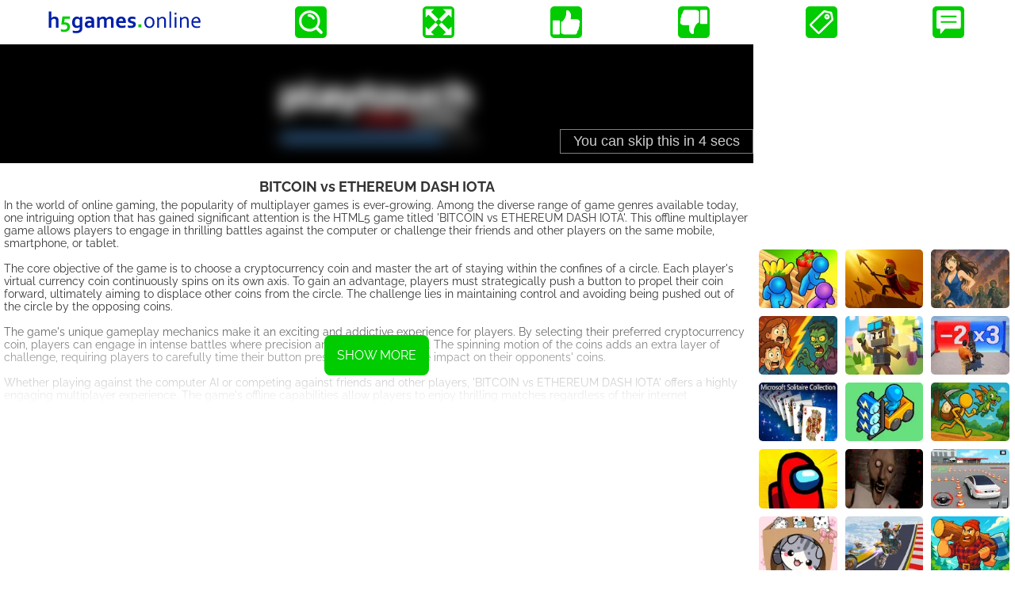

--- FILE ---
content_type: text/html; charset=UTF-8
request_url: https://h5games.online/play/BITCOIN-vs-ETHEREUM-DASH-IOTA
body_size: 21799
content:
<!DOCTYPE HTML>
<html lang="en">
<head>
    <meta charset="utf-8">
    <meta name="robots" content="max-image-preview:large">
    <title>Play BITCOIN vs ETHEREUM DASH IOTA free online game at H5games.online</title>
    <meta name="description" content="Play the thrilling offline multiplayer game 'BITCOIN vs ETHEREUM DASH IOTA'! Compete against friends or computer, choose a crypto currency coin, and aim to stay inside the circle. Push your coin forward to push others out and dominate the game. Enjoy the addictive fun on your mobile or tablet now!">
    <meta property="og:title" content="Play BITCOIN vs ETHEREUM DASH IOTA free online game at H5games.online">
    <meta property="og:url" content="https://h5games.online/play/BITCOIN-vs-ETHEREUM-DASH-IOTA">
    <meta property="og:description" content="Play the thrilling offline multiplayer game 'BITCOIN vs ETHEREUM DASH IOTA'! Compete against friends or computer, choose a crypto currency coin, and aim to stay inside the circle. Push your coin forward to push others out and dominate the game. Enjoy the addictive fun on your mobile or tablet now!">
    <meta property="og:site_name" content="H5Games.Online"> 
        <meta property="og:image" content="https://t.h5games.online/l/BITCOIN-vs-ETHEREUM-DASH-IOTA.jpg">
        <link rel="manifest" href="/manifest.webmanifest">
    <link rel="canonical" href="https://h5games.online/play/BITCOIN-vs-ETHEREUM-DASH-IOTA">
    <meta name="viewport" content="width=device-width,initial-scale=1,minimum-scale=1,maximum-scale=5">
    <link rel="preload" href="https://h5games.online/fonts/raleway-400.woff2" as="font" type="font/woff2" crossorigin>
    <link rel="preload" href="https://h5games.online/fonts/raleway-700.woff2" as="font" type="font/woff2" crossorigin>
    <style>
#game_wraper{
	position: relative;
    aspect-ratio: 1.3333333333333;
    height:auto;
    max-height: calc(100vh - 56px);
    margin: 0 auto;
	touch-action: none;
	-webkit-touch-callout: none; /* iOS Safari */
	-webkit-user-select: none; /* Safari */
	-khtml-user-select: none; /* Konqueror HTML */
	-moz-user-select: none; /* Old versions of Firefox */
	-ms-user-select: none; /* Internet Explorer/Edge */
	user-select: none; /* Non-prefixed version, currently supported by Chrome, Edge, Opera and Firefox */
}        
/*               ОБЩЕЕ                    */
@font-face {
     font-family: 'Raleway';
     font-style: normal;
     font-weight: 400;
     font-display: swap;
     src: url(https://h5games.online/fonts/raleway-400.woff2) format('woff2');
     size-adjust: 96.1%;
}

@font-face {
     font-family: 'Raleway';
     font-style: bold;
     font-weight: 700;
     font-display: swap;
     src: url(https://h5games.online/fonts/raleway-700.woff2) format('woff2');
     size-adjust: 100.73436%;
}

html, body {
    height: 100%;
    min-width: 320px;
    margin: 0;
    padding: 0;
    font: 16px Raleway, Arial, Helvetica, sans-serif;
    color: #333;
}

h1,h2,h3{
    font-size:18px;
    text-align:center;
    margin: 15px 5px 5px;
}

a{
    color:#FFF;
    text-decoration: none;
}

.button{
    background-color:#0C0; 
    text-align:center;
    font-size:1em;
    font-weight:400;
    display:block;
    border-radius:0.5em;
    cursor:pointer;
    text-transform:uppercase;
    text-decoration:none;
    margin:1em auto;
    padding:1em;
    color:#FFF;
}

.button:hover{
    color:#039
}

#loading {
     display: block;
     width:100%;
     height: 30px;
     background: url(../images/loading.svg) no-repeat;
     background-position:center;
}

.description {
    padding: 5px 5px 15px;
}

.description a {
    color: #001eaa;
    text-decoration: none;
    font-weight: 700;
}

.description a:hover {
    text-decoration: underline
}

.description ol, .description ul{
    padding-inline-start: 20px;
}

.description li {
    margin: 5px;
}

main ins.adsbygoogle {
  min-height: 280px;
  display: block;
}

main ins.adsbygoogle[data-ad-status="filled"] {
  min-height: 0;
}

/*ins.adsbygoogle[data-ad-status="unfilled"] {
     display: none !important;
}*/


/*                   ВЕРХНЕЕ МЕНЮ                    */
header{
    overflow:hidden;
    position: relative;
    display: flex;
    justify-content: space-around;
    padding: 3px;
    height:50px
}

.header_item {
    align-self: center;
}

#logo {
     display: block;
     background: url("data:image/svg+xml,%3Csvg xmlns='http://www.w3.org/2000/svg' preserveAspectRatio='xMidYMid' width='198' height='40' fill-rule='evenodd'%3E%3Cpath d='M194.805 20.709h-9.258c0 .856.129 1.583.388 2.18s.611 1.082 1.058 1.454.972.642 1.574.811 1.251.254 1.948.254c.724 0 1.385-.058 1.982-.176s1.193-.284 1.786-.501v1.821c-.48.235-1.073.421-1.778.557s-1.464.205-2.273.205c-.959 0-1.86-.123-2.702-.367s-1.572-.64-2.187-1.186-1.098-1.258-1.447-2.138-.523-1.94-.523-3.182c0-1.223.169-2.284.507-3.183s.788-1.649 1.352-2.251 1.21-1.054 1.942-1.355a5.98 5.98 0 0 1 2.295-.451 5.83 5.83 0 0 1 2.105.374c.652.249 1.218.642 1.696 1.178s.857 1.228 1.134 2.075.415 1.863.415 3.048v.289l-.014.544zm-2.494-3.352c-.138-.456-.34-.854-.607-1.193s-.595-.604-.986-.797-.843-.289-1.357-.289a3.35 3.35 0 0 0-1.408.296c-.433.198-.812.466-1.136.804s-.586.737-.786 1.193-.324.943-.371 1.461h6.859a5.07 5.07 0 0 0-.208-1.475zm-14.583.981c0-1.157-.223-1.99-.67-2.498s-1.099-.762-1.955-.762c-.753 0-1.482.209-2.187.628s-1.313.995-1.821 1.729v9.526h-2.188V13.553h1.694l.423 1.863h.043a7.14 7.14 0 0 1 .811-.868 5.27 5.27 0 0 1 .995-.705 5.17 5.17 0 0 1 1.207-.473c.437-.113.915-.169 1.432-.169.612 0 1.186.084 1.722.254s1.002.442 1.397.818.708.868.939 1.475.346 1.353.346 2.237v8.976h-2.188v-8.623zm-15.383-4.785h2.187v13.408h-2.187V13.553zm-.057-5.56h2.188v2.441h-2.188V7.993zm-6.647-1.468h2.188v20.436h-2.188V6.525zm-6.562 11.813c0-1.157-.224-1.99-.671-2.498s-1.098-.762-1.954-.762c-.753 0-1.482.209-2.188.628s-1.313.995-1.821 1.729v9.526h-2.187V13.553h1.693l.424 1.863h.042a7.15 7.15 0 0 1 .812-.868 5.24 5.24 0 0 1 .995-.705 5.18 5.18 0 0 1 1.206-.473c.438-.113.915-.169 1.433-.169.611 0 1.185.084 1.722.254s1.002.442 1.397.818.708.868.938 1.475.346 1.353.346 2.237v8.976h-2.187v-8.623zm-14.008 7.035c-.55.617-1.216 1.094-1.997 1.433s-1.656.508-2.625.508c-.997 0-1.889-.17-2.674-.508s-1.454-.816-2.004-1.433-.972-1.357-1.263-2.223-.438-1.825-.438-2.879c0-1.063.151-2.027.452-2.893s.727-1.609 1.277-2.23a5.59 5.59 0 0 1 2.004-1.439c.786-.339 1.663-.508 2.632-.508.988 0 1.877.169 2.668.508a5.52 5.52 0 0 1 2.004 1.439c.545.621.964 1.365 1.256 2.23s.437 1.83.437 2.893c0 1.054-.15 2.014-.451 2.879s-.727 1.607-1.278 2.223zm-.861-7.31c-.202-.645-.484-1.191-.846-1.638s-.793-.785-1.292-1.016a3.86 3.86 0 0 0-1.637-.345 3.86 3.86 0 0 0-1.637.345c-.499.231-.929.57-1.291 1.016s-.645.993-.847 1.638-.304 1.38-.304 2.208c0 .819.101 1.551.304 2.195s.487 1.188.854 1.63.799.779 1.298 1.009a3.85 3.85 0 0 0 1.637.346c.593 0 1.136-.115 1.63-.346a3.64 3.64 0 0 0 1.285-1.009c.362-.442.644-.986.846-1.63s.304-1.376.304-2.195c0-.828-.101-1.564-.304-2.208zm-22.651 8.129c-.522.381-1.148.663-1.877.847s-1.531.275-2.406.275c-.866 0-1.645-.069-2.336-.205s-1.263-.308-1.715-.515v-2.696c.734.273 1.411.459 2.032.558s1.2.148 1.736.148c.414 0 .8-.03 1.158-.092s.665-.157.924-.289a1.73 1.73 0 0 0 .614-.501c.15-.202.226-.445.226-.727 0-.291-.083-.531-.247-.72a1.96 1.96 0 0 0-.656-.472 5.72 5.72 0 0 0-.939-.332l-1.108-.282c-.489-.132-.96-.285-1.411-.459a4.28 4.28 0 0 1-1.193-.685 3.03 3.03 0 0 1-.818-1.065c-.203-.428-.304-.953-.304-1.574 0-.762.137-1.423.41-1.983a3.94 3.94 0 0 1 1.107-1.39 4.72 4.72 0 0 1 1.623-.818 6.98 6.98 0 0 1 1.955-.268 12.94 12.94 0 0 1 2.357.204c.734.137 1.397.313 1.99.529v2.724l-.981-.289-1.044-.233-1.052-.162c-.348-.043-.677-.064-.988-.064-.395 0-.729.038-1.002.113s-.494.177-.663.304a1.15 1.15 0 0 0-.367.437c-.075.165-.113.337-.113.515 0 .311.082.565.247.762s.393.358.685.48a6.24 6.24 0 0 0 .917.304l.931.233 1.412.409a4.43 4.43 0 0 1 1.27.67c.376.287.684.659.924 1.115s.36 1.037.36 1.743c0 .772-.146 1.444-.437 2.018a3.99 3.99 0 0 1-1.221 1.433zm-19.808-5.074c.047.631.188 1.169.424 1.616s.543.809.924 1.087.826.48 1.334.607 1.058.19 1.651.19c.649 0 1.327-.066 2.032-.197s1.421-.32 2.145-.565v2.667c-.432.189-1.096.367-1.99.537s-1.82.254-2.78.254c-.969 0-1.889-.125-2.759-.374s-1.63-.652-2.279-1.207-1.165-1.275-1.546-2.159-.571-1.957-.571-3.218c0-1.242.178-2.329.536-3.26s.837-1.703 1.44-2.315 1.291-1.07 2.067-1.376 1.578-.458 2.407-.458c.865 0 1.662.131 2.392.395a4.8 4.8 0 0 1 1.891 1.242c.531.564.945 1.291 1.242 2.18s.444 1.941.444 3.154l-.042 1.2h-8.962zm5.37-3.754c-.108-.357-.268-.67-.48-.939s-.475-.479-.79-.635-.684-.232-1.108-.232-.8.077-1.129.232-.614.367-.854.635-.43.582-.571.939-.236.739-.283 1.143h5.378c0-.404-.055-.785-.163-1.143zm-15.094 1.27l-.028-.818a4.02 4.02 0 0 0-.099-.664 1.86 1.86 0 0 0-.607-1.002c-.301-.254-.724-.385-1.27-.395-.291 0-.593.042-.903.127a4.9 4.9 0 0 0-.924.36c-.306.155-.598.344-.875.565a5.08 5.08 0 0 0-.755.74v9.414h-3.345v-8.327l-.028-.818a4.02 4.02 0 0 0-.099-.664c-.104-.414-.304-.748-.6-1.002s-.722-.385-1.277-.395a3.42 3.42 0 0 0-.904.127c-.31.085-.618.205-.924.36s-.598.344-.875.565a5.13 5.13 0 0 0-.755.74v9.414h-3.345V13.285h2.766l.311 1.906h.056c.198-.283.447-.56.748-.833s.642-.513 1.023-.72.8-.374 1.257-.501.938-.19 1.446-.19c.903 0 1.715.2 2.435.599s1.267 1.024 1.644 1.87h.056c.264-.367.558-.7.882-1.002s.685-.559 1.08-.776a5.75 5.75 0 0 1 1.277-.508c.456-.122.943-.183 1.461-.183.978.009 1.799.214 2.463.614a4.04 4.04 0 0 1 1.531 1.644 3.51 3.51 0 0 1 .24.585 5.13 5.13 0 0 1 .162.713 8.97 8.97 0 0 1 .092.875l.028 1.101v8.482h-3.345v-8.327zm-24.444 6.873h-.056c-.188.198-.414.4-.677.607a6.44 6.44 0 0 1-.904.586 5.29 5.29 0 0 1-1.129.444c-.414.113-.861.17-1.34.17-.65 0-1.257-.101-1.821-.304s-1.049-.494-1.454-.875-.722-.842-.952-1.383-.346-1.145-.346-1.813c0-.734.134-1.393.402-1.976s.642-1.077 1.122-1.482a4.96 4.96 0 0 1 1.722-.924c.668-.212 1.406-.318 2.216-.318.592 0 1.138.038 1.637.113a11.49 11.49 0 0 1 1.312.268v-.55c0-.32-.054-.628-.162-.925s-.282-.559-.522-.79-.553-.414-.939-.55-.856-.205-1.411-.205a9.31 9.31 0 0 0-2.032.226 15.86 15.86 0 0 0-2.202.677v-2.611c.687-.301 1.416-.531 2.188-.691a12.58 12.58 0 0 1 2.427-.254c.997 0 1.87.122 2.618.367s1.374.581 1.877 1.009.88.934 1.129 1.517a4.8 4.8 0 0 1 .374 1.905v5.151l.028 2.329.057 1.736h-3.02l-.142-1.454zm-.268-4.375l-1.101-.204a8.46 8.46 0 0 0-1.256-.092c-.818 0-1.465.162-1.94.487s-.713.821-.713 1.489c0 .31.054.581.162.811s.254.421.438.572a1.86 1.86 0 0 0 .642.338 2.6 2.6 0 0 0 .776.113c.339 0 .659-.044.96-.134a4.41 4.41 0 0 0 .833-.338 4.08 4.08 0 0 0 .684-.459c.202-.169.374-.334.515-.494v-2.089zM45.093 30.8a5.04 5.04 0 0 1-1.15 1.355c-.466.385-.997.705-1.595.959a9.06 9.06 0 0 1-1.968.572c-.716.127-1.473.19-2.273.19a17.43 17.43 0 0 1-1.326-.049l-1.221-.141-1.044-.212a6.79 6.79 0 0 1-.798-.247v-2.724c.621.207 1.273.365 1.955.473a13.75 13.75 0 0 0 2.152.162c1.496 0 2.653-.289 3.472-.868s1.228-1.456 1.228-2.632v-.324l.007-.699.035-.698h-.028c-.207.169-.445.336-.713.501s-.562.315-.882.451a5.63 5.63 0 0 1-1.058.325c-.386.08-.781.12-1.186.12-.724 0-1.432-.13-2.124-.388s-1.305-.668-1.842-1.228-.969-1.277-1.298-2.152-.494-1.929-.494-3.162.167-2.312.501-3.239.778-1.7 1.334-2.321 1.192-1.089 1.912-1.405 1.461-.472 2.223-.472c.837 0 1.58.176 2.23.529a4.91 4.91 0 0 1 1.594 1.348h.057l.141-1.539h2.936v13.93c0 .8-.066 1.486-.198 2.06s-.325 1.082-.579 1.525zm-2.568-13.634c-.358-.423-.8-.776-1.327-1.058a3.64 3.64 0 0 0-1.679-.438c-.207 0-.426.026-.657.078a2.63 2.63 0 0 0-.698.275c-.235.132-.459.309-.671.529s-.397.502-.557.84-.289.744-.388 1.214-.148 1.016-.148 1.637c0 .687.065 1.301.197 1.842s.33 1.002.593 1.383.59.673.981.875.844.303 1.362.303a3.51 3.51 0 0 0 .959-.127 4.32 4.32 0 0 0 1.518-.762 3.97 3.97 0 0 0 .515-.48v-6.111zM12.492 18.62c0-.423-.019-.769-.056-1.037s-.104-.501-.198-.699c-.197-.414-.48-.706-.847-.875s-.785-.254-1.256-.254c-.649.01-1.249.165-1.799.466s-1.056.743-1.517 1.326v9.414H3.474V6.525h3.345V12.1l-.036 1.743-.12 1.235h.057c.197-.264.44-.527.727-.791s.602-.491.945-.684.734-.351 1.172-.473.919-.183 1.446-.183c.452 0 .892.044 1.32.134s.828.228 1.199.416a4.05 4.05 0 0 1 1.017.734 4.03 4.03 0 0 1 .769 1.072 4.65 4.65 0 0 1 .395 1.214c.085.452.127 1.002.127 1.651v8.793h-3.345V18.62z' fill='%23001eaa'/%3E%3Cpath d='M116.457 22.732h3.797V26.5h-3.797v-3.768zm-89.9-2.11c.837.277 1.533.673 2.089 1.185a4.93 4.93 0 0 1 1.256 1.849c.282.72.423 1.517.423 2.392a6.28 6.28 0 0 1-.487 2.477c-.324.767-.802 1.433-1.432 1.997s-1.407 1.007-2.329 1.327-1.976.48-3.161.48c-.781 0-1.52-.076-2.216-.226s-1.331-.344-1.905-.579v-2.921c.715.301 1.392.52 2.032.656s1.256.205 1.849.205c.753 0 1.392-.085 1.919-.254s.96-.403 1.299-.699a2.64 2.64 0 0 0 .741-1.058 3.74 3.74 0 0 0 .232-1.334c0-.517-.084-.976-.254-1.376s-.439-.739-.811-1.016-.845-.487-1.418-.628-1.261-.212-2.061-.212l-1.418.063-1.63.205 1.453-10.331h9.583v3.049h-6.732l-.621 4.347.692-.015c1.101 0 2.069.139 2.907.417z' fill='%230c0'/%3E%3C/svg%3E") no-repeat;
     height: 40px;
     width: 198px;
}
button {
    margin: 5px;
    width: 40px;
    height: 40px;
    background-color: #0c0;
    background-repeat: no-repeat;
    background-position: center;
    border-radius: 5px;
    border-style: none;
    cursor: pointer;
}

#find {
    background-image: url("data:image/svg+xml,%3Csvg xmlns='http://www.w3.org/2000/svg' width='30' height='30' viewBox='0 0 40 40'%3E%3Cpath fill='%23fff' d='M16.7 6.6c-1.2 0-2.1.9-2.1 2.1s.9 2.1 2.1 2.1c2.6 0 4.9 1.4 6 3.7.4.7 1.2 1.1 2 1.1.3 0 .6-.1.9-.3 1-.5 1.4-1.8.9-2.9-1.8-3.8-5.5-6.1-9.8-6.1zm0 0M39.2 35.3l-7-7c2.1-2.9 3.3-6.5 3.3-10.2C35.5 8.2 27.6.3 17.8.3S0 8.2 0 18c0 9.8 7.9 17.8 17.8 17.8 4.1 0 7.9-1.4 10.9-3.7l6.9 6.9c1 .9 2.6.9 3.5 0 1-1 .9-2.6 0-3.5zm-35-17.2C4.2 10.5 10.3 4.4 17.8 4.4s13.6 6.1 13.6 13.6c0 3.1-1.1 5.9-2.8 8.3-2.6 2.6-5.7 4.9-9.5 4.9C10.3 31.6 4.2 25.5 4.2 18z'/%3E%3C/svg%3E");
    }

#feedback {
    background-image: url("data:image/svg+xml,%3Csvg xmlns='http://www.w3.org/2000/svg' width='40' height='40'%3E%3Cpath fill='%23fff' d='M10.8 35.06c-.12 0-.17 0-.23-.06-.69-.31-.84-.79-.84-1v-5.63h-2.21c-1.73 0-2.52-.81-2.52-2.58V7.58c0-1.77.73-2.58 2.52-2.58h25.6c1.73 0 2.52.81 2.52 2.58v18.15c0 1.77-.73 2.59-2.52 2.59H15.88l-5.67 6.57a.64.64 0 0 1-.38.17zM11.29 13.85h18.06c.58 0 1.05-.48 1.05-1.06s-.46-1.05-1.05-1.05H11.29c-.58 0-1.05.48-1.05 1.05s.46 1.06 1.05 1.06zm18.06 4.88H11.29c-.58 0-1.05.46-1.05 1.05s.46 1.05 1.05 1.05h18.06c.58 0 1.05-.46 1.05-1.05s-.46-1.05-1.05-1.05z'/%3E%3C/svg%3E");
}

#tags {
    background-image: url("data:image/svg+xml,%3Csvg xmlns='http://www.w3.org/2000/svg' width='40' height='40'%3E%3Cpath d='m26.9,9.81c-1.82,0 -3.35,1.51 -3.35,3.37s1.52,3.37 3.35,3.37c1.82,0 3.35,-1.51 3.35,-3.37s-1.52,-3.37 -3.35,-3.37zm0,4.23c-0.51,0 -0.92,-0.39 -0.92,-0.87s0.41,-0.87 0.92,-0.87c0.51,0 0.92,0.39 0.92,0.87s-0.41,0.87 -0.92,0.87z' fill='%23ffffff' id='svg_2'/%3E%3Cpath d='m7.64,23.42l8.72,8.86l16.12,-15.88l-1.42,-7.34l-7.3,-1.52l-16.12,15.88l0,0zm8.72,11.53c-0.51,0 -1.12,-0.22 -1.42,-0.62l-9.33,-9.43c-0.81,-0.82 -0.81,-2.15 0,-2.97l16.53,-16.31c0.51,-0.49 1.22,-0.71 1.93,-0.56l7.81,1.62c0.81,0.17 1.42,0.83 1.62,1.66l1.52,7.81c0.11,0.69 -0.11,1.4 -0.61,1.9l-16.53,16.31c-0.41,0.39 -0.92,0.6 -1.52,0.6l-0.01,-0.01l0.01,0z' fill='%23ffffff' id='svg_3'/%3E%3C/svg%3E");
    }

#search_wrapper,#feedback_wrapper,#tags_wrapper {
    width: 100%;
    height: 100%;
    background-color: #FFF;
    position: absolute;
    top: 0;
    left: 0;
    z-index: 2147483647;
    display: none;
    overflow-y: scroll;
 }
 
#search_header,#feedback_header,#tags_header {
    display: flex;
    justify-content: space-between;
    padding: 10px 8px;
 }
 
#search_close,#feedback_close,#tags_close {
    width: 40px;
    height: 40px;
    cursor: pointer;
    background-image: url("data:image/svg+xml,%3C%3Fxml version='1.0' encoding='UTF-8' standalone='no' %3F%3E%3C!DOCTYPE svg PUBLIC '-//W3C//DTD SVG 1.1//EN' 'http://www.w3.org/Graphics/SVG/1.1/DTD/svg11.dtd'%3E%3Csvg xmlns='http://www.w3.org/2000/svg' xmlns:xlink='http://www.w3.org/1999/xlink' version='1.1' width='40' height='40' viewBox='0 0 40 40' xml:space='preserve'%3E%3Cdefs%3E%3C/defs%3E%3Cg transform='matrix(1 0 0 1 19.5 19.96)' id='svg_1' %3E%3Cpath style='stroke: none; stroke-width: 0; stroke-dasharray: none; stroke-linecap: butt; stroke-dashoffset: 0; stroke-linejoin: miter; stroke-miterlimit: 4; fill: rgb(0,204,0); fill-rule: nonzero; opacity: 1;' vector-effect='non-scaling-stroke' transform=' translate(-19.5, -18.96)' d='m 16.08196 25.63955 l -1.11059 -7.26092 c -0.06317 -0.42427 0.23007 -0.82202 0.65434 -0.88519 l 0.18718 -0.00468 c 4.18575 0.28857 9.09448 1.1488 13.2428 4.07657 c 3.55403 2.50896 6.52235 6.51143 7.95192 12.92304 c 0.23553 -1.19716 0.37124 -2.35453 0.41725 -3.47058 c 0.23631 -5.7479 -1.91623 -10.44762 -5.09278 -14.03206 c -3.20229 -3.61252 -7.44264 -6.1051 -11.34061 -7.41456 c -1.90219 -0.6403 -3.71781 -0.99594 -5.28074 -1.05989 c -0.42895 -0.01638 -0.76275 -0.37825 -0.74637 -0.8072 l 1.06769 -5.97252 l -14.04922 11.62527 l 14.09913 12.28273 z m 0.57713 -6.52235 l 1.28138 8.37541 c 0.03744 0.22227 -0.02028 0.45936 -0.18016 0.64186 c -0.28233 0.32366 -0.77445 0.35798 -1.09889 0.07565 l -16.39284 -14.28007 l -0.08891 -0.09203 c -0.27297 -0.33068 -0.22617 -0.82202 0.10451 -1.09577 l 16.39284 -13.56412 c 0.17158 -0.13882 0.39931 -0.20667 0.6325 -0.16456 c 0.42193 0.07487 0.70347 0.47964 0.62782 0.90079 l -1.27905 7.10572 c 1.48494 0.14584 3.1282 0.50772 4.82528 1.07783 c 4.1257 1.38589 8.61562 4.02743 12.01211 7.85911 c 3.41989 3.85897 5.73777 8.92134 5.48196 15.12159 c -0.09203 2.26797 -0.53268 4.68879 -1.38901 7.25312 c -0.07877 0.30182 -0.33458 0.53969 -0.66214 0.57869 c -0.42661 0.04991 -0.815 -0.25581 -0.86492 -0.68164 c -0.95694 -8.02133 -4.06019 -12.6797 -7.90122 -15.39066 c -3.54857 -2.5035 -7.76006 -3.38401 -11.50127 -3.72093 z' stroke-linecap='round' /%3E%3C/g%3E%3C/svg%3E");
 }
 
#search_logo,#feedback_logo,#tags_logo {
    display: block;
    cursor: pointer;
    background-image: url("data:image/svg+xml,%3Csvg width='40' height='40' xmlns='http://www.w3.org/2000/svg' style='vector-effect: non-scaling-stroke;' stroke='null' fill-rule='evenodd' preserveAspectRatio='xMidYMid'%3E%3Cpath fill='%23001eaa' d='m270.13707,21.54207zm-256.8833,-3.10092c0,-0.6279 -0.0282,-1.14151 -0.08313,-1.53933s-0.15438,-0.74369 -0.29391,-1.0376c-0.29243,-0.61454 -0.71251,-1.04799 -1.25729,-1.29885s-1.16526,-0.37704 -1.86441,-0.37704c-0.96338,0.01484 -1.85402,0.24493 -2.67044,0.69173s-1.56753,1.10291 -2.25184,1.96832l0,13.97417l-4.96533,0l0,-30.33525l4.96533,0l0,8.27554l-0.05344,2.58731l-0.17813,1.83324l0.08461,0c0.29243,-0.39188 0.65314,-0.78228 1.07916,-1.17416s0.89361,-0.72884 1.40276,-1.01533s1.08955,-0.52103 1.73972,-0.70212s1.36417,-0.27165 2.14645,-0.27165c0.67095,0 1.32409,0.06531 1.95941,0.19891s1.22909,0.33844 1.7798,0.61751a6.01183,6.01183 0 0 1 1.50964,1.08955a5.98214,5.98214 0 0 1 1.14151,1.59128a6.90247,6.90247 0 0 1 0.58634,1.80206c0.12617,0.67095 0.18852,1.48737 0.18852,2.45075l0,13.05235l-4.96533,0l0,-12.3814z'/%3E%3Cpath fill='%230c0' d='m173.21596,24.54502zm-139.08408,-3.13209c1.24245,0.41118 2.27559,0.999 3.10092,1.75902a7.31811,7.31811 0 0 1 1.86441,2.74466c0.4186,1.06877 0.6279,2.25184 0.6279,3.55069a9.32205,9.32205 0 0 1 -0.7229,3.67687c-0.48095,1.13854 -1.19049,2.12715 -2.12566,2.96435s-2.08855,1.49479 -3.45717,1.9698s-2.93318,0.71251 -4.6922,0.71251c-1.15932,0 -2.25629,-0.11281 -3.28944,-0.33548s-1.97574,-0.51063 -2.82779,-0.85947l0,-4.33594c1.06135,0.44681 2.06629,0.77189 3.01631,0.97377s1.86441,0.3043 2.74466,0.3043c1.11776,0 2.06629,-0.12617 2.84857,-0.37704s1.42503,-0.59821 1.92824,-1.0376a3.91882,3.91882 0 0 0 1.09994,-1.5705a5.55167,5.55167 0 0 0 0.34438,-1.98019c0,-0.76744 -0.12469,-1.44878 -0.37704,-2.04254s-0.65165,-1.09697 -1.20385,-1.50815s-1.25432,-0.7229 -2.10488,-0.9322s-1.87183,-0.31469 -3.05935,-0.31469l-2.10488,0.09352l-2.41958,0.3043l2.15684,-15.33536l14.22503,0l0,4.52594l-9.993,0l-0.92181,6.4527l1.02721,-0.02227c1.63433,0 3.07123,0.20633 4.31516,0.619z'/%3E%3C/svg%3E");
    height: 40px;
    width: 40px
 }
 
#search_field {
    border: 1px solid #00CC00;
    border-radius: 4px;
    padding: 5px;
    font-size: 16px;
    text-transform: uppercase;
    font: 16px Raleway,Arial,Helvetica,sans-serif;
    width: calc(100% - 160px);
 }
 
#feedback_header h2 {
     margin: 0;
     padding: 5px;
     width: calc(100% - 160px);
     text-align: center;
 }
 
input:focus {
    outline: none;
}

#played_results {
    margin: 10px 0;
 }

#search_results_header, #played_results h2 {
    font-size: 18px;
    margin: 10px;
 }

#search_results, #played_results_thumbs {
    display: flex;
    flex-wrap: wrap;
    justify-content: center;
    padding-bottom: 16px;
 }

#feedback_body {
    margin: 10px;
}

#feedback_body form {
    display: flex;
    flex-direction: column;
    width: 100%;
}

#feedback_body form > *{
    margin: 5px 0;
}

#feedback_body form > input,textarea{
    padding: 5px;
}

#feedback_error{
    padding: 5px;
    color: #F00;
}

#tags_body {
    display: flex;
    flex-wrap: wrap;
    justify-content: center;
    margin: 10px;
}

#tags_body a{
    margin: 5px;
}


/*                НИЖНЕЕ МЕНЮ                */
footer {
     min-height: 30px;
     background-color: #FFF;
     border-top: 1px solid #DDD;
     display: flex;
     justify-content: space-around;
}

.footer_item {
     align-self: center;
     color: #333;
     font-size: 14px;
     margin: 5px;
}


/*                  MAIN                      */
main{
    width:100%;
}

#content {
    width: 100%;
    padding-bottom: 30px;
    display: flex;
    flex-wrap: wrap;
    justify-content: center;
    min-height: calc(100vh - 56px - 30px);
}



/*                   THUMBS                       */
.thumb {
    width: 33%;
    padding: 5px;
    position: relative;
    box-sizing: border-box;
    background: center no-repeat;
    background-image: url('data:image/svg+xml;utf8,<svg xmlns="http://www.w3.org/2000/svg" width="30px" height="30px" viewBox="0 0 100 100"><g transform="rotate(0 50 50)"><rect x="47" y="24" rx="3" ry="6" width="6" height="12" fill="%2300cc00"><animate attributeName="opacity" values="1;0" keyTimes="0;1" dur="1s" begin="-0.9166666666666666s" repeatCount="indefinite"></animate></rect></g><g transform="rotate(30 50 50)"><rect x="47" y="24" rx="3" ry="6" width="6" height="12" fill="%2300cc00"><animate attributeName="opacity" values="1;0" keyTimes="0;1" dur="1s" begin="-0.8333333333333334s" repeatCount="indefinite"></animate></rect></g><g transform="rotate(60 50 50)"><rect x="47" y="24" rx="3" ry="6" width="6" height="12" fill="%2300cc00"><animate attributeName="opacity" values="1;0" keyTimes="0;1" dur="1s" begin="-0.75s" repeatCount="indefinite"></animate></rect></g><g transform="rotate(90 50 50)"><rect x="47" y="24" rx="3" ry="6" width="6" height="12" fill="%2300cc00"><animate attributeName="opacity" values="1;0" keyTimes="0;1" dur="1s" begin="-0.6666666666666666s" repeatCount="indefinite"></animate></rect></g><g transform="rotate(120 50 50)"><rect x="47" y="24" rx="3" ry="6" width="6" height="12" fill="%2300cc00"><animate attributeName="opacity" values="1;0" keyTimes="0;1" dur="1s" begin="-0.5833333333333334s" repeatCount="indefinite"></animate></rect></g><g transform="rotate(150 50 50)"><rect x="47" y="24" rx="3" ry="6" width="6" height="12" fill="%2300cc00"><animate attributeName="opacity" values="1;0" keyTimes="0;1" dur="1s" begin="-0.5s" repeatCount="indefinite"></animate></rect></g><g transform="rotate(180 50 50)"><rect x="47" y="24" rx="3" ry="6" width="6" height="12" fill="%2300cc00"><animate attributeName="opacity" values="1;0" keyTimes="0;1" dur="1s" begin="-0.4166666666666667s" repeatCount="indefinite"></animate></rect></g><g transform="rotate(210 50 50)"><rect x="47" y="24" rx="3" ry="6" width="6" height="12" fill="%2300cc00"><animate attributeName="opacity" values="1;0" keyTimes="0;1" dur="1s" begin="-0.3333333333333333s" repeatCount="indefinite"></animate></rect></g><g transform="rotate(240 50 50)"><rect x="47" y="24" rx="3" ry="6" width="6" height="12" fill="%2300cc00"><animate attributeName="opacity" values="1;0" keyTimes="0;1" dur="1s" begin="-0.25s" repeatCount="indefinite"></animate></rect></g><g transform="rotate(270 50 50)"><rect x="47" y="24" rx="3" ry="6" width="6" height="12" fill="%2300cc00"><animate attributeName="opacity" values="1;0" keyTimes="0;1" dur="1s" begin="-0.16666666666666666s" repeatCount="indefinite"></animate></rect></g><g transform="rotate(300 50 50)"><rect x="47" y="24" rx="3" ry="6" width="6" height="12" fill="%2300cc00"><animate attributeName="opacity" values="1;0" keyTimes="0;1" dur="1s" begin="-0.08333333333333333s" repeatCount="indefinite"></animate></rect></g><g transform="rotate(330 50 50)"><rect x="47" y="24" rx="3" ry="6" width="6" height="12" fill="%2300cc00"><animate attributeName="opacity" values="1;0" keyTimes="0;1" dur="1s" begin="0s" repeatCount="indefinite"></animate></rect></g></svg>');
}

.thumb a {
     display: block;
     aspect-ratio: 4/3;
     width: 100%;
     height: auto;
     text-decoration: none;
     position: relative;
}

.thumb img {
    display: block;
    width: 100%;
    height: auto;
    border-radius: 5px;
}

.info {
     display: none;
     position: absolute;
     bottom: 0;
     background-color: #00cc00cc;
     width: 100%;
     border-radius: 0 0 5px 5px;
     padding: 3px;
     box-sizing: border-box;
}

.thumb:hover .info{
     display: block;
}

.new {    
    width: 59px;
    height: 55px;
    position: absolute;
    top: -4px;
    left: -4px;
    background-image: url(/images/new.png);
}


/*      TAGS  (AD)     */
.tags .thumb{
    order:5
}

.tags .thumb:nth-child(-n+24){
    order:3
}

.tags .thumb:nth-child(-n+12){
    order:1
}

#selector_ad_block{
    width:100%;
    order:2;
    text-align:center;
    margin-top:5px;
    /*min-height: 280px;*/
}

#selector_ad_block_2{
    width:100%;
    order:4;
    text-align:center;
    margin-top:5px;
    min-height: 280px;
}

/*      ALL TAGS     */
.all_tags_wrapper{
    display:flex;
    flex-wrap:wrap;
    justify-content:center;
    margin-top:20px;
    margin-bottom:25px
}

.all_tags_wrapper .button{
    width:fit-content;
    margin:5px 
} 

 
 @media (hover: none) and (pointer: coarse){
     .info{
        display: none
    }
    .thumb:hover .info{
        display: none;
   }
}html{height:100%;min-width:320px;scroll-behavior: smooth }body{margin:0;padding:0;font:16px Raleway,Arial,Helvetica,sans-serif;color:#333;height:100%;overflow-y:hidden }#fullscreen{margin:5px;width:40px;height:40px;background-color:#0c0;border-radius:5px;background-image:url("data:image/svg+xml,%3Csvg width='40' height='40' xmlns='http://www.w3.org/2000/svg' version='1.1' enable-background='new 0 0 100 100' xml:space='preserve'%3E%3Cg%3E%3Ctitle%3ELayer 1%3C/title%3E%3Cg stroke='null' id='svg_5'%3E%3Cpolygon stroke='null' fill='%23ffffff' points='25.708526155754555,3.4963475989897574 29.411841753043802,7.2029485758939416 20.47393903459573,16.14167557471717 23.87083462562026,19.536929180447373 32.80874110147175,10.598201711948718 36.381438083688465,14.171722504865158 36.381438083688465,3.4963475989897574 ' id='svg_1' opacity='0.94'/%3E%3Cpolygon stroke='null' fill='%23ffffff' points='14.297911942257372,3.4963475989897574 3.6250009536743164,3.4963475989897574 3.6250009536743164,14.171722504865158 7.313531638183207,10.478263516096149 16.30318742230537,19.46874358059347 19.70008677073332,16.075954831506465 10.71042675953231,7.0862971686825915 ' id='svg_2'/%3E%3Cpolygon stroke='null' fill='%23ffffff' points='16.13642446503883,20.246702686393405 7.210022688782459,29.167357044444202 3.6250009536743164,25.582337657713197 3.6250009536743164,36.252784729003906 14.297911942257372,36.252784729003906 10.606097756835254,32.56425451417044 19.532502820819616,23.642779163472483 ' id='svg_3'/%3E%3Cpolygon stroke='null' fill='%23ffffff' points='23.736659628211157,20.310781444309782 20.34058315113208,23.70685604268715 29.31299386258496,32.67926487543832 25.74275797960803,36.252784729003906 36.41567178624365,36.252784729003906 36.41567178624365,25.582337657713197 32.70906846096233,29.288116232943935 ' id='svg_4'/%3E%3C/g%3E%3C/g%3E%3C/svg%3E") }#like,#dislike {padding: 2px;}#like-path,#dislike-path {fill: #fff;}#like-path.voted,#dislike-path.voted{fill: #0029aa;}main {display:flex;}#content{display:block;padding:0;min-height: auto;height:calc(100vh - 56px);width:calc(100vw - 330px);overflow-y:scroll;-ms-overflow-style:none;scrollbar-width:none }#content::-webkit-scrollbar{display:none }#name{font-weight:700 }
#game {border:none;width: 100%;
height: 100%;    /* height: calc(100vh - 56px);*/
}
#description,#instructions{padding:0 5px 5px 5px;font-size:14px }#description a,#instructions a{color: #001eaa;text-decoration: none;font-weight: 700;}#description a:hover,#instructions a:hover{text-decoration: underline }#commended{width:330px;height:calc(100vh - 56px);padding-bottom:30px;display:flex;flex-wrap:wrap;justify-content:center;align-content:flex-start;text-align:center;overflow-y:scroll;-ms-overflow-style:none;scrollbar-width:none }#commended::-webkit-scrollbar{display:none }.commended_ad{width:100%;text-align: center }.button {width: fit-content;}.game_tags{display:flex;flex-wrap:wrap;justify-content:center;margin-top:20px;margin-bottom:25px }.button {margin: 10px;}#game_underwraper{max-height: 300px;overflow: hidden;position: relative;}#show_more_bg{position: absolute;width: 100%;background-image: linear-gradient(to bottom, rgba(255,255,255,0), rgba(255,255,255,1));bottom: 0;padding: 36px;box-sizing: border-box;}#show_more {margin: auto;}#under_game_slot {text-align: center;width:100%;}@media (max-width:600px){body{overflow-y:auto }main{display:block }#content{width:100%;height:auto;}#commended{width:100%;height:auto }}@media (max-width:530px) {#logo{display: block;background-image: url("data:image/svg+xml,%3Csvg xmlns='http://www.w3.org/2000/svg'%3E%3Cpath fill='%23001eaa' d='m270.13707,21.54207zm-256.8833,-3.10092c0,-0.6279 -0.0282,-1.14151 -0.08313,-1.53933s-0.15438,-0.74369 -0.29391,-1.0376c-0.29243,-0.61454 -0.71251,-1.04799 -1.25729,-1.29885s-1.16526,-0.37704 -1.86441,-0.37704c-0.96338,0.01484 -1.85402,0.24493 -2.67044,0.69173s-1.56753,1.10291 -2.25184,1.96832l0,13.97417l-4.96533,0l0,-30.33525l4.96533,0l0,8.27554l-0.05344,2.58731l-0.17813,1.83324l0.08461,0c0.29243,-0.39188 0.65314,-0.78228 1.07916,-1.17416s0.89361,-0.72884 1.40276,-1.01533s1.08955,-0.52103 1.73972,-0.70212s1.36417,-0.27165 2.14645,-0.27165c0.67095,0 1.32409,0.06531 1.95941,0.19891s1.22909,0.33844 1.7798,0.61751a6.01183,6.01183 0 0 1 1.50964,1.08955a5.98214,5.98214 0 0 1 1.14151,1.59128a6.90247,6.90247 0 0 1 0.58634,1.80206c0.12617,0.67095 0.18852,1.48737 0.18852,2.45075l0,13.05235l-4.96533,0l0,-12.3814z'/%3E%3Cpath fill='%230c0' d='m173.21596,24.54502zm-139.08408,-3.13209c1.24245,0.41118 2.27559,0.999 3.10092,1.75902a7.31811,7.31811 0 0 1 1.86441,2.74466c0.4186,1.06877 0.6279,2.25184 0.6279,3.55069a9.32205,9.32205 0 0 1 -0.7229,3.67687c-0.48095,1.13854 -1.19049,2.12715 -2.12566,2.96435s-2.08855,1.49479 -3.45717,1.9698s-2.93318,0.71251 -4.6922,0.71251c-1.15932,0 -2.25629,-0.11281 -3.28944,-0.33548s-1.97574,-0.51063 -2.82779,-0.85947l0,-4.33594c1.06135,0.44681 2.06629,0.77189 3.01631,0.97377s1.86441,0.3043 2.74466,0.3043c1.11776,0 2.06629,-0.12617 2.84857,-0.37704s1.42503,-0.59821 1.92824,-1.0376a3.91882,3.91882 0 0 0 1.09994,-1.5705a5.55167,5.55167 0 0 0 0.34438,-1.98019c0,-0.76744 -0.12469,-1.44878 -0.37704,-2.04254s-0.65165,-1.09697 -1.20385,-1.50815s-1.25432,-0.7229 -2.10488,-0.9322s-1.87183,-0.31469 -3.05935,-0.31469l-2.10488,0.09352l-2.41958,0.3043l2.15684,-15.33536l14.22503,0l0,4.52594l-9.993,0l-0.92181,6.4527l1.02721,-0.02227c1.63433,0 3.07123,0.20633 4.31516,0.619z'/%3E%3C/svg%3E");height:40px;width:40px }}@media (min-width: 376px) {#search_results .thumb, #played_results .thumb {width: 25%;}}@media (min-width: 769px) {#search_results .thumb, #played_results .thumb {width: 16.6%;}}

#loader {
    position: absolute;
    top: 50%;
    left: 50%;
    transform: translate(-50%, -50%);
    text-align: center;
    font-family: sans-serif;
}
#spinner {
    width: 40px;
    height: 40px;
    border: 5px solid #ccc;
    border-top-color: #0c0;
    border-radius: 50%;
    animation: spin 1s linear infinite;
    margin: 0 auto 10px auto;
}
@keyframes spin {
    to { transform: rotate(360deg); }
}
#progressContainer {
    width: 200px;
    height: 20px;
    border: 1px solid #ccc;
    border-radius: 5px;
    overflow: hidden;
    margin: 0 auto;
}
#progressBar {
    width: 0%;
    height: 100%;
    background: #0c0;
    transition: width 0.3s ease;
}

    </style>
	<script src="https://pagead2.googlesyndication.com/pagead/js/adsbygoogle.js?client=ca-pub-3359538219632057" crossorigin="anonymous"></script>
	<script>window.adsbygoogle = window.adsbygoogle || []; var adBreak = adConfig = function(o) {adsbygoogle.push(o);}	</script>
    <script async src="https://fundingchoicesmessages.google.com/i/pub-3359538219632057?ers=1" defer></script><script>(function() {function signalGooglefcPresent() {if (!window.frames['googlefcPresent']) {if (document.body) {const iframe = document.createElement('iframe'); iframe.style = 'width: 0; height: 0; border: none; z-index: -1000; left: -1000px; top: -1000px;'; iframe.style.display = 'none'; iframe.name = 'googlefcPresent'; document.body.appendChild(iframe);} else {setTimeout(signalGooglefcPresent, 0);}}}signalGooglefcPresent();})();</script>

    <script async src="https://www.googletagmanager.com/gtag/js?id=G-WCSQ8R3YZ7" defer></script>
    <script>
        window.dataLayer = window.dataLayer || [];
        function gtag(){dataLayer.push(arguments)};
        gtag('js', new Date());
		gtag('config', 'G-WCSQ8R3YZ7')
    </script>
    <script>       
        const gameInfo = {"id":"6834","name":"BITCOIN vs ETHEREUM DASH IOTA","description":"Play the thrilling offline multiplayer game 'BITCOIN vs ETHEREUM DASH IOTA'! Compete against friends or computer, choose a crypto currency coin, and aim to stay inside the circle. Push your coin forward to push others out and dominate the game. Enjoy the addictive fun on your mobile or tablet now!","instructions":"To proceed, simply press your player button and watch your currency icon advance. Use the same button to push the icons of other currencies out of the ring.","file_name":"BITCOIN-vs-ETHEREUM-DASH-IOTA","url":"https://html5.gamemonetize.co/kyywvux8lm78abue5xtses3xptssz6x4/","width":"800","height":"600","full_screen":"0","tags":"[\"Action\",\"Arcade\",\"Crypto\",\"Multiplayer\"]","distributor":"gm","exist":true};   // Избавиться   (использовать id, file_name)
        loadedGames = [9800,15872,10796,11439,13177,15889,12231,9567,10702,3649,10119,7774,9629,2084,8467,15847,15845,15873,15846,14570,229,6845,2687,2828,10526,12114,6977,3963,5891,12089,219,8252,8033,11222,9508,3484];
function renderThumb(e,t,n,d=!0){let a=document.createElement("div");a.classList.add("thumb");let l=document.createElement("a");l.setAttribute("href","/play/"+e);let r=document.createElement("picture"),s=document.createElement("source");s.setAttribute("srcset","https://t.h5games.online/webp/s/"+e+".webp 1x, https://t.h5games.online/webp/m/"+e+".webp 2x"),s.setAttribute("media","(min-width: 0px) and (max-width: 639px)"),r.appendChild(s);let i=document.createElement("source");i.setAttribute("srcset","https://t.h5games.online/webp/m/"+e+".webp"),i.setAttribute("media","(min-width: 640px)"),r.appendChild(i);let c=document.createElement("img");if(c.setAttribute("src","https://t.h5games.online/s/"+e+".jpg"),d&&c.setAttribute("loading","lazy"),c.setAttribute("alt",t),r.appendChild(c),l.appendChild(r),matchMedia("(pointer:fine)").matches){let p=document.createElement("div");p.classList.add("info"),p.textContent=t,l.appendChild(p)}if(n){let o=document.createElement("div");o.classList.add("new"),l.appendChild(o)}return a.appendChild(l),a}getCookie=e=>{if(!e)return;let t=document.cookie.match(RegExp("(?:^|; )"+e.replace(/([.$?*|{}()\[\]\\\/+^])/g,"\\$1")+"=([^;]*)"));if(t)return decodeURIComponent(t[1])},getPlayed=()=>getCookie("played"),renderPlayed=()=>{let e=document.getElementById("played_results"),t=getPlayed();if(null!=t){let n=document.createElement("h2");n.innerText="Recently played",e.appendChild(n);let d=document.createElement("div");d.setAttribute("id","played_results_thumbs"),e.appendChild(d);let a=JSON.parse(t);a.forEach(e=>{d.appendChild(renderThumb(e.id,e.name))}),renderPlayed=()=>{}}},renderSearch=()=>{document.getElementById("search_wrapper").style.display="block",document.body.style.overflow="hidden";let e=document.getElementById("search_field");document.getElementById("search_results"),e.addEventListener("focus",()=>{"Search"===e.value&&(e.value="")}),e.addEventListener("keyup",async()=>{let t=e.value;t&&fetch("https://h5games.online/s?s="+t).then(e=>e.json()).then(e=>{let t=document.getElementById("search_results"),n=document.getElementById("search_results_header");e.length?(n.innerText="Games found",t.textContent="",e.forEach(e=>{t.appendChild(renderThumb(e.id,e.name))})):(n.innerText="Nothing found",t.textContent="")})})},renderFeedback=()=>{document.getElementById("feedback_wrapper").style.display="block",document.body.style.overflow="hidden"},renderTags=()=>{document.getElementById("tags_wrapper").style.display="block",document.body.style.overflow="hidden"},window.addEventListener("DOMContentLoaded",()=>{let e=e=>{document.getElementById(e).style.display="none",document.body.style.overflow="auto"},t=(t,...n)=>{n.forEach(n=>{document.getElementById(n).addEventListener("click",()=>e(t))})};document.getElementById("find").addEventListener("click",()=>{renderSearch(),renderPlayed()}),document.getElementById("feedback").addEventListener("click",()=>{renderFeedback()}),document.getElementById("tags").addEventListener("click",()=>{renderTags()}),t("search_wrapper","search_close","search_logo"),t("feedback_wrapper","feedback_close","feedback_logo"),t("tags_wrapper","tags_close","tags_logo"),document.getElementById("send_feedback").addEventListener("click",function(){let t=document.getElementById("email").value.trim(),n=document.getElementById("message").value.trim(),d=document.getElementById("feedback_error"),a="";if(""===t||/^[^\s@]+@[^\s@]+\.[^\s@]+$/.test(t)||(a+="Please provide a valid email address.\n"),n.length<10&&(a+="Message must be at least 10 characters long.\n"),a){d.textContent=a;return}let l=new FormData;l.append("email",t),l.append("message",n),fetch("/feedback",{method:"POST",body:l}).then(e=>e.text()).then(t=>{document.getElementById("feedback_body").innerHTML=t,document.getElementById("feedback_done").addEventListener("click",()=>e("feedback_wrapper"))}).catch(e=>{console.error("Error:",e),document.getElementById("feedback_body").innerHTML="An error occurred. Please try again later."})})}),window.addEventListener("load",()=>{"serviceWorker"in navigator&&navigator.serviceWorker.register("/sw.js")});        
renderGame = (data)=>{
	
	if (data.distributor == 'xx') {
		
		const path = data.url; // пример
		fetch(path + 'index.json')
		  .then(res => res.json())
		  .then(config => loadGameInDiv(config, path));
		
	} else {
		
		if (data.distributor == 'gm') {
			createGameIframe('game_wraper', data.url + '?gmadstester', data.name);
		} else if (data.distributor == 'gd') {
			createGameIframe('game_wraper', data.url + '?gd_sdk_referrer_url=' + encodeURIComponent(window.location), data.name);
		} else if (data.distributor == 'gp') {
			createGameIframe('game_wraper', data.url + '?sid=4G4EA', data.name);
		} else {
			createGameIframe('game_wraper', data.url, data.name);
		}

		if (data.full_screen == 1) {
			document.getElementById("game_wraper").style.width = 'inherit';
		}
	}
};

function loadGameInDiv(config, path) {
	
	const loader = document.getElementById('loader');
    const progressBar = document.getElementById('progressBar');
	
	// Загружаем стили
	for (const href of config.styles || []) {
	  const link = document.createElement('link');
	  link.rel = 'stylesheet';
	  link.href = path + href;
	  document.head.appendChild(link);
	}
	
	let fakeProgress = 0;
    let realProgress = 0;
    let interval = setInterval(() => {
        // Поддерживаем плавный рост прогресса
        if (fakeProgress < realProgress + 10) {
            fakeProgress += 1;
            progressBar.style.width = fakeProgress + '%';
        }
    }, 100); // каждые 100 мс обновляем прогресс
	
	// Загружаем скрипты
	function loadScripts(scripts, index = 0) {
		if (index >= scripts.length) {
            clearInterval(interval);
            progressBar.style.width = '100%';
            // Небольшая задержка для красивого исчезновения лоадера
            setTimeout(() => loader.remove(), 500);
            return;
        }
	  
		const script = document.createElement('script');
		script.src = path  + scripts[index];
		script.onload = () => {
			realProgress = Math.round(((index + 1) / scripts.length) * 100);
			loadScripts(scripts, index + 1);
		}
		script.onerror = () => {
            clearInterval(interval);
            console.error("Failed to load script:", script.src);
            loader.innerHTML = "<div style='color:red;'>Failed to load game.</div>";
        }
		document.body.appendChild(script);
	}
	loadScripts(config.scripts || []);

}

function createGameIframe(containerId, gameUrl, gameTitle = 'Game') {
    const iframe = document.createElement('iframe');

    iframe.src = gameUrl;
    iframe.id = 'game';
    iframe.width = '100%';
    iframe.height = '100%';
    iframe.scrolling = 'no';
    iframe.allowFullscreen = true;
    iframe.title = gameTitle;
    iframe.frameBorder = '0';
    iframe.allow =
        'autoplay; fullscreen; microphone; camera; payment; gamepad; keyboard-map *; xr-spatial-tracking; clipboard-read; clipboard-write; web-share; accelerometer; magnetometer; gyroscope; screen-wake-lock';
    iframe.sandbox =
        'allow-forms allow-modals allow-orientation-lock allow-pointer-lock allow-popups allow-popups-to-escape-sandbox allow-presentation allow-scripts allow-same-origin allow-downloads';

    const container = document.getElementById(containerId);
    container.innerHTML = ''; // Очищаем старый контент, если был
    container.appendChild(iframe);
}


// Получаем с сервера JSON рекомендованных игр
async function getCommended(){
    json = JSON.stringify(loadedGames);
    return fetch("https://h5games.online/moregames.json?loaded=" + json)
        .then((response) => {
            return response.json();
        })
        .then((data) => {
            if (data.length) {
                renderCommended(data);
                return true;
            } else {
                return false;
            }
        });
};

renderCommended = (e)=>{

    e.forEach(function(src) {

        loadedGames.push( parseInt(src.id) );

        let thumb = document.createElement("div");
        thumb.classList.add("thumb");
        let a = document.createElement("a");
        a.setAttribute("href", "/play/" + src.file_name);
        let picture = document.createElement("picture");
        let source = document.createElement("source");
        source.setAttribute("srcset", "https://t.h5games.online/webp/s/" + src.file_name + ".webp 1x, https://t.h5games.online/webp/m/" + src.file_name + ".webp 2x");
        picture.appendChild(source);
        let img = document.createElement("img");
        img.setAttribute("src", "https://t.h5games.online/s/" + src.file_name + ".jpg");
        img.setAttribute("loading", "lazy");
        img.setAttribute("alt", src.name);
        picture.appendChild(img);
        a.appendChild(picture);
        // info
        if(matchMedia('(pointer:fine)').matches) {
            const info = document.createElement("div");
            info.classList.add("info");
            info.innerHTML = src.name;
            a.appendChild(info);
        }
        thumb.appendChild(a);
        commended.appendChild(thumb);

    });

    showCommendedAd();

};

getGameInfo = ()=>{
    
    // Формируем Div с игрой
    renderGame(gameInfo);
    
    // Записываем в куки инфо об игре
    setPlayed(gameInfo);  
            
};

showCommendedAd =()=>{
    
    let ad = document.createElement("ins");
    ad.classList.add("adsbygoogle");
    ad.style.display = "block";
    ad.style.width = "100%";
    ad.dataset.adClient = "ca-pub-3359538219632057";
    ad.dataset.adSlot = "5778554298";
    ad.dataset.adFormat = "auto";
    ad.dataset.fullWidthResponsive = "true";

    commended.appendChild(ad);

    (adsbygoogle = window.adsbygoogle || []).push({});
    
};

showFirstCommendedAd =()=>{
    
    let ad = document.createElement("ins");
    ad.classList.add("adsbygoogle");
    ad.style.display = "block";
    ad.style.width = "100%";
    ad.dataset.adClient = "ca-pub-3359538219632057";
    ad.dataset.adSlot = "5778554298";
    ad.dataset.adFormat = "auto";
    ad.dataset.fullWidthResponsive = "true";

    commended.prepend(ad);

    (adsbygoogle = window.adsbygoogle || []).push({});
    
};

setCookie = (name, value, options = {path: '/'})=>{
    /*
    Sets a cookie with specified name (str), value (str) & options (dict)
    options keys:
    - path (str) - URL, for which this cookie is available (must be absolute!)
    - domain (str) - domain, for which this cookie is available
    - expires (int) - expiration in days
    - max-age (int) - cookie lifetime in seconds (alternative for expires option)
    - secure (bool) - if true, cookie will be available only for HTTPS.
                      IT CAN'T BE FALSE
    - samesite (str) - XSRF protection setting.
                       Can be strict or lax
                       Read https://web.dev/samesite-cookies-explained/ for details
    - httpOnly (bool) - if true, cookie won't be available for using in JavaScript
                        IT CAN'T BE FALSE
    */
    if (!name) {
        return;
    }

    options = options || {};

    if (Number.isInteger(options.expires)) {     
        options.expires = new Date(new Date().getTime()+1000*60*60*24*options.expires).toUTCString();
    }

    if (Array.isArray(value)) {
        value = JSON.stringify(value);
    }
    let updatedCookie = encodeURIComponent(name) + "=" + encodeURIComponent(value);
    for (let optionKey in options) {
        updatedCookie += "; " + optionKey;
        let optionValue = options[optionKey];
        if (optionValue !== true) {
          updatedCookie += "=" + optionValue;
        }
    }
    document.cookie = updatedCookie;
};

const rateGame = async (id,l,d)=>{
    await fetch("https://h5games.online/ajax_vote.php?id=" + id +"&l=" + l+"&d=" + d);   
};

getPlayed = ()=>{
    return getCookie('played');
};

setPlayed = (data)=>{
    // выход для собственных игр, т.к. нет превьюшек
    if(!data.id) return; 
    
    const playedData = {
        id: data.file_name,
        name: data.name
    };
    let played = getPlayed();
    let playedArray = [];
    if ( played != null ) { 
        playedArray = JSON.parse(played);
        playedArray = playedArray.filter((item) => JSON.stringify(item) !== JSON.stringify(playedData));
    }
    playedArray.unshift(playedData);
    playedArray.length = Math.min(playedArray.length, 12);
    setCookie('played',playedArray,{ expires: 365, path: '/'});
};


window.addEventListener("DOMContentLoaded", () => {

    getGameInfo();
    
    // Первый рекламный блок рекомендуемых игр
    const commended = document.getElementById("commended");
	showFirstCommendedAd();
    showCommendedAd();
    
    // Современный скролл   
    const observerOptions = {
        threshold: 0
    };
    
    observerCallback = (entries, observer) => {
        entries.forEach(entry => {
            if (entry.isIntersecting) {
                observer.unobserve(entry.target);
                getCommended().then((more)=>{
                    if (more) {
                        observer.observe(document.querySelectorAll('.thumb')[document.querySelectorAll('.thumb').length - 1]);
                    }
                });
            }
        });
    };
    
    let observer = new IntersectionObserver( observerCallback , observerOptions );

    observer.observe(document.querySelectorAll('.thumb')[document.querySelectorAll('.thumb').length - 1]);
    
    // Show more description
    let gameUnderWraper = document.getElementById("game_underwraper");
    
    // Не показываем Show More если мало текста
    if ( parseInt(window.getComputedStyle(gameUnderWraper).height) <  parseInt(window.getComputedStyle(gameUnderWraper).maxHeight) ) {
        gameUnderWraper.style.maxHeight = "none";
        document.getElementById("show_more_bg").remove();
    } else {
        let showMoreButton = document.getElementById("show_more");
        showMoreButton.addEventListener("click", () => {
            gameUnderWraper.style.maxHeight = "none";
            document.getElementById("show_more_bg").remove();
        });
    }


    // FullScreen
    const gameFrame = document.getElementById("game_wraper");
    const fullscreenButton = document.getElementById("fullscreen");

    if (gameFrame.requestFullscreen) {
        fullscreenButton.addEventListener("click", async () => {
            try {
                await gameFrame.requestFullscreen();
            } catch (e) {
                console.error(e);
            }
        });
    } else {
        document.getElementById("fullscreen_w").remove();
    }


    // Голосование
    vote = getCookie('vote');
    const likeButton = document.getElementById("like");
    const dislikeButton = document.getElementById("dislike");
    const likePath = document.getElementById("like-path");
    const dislikePath = document.getElementById("dislike-path");
    
    // Установка начального состояния кнопок
    if ( vote != null ) {
         // Ранее голосовали
        if (vote == 1) {
            likePath.classList.add('voted');
        } else {
            dislikePath.classList.add('voted');
        }
    }
    
    // Асинхронная функция для отправки голосования
    async function handleVote(like, dislike) {
        if (gameInfo.id) {
            await rateGame(gameInfo.file_name, like, dislike);
        }
    }

    likeButton.addEventListener("click", async () => {
        l = 1; d = 0;
        if (vote == 0) {
            dislikePath.classList.remove('voted');
            likePath.classList.add('voted');
            setCookie('vote', '1', { expires: 365, path: location.pathname});
            d = -1;
            vote = 1;
            await handleVote(l, d);
        } else if (vote == undefined) {
            // еще не голослвали
            likePath.classList.add('voted');
            setCookie('vote', '1', { expires: 365, path: location.pathname});
            vote = 1;
            await handleVote(l, d);
        } 
    });

    dislikeButton.addEventListener("click", async () => {
        l = 0; d = 1;
        if (vote == 1) {
            likePath.classList.remove('voted');
            dislikePath.classList.add('voted');
            setCookie('vote', '0', { expires: 365, path: location.pathname});
            l = -1;
            vote = 0;
            await handleVote(l, d);
        } else if (vote == undefined) {
            dislikePath.classList.add('voted');
            setCookie('vote', '0', { expires: 365, path: location.pathname});
            vote = 0;
            await handleVote(l, d);
        }
    });

});
    </script> 
</head>
<body>
    
    <header>
        <div class="header_item">
            <a href="/" id="logo" aria-label="H5Games.Online"></a>
        </div>
        <div class="header_item">
            <button id="find" title="Search"></button>
        </div>
        <div class="header_item" id="fullscreen_w">
            <button id="fullscreen" title="Fullscreen"></button>
        </div>
        <div class="header_item" id="like_w">
            <button id="like" title="Like">
                <svg width="36" height="36" viewBox="0 0 40 40">
                    <path id="like-path" d="m2.29865,17.53038l7.61872,0c0.70354,0 1.28334,0.5798 1.28334,1.28687l0,17.07582c0,0.70707 -0.5798,1.28687 -1.28334,1.28687l-7.61872,0c-0.70707,0 -1.28334,-0.57626 -1.28334,-1.28687l0,-17.07582c0,-0.70707 0.57626,-1.28687 1.28334,-1.28687zm3.73335,12.39853c0.90859,0 1.64395,0.73536 1.64395,1.64395c0,0.90859 -0.73536,1.64395 -1.64395,1.64395c-0.90859,0 -1.64395,-0.73536 -1.64395,-1.64395c0,-0.90859 0.73536,-1.64395 1.64395,-1.64395zm13.99652,-25.20717c0.67526,-3.42931 6.29295,-0.27222 6.66063,5.26063c0.11313,1.68991 -0.06364,3.6591 -0.47727,5.8581l8.02528,0c3.34092,0.13081 6.25406,2.52072 4.19295,6.44497c0.4702,1.71112 0.54091,3.71921 -0.73182,4.51113c0.15909,2.70102 -0.58687,4.36971 -1.98334,5.69194c-0.09545,1.35051 -0.38182,2.55253 -1.03233,3.47173c-1.07829,1.52374 -1.95506,1.1596 -3.65203,1.1596l-13.5546,0c-2.14597,0 -3.31971,-0.59041 -4.72325,-2.35455l0,-15.09248c4.04092,-1.09243 6.19043,-6.61821 7.27578,-10.24903l0,-4.70204z"></path>
              </svg>
            </button>
        </div>
        <div class="header_item" id="dislike_w">
            <button id="dislike" title="Dislike">
                <svg width="36" height="36" viewBox="0 0 40 40">
                    <path id="dislike-path" transform="rotate(-180 20 20)" d="m2.29865,17.53038l7.61872,0c0.70354,0 1.28334,0.5798 1.28334,1.28687l0,17.07582c0,0.70707 -0.5798,1.28687 -1.28334,1.28687l-7.61872,0c-0.70707,0 -1.28334,-0.57626 -1.28334,-1.28687l0,-17.07582c0,-0.70707 0.57626,-1.28687 1.28334,-1.28687zm3.73335,12.39853c0.90859,0 1.64395,0.73536 1.64395,1.64395c0,0.90859 -0.73536,1.64395 -1.64395,1.64395c-0.90859,0 -1.64395,-0.73536 -1.64395,-1.64395c0,-0.90859 0.73536,-1.64395 1.64395,-1.64395zm13.99652,-25.20717c0.67526,-3.42931 6.29295,-0.27222 6.66063,5.26063c0.11313,1.68991 -0.06364,3.6591 -0.47727,5.8581l8.02528,0c3.34092,0.13081 6.25406,2.52072 4.19295,6.44497c0.4702,1.71112 0.54091,3.71921 -0.73182,4.51113c0.15909,2.70102 -0.58687,4.36971 -1.98334,5.69194c-0.09545,1.35051 -0.38182,2.55253 -1.03233,3.47173c-1.07829,1.52374 -1.95506,1.1596 -3.65203,1.1596l-13.5546,0c-2.14597,0 -3.31971,-0.59041 -4.72325,-2.35455l0,-15.09248c4.04092,-1.09243 6.19043,-6.61821 7.27578,-10.24903l0,-4.70204z"/>
              </svg>
            </button>
        </div>
        <div class="header_item">
            <button id="tags" title="Tags"></button>
        </div>
        <div class="header_item">
            <button id="feedback" title="Feedback"></button>
        </div>
    </header>
    
    <div id ="search_wrapper">
        <div id="search_header">
            <div id="search_close"></div>
            <div id="search_logo"></div>
            <input autocomplete="off" id="search_field" type="text" value="Search" name="search">
        </div>
        <h2 id="search_results_header"></h2>
        <div id="search_results"></div>
        <div id="played_results"></div>
    </div>
    
    <div id ="feedback_wrapper">
        <div id="feedback_header">
            <div id="feedback_close"></div>
            <div id="feedback_logo"></div>
            <h2>Feedback</h2>
        </div>
        <div id="feedback_body">
            <form novalidate>
                <label>Your email (optional)</label>
                <input id="email" placeholder="youremail@example.com" type="text" value="">
                <label>Message</label>
                <textarea id="message" placeholder="Provide some details" rows="5"></textarea>
            </form>
            <div id="feedback_error"></div>
            <div class="button" id="send_feedback">Send feedback</div>
        </div>      
    </div>
    
    <div id ="tags_wrapper">
        <div id="tags_header">
            <div id="tags_close"></div>
            <div id="tags_logo"></div>
            <h2>Tags</h2>
        </div>
        <nav id="tags_body">
            <a class="button" href="/tag/.IO">.IO</a><a class="button" href="/tag/1+Player">1 Player</a><a class="button" href="/tag/2D">2D</a><a class="button" href="/tag/3D">3D</a><a class="button" href="/tag/Action">Action</a><a class="button" href="/tag/Adventure">Adventure</a><a class="button" href="/tag/Arcade">Arcade</a><a class="button" href="/tag/Boys">Boys</a><a class="button" href="/tag/Car">Car</a><a class="button" href="/tag/CrazyGames">CrazyGames</a><a class="button" href="/tag/Funny">Funny</a><a class="button" href="/tag/Girls">Girls</a><a class="button" href="/tag/Hypercasual">Hypercasual</a><a class="button" href="/tag/Kids">Kids</a><a class="button" href="/tag/Minecraft">Minecraft</a><a class="button" href="/tag/Multiplayer">Multiplayer</a><a class="button" href="/tag/Puzzle">Puzzle</a><a class="button" href="/tag/Racing">Racing</a><a class="button" href="/tag/Shooting">Shooting</a><a class="button" href="/tag/Simulation">Simulation</a><a class="button" href="/tag">All Tags</a>        </nav>
    </div>
    
    <main>
        <div id="content">
            <div id="game_wraper">
				<div id="loader">
					<div id="spinner"></div>
						<div>Loading...</div>
					<div id="progressContainer">
						<div id="progressBar"></div>
					</div>
				</div>
			</div>
            <div id="game_underwraper">
                <h1 id="name">BITCOIN vs ETHEREUM DASH IOTA</h1>
                <div id="description">In the world of online gaming, the popularity of multiplayer games is ever-growing. Among the diverse range of game genres available today, one intriguing option that has gained significant attention is the HTML5 game titled 'BITCOIN vs ETHEREUM DASH IOTA'. This offline multiplayer game allows players to engage in thrilling battles against the computer or challenge their friends and other players on the same mobile, smartphone, or tablet.<br>
<br>
The core objective of the game is to choose a cryptocurrency coin and master the art of staying within the confines of a circle. Each player's virtual currency coin continuously spins on its own axis. To gain an advantage, players must strategically push a button to propel their coin forward, ultimately aiming to displace other coins from the circle. The challenge lies in maintaining control and avoiding being pushed out of the circle by the opposing coins.<br>
<br>
The game's unique gameplay mechanics make it an exciting and addictive experience for players. By selecting their preferred cryptocurrency coin, players can engage in intense battles where precision and timing are crucial. The spinning motion of the coins adds an extra layer of challenge, requiring players to carefully time their button presses to maximize the impact on their opponents' coins.<br>
<br>
Whether playing against the computer AI or competing against friends and other players, 'BITCOIN vs ETHEREUM DASH IOTA' offers a highly engaging multiplayer experience. The game's offline capabilities allow players to enjoy thrilling matches regardless of their internet connectivity, making it an ideal choice for on-the-go gaming.<br>
<br>
In addition to the adrenaline-pumping gameplay, 'BITCOIN vs ETHEREUM DASH IOTA' also serves as an educational tool. By featuring popular cryptocurrencies like Bitcoin, Ethereum, Dash, and IOTA, the game introduces players to the world of digital currencies. Players can gain valuable knowledge about these cryptocurrencies while enjoying an entertaining gaming experience.<br>
<br>
The visually appealing graphics and intuitive controls of 'BITCOIN vs ETHEREUM DASH IOTA' contribute to its overall appeal. The game's user-friendly interface ensures that players of all skill levels can easily navigate through the gameplay mechanics and enjoy the immersive experience it offers.<br>
<br>
In conclusion, 'BITCOIN vs ETHEREUM DASH IOTA' is a captivating HTML5 game that combines multiplayer action with cryptocurrency education. Whether competing against computer opponents or challenging friends, players must strategically maneuver their spinning virtual currency coins to stay within the circle while attempting to push out rival coins. With its offline capabilities, educational elements, and addictive gameplay, this game offers an enjoyable experience for cryptocurrency enthusiasts and gamers alike.</div>
                <div id="instructions"><h3>Instructions</h3> To proceed, simply press your player button and watch your currency icon advance. Use the same button to push the icons of other currencies out of the ring.</div>
                <div id="show_more_bg">
                    <div id="show_more" class="button">Show more</div>
                </div>
            </div>
            <div id="under_game_slot">
                <!-- [h5] Game Bottom -->
                <ins class="adsbygoogle"
                     style="display:block"
                     data-ad-client="ca-pub-3359538219632057"
                     data-ad-slot="6530197485"
                     data-ad-format="auto"
                     data-full-width-responsive="true"></ins>
                <script>
                     (adsbygoogle = window.adsbygoogle || []).push({});
                </script>
            </div>
            <div class="game_tags"><a class="button" href="/tag/Action">Action</a><a class="button" href="/tag/Arcade">Arcade</a><a class="button" href="/tag/Crypto">Crypto</a><a class="button" href="/tag/Multiplayer">Multiplayer</a></div>
            
        </div>
        <div id="commended">
            <div class="thumb"><a href="/play/Mini-farm"><picture><source srcset="https://t.h5games.online/webp/s/Mini-farm.webp 1x, https://t.h5games.online/webp/m/Mini-farm.webp 2x"><img src="https://t.h5games.online/s/Mini-farm.jpg" alt="Mini farm"></picture><div class="info">Mini farm</div></a></div><div class="thumb"><a href="/play/Armoria"><picture><source srcset="https://t.h5games.online/webp/s/Armoria.webp 1x, https://t.h5games.online/webp/m/Armoria.webp 2x"><img src="https://t.h5games.online/s/Armoria.jpg" alt="Armoria"></picture><div class="info">Armoria</div></a></div><div class="thumb"><a href="/play/Deadlock-Escape"><picture><source srcset="https://t.h5games.online/webp/s/Deadlock-Escape.webp 1x, https://t.h5games.online/webp/m/Deadlock-Escape.webp 2x"><img src="https://t.h5games.online/s/Deadlock-Escape.jpg" alt="Deadlock Escape"></picture><div class="info">Deadlock Escape</div></a></div><div class="thumb"><a href="/play/Haunted-Dormitory"><picture><source srcset="https://t.h5games.online/webp/s/Haunted-Dormitory.webp 1x, https://t.h5games.online/webp/m/Haunted-Dormitory.webp 2x"><img src="https://t.h5games.online/s/Haunted-Dormitory.jpg" alt="Haunted Dormitory"></picture><div class="info">Haunted Dormitory</div></a></div><div class="thumb"><a href="/play/Pixel-Shooter"><picture><source srcset="https://t.h5games.online/webp/s/Pixel-Shooter.webp 1x, https://t.h5games.online/webp/m/Pixel-Shooter.webp 2x"><img src="https://t.h5games.online/s/Pixel-Shooter.jpg" alt="Pixel Shooter"></picture><div class="info">Pixel Shooter</div></a></div><div class="thumb"><a href="/play/Zombie-Waves"><picture><source srcset="https://t.h5games.online/webp/s/Zombie-Waves.webp 1x, https://t.h5games.online/webp/m/Zombie-Waves.webp 2x"><img src="https://t.h5games.online/s/Zombie-Waves.jpg" alt="Zombie Waves"></picture><div class="info">Zombie Waves</div></a></div><div class="thumb"><a href="/play/Microsoft-Solitaire-Collection"><picture><source srcset="https://t.h5games.online/webp/s/Microsoft-Solitaire-Collection.webp 1x, https://t.h5games.online/webp/m/Microsoft-Solitaire-Collection.webp 2x"><img src="https://t.h5games.online/s/Microsoft-Solitaire-Collection.jpg" alt="Microsoft Solitaire Collection"></picture><div class="info">Microsoft Solitaire Collection</div></a></div><div class="thumb"><a href="/play/My-factory"><picture><source srcset="https://t.h5games.online/webp/s/My-factory.webp 1x, https://t.h5games.online/webp/m/My-factory.webp 2x"><img src="https://t.h5games.online/s/My-factory.jpg" alt="My factory"></picture><div class="info">My factory</div></a></div><div class="thumb"><a href="/play/Green-Island-Land-Of-Fire"><picture><source srcset="https://t.h5games.online/webp/s/Green-Island-Land-Of-Fire.webp 1x, https://t.h5games.online/webp/m/Green-Island-Land-Of-Fire.webp 2x"><img src="https://t.h5games.online/s/Green-Island-Land-Of-Fire.jpg" alt="Green Island: Land Of Fire"></picture><div class="info">Green Island: Land Of Fire</div></a></div><div class="thumb"><a href="/play/Among-Us-Online-Edition"><picture><source srcset="https://t.h5games.online/webp/s/Among-Us-Online-Edition.webp 1x, https://t.h5games.online/webp/m/Among-Us-Online-Edition.webp 2x"><img src="https://t.h5games.online/s/Among-Us-Online-Edition.jpg" alt="Among Us Online Edition"></picture><div class="info">Among Us Online Edition</div></a></div><div class="thumb"><a href="/play/Granny-Escape"><picture><source srcset="https://t.h5games.online/webp/s/Granny-Escape.webp 1x, https://t.h5games.online/webp/m/Granny-Escape.webp 2x"><img src="https://t.h5games.online/s/Granny-Escape.jpg" alt="Granny Granny"></picture><div class="info">Granny Granny</div></a></div><div class="thumb"><a href="/play/Fish-Parking-3D"><picture><source srcset="https://t.h5games.online/webp/s/Fish-Parking-3D.webp 1x, https://t.h5games.online/webp/m/Fish-Parking-3D.webp 2x"><img src="https://t.h5games.online/s/Fish-Parking-3D.jpg" alt="Fish Parking"></picture><div class="info">Fish Parking</div></a></div><div class="thumb"><a href="/play/Cat-Condo"><picture><source srcset="https://t.h5games.online/webp/s/Cat-Condo.webp 1x, https://t.h5games.online/webp/m/Cat-Condo.webp 2x"><img src="https://t.h5games.online/s/Cat-Condo.jpg" alt="Cat Condo"></picture><div class="info">Cat Condo</div></a></div><div class="thumb"><a href="/play/Mega-Ramp-Stunt-Moto"><picture><source srcset="https://t.h5games.online/webp/s/Mega-Ramp-Stunt-Moto.webp 1x, https://t.h5games.online/webp/m/Mega-Ramp-Stunt-Moto.webp 2x"><img src="https://t.h5games.online/s/Mega-Ramp-Stunt-Moto.jpg" alt="Mega Ramp Stunt Moto"></picture><div class="info">Mega Ramp Stunt Moto</div></a></div><div class="thumb"><a href="/play/Lumber-Clash"><picture><source srcset="https://t.h5games.online/webp/s/Lumber-Clash.webp 1x, https://t.h5games.online/webp/m/Lumber-Clash.webp 2x"><img src="https://t.h5games.online/s/Lumber-Clash.jpg" alt="Lumber Clash"></picture><div class="info">Lumber Clash</div></a></div><div class="thumb"><a href="/play/Musicat"><picture><source srcset="https://t.h5games.online/webp/s/Musicat.webp 1x, https://t.h5games.online/webp/m/Musicat.webp 2x"><img src="https://t.h5games.online/s/Musicat.jpg" alt="Musicat"></picture><div class="info">Musicat</div></a></div><div class="thumb"><a href="/play/DinoEvolution-Mutant-Rush"><picture><source srcset="https://t.h5games.online/webp/s/DinoEvolution-Mutant-Rush.webp 1x, https://t.h5games.online/webp/m/DinoEvolution-Mutant-Rush.webp 2x"><img src="https://t.h5games.online/s/DinoEvolution-Mutant-Rush.jpg" alt="DinoEvolution: Mutant Rush"></picture><div class="info">DinoEvolution: Mutant Rush</div></a></div><div class="thumb"><a href="/play/Armyplier"><picture><source srcset="https://t.h5games.online/webp/s/Armyplier.webp 1x, https://t.h5games.online/webp/m/Armyplier.webp 2x"><img src="https://t.h5games.online/s/Armyplier.jpg" alt="Armyplier"></picture><div class="info">Armyplier</div></a></div><div class="thumb"><a href="/play/Forest-Glade-Mysteries"><picture><source srcset="https://t.h5games.online/webp/s/Forest-Glade-Mysteries.webp 1x, https://t.h5games.online/webp/m/Forest-Glade-Mysteries.webp 2x"><img src="https://t.h5games.online/s/Forest-Glade-Mysteries.jpg" alt="Forest Glade Mysteries"></picture><div class="info">Forest Glade Mysteries</div></a></div><div class="thumb"><a href="/play/Mahjong-Connect-Legacy"><picture><source srcset="https://t.h5games.online/webp/s/Mahjong-Connect-Legacy.webp 1x, https://t.h5games.online/webp/m/Mahjong-Connect-Legacy.webp 2x"><img src="https://t.h5games.online/s/Mahjong-Connect-Legacy.jpg" alt="Mahjong Connect Legacy"></picture><div class="info">Mahjong Connect Legacy</div></a></div><div class="thumb"><a href="/play/Sniper-Simulator"><picture><source srcset="https://t.h5games.online/webp/s/Sniper-Simulator.webp 1x, https://t.h5games.online/webp/m/Sniper-Simulator.webp 2x"><img src="https://t.h5games.online/s/Sniper-Simulator.jpg" alt="Sniper Simulator"></picture><div class="info">Sniper Simulator</div></a></div><div class="thumb"><a href="/play/Tom-Angela-Jump"><picture><source srcset="https://t.h5games.online/webp/s/Tom-Angela-Jump.webp 1x, https://t.h5games.online/webp/m/Tom-Angela-Jump.webp 2x"><img src="https://t.h5games.online/s/Tom-Angela-Jump.jpg" alt="Tom & Angela Jump"></picture><div class="info">Tom & Angela Jump</div></a></div><div class="thumb"><a href="/play/Geometry-Dash-SubZero"><picture><source srcset="https://t.h5games.online/webp/s/Geometry-Dash-SubZero.webp 1x, https://t.h5games.online/webp/m/Geometry-Dash-SubZero.webp 2x"><img src="https://t.h5games.online/s/Geometry-Dash-SubZero.jpg" alt="Geometry Dash SubZero"></picture><div class="info">Geometry Dash SubZero</div></a></div><div class="thumb"><a href="/play/Hair-Challenge-Online"><picture><source srcset="https://t.h5games.online/webp/s/Hair-Challenge-Online.webp 1x, https://t.h5games.online/webp/m/Hair-Challenge-Online.webp 2x"><img src="https://t.h5games.online/s/Hair-Challenge-Online.jpg" alt="Hair Challenge Online"></picture><div class="info">Hair Challenge Online</div></a></div><div class="thumb"><a href="/play/Draw-Couple"><picture><source srcset="https://t.h5games.online/webp/s/Draw-Couple.webp 1x, https://t.h5games.online/webp/m/Draw-Couple.webp 2x"><img src="https://t.h5games.online/s/Draw-Couple.jpg" alt="Draw Couple"></picture><div class="info">Draw Couple</div></a></div><div class="thumb"><a href="/play/Klondike-Solitaire"><picture><source srcset="https://t.h5games.online/webp/s/Klondike-Solitaire.webp 1x, https://t.h5games.online/webp/m/Klondike-Solitaire.webp 2x"><img src="https://t.h5games.online/s/Klondike-Solitaire.jpg" alt="Klondike Solitaire"></picture><div class="info">Klondike Solitaire</div></a></div><div class="thumb"><a href="/play/School-Bus-Simulation-Master-Game"><picture><source srcset="https://t.h5games.online/webp/s/School-Bus-Simulation-Master-Game.webp 1x, https://t.h5games.online/webp/m/School-Bus-Simulation-Master-Game.webp 2x"><img src="https://t.h5games.online/s/School-Bus-Simulation-Master-Game.jpg" alt="School Bus Simulation"></picture><div class="info">School Bus Simulation</div></a></div><div class="thumb"><a href="/play/Cuphead"><picture><source srcset="https://t.h5games.online/webp/s/Cuphead.webp 1x, https://t.h5games.online/webp/m/Cuphead.webp 2x"><img src="https://t.h5games.online/s/Cuphead.jpg" alt="Cuphead"></picture><div class="info">Cuphead</div></a></div><div class="thumb"><a href="/play/PaperIO-2"><picture><source srcset="https://t.h5games.online/webp/s/PaperIO-2.webp 1x, https://t.h5games.online/webp/m/PaperIO-2.webp 2x"><img src="https://t.h5games.online/s/PaperIO-2.jpg" alt="Paper.IO"></picture><div class="info">Paper.IO</div></a></div><div class="thumb"><a href="/play/Jewel-Quest"><picture><source srcset="https://t.h5games.online/webp/s/Jewel-Quest.webp 1x, https://t.h5games.online/webp/m/Jewel-Quest.webp 2x"><img src="https://t.h5games.online/s/Jewel-Quest.jpg" alt="Jewel Quest"></picture><div class="info">Jewel Quest</div></a></div><div class="thumb"><a href="/play/Squid-Game-Mix"><picture><source srcset="https://t.h5games.online/webp/s/Squid-Game-Mix.webp 1x, https://t.h5games.online/webp/m/Squid-Game-Mix.webp 2x"><img src="https://t.h5games.online/s/Squid-Game-Mix.jpg" alt="Squid Game Online"></picture><div class="info">Squid Game Online</div></a></div><div class="thumb"><a href="/play/Real-Bus-Simulator-3D"><picture><source srcset="https://t.h5games.online/webp/s/Real-Bus-Simulator-3D.webp 1x, https://t.h5games.online/webp/m/Real-Bus-Simulator-3D.webp 2x"><img src="https://t.h5games.online/s/Real-Bus-Simulator-3D.jpg" alt="Driver's Diary"></picture><div class="info">Driver's Diary</div></a></div><div class="thumb"><a href="/play/The-Simple-Piano"><picture><source srcset="https://t.h5games.online/webp/s/The-Simple-Piano.webp 1x, https://t.h5games.online/webp/m/The-Simple-Piano.webp 2x"><img src="https://t.h5games.online/s/The-Simple-Piano.jpg" alt="The Simple Piano"></picture><div class="info">The Simple Piano</div></a></div><div class="thumb"><a href="/play/bloxd-io"><picture><source srcset="https://t.h5games.online/webp/s/bloxd-io.webp 1x, https://t.h5games.online/webp/m/bloxd-io.webp 2x"><img src="https://t.h5games.online/s/bloxd-io.jpg" alt="Bloxd.io"></picture><div class="info">Bloxd.io</div></a></div><div class="thumb"><a href="/play/Territory-War"><picture><source srcset="https://t.h5games.online/webp/s/Territory-War.webp 1x, https://t.h5games.online/webp/m/Territory-War.webp 2x"><img src="https://t.h5games.online/s/Territory-War.jpg" alt="Territory War"></picture><div class="info">Territory War</div></a></div><div class="thumb"><a href="/play/Monopoly-Online"><picture><source srcset="https://t.h5games.online/webp/s/Monopoly-Online.webp 1x, https://t.h5games.online/webp/m/Monopoly-Online.webp 2x"><img src="https://t.h5games.online/s/Monopoly-Online.jpg" alt="Monopoly Online"></picture><div class="info">Monopoly Online</div></a></div><!--            <div id="loading"></div>-->
        </div>
    </main>
    <script type='application/ld+json'>{"@context":"https://schema.org","@type":"SoftwareApplication","name":"BITCOIN vs ETHEREUM DASH IOTA","url":"https://h5games.online/play/BITCOIN-vs-ETHEREUM-DASH-IOTA","description":"Play the thrilling offline multiplayer game 'BITCOIN vs ETHEREUM DASH IOTA'! Compete against friends or computer, choose a crypto currency coin, and aim to stay inside the circle. Push your coin forward to push others out and dominate the game. Enjoy the addictive fun on your mobile or tablet now!","applicationCategory":"GameApplication","operatingSystem":"any","image":"https://t.h5games.online/l/BITCOIN-vs-ETHEREUM-DASH-IOTA.jpg","offers":{"@type":"Offer","category":"free","price":0,"priceCurrency":"EUR"}}</script><script defer src="https://static.cloudflareinsights.com/beacon.min.js/vcd15cbe7772f49c399c6a5babf22c1241717689176015" integrity="sha512-ZpsOmlRQV6y907TI0dKBHq9Md29nnaEIPlkf84rnaERnq6zvWvPUqr2ft8M1aS28oN72PdrCzSjY4U6VaAw1EQ==" data-cf-beacon='{"version":"2024.11.0","token":"e431a8d069bf4a3abc85a2c642a6e695","r":1,"server_timing":{"name":{"cfCacheStatus":true,"cfEdge":true,"cfExtPri":true,"cfL4":true,"cfOrigin":true,"cfSpeedBrain":true},"location_startswith":null}}' crossorigin="anonymous"></script>
</body>
</html>

--- FILE ---
content_type: text/html; charset=UTF-8
request_url: https://html5.gamemonetize.co/kyywvux8lm78abue5xtses3xptssz6x4/?gmadstester
body_size: 884
content:
<!DOCTYPE html>
<html>
<head>
    <meta charset="UTF-8" />
	<meta http-equiv="X-UA-Compatible" content="IE=edge,chrome=1" />
	<title>🎮</title>
	<meta name="viewport" content="width=device-width, initial-scale=1.0, maximum-scale=1.0, minimum-scale=1.0, user-scalable=no, minimal-ui" />
	<meta name="apple-mobile-web-app-capable" content="yes" />
	<meta name="apple-mobile-web-app-status-bar-style" content="black" />
	<link rel="apple-touch-icon" sizes="256x256" href="icon-256.png" />
	<meta name="HandheldFriendly" content="true" />
	<meta name="mobile-web-app-capable" content="yes" />
	<link rel="shortcut icon" sizes="256x256" href="icon-256.png" />
	<style type="text/css">
		* {
			padding: 0;
			margin: 0;
			-webkit-touch-callout:none;
			-webkit-user-select:none;
		}
		html, body {
			background: #000;
			color: #fff;
			overflow: hidden;
			touch-action: none;
			-ms-touch-action: none;
		}
		canvas {
			touch-action-delay: none;
			touch-action: none;
			-ms-touch-action: none;
		}
    </style>
</head> 
<body> 
	<div id="fb-root"></div>
	<div id="c2canvasdiv">
		<canvas id="c2canvas">
			<h1>Your browser does not appear to support HTML5.  Try upgrading your browser to the latest version.  <a href="http://www.whatbrowser.org">What is a browser?</a>
			<br/><br/><a href="http://www.microsoft.com/windows/internet-explorer/default.aspx">Microsoft Internet Explorer</a><br/>
			<a href="http://www.mozilla.com/firefox/">Mozilla Firefox</a><br/>
			<a href="https://www.google.com/chrome/">Google Chrome</a><br/>
			<a href="http://www.apple.com/safari/download/">Apple Safari</a></h1>
		</canvas>
	</div>
	<div id="rotator" style="display:none;"></div>
	<script src="jquery-2.1.1.min.js"></script>
	<script src="c2runtime.js"></script>
	<script>
		var gameConfig={
				 gameId:"kyywvux8lm78abue5xtses3xptssz6x4"
				,activeRotator:true
				,gameIsPortrait:"auto"
				,AdsWaitForInput:false
				,debugMode:true
		};
	</script>
	<script src="gameMonetize_API.js"></script>

<script>
(function (a, b, c) {
   var d = a.getElementsByTagName(b)[0];
   a.getElementById(c) || (a = a.createElement(b), a.id = c, a.src = "https://api.gamemonetize.com/sdk_preload.js?v=" + Date.now(), d.parentNode.insertBefore(a, d))
})(document, "script", "gamemonetize-preload-api"); 
</script>
</body> 
</html> 

--- FILE ---
content_type: text/html; charset=UTF-8
request_url: https://html5.gamemonetize.co/kyywvux8lm78abue5xtses3xptssz6x4/?gmadstester
body_size: 791
content:
<!DOCTYPE html>
<html>
<head>
    <meta charset="UTF-8" />
	<meta http-equiv="X-UA-Compatible" content="IE=edge,chrome=1" />
	<title>🎮</title>
	<meta name="viewport" content="width=device-width, initial-scale=1.0, maximum-scale=1.0, minimum-scale=1.0, user-scalable=no, minimal-ui" />
	<meta name="apple-mobile-web-app-capable" content="yes" />
	<meta name="apple-mobile-web-app-status-bar-style" content="black" />
	<link rel="apple-touch-icon" sizes="256x256" href="icon-256.png" />
	<meta name="HandheldFriendly" content="true" />
	<meta name="mobile-web-app-capable" content="yes" />
	<link rel="shortcut icon" sizes="256x256" href="icon-256.png" />
	<style type="text/css">
		* {
			padding: 0;
			margin: 0;
			-webkit-touch-callout:none;
			-webkit-user-select:none;
		}
		html, body {
			background: #000;
			color: #fff;
			overflow: hidden;
			touch-action: none;
			-ms-touch-action: none;
		}
		canvas {
			touch-action-delay: none;
			touch-action: none;
			-ms-touch-action: none;
		}
    </style>
</head> 
<body> 
	<div id="fb-root"></div>
	<div id="c2canvasdiv">
		<canvas id="c2canvas">
			<h1>Your browser does not appear to support HTML5.  Try upgrading your browser to the latest version.  <a href="http://www.whatbrowser.org">What is a browser?</a>
			<br/><br/><a href="http://www.microsoft.com/windows/internet-explorer/default.aspx">Microsoft Internet Explorer</a><br/>
			<a href="http://www.mozilla.com/firefox/">Mozilla Firefox</a><br/>
			<a href="https://www.google.com/chrome/">Google Chrome</a><br/>
			<a href="http://www.apple.com/safari/download/">Apple Safari</a></h1>
		</canvas>
	</div>
	<div id="rotator" style="display:none;"></div>
	<script src="jquery-2.1.1.min.js"></script>
	<script src="c2runtime.js"></script>
	<script>
		var gameConfig={
				 gameId:"kyywvux8lm78abue5xtses3xptssz6x4"
				,activeRotator:true
				,gameIsPortrait:"auto"
				,AdsWaitForInput:false
				,debugMode:true
		};
	</script>
	<script src="gameMonetize_API.js"></script>

<script>
(function (a, b, c) {
   var d = a.getElementsByTagName(b)[0];
   a.getElementById(c) || (a = a.createElement(b), a.id = c, a.src = "https://api.gamemonetize.com/sdk_preload.js?v=" + Date.now(), d.parentNode.insertBefore(a, d))
})(document, "script", "gamemonetize-preload-api"); 
</script>
</body> 
</html> 

--- FILE ---
content_type: text/html; charset=utf-8
request_url: https://www.google.com/recaptcha/api2/aframe
body_size: 265
content:
<!DOCTYPE HTML><html><head><meta http-equiv="content-type" content="text/html; charset=UTF-8"></head><body><script nonce="itiujKsBiMuyG5UZpA75Og">/** Anti-fraud and anti-abuse applications only. See google.com/recaptcha */ try{var clients={'sodar':'https://pagead2.googlesyndication.com/pagead/sodar?'};window.addEventListener("message",function(a){try{if(a.source===window.parent){var b=JSON.parse(a.data);var c=clients[b['id']];if(c){var d=document.createElement('img');d.src=c+b['params']+'&rc='+(localStorage.getItem("rc::a")?sessionStorage.getItem("rc::b"):"");window.document.body.appendChild(d);sessionStorage.setItem("rc::e",parseInt(sessionStorage.getItem("rc::e")||0)+1);localStorage.setItem("rc::h",'1768842127582');}}}catch(b){}});window.parent.postMessage("_grecaptcha_ready", "*");}catch(b){}</script></body></html>

--- FILE ---
content_type: text/html; charset=utf-8
request_url: https://www.google.com/recaptcha/api2/aframe
body_size: -247
content:
<!DOCTYPE HTML><html><head><meta http-equiv="content-type" content="text/html; charset=UTF-8"></head><body><script nonce="1iTJkI0bL8hJDQwLgPZMCA">/** Anti-fraud and anti-abuse applications only. See google.com/recaptcha */ try{var clients={'sodar':'https://pagead2.googlesyndication.com/pagead/sodar?'};window.addEventListener("message",function(a){try{if(a.source===window.parent){var b=JSON.parse(a.data);var c=clients[b['id']];if(c){var d=document.createElement('img');d.src=c+b['params']+'&rc='+(localStorage.getItem("rc::a")?sessionStorage.getItem("rc::b"):"");window.document.body.appendChild(d);sessionStorage.setItem("rc::e",parseInt(sessionStorage.getItem("rc::e")||0)+1);localStorage.setItem("rc::h",'1768842132857');}}}catch(b){}});window.parent.postMessage("_grecaptcha_ready", "*");}catch(b){}</script></body></html>

--- FILE ---
content_type: application/javascript
request_url: https://html5.gamemonetize.co/kyywvux8lm78abue5xtses3xptssz6x4/cocooncaller.js
body_size: 846
content:
//v5.1 (Kindle friendly)
var _gameConfig="nothingToLoad";
var _pub_loaded = false;
var _MG_loaded = false;
var _gamename = "unnamedgame";	//Code name of the game
var _clientID = -1;
var _platform = "";



function getConfigDatas(){
	return _gameConfig;
}

function loadConfig(){
	var client = new XMLHttpRequest();
	client.onreadystatechange = function(data)	{
	
												if(client.readyState == 4 
												&& client.status == 200){
													_gameConfig = client.responseText;
												}
											}
	client.open("GET", "//games.playtouch.net/games-config/loadGameConfig.php?gamename="+_gamename+"&clientID="+_clientID+"&platform="+_platform, true);
	client.send();
}



 if(navigator.userAgent.toLowerCase().indexOf("android") != -1){
	_platform = "Android";
}else if(navigator.userAgent.toLowerCase().indexOf("ipad") != -1){
	_platform = "iPad";
}else if(navigator.userAgent.toLowerCase().indexOf("iphone") != -1){
	_platform = "iPhone";
}else if(navigator.userAgent.toLowerCase().indexOf("ipod") != -1){
	_platform = "iOS";
}else if(navigator.userAgent.toLowerCase().indexOf("silk") != -1 || navigator.userAgent.toLowerCase().indexOf("kindle") != -1 || navigator.userAgent.toLowerCase().indexOf("kfjw") != -1 || navigator.userAgent.toLowerCase().indexOf("kftt") != -1 || navigator.userAgent.toLowerCase().indexOf("kfot") != -1){
	_platform = "Kindle";
}else{
	_platform = "unknow";
}

function setGameName(gname, clientID, forcePlatform){
	forcePlatform = forcePlatform || false;
	if(forcePlatform && forcePlatform != ""){
		_platform = forcePlatform;
	}
	_gamename = gname;
	_clientID = clientID;
	loadConfig();
}

function showWV(){

	if(!_pub_loaded){
		loadWV();
	}
	if (typeof (CocoonJS) !== 'undefined'){
		CocoonJS.App.showTheWebView(0, 0, window.innerWidth, window.innerHeight);
	}

}

function showMG(){
	var d = new Date();
	window.top.location.href= "//games.playtouch.net/moregamesdispatcher.php?fromPlatform=GameMonetize&gamename="+_gamename+"&declaredDevice="+_platform+"&_t="+d.getTime();
}

function hideMG(){
	if (typeof (CocoonJS) !== 'undefined'){
	}
}

function loadWV(){
	if (typeof (CocoonJS) !== 'undefined'){
		CocoonJS.App.loadInTheWebView("//games.playtouch.net/ad/moregame/cocoon-test.php?device="+_platform+"&gamename="+_gamename+"&iscocoon=true");
		CocoonJS.App.onLoadInTheWebViewSucceed.addEventListener(function(pageURL) {
			_pub_loaded = true;
			_MG_loaded = false;
			showWV();
		});
	}else{
		//showMG();
	}
}


function windowOpen(url){
	CocoonJS.App.forward("ext.IDTK_APP.makeCall('openURL' , " + url + " );");
}

//uncomment to load webview
function startOnline(){
	loadWV();
}
function startOffline(){
	if(_platform != "Android" && _platform != "Kindle"){
		startOnline();
	}
	CocoonJS.App.hideTheWebView();
}

function sendAnalytics(gamename, clientID, type, todo, value){
	var ajaxAnalytics = new XMLHttpRequest();
	ajaxAnalytics.onreadystatechange = function(data)	{
												if(data.readyState == 4 
												&& data.status == 200){
													
												}
											}
	ajaxAnalytics.open("GET", "//games.playtouch.net/games-config/gameAnalytics.php?gamename="+gamename+"&clientID="+clientID+"&type="+type+"&value="+value+"&todo="+todo+"&platform="+_platform, true);
	ajaxAnalytics.send();
}


--- FILE ---
content_type: application/javascript
request_url: https://html5.gamemonetize.co/kyywvux8lm78abue5xtses3xptssz6x4/gameMonetize_API.js
body_size: 1765
content:
//V5.4
if(typeof gameConfig.AdsWaitForInput === "undefined") gameConfig.AdsWaitForInput = true;	//handle default to support old index-config with the new SDK

function onVisibilityChanged() {
	if (document.hidden || document.mozHidden || document.webkitHidden || document.msHidden)
		if(typeof cr_setSuspended !== "undefined") cr_setSuspended(true);
	else
		if(typeof cr_setSuspended !== "undefined") cr_setSuspended(false);
};

document.addEventListener("visibilitychange", onVisibilityChanged, false);
document.addEventListener("mozvisibilitychange", onVisibilityChanged, false);
document.addEventListener("webkitvisibilitychange", onVisibilityChanged, false);
document.addEventListener("msvisibilitychange", onVisibilityChanged, false);


var adsIsQueued = false;
function queueAds(){
	adsIsQueued = true;
}

function unQueueAds(){
	adsIsQueued = false;
	if(typeof sdk !== "undefined" && sdk.showBanner !== "undefined") sdk.showBanner();
}

function onTouchEvent(){
	if(adsIsQueued){
		if($("#preroll_play_bg, #preroll_play_over_bg, #preroll_play_frame").length){
			$("#preroll_play_bg, #preroll_play_over_bg, #preroll_play_frame").remove();
			if(typeof cr_setSuspended === "function") cr_setSuspended(false);
			$("#c2canvas").show();
		}
		unQueueAds();
	}
}

document.addEventListener("mouseup", onTouchEvent, false);
document.addEventListener("touchend", onTouchEvent, false);

function c2LayoutChange(state,name,force){
	if(state === "in" && name.toLowerCase() === "splash") checkOrientation();
	if(state === "in" && name.toLowerCase() === "gameover"){
		if(gameConfig.debugMode) console.log("(game break) sdk.showBanner()");
		if(typeof gameConfig.AdsWaitForInput === "boolean" && gameConfig.AdsWaitForInput) queueAds();
		else if(typeof sdk !== "undefined" && sdk.showBanner !== "undefined") sdk.showBanner();
	}
}

//ROTATOR START
var onMobile, reallyOnMobile; onMobile = reallyOnMobile = (navigator.userAgent.match(/(mobile|android|iphone|ipad|blackberry|symbian|symbianos|symbos|netfront|model-orange|javaplatform|iemobile|windows phone|samsung|htc|opera mobile|opera mobi|opera mini|presto|huawei|blazer|bolt|doris|fennec|gobrowser|iris|maemo browser|mib|cldc|minimo|semc-browser|skyfire|teashark|teleca|uzard|uzardweb|meego|nokia|bb10|playbook)/gi));
function checkOrientation(){ 
	if(!gameConfig.activeRotator || !reallyOnMobile || typeof cr_getC2Runtime === "undefined" || typeof cr_getC2Runtime() === "undefined"){
		hideRotator();
		return true;
	}
	if(typeof gameConfig.gameIsPortrait === "undefined" || gameConfig.gameIsPortrait === "auto") gameConfig.gameIsPortrait = (cr_getC2Runtime().original_height == 907);
	if(gameConfig.gameIsPortrait && jQuery(window).width() > jQuery(window).height()){
		displayRotator('portrait');
		return false;
	}
	if(!gameConfig.gameIsPortrait && jQuery(window).width() < jQuery(window).height()){
		displayRotator('landscape');
		return false;
	}
	hideRotator();
	return true;
}

function displayRotator(orientation){
	var gameElement = document.getElementById("c2canvasdiv");
	var rotatorElement = document.getElementById("rotator");
	if(rotatorElement.style.display != "none") return false;
	if(typeof cr_setSuspended === "function") cr_setSuspended(true);
	gameElement.style.display = "none";
	rotatorElement.innerHTML = "";
	rotatorElement.innerHTML = '<img id="rotatorLogo" src="./rotate-device-to-' + orientation + '.jpg" />';
	rotatorElement.style.display = "block";
	rotatorElement.style.backgroundColor = "black";
	rotatorElement.style.width = "100%";
	rotatorElement.style.height = "100%";
	window.centerRotatorTimer = setInterval(function(){	centerRotator();	}, 100);
	return true;
}

function centerRotator(){
	var rotatorElement = document.getElementById("rotator");
	rotatorElement.style.paddingLeft = jQuery(window).width() / 2 - jQuery("#rotatorLogo").width() / 2 +"px";
	rotatorElement.style.paddingTop = jQuery(window).height() / 2 - jQuery("#rotatorLogo").height() / 2 +"px";
	rotatorElement.style.paddingBottom = jQuery(window).height() / 2 - jQuery("#rotatorLogo").height() / 2 +"px";
}

function hideRotator(){
	var gameElement = document.getElementById("c2canvasdiv");
	var rotatorElement = document.getElementById("rotator");
	if(rotatorElement == null) return false;
	if(rotatorElement.style.display == "none") return false;
	rotatorElement.innerHTML = "";
	rotatorElement.style.display = "none";
	gameElement.style.display = "block";
	cr_setSuspended(false);
	clearInterval(window.centerRotatorTimer);
	return true;
}

var waitForJQ = setInterval(function(){
		if(typeof jQuery === "undefined") return;
		jQuery(document).ready(function (){
			if(checkOrientation() || !gameConfig.activeRotator)	hideRotator();
			if(gameConfig.activeRotator && reallyOnMobile){
				jQuery(window).resize(function(){
					if(checkOrientation())	hideRotator();
				});
			}
		});
		clearInterval(waitForJQ);
	},100);
//ROTATOR END
function loadGame(){			
	if(typeof cr_createRuntime === "function") cr_createRuntime("c2canvas");
	else setTimeout(loadGame, 500);
}
window["SDK_OPTIONS"] = {
     "gameId": gameConfig.gameId
    ,"onEvent": function(event) {
		if(gameConfig.debugMode) console.log("sdk.event(", event.name, ",", arguments, ")");
        switch (event.name) {
			case "SDK_ERROR":
				console.log("Error: ", arguments);
            case "SDK_READY":
				jQuery(document).ready(function(){
					loadGame();
					queueAds(); //pre-roll must always be queued
				});
				break;
            case "SDK_GAME_START":
				if(typeof cr_setSuspended === "function") cr_setSuspended(false);
                break;
            case "SDK_GAME_PAUSE":
				if(typeof cr_setSuspended === "function") cr_setSuspended(true);
                break;
        }
    }
	,"debug":gameConfig.debugMode
	,"prefix":""
	,"advertisementSettings": {
		 "debug": gameConfig.debugMode
		,"autoplay": false
		//,"locale": "en"
    }
};

(function(d, s, id) {
    var js, fjs = d.getElementsByTagName(s)[0];
    if (d.getElementById(id)) return;
    js = d.createElement(s);
    js.id = id;
    js.src = 'https://api.gamemonetize.com/sdk.js';
    fjs.parentNode.insertBefore(js, fjs);
}(document, 'script', 'gamemonetize-sdk'));

--- FILE ---
content_type: application/javascript
request_url: https://html5.gamemonetize.co/kyywvux8lm78abue5xtses3xptssz6x4/data.js
body_size: 157855
content:
{"project": [null,"Splash",[[0,false,true,true,true,false,true,true,true,true],[1,false,false,false,false,false,false,false,false,false],[2,false,true,true,true,true,true,true,false,false],[3,true,false,false,false,false,false,false,false,false],[4,false,false,false,false,false,false,false,false,false],[5,true,false,false,false,false,false,false,false,false],[6,true,false,false,false,false,false,false,false,false],[7,false,false,false,false,false,false,false,false,false],[8,true,false,false,false,false,false,false,false,false],[9,true,false,false,false,false,false,false,false,false],[10,true,false,false,false,false,false,false,false,false],[11,false,true,true,true,true,true,true,true,true],[12,false,true,true,true,true,true,true,true,true],[13,true,false,false,false,false,false,false,false,false],[14,true,false,false,false,false,false,false,false,false],[15,false,false,false,false,false,false,false,false,false],[16,false,true,true,true,true,true,true,true,false],[17,false,true,true,true,true,true,true,true,false],[18,false,true,true,true,false,false,false,false,false],[19,true,false,false,false,false,false,false,false,false],[20,false,true,true,true,true,false,false,false,false],[21,false,false,false,false,false,false,false,false,false],[22,true,false,false,false,false,false,false,false,false]],[["t0",16,false,[1628914001884483,9951666653788452,6039494232750607,7318585294614706,594022101435139,3027609382346995,131030263746469,5293352265377428,338304488934412,3305457473271679,1545971233516746,8785542135856824,6056452962338642,783275927151980,905679068992833],2,0,null,[["Default",0,false,1,0,false,8273773294343789,[["images/playbutt-sheet0.png",16328,0,0,200,200,1,0.5,0.5,[],[],0]]]],[["Anchor",23,3883536382043854],["Jumpthru",24,2840029542447311]],false,false,7142381773242731,[],null],["t1",16,false,[1628914001884483,9951666653788452,6039494232750607,7318585294614706,594022101435139,3027609382346995,131030263746469,5293352265377428,338304488934412,3305457473271679,1545971233516746,8785542135856824,6056452962338642,783275927151980,905679068992833,7509596403939889],0,0,null,[["Default",0,false,1,0,false,6216117433291606,[["images/backbutt-sheet0.png",9474,0,0,120,120,1,0.5,0.5,[],[-0.3958330154418945,-0.3958330154418945,0.4041669964790344,-0.3958330154418945,0.4083330035209656,0.4041669964790344,-0.3958330154418945,0.4041669964790344],0],["images/backbutt-sheet1.png",9496,0,0,120,120,1,0.5,0.5,[],[-0.3958330154418945,-0.3958330154418945,0.4041669964790344,-0.3958330154418945,0.4083330035209656,0.4041669964790344,-0.3958330154418945,0.4041669964790344],0]]]],[],false,false,860104995863788,[],null],["t2",16,false,[1628914001884483,9951666653788452,6039494232750607,7318585294614706,594022101435139,3027609382346995,131030263746469,5293352265377428,338304488934412,3305457473271679,1545971233516746,8785542135856824,6056452962338642,783275927151980,905679068992833],1,0,null,[["Default",5,false,1,0,false,5005882456318982,[["images/backtolevelbutt-sheet0.png",10090,0,0,120,120,1,0.5,0.5,[],[],0]]]],[["Anchor",23,9530636533605767]],false,false,3310465205314988,[],null],["t3",16,false,[1628914001884483,9951666653788452,6039494232750607,7318585294614706,594022101435139,3027609382346995,131030263746469,5293352265377428,338304488934412,3305457473271679,1545971233516746,8785542135856824,6056452962338642,783275927151980,905679068992833],1,0,null,[["Default",5,false,1,0,false,1942309456111619,[["images/nextbutt-sheet0.png",11061,0,0,120,120,1,0.5,0.5,[],[0.4335939884185791,0,0.34375,0.34375,0,0.4374999403953552,-0.3427730202674866,0.3427730202674866,-0.4326171875,0,-0.3427730202674866,-0.3427730202674866,0,-0.4384765923023224,0.3427730202674866,-0.3427730202674866],0]]]],[["Anchor",23,643500064910007]],false,false,873260802668446,[],null],["t4",16,false,[1628914001884483,9951666653788452,6039494232750607,7318585294614706,594022101435139,3027609382346995,131030263746469,5293352265377428,338304488934412,3305457473271679,1545971233516746,8785542135856824,6056452962338642,783275927151980,905679068992833],1,0,null,[["Default",5,false,1,0,false,9496694319228027,[["images/replaybutt-sheet0.png",10982,0,0,120,120,1,0.5,0.5,[],[-0.3427730202674866,-0.3427730202674866,0,-0.4384765923023224,0.3427730202674866,-0.3427730202674866,0.4326170086860657,0,0.34375,0.34375,0,0.4374999403953552,-0.34375,0.34375,-0.4326171875,0],0]]]],[["Anchor",23,4189657217731298]],false,false,5679897096620346,[],null],["t5",16,false,[1628914001884483],0,0,null,[["Default",0,false,1,0,false,9417126907946541,[["images/interclose-sheet0.png",21138,1,1,126,126,1,0.5,0.5,[],[],0],["images/interclose-sheet0.png",21138,129,1,126,126,1,0.5,0.5,[],[],0],["images/interclose-sheet0.png",21138,257,1,126,126,1,0.5,0.5,[],[],0],["images/interclose-sheet0.png",21138,385,1,126,126,1,0.5,0.5,[],[],0],["images/interclose-sheet0.png",21138,1,129,126,126,1,0.5,0.5,[],[],0],["images/interclose-sheet0.png",21138,129,129,126,126,1,0.5,0.5,[],[],0],["images/interclose-sheet0.png",21138,257,129,126,126,1,0.5,0.5,[],[],0],["images/interclose-sheet0.png",21138,385,129,126,126,1,0.5,0.5,[],[],0],["images/interclose-sheet0.png",21138,1,257,126,126,1,0.5,0.5,[],[],0],["images/interclose-sheet0.png",21138,129,257,126,126,1,0.5,0.5,[],[],0],["images/interclose-sheet0.png",21138,257,257,126,126,1,0.5,0.5,[],[],0],["images/interclose-sheet0.png",21138,385,257,126,126,1,0.5,0.5,[],[],0],["images/interclose-sheet0.png",21138,1,385,126,126,1,0.5,0.5,[],[],0],["images/interclose-sheet0.png",21138,129,385,126,126,1,0.5,0.5,[],[],0],["images/interclose-sheet0.png",21138,257,385,126,126,1,0.5,0.5,[],[],0],["images/interclose-sheet0.png",21138,385,385,126,126,1,0.5,0.5,[],[],0],["images/interclose-sheet1.png",3835,1,1,126,126,1,0.5,0.5,[],[],0],["images/interclose-sheet1.png",3835,129,1,126,126,1,0.5,0.5,[],[],0],["images/interclose-sheet1.png",3835,1,129,126,126,1,0.5,0.5,[],[],0],["images/interclose-sheet1.png",3835,129,129,126,126,1,0.5,0.5,[],[],0]]]],[],false,false,2805459348912768,[],null],["t6",16,false,[],1,0,null,[["Default",5,false,1,0,false,2853054680140207,[["images/backgrounds-default-000.jpg",723,0,0,0,0,1,0.5,0.5,[],[],4]]]],[["Anchor",23,4697444953442271]],true,false,508458937841221,[],null],["t7",16,false,[9951666653788452,6039494232750607,7318585294614706],1,0,null,[["Default",5,false,1,0,false,5336722864744838,[["images/logo-sheet0.png",24244,0,0,448,132,1,0.4888392984867096,0.4772727191448212,[],[],0]]]],[["Sine",25,185543215464599]],false,false,332960503809755,[],null],["t8",12,false,[3909188124215788],0,0,["images/bgoverlays.png",112,1],null,[],false,false,6644630642173032,[],null],["t9",12,false,[3909188124215788],1,0,["images/bgpause.png",93,4],null,[["Anchor",23,3160327923677992]],false,false,4060157264220185,[],null],["t10",12,false,[],0,0,["images/bgpause.png",93,4],null,[],false,false,4293869702744957,[],null],["t11",16,false,[1628914001884483,4250141023588771],1,0,null,[["loading",0,false,1,0,false,2587431902949305,[["images/playtouch-sheet1.png",33832,360,43,150,37,1,0.5,0.5135135054588318,[],[],0],["images/playtouch-sheet1.png",33832,299,166,209,37,1,0.5023923516273499,0.5135135054588318,[],[],0],["images/playtouch-sheet2.png",20217,246,42,265,37,1,0.501886785030365,0.5135135054588318,[],[],0],["images/playtouch-sheet1.png",33832,1,210,326,37,1,0.5,0.5135135054588318,[],[],0],["images/playtouch-sheet1.png",33832,1,88,345,37,1,0.5014492869377136,0.5135135054588318,[],[],0],["images/playtouch-sheet1.png",33832,1,327,268,44,1,0.5,0.5,[],[],0],["images/playtouch-sheet1.png",33832,1,457,291,37,1,0.5017182230949402,0.5135135054588318,[],[],0],["images/playtouch-sheet0.png",55162,1,386,321,43,1,0.5015576481819153,0.5116279125213623,[],[],0],["images/playtouch-sheet2.png",20217,279,1,230,37,1,0.5,0.5135135054588318,[],[],0],["images/playtouch-sheet1.png",33832,1,373,308,37,1,0.5,0.5135135054588318,[],[],0],["images/playtouch-sheet1.png",33832,360,43,150,37,1,0.5,0.5135135054588318,[],[],0],["images/playtouch-sheet2.png",20217,1,166,249,34,1,0.5020080208778381,0.5,[],[],0],["images/playtouch-sheet1.png",33832,271,327,240,42,1,0.5,0.5,[],[],0],["images/playtouch-sheet1.png",33832,329,205,100,51,1,0.5,0.5098039507865906,[],[],0],["images/playtouch-sheet2.png",20217,95,202,86,46,1,0.5,0.5,[],[],0],["images/playtouch-sheet0.png",55162,324,386,182,42,1,0.5,0.5,[],[],0],["images/playtouch-sheet2.png",20217,1,253,87,34,1,0.5057471394538879,0.5,[],[],0],["images/playtouch-sheet2.png",20217,1,1,276,39,1,0.5,0.5128205418586731,[],[],0],["images/playtouch-sheet0.png",55162,246,290,246,48,1,0.5,0.5,[],[],0],["images/playtouch-sheet1.png",33832,1,166,296,42,1,0.5,0.5,[],[],0]]],["gameover",0,false,1,0,false,6967071229082846,[["images/playtouch-sheet1.png",33832,1,412,256,43,1,0.5,0.5116279125213623,[],[],0],["images/playtouch-sheet2.png",20217,1,88,273,37,1,0.5018315315246582,0.5135135054588318,[],[],0],["images/playtouch-sheet0.png",55162,433,250,76,35,1,0.5,0.5142857432365418,[],[],0],["images/playtouch-sheet1.png",33832,1,288,320,37,1,0.4906249940395355,0.5945945978164673,[],[0.006249994039535523,-0.3513513505458832,0.4906249940395355,-0.0810810923576355,0.006249994039535523,0.3243243098258972,-0.484375,-0.0810810923576355],0],["images/playtouch-sheet1.png",33832,1,49,357,37,1,0.5014005899429321,0.5135135054588318,[],[],0],["images/playtouch-sheet0.png",55162,248,147,237,61,1,0.502109706401825,0.5081967115402222,[],[],0],["images/playtouch-sheet2.png",20217,376,238,88,35,1,0.5,0.5142857432365418,[],[],0],["images/playtouch-sheet2.png",20217,1,127,266,37,1,0.5,0.5135135054588318,[],[],0],["images/playtouch-sheet0.png",55162,1,216,423,37,1,0.5011820197105408,0.5135135054588318,[],[],0],["images/playtouch-sheet0.png",55162,1,109,456,36,1,0.5,0.5,[],[],0],["images/playtouch-sheet2.png",20217,1,88,273,37,1,0.5018315315246582,0.5135135054588318,[],[],0],["images/playtouch-sheet0.png",55162,1,351,422,33,1,0.5,0.5151515007019043,[],[],0],["images/playtouch-sheet1.png",33832,1,1,298,46,1,0.5,0.5,[],[],0],["images/playtouch-sheet1.png",33832,311,371,200,50,1,0.5,0.5,[],[],0],["images/playtouch-sheet0.png",55162,339,56,171,46,1,0.5029239654541016,0.5,[],[],0],["images/playtouch-sheet2.png",20217,1,42,243,44,1,0.5020576119422913,0.5,[],[],0],["images/playtouch-sheet0.png",55162,291,431,194,66,1,0.5,0.5,[],[],0],["images/playtouch-sheet0.png",55162,1,255,430,33,1,0.5,0.5151515007019043,[],[],0],["images/playtouch-sheet0.png",55162,1,1,346,53,1,0.5,0.5094339847564697,[],[],0],["images/playtouch-sheet0.png",55162,1,147,245,67,1,0.5020408034324646,0.5074626803398132,[],[],0]]],["victory",0,false,1,0,false,1389207976386937,[["images/playtouch-sheet2.png",20217,270,238,104,37,1,0.5,0.5135135054588318,[],[],0],["images/playtouch-sheet1.png",33832,294,423,209,37,1,0.5023923516273499,0.5135135054588318,[],[],0],["images/playtouch-sheet2.png",20217,276,81,225,37,1,0.5022222399711609,0.5135135054588318,[],[],0],["images/playtouch-sheet2.png",20217,269,159,219,37,1,0.5022830963134766,0.5135135054588318,[],[],0],["images/playtouch-sheet2.png",20217,276,120,221,37,1,0.5022624731063843,0.5135135054588318,[],[],0],["images/playtouch-sheet1.png",33832,348,120,102,44,1,0.5,0.5,[],[],0],["images/playtouch-sheet2.png",20217,252,198,194,38,1,0.5,0.5,[],[],0],["images/playtouch-sheet1.png",33832,360,82,145,36,1,0.5034482479095459,0.5,[],[],0],["images/playtouch-sheet1.png",33832,1,249,323,37,1,0.5015479922294617,0.5135135054588318,[],[],0],["images/playtouch-sheet1.png",33832,294,462,208,37,1,0.5,0.5135135054588318,[],[],0],["images/playtouch-sheet1.png",33832,1,127,344,37,1,0.5,0.5135135054588318,[],[],0],["images/playtouch-sheet1.png",33832,301,1,206,40,1,0.5,0.5,[],[],0],["images/playtouch-sheet0.png",55162,1,56,336,51,1,0.5,0.5098039507865906,[],[],0],["images/playtouch-sheet1.png",33832,326,258,99,50,1,0.5050504803657532,0.5,[],[],0],["images/playtouch-sheet2.png",20217,183,238,85,46,1,0.5058823823928833,0.5,[],[],0],["images/playtouch-sheet1.png",33832,427,258,82,46,1,0.5,0.5,[],[],0],["images/playtouch-sheet0.png",55162,426,210,84,38,1,0.5,0.5,[],[],0],["images/playtouch-sheet0.png",55162,1,431,288,48,1,0.5,0.5,[],[],0],["images/playtouch-sheet2.png",20217,1,202,92,49,1,0.5,0.5102040767669678,[],[],0],["images/playtouch-sheet0.png",55162,349,1,133,43,1,0.5037593841552734,0.5116279125213623,[],[],0]]],["pause",0,false,1,0,false,2492201014970304,[["images/playtouch-sheet0.png",55162,484,1,2,2,1,0.5,0.5,[],[],0]]],["score",0,false,1,0,false,5560015734142137,[["images/playtouch-sheet0.png",55162,484,1,2,2,1,0.5,0.5,[],[],0]]],["playtouch",5,false,1,0,false,4555694027935269,[["images/playtouch-sheet0.png",55162,1,290,243,59,1,0.5020576119422913,0.508474588394165,[],[],0]]]],[["Anchor",23,7581727258451828]],false,false,5911054889595893,[],null],["t12",11,false,[1663090904888285,513916730088393,6573026681742263,4315169235193924,1967511012516644,8206307576602519,510948770427000],3,0,["images/lvlnumbersf.png",38172,0],null,[["Fade",26,768187936679914],["Bullet",27,9446481774493398],["Anchor",23,789965785735047]],false,false,5698365612177246,[],null],["t13",15,false,[],0,0,null,null,[],true,false,4979582634419052,[],null],["t14",15,false,[],0,0,null,null,[],true,false,3783848474373546,[],null],["t15",5,false,[],0,0,null,null,[],false,false,2004635338807411,[],null,[]],["t16",13,false,[],0,0,null,null,[],false,false,6811012510006406,[],null,[1]],["t17",9,false,[],0,0,null,null,[],false,false,3939749352237117,[],null,[]],["t18",8,false,[],0,0,null,null,[],false,false,4980913638153393,[],null,[0,1]],["t19",1,false,[],0,0,null,null,[],true,false,4953434224874993,[],null],["t20",3,false,[],0,0,null,null,[],false,false,1160813585011013,[],null,[]],["t21",14,false,[],0,0,null,null,[],false,false,2659740020772869,[],null,[]],["t22",10,false,[],0,0,null,null,[],false,false,4102767552857055,[],null,[]],["t23",20,false,[1222007730496653],1,0,null,null,[["Anchor",23,4068570939560786]],true,false,5594887134887296,[],null],["t24",20,false,[1222007730496653],1,0,null,null,[["Anchor",23,9459112683969779]],false,false,1040354933844671,[],null],["t25",6,false,[],0,0,null,null,[],false,false,5532638529460185,[],null,[0,0,0,1,1,600,600,10000,1]],["t26",7,false,[],0,0,null,null,[],true,false,9884699606247541,[],null],["t27",15,false,[],0,0,null,null,[],true,false,4859087259841067,[],null],["t28",16,false,[1628914001884483,876359442677398,875259246477434],0,0,null,[["Default",0,false,1,0,false,5003693143221818,[["images/lvlstarsunlocked-sheet0.png",13385,1,1,120,120,1,0.5,0.5,[],[],0],["images/lvlstarsunlocked-sheet0.png",13385,123,1,120,120,1,0.5,0.5,[],[],0],["images/lvlstarsunlocked-sheet0.png",13385,1,123,120,120,1,0.5,0.5,[],[],0],["images/lvlstarsunlocked-sheet0.png",13385,123,123,120,120,1,0.5,0.5,[],[],0]]]],[],false,false,7475983279629282,[],null],["t29",16,false,[1628914001884483,9951666653788452,6039494232750607,7318585294614706,594022101435139,3027609382346995,131030263746469,5293352265377428,338304488934412,3305457473271679,1545971233516746,8785542135856824,6056452962338642,783275927151980,905679068992833,3998847531358493,9799273747477096],0,0,null,[["Default",0,false,1,0,false,9085030944864622,[["images/lvlbutt-sheet0.png",5229,0,0,120,120,1,0.5,0.5,[],[-0.3687500059604645,-0.300000011920929,0.1958330273628235,-0.300000011920929,0.1958330273628235,0.293749988079071,-0.3687500059604645,0.293749988079071],0],["images/playbutt-sheet0.png",16328,0,0,200,200,1,0.5,0.5,[],[],0]]]],[],false,false,5834916622227191,[],null],["t30",16,false,[1628914001884483,4963788497432212,3421594387235429],0,0,null,[["Default",0,false,1,0,false,9352737503391898,[["images/lvllock-sheet0.png",4877,0,0,120,120,1,0.5,0.5,[],[],0],["images/lvllock-sheet1.png",108,0,0,62,62,1,1,1,[],[],3]]]],[],false,false,1307028710773028,[],null],["t31",16,false,[],0,0,null,[["Default",0,false,1,0,false,370875742123746,[["images/btngamemode-sheet0.png",23287,1,60,136,57,1,0.4926470518112183,0.4561403393745422,[],[],0],["images/btngamemode-sheet0.png",23287,1,119,136,57,1,0.4926470518112183,0.4561403393745422,[],[],0],["images/btngamemode-sheet0.png",23287,1,1,139,57,1,0.482014387845993,0.4561403393745422,[],[],0],["images/btngamemode-sheet1.png",8447,1,51,125,48,1,0.5279999971389771,0.4791666567325592,[],[],0],["images/btngamemode-sheet1.png",8447,1,1,150,48,1,0.5066666603088379,0.4791666567325592,[],[],0],["images/btngamemode-sheet0.png",23287,1,178,156,47,1,0.4935897290706635,0.4893617033958435,[],[],0]]]],[],false,false,599680364256453,[],null],["t32",16,false,[843068106008280,821953325233523],0,0,null,[["Player1",0,false,1,0,false,442895777395194,[["images/playerselection-sheet0.png",39907,1,1,138,138,1,0.4927536249160767,0.4927536249160767,[],[],0],["images/playerselection-sheet0.png",39907,141,1,138,138,1,0.5,0.5,[],[-0.4898550808429718,-0.4884057939052582,0.4898550510406494,-0.4884057939052582,0.4898550510406494,0.4898550510406494,-0.4898550808429718,0.4898550510406494],0],["images/playerselection-sheet0.png",39907,281,1,138,138,1,0.5,0.5,[],[-0.4898550808429718,-0.4884057939052582,0.4898550510406494,-0.4884057939052582,0.4898550510406494,0.4898550510406494,-0.4898550808429718,0.4898550510406494],0],["images/playerselection-sheet0.png",39907,1,141,138,138,1,0.5,0.5,[],[-0.4898550808429718,-0.4884057939052582,0.4898550510406494,-0.4884057939052582,0.4898550510406494,0.4898550510406494,-0.4898550808429718,0.4898550510406494],0],["images/playerselection-sheet0.png",39907,141,141,138,138,1,0.5,0.5,[],[-0.4898550808429718,-0.4884057939052582,0.4898550510406494,-0.4884057939052582,0.4898550510406494,0.4898550510406494,-0.4898550808429718,0.4898550510406494],0]]],["Player2",0,false,1,0,false,779159868851279,[["images/playerselection-sheet0.png",39907,281,141,138,138,1,0.4927536249160767,0.4927536249160767,[],[],0],["images/playerselection-sheet0.png",39907,1,281,138,138,1,0.5,0.5,[],[-0.4898550808429718,-0.4884057939052582,0.4898550510406494,-0.4884057939052582,0.4898550510406494,0.4898550510406494,-0.4898550808429718,0.4898550510406494],0],["images/playerselection-sheet0.png",39907,141,281,138,138,1,0.5,0.5,[],[-0.4898550808429718,-0.4884057939052582,0.4898550510406494,-0.4884057939052582,0.4898550510406494,0.4898550510406494,-0.4898550808429718,0.4898550510406494],0],["images/playerselection-sheet0.png",39907,281,281,138,138,1,0.5,0.5,[],[-0.4898550808429718,-0.4884057939052582,0.4898550510406494,-0.4884057939052582,0.4898550510406494,0.4898550510406494,-0.4898550808429718,0.4898550510406494],0],["images/playerselection-sheet1.png",39909,1,1,138,138,1,0.5,0.5,[],[-0.4898550808429718,-0.4884057939052582,0.4898550510406494,-0.4884057939052582,0.4898550510406494,0.4898550510406494,-0.4898550808429718,0.4898550510406494],0]]],["Player3",0,false,1,0,false,556362600458724,[["images/playerselection-sheet1.png",39909,141,1,138,138,1,0.4927536249160767,0.4927536249160767,[],[],0],["images/playerselection-sheet1.png",39909,281,1,138,138,1,0.5,0.5,[],[-0.4898550808429718,-0.4884057939052582,0.4898550510406494,-0.4884057939052582,0.4898550510406494,0.4898550510406494,-0.4898550808429718,0.4898550510406494],0],["images/playerselection-sheet1.png",39909,1,141,138,138,1,0.5,0.5,[],[-0.4898550808429718,-0.4884057939052582,0.4898550510406494,-0.4884057939052582,0.4898550510406494,0.4898550510406494,-0.4898550808429718,0.4898550510406494],0],["images/playerselection-sheet1.png",39909,141,141,138,138,1,0.5,0.5,[],[-0.4898550808429718,-0.4884057939052582,0.4898550510406494,-0.4884057939052582,0.4898550510406494,0.4898550510406494,-0.4898550808429718,0.4898550510406494],0],["images/playerselection-sheet1.png",39909,281,141,138,138,1,0.5,0.5,[],[-0.4898550808429718,-0.4884057939052582,0.4898550510406494,-0.4884057939052582,0.4898550510406494,0.4898550510406494,-0.4898550808429718,0.4898550510406494],0]]],["Player4",0,false,1,0,false,264502243459999,[["images/playerselection-sheet1.png",39909,1,281,138,138,1,0.5,0.5,[],[],0],["images/playerselection-sheet1.png",39909,141,281,138,138,1,0.5,0.5,[],[-0.4898550808429718,-0.4884057939052582,0.4898550510406494,-0.4884057939052582,0.4898550510406494,0.4898550510406494,-0.4898550808429718,0.4898550510406494],0],["images/playerselection-sheet1.png",39909,281,281,138,138,1,0.5,0.5,[],[-0.4898550808429718,-0.4884057939052582,0.4898550510406494,-0.4884057939052582,0.4898550510406494,0.4898550510406494,-0.4898550808429718,0.4898550510406494],0],["images/playerselection-sheet2.png",6471,1,1,138,138,1,0.5,0.5,[],[-0.4898550808429718,-0.4884057939052582,0.4898550510406494,-0.4884057939052582,0.4898550510406494,0.4898550510406494,-0.4898550808429718,0.4898550510406494],0],["images/playerselection-sheet2.png",6471,141,1,138,138,1,0.5,0.5,[],[-0.4898550808429718,-0.4884057939052582,0.4898550510406494,-0.4884057939052582,0.4898550510406494,0.4898550510406494,-0.4898550808429718,0.4898550510406494],0]]]],[],false,false,245560964449525,[],null],["t33",22,false,[],0,0,null,null,[],false,false,9863384377838504,[],null,[]],["t34",4,false,[],0,0,null,null,[],true,false,7946646302087741,[],null],["t35",21,false,[],0,0,null,null,[],true,false,9469447985883232,[],null],["t36",7,false,[],0,0,null,null,[],true,false,5589255793177495,[],null],["t37",19,false,[],0,0,null,null,[],false,false,194776448781188,[],null,[77]],["t38",15,false,[],0,0,null,null,[],true,false,3810383114927974,[],null],["t39",15,false,[],0,0,null,null,[],true,false,6469723707802811,[],null],["t40",21,false,[],0,0,null,null,[],true,false,5810276351901775,[],null],["t41",4,false,[],0,0,null,null,[],true,false,2187149644174551,[],null],["t42",16,false,[],1,0,null,[["Default",0,false,1,0,false,7139209011342233,[["images/playtouch-sheet0.png",55162,484,1,2,2,1,0.5,0.5,[],[],0],["images/count321-sheet1.png",5157,0,0,144,276,1,0.5,0.5,[],[],0],["images/count321-sheet0.png",25004,229,1,214,275,1,0.5,0.4981818199157715,[],[],0],["images/count321-sheet0.png",25004,1,1,226,276,1,0.5,0.5,[],[],0]]]],[["Fade",26,5591253750895261]],false,false,4401062936295542,[],null],["t43",12,false,[],0,0,["images/lifebar.png",2599,0],null,[],false,false,5388860310452533,[],null],["t44",16,false,[594022101435139,3027609382346995,131030263746469,5293352265377428,338304488934412,3305457473271679,1545971233516746,8785542135856824,6056452962338642,783275927151980,905679068992833,861876380326368,8350147296349317,4059430866327245],1,0,null,[["Default",0,false,1,0,false,6579540548437609,[["images/pausebutt-sheet0.png",8547,0,0,120,120,1,0.5,0.5,[],[],0]]]],[["Anchor",23,9887325060783849]],false,false,3119077550496674,[],null],["t45",16,false,[],0,0,null,[["Default",0,false,1,0,false,5877453103631065,[["images/playtouch-sheet0.png",55162,484,1,2,2,1,0,0,[],[],0]]]],[],false,false,7804284169301494,[],null],["t46",12,false,[],0,0,["images/filltimerbar.png",104,3],null,[],false,false,4236774772883938,[],null],["t47",16,false,[1628914001884483],1,0,null,[["Default",5,false,1,0,false,8038524140904227,[["images/loading-sheet0.png",2962,0,0,100,100,1,0.5,0.5,[],[],0]]]],[["Rotate",28,378963826398893]],false,false,1683494235070758,[],null],["t48",16,false,[1628914001884483],0,0,null,[["Default",5,false,1,0,false,2137060501419237,[["images/cartouchelvlselect-sheet0.png",5822,0,0,267,105,1,0.4981273412704468,0.4952380955219269,[],[],0]]]],[],false,false,8084950275210489,[],null],["t49",16,false,[1628914001884483,7967813965914083],0,0,null,[["Default",0,false,1,0,false,9497132067900597,[["images/cartouchetext-sheet0.png",4051,0,0,228,73,1,0.5,0.4931506812572479,[],[],0]]]],[],false,false,6772762948952021,[],null],["t50",16,false,[1628914001884483],0,0,null,[["Default",5,false,1,0,false,1680778962053978,[["images/pausepicto-sheet0.png",5418,0,0,150,150,1,0.5,0.5,[],[-0.4166666865348816,-0.4166666865348816,0,-0.4460783898830414,0.450980007648468,-0.4509803950786591,0.4950979948043823,0,0.4215689897537231,0.4215689897537231,0,0.3823530077934265,-0.4117647111415863,0.4117649793624878,-0.4656862914562225,0],0]]]],[],false,false,2882864905096743,[],null],["t51",16,false,[1628914001884483],0,0,null,[["Default",0,false,1,0,false,5948903612486628,[["images/gameoverpicto-sheet0.png",17371,0,0,254,165,1,0.5,0.4787878692150116,[],[],0],["images/gameoverpicto-sheet1.png",22409,0,0,240,136,1,0.5,0.5,[],[],0]]]],[],false,false,9774963053448975,[],null],["t52",16,false,[1628914001884483],0,0,null,[["Default",0,false,1,0,false,2211919453607797,[["images/uipanel-sheet0.png",74239,1,565,590,424,1,0.5,0.4551886916160584,[],[],0],["images/uipanel-sheet0.png",74239,1,1,531,562,1,0.4990583658218384,0.467971533536911,[],[],0],["images/uipanel-sheet0.png",74239,534,1,420,173,1,0.5,0.5028901696205139,[],[],0]]]],[],false,false,7839774219537766,[],null],["t53",16,false,[],0,0,null,[["Default",5,false,1,0,false,3900290012323774,[["images/playtouch-sheet0.png",55162,484,1,2,2,1,0.5,0.5,[],[],0]]]],[],false,false,1843729363203411,[],null],["t54",16,false,[],1,0,null,[["Default",5,false,1,0,false,879437894084019,[["images/boundaries-sheet0.png",104,0,0,2,2,1,0.5,0.5,[],[],0]]]],[["Physics",29,781013755399083]],false,false,920524490273908,[],null],["t55",16,false,[],0,0,null,[["Default",5,false,1,0,false,1553930742249947,[["images/playtouch-sheet0.png",55162,484,1,2,2,1,0,0,[],[],0],["images/playtouch-sheet0.png",55162,484,1,2,2,1,0.5,1,[],[],0]]]],[],false,false,9556345193170722,[],null],["t56",16,false,[924200915391081],3,0,null,[["J1",5,false,1,0,false,927753802040321,[["images/fakesumo-sheet0.png",17046,1,1,82,82,1,0.5,0.5,[],[],0]]],["J2",0,false,1,0,false,370035391684582,[["images/fakesumo-sheet0.png",17046,85,1,82,82,1,0.5,0.5,[],[-0.4857142865657806,-0.4857142865657806,0.4857142567634583,-0.4857142865657806,0.4857142567634583,0.4857142567634583,-0.4857142865657806,0.4857142567634583],0]]],["J3",5,false,1,0,false,298023734919605,[["images/fakesumo-sheet0.png",17046,169,1,82,82,1,0.5,0.5,[],[-0.4857142865657806,-0.4857142865657806,0.4857142567634583,-0.4857142865657806,0.4857142567634583,0.4857142567634583,-0.4857142865657806,0.4857142567634583],0]]],["J4",5,false,1,0,false,263909005180684,[["images/fakesumo-sheet0.png",17046,1,85,82,82,1,0.5,0.5,[],[],0]]],["J_Dead",8,false,1,0,false,759873462406811,[["images/fakesumo-sheet0.png",17046,85,85,53,47,1,0.5094339847564697,0.5106382966041565,[],[],0]]]],[["Rotate2",30,858487986573642],["Pin",31,301511267201768],["Tween",32,563877971821126]],false,false,341827419159494,[],null],["t57",16,false,[],2,0,null,[["J_1",0,false,1,0,false,836786148382817,[["images/dotmovefx-sheet0.png",6312,1,85,20,20,1,1,0.5,[],[-1,0.5,-1,-0.5,0,-0.5,0,0.5],0],["images/dotmovefx-sheet0.png",6312,1,1,57,82,1,1,0.5,[],[-1,0.5,-1,-0.5,0,-0.5,0,0.5],0]]],["J_2",0,false,1,0,false,632476565510041,[["images/dotmovefx-sheet0.png",6312,1,85,20,20,1,1,0.5,[],[-1,0.5,-1,-0.5,0,-0.5,0,0.5],0],["images/dotmovefx-sheet0.png",6312,60,1,57,82,1,1,0.5,[],[-1,0.5,-1,-0.5,0,-0.5,0,0.5],0]]],["J_3",0,false,1,0,false,111149104262171,[["images/dotmovefx-sheet0.png",6312,1,85,20,20,1,1,0.5,[],[-1,0.5,-1,-0.5,0,-0.5,0,0.5],0],["images/dotmovefx-sheet1.png",6490,1,1,57,82,1,1,0.5,[],[-1,0.5,-1,-0.5,0,-0.5,0,0.5],0]]],["J_4",0,false,1,0,false,386212548458863,[["images/dotmovefx-sheet0.png",6312,1,85,20,20,1,1,0.5,[],[-1,0.5,-1,-0.5,0,-0.5,0,0.5],0],["images/dotmovefx-sheet1.png",6490,60,1,57,82,1,1,0.5,[],[-1,0.5,-1,-0.5,0,-0.5,0,0.5],0]]]],[["Fade",26,915264989877163],["Pin",31,595555301453452]],false,false,138807939404610,[],null],["t58",16,false,[],0,0,null,[["Default",5,false,1,0,false,785503325126296,[["images/fightingarea-sheet0.png",72403,0,0,510,510,1,0.5,0.5,[],[-0.300000011920929,-0.3784309923648834,0.06274497509002686,-0.4754902124404907,0.3803920149803162,-0.292156994342804,0.4705880284309387,0.0607839822769165,0.2882350087165833,0.3823530077934265,-0.06176501512527466,0.4843140244483948,-0.3784309923648834,0.2911760210990906,-0.4754902124404907,-0.05735298991203308],0]]]],[],false,false,405577155416252,[],null],["t59",11,false,[580610547260060,876368194739591,675103665993105,513626058497142,157707826817055],0,0,["images/sfblue.png",9582,0],null,[],false,false,612790489859314,[],null],["t60",16,false,[9951666653788452,6039494232750607,7318585294614706,937451521583591],4,0,null,[["Default",0,false,1,0,false,901854989248923,[["images/iconsumo-sheet0.png",20755,1,1,100,100,1,0.5,0.5,[],[],0],["images/iconsumo-sheet0.png",20755,103,1,100,100,1,0.5,0.5,[],[],0],["images/iconsumo-sheet0.png",20755,1,103,100,100,1,0.5,0.5,[],[],0],["images/iconsumo-sheet0.png",20755,103,103,100,100,1,0.5,0.5,[],[],0]]]],[["Pin",31,550136431737466],["Tween",32,619692724805487],["Sine",25,605191043016023],["Bullet",27,616626022799075]],false,false,157238819578856,[],null],["t61",11,false,[580610547260060,876368194739591,675103665993105,513626058497142,157707826817055],0,0,["images/sfgreen.png",9369,0],null,[],false,false,484918113513906,[],null],["t62",11,false,[580610547260060,876368194739591,675103665993105,513626058497142,157707826817055],0,0,["images/sfpink.png",9649,0],null,[],false,false,432500113957302,[],null],["t63",11,false,[580610547260060,876368194739591,675103665993105,513626058497142,157707826817055],0,0,["images/sforange.png",9559,0],null,[],false,false,282563097940912,[],null],["t64",11,false,[580610547260060,876368194739591,675103665993105,513626058497142,157707826817055],0,0,["images/sfred.png",8824,0],null,[],false,false,251650081925559,[],null],["t65",16,false,[266778522386410,235923143427846],1,0,null,[["J1",0,false,1,0,false,679500450116862,[["images/huds-sheet0.png",146427,1,1,215,215,1,0.5023255944252014,0.5023255944252014,[],[],0],["images/huds-sheet0.png",146427,218,1,215,215,1,0.5023255944252014,0.5023255944252014,[],[],0],["images/huds-sheet0.png",146427,435,1,215,215,1,0.5023255944252014,0.5023255944252014,[],[],0]]],["J2",0,false,1,0,false,148488749322149,[["images/huds-sheet0.png",146427,652,1,215,215,1,0.5023255944252014,0.5023255944252014,[],[0.4976744055747986,-0.5023255944252014,0.4976744055747986,0.4976744055747986,-0.5023255944252014,0.4976744055747986,-0.5023255944252014,-0.5023255944252014],0],["images/huds-sheet0.png",146427,1,218,215,215,1,0.5023255944252014,0.5023255944252014,[],[0.4976744055747986,-0.5023255944252014,0.4976744055747986,0.4976744055747986,-0.5023255944252014,0.4976744055747986,-0.5023255944252014,-0.5023255944252014],0],["images/huds-sheet0.png",146427,218,218,215,215,1,0.5023255944252014,0.5023255944252014,[],[0.4976744055747986,-0.5023255944252014,0.4976744055747986,0.4976744055747986,-0.5023255944252014,0.4976744055747986,-0.5023255944252014,-0.5023255944252014],0]]],["J3",0,false,1,0,false,137354656624303,[["images/huds-sheet0.png",146427,435,218,215,215,1,0.5023255944252014,0.5023255944252014,[],[-0.5023255944252014,0.4976744055747986,-0.5023255944252014,-0.5023255944252014,0.4976744055747986,-0.5023255944252014,0.4976744055747986,0.4976744055747986],0],["images/huds-sheet0.png",146427,652,218,215,215,1,0.5023255944252014,0.5023255944252014,[],[-0.5023255944252014,0.4976744055747986,-0.5023255944252014,-0.5023255944252014,0.4976744055747986,-0.5023255944252014,0.4976744055747986,0.4976744055747986],0],["images/huds-sheet0.png",146427,1,435,215,215,1,0.5023255944252014,0.5023255944252014,[],[0.484055757522583,-0.4887069463729858,0.484055757522583,0.484055757522583,-0.4887069165706635,0.484055757522583,-0.4887069165706635,-0.4887069463729858],0]]],["J4",0,false,1,0,false,303845975243383,[["images/huds-sheet0.png",146427,218,435,215,215,1,0.5023255944252014,0.5023255944252014,[],[0.4976744055747986,0.4976744055747986,-0.5023255944252014,0.4976744055747986,-0.5023255944252014,-0.5023255944252014,0.4976744055747986,-0.5023255944252014],0],["images/huds-sheet0.png",146427,435,435,215,215,1,0.5023255944252014,0.5023255944252014,[],[0.4976744055747986,0.4976744055747986,-0.5023255944252014,0.4976744055747986,-0.5023255944252014,-0.5023255944252014,0.4976744055747986,-0.5023255944252014],0],["images/huds-sheet0.png",146427,652,435,215,215,1,0.5023255944252014,0.5023255944252014,[],[0.4976744055747986,0.4976744055747986,-0.5023255944252014,0.4976744055747986,-0.5023255944252014,-0.5023255944252014,0.4976744055747986,-0.5023255944252014],0]]],["J1_multi",5,false,1,0,false,113409891141775,[["images/huds-sheet0.png",146427,1,652,210,210,1,0.5,0.5,[],[],0],["images/huds-sheet0.png",146427,213,652,210,210,1,0.5,0.5,[],[],0]]]],[["Anchor",23,542788948417459]],false,false,315739610733491,[],null],["t66",16,false,[111718207267928,666804044052032,878615935676184,863845447555808,593379329048547,379553987363151,521711438857426,364835263573987,641512816077446,394682011951219,490285805567785,762408301930928,478839243014267,684913691843007,332079096651715,578284172105532,755709182926463,453423271307714,188757338437765,458672471661951,908549030891093,143382982984045,713815431291680,556086824052745,552656317674675,673584556397048],0,0,null,[["J",0,false,1,0,false,111421690057707,[["images/sumos-sheet0.png",12332,1,1,150,150,1,0.5,0.5,[],[-0.1299999952316284,-0.2483330070972443,0.1366659998893738,-0.2033329904079437,0.2909370064735413,-0.002240002155303955,0.1268749833106995,0.1871870160102844,-0.1338540017604828,0.2420309782028198,-0.2279160022735596,-0.003125011920928955],0]]],["J1_Dead",8,false,1,0,false,693780941783408,[["images/sumos-sheet0.png",12332,153,1,47,42,1,0.5106382966041565,0.5,[],[],0],["images/sumos-sheet0.png",12332,165,161,37,28,1,0.4594594538211823,0.4642857015132904,[],[],0],["images/sumos-sheet0.png",12332,1,153,39,30,1,0.4871794879436493,0.4000000059604645,[],[],0],["images/sumos-sheet0.png",12332,153,89,42,34,1,0.5,0.4117647111415863,[],[],0],["images/playtouch-sheet0.png",55162,484,1,2,2,1,0.5,0.5,[],[],0]]],["J2_Dead",8,false,1,0,false,396053977870032,[["images/sumos-sheet0.png",12332,202,1,47,42,1,0.5106382966041565,0.5,[],[],0],["images/sumos-sheet0.png",12332,204,161,37,28,1,0.4594594538211823,0.4642857015132904,[],[],0],["images/sumos-sheet0.png",12332,42,153,39,30,1,0.4871794879436493,0.4000000059604645,[],[],0],["images/sumos-sheet0.png",12332,197,89,42,34,1,0.5,0.4117647111415863,[],[],0],["images/playtouch-sheet0.png",55162,484,1,2,2,1,0.5,0.5,[],[],0]]],["J3_Dead",8,false,1,0,false,311809366256832,[["images/sumos-sheet0.png",12332,153,45,47,42,1,0.5106382966041565,0.5,[],[],0],["images/sumos-sheet0.png",12332,1,185,37,28,1,0.4594594538211823,0.4642857015132904,[],[],0],["images/sumos-sheet0.png",12332,83,153,39,30,1,0.4871794879436493,0.4000000059604645,[],[],0],["images/sumos-sheet0.png",12332,153,125,42,34,1,0.5,0.4117647111415863,[],[],0],["images/playtouch-sheet0.png",55162,484,1,2,2,1,0.5,0.5,[],[],0]]],["J4_Dead",8,false,1,0,false,256856399993016,[["images/sumos-sheet0.png",12332,202,45,47,42,1,0.5106382966041565,0.5,[],[],0],["images/sumos-sheet0.png",12332,40,185,37,28,1,0.4594594538211823,0.4642857015132904,[],[],0],["images/sumos-sheet0.png",12332,124,161,39,30,1,0.4871794879436493,0.4000000059604645,[],[],0],["images/sumos-sheet0.png",12332,197,125,42,34,1,0.5,0.4117647111415863,[],[],0],["images/playtouch-sheet0.png",55162,484,1,2,2,1,0.5,0.5,[],[],0]]]],[],false,false,604074723289933,[],null],["t67",16,false,[937552809473654],0,0,null,[["Default",5,false,1,0,false,163294040063950,[["images/revivebut-sheet0.png",37276,0,0,395,255,1,0.4936708807945252,0.5607843399047852,[],[-0.4126581847667694,-0.3529413342475891,0.3772151470184326,-0.3529413342475891,0.3772151470184326,0.254901647567749,-0.4126581847667694,0.254901647567749],0]]]],[],false,false,471175755447598,[],null],["t68",16,false,[],0,0,null,[["Default",5,false,1,0,false,893879037107290,[["images/timerpink-sheet0.png",2940,0,0,75,75,1,0.5066666603088379,0.5066666603088379,[],[-0.2476666569709778,-0.2476666569709778,-0.006666660308837891,-0.3426666557788849,0.237333357334137,-0.2506666481494904,0.3493333458900452,-0.006666660308837891,0.2423333525657654,0.2423333525657654,-0.006666660308837891,0.3393333554267883,-0.2526666522026062,0.2393333315849304,-0.3566666543483734,-0.006666660308837891],0]]]],[],false,false,206294814234637,[],null],["t69",16,false,[1628914001884483],0,0,null,[["Default",0,false,1,0,false,3096787374734709,[["images/newrecordstamp-sheet0.png",5718,0,0,100,100,1,0.5,0.5,[],[],0]]]],[],false,false,5479477148436373,[],null],["t70",16,false,[1628914001884483,6620533882433752,7564054556425916,3849880014288875],1,0,null,[["on",20,false,1,0,false,8925068432895918,[["images/star-sheet0.png",6944,0,0,120,120,1,0.5,0.5,[],[-0.5,-0.4833332896232605,0.5,-0.4833332896232605,0.5,0.4833329916000366,-0.5,0.4833329916000366],0]]],["off",0,false,1,0,false,2926351689018072,[["images/star-sheet1.png",5019,0,0,120,120,1,0.5,0.5,[],[-0.5,-0.4855768978595734,0.5,-0.4855768978595734,0.5,0.4855769872665405,-0.5,0.4855769872665405],0]]]],[["Tween",32,203204782908241]],false,false,9993569692571717,[],null],["t71",16,false,[],0,0,null,[["Default",5,false,1,0,false,2038117539140136,[["images/bestmedal-sheet0.png",7786,0,0,62,76,1,0.4838709533214569,0.4868420958518982,[],[-0.478706419467926,-0.4196920990943909,0.009932041168212891,-0.4868420958518982,0.4866520464420319,-0.4099684059619904,0.4846660196781158,-0.0210660994052887,0.4012390673160553,0.2981588840484619,0.009932041168212891,0.2236198782920837,-0.4230887591838837,0.3321878910064697,-0.482679009437561,-0.0210660994052887],0]]]],[],false,false,2999914131292927,[],null],["t72",16,false,[549459676966963],0,0,null,[["Default",5,false,1,0,false,201321684244928,[["images/tomb-sheet0.png",7410,0,0,128,128,1,0.5,0.5,[],[],0]]]],[],false,false,581553928324870,[],null],["t73",16,false,[623378535313035],1,0,null,[["Default",0,false,1,0,false,590204349334506,[["images/trophy-sheet0.png",9159,0,0,150,150,1,0.5,0.5,[],[],0],["images/trophy-sheet1.png",9042,0,0,150,150,1,0.5,0.5,[],[],0],["images/trophy-sheet2.png",11037,0,0,150,150,1,0.5,0.5,[],[],0]]]],[["Tween",32,312680348889323]],false,false,460206156087487,[],null],["t74",16,false,[],0,0,null,[["Default",5,false,1,0,false,9813866156390358,[["images/api_playtouch_v1_btnbackground-sheet0.png",2340,0,0,85,85,1,0.5058823823928833,0.5058823823928833,[],[],0]]]],[],false,false,3569889839430921,[],null],["t75",16,false,[594022101435139,3027609382346995,131030263746469,5293352265377428,338304488934412,3305457473271679,1545971233516746,8785542135856824,6056452962338642,783275927151980,905679068992833],0,0,null,[["Default",0,false,1,0,false,2457574636465102,[["images/api_playtouch_v1_flagsdeck-sheet0.png",21559,1,1,60,60,1,0.5,0.5,[],[],0],["images/api_playtouch_v1_flagsdeck-sheet0.png",21559,63,1,60,60,1,0.5,0.5,[],[],0],["images/api_playtouch_v1_flagsdeck-sheet0.png",21559,125,1,60,60,1,0.5,0.5,[],[],0],["images/api_playtouch_v1_flagsdeck-sheet0.png",21559,187,1,60,60,1,0.5,0.5,[],[],0],["images/api_playtouch_v1_flagsdeck-sheet0.png",21559,1,63,60,60,1,0.5,0.5,[],[],0],["images/api_playtouch_v1_flagsdeck-sheet0.png",21559,63,63,60,60,1,0.5,0.5,[],[],0],["images/api_playtouch_v1_flagsdeck-sheet0.png",21559,125,63,60,60,1,0.5,0.5,[],[],0],["images/api_playtouch_v1_flagsdeck-sheet0.png",21559,187,63,60,60,1,0.5,0.5,[],[],0],["images/api_playtouch_v1_flagsdeck-sheet0.png",21559,1,125,60,60,1,0.5,0.5,[],[],0],["images/api_playtouch_v1_flagsdeck-sheet0.png",21559,63,125,60,60,1,0.5,0.5,[],[],0],["images/api_playtouch_v1_flagsdeck-sheet0.png",21559,125,125,60,60,1,0.5,0.5,[],[],0],["images/api_playtouch_v1_flagsdeck-sheet0.png",21559,187,125,60,60,1,0.5,0.5,[],[],0],["images/api_playtouch_v1_flagsdeck-sheet0.png",21559,1,187,60,60,1,0.5,0.5,[],[],0],["images/api_playtouch_v1_flagsdeck-sheet0.png",21559,63,187,60,60,1,0.5,0.5,[],[],0],["images/api_playtouch_v1_flagsdeck-sheet0.png",21559,125,187,60,60,1,0.5,0.5,[],[],0],["images/api_playtouch_v1_flagsdeck-sheet0.png",21559,187,187,60,60,1,0.5,0.5,[],[],0],["images/api_playtouch_v1_flagsdeck-sheet1.png",1911,1,1,60,60,1,0.5,0.5,[],[],0],["images/api_playtouch_v1_flagsdeck-sheet1.png",1911,63,1,60,60,1,0.5,0.5,[],[],0],["images/api_playtouch_v1_flagsdeck-sheet1.png",1911,1,63,60,60,1,0.5,0.5,[],[],0],["images/api_playtouch_v1_flagsdeck-sheet1.png",1911,63,63,60,60,1,0.5,0.5,[],[],0]]]],[],false,false,6195190382495158,[],null],["t76",16,false,[3757551632033961,3801780579426306],0,0,null,[["Default",0,false,1,0,false,4950571186622241,[["images/api_playtouch_v1_masterbackground-sheet0.png",10822,0,0,356,182,1,0.4971910119056702,0.3956044018268585,[["MoreGameBtn",0.2724719047546387,0.6538461446762085],["RateBtn",0.7191011309623718,0.6538461446762085],["rearR",0.8398876190185547,0.6593406796455383],["rearL",0.162921354174614,0.6593406796455383],["logoPortrait",0.5,0.4615384638309479],["logoBG1Portrait",0.8033707737922669,0.4615384638309479],["logoBG2Portrait",0.1910112351179123,0.4615384638309479],["L_MoreGameBtn",0.8146067261695862,0.6428571343421936],["L_RateBtn",0.5898876190185547,0.6428571343421936],["L_sound",0.3735955059528351,0.6538461446762085],["L_i18n",0.2050561755895615,0.6538461446762085],["logoLandscape",0.08707865327596664,0.6538461446762085]],[],0]]]],[],false,false,2869960761981151,[],null],["t77",16,false,[9951666653788452,6039494232750607,7318585294614706,594022101435139,3027609382346995,131030263746469,5293352265377428,338304488934412,3305457473271679,1545971233516746,8785542135856824,6056452962338642,783275927151980,905679068992833],0,0,null,[["portrait",0,false,1,0,true,4954012996187936,[["images/api_playtouch_v1_moregamebtn-sheet0.png",33297,1,1,135,135,1,0.5037037134170532,0.5037037134170532,[],[-0.5037037134170532,-0.3111107349395752,0.4962962865829468,-0.3111107349395752,0.4962962865829468,0.2814812660217285,-0.5037037134170532,0.2814812660217285],0],["images/api_playtouch_v1_moregamebtn-sheet1.png",11408,0,0,135,135,1,0.5037037134170532,0.5037037134170532,[],[-0.5037037134170532,-0.3111107349395752,0.4962962865829468,-0.3111107349395752,0.4962962865829468,0.2814812660217285,-0.5037037134170532,0.2814812660217285],0]]],["landscape",0,false,1,0,true,8518642240388436,[["images/api_playtouch_v1_moregamebtn-sheet0.png",33297,138,1,90,90,1,0.5,0.5,[],[],0],["images/api_playtouch_v1_moregamebtn-sheet0.png",33297,138,93,90,90,1,0.5,0.5,[],[],0]]]],[],false,false,2409745301981483,[],null],["t78",16,false,[9951666653788452,6039494232750607,7318585294614706,594022101435139,3027609382346995,131030263746469,5293352265377428,338304488934412,3305457473271679,1545971233516746,8785542135856824,6056452962338642,783275927151980,905679068992833],0,0,null,[["portrait",0,false,1,0,false,752743299475029,[["images/api_playtouch_v1_ratebtn-sheet0.png",34655,1,1,135,135,1,0.5037037134170532,0.5037037134170532,[],[-0.5037037134170532,-0.3259257078170776,0.4962962865829468,-0.3259257078170776,0.4962962865829468,0.2888882756233215,-0.5037037134170532,0.2888882756233215],0],["images/api_playtouch_v1_ratebtn-sheet1.png",13325,0,0,135,135,1,0.5037037134170532,0.5037037134170532,[],[-0.5037037134170532,-0.3259257078170776,0.4962962865829468,-0.3259257078170776,0.4962962865829468,0.2888882756233215,-0.5037037134170532,0.2888882756233215],0]]],["landscape",0,false,1,0,false,931349481322508,[["images/api_playtouch_v1_ratebtn-sheet0.png",34655,138,1,90,90,1,0.5,0.5,[],[],0],["images/api_playtouch_v1_ratebtn-sheet0.png",34655,138,93,90,90,1,0.5,0.5,[],[],0]]]],[],false,false,7715537418987711,[],null],["t79",16,false,[],0,0,null,[["Default",5,false,1,0,false,6252850037675429,[["images/api_playtouch_v1_logo-sheet0.png",4041,0,0,150,150,1,0.5,0.5,[],[],0]]]],[],false,false,1082164634012078,[],null],["t80",16,false,[8071434570305661],0,0,null,[["Default",5,false,1,0,false,4331705655419092,[["images/api_playtouch_v1_rearbackground-sheet0.png",2407,0,0,140,140,1,1,0.5,[["Imagepoint 1",0.3642857074737549,0.5071428418159485]],[],0]]]],[],false,false,2790123090056448,[],null],["t81",16,false,[594022101435139,3027609382346995,131030263746469,5293352265377428,338304488934412,3305457473271679,1545971233516746,8785542135856824,6056452962338642,783275927151980,905679068992833],0,0,null,[["Default",0,false,1,0,false,7612412583014123,[["images/api_playtouch_v1_soundbtn-sheet0.png",3247,0,0,54,54,1,0.5,0.5185185074806213,[],[],0],["images/api_playtouch_v1_soundbtn-sheet1.png",3099,0,0,54,54,1,0.5,0.5185185074806213,[],[],0]]]],[],false,false,269429122015223,[],null],["t82",0,false,[2035205621541088],0,0,["images/highlightselector.png",495,0],null,[],true,false,1202581525150549,[],null],["t83",12,false,[],0,0,["images/filltimerbar.png",104,3],null,[],false,false,2625546005319177,[],null],["t84",16,false,[1628914001884483,9951666653788452,6039494232750607,7318585294614706,594022101435139,3027609382346995,131030263746469,5293352265377428,338304488934412,3305457473271679,1545971233516746,8785542135856824,6056452962338642,783275927151980,905679068992833],0,0,null,[["Default",5,false,1,0,false,5145568571127817,[["images/howto-sheet0.png",11731,0,0,120,120,1,0.5,0.5,[],[],0]]]],[],false,false,6167799754639192,[],null],["t85",12,false,[],0,0,["images/tiledbackground.png",106,0],null,[],false,false,4983019443176682,[],null],["t86",12,false,[],0,0,["images/tiret.png",105,3],null,[],false,false,6531446045874358,[],null],["t87",12,false,[],0,0,["images/watermarkplaytouch.png",876,1],null,[],true,false,8137814073390386,[],null],["t88",12,false,[],0,0,["images/watermarkdefault.png",99,4],null,[],true,false,735977141160794,[],null],["t89",12,false,[],0,0,["images/instanceversionbg.png",91,4],null,[],false,false,872864049735530,[],null],["t90",17,false,[],0,0,null,null,[],false,false,278855811038357,[],null],["t91",16,false,[706639242185606],0,0,null,[["tuto1",5,false,1,0,false,5934544021074373,[["images/tuto-sheet0.png",103,0,0,1,1,1,1,1,[],[],3]]]],[],false,false,3494522246818788,[],null],["t92",16,false,[8257720798433592],0,0,null,[["tuto1",0,false,1,0,false,6727750710551773,[["images/tuto-sheet0.png",103,0,0,1,1,1,0,0,[],[],3]]]],[],false,false,241634170050483,[],null],["t93",16,false,[],0,0,null,[["Default",0,false,1,0,false,9587735736563975,[["images/playtouch-sheet0.png",55162,484,1,2,2,1,0.5,0.5,[],[],0]]]],[],false,false,2559214857250402,[],null],["t94",16,false,[594022101435139,3027609382346995,131030263746469,5293352265377428,338304488934412,3305457473271679,1545971233516746,8785542135856824,6056452962338642,783275927151980,905679068992833],0,0,null,[["armor",0,false,1,0,false,5159986590666717,[["images/buttonshop-sheet0.png",102,0,0,10,10,1,0.5,0.5,[],[],1],["images/buttonshop-sheet1.png",92,0,0,10,10,1,0.5,0.5,[],[],1]]],["accessoire",0,false,1,0,false,3030139702163964,[["images/buttonshop-sheet0.png",102,0,0,10,10,1,0.5,0.5,[],[],1],["images/buttonshop-sheet1.png",92,0,0,10,10,1,0.5,0.5,[],[],1]]]],[],false,false,4388582198575165,[],null],["t95",16,false,[],0,0,null,[["stand_0",0,false,1,0,false,1728658941918101,[["images/playerappearancecustom-sheet0.png",187,1,1,10,10,1,0.5,0.5,[],[],0]]],["stand_1",5,true,1,0,true,9361367061541506,[["images/playerappearancecustom-sheet0.png",187,13,1,10,10,10,0.5,0.5,[],[],0]]],["stand_2",9,true,1,0,true,6439133929984502,[["images/playerappearancecustom-sheet0.png",187,1,13,10,10,1,0.5,0.5,[],[],0]]],["stand_3",3.599999904632568,true,1,0,true,2301133601703289,[["images/playerappearancecustom-sheet0.png",187,13,13,10,10,2,0.5,0.5,[],[],0]]],["stand_4",7,true,1,0,false,9935267999162685,[["images/playerappearancecustom-sheet1.png",124,0,0,10,10,1,0.5,0.5,[],[],0]]]],[],false,false,7666433664075868,[],null],["t96",16,false,[],0,0,null,[["stand_0",5,true,1,0,false,81827217885166,[["images/playerfeetcustom-sheet0.png",185,1,1,10,10,1,0.5,0.5,[],[],0]]],["stand_1",5,false,1,0,false,3286488621463765,[["images/playerfeetcustom-sheet0.png",185,13,1,10,10,1,0.5,0.5,[],[],0]]],["stand_2",5,false,1,0,false,452677384264279,[["images/playerfeetcustom-sheet0.png",185,1,13,10,10,1,0.5,0.5,[],[],0]]],["stand_3",5,false,1,0,false,5920496212744389,[["images/playerfeetcustom-sheet0.png",185,13,13,10,10,1,0.5,0.5,[],[],0]]],["stand_4",5,true,1,0,false,1483255860323359,[["images/playerfeetcustom-sheet1.png",124,0,0,10,10,1,0.5,0.5,[],[],0]]]],[],false,false,1473362976784695,[],null],["t97",16,false,[594022101435139,3027609382346995,131030263746469,5293352265377428,338304488934412,3305457473271679,1545971233516746,8785542135856824,6056452962338642,783275927151980,905679068992833,4994429525124086,4354099239682495],0,0,null,[["item_0",0,false,1,0,false,7364454696842463,[["images/shopico-sheet0.png",182,1,1,10,10,1,0.5,0.5,[],[],0],["images/shopico-sheet0.png",182,13,1,10,10,1,0.5,0.5,[],[],0],["images/shopico-sheet0.png",182,1,13,10,10,1,0.5,0.5,[],[],0],["images/shopico-sheet0.png",182,13,13,10,10,1,0.5,0.5,[],[],0]]],["item_1",0,false,1,0,false,9714249788005062,[["images/shopico-sheet0.png",182,1,1,10,10,1,0.5,0.5,[],[],0],["images/shopico-sheet0.png",182,13,1,10,10,1,0.5,0.5,[],[],0],["images/shopico-sheet0.png",182,1,13,10,10,1,0.5,0.5,[],[],0],["images/shopico-sheet0.png",182,13,13,10,10,1,0.5,0.5,[],[],0]]],["item_2",0,false,1,0,false,759449236825349,[["images/shopico-sheet0.png",182,1,1,10,10,1,0.5,0.5,[],[],0],["images/shopico-sheet0.png",182,13,1,10,10,1,0.5,0.5,[],[],0],["images/shopico-sheet0.png",182,1,13,10,10,1,0.5,0.5,[],[],0],["images/shopico-sheet0.png",182,13,13,10,10,1,0.5,0.5,[],[],0]]],["item_3",0,false,1,0,false,5590861681807476,[["images/shopico-sheet0.png",182,1,1,10,10,1,0.5,0.5,[],[],0],["images/shopico-sheet0.png",182,13,1,10,10,1,0.5,0.5,[],[],0],["images/shopico-sheet0.png",182,1,13,10,10,1,0.5,0.5,[],[],0],["images/shopico-sheet0.png",182,13,13,10,10,1,0.5,0.5,[],[],0]]],["item_4",0,false,1,0,false,9646863151008876,[["images/shopico-sheet0.png",182,1,1,10,10,1,0.5,0.5,[],[],0],["images/shopico-sheet0.png",182,13,1,10,10,1,0.5,0.5,[],[],0],["images/shopico-sheet0.png",182,1,13,10,10,1,0.5,0.5,[],[],0],["images/shopico-sheet0.png",182,13,13,10,10,1,0.5,0.5,[],[],0]]],["item_5",0,false,1,0,false,4605476005990715,[["images/shopico-sheet0.png",182,1,1,10,10,1,0.5,0.5,[],[],0],["images/shopico-sheet0.png",182,13,1,10,10,1,0.5,0.5,[],[],0],["images/shopico-sheet0.png",182,1,13,10,10,1,0.5,0.5,[],[],0],["images/shopico-sheet0.png",182,13,13,10,10,1,0.5,0.5,[],[],0]]],["item_6",0,false,1,0,false,5735082496727517,[["images/shopico-sheet0.png",182,1,1,10,10,1,0.5,0.5,[],[],0],["images/shopico-sheet0.png",182,13,1,10,10,1,0.5,0.5,[],[],0],["images/shopico-sheet0.png",182,1,13,10,10,1,0.5,0.5,[],[],0],["images/shopico-sheet0.png",182,13,13,10,10,1,0.5,0.5,[],[],0]]],["item_7",0,false,1,0,false,3413316346717267,[["images/shopico-sheet0.png",182,1,1,10,10,1,0.5,0.5,[],[],0],["images/shopico-sheet0.png",182,13,1,10,10,1,0.5,0.5,[],[],0],["images/shopico-sheet0.png",182,1,13,10,10,1,0.5,0.5,[],[],0],["images/shopico-sheet0.png",182,13,13,10,10,1,0.5,0.5,[],[],0]]],["lock",5,false,1,0,false,4222336992817619,[["images/shopico-sheet1.png",112,0,0,10,10,1,0.5,0.5,[],[],1]]]],[],false,false,1352522775692248,[],null],["t98",16,false,[594022101435139,3027609382346995,131030263746469,5293352265377428,338304488934412,3305457473271679,1545971233516746,8785542135856824,6056452962338642,783275927151980,905679068992833,5155443457028032],0,0,null,[["Default",0,false,1,0,false,554623395672605,[["images/verifbuy-sheet0.png",273,0,0,10,10,1,-0.4000000059604645,0.5,[],[0.4000000059604645,-0.3654969930648804,1.399999976158142,-0.3654969930648804,1.399999976158142,0.3596490025520325,0.4000000059604645,0.3596490025520325],0],["images/verifbuy-sheet1.png",319,0,0,10,10,1,2,0.5,[],[],0]]]],[],false,false,4977551489877516,[],null],["t99",16,false,[],0,0,null,[["stand_0",5,false,1,0,false,9449407339176937,[["images/playerweaponcustom-sheet0.png",184,1,1,10,10,1,0.5,0.5,[],[],0]]],["stand_1",5,true,1,0,false,3016693257215115,[["images/playerweaponcustom-sheet0.png",184,13,1,10,10,1,0.5,0.5,[],[],0]]],["stand_2",5,false,1,0,false,223068130196537,[["images/playerweaponcustom-sheet0.png",184,1,13,10,10,1,0.5,0.5,[],[],0]]],["stand_3",5,false,1,0,false,3352353307015286,[["images/playerweaponcustom-sheet0.png",184,13,13,10,10,1,0.5,0.5,[],[],0]]],["stand_4",5,true,1,0,false,1690890672447173,[["images/playerweaponcustom-sheet1.png",123,0,0,10,10,1,0.5,0.5,[],[],0]]]],[],false,false,6721805408271134,[],null],["t100",16,false,[9951666653788452,6039494232750607,7318585294614706,594022101435139,3027609382346995,131030263746469,5293352265377428,338304488934412,3305457473271679,1545971233516746,8785542135856824,6056452962338642,783275927151980,905679068992833],0,0,null,[["Default",0,false,1,0,false,513499514393943,[["images/playshop-sheet0.png",7625,0,0,102,74,1,0.5,0.5,[],[-0.4901960790157318,-0.5,0.4853180050849915,-0.5,0.4853180050849915,0.5,-0.4901960790157318,0.5],0]]]],[],false,false,1501044500384466,[],null],["t101",16,false,[],0,0,null,[["Default",5,false,1,0,false,84695130129161,[["images/decoshop-sheet0.png",12093,0,0,110,130,1,0.5727272629737854,0.4384615421295166,[],[],0]]]],[],false,false,3203862796713321,[],null],["t102",11,false,[6363729780063971,6745748624310398,9984556756108523],2,0,["images/priceshop.png",9644,0],null,[["FadePremium",26,1345809891484803],["Pin",31,2136475229952656]],false,false,3627845271249269,[],null],["t103",16,false,[],0,0,null,[["Default",0,false,1,0,false,2203397036329811,[["images/pageindication-sheet0.png",90,0,0,1,1,1,1,1,[],[],1],["images/pageindication-sheet0.png",90,0,0,1,1,1,1,1,[],[],1]]]],[],false,false,4074198805357861,[],null],["t104",16,false,[286582671631446,1961015791381863],0,0,null,[["on",0,false,1,0,false,3482949845274235,[["images/feedbackbutton-sheet0.png",2636,0,0,60,60,1,0.5,0.5,[],[-0.4833332896232605,-0.4166666865348816,0.4833329916000366,-0.4166666865348816,0.4833329916000366,0.4333329796791077,-0.4833332896232605,0.4333329796791077],0]]],["off",0,false,1,0,false,207696109686816,[["images/feedbackbutton-sheet1.png",2026,0,0,60,60,1,0.5,0.5,[],[-0.4833332896232605,-0.4166666865348816,0.4833329916000366,-0.4166666865348816,0.4833329916000366,0.4333329796791077,-0.4833332896232605,0.4333329796791077],0]]]],[],false,false,3441034710615111,[],null],["t105",16,false,[],2,0,null,[["success",5,false,1,0,false,5219637227383979,[["images/statusbuyshop-sheet0.png",4786,103,1,10,10,1,0.5,0.5,[],[],0]]],["fail_money",5,false,1,0,false,6384985440139553,[["images/statusbuyshop-sheet0.png",4786,115,1,10,10,1,0.4000000059604645,0.5,[],[],0]]],["fail_co",5,false,1,0,false,3470156670227044,[["images/statusbuyshop-sheet0.png",4786,1,1,100,100,1,0.5,0.5,[],[],0]]],["loading",0,false,1,0,false,198527694491347,[["images/statusbuyshop-sheet1.png",5039,0,0,100,100,1,0.5,0.5,[],[],0]]]],[["Rotate",28,7511291395740117],["Flash",33,316364060995382]],false,false,8658951674435309,[],null],["t106",16,false,[],0,0,null,[["Default",5,false,1,0,false,5849294562760704,[["images/bgstatusbuyshop-sheet0.png",155,0,0,250,250,1,0.5,0.5,[],[],1]]]],[],false,false,2165716411864712,[],null],["t107",16,false,[],2,0,null,[["Default",0,false,1,0,false,2688427114800784,[["images/overlayshop-sheet0.png",92,0,0,10,10,1,0.5,0.5,[],[],1],["images/overlayshop-sheet1.png",92,0,0,10,10,1,0.5,0.5,[],[],1]]]],[["MoveTo",34,3986673905192619],["Fade",26,749336130305915]],false,false,1358717622596242,[],null],["t108",16,false,[594022101435139,3027609382346995,131030263746469,5293352265377428,338304488934412,3305457473271679,1545971233516746,8785542135856824,6056452962338642,783275927151980,905679068992833,2183198397025342],0,0,null,[["Default",5,false,1,0,false,5207611227918621,[["images/getmoneypremium-sheet0.png",221,0,0,40,30,1,0.5,0.5333333611488342,[],[],0]]]],[],false,false,4056210258071468,[],null],["t109",18,false,[],1,0,null,null,[["Pin",31,662955981505691]],false,false,463133087969685,[],null],["t110",16,false,[590253898171990],0,0,null,[["Default",5,false,1,0,false,993399442334496,[["images/barfiled-sheet0.png",98,0,0,2,14,1,0,0.5,[],[],1]]]],[],false,false,383631708987797,[],null],["t111",0,false,[],0,0,["images/barback.png",99,1],null,[],false,false,854501872990828,[],null],["t112",17,false,[208530979845878],1,0,null,null,[["Pin",31,212420613436482]],false,false,821384059824478,[],null],["t113",2,false,[],0,0,["images/filltimerbar.png",104,3],null,[],false,false,532402139539418,[],null],["t114",16,true,[1628914001884483],0,0,null,null,[],false,false,7504796669242237,[],null],["t115",12,true,[3909188124215788],0,0,null,null,[],false,false,2292769969775719,[],null],["t116",11,true,[1663090904888285,513916730088393],0,0,null,null,[],false,false,7906694031636493,[],null],["t117",20,true,[1222007730496653],0,0,null,null,[],false,false,2489895114348177,[],null],["t118",16,true,[],0,0,null,null,[],false,false,7451210123549807,[],null],["t119",16,true,[9951666653788452,6039494232750607,7318585294614706],2,0,null,null,[["tweenShell",32,3550298205367149],["sineShell",25,2084235474236652]],false,false,991973852775684,[],null],["t120",16,true,[594022101435139,3027609382346995,131030263746469,5293352265377428,338304488934412,3305457473271679,1545971233516746,8785542135856824,6056452962338642,783275927151980,905679068992833],0,0,null,null,[],false,false,8528401775762254,[],null],["t121",16,true,[111718207267928,666804044052032,878615935676184,863845447555808,593379329048547,379553987363151,521711438857426,364835263573987,641512816077446,394682011951219,490285805567785,762408301930928,478839243014267,684913691843007,332079096651715,578284172105532,755709182926463,453423271307714,188757338437765,458672471661951,908549030891093,143382982984045,713815431291680,556086824052745,552656317674675,673584556397048],2,0,null,null,[["Physics",29,366030952051810],["Rotate",28,674035853704395]],false,false,875997105548887,[],null],["t122",11,true,[580610547260060,876368194739591,675103665993105,513626058497142,157707826817055],2,0,null,null,[["Anchor",23,935318396038174],["Tween",32,175426976042848]],false,false,430292255763132,[],null],["t123",16,true,[],0,0,null,null,[],false,false,189803440275923,[],null]],[[114,1,2,48,49,51,84,5,47,29,30,28,69,3,50,0,11,4,70,52],[115,8,9],[116,12],[117,23,24],[118,74,75,79,76,77,78,80,81],[119,77,78,1,2,84,60,7,29,3,0,100,4],[120,75,77,78,81,1,2,94,108,84,29,3,44,0,100,4,97,98],[121,66],[122,59,61,63,62,64],[123,54,56,58,66]],[["Splash",510,907,true,"SplashScript",1280290498594942,[["BG",0,1053592432289137,true,[255,255,255],true,0,0,1,false,false,0,0,0,[[[243,323,0,100,100,0,0,0,0.5,0.5,0,0,[]],60,453,[[15],[0],[0],[292]],[[0,0,0,2,0,50,0,1],[0,2,0,2,0,0,0,15,0],[],[0,0,0,2,0,50,0,0],[1,5,0,8,0,2,0,16,0],[400,50,0,0,0,0]],[0,"Default",0,0]],[[255,454.2366027832031,0,1300,915,0,0,1,0.5,0.5,0,0,[]],6,1,[],[[0,0,0,0,0]],[0,"Default",0,0]],[[-1540,-652,0,285,254,0,0,1,0,0,0,0,[]],87,106,[],[],[0,0]],[[-2385,-573,0,138,138,0,0,1,0,0,0,0,[]],88,467,[],[],[0,0]],[[255,459,0,500,500,0,0,1,0.5,0.5,0,0,[]],58,113,[],[],[0,"Default",0,1]]],[]],["Butt",1,8138835821928994,true,[255,255,255],true,0,0,1,false,false,0,0,0,[[[255,648,0,200,200,0,0,1,0.5,0.5,0,0,[]],0,0,[[3],[15],[0],[0],[1],[-1],[0],[0],["onPlayButtPressed,onPlayButtPressed_sound"],[""],[""],[""],[""],[0],[1]],[[0,0,0,2,0,50,0,1],[0,2,0,2,0,0,0,15,0],[0,0,0,0,0],[1]],[0,"Default",0,1]],[[252.4176940917969,459,0,448,132,0,-0.003578955074772239,1,0.4888392984867096,0.4772727191448212,0,0,[]],7,15,[[15],[0],[0]],[[0,0,0,2,0,50,0,1],[0,2,0,2,0,0,0,15,0],[1,5,0,8,0,0,0,16,0]],[0,"Default",0,0]]],[]],["textBox",2,936952898148544,false,[255,255,255],true,0,0,1,false,false,0,0,0,[[[119,157,0,279,42,0,0,1,0,0,0,0,[]],109,158,[],[[]],["guest","","",1,1,0,0,0,1,""]]],[]],["Overlays",3,6574730054560444,true,[255,255,255],true,0,0,1,false,false,0,0,0,[[[-1544.5,421.5,0,3599,64,0,0,1,0,0,0,0,[]],8,2,[[0]],[],[0,0]],[[-2311.5,223,0,4624,64,0,0,1,0,0,0,0,[]],8,201,[[1]],[],[0,0]],[[255.5,849,0,243,59,0,0,1,0.5020576119422913,0.508474588394165,0,0,[]],11,161,[[0],[1]],[[0,0,0,0,0]],[0,"playtouch",0,0]],[[453.5,256,0,99,50,0,0,1,0.5050504803657532,0.5,0,0,[]],11,202,[[1],[0]],[[0,0,0,0,0]],[0,"victory",13,0]],[[255,454,0,104,37,0,0,1,0.5,0.5135135054588318,0,0,[]],11,3,[[0],[0]],[[0,0,0,0,0]],[0,"victory",0,0]]],[]],["Layer 0",4,5149779599235521,true,[255,255,255],true,0,0,1,false,false,0,0,0,[[[0,786,0,510,121,0,0,1,0,0,0,0,[]],23,125,[[0]],[[0,1,1,0,1]],[1,"","border:0px;","my_iframe",2]],[[0,389,0,907,121,0,0,1,0,0,0,0,[]],23,200,[[1]],[[0,1,1,0,1]],[1,"","border:0px;","my_iframe",2]]],[]],["rate",5,3237183009042569,false,[255,255,255],true,0,0,1,false,false,0,0,0,[[[-881,-273,0,2610,1208,0,0,1,0,0,0,0,[]],85,16,[],[],[0,0]]],[]],["loading",6,654968648537566,false,[0,0,0],false,0,0,1,false,false,0,0,0,[[[-580,-1156,0,116,112,0,0,1,0.5,0.5,0,0,[]],82,153,[[0]],[],[23,23,23,23,0,2,0,4,1]],[[255,461,0,100,100,0,0,1,0.5,0.5,0,0,[]],47,183,[[0]],[[1,1,360,0]],[0,"Default",0,1]],[[453.5,255,0,100,100,0,0,1,0.5,0.5,0,0,[]],47,203,[[1]],[[1,1,360,0]],[0,"Default",0,1]]],[]],["APIPlaytouch",7,6684643744715705,true,[255,255,255],true,0,0,1,false,false,1,0,0,[[[-913,-617,0,80,80,0,0,1,0.5,0.5,0,0,[]],79,325,[],[],[0,"Default",0,0]],[[-896,-805,0,85,85,0,0,1,0.5058823823928833,0.5058823823928833,0,0,[]],74,318,[],[],[0,"Default",0,0]],[[-825,-1022,0,140,140,0,0,1,1,0.5,0,0,[]],80,317,[[0]],[],[0,"Default",0,0]],[[-1243,-1047,0,356,182,0,0,1,0.4971910119056702,0.3956044018268585,0,0,[]],76,310,[[0],[0]],[],[0,"Default",0,0]],[[-911,-512,0,41.80730056762695,41.80730056762695,0,0,1,0.5,0.5185185074806213,0,0,[]],81,319,[[1],[-1],[0],[0],["onSoundPressed,API_PLAYTOUCH_sound"],[""],[""],[""],[""],[0],[1]],[],[0,"Default",0,1]],[[-906,-714,0,60,60,0,0,1,0.5,0.5,0,0,[]],75,320,[[1],[-1],[0],[0],["onFlagPressed,API_PLAYTOUCH_sound"],[""],[""],[""],[""],[0],[1]],[],[0,"Default",0,1]],[[-913,-413,0,135,135,0,0,1,0.5037037134170532,0.5037037134170532,0,0,[]],78,321,[[15],[0],[0],[1],[-1],[0],[0],["onRatePressed,API_PLAYTOUCH_sound"],[""],[""],[""],[""],[0],[1]],[[0,0,0,2,0,50,0,1],[0,2,0,2,0,0,0,15,0]],[0,"Default",0,1]],[[-909,-308,0,135,135,0,0,1,0.5037037134170532,0.5037037134170532,0,0,[]],77,322,[[15],[0],[0],[1],[-1],[0],[0],["onMoreGamePressed,API_PLAYTOUCH_sound"],[""],[""],[""],[""],[0],[1]],[[0,0,0,2,0,50,0,1],[0,2,0,2,0,0,0,15,0]],[0,"Default",0,1]],[[-2138.5,-1179,0,1848,20,0,0,1,1,1,0,0,[]],89,468,[],[],[1,8]],[[-2131.5,-1179,0,907,20,0,0,1,1,1,0,0,[]],90,469,[],[],["Text",1,"8pt Arial","rgb(255,255,255)",2,1,8,0,0]]],[]]],[[null,19,10,[],[],["cocooncaller.js"]],[null,40,18,[],[],[","]],[null,34,103,[],[],[5,3,1]],[null,21,107,[],[],[]],[null,35,159,[],[],[","]],[null,36,185,[],[],[]],[null,26,324,[],[],[]],[null,38,327,[],[],[""]],[null,14,365,[],[],[""]],[null,13,367,[],[],[""]],[null,27,382,[],[],[""]],[null,39,383,[],[],[""]],[null,41,300,[],[],[10,1,1]]],[]],["LevelSelect",510,907,true,"LevelSelectScript",6917873429696928,[["BG",0,8470333797642874,true,[255,255,255],true,0,0,1,false,false,0,0,0,[],[]],["Butt",1,952560944111497,true,[255,255,255],true,0,0,1,false,false,0,0,0,[[[258,73,0,138,138,0,0,1,0.5,0.5,0,0,[]],32,192,[[1],[0]],[],[0,"Player1",1,1]],[[255,230,0,138,138,0,0,1,0.5,0.5,0,0,[]],32,204,[[2],[0]],[],[0,"Player2",2,1]],[[255,380,0,138,138,0,0,1,0.4927536249160767,0.4927536249160767,0,0,[]],32,205,[[3],[0]],[],[0,"Player3",0,1]],[[255,530,0,138,138,0,0,1,0.5,0.5,0,0,[]],32,206,[[4],[0]],[],[0,"Player4",0,1]],[[254,661.5101318359375,0,136,57,0,0,1,0.4926470518112183,0.4561403393745422,0,0,[]],31,308,[],[],[0,"Default",0,1]],[[407,76,0,90,90,0,0,1,0.5,0.5,0,0,[]],1,385,[[0],[15],[0],[0],[1],[-1],[0],[0],["selectionSounds,onBackButtPressed,pSelect1Right"],[""],[""],[""],[""],[0],[1],[""]],[[0,0,0,2,0,50,0,1],[0,2,0,2,0,0,0,15,0]],[0,"Default",1,0]],[[407,226,0,90,90,0,0,1,0.5,0.5,0,0,[]],1,388,[[0],[15],[0],[0],[1],[-1],[0],[0],["selectionSounds,onBackButtPressed,pSelect2Right"],[""],[""],[""],[""],[0],[1],[""]],[[0,0,0,2,0,50,0,1],[0,2,0,2,0,0,0,15,0]],[0,"Default",1,0]],[[407,376,0,90,90,0,0,1,0.5,0.5,0,0,[]],1,395,[[0],[15],[0],[0],[1],[-1],[0],[0],["selectionSounds,onBackButtPressed,pSelect3Right"],[""],[""],[""],[""],[0],[1],[""]],[[0,0,0,2,0,50,0,1],[0,2,0,2,0,0,0,15,0]],[0,"Default",1,0]],[[407,526,0,90,90,0,0,1,0.5,0.5,0,0,[]],1,397,[[0],[15],[0],[0],[1],[-1],[0],[0],["selectionSounds,onBackButtPressed,pSelect4Right"],[""],[""],[""],[""],[0],[1],[""]],[[0,0,0,2,0,50,0,1],[0,2,0,2,0,0,0,15,0]],[0,"Default",1,0]],[[382,670,0,90,90,0,0,1,0.5,0.5,0,0,[]],1,410,[[0],[15],[0],[0],[1],[-1],[0],[0],["selectionSounds,onBackButtPressed,gMRight"],[""],[""],[""],[""],[0],[1],[""]],[[0,0,0,2,0,50,0,1],[0,2,0,2,0,0,0,15,0]],[0,"Default",1,0]],[[100,76,0,90,90,0,0,1,0.5,0.5,0,0,[]],1,411,[[0],[15],[0],[0],[1],[-1],[0],[0],["selectionSounds,onBackButtPressed,pSelect1Left"],[""],[""],[""],[""],[0],[1],[""]],[[0,0,0,2,0,50,0,1],[0,2,0,2,0,0,0,15,0]],[0,"Default",0,0]],[[100,226,0,90,90,0,0,1,0.5,0.5,0,0,[]],1,412,[[0],[15],[0],[0],[1],[-1],[0],[0],["selectionSounds,onBackButtPressed,pSelect2Left"],[""],[""],[""],[""],[0],[1],[""]],[[0,0,0,2,0,50,0,1],[0,2,0,2,0,0,0,15,0]],[0,"Default",0,0]],[[100,376,0,90,90,0,0,1,0.5,0.5,0,0,[]],1,413,[[0],[15],[0],[0],[1],[-1],[0],[0],["selectionSounds,onBackButtPressed,pSelect3Left"],[""],[""],[""],[""],[0],[1],[""]],[[0,0,0,2,0,50,0,1],[0,2,0,2,0,0,0,15,0]],[0,"Default",0,0]],[[100,526,0,90,90,0,0,1,0.5,0.5,0,0,[]],1,414,[[0],[15],[0],[0],[1],[-1],[0],[0],["selectionSounds,onBackButtPressed,pSelect4Left"],[""],[""],[""],[""],[0],[1],[""]],[[0,0,0,2,0,50,0,1],[0,2,0,2,0,0,0,15,0]],[0,"Default",0,0]],[[125,670,0,90,90,0,0,1,0.5,0.5,0,0,[]],1,415,[[0],[15],[0],[0],[1],[-1],[0],[0],["selectionSounds,onBackButtPressed,gMLeft"],[""],[""],[""],[""],[0],[1],[""]],[[0,0,0,2,0,50,0,1],[0,2,0,2,0,0,0,15,0]],[0,"Default",0,0]],[[255,840,0,150,150,0,0,1,0.5,0.5,0,0,[]],29,416,[[0],[15],[0],[0],[1],[-1],[0],[0],["startButton,onLvlButtPressed,onLvlButtPressed_sound"],[""],[""],[""],[""],[0],[1],[1],[0]],[[0,0,0,2,0,50,0,1],[0,2,0,2,0,0,0,15,0]],[0,"Default",1,0]],[[46,780,0,90,90,0,0,1,0.5,0.5,0,0,[]],1,417,[[0],[15],[0],[0],[1],[-1],[0],[0],["onBackButtPressed_sound,onBackButtPressed"],[""],[""],[""],[""],[0],[1],["previous"]],[[0,0,0,2,0,50,0,1],[0,2,0,2,0,0,0,15,0]],[0,"Default",0,0]]],[]],["loadingFakeOnline",2,914899211318755,false,[255,255,255],true,0,0,1,false,false,0,0,0,[[[21,879,0,468,34,0,0,1,0,0.5,0,0,[]],111,211,[],[],[4,4,4,4,0,0,0,3,1]],[[255,459,0,500,500,0,0,1,0.5,0.5,0,0,[]],58,104,[],[],[0,"Default",0,1]],[[252.4177093505859,459,0,448,132,0,-0.003578955074772239,1,0.4888392984867096,0.4772727191448212,0,0,[]],7,209,[[15],[0],[0]],[[0,0,0,2,0,50,0,1],[0,2,0,2,0,0,0,15,0],[1,5,0,8,0,0,0,16,0]],[0,"Default",0,0]],[[255,786.5576171875,0,100,100,0,0,1,0.5,0.5,0,0,[]],105,9,[],[[1,1,180,0],[]],[0,"loading",0,1]],[[23.306640625,879.0000610351563,0,194.8527221679688,29.18899917602539,0,0,1,0,0.5,0,0,[]],110,210,[[463]],[],[0,"Default",0,1]],[[255,861.5991821289063,0,103,44.66064453125,0,0,1,0.5,0.5,0,0,[]],12,212,[[0],[1],[1000],[0],[0],["loadingPercent"],[0]],[[0,0,1,1,1],[200,0,0,0,0,0],[0,1,0,0,0]],[50,50,"0123456abcdefgklmnopquvwxyz+789hijrst.,:/%","0%",0.6,0,1,1,4,0,-7,0]]],[]],["lvlStars_L",3,5421274237068839,true,[255,255,255],true,0,0,1,false,false,0,0,0,[[[-1178,-1149,0,120,120,0,0,1,0.5,0.5,0,0,[]],28,240,[[1],[12],[0]],[],[0,"Default",0,0]],[[-1296,-1149,0,120,120,0,0,1,0.5,0.5,0,0,[]],28,242,[[1],[11],[0]],[],[0,"Default",0,0]],[[-1061,-1149,0,120,120,0,0,1,0.5,0.5,0,0,[]],28,243,[[1],[13],[0]],[],[0,"Default",0,0]],[[-1296,-1055,0,120,120,0,0,1,0.5,0.5,0,0,[]],28,244,[[1],[16],[0]],[],[0,"Default",0,0]],[[-943,-1149,0,120,120,0,0,1,0.5,0.5,0,0,[]],28,245,[[1],[14],[0]],[],[0,"Default",0,0]],[[-826,-1149,0,120,120,0,0,1,0.5,0.5,0,0,[]],28,246,[[1],[15],[0]],[],[0,"Default",0,0]],[[-1178,-1055,0,120,120,0,0,1,0.5,0.5,0,0,[]],28,247,[[1],[17],[0]],[],[0,"Default",0,0]],[[-826,-1055,0,120,120,0,0,1,0.5,0.5,0,0,[]],28,248,[[1],[20],[0]],[],[0,"Default",0,0]],[[-1061,-1055,0,120,120,0,0,1,0.5,0.5,0,0,[]],28,249,[[1],[18],[0]],[],[0,"Default",0,0]],[[-943,-1055,0,120,120,0,0,1,0.5,0.5,0,0,[]],28,250,[[1],[19],[0]],[],[0,"Default",0,0]]],[]],["lvlButt_L",4,8344783339749386,true,[255,255,255],true,0,0,1,false,false,0,0,0,[[[-1178,-1166,0,120,120,0,0,1,0.5,0.5,0,0,[]],29,260,[[1],[15],[0],[0],[1],[-1],[0],[0],["onLvlButtPressed,onLvlButtPressed_sound"],[""],[""],[""],[""],[0],[1],[12],[0]],[[0,0,0,2,0,50,0,1],[0,2,0,2,0,0,0,15,0]],[0,"Default",0,0]],[[-1296,-1166,0,120,120,0,0,1,0.5,0.5,0,0,[]],29,261,[[1],[15],[0],[0],[1],[-1],[0],[0],["onLvlButtPressed,onLvlButtPressed_sound"],[""],[""],[""],[""],[0],[1],[11],[0]],[[0,0,0,2,0,50,0,1],[0,2,0,2,0,0,0,15,0]],[0,"Default",0,0]],[[-1061,-1166,0,120,120,0,0,1,0.5,0.5,0,0,[]],29,263,[[1],[15],[0],[0],[1],[-1],[0],[0],["onLvlButtPressed,onLvlButtPressed_sound"],[""],[""],[""],[""],[0],[1],[13],[0]],[[0,0,0,2,0,50,0,1],[0,2,0,2,0,0,0,15,0]],[0,"Default",0,0]],[[-1296,-1072,0,120,120,0,0,1,0.5,0.5,0,0,[]],29,264,[[1],[15],[0],[0],[1],[-1],[0],[0],["onLvlButtPressed,onLvlButtPressed_sound"],[""],[""],[""],[""],[0],[1],[16],[0]],[[0,0,0,2,0,50,0,1],[0,2,0,2,0,0,0,15,0]],[0,"Default",0,0]],[[-826,-1166,0,120,120,0,0,1,0.5,0.5,0,0,[]],29,265,[[1],[15],[0],[0],[1],[-1],[0],[0],["onLvlButtPressed,onLvlButtPressed_sound"],[""],[""],[""],[""],[0],[1],[15],[0]],[[0,0,0,2,0,50,0,1],[0,2,0,2,0,0,0,15,0]],[0,"Default",0,0]],[[-943,-1166,0,120,120,0,0,1,0.5,0.5,0,0,[]],29,266,[[1],[15],[0],[0],[1],[-1],[0],[0],["onLvlButtPressed,onLvlButtPressed_sound"],[""],[""],[""],[""],[0],[1],[14],[0]],[[0,0,0,2,0,50,0,1],[0,2,0,2,0,0,0,15,0]],[0,"Default",0,0]],[[-1178,-1072,0,120,120,0,0,1,0.5,0.5,0,0,[]],29,267,[[1],[15],[0],[0],[1],[-1],[0],[0],["onLvlButtPressed,onLvlButtPressed_sound"],[""],[""],[""],[""],[0],[1],[17],[0]],[[0,0,0,2,0,50,0,1],[0,2,0,2,0,0,0,15,0]],[0,"Default",0,0]],[[-826,-1072,0,120,120,0,0,1,0.5,0.5,0,0,[]],29,268,[[1],[15],[0],[0],[1],[-1],[0],[0],["onLvlButtPressed,onLvlButtPressed_sound"],[""],[""],[""],[""],[0],[1],[20],[0]],[[0,0,0,2,0,50,0,1],[0,2,0,2,0,0,0,15,0]],[0,"Default",0,0]],[[-943,-1072,0,120,120,0,0,1,0.5,0.5,0,0,[]],29,269,[[1],[15],[0],[0],[1],[-1],[0],[0],["onLvlButtPressed,onLvlButtPressed_sound"],[""],[""],[""],[""],[0],[1],[19],[0]],[[0,0,0,2,0,50,0,1],[0,2,0,2,0,0,0,15,0]],[0,"Default",0,0]],[[-1061,-1072,0,120,120,0,0,1,0.5,0.5,0,0,[]],29,270,[[1],[15],[0],[0],[1],[-1],[0],[0],["onLvlButtPressed,onLvlButtPressed_sound"],[""],[""],[""],[""],[0],[1],[18],[0]],[[0,0,0,2,0,50,0,1],[0,2,0,2,0,0,0,15,0]],[0,"Default",0,0]]],[]],["lvlNumber_L",5,7175925895068132,true,[255,255,255],true,0,0,1,false,false,0,0,0,[[[-1177,-1166,0,77.13624572753906,77.13624572753906,0,0,1,0.5,0.5,0,0,[]],12,279,[[1],[1],[12],[0],[0],["lvlButt"],[0]],[[0,0,1,1,1],[200,0,0,0,0,0],[0,0,0,0,1]],[50,50,"0123456abcdefgklmnopquvwxyz+789hijrst.,;:%-=X$*!\"£€><()'[]&#\\/?@{}|~","20",0.62,0,1,1,4,0,-12,0]],[[-1295,-1166,0,77.13624572753906,77.13624572753906,0,0,1,0.5,0.5,0,0,[]],12,282,[[1],[1],[11],[0],[0],["lvlButt"],[0]],[[0,0,1,1,1],[200,0,0,0,0,0],[0,0,0,0,1]],[50,50,"0123456abcdefgklmnopquvwxyz+789hijrst.,;:%-=X$*!\"£€><()'[]&#\\/?@{}|~","20",0.62,0,1,1,4,0,-12,0]],[[-1295,-1072,0,77.13624572753906,77.13624572753906,0,0,1,0.5,0.5,0,0,[]],12,283,[[1],[1],[16],[0],[0],["lvlButt"],[0]],[[0,0,1,1,1],[200,0,0,0,0,0],[0,0,0,0,1]],[50,50,"0123456abcdefgklmnopquvwxyz+789hijrst.,;:%-=X$*!\"£€><()'[]&#\\/?@{}|~","20",0.62,0,1,1,4,0,-12,0]],[[-1060,-1166,0,77.13624572753906,77.13624572753906,0,0,1,0.5,0.5,0,0,[]],12,284,[[1],[1],[13],[0],[0],["lvlButt"],[0]],[[0,0,1,1,1],[200,0,0,0,0,0],[0,0,0,0,1]],[50,50,"0123456abcdefgklmnopquvwxyz+789hijrst.,;:%-=X$*!\"£€><()'[]&#\\/?@{}|~","20",0.62,0,1,1,4,0,-12,0]],[[-942,-1166,0,77.13624572753906,77.13624572753906,0,0,1,0.5,0.5,0,0,[]],12,285,[[1],[1],[14],[0],[0],["lvlButt"],[0]],[[0,0,1,1,1],[200,0,0,0,0,0],[0,0,0,0,1]],[50,50,"0123456abcdefgklmnopquvwxyz+789hijrst.,;:%-=X$*!\"£€><()'[]&#\\/?@{}|~","20",0.62,0,1,1,4,0,-12,0]],[[-825,-1166,0,77.13624572753906,77.13624572753906,0,0,1,0.5,0.5,0,0,[]],12,286,[[1],[1],[15],[0],[0],["lvlButt"],[0]],[[0,0,1,1,1],[200,0,0,0,0,0],[0,0,0,0,1]],[50,50,"0123456abcdefgklmnopquvwxyz+789hijrst.,;:%-=X$*!\"£€><()'[]&#\\/?@{}|~","20",0.62,0,1,1,4,0,-12,0]],[[-825,-1072,0,77.13624572753906,77.13624572753906,0,0,1,0.5,0.5,0,0,[]],12,287,[[1],[1],[20],[0],[0],["lvlButt"],[0]],[[0,0,1,1,1],[200,0,0,0,0,0],[0,0,0,0,1]],[50,50,"0123456abcdefgklmnopquvwxyz+789hijrst.,;:%-=X$*!\"£€><()'[]&#\\/?@{}|~","20",0.62,0,1,1,4,0,-12,0]],[[-1177,-1072,0,77.13624572753906,77.13624572753906,0,0,1,0.5,0.5,0,0,[]],12,288,[[1],[1],[17],[0],[0],["lvlButt"],[0]],[[0,0,1,1,1],[200,0,0,0,0,0],[0,0,0,0,1]],[50,50,"0123456abcdefgklmnopquvwxyz+789hijrst.,;:%-=X$*!\"£€><()'[]&#\\/?@{}|~","20",0.62,0,1,1,4,0,-12,0]],[[-1060,-1072,0,77.13624572753906,77.13624572753906,0,0,1,0.5,0.5,0,0,[]],12,289,[[1],[1],[18],[0],[0],["lvlButt"],[0]],[[0,0,1,1,1],[200,0,0,0,0,0],[0,0,0,0,1]],[50,50,"0123456abcdefgklmnopquvwxyz+789hijrst.,;:%-=X$*!\"£€><()'[]&#\\/?@{}|~","20",0.62,0,1,1,4,0,-12,0]],[[-942,-1072,0,77.13624572753906,77.13624572753906,0,0,1,0.5,0.5,0,0,[]],12,290,[[1],[1],[19],[0],[0],["lvlButt"],[0]],[[0,0,1,1,1],[200,0,0,0,0,0],[0,0,0,0,1]],[50,50,"0123456abcdefgklmnopquvwxyz+789hijrst.,;:%-=X$*!\"£€><()'[]&#\\/?@{}|~","20",0.62,0,1,1,4,0,-12,0]]],[]],["lvlLock_L",6,830135658594897,true,[255,255,255],true,0,0,1,false,false,0,0,0,[[[1404,-155,0,120,120,0,0,1,0.5,0.5,0,0,[]],84,114,[[1],[15],[0],[0],[1],[-1],[0],[0],["onHowToPressed,onHowToPressed_sound"],[""],[""],[""],[""],[0],[1]],[[0,0,0,2,0,50,0,1],[0,2,0,2,0,0,0,15,0]],[0,"Default",0,1]],[[-1178,-1167,0,120,120,0,0,1,0.5,0.5,0,0,[]],30,218,[[1],[12],[0]],[],[0,"Default",0,0]],[[-1296,-1167,0,120,120,0,0,1,0.5,0.5,0,0,[]],30,220,[[1],[11],[0]],[],[0,"Default",0,0]],[[-1061,-1167,0,120,120,0,0,1,0.5,0.5,0,0,[]],30,221,[[1],[13],[0]],[],[0,"Default",0,0]],[[-1296,-1073,0,120,120,0,0,1,0.5,0.5,0,0,[]],30,222,[[1],[16],[0]],[],[0,"Default",0,0]],[[-943,-1167,0,120,120,0,0,1,0.5,0.5,0,0,[]],30,223,[[1],[14],[0]],[],[0,"Default",0,0]],[[-826,-1167,0,120,120,0,0,1,0.5,0.5,0,0,[]],30,224,[[1],[15],[0]],[],[0,"Default",0,0]],[[-1178,-1073,0,120,120,0,0,1,0.5,0.5,0,0,[]],30,225,[[1],[17],[0]],[],[0,"Default",0,0]],[[-826,-1073,0,120,120,0,0,1,0.5,0.5,0,0,[]],30,226,[[1],[20],[0]],[],[0,"Default",0,0]],[[-1061,-1073,0,120,120,0,0,1,0.5,0.5,0,0,[]],30,227,[[1],[18],[0]],[],[0,"Default",0,0]],[[-943,-1073,0,120,120,0,0,1,0.5,0.5,0,0,[]],30,228,[[1],[19],[0]],[],[0,"Default",0,0]]],[]],["lvlStars_P",7,6261617478007812,true,[255,255,255],true,0,0,1,false,false,0,0,0,[[[-2523,-1506,0,508.875,538.5833129882813,0,0,1,0.4990583658218384,0.467971533536911,0,0,[]],52,389,[[0]],[],[0,"Default",1,1]],[[-2663,-1681,0,120,120,0,0,1,0.5,0.5,0,0,[]],28,80,[[0],[1],[0]],[],[0,"Default",0,0]],[[-2663,-1561,0,120,120,0,0,1,0.5,0.5,0,0,[]],28,81,[[0],[4],[0]],[],[0,"Default",0,0]],[[-2523,-1681,0,120,120,0,0,1,0.5,0.5,0,0,[]],28,82,[[0],[2],[0]],[],[0,"Default",0,0]],[[-2383,-1681,0,120,120,0,0,1,0.5,0.5,0,0,[]],28,83,[[0],[3],[0]],[],[0,"Default",0,0]],[[-2523,-1561,0,120,120,0,0,1,0.5,0.5,0,0,[]],28,84,[[0],[5],[0]],[],[0,"Default",0,0]],[[-2523,-1441,0,120,120,0,0,1,0.5,0.5,0,0,[]],28,85,[[0],[8],[0]],[],[0,"Default",0,0]],[[-2383,-1561,0,120,120,0,0,1,0.5,0.5,0,0,[]],28,86,[[0],[6],[0]],[],[0,"Default",0,0]],[[-2663,-1441,0,120,120,0,0,1,0.5,0.5,0,0,[]],28,87,[[0],[7],[0]],[],[0,"Default",0,0]],[[-2383,-1441,0,120,120,0,0,1,0.5,0.5,0,0,[]],28,88,[[0],[9],[0]],[],[0,"Default",0,0]],[[-2150,-716,0,120,120,0,0,1,0.5,0.5,0,0,[]],28,89,[[0],[12],[0]],[],[0,"Default",0,0]],[[-2663,-1321,0,120,120,0,0,1,0.5,0.5,0,0,[]],28,90,[[0],[10],[0]],[],[0,"Default",0,0]],[[-2268,-716,0,120,120,0,0,1,0.5,0.5,0,0,[]],28,91,[[0],[11],[0]],[],[0,"Default",0,0]],[[-2503,-574,0,120,120,0,0,1,0.5,0.5,0,0,[]],28,92,[[0],[13],[0]],[],[0,"Default",0,0]],[[-2150,-574,0,120,120,0,0,1,0.5,0.5,0,0,[]],28,93,[[0],[16],[0]],[],[0,"Default",0,0]],[[-2385,-574,0,120,120,0,0,1,0.5,0.5,0,0,[]],28,94,[[0],[14],[0]],[],[0,"Default",0,0]],[[-2268,-574,0,120,120,0,0,1,0.5,0.5,0,0,[]],28,95,[[0],[15],[0]],[],[0,"Default",0,0]],[[-2503,-433,0,120,120,0,0,1,0.5,0.5,0,0,[]],28,96,[[0],[17],[0]],[],[0,"Default",0,0]],[[-2150,-433,0,120,120,0,0,1,0.5,0.5,0,0,[]],28,97,[[0],[20],[0]],[],[0,"Default",0,0]],[[-2385,-433,0,120,120,0,0,1,0.5,0.5,0,0,[]],28,98,[[0],[18],[0]],[],[0,"Default",0,0]],[[-2268,-433,0,120,120,0,0,1,0.5,0.5,0,0,[]],28,99,[[0],[19],[0]],[],[0,"Default",0,0]],[[-2459,-1331,0,222.5,87.5,0,0,1,0.4981273412704468,0.4952380955219269,0,0,[]],48,390,[[0]],[],[0,"Default",0,0]]],[]],["lvlButt_P",8,8931059911443624,true,[255,255,255],true,0,0,1,false,false,0,0,0,[[[-2663,-1681,0,120,120,0,0,1,0.5,0.5,0,0,[]],29,19,[[0],[15],[0],[0],[1],[-1],[0],[0],["onLvlButtPressed,onLvlButtPressed_sound"],[""],[""],[""],[""],[0],[1],[1],[0]],[[0,0,0,2,0,50,0,1],[0,2,0,2,0,0,0,15,0]],[0,"Default",0,0]],[[-2663,-1561,0,120,120,0,0,1,0.5,0.5,0,0,[]],29,22,[[0],[15],[0],[0],[1],[-1],[0],[0],["onLvlButtPressed,onLvlButtPressed_sound"],[""],[""],[""],[""],[0],[1],[4],[0]],[[0,0,0,2,0,50,0,1],[0,2,0,2,0,0,0,15,0]],[0,"Default",0,0]],[[-2383,-1681,0,120,120,0,0,1,0.5,0.5,0,0,[]],29,23,[[0],[15],[0],[0],[1],[-1],[0],[0],["onLvlButtPressed,onLvlButtPressed_sound"],[""],[""],[""],[""],[0],[1],[3],[0]],[[0,0,0,2,0,50,0,1],[0,2,0,2,0,0,0,15,0]],[0,"Default",0,0]],[[-2523,-1681,0,120,120,0,0,1,0.5,0.5,0,0,[]],29,24,[[0],[15],[0],[0],[1],[-1],[0],[0],["onLvlButtPressed,onLvlButtPressed_sound"],[""],[""],[""],[""],[0],[1],[2],[0]],[[0,0,0,2,0,50,0,1],[0,2,0,2,0,0,0,15,0]],[0,"Default",0,0]],[[-2523,-1561,0,120,120,0,0,1,0.5,0.5,0,0,[]],29,26,[[0],[15],[0],[0],[1],[-1],[0],[0],["onLvlButtPressed,onLvlButtPressed_sound"],[""],[""],[""],[""],[0],[1],[5],[0]],[[0,0,0,2,0,50,0,1],[0,2,0,2,0,0,0,15,0]],[0,"Default",0,0]],[[-2523,-1441,0,120,120,0,0,1,0.5,0.5,0,0,[]],29,27,[[0],[15],[0],[0],[1],[-1],[0],[0],["onLvlButtPressed,onLvlButtPressed_sound"],[""],[""],[""],[""],[0],[1],[8],[0]],[[0,0,0,2,0,50,0,1],[0,2,0,2,0,0,0,15,0]],[0,"Default",0,0]],[[-2663,-1441,0,120,120,0,0,1,0.5,0.5,0,0,[]],29,28,[[0],[15],[0],[0],[1],[-1],[0],[0],["onLvlButtPressed,onLvlButtPressed_sound"],[""],[""],[""],[""],[0],[1],[7],[0]],[[0,0,0,2,0,50,0,1],[0,2,0,2,0,0,0,15,0]],[0,"Default",0,0]],[[-2383,-1561,0,120,120,0,0,1,0.5,0.5,0,0,[]],29,29,[[0],[15],[0],[0],[1],[-1],[0],[0],["onLvlButtPressed,onLvlButtPressed_sound"],[""],[""],[""],[""],[0],[1],[6],[0]],[[0,0,0,2,0,50,0,1],[0,2,0,2,0,0,0,15,0]],[0,"Default",0,0]],[[-2383,-1441,0,120,120,0,0,1,0.5,0.5,0,0,[]],29,25,[[0],[15],[0],[0],[1],[-1],[0],[0],["onLvlButtPressed,onLvlButtPressed_sound"],[""],[""],[""],[""],[0],[1],[9],[0]],[[0,0,0,2,0,50,0,1],[0,2,0,2,0,0,0,15,0]],[0,"Default",0,0]],[[-2150,-733,0,120,120,0,0,1,0.5,0.5,0,0,[]],29,30,[[0],[15],[0],[0],[1],[-1],[0],[0],["onLvlButtPressed,onLvlButtPressed_sound"],[""],[""],[""],[""],[0],[1],[12],[0]],[[0,0,0,2,0,50,0,1],[0,2,0,2,0,0,0,15,0]],[0,"Default",0,0]],[[-2268,-733,0,120,120,0,0,1,0.5,0.5,0,0,[]],29,31,[[0],[15],[0],[0],[1],[-1],[0],[0],["onLvlButtPressed,onLvlButtPressed_sound"],[""],[""],[""],[""],[0],[1],[11],[0]],[[0,0,0,2,0,50,0,1],[0,2,0,2,0,0,0,15,0]],[0,"Default",0,0]],[[-2663,-1321,0,120,120,0,0,1,0.5,0.5,0,0,[]],29,32,[[0],[15],[0],[0],[1],[-1],[0],[0],["onLvlButtPressed,onLvlButtPressed_sound"],[""],[""],[""],[""],[0],[1],[10],[0]],[[0,0,0,2,0,50,0,1],[0,2,0,2,0,0,0,15,0]],[0,"Default",0,0]],[[-2503,-591,0,120,120,0,0,1,0.5,0.5,0,0,[]],29,33,[[0],[15],[0],[0],[1],[-1],[0],[0],["onLvlButtPressed,onLvlButtPressed_sound"],[""],[""],[""],[""],[0],[1],[13],[0]],[[0,0,0,2,0,50,0,1],[0,2,0,2,0,0,0,15,0]],[0,"Default",0,0]],[[-2150,-591,0,120,120,0,0,1,0.5,0.5,0,0,[]],29,34,[[0],[15],[0],[0],[1],[-1],[0],[0],["onLvlButtPressed,onLvlButtPressed_sound"],[""],[""],[""],[""],[0],[1],[16],[0]],[[0,0,0,2,0,50,0,1],[0,2,0,2,0,0,0,15,0]],[0,"Default",0,0]],[[-2268,-591,0,120,120,0,0,1,0.5,0.5,0,0,[]],29,35,[[0],[15],[0],[0],[1],[-1],[0],[0],["onLvlButtPressed,onLvlButtPressed_sound"],[""],[""],[""],[""],[0],[1],[15],[0]],[[0,0,0,2,0,50,0,1],[0,2,0,2,0,0,0,15,0]],[0,"Default",0,0]],[[-2385,-591,0,120,120,0,0,1,0.5,0.5,0,0,[]],29,36,[[0],[15],[0],[0],[1],[-1],[0],[0],["onLvlButtPressed,onLvlButtPressed_sound"],[""],[""],[""],[""],[0],[1],[14],[0]],[[0,0,0,2,0,50,0,1],[0,2,0,2,0,0,0,15,0]],[0,"Default",0,0]],[[-2503,-450,0,120,120,0,0,1,0.5,0.5,0,0,[]],29,37,[[0],[15],[0],[0],[1],[-1],[0],[0],["onLvlButtPressed,onLvlButtPressed_sound"],[""],[""],[""],[""],[0],[1],[17],[0]],[[0,0,0,2,0,50,0,1],[0,2,0,2,0,0,0,15,0]],[0,"Default",0,0]],[[-2150,-450,0,120,120,0,0,1,0.5,0.5,0,0,[]],29,38,[[0],[15],[0],[0],[1],[-1],[0],[0],["onLvlButtPressed,onLvlButtPressed_sound"],[""],[""],[""],[""],[0],[1],[20],[0]],[[0,0,0,2,0,50,0,1],[0,2,0,2,0,0,0,15,0]],[0,"Default",0,0]],[[-2268,-450,0,120,120,0,0,1,0.5,0.5,0,0,[]],29,39,[[0],[15],[0],[0],[1],[-1],[0],[0],["onLvlButtPressed,onLvlButtPressed_sound"],[""],[""],[""],[""],[0],[1],[19],[0]],[[0,0,0,2,0,50,0,1],[0,2,0,2,0,0,0,15,0]],[0,"Default",0,0]],[[-2385,-450,0,120,120,0,0,1,0.5,0.5,0,0,[]],29,40,[[0],[15],[0],[0],[1],[-1],[0],[0],["onLvlButtPressed,onLvlButtPressed_sound"],[""],[""],[""],[""],[0],[1],[18],[0]],[[0,0,0,2,0,50,0,1],[0,2,0,2,0,0,0,15,0]],[0,"Default",0,0]],[[-2618,-1236,0,90,90,0,0,1,0.5,0.5,0,0,[]],1,17,[[0],[15],[0],[0],[1],[-1],[0],[0],["onBackButtPressed_sound,onBackButtPressed"],[""],[""],[""],[""],[0],[1],["previous"]],[[0,0,0,2,0,50,0,1],[0,2,0,2,0,0,0,15,0]],[0,"Default",0,0]],[[-2424,-1236,0,90,90,0,0,1,0.5,0.5,0,0,[]],1,41,[[0],[15],[0],[0],[1],[-1],[0],[0],["onBackButtPressed_sound,onBackButtPressed"],[""],[""],[""],[""],[0],[1],["next"]],[[0,0,0,2,0,50,0,1],[0,2,0,2,0,0,0,15,0]],[0,"Default",1,0]]],[]],["lvlNumber_P",9,3801653369669478,true,[255,255,255],true,0,0,1,false,false,0,0,0,[[[-2673,-1564,0,80,80,0,0,1,0.5,0.5,0,0,[]],12,21,[[0],[1],[4],[0],[0],["lvlButt"],[0]],[[0,0,1,1,1],[200,0,0,0,0,0],[0,0,0,0,1]],[50,50,"0123456abcdefgklmnopquvwxyz+789hijrst.,;:%-=X$*!\"£€><()'[]&#\\/?@{}|~","20",0.8,0,1,1,4,0,-12,0]],[[-2673,-1684,0,80,80,0,0,1,0.5,0.5,0,0,[]],12,42,[[0],[1],[1],[0],[0],["lvlButt"],[0]],[[0,0,1,1,1],[200,0,0,0,0,0],[0,0,0,0,1]],[50,50,"0123456abcdefgklmnopquvwxyz+789hijrst.,;:%-=X$*!\"£€><()'[]&#\\/?@{}|~","20",0.8,0,1,1,4,0,-12,0]],[[-2533,-1684,0,80,80,0,0,1,0.5,0.5,0,0,[]],12,43,[[0],[1],[2],[0],[0],["lvlButt"],[0]],[[0,0,1,1,1],[200,0,0,0,0,0],[0,0,0,0,1]],[50,50,"0123456abcdefgklmnopquvwxyz+789hijrst.,;:%-=X$*!\"£€><()'[]&#\\/?@{}|~","20",0.8,0,1,1,4,0,-12,0]],[[-2393,-1684,0,80,80,0,0,1,0.5,0.5,0,0,[]],12,44,[[0],[1],[3],[0],[0],["lvlButt"],[0]],[[0,0,1,1,1],[200,0,0,0,0,0],[0,0,0,0,1]],[50,50,"0123456abcdefgklmnopquvwxyz+789hijrst.,;:%-=X$*!\"£€><()'[]&#\\/?@{}|~","20",0.8,0,1,1,4,0,-12,0]],[[-2533,-1444,0,80,80,0,0,1,0.5,0.5,0,0,[]],12,45,[[0],[1],[8],[0],[0],["lvlButt"],[0]],[[0,0,1,1,1],[200,0,0,0,0,0],[0,0,0,0,1]],[50,50,"0123456abcdefgklmnopquvwxyz+789hijrst.,;:%-=X$*!\"£€><()'[]&#\\/?@{}|~","20",0.8,0,1,1,4,0,-12,0]],[[-2533,-1564,0,80,80,0,0,1,0.5,0.5,0,0,[]],12,46,[[0],[1],[5],[0],[0],["lvlButt"],[0]],[[0,0,1,1,1],[200,0,0,0,0,0],[0,0,0,0,1]],[50,50,"0123456abcdefgklmnopquvwxyz+789hijrst.,;:%-=X$*!\"£€><()'[]&#\\/?@{}|~","20",0.8,0,1,1,4,0,-12,0]],[[-2393,-1564,0,80,80,0,0,1,0.5,0.5,0,0,[]],12,47,[[0],[1],[6],[0],[0],["lvlButt"],[0]],[[0,0,1,1,1],[200,0,0,0,0,0],[0,0,0,0,1]],[50,50,"0123456abcdefgklmnopquvwxyz+789hijrst.,;:%-=X$*!\"£€><()'[]&#\\/?@{}|~","20",0.8,0,1,1,4,0,-12,0]],[[-2673,-1444,0,80,80,0,0,1,0.5,0.5,0,0,[]],12,48,[[0],[1],[7],[0],[0],["lvlButt"],[0]],[[0,0,1,1,1],[200,0,0,0,0,0],[0,0,0,0,1]],[50,50,"0123456abcdefgklmnopquvwxyz+789hijrst.,;:%-=X$*!\"£€><()'[]&#\\/?@{}|~","20",0.8,0,1,1,4,0,-12,0]],[[-2150,-732,0,77.13624572753906,77.13624572753906,0,0,1,0.5,0.5,0,0,[]],12,49,[[0],[1],[12],[0],[0],["lvlButt"],[0]],[[0,0,1,1,1],[200,0,0,0,0,0],[0,0,0,0,1]],[50,50,"0123456abcdefgklmnopquvwxyz+789hijrst.,;:%-=X$*!\"£€><()'[]&#\\/?@{}|~","20",0.62,0,1,1,4,0,-12,0]],[[-2393,-1444,0,80,80,0,0,1,0.5,0.5,0,0,[]],12,50,[[0],[1],[9],[0],[0],["lvlButt"],[0]],[[0,0,1,1,1],[200,0,0,0,0,0],[0,0,0,0,1]],[50,50,"0123456abcdefgklmnopquvwxyz+789hijrst.,;:%-=X$*!\"£€><()'[]&#\\/?@{}|~","20",0.8,0,1,1,4,0,-12,0]],[[-2673,-1324,0,80,80,0,0,1,0.5,0.5,0,0,[]],12,51,[[0],[1],[10],[0],[0],["lvlButt"],[0]],[[0,0,1,1,1],[200,0,0,0,0,0],[0,0,0,0,1]],[50,50,"0123456abcdefgklmnopquvwxyz+789hijrst.,;:%-=X$*!\"£€><()'[]&#\\/?@{}|~","20",0.8,0,1,1,4,0,-12,0]],[[-2268,-732,0,77.13624572753906,77.13624572753906,0,0,1,0.5,0.5,0,0,[]],12,52,[[0],[1],[11],[0],[0],["lvlButt"],[0]],[[0,0,1,1,1],[200,0,0,0,0,0],[0,0,0,0,1]],[50,50,"0123456abcdefgklmnopquvwxyz+789hijrst.,;:%-=X$*!\"£€><()'[]&#\\/?@{}|~","20",0.62,0,1,1,4,0,-12,0]],[[-2150,-590,0,77.13624572753906,77.13624572753906,0,0,1,0.5,0.5,0,0,[]],12,53,[[0],[1],[16],[0],[0],["lvlButt"],[0]],[[0,0,1,1,1],[200,0,0,0,0,0],[0,0,0,0,1]],[50,50,"0123456abcdefgklmnopquvwxyz+789hijrst.,;:%-=X$*!\"£€><()'[]&#\\/?@{}|~","20",0.62,0,1,1,4,0,-12,0]],[[-2503,-590,0,77.13624572753906,77.13624572753906,0,0,1,0.5,0.5,0,0,[]],12,54,[[0],[1],[13],[0],[0],["lvlButt"],[0]],[[0,0,1,1,1],[200,0,0,0,0,0],[0,0,0,0,1]],[50,50,"0123456abcdefgklmnopquvwxyz+789hijrst.,;:%-=X$*!\"£€><()'[]&#\\/?@{}|~","20",0.62,0,1,1,4,0,-12,0]],[[-2385,-590,0,77.13624572753906,77.13624572753906,0,0,1,0.5,0.5,0,0,[]],12,55,[[0],[1],[14],[0],[0],["lvlButt"],[0]],[[0,0,1,1,1],[200,0,0,0,0,0],[0,0,0,0,1]],[50,50,"0123456abcdefgklmnopquvwxyz+789hijrst.,;:%-=X$*!\"£€><()'[]&#\\/?@{}|~","20",0.62,0,1,1,4,0,-12,0]],[[-2268,-590,0,77.13624572753906,77.13624572753906,0,0,1,0.5,0.5,0,0,[]],12,56,[[0],[1],[15],[0],[0],["lvlButt"],[0]],[[0,0,1,1,1],[200,0,0,0,0,0],[0,0,0,0,1]],[50,50,"0123456abcdefgklmnopquvwxyz+789hijrst.,;:%-=X$*!\"£€><()'[]&#\\/?@{}|~","20",0.62,0,1,1,4,0,-12,0]],[[-2150,-449,0,77.13624572753906,77.13624572753906,0,0,1,0.5,0.5,0,0,[]],12,57,[[0],[1],[20],[0],[0],["lvlButt"],[0]],[[0,0,1,1,1],[200,0,0,0,0,0],[0,0,0,0,1]],[50,50,"0123456abcdefgklmnopquvwxyz+789hijrst.,;:%-=X$*!\"£€><()'[]&#\\/?@{}|~","20",0.62,0,1,1,4,0,-12,0]],[[-2503,-449,0,77.13624572753906,77.13624572753906,0,0,1,0.5,0.5,0,0,[]],12,58,[[0],[1],[17],[0],[0],["lvlButt"],[0]],[[0,0,1,1,1],[200,0,0,0,0,0],[0,0,0,0,1]],[50,50,"0123456abcdefgklmnopquvwxyz+789hijrst.,;:%-=X$*!\"£€><()'[]&#\\/?@{}|~","20",0.62,0,1,1,4,0,-12,0]],[[-2385,-449,0,77.13624572753906,77.13624572753906,0,0,1,0.5,0.5,0,0,[]],12,59,[[0],[1],[18],[0],[0],["lvlButt"],[0]],[[0,0,1,1,1],[200,0,0,0,0,0],[0,0,0,0,1]],[50,50,"0123456abcdefgklmnopquvwxyz+789hijrst.,;:%-=X$*!\"£€><()'[]&#\\/?@{}|~","20",0.62,0,1,1,4,0,-12,0]],[[-2268,-449,0,77.13624572753906,77.13624572753906,0,0,1,0.5,0.5,0,0,[]],12,60,[[0],[1],[19],[0],[0],["lvlButt"],[0]],[[0,0,1,1,1],[200,0,0,0,0,0],[0,0,0,0,1]],[50,50,"0123456abcdefgklmnopquvwxyz+789hijrst.,;:%-=X$*!\"£€><()'[]&#\\/?@{}|~","20",0.62,0,1,1,4,0,-12,0]],[[-2450,-1328,0,296,48,0,0,1,0.5,0.5,0,0,[]],12,117,[[0],[1],[0],[-2000],[0],["page"],[0]],[[0,0,1,1,1],[200,0,0,0,0,0],[0,0,0,0,1]],[50,50,"0123456abcdefgklmnopquvwxyz+789hijrst.,;:%-=X$*!\"£€><()'[]&#\\/?@{}|~","1/25",0.9,0,1,1,4,0,-15,0]]],[]],["lvlLock_P",10,1771543716825057,true,[255,255,255],true,0,0,1,false,false,0,0,0,[[[-2663,-1681,0,120,120,0,0,1,0.5,0.5,0,0,[]],30,20,[[0],[1],[0]],[],[0,"Default",0,0]],[[-2663,-1561,0,120,120,0,0,1,0.5,0.5,0,0,[]],30,61,[[0],[4],[0]],[],[0,"Default",0,0]],[[-2523,-1681,0,120,120,0,0,1,0.5,0.5,0,0,[]],30,62,[[0],[2],[0]],[],[0,"Default",0,0]],[[-2383,-1681,0,120,120,0,0,1,0.5,0.5,0,0,[]],30,63,[[0],[3],[0]],[],[0,"Default",0,0]],[[-2523,-1561,0,120,120,0,0,1,0.5,0.5,0,0,[]],30,64,[[0],[5],[0]],[],[0,"Default",0,0]],[[-2523,-1441,0,120,120,0,0,1,0.5,0.5,0,0,[]],30,65,[[0],[8],[0]],[],[0,"Default",0,0]],[[-2383,-1561,0,120,120,0,0,1,0.5,0.5,0,0,[]],30,66,[[0],[6],[0]],[],[0,"Default",0,0]],[[-2663,-1441,0,120,120,0,0,1,0.5,0.5,0,0,[]],30,67,[[0],[7],[0]],[],[0,"Default",0,0]],[[-2383,-1441,0,120,120,0,0,1,0.5,0.5,0,0,[]],30,68,[[0],[9],[0]],[],[0,"Default",0,0]],[[-2150,-733,0,120,120,0,0,1,0.5,0.5,0,0,[]],30,69,[[0],[12],[0]],[],[0,"Default",0,0]],[[-2663,-1321,0,120,120,0,0,1,0.5,0.5,0,0,[]],30,70,[[0],[10],[0]],[],[0,"Default",0,0]],[[-2268,-733,0,120,120,0,0,1,0.5,0.5,0,0,[]],30,71,[[0],[11],[0]],[],[0,"Default",0,0]],[[-2503,-591,0,120,120,0,0,1,0.5,0.5,0,0,[]],30,72,[[0],[13],[0]],[],[0,"Default",0,0]],[[-2150,-591,0,120,120,0,0,1,0.5,0.5,0,0,[]],30,73,[[0],[16],[0]],[],[0,"Default",0,0]],[[-2385,-591,0,120,120,0,0,1,0.5,0.5,0,0,[]],30,74,[[0],[14],[0]],[],[0,"Default",0,0]],[[-2268,-591,0,120,120,0,0,1,0.5,0.5,0,0,[]],30,75,[[0],[15],[0]],[],[0,"Default",0,0]],[[-2503,-450,0,120,120,0,0,1,0.5,0.5,0,0,[]],30,76,[[0],[17],[0]],[],[0,"Default",0,0]],[[-2150,-450,0,120,120,0,0,1,0.5,0.5,0,0,[]],30,77,[[0],[20],[0]],[],[0,"Default",0,0]],[[-2385,-450,0,120,120,0,0,1,0.5,0.5,0,0,[]],30,78,[[0],[18],[0]],[],[0,"Default",0,0]],[[-2268,-450,0,120,120,0,0,1,0.5,0.5,0,0,[]],30,79,[[0],[19],[0]],[],[0,"Default",0,0]]],[]],["Overlays",11,7250843570226766,true,[255,255,255],true,0,0,1,false,false,0,0,0,[[[-754,421.5,0,2018,64,0,0,1,0,0,0,0,[]],8,11,[[0]],[],[0,0]],[[255,454,0,104,37,0,0,1,0.5,0.5135135054588318,0,0,[]],11,12,[[0],[0]],[[0,0,0,0,0]],[0,"victory",0,0]],[[-555.5,223,0,2018,64,0,0,1,0,0,0,0,[]],8,207,[[1]],[],[0,0]],[[456.5,253.5,0,104,37,0,0,1,0.5,0.5135135054588318,0,0,[]],11,208,[[1],[0]],[[0,0,0,0,0]],[0,"victory",0,0]]],[]],["APIPlaytouch",12,5075185064391405,true,[255,255,255],true,0,0,1,false,false,0,0,0,[],[]]],[],[]],["GameMain",510,907,true,"GameMainScript",6826661155644332,[["BG",0,8123145777269789,true,[255,255,255],true,0,0,1,false,false,0,0,0,[[[14,-501,0,202.6021118164063,30,0,0,1,0.5,0.5,0,0,[]],112,213,[[0]],[[]],["Text",0,"12pt Arial Narrow","rgb(0,0,0)",1,1,4,0,0]]],[]],["subGrid",1,1806671943762803,true,[255,255,255],true,0,0,1,false,false,0,0,0,[],[]],["paral2",2,9941272272085132,true,[255,255,255],true,0,0.1500000059604645,1,false,false,1,0,0,[],[]],["paral1",3,8359534810982602,true,[255,255,255],true,0,0.800000011920929,1,false,false,1,0,0,[],[]],["platformsOnline",4,891298842418430,false,[255,255,255],true,0,0,1,false,false,0,0,0,[[[255,383.5,0,500,500,0,0,1,0.5,0.5,0,0,[]],58,231,[],[],[0,"Default",0,1]],[[278,-3.5,0,900,50,0,0,1,0.5,0.5,0,0,[]],54,232,[],[[1,0,0,1,0.5,0.2,0,0.01,0,1]],[1,"Default",0,1]],[[49,605,0,20,20,0,-0.7853984832763672,1,1,0.5,0,0,[]],57,233,[],[[0,0,0,1,1],[]],[0,"J_1",0,1]],[[469,605,0,20,20,0,-2.356194734573364,1,1,0.5,0,0,[]],57,234,[],[[0,0,0,1,1],[]],[0,"J_3",0,1]],[[469,162,0,20,20,0,2.356194496154785,1,1,0.5,0,0,[]],57,235,[],[[0,0,0,1,1],[]],[0,"J_4",0,1]],[[49,162,0,20,20,0,0.7853981852531433,1,1,0.5,0,0,[]],57,236,[],[[0,0,0,1,1],[]],[0,"J_2",0,1]],[[69,143,0,150,150,0,0.7853981852531433,1,0.5,0.5,0,0,[]],66,237,[[2],[0],[0],[0],[0],[0],[0],[0],[0],[0],[0],[0],[2],[0],[0],[0],[600],[0],["idle"],[0],[0],[0],[0],[1],[0],[0]],[[0,0,1,1.1,0.5,0.95,3.8,0,0,1],[0,1,220,0]],[0,"J",0,1]],[[467.0846252441406,603.0845947265625,0,150,150,0,-2.356194734573364,1,0.5,0.5,0,0,[]],66,238,[[3],[0],[0],[0],[0],[0],[0],[0],[0],[0],[0],[0],[2],[0],[0],[0],[600],[0],["idle"],[0],[0],[0],[0],[1],[0],[0]],[[0,0,1,1.1,0.5,0.95,3.8,0,0,1],[0,1,220,0]],[0,"J",0,1]],[[56,614,0,150,150,0,-0.7705322504043579,1,0.5,0.5,0,0,[]],66,239,[[1],[0],[0],[0],[0],[0],[0],[0],[0],[0],[0],[0],[2],[0],[0],[0],[600],[0],["idle"],[0],[0],[0],[0],[1],[0],[0]],[[0,0,1,1.1,0.5,0.95,3.8,0,0,1],[0,1,220,0]],[0,"J",0,1]],[[464.4408874511719,164.5591278076172,0,150,150,0,2.356194496154785,1,0.5,0.5,0,0,[]],66,241,[[4],[0],[0],[0],[0],[0],[0],[0],[0],[0],[0],[0],[2],[0],[0],[0],[600],[0],["idle"],[0],[0],[0],[0],[1],[0],[0]],[[0,0,1,1.1,0.5,0.95,3.8,0,0,1],[0,1,220,0]],[0,"J",0,1]],[[232,770.5,0,900,50,0,0,1,0.5,0.5,0,0,[]],54,251,[],[[1,0,0,1,0.5,0.2,0,0.01,0,1]],[1,"Default",0,1]],[[-185.4999694824219,383.5,0,900,50,0,1.570796370506287,1,0.5,0.5,0,0,[]],54,252,[],[[1,0,0,1,0.5,0.2,0,0.01,0,1]],[1,"Default",0,1]],[[695.5,383.5,0,900,50,0,1.570796370506287,1,0.5,0.5,0,0,[]],54,253,[],[[1,0,0,1,0.5,0.2,0,0.01,0,1]],[1,"Default",0,1]]],[]],["platforms",5,7365960483262967,true,[255,255,255],true,0,0,1,false,false,0,0,0,[[[255,453.5,0,500,500,0,0,1,0.5,0.5,0,0,[]],58,425,[],[],[0,"Default",0,1]],[[-303,-506,0,98,33,0,0,1,0,0,0,0,[]],43,143,[],[],[1,0]],[[255,66.5,0,900,50,0,0,1,0.5,0.5,0,0,[]],54,427,[],[[1,0,0,1,0.5,0.2,0,0.01,0,1]],[1,"Default",0,1]],[[40.49411010742188,675,0,20,20,0,-0.7853984832763672,1,1,0.5,0,0,[]],57,452,[],[[0,0,0,1,1],[]],[0,"J_1",0,1]],[[460.4941101074219,675,0,20,20,0,-2.356194734573364,1,1,0.5,0,0,[]],57,464,[],[[0,0,0,1,1],[]],[0,"J_3",0,1]],[[460.4941101074219,232,0,20,20,0,2.356194496154785,1,1,0.5,0,0,[]],57,465,[],[[0,0,0,1,1],[]],[0,"J_4",0,1]],[[40.49411010742188,232,0,20,20,0,0.7853981852531433,1,1,0.5,0,0,[]],57,466,[],[[0,0,0,1,1],[]],[0,"J_2",0,1]],[[62.97041320800781,222.7310943603516,0,150,150,0,0.7853981852531433,1,0.5,0.5,0,0,[]],66,426,[[2],[0],[0],[0],[0],[0],[0],[0],[0],[0],[0],[0],[2],[0],[0],[0],[600],[0],["idle"],[0],[0],[0],[0],[1],[0],[0]],[[0,0,1,1.1,0.5,0.95,3.8,0,0,1],[0,1,220,0]],[0,"J",0,1]],[[460.3898010253906,674.8956909179688,0,150,150,0,-2.356194734573364,1,0.5,0.5,0,0,[]],66,428,[[3],[0],[0],[0],[0],[0],[0],[0],[0],[0],[0],[0],[2],[0],[0],[0],[600],[0],["idle"],[0],[0],[0],[0],[1],[0],[0]],[[0,0,1,1.1,0.5,0.95,3.8,0,0,1],[0,1,220,0]],[0,"J",0,1]],[[54.14987564086914,677.34423828125,0,150,150,0,-0.7705322504043579,1,0.5,0.5,0,0,[]],66,429,[[1],[0],[0],[0],[0],[0],[0],[0],[0],[0],[0],[0],[2],[0],[0],[0],[600],[0],["idle"],[0],[0],[0],[0],[1],[0],[0]],[[0,0,1,1.1,0.5,0.95,3.8,0,0,1],[0,1,220,0]],[0,"J",0,1]],[[468.2021179199219,233.80859375,0,150,150,0,2.356194496154785,1,0.5,0.5,0,0,[]],66,430,[[4],[0],[0],[0],[0],[0],[0],[0],[0],[0],[0],[0],[2],[0],[0],[0],[600],[0],["idle"],[0],[0],[0],[0],[1],[0],[0]],[[0,0,1,1.1,0.5,0.95,3.8,0,0,1],[0,1,220,0]],[0,"J",0,1]],[[255,840.5,0,900,50,0,0,1,0.5,0.5,0,0,[]],54,432,[],[[1,0,0,1,0.5,0.2,0,0.01,0,1]],[1,"Default",0,1]],[[-185.4999694824219,453.5,0,900,50,0,1.570796370506287,1,0.5,0.5,0,0,[]],54,433,[],[[1,0,0,1,0.5,0.2,0,0.01,0,1]],[1,"Default",0,1]],[[695.5,453.5,0,900,50,0,1.570796370506287,1,0.5,0.5,0,0,[]],54,434,[],[[1,0,0,1,0.5,0.2,0,0.01,0,1]],[1,"Default",0,1]],[[-454,-404,0,82,82,0,0,1,0.5,0.5,0,0,[]],56,470,[[0]],[[0,0],[],[0,0,0,2,0,50,0,1]],[0,"J1",0,0]]],[]],["controlsOnline",6,440019458422620,false,[255,255,255],true,1,1,1,false,false,1,0,0,[[[249.9999847412109,798.9078369140625,0,351.9302978515625,351.9303283691406,0,0,1,0.5,0.5,0,0,[]],65,214,[[1],[0]],[[2,1,0,0,1]],[0,"J1_multi",0,1]],[[254.9999847412109,688.1471557617188,0,117.5843734741211,117.5843811035156,0,0,1,0.5,0.5,0,0,[]],59,215,[[""],[1],[0],[0],[0]],[[2,1,0,0,1],[0,0,0,2,0,50,0,1]],[50,50,"0123456789","0",1,0,1,1,4,0,-12,0]],[[275,-420,0,100,100,0,0,1,0.5,0.5,0,0,[]],62,216,[["TimeRemaining"],[999],[0],[0],[0]],[[2,2,0,0,0],[0,0,0,2,0,50,0,1]],[50,50,"1234567890","30",1,0,1,1,4,0,-12,0]],[[97.75022125244141,34,0,100,54.48874664306641,0,0,1,0,0.5,0,0,[]],64,219,[[""],[2],[0],[0],[0]],[[2,0,0,0,1],[0,0,0,2,0,50,0,1]],[50,50,"0123456789","12",1,0,0,1,3,0,-26,0]],[[243.7502136230469,34,0,100,54.48874664306641,0,0,1,0,0.5,0,0,[]],63,229,[[""],[3],[0],[0],[0]],[[2,0,0,0,1],[0,0,0,2,0,50,0,1]],[50,50,"0123456789","12",1,0,0,1,3,0,-26,0]],[[390.7502136230469,34,0,100,54.48874664306641,0,0,1,0,0.5,0,0,[]],61,230,[[""],[4],[0],[0],[0]],[[2,0,0,0,1],[0,0,0,2,0,50,0,1]],[50,50,"0123456789","12",1,0,0,1,3,0,-26,0]],[[80.74978637695313,34,0,45,45,0,0,1,0.5,0.5,0,0,[]],60,257,[[15],[0],[0],[1]],[[0,0,0,2,0,50,0,1],[0,2,0,2,0,0,0,15,0],[],[0,0,0,2,0,50,0,1],[0,0,0,4,0,0,0,50,0],[400,0,0,0,1,0]],[0,"Default",3,0]],[[226.7497863769531,34,0,45,45,0,0,1,0.5,0.5,0,0,[]],60,254,[[15],[0],[0],[1]],[[0,0,0,2,0,50,0,1],[0,2,0,2,0,0,0,15,0],[],[0,0,0,2,0,50,0,1],[0,0,0,4,0,0,0,50,0],[400,0,0,0,1,0]],[0,"Default",2,0]],[[373.7497863769531,34,0,45,45,0,0,1,0.5,0.5,0,0,[]],60,255,[[15],[0],[0],[1]],[[0,0,0,2,0,50,0,1],[0,2,0,2,0,0,0,15,0],[],[0,0,0,2,0,50,0,1],[0,0,0,4,0,0,0,50,0],[400,0,0,0,1,0]],[0,"Default",1,0]],[[255,102.2330017089844,0,65.4522705078125,65.4522705078125,0,0,1,0.5,0.5,0,0,[]],113,256,[],[],[0,0,4]],[[207,-420,0,75,75,0,0,1,0.5066666603088379,0.5066666603088379,0,0,[]],68,217,[],[],[0,"Default",0,1]],[[255,383.5,0,100,100,0,0,1,0.5,0.5,0,0,[]],105,258,[],[[0,1,180,0],[]],[1,"fail_co",0,1]]],[]],["controls",7,952852176691796,true,[255,255,255],true,1,1,1,false,false,1,0,0,[[[91,818,0,215,215,0,0,1,0.5023255944252014,0.5023255944252014,0,0,[]],65,421,[[1],[0]],[[0,1,0,0,1]],[0,"J1",0,1]],[[418.5440063476563,90.10199737548828,0,215,215,0,0,1,0.5023255944252014,0.5023255944252014,0,0,[]],65,422,[[4],[0]],[[1,0,0,0,1]],[0,"J4",0,1]],[[89,91.10291290283203,0,215,215,0,0,1,0.5023255944252014,0.5023255944252014,0,0,[]],65,423,[[2],[0]],[[0,0,0,0,1]],[0,"J2",0,1]],[[420.2730102539063,815.5460205078125,0,215,215,0,0,1,0.5023255944252014,0.5023255944252014,0,0,[]],65,431,[[3],[0]],[[1,1,0,0,1]],[0,"J3",0,1]],[[275,730,0,100,100,0,0,1,0.5,0.5,0,0,[]],62,458,[["TimeRemaining"],[999],[0],[0],[0]],[[2,2,0,0,0],[0,0,0,2,0,50,0,1]],[50,50,"1234567890","30",1,0,1,1,4,0,-12,0]],[[207,730,0,75,75,0,0,1,0.5066666603088379,0.5066666603088379,0,0,[]],68,459,[],[],[0,"Default",0,1]],[[150,150,0,100,100,0,2.356194496154785,1,0.5,0.5,0,0,[]],64,454,[[""],[2],[0],[0],[0]],[[0,1,0,0,1],[0,0,0,2,0,50,0,1]],[50,50,"0123456789","0",1,0,1,1,4,0,-12,0]],[[150,760,0,100,100,0,0.7853981852531433,1,0.5,0.5,0,0,[]],59,455,[[""],[1],[0],[0],[0]],[[0,0,0,0,1],[0,0,0,2,0,50,0,1]],[50,50,"0123456789","0",1,0,1,1,4,0,-12,0]],[[358,760,0,100,100,0,-0.7853984832763672,1,0.5,0.5,0,0,[]],63,456,[[""],[3],[0],[0],[0]],[[1,1,0,0,1],[0,0,0,2,0,50,0,1]],[50,50,"0123456789","0",1,0,1,1,4,0,-12,0]],[[360,150,0,100,100,0,-2.356194734573364,1,0.5,0.5,0,0,[]],61,457,[[""],[4],[0],[0],[0]],[[1,0,0,0,1],[0,0,0,2,0,50,0,1]],[50,50,"0123456789","0",1,0,1,1,4,0,-12,0]]],[]],["explosion",8,1568397701987464,true,[255,255,255],true,0,0,1,false,false,0,0,0,[],[]],["trigger",9,945189406427156,true,[255,255,255],true,0,0,1,false,false,0,0,0,[[[2667,-1182,0,2,2,0,0,1,0.5,0.5,0,0,[]],53,181,[],[],[0,"Default",0,1]]],[]],["explosions",10,3806353071106913,true,[255,255,255],true,0,0,1,false,false,0,0,0,[[[2655,-742,0,378,25.48900032043457,0,-1.570796370506287,1,0,0,0,0,[]],46,108,[],[],[0,0]],[[255,70,0,95,95,0,0,1,0.5,0.5,0,0,[]],44,13,[[1],[-1],[0],[0],["onPauseButtPressed_sound,onPauseButtPressed"],[""],[""],[""],[""],[0],[1],["right"],["top"],[0]],[[2,0,0,0,1]],[0,"Default",0,0]],[[2657,-743,0,1.518853545188904,1.276944160461426,0,-1.570796370506287,1,0,0,0,0,[]],45,100,[],[],[0,"Default",1,0]],[[2666,-1183,0,62,62,0,0,1,0.5,0.5,0,0,[]],12,179,[[3],[1],[-999],[1212],[0],[""],[0]],[[0,0,1,1,1],[200,0,0,0,0,0],[2,2,0,0,0]],[50,50,"0123456abcdefgklmnopquvwxyz+789hijrst.,;:%-=X$*!\"£€><()'[]&#\\/?@{}|~","0",0.3,0,1,1,4,0,0,0]],[[2667,-743,0,39.08985137939453,40.35081481933594,0,0,1,0.5,1,0,0,[]],55,172,[],[],[0,"Default",1,0]],[[2639,-1141,0,88,62,0,0,1,0.5,0.5,0,0,[]],12,123,[[3],[1],[-99],[1212],[0],[""],[0]],[[0,0,1,1,1],[200,0,0,0,0,0],[2,2,0,0,0]],[50,50,"0123456abcdefgklmnopquvwxyz+789hijrst.,;:%-=X$*!\"£€><()'[]&#\\/?@{}|~","0",0.3,0,2,1,4,0,0,0]],[[-1643,-1194,0,103,90,0,-2.356194496154785,1,0.5,0.5,0,0,[]],12,190,[[0],[1],[1000],[0],[0],[""],[4]],[[0,0,1,1,1],[200,0,0,0,0,0],[1,0,0,0,1]],[50,50,"0123456abcdefgklmnopquvwxyz+789hijrst.,:/","0",0.4,0,1,1,4,0,0,10]],[[-1807,-1177,0,103,90,0,2.356194496154785,1,0.5,0.5,0,0,[]],12,384,[[0],[1],[1000],[0],[0],[""],[2]],[[0,0,1,1,1],[200,0,0,0,0,0],[0,0,0,0,1]],[50,50,"0123456abcdefgklmnopquvwxyz+789hijrst.,:/","0",0.4,0,1,1,4,0,0,10]],[[-1837,-1129,0,103,90,0,0.7853981852531433,1,0.5,0.5,0,0,[]],12,418,[[0],[1],[1000],[0],[0],[""],[1]],[[0,0,1,1,1],[200,0,0,0,0,0],[0,1,0,0,1]],[50,50,"0123456abcdefgklmnopquvwxyz+789hijrst.,:/","0",0.6,0,1,1,4,0,0,10]],[[-1578,-1136,0,103,90,0,-0.7853981852531433,1,0.5,0.5,0,0,[]],12,419,[[0],[1],[1000],[0],[0],[""],[3]],[[0,0,1,1,1],[200,0,0,0,0,0],[1,1,0,0,1]],[50,50,"0123456abcdefgklmnopquvwxyz+789hijrst.,:/","0",0.4,0,1,1,4,0,0,10]],[[-1712,-1121,0,103,90,0,0,1,0.5,0.5,0,0,[]],12,420,[[0],[1],[1000],[0],[0],["TimeRemaining"],[0]],[[0,0,1,1,1],[200,0,0,0,0,0],[2,2,0,0,0]],[50,50,"0123456abcdefgklmnopquvwxyz+789hijrst.,:/","",0.4,0,1,1,4,0,0,10]]],[]],["pauseOverlayP",11,386880165964169,true,[255,255,255],true,0,0,1,false,false,0,0,0,[[[255,438.093994140625,0,336.9491577148438,148.0658416748047,0,0,1,0.5,0.5028901696205139,0,0,[]],52,148,[[0]],[],[0,"default",2,1]],[[255,291,0,2,2,0,0,1,0.5,0.5,0,0,[]],11,156,[[0],[1]],[[0,0,0,0,0]],[0,"pause",0,0]],[[255,499,0,100,100,0,0,1,0.5,0.5,0,0,[]],4,146,[[0],[15],[0],[0],[1],[-1],[0],[0],["onReplayButtPressed,onReplayButtPressed_sound"],[""],[""],[""],[""],[0],[1]],[[0,0,0,2,0,50,0,1],[0,2,0,2,0,0,0,15,0],[0,1,0,0,0]],[0,"Default",0,0]],[[125,499,0,100,100,0,0,1,0.5,0.5,0,0,[]],2,147,[[0],[15],[0],[0],[1],[-1],[0],[0],["onBackToLevelButtPressed,onBackToLevelButtPressed_sound"],[""],[""],[""],[""],[0],[1]],[[0,0,0,2,0,50,0,1],[0,2,0,2,0,0,0,15,0],[0,1,0,0,0]],[0,"Default",0,0]],[[385,499,0,100,100,0,0,1,0.5,0.5,0,0,[]],1,157,[[0],[15],[0],[0],[1],[-1],[0],[0],["onBackButtPressed_sound,onBackButtPressed"],[""],[""],[""],[""],[0],[1],["next"]],[[0,0,0,2,0,50,0,1],[0,2,0,2,0,0,0,15,0]],[0,"Default",1,0]],[[-1752,-3158,0,84.55188751220703,84.55188751220703,0,0,1,0.5,0.5,0,0,[]],84,174,[[0],[15],[0],[0],[1],[-1],[0],[0],["onHowToPressed,onHowToPressed_sound"],[""],[""],[""],[""],[0],[1]],[[0,0,0,2,0,50,0,1],[0,2,0,2,0,0,0,15,0]],[0,"Default",0,1]],[[-1943,-3057,0,292.0955505371094,53.12508010864258,0,0,1,0.5,0.4931506812572479,0,0,[]],49,398,[[0],[""]],[],[0,"Default",0,1]],[[-1943,-2957,0,292.0955505371094,53.12508010864258,0,0,1,0.5,0.4931506812572479,0,0,[]],49,399,[[0],[""]],[],[0,"Default",1,1]],[[-1943,-2857,0,292.0955505371094,53.12508010864258,0,0,1,0.5,0.4931506812572479,0,0,[]],49,400,[[0],[""]],[],[0,"Default",2,1]],[[-2100,-2969,0,61.20000076293945,61.20000076293945,0,-0.3587542176246643,1,0.5,0.5,0,0,[]],70,401,[[0],[0],[""],[30]],[[0,0,0,2,0,50,0,1]],[0,"on",0,0]],[[-2070,-2985,0,61.20000076293945,61.20000076293945,0,-0.3065867722034454,1,0.5,0.5,0,0,[]],70,402,[[0],[0],[""],[30]],[[0,0,0,2,0,50,0,1]],[0,"on",0,0]],[[-2090,-2844,0,61.20000076293945,61.20000076293945,0,-0.4549207091331482,1,0.5,0.5,0,0,[]],70,403,[[0],[0],[""],[30]],[[0,0,0,2,0,50,0,1]],[0,"on",0,0]],[[-2041,-2889,0,61.20000076293945,61.20000076293945,0,-0.06619302183389664,1,0.5,0.5,0,0,[]],70,404,[[0],[0],[""],[30]],[[0,0,0,2,0,50,0,1]],[0,"on",0,0]],[[-2075,-2874,0,61.20000076293945,61.20000076293945,0,-0.383584201335907,1,0.5,0.5,0,0,[]],70,405,[[0],[0],[""],[30]],[[0,0,0,2,0,50,0,1]],[0,"on",0,0]],[[-2088,-3076,0,61.20000076293945,61.20000076293945,0,-0.3587542176246643,1,0.5,0.5,0,0,[]],70,406,[[0],[0],[""],[30]],[[0,0,0,2,0,50,0,1]],[0,"on",0,0]],[[-1935,-3054,0,292,77,0,0,1,0.5,0.5,0,0,[]],12,407,[[0],[1],[1],[0],[1],["pause"],[0]],[[0,0,1,1,1],[200,0,0,0,0,0],[2,2,0,0,0]],[50,50,"0123456abcdefgklmnopquvwxyz+789hijrst.,;:%-=X$*!\"£€><()'[]&#\\/?@{}|~","5000",0.8,0,1,1,4,0,-12,0]],[[-1935,-2955,0,292,77,0,0,1,0.5,0.5,0,0,[]],12,408,[[0],[1],[1],[1],[1],["pause"],[0]],[[0,0,1,1,1],[200,0,0,0,0,0],[2,2,0,0,0]],[50,50,"0123456abcdefgklmnopquvwxyz+789hijrst.,;:%-=X$*!\"£€><()'[]&#\\/?@{}|~","6000",0.8,0,1,1,4,0,-12,0]],[[-1935,-2854,0,292,77,0,0,1,0.5,0.5,0,0,[]],12,409,[[0],[1],[1],[2],[1],["pause"],[0]],[[0,0,1,1,1],[200,0,0,0,0,0],[2,2,0,0,0]],[50,50,"0123456abcdefgklmnopquvwxyz+789hijrst.,;:%-=X$*!\"£€><()'[]&#\\/?@{}|~","7000",0.8,0,1,1,4,0,-12,0]],[[255,380,0,100,100,0,0,1,0.5,0.5,0,0,[]],50,150,[[0]],[],[0,"Default",0,1]]],[]],["pauseOverlayL",12,7192210310799902,true,[255,255,255],true,0,0,1,false,false,0,0,0,[[[453.5,239.0471801757813,0,495,356,0,0,1,0.5,0.4551886916160584,0,0,[]],52,391,[[1]],[],[0,"defaukt",0,1]],[[-415,-1012,0,2029,436,0,0,1,0,0,0,0,[]],9,120,[[0]],[[0,0,1,0,0]],[0,0]],[[1368,-1518,0,2029,436,0,0,1,0,0,0,0,[]],9,294,[[1]],[[0,0,1,0,0]],[0,0]],[[452.5766906738281,135.4060363769531,0,1.631570219993591,1.63157045841217,0,0,1,0.5,0.5,0,0,[]],11,295,[[1],[1]],[[0,0,0,0,0]],[0,"pause",0,0]],[[211,322,0,90,90,0,0,1,0.5,0.5,0,0,[]],4,296,[[1],[15],[0],[0],[1],[-1],[0],[0],["onReplayButtPressed,onReplayButtPressed_sound"],[""],[""],[""],[""],[0],[1]],[[0,0,0,2,0,50,0,1],[0,2,0,2,0,0,0,15,0],[0,1,0,0,0]],[0,"Default",0,0]],[[211,192,0,90,90,0,0,1,0.5,0.5,0,0,[]],2,297,[[1],[15],[0],[0],[1],[-1],[0],[0],["onBackToLevelButtPressed,onBackToLevelButtPressed_sound"],[""],[""],[""],[""],[0],[1]],[[0,0,0,2,0,50,0,1],[0,2,0,2,0,0,0,15,0],[0,1,0,0,0]],[0,"Default",0,0]],[[698.5,255,0,90,90,0,0,1,0.5,0.5,0,0,[]],1,304,[[1],[15],[0],[0],[1],[-1],[0],[0],["onBackButtPressed_sound,onBackButtPressed"],[""],[""],[""],[""],[0],[1],["next"]],[[0,0,0,2,0,50,0,1],[0,2,0,2,0,0,0,15,0]],[0,"Default",1,0]],[[676.8762817382813,111.0774993896484,0,59.48014450073242,59.48014450073242,0,0,1,0.5,0.5,0,0,[]],84,309,[[1],[15],[0],[0],[1],[-1],[0],[0],["onHowToPressed,onHowToPressed_sound"],[""],[""],[""],[""],[0],[1]],[[0,0,0,2,0,50,0,1],[0,2,0,2,0,0,0,15,0]],[0,"Default",0,1]],[[453.5,180,0,225.328125,57.03125,0,0,1,0.5,0.4931506812572479,0,0,[]],49,392,[[1],[""]],[],[0,"Default",0,1]],[[453.5,260,0,225.328125,57.03125,0,0,1,0.5,0.4931506812572479,0,0,[]],49,393,[[1],[""]],[],[0,"Default",1,1]],[[453.5,340,0,225.328125,57.03125,0,0,1,0.5,0.4931506812572479,0,0,[]],49,394,[[1],[""]],[],[0,"Default",2,1]],[[338.4377136230469,248.7425384521484,0,61.20000076293945,61.20000076293945,0,-0.3587542176246643,1,0.5,0.5,0,0,[]],70,298,[[1],[0],[""],[30]],[[0,0,0,2,0,50,0,1]],[0,"on",0,0]],[[368.4912719726563,233.0334777832031,0,61.20000076293945,61.20000076293945,0,-0.3065867722034454,1,0.5,0.5,0,0,[]],70,301,[[1],[0],[""],[30]],[[0,0,0,2,0,50,0,1]],[0,"on",0,0]],[[342.75439453125,354.3640747070313,0,61.20000076293945,61.20000076293945,0,-0.4549207091331482,1,0.5,0.5,0,0,[]],70,302,[[1],[0],[""],[30]],[[0,0,0,2,0,50,0,1]],[0,"on",0,0]],[[387.1761169433594,314.2853088378906,0,61.20000076293945,61.20000076293945,0,-0.06619302183389664,1,0.5,0.5,0,0,[]],70,303,[[1],[0],[""],[30]],[[0,0,0,2,0,50,0,1]],[0,"on",0,0]],[[363.0257873535156,327.7266235351563,0,61.20000076293945,61.20000076293945,0,-0.383584201335907,1,0.5,0.5,0,0,[]],70,396,[[1],[0],[""],[30]],[[0,0,0,2,0,50,0,1]],[0,"on",0,0]],[[350,162,0,61.20000076293945,61.20000076293945,0,-0.3587542176246643,1,0.5,0.5,0,0,[]],70,299,[[1],[0],[""],[30]],[[0,0,0,2,0,50,0,1]],[0,"on",0,0]],[[453.5,180,0,292,77,0,0,1,0.5,0.5,0,0,[]],12,305,[[1],[1],[1],[0],[1],["pause"],[0]],[[0,0,1,1,1],[200,0,0,0,0,0],[2,2,0,0,0]],[50,50,"0123456abcdefgklmnopquvwxyz+789hijrst.,;:%-=X$*!\"£€><()'[]&#\\/?@{}|~","5000",0.5,0,1,1,4,0,-6,0]],[[453.5,260,0,292,77,0,0,1,0.5,0.5,0,0,[]],12,306,[[1],[1],[1],[1],[1],["pause"],[0]],[[0,0,1,1,1],[200,0,0,0,0,0],[2,2,0,0,0]],[50,50,"0123456abcdefgklmnopquvwxyz+789hijrst.,;:%-=X$*!\"£€><()'[]&#\\/?@{}|~","6000",0.5,0,1,1,4,0,-6,0]],[[453.5,340,0,292,77,0,0,1,0.5,0.5,0,0,[]],12,307,[[1],[1],[1],[2],[1],["pause"],[0]],[[0,0,1,1,1],[200,0,0,0,0,0],[2,2,0,0,0]],[50,50,"0123456abcdefgklmnopquvwxyz+789hijrst.,;:%-=X$*!\"£€><()'[]&#\\/?@{}|~","7000",0.5,0,1,1,4,0,-6,0]],[[453.5,75,0,88.92987060546875,88.92987060546875,0,0,1,0.5,0.5,0,0,[]],50,149,[[1]],[],[0,"Default",0,1]]],[]],["overlays",13,8502933838243718,true,[255,255,255],true,0,0,1,false,false,0,0,0,[[[-754,421.5,0,2018,64,0,0,1,0,0,0,0,[]],8,128,[[0]],[],[0,0]],[[255,454,0,104,37,0,0,1,0.5,0.5135135054588318,0,0,[]],11,129,[[0],[0]],[[0,0,0,0,0]],[0,"victory",0,0]],[[245,-211,0,98.09838104248047,119.8015594482422,0,0,1,0.5,0.5,0,0,[]],42,130,[],[[1,0,0.5,0.25,1]],[0,"Default",3,0]],[[-555.5,223,0,2018,64,0,0,1,0,0,0,0,[]],8,292,[[1]],[],[0,0]],[[453.5,256,0,104,37,0,0,1,0.5,0.5135135054588318,0,0,[]],11,293,[[1],[0]],[[0,0,0,0,0]],[0,"victory",0,0]]],[]],["rebirth",14,5789745133000401,false,[255,255,255],true,0,0,1,false,false,0,0,0,[[[252.7688598632813,472,0,352.5186767578125,227.5753784179688,0,0,1,0.4936708807945252,0.5607843399047852,0,0,[]],67,4,[[0]],[],[0,"Default",0,1]]],[]],["inter",15,2789805865894735,false,[255,255,255],true,1,1,1,false,false,1,0,0,[[[-644,-448,0,2100,1509,0,0,1,0,0,0,0,[]],85,311,[],[],[0,0]],[[-15,-32,0,-32,-25,0,0,1,0,0,0,0,[]],10,312,[],[],[1,0]],[[127,51,0,656,417,0,0,1,0,0,0,0,[]],24,313,[[1]],[[0,0,1,0,1]],[1,"","border:0px;","my_inters",2]],[[0,259,0,126,126,0,0,1,0.5,0.5,0,0,[]],5,314,[[1]],[],[0,"Default",0,1]],[[0,240,0,510,435,0,0,1,0,0,0,0,[]],24,315,[[0]],[[0,0,1,0,1]],[1,"","border:0px;","my_inters",2]],[[192,209,0,126,126,0,0,1,0.5,0.5,0,0,[]],5,316,[[0]],[],[0,"Default",0,1]]],[]],["APIPlaytouch",16,3879375990805649,true,[255,255,255],true,0,0,1,false,false,0,0,0,[],[]]],[],[]],["GameOver",510,907,true,"GameOverScript",1726186851589204,[["BG",0,8789702328912364,true,[255,255,255],true,0,0,1,false,false,0,0,0,[],[]],["gameOverP_BG",1,3914137330525404,true,[255,255,255],true,1,1,1,false,false,1,0,0,[[[-2195,-1874,0,510,507,0,0,1,0.4990583658218384,0.467971533536911,0,0,[]],52,175,[[0]],[],[0,"Default",1,1]],[[-2195,-2082,0,237.4723052978516,154.2635040283203,0,0,1,0.5,0.4787878692150116,0,0,[]],51,152,[[0]],[],[0,"Default",0,1]],[[-2195,-1726,0,272,54,0,0,1,0.5,0.4931506812572479,0,0,[]],49,154,[[0],["bestScore"]],[],[0,"Default",0,1]],[[-2195,-1775,0,344,65,0,0,1,0.5,0.4931506812572479,0,0,[]],49,155,[[0],["score"]],[],[0,"Default",0,1]]],[]],["gameOverP",2,8176583917247391,true,[255,255,255],true,0,0,1,false,false,0,0,0,[[[-2195,-1722,0,309,77,0,0,1,0.5,0.5,0,0,[]],12,160,[[0],[1],[0],[0],[0],["bestScore"],[0]],[[0,0,1,1,1],[200,0,0,0,0,0],[0,0,0,0,1]],[50,50,"0123456abcdefgklmnopquvwxyz+789hijrst.,;:%-=X$*!\"£€><()'[]&#\\/?@{}|~","best score",0.5,0,1,1,4,0,-7,0]],[[-2197,-2010,0,2,2,0,0,1,0.5,0.5,0,0,[]],11,137,[[0],[1]],[[0,0,0,0,0]],[0,"score",0,0]],[[-2350,-1918,0,148,148,0,-0.209439754486084,1,0.5,0.5,0,0,[]],70,133,[[0],[0],[""],[30]],[[0,0,0,2,0,50,0,1]],[0,"off",0,0]],[[-2196,-1938,0,148,148,0,0,1,0.5,0.5,0,0,[]],70,134,[[0],[1],[""],[30]],[[0,0,0,2,0,50,0,1]],[0,"off",0,0]],[[-2041,-1918,0,148,148,0,0.2268927991390228,1,0.5,0.5,0,0,[]],70,135,[[0],[2],[""],[30]],[[0,0,0,2,0,50,0,1]],[0,"off",0,0]],[[-2036,-1780,0,91,91,0,0.244346097111702,1,0.5,0.5,0,0,[]],69,138,[[0]],[],[0,"Default",0,0]],[[1450.5,816,0,100,100,0,0,1,0.5,0.5,0,0,[]],4,139,[[0],[15],[0],[0],[1],[-1],[0],[0],["onReplayButtPressed,onReplayButtPressed_sound"],[""],[""],[""],[""],[0],[1]],[[0,0,0,2,0,50,0,1],[0,2,0,2,0,0,0,5,0],[0,1,0,0,0]],[0,"Default",0,0]],[[-2042,-1652,0,100,100,0,0,1,0.5,0.5,0,0,[]],3,140,[[0],[15],[0],[0],[1],[-1],[0],[0],["onNextButtPressed,onNextButtPressed_sound"],[""],[""],[""],[""],[0],[1]],[[0,0,0,2,0,50,0,1],[0,2,0,2,0,0,0,5,0],[0,1,0,0,0]],[1,"Default",0,0]],[[-1050.5,816,0,100,100,0,0,1,0.5,0.5,0,0,[]],2,141,[[0],[15],[0],[0],[1],[-1],[0],[0],["onBackToLevelButtPressed,onBackToLevelButtPressed_sound"],[""],[""],[""],[""],[0],[1]],[[0,0,0,2,0,50,0,1],[0,2,0,2,0,0,0,5,0],[0,1,0,0,0]],[0,"Default",0,0]],[[-2195,-1774,0,370,98,0,0,1,0.5,0.5,0,0,[]],12,142,[[0],[1],[1],[0],[0],["score"],[0]],[[0,0,1,1,1],[200,0,0,0,0,0],[0,0,0,0,1]],[50,50,"0123456abcdefgklmnopquvwxyz+789hijrst.,;:%-=X$*!\"£€><()'[]&#\\/?@{}|~","score",0.85,0,1,1,4,0,-12,0]],[[-1520,-1061,0,200,200,0,0,1,0.5,0.5,0,0,[]],0,191,[[0],[15],[0],[0],[1],[-1],[0],[0],["onPlayButtPressed,onPlayButtPressed_sound"],[""],[""],[""],[""],[0],[1]],[[0,0,0,2,0,50,0,1],[0,2,0,2,0,0,0,15,0],[0,0,0,0,0],[1]],[0,"Default",1,1]],[[-3251,-2411,0,252,101,0,0,1,0.5,0.5,0,0,[]],12,435,[[0],[1],[1001],[0],[0],["scoreJ1"],[0]],[[0,0,1,1,1],[200,0,0,0,0,0],[2,2,0,0,0]],[50,50,"0123456abcdefgklmnopquvwxyz+789hijrst.,:/","999",0.8,0,1,1,4,0,-12,0]],[[-3251,-2282,0,240,77,0,0,1,0.5,0.5,0,0,[]],12,436,[[0],[1],[1002],[0],[0],["scoreJ2"],[0]],[[0,0,1,1,1],[200,0,0,0,0,0],[2,2,0,0,0]],[50,50,"0123456abcdefgklmnopquvwxyz+789hijrst.,:/","999",0.7,0,1,1,4,0,-12,0]],[[-3251,-2152,0,240,77,0,0,1,0.5,0.5,0,0,[]],12,437,[[0],[1],[1003],[0],[0],["scoreJ3"],[0]],[[0,0,1,1,1],[200,0,0,0,0,0],[2,2,0,0,0]],[50,50,"0123456abcdefgklmnopquvwxyz+789hijrst.,:/","999",0.7,0,1,1,4,0,-12,0]],[[-3251,-2022,0,240,77,0,0,1,0.5,0.5,0,0,[]],12,438,[[0],[1],[1004],[0],[0],["scoreJ4"],[0]],[[0,0,1,1,1],[200,0,0,0,0,0],[2,2,0,0,0]],[50,50,"0123456abcdefgklmnopquvwxyz+789hijrst.,:/","999",0.6,0,1,1,4,0,-12,0]],[[-1722,-1877,0,128,128,0,0,1,0.5,0.5,0,0,[]],72,439,[[2]],[],[0,"Default",0,1]],[[-1722,-1753,0,128,128,0,0,1,0.5,0.5,0,0,[]],72,440,[[3]],[],[0,"Default",0,1]],[[-1722,-1622,0,128,128,0,0,1,0.5,0.5,0,0,[]],72,441,[[4]],[],[0,"Default",0,1]],[[-1722,-2007,0,128,128,0,0,1,0.5,0.5,0,0,[]],72,442,[[1]],[],[0,"Default",0,1]],[[-1080.5,246,0,100,100,0,0,1,0.5,0.5,0,0,[]],73,443,[[1]],[[0,0,0,2,0,50,0,1]],[0,"Default",0,1]],[[1655.5,376,0,80,80,0,0,1,0.5,0.5,0,0,[]],73,444,[[2]],[[0,0,0,2,0,50,0,0]],[0,"Default",1,1]],[[-1080.5,506,0,70,70,0,0,1,0.5,0.5,0,0,[]],73,445,[[3]],[[0,0,0,2,0,50,0,0]],[0,"Default",2,1]],[[-1255.5,246,0,100,100,0,0,1,0.5,0.5,0,0,[]],60,446,[[15],[0],[0],[1]],[[0,0,0,2,0,50,0,1],[0,2,0,2,0,0,0,15,0],[],[0,0,0,2,0,50,0,1],[0,0,0,4,0,0,0,50,0],[400,0,0,0,1,0]],[0,"Default",0,0]],[[1480.5,376,0,100,100,0,0,1,0.5,0.5,0,0,[]],60,447,[[15],[0],[0],[2]],[[0,0,0,2,0,50,0,1],[0,2,0,2,0,0,0,15,0],[],[0,0,0,2,0,50,0,0],[0,0,0,4,0,0,0,50,0],[400,0,0,0,1,0]],[0,"Default",0,0]],[[-1255.5,506,0,100,100,0,0,1,0.5,0.5,0,0,[]],60,448,[[15],[0],[0],[3]],[[0,0,0,2,0,50,0,1],[0,2,0,2,0,0,0,15,0],[],[0,0,0,2,0,50,0,0],[0,0,0,4,0,0,0,50,0],[400,0,0,0,1,0]],[0,"Default",0,0]],[[1480.5,636,0,100,100,0,0,1,0.5,0.5,0,0,[]],60,449,[[15],[0],[0],[4]],[[0,0,0,2,0,50,0,1],[0,2,0,2,0,0,0,15,0],[],[0,0,0,2,0,50,0,0],[0,0,0,4,0,0,0,50,0],[400,0,0,0,1,0]],[0,"Default",0,0]],[[-1166.5,246,0,100,100,0,0,1,0.5,0.5,0,0,[]],62,460,[["scoreJ1"],[0],[0],[0],[0]],[[2,2,0,0,0],[0,0,0,2,0,50,0,1]],[50,50,"1234567890","99",1,0,1,1,4,0,-12,0]],[[1569.5,376,0,100,100,0,0,1,0.5,0.5,0,0,[]],62,461,[["scoreJ2"],[0],[0],[0],[0]],[[2,2,0,0,0],[0,0,0,2,0,50,0,1]],[50,50,"1234567890","99",1,0,1,1,4,0,-12,0]],[[-1166.5,506,0,100,100,0,0,1,0.5,0.5,0,0,[]],62,462,[["scoreJ3"],[0],[0],[0],[0]],[[2,2,0,0,0],[0,0,0,2,0,50,0,1]],[50,50,"1234567890","99",1,0,1,1,4,0,-12,0]],[[1569.5,636,0,100,100,0,0,1,0.5,0.5,0,0,[]],62,463,[["scoreJ4"],[0],[0],[0],[0]],[[2,2,0,0,0],[0,0,0,2,0,50,0,1]],[50,50,"1234567890","99",1,0,1,1,4,0,-12,0]]],[]],["gameOverL_BG",3,7142792837748973,true,[255,255,255],true,1,1,1,false,false,1,0,0,[[[453.5,236.7697143554688,0,566.4493408203125,406.8236999511719,0,0,1,0.5,0.4551886916160584,0,0,[]],52,121,[[1]],[],[0,"Default",0,1]],[[453.5,377.5491943359375,0,193.785888671875,62.04547500610352,0,0,1,0.5,0.4931506812572479,0,0,[]],49,144,[[1],["bestScore"]],[],[0,"Default",0,1]],[[453.5,336.0264282226563,0,283.4558410644531,61.04790878295898,0,0,1,0.5,0.4931506812572479,0,0,[]],49,136,[[1],["score"]],[],[0,"Default",0,1]],[[453.5,78,0,237.4723052978516,154.2635040283203,0,0,1,0.5,0.4787878692150116,0,0,[]],51,151,[[1]],[],[0,"Default",0,1]]],[]],["gameOverL",4,2179960155481033,true,[255,255,255],true,0,0,1,false,false,0,0,0,[[[454.9343872070313,388.4226379394531,0,251.4699859619141,68.04685974121094,0,0,1,0.5,0.5,0,0,[]],12,176,[[1],[1],[0],[0],[0],["bestScore"],[0]],[[0,0,1,1,1],[200,0,0,0,0,0],[0,0,0,0,1]],[50,50,"0123456abcdefgklmnopquvwxyz+789hijrst.,;:%-=X$*!\"£€><()'[]&#\\/?@{}|~","1546824",0.5,0,1,1,4,0,-5,0]],[[454.9541625976563,290.9024047851563,0,1.578887701034546,1.578887581825256,0,0,1,0.5,0.5,0,0,[]],11,177,[[1],[1]],[[0,0,0,0,0]],[0,"score",0,0]],[[308,215,0,120,120,0,-0.03490658476948738,1,0.5,0.5,0,0,[]],70,178,[[1],[0],[""],[30]],[[0,0,0,2,0,50,0,1]],[0,"off",0,0]],[[454.6900024414063,205,0,120,120,0,0,1,0.5,0.5,0,0,[]],70,180,[[1],[1],[""],[30]],[[0,0,0,2,0,50,0,1]],[0,"off",0,0]],[[602,215,0,120,120,0,0.03490658476948738,1,0.5,0.5,0,0,[]],70,182,[[1],[2],[""],[30]],[[0,0,0,2,0,50,0,1]],[0,"off",0,0]],[[608,336,0,75,75,0,0.244346097111702,1,0.5,0.5,0,0,[]],69,184,[[1]],[],[0,"Default",0,0]],[[184,170,0,100,100,0,0,1,0.5,0.5,0,0,[]],4,186,[[1],[15],[0],[0],[1],[-1],[0],[0],["onReplayButtPressed,onReplayButtPressed_sound"],[""],[""],[""],[""],[0],[1]],[[0,0,0,2,0,50,0,1],[0,2,0,2,0,0,0,5,0],[0,1,0,0,0]],[0,"Default",0,0]],[[733,255,0,100,100,0,0,1,0.5,0.5,0,0,[]],3,187,[[1],[15],[0],[0],[1],[-1],[0],[0],["onNextButtPressed,onNextButtPressed_sound"],[""],[""],[""],[""],[0],[1]],[[0,0,0,2,0,50,0,1],[0,2,0,2,0,0,0,5,0],[0,1,0,0,0]],[1,"Default",0,0]],[[184,340,0,100,100,0,0,1,0.5,0.5,0,0,[]],2,188,[[1],[15],[0],[0],[1],[-1],[0],[0],["onBackToLevelButtPressed,onBackToLevelButtPressed_sound"],[""],[""],[""],[""],[0],[1]],[[0,0,0,2,0,50,0,1],[0,2,0,2,0,0,0,5,0],[0,1,0,0,0]],[0,"Default",0,0]],[[454.4208068847656,338.2334899902344,0,391.884765625,77,0,0,1,0.5,0.5,0,0,[]],12,189,[[1],[1],[1],[0],[0],["score"],[0]],[[0,0,1,1,1],[200,0,0,0,0,0],[0,0,0,0,1]],[50,50,"0123456abcdefgklmnopquvwxyz+789hijrst.,;:%-=X$*!\"£€><()'[]&#\\/?@{}|~","1351681",0.8,0,1,1,4,0,-6,0]],[[-1468,-1615,0,200,200,0,0,1,0.5,0.5,0,0,[]],0,199,[[1],[15],[0],[0],[1],[-1],[0],[0],["onPlayButtPressed,onPlayButtPressed_sound"],[""],[""],[""],[""],[0],[1]],[[0,0,0,2,0,50,0,1],[0,2,0,2,0,0,0,15,0],[0,0,0,0,0],[1]],[0,"Default",1,1]],[[706,-535,0,55.11805725097656,67.56407165527344,0,0,1,0.4838709533214569,0.4868420958518982,0,0,[]],71,326,[],[],[1,"Default",0,1]]],[]],["overlaysP",5,2884674854273364,true,[255,255,255],true,1,1,1,false,false,1,0,0,[[[-837.5,421.5,0,2185,64,0,0,1,0,0,0,0,[]],8,131,[[0]],[],[0,0]],[[255,454,0,104,37,0,0,1,0.5,0.5135135054588318,0,0,[]],11,132,[[0],[0]],[[0,0,0,0,0]],[0,"victory",0,0]]],[]],["overlaysL",6,5602631933625594,true,[255,255,255],true,1,1,1,false,false,1,0,0,[[[-555.5,223,0,2018,64,0,0,1,0,0,0,0,[]],8,197,[[1]],[],[0,0]],[[454.5,255.5,0,104,37,0,0,1,0.5,0.5135135054588318,0,0,[]],11,198,[[1],[0]],[[0,0,0,0,0]],[0,"victory",0,0]]],[]],["APIPlaytouch",7,151957603333876,true,[255,255,255],true,0,0,1,false,false,0,0,0,[],[]],["inter",8,4580351442566643,false,[0,0,0],true,0,0,1,false,false,0,0,0,[[[-1067.5,-382.5,0,2650,1561,0,0,1,0,0,0,0,[]],85,110,[],[],[0,0]],[[-15,-36,0,-32,-25,0,0,1,0,0,0,0,[]],10,195,[],[],[1,0]],[[127,46.5,0,656,417,0,0,1,0,0,0,0,[]],24,193,[[1]],[[0,0,1,0,1]],[1,"","border:0px;","my_inters",2]],[[0,255,0,126,126,0,0,1,0.5,0.5,0,0,[]],5,194,[[1]],[],[0,"Default",0,1]],[[0,236,0,510,435,0,0,1,0,0,0,0,[]],24,105,[[0]],[[0,0,1,0,1]],[1,"","border:0px;","my_inters",2]],[[192,205,0,126,126,0,0,1,0.5,0.5,0,0,[]],5,162,[[0]],[],[0,"Default",0,1]]],[]]],[],[]],["tuto",510,907,true,"tutoScript",183017126146144,[["Layer 2",0,2652395396669802,true,[255,255,255],true,0,0,1,false,false,0,0,0,[],[]],["Layer 3",1,2586435238275284,true,[255,255,255],true,0,0,1,false,false,0,0,0,[],[]],["Layer 4",2,419280812746648,true,[255,255,255],true,0,0,1,false,false,0,0,0,[],[]],["Layer 5",3,2548356234497609,true,[255,255,255],true,0,0,1,false,false,0,0,0,[],[]],["Layer 6",4,8530134940589829,true,[255,255,255],true,0,0,1,false,false,0,0,0,[],[]],["Layer 7",5,9581483075470054,true,[255,255,255],true,0,0,1,false,false,0,0,0,[],[]],["Layer 8",6,3738969094393747,true,[255,255,255],true,0,0,1,false,false,0,0,0,[],[]],["Layer 9",7,512561220944473,true,[255,255,255],true,0,0,1,false,false,0,0,0,[],[]],["Layer 1",8,1067112313934322,true,[255,255,255],true,0,0,1,false,false,0,0,0,[],[]],["Layer 0",9,9413704413530676,true,[0,0,0],false,0,0,1,false,false,0,0,0,[[[-753,-899,0,425,225,0,0,1,1,1,0,0,[]],91,102,[[1]],[],[0,"tuto1",0,1]],[[-752,-644,0,425,225,0,0,1,1,1,0,0,[]],91,115,[[3]],[],[0,"tuto3",0,1]],[[-305,-644,0,425,227.1951293945313,0,0,1,1,1,0,0,[]],91,116,[[4]],[],[0,"tuto4",0,1]],[[-305,-900,0,429.4155883789063,228.3415832519531,0,0,1,1,1,0,0,[]],91,118,[[2]],[],[0,"tuto2",3,1]],[[-943,-997,0,358.5849914550781,198.0898895263672,0,0,1,0,0,0,0,[]],92,119,[[1]],[],[0,"tuto1",1,1]],[[-948,-741,0,393.3936767578125,178.9041442871094,0,0,1,0,0,0,0,[]],92,122,[[3]],[],[0,"tuto4",1,1]],[[-88,-743,0,379.8435974121094,158.8260345458984,0,0,1,0,0,0,0,[]],92,124,[[4]],[],[0,"tuto2",1,1]],[[-105,-998,0,380.012939453125,174.8025360107422,0,0,1,0,0,0,0,[]],92,126,[[2]],[],[0,"tuto3",1,1]],[[-116,-771,0,135.4838714599609,135.4838714599609,0,0,1,0.5,0.5,0,0,[]],3,163,[[3],[15],[0],[0],[1],[-1],[0],[0],["onNextButtPressed,onNextButtPressed_sound"],[""],[""],[""],[""],[0],[1]],[[0,0,0,2,0,50,0,1],[0,2,0,2,0,0,0,15,0],[1,1,0,0,0]],[0,"Default",0,0]],[[-760,-771,0,146,15,0,0,1,0.5,0.5,0,0,[]],93,164,[],[],[0,"Default",0,1]],[[-288,-771,0,154,17,0,0,1,0.5,0.5,0,0,[]],93,165,[],[],[0,"Default",1,1]],[[-537,-1330,0,16,1220,0,0,1,0,0,0,0,[]],86,166,[],[],[0,0]],[[255,148.4158782958984,0,479.1956176757813,253.6918029785156,0,0,1,1,1,0,0,[]],91,167,[[1]],[],[0,"tuto1",0,1]],[[255.6214447021484,454.1269226074219,0,483.6112060546875,257.0333862304688,0,0,1,1,1,0,0,[]],91,168,[[2]],[],[0,"tuto2",3,1]],[[65,50.41587829589844,0,412.7806091308594,226.7816925048828,0,0,1,0,0,0,0,[]],92,169,[[1]],[],[0,"tuto1",1,1]],[[455.6213989257813,356.1269226074219,0,434.2085571289063,203.4943389892578,0,0,1,0,0,0,0,[]],92,170,[[2]],[],[0,"tuto3",1,1]],[[249.3121185302734,756.416015625,0,479.1956176757813,253.6918029785156,0,0,1,1,1,0,0,[]],91,171,[[3]],[],[0,"tuto3",0,1]],[[28.31216430664063,648.416015625,0,447.5892944335938,207.595947265625,0,0,1,0,0,0,0,[]],92,173,[[3]],[],[0,"tuto4",1,1]]],[]],["APIPlaytouch",10,6435459795806164,true,[255,255,255],true,0,0,1,false,false,0,0,0,[],[]]],[],[]],["Shop",510,907,true,"ShopScript",9462726609518211,[["BG",0,8463692861887594,true,[255,255,255],true,0,0,1,false,false,0,0,0,[],[]],["Button_0",1,1547024961162937,true,[255,255,255],true,0,0,1,false,false,0,0,0,[[[363,58,0,150,100,0,0,1,0.5,0.5,0,0,[]],94,364,[[1],[-1],[0],[0],["onButtonShopPressed,onButtonShopPressed_sound"],[""],[""],[""],[""],[0],[1]],[],[0,"accessoire",1,1]]],[]],["BG2",2,8653784235840565,true,[255,255,255],true,0,0,1,false,false,0,0,0,[[[449,480,0,438,441,0,0,1,1,1,0,0,[]],103,362,[],[],[0,"Default",0,1]],[[890,480,0,438,441,0,0,1,1,1,0,0,[]],103,363,[],[],[0,"Default",1,1]]],[]],["Page1",3,6226580668035661,true,[255,255,255],true,0,0,1,false,false,0,0,0,[[[207,170,0,75,75,0,0,1,0.5,0.5,0,0,[]],97,350,[[1],[-1],[0],[0],["onShopIcoPressed"],[""],[""],[""],[""],[0],[1],["buy"],["0"]],[],[0,"item_0",0,1]],[[370,385,0,30,30,0,0,1,0.5,0.5,0,0,[]],104,351,[["3"],[0]],[],[0,"on",0,1]],[[370,170,0,75,75,0,0,1,0.5,0.5,0,0,[]],97,352,[[1],[-1],[0],[0],["onShopIcoPressed"],[""],[""],[""],[""],[0],[1],["buy"],["1"]],[],[0,"item_1",0,1]],[[370,330,0,75,75,0,0,1,0.5,0.5,0,0,[]],97,353,[[1],[-1],[0],[0],["onShopIcoPressed"],[""],[""],[""],[""],[0],[1],["buy"],["3"]],[],[0,"item_3",0,1]],[[207,255,0,107,28,0,0,1,0.5,0.5,0,0,[]],102,354,[["0"],["price"],[""]],[[0,0.2,2,1,1],[]],[50,50,"0123456abcdefgklmnopquvwxyz+789hijrst.,:/$","699 $",0.4,0,1,1,4,0,-5,-1]],[[207,225,0,30,30,0,0,1,0.5,0.5,0,0,[]],104,355,[["0"],[0]],[],[0,"on",0,1]],[[207,385,0,30,30,0,0,1,0.5,0.5,0,0,[]],104,356,[["2"],[0]],[],[0,"on",0,1]],[[207,330,0,75,75,0,0,1,0.5,0.5,0,0,[]],97,357,[[1],[-1],[0],[0],["onShopIcoPressed"],[""],[""],[""],[""],[0],[1],["buy"],["2"]],[],[0,"item_2",0,1]],[[370,255,0,107,28,0,0,1,0.5,0.5,0,0,[]],102,358,[["1"],["price"],[""]],[[0,0.2,2,1,1],[]],[50,50,"0123456abcdefgklmnopquvwxyz+789hijrst.,:/$","699 $",0.4,0,1,1,4,0,-5,-1]],[[370,415,0,107,28,0,0,1,0.5,0.5,0,0,[]],102,359,[["3"],["price"],[""]],[[0,0.2,2,1,1],[]],[50,50,"0123456abcdefgklmnopquvwxyz+789hijrst.,:/$","699 $",0.4,0,1,1,4,0,-5,-1]],[[207,415,0,107,28,0,0,1,0.5,0.5,0,0,[]],102,360,[["2"],["price"],["normal"]],[[0,0.2,2,1,1],[]],[50,50,"0123456abcdefgklmnopquvwxyz+789hijrst.,:/$","699 $",0.4,0,1,1,4,0,-5,-1]],[[370,225,0,30,30,0,0,1,0.5,0.5,0,0,[]],104,361,[["1"],[0]],[],[0,"on",0,1]],[[207,225,0,107,28,0,0,1,0.5,0.5,0,0,[]],102,331,[["0"],["consumable"],[""]],[[0,0.2,2,1,1],[]],[50,50,"0123456abcdefgklmnopquvwxyz+789hijrst.,:/$","x / x",0.4,0,1,1,4,0,-5,-1]],[[370,225,0,107,28,0,0,1,0.5,0.5,0,0,[]],102,368,[["1"],["consumable"],[""]],[[0,0.2,2,1,1],[]],[50,50,"0123456abcdefgklmnopquvwxyz+789hijrst.,:/$","x / x",0.4,0,1,1,4,0,-5,-1]],[[207,385,0,107,28,0,0,1,0.5,0.5,0,0,[]],102,369,[["2"],["consumable"],[""]],[[0,0.2,2,1,1],[]],[50,50,"0123456abcdefgklmnopquvwxyz+789hijrst.,:/$","x / x",0.4,0,1,1,4,0,-5,-1]],[[370,385,0,107,28,0,0,1,0.5,0.5,0,0,[]],102,370,[["3"],["consumable"],[""]],[[0,0.2,2,1,1],[]],[50,50,"0123456abcdefgklmnopquvwxyz+789hijrst.,:/$","x / x",0.4,0,1,1,4,0,-5,-1]],[[207,447,0,107,28,0,0,1,0.5,0.5,0,0,[]],102,381,[["2"],["price"],["premium"]],[[0,0.2,2,1,1],[]],[50,50,"0123456abcdefgklmnopquvwxyz+789hijrst.,:/$","699 $",0.4,0,1,1,4,0,-5,-1]]],[]],["Page2",4,7061684825207643,true,[255,255,255],true,0,0,1,false,false,0,0,0,[[[207,170,0,75,75,0,0,1,0.5,0.5,0,0,[]],97,338,[[1],[-1],[0],[0],["onShopIcoPressed"],[""],[""],[""],[""],[0],[1],["buy"],["4"]],[],[0,"item_4",0,1]],[[370,385,0,30,30,0,0,1,0.5,0.5,0,0,[]],104,339,[["7"],[0]],[],[0,"on",0,1]],[[370,170,0,75,75,0,0,1,0.5,0.5,0,0,[]],97,340,[[1],[-1],[0],[0],["onShopIcoPressed"],[""],[""],[""],[""],[0],[1],["buy"],["5"]],[],[0,"item_5",0,1]],[[370,330,0,75,75,0,0,1,0.5,0.5,0,0,[]],97,341,[[1],[-1],[0],[0],["onShopIcoPressed"],[""],[""],[""],[""],[0],[1],["buy"],["7"]],[],[0,"item_7",0,1]],[[207,255,0,107,28,0,0,1,0.5,0.5,0,0,[]],102,342,[["4"],["price"],[""]],[[0,0.2,2,1,1],[]],[50,50,"0123456abcdefgklmnopquvwxyz+789hijrst.,:/$","699 $",0.4,0,1,1,4,0,-5,-1]],[[207,225,0,30,30,0,0,1,0.5,0.5,0,0,[]],104,343,[["4"],[0]],[],[0,"on",0,1]],[[207,385,0,30,30,0,0,1,0.5,0.5,0,0,[]],104,344,[["6"],[0]],[],[0,"on",0,1]],[[207,330,0,75,75,0,0,1,0.5,0.5,0,0,[]],97,345,[[1],[-1],[0],[0],["onShopIcoPressed"],[""],[""],[""],[""],[0],[1],["buy"],["6"]],[],[0,"item_6",0,1]],[[370,255,0,107,28,0,0,1,0.5,0.5,0,0,[]],102,346,[["5"],["price"],[""]],[[0,0.2,2,1,1],[]],[50,50,"0123456abcdefgklmnopquvwxyz+789hijrst.,:/$","699 $",0.4,0,1,1,4,0,-5,-1]],[[370,415,0,107,28,0,0,1,0.5,0.5,0,0,[]],102,347,[["7"],["price"],[""]],[[0,0.2,2,1,1],[]],[50,50,"0123456abcdefgklmnopquvwxyz+789hijrst.,:/$","699 $",0.4,0,1,1,4,0,-5,-1]],[[207,415,0,107,28,0,0,1,0.5,0.5,0,0,[]],102,348,[["6"],["price"],[""]],[[0,0.2,2,1,1],[]],[50,50,"0123456abcdefgklmnopquvwxyz+789hijrst.,:/$","699 $",0.4,0,1,1,4,0,-5,-1]],[[370,225,0,30,30,0,0,1,0.5,0.5,0,0,[]],104,349,[["5"],[0]],[],[0,"on",0,1]],[[207,225,0,107,28,0,0,1,0.5,0.5,0,0,[]],102,371,[["4"],["consumable"],[""]],[[0,0.2,2,1,1],[]],[50,50,"0123456abcdefgklmnopquvwxyz+789hijrst.,:/$","x / x",0.4,0,1,1,4,0,-5,-1]],[[370,225,0,107,28,0,0,1,0.5,0.5,0,0,[]],102,372,[["5"],["consumable"],[""]],[[0,0.2,2,1,1],[]],[50,50,"0123456abcdefgklmnopquvwxyz+789hijrst.,:/$","x / x",0.4,0,1,1,4,0,-5,-1]],[[207,385,0,107,28,0,0,1,0.5,0.5,0,0,[]],102,373,[["6"],["consumable"],[""]],[[0,0.2,2,1,1],[]],[50,50,"0123456abcdefgklmnopquvwxyz+789hijrst.,:/$","x / x",0.4,0,1,1,4,0,-5,-1]],[[370,385,0,107,28,0,0,1,0.5,0.5,0,0,[]],102,374,[["7"],["consumable"],[""]],[[0,0.2,2,1,1],[]],[50,50,"0123456abcdefgklmnopquvwxyz+789hijrst.,:/$","x / x",0.4,0,1,1,4,0,-5,-1]]],[]],["Player",5,3508069926347246,true,[255,255,255],true,0,0,1,false,false,0,0,0,[[[627,264,0,100,100,0,0,1,0.5,0.5,0,0,[]],95,335,[],[],[0,"stand_0",0,1]],[[746,211,0,100,100,0,0,1,0.5,0.5,0,0,[]],96,336,[],[],[0,"stand_0",0,1]],[[627,164,0,100,100,0,0,1,0.5,0.5,0,0,[]],99,337,[],[],[0,"stand_0",0,1]]],[]],["Button",6,2464614720331577,true,[255,255,255],true,0,0,1,false,false,0,0,0,[[[50,235,0,120,120,0,0,1,0.5,0.5,0,0,[]],1,328,[[1],[15],[0],[0],[1],[-1],[0],[0],["onBackButtPressed_sound,onBackButtPressed"],[""],[""],[""],[""],[0],[1],["previous"]],[[0,0,0,2,0,50,0,1],[0,2,0,2,0,0,0,15,0]],[0,"Default",0,0]],[[196,58,0,150,100,0,0,1,0.5,0.5,0,0,[]],94,329,[[1],[-1],[0],[0],["onButtonShopPressed,onButtonShopPressed_sound"],[""],[""],[""],[""],[0],[1]],[],[0,"armor",0,1]],[[784,99,0,102,74,0,0,1,0.5,0.5,0,0,[]],100,330,[[15],[0],[0],[1],[-1],[0],[0],["onPlayShopPressed,onPlayShopPressed_sound"],[""],[""],[""],[""],[0],[1]],[[0,0,0,2,0,50,0,1],[0,2,0,2,0,0,0,15,0]],[0,"Default",0,1]],[[516,-348,0,60,60,0,0,1,2,0.5,0,0,[]],98,332,[[1],[-1],[0],[0],["onVerifBuyPressed"],[""],[""],[""],[""],[0],[1],["no"]],[],[0,"Default",1,1]],[[464,-348,0,60,60,0,0,1,-0.4000000059604645,0.5,0,0,[]],98,333,[[1],[-1],[0],[0],["onVerifBuyPressed"],[""],[""],[""],[""],[0],[1],["yes"]],[],[0,"Default",0,1]],[[560.2550048828125,411.8970031738281,0,42.88738250732422,50.68508529663086,0,0,1,0.5727272629737854,0.4384615421295166,0,0,[]],101,334,[],[],[0,"Default",0,1]],[[590,400,0,214.1510009765625,40.15999984741211,0,0,1,0,0,0,0,[]],102,366,[["-1"],["money"],[""]],[[0,0.2,2,1,1],[]],[50,50,"0123456abcdefgklmnopquvwxyz+789hijrst.,:/$","99000 $",0.7,0,0,2,0,0,-10,-1]],[[590,340,0,214.1510009765625,40.15999984741211,0,0,1,0,0,0,0,[]],102,379,[["-1"],["moneyPremium"],[""]],[[0,0.2,2,1,1],[]],[50,50,"0123456abcdefgklmnopquvwxyz+789hijrst.,:/$","99000 $",0.7,0,0,2,0,0,-10,-1]],[[507,263.4577941894531,0,127.8905715942383,95.91793060302734,0,0,1,0.5,0.5333333611488342,0,0,[]],108,380,[[1],[-1],[0],[0],["onGetMoneyPremiumPressed"],[""],[""],[""],[""],[0],[1],["want_to_reborn"]],[],[0,"Default",0,1]]],[]],["waitingBuy",7,6135480243244113,true,[255,255,255],true,0,0,1,false,false,0,0,0,[[[-1266.5,-275.5,0,3440,1061,0,0,1,0,0,0,0,[]],85,376,[],[],[0,0]],[[453.5,255,0,250,150,0,0,1,0.5,0.5,0,0,[]],106,377,[],[],[0,"Default",0,1]],[[453.5,255,0,1000,1000,0,0,1,0.5,0.5,0,0,[]],105,375,[],[[1,1,180,0],[]],[0,"loading",0,1]]],[]],["Overlays",8,2868827429935569,true,[255,255,255],true,0,0,1,false,false,0,0,0,[[[-754,407.5,0,2018,64,0,0,1,0,0,0,0,[]],8,14,[[0]],[],[0,0]],[[258,454,0,104,37,0,0,1,0.5,0.5135135054588318,0,0,[]],11,109,[[0],[0]],[[0,0,0,0,0]],[0,"victory",0,0]],[[-555.5,223,0,2018,64,0,0,1,0,0,0,0,[]],8,112,[[1]],[],[0,0]],[[456.5,255,0,104,37,0,0,1,0.5,0.5135135054588318,0,0,[]],11,145,[[1],[0]],[[0,0,0,0,0]],[0,"victory",0,0]]],[]],["APIPlaytouch",9,1913500468038986,true,[255,255,255],true,0,0,1,false,false,0,0,0,[[[473,-474,0,507,132,0,0,1,0.5,0.5,0,0,[]],107,378,[],[[1,200,0,0],[0,0,2,1,1]],[0,"Default",0,1]]],[]]],[],[]]],[["SplashScript",[[2,"FUNCTIONS",false],[2,"GLOBAL_SHEET",false],[0,[true,"DO NOT MODIFY   "],false,null,1974560283413733,[[-1,35,null,0,false,false,false,1974560283413733,false,[[1,[2,"DO NOT MODIFY   "]]]]],[],[[0,null,false,null,6869170077844418,[[-1,36,null,1,false,false,false,2355536593962789,false]],[[-1,37,null,3993165535532379,false,[[5,[2,"rate"]],[3,0]]],[17,38,null,2161056384481265,false,[[1,[2,"setClientID"]],[13]]],[17,38,null,2088136934039247,false,[[1,[2,"prepareOverlays"]],[13]]],[17,38,null,6667224210815246,false,[[1,[2,"loadExternalSettings"]],[13]]]],[[0,null,false,null,2633878109284401,[[-1,39,null,0,false,false,false,3128201181401882,false,[[11,"splashShown"],[8,0],[7,[0,0]]]]],[[-1,37,null,6236584964705746,false,[[5,[2,"loading"]],[3,1]]],[17,38,null,2678703658139302,false,[[1,[2,"initDefaultConfig"]],[13]]],[-1,40,null,2954742095058129,false,[[0,[1,0.2]]]],[19,41,null,1185561614295323,false,[[1,[10,[10,[10,[10,[10,[10,[2,"setGameName('"],[23,"GAMENAME"]],[2,"', "]],[23,"client_ID"]],[2,", '"]],[23,"FORCE_PLATFORM"]],[2,"');"]]]]],[-1,40,null,9288145347203837,false,[[0,[0,1]]]],[17,38,null,3781672549154287,false,[[1,[2,"initWorkingData"]],[13,[7,[23,"GAME_MODE"]]]]]],[[0,null,false,null,7727703240406555,[],[[17,38,null,9895014738687773,false,[[1,[2,"initStarsData"]],[13]]],[-1,40,null,1811469107605799,false,[[0,[0,2]]]],[19,41,null,4757344325925424,false,[[1,[2,"getConfigDatas();"]]]],[-1,42,null,4749155605722817,false,[[11,"waitingForConfig"],[7,[0,0]]]],[17,38,null,4744906749214623,false,[[1,[2,"loadConfigFromServer"]],[13,[7,[20,19,43,true,null]]]]],[17,38,null,7793874106991133,false,[[1,[2,"loadLevelsConfig"]],[13]]]],[[0,null,false,null,9290082183092476,[],[[17,38,null,4167958303534919,false,[[1,[2,"initLanguages"]],[13]]]]],[0,null,false,null,4809305457816728,[[-1,39,null,0,false,false,false,874885357241177,false,[[11,"ACTIVATE_SOUND"],[8,0],[7,[0,0]]]]],[[17,38,null,5856618722250505,false,[[1,[2,"sound_mute"]],[13]]]]],[0,null,false,null,7930584341496466,[[-1,39,null,0,false,false,false,6842186245713543,false,[[11,"API_SHOW_SPLASH"],[8,0],[7,[0,1]]]]],[[17,38,null,6969903950265703,false,[[1,[2,"APIPlaytouch_init"]],[13]]]]],[0,null,false,null,385225327606705,[],[[17,38,null,957848564016073,false,[[1,[2,"setWaterMark"]],[13]]]]],[0,null,false,null,1922032706301095,[],[[17,38,null,2067915883356623,false,[[1,[2,"setLogo"]],[13]]]]],[0,null,false,null,8952686861939743,[[15,44,null,0,false,false,false,9746960333283864,false]],[[19,41,null,7038090187570351,false,[[1,[2,"startOnline();"]]]]]],[0,null,false,null,2218272900988463,[[15,44,null,0,false,true,false,2690499020529951,false]],[[19,41,null,4787872048255661,false,[[1,[2,"startOffline();"]]]]]],[0,null,false,null,6646613265563272,[],[[17,38,null,8437573632333628,false,[[1,[2,"loadSavedStashOrDefault"]],[13]]]]],[0,null,false,null,3849982353069472,[],[[-1,40,null,2520060375409772,false,[[0,[0,2]]]],[17,38,null,5708998291440484,false,[[1,[2,"pubWebView"]],[13]]]]],[0,null,false,null,3233735471079534,[[-1,45,null,0,false,false,false,7573075201391063,false,[[5,[2,"loading"]]]]],[[-1,40,null,3834125938068307,false,[[0,[0,10]]]]],[[0,null,true,null,6063241554022774,[[-1,39,null,0,false,true,false,7398609563720744,false,[[11,"isLevelConfigLoaded"],[8,0],[7,[0,1]]]],[-1,39,null,0,false,true,false,7235092671494597,false,[[11,"waitingForServer"],[8,0],[7,[0,0]]]]],[[15,46,null,7229095430580642,false,[[3,0],[7,[2,"Unable to connect to server"]]]],[-1,42,null,6721819090295857,false,[[11,"isLevelConfigLoaded"],[7,[0,1]]]],[-1,42,null,4132107661618523,false,[[11,"waitingForConfig"],[7,[0,0]]]],[-1,42,null,4824631028599168,false,[[11,"waitingForServer"],[7,[0,0]]]]]]]]]]]],[0,null,false,null,4594641192733899,[[-1,47,null,0,false,false,false,810379914266937,false],[-1,48,null,0,false,false,false,515731963804459,false,[[7,[19,49,[[20,38,50,false,null,[[2,"ACTIVE_KEYPAD"],[0,0]]]]]],[8,0],[7,[0,1]]]]],[[17,38,null,4649660344329051,false,[[1,[2,"initSelectorForLayout"]],[13]]]]],[0,null,false,null,474163530377478,[],[[-1,40,null,518147353418417,false,[[0,[0,10]]]]],[[0,null,false,null,742030229968385,[[-1,48,null,0,false,false,false,214375503299965,false,[[7,[23,"SHOW_INSTANCE_VERSION"]],[8,0],[7,[0,1]]]]],[[17,38,null,989319197144470,false,[[1,[2,"showInstanceVersion"]],[13]]]]]]]]],[0,null,false,null,6092834202605493,[[-1,45,null,0,false,false,false,2670941297033881,false,[[5,[2,"loading"]]]],[-1,39,null,0,false,false,false,3313419417221291,false,[[11,"isLevelConfigLoaded"],[8,0],[7,[0,1]]]],[-1,39,null,0,false,false,false,1771337017938696,false,[[11,"waitingForConfig"],[8,0],[7,[0,0]]]],[-1,39,null,0,false,false,false,3876594607254028,false,[[11,"waitingForServer"],[8,0],[7,[0,0]]]]],[[-1,37,null,2932830039474233,false,[[5,[2,"loading"]],[3,0]]]],[[0,null,false,null,1184462141925398,[[-1,48,null,0,false,false,false,8453695059355986,false,[[7,[19,49,[[20,38,50,false,null,[[2,"ACTIVE_KEYPAD"],[0,0]]]]]],[8,0],[7,[0,1]]]]],[[17,38,null,9996230923515666,false,[[1,[2,"initSelectorForLayout"]],[13]]]]]]]]],[0,[true,"DEBUG"],false,null,6674019786276308,[[-1,35,null,0,false,false,false,6674019786276308,false,[[1,[2,"DEBUG"]]]]],[],[[0,null,false,null,900941395455896,[[16,51,null,1,false,false,false,4310728001106577,false,[[4,83]]]],[[34,52,null,1152100698239321,false],[34,53,null,8518962175521313,false,[[0,[0,501]],[0,[0,2]],[0,[0,1]]]],[33,54,null,1815496502901503,false],[33,55,null,8102353141801308,false,[[1,[23,"GAMENAME"]],[7,[20,12,56,true,null]]]],[34,57,null,902555699608463,false,[[1,[20,33,58,true,null,[[23,"GAMENAME"]]]]]]]]]],[0,[true,"GAME SPECIFIC"],false,null,4966114232283406,[[-1,35,null,0,false,false,false,4966114232283406,false,[[1,[2,"GAME SPECIFIC"]]]]],[],[[0,null,false,null,2779623126242415,[[-1,36,null,1,false,false,false,7434941990247934,false]],[[60,59,"Pin",426028757264675,false,[[4,7],[3,0]]]]],[0,null,false,null,160027165711885,[[16,51,null,1,false,false,false,334050621879451,false,[[4,60]]]],[[17,38,null,952704412147732,false,[[1,[2,"onTweenButtPressed"]],[13,[7,[20,60,60,false,null]]]]],[17,38,null,785877509169147,false,[[1,[2,"onTweenButtPressed"]],[13,[7,[20,7,60,false,null]]]]],[25,61,null,100454935786296,false,[[2,["sumohit_1",false]],[3,0],[0,[0,0]],[1,[2,""]]]]],[[0,null,false,null,714906692340047,[],[[17,38,null,389621564467296,false,[[1,[2,"deactivateSineSplash"]],[13]]]]]]],[0,null,false,null,509555970597674,[[16,51,null,1,false,false,false,277279356415570,false,[[4,7]]]],[[17,38,null,895624894078563,false,[[1,[2,"onTweenButtPressed"]],[13,[7,[20,7,60,false,null]]]]],[25,61,null,271390343171924,false,[[2,["sumohit_1",false]],[3,0],[0,[0,0]],[1,[2,""]]]]],[[0,null,false,null,453992969434415,[[60,62,null,0,false,false,false,711414711541458,false,[[10,3],[8,0],[7,[0,292]]]]],[[17,38,null,845810959113834,false,[[1,[2,"onTweenButtPressed"]],[13,[7,[20,60,60,false,null]]]]]],[[0,null,false,null,733157306184462,[],[[17,38,null,544799840583620,false,[[1,[2,"deactivateSineSplash"]],[13]]]]]]]]],[0,null,false,null,136452268332301,[[17,63,null,2,false,false,false,149866809925995,false,[[1,[2,"activateSineSplash"]]]]],[],[[0,null,false,null,924607851657776,[[60,62,null,0,false,false,false,804204832734352,false,[[10,3],[8,0],[7,[0,292]]]]],[],[[0,null,false,null,919578453659793,[[60,64,"Sine",0,false,true,false,108299681985096,false]],[],[[0,null,false,null,416618595953119,[[7,64,"Sine",0,false,true,false,681615718975475,false]],[],[[0,null,false,null,276006892429360,[],[[7,65,"Sine",787392709922576,false,[[3,1]]],[60,65,"Sine",822050639339092,false,[[3,1]]]]]]]]]]]]],[0,null,false,null,441102253105267,[[17,63,null,2,false,false,false,529301405277731,false,[[1,[2,"deactivateSineSplash"]]]]],[],[[0,null,false,null,569339223118865,[[60,62,null,0,false,false,false,279213045764041,false,[[10,3],[8,0],[7,[0,292]]]]],[],[[0,null,true,null,771616786653390,[[7,64,"Sine",0,false,false,false,836786054932157,false],[60,64,"Sine",0,false,false,false,134792701123548,false]],[],[[0,null,false,null,901231498561601,[],[[60,65,"Sine",597577955637488,false,[[3,0]]],[7,65,"Sine",387216733655631,false,[[3,0]]]],[[0,null,false,null,251797294120394,[],[[17,38,null,209003020520782,false,[[1,[2,"WaitForFunction"]],[13,[7,[19,66,[[0,2],[0,3]]]],[7,[2,"activateSineSplash"]],[7,[0,0]]]]]]]]]]]]]]],[0,[true,"fake Online Mode "],false,null,163954871538742,[[-1,35,null,0,false,false,false,163954871538742,false,[[1,[2,"fake Online Mode "]]]]],[],[[0,null,false,null,968922500864027,[[-1,48,null,0,false,false,false,916471408583082,false,[[7,[23,"ACTIVE_ONLINE"]],[8,0],[7,[0,1]]]]],[],[[0,null,false,null,628612434595727,[[-1,67,null,1,false,false,false,102004936038861,false]],[],[[0,null,false,null,234476850021461,[],[[15,68,null,175920598475257,false,[[1,[2,"window.isConnected = false;\nwindow.isConnectionWatched = false;\nwindow.isConnectPlugin = (typeof Connection != 'undefined' && typeof navigator != 'undefined' && typeof navigator.connection != 'undefined' && typeof navigator.connection.type);\nwindow.return_connectionStatus = function(toRet){\n\tif(typeof window.c2_callFunction !== 'undefined') window.c2_callFunction('checkConnection', [toRet]);\n\t\tif(window.isConnectionWatched){\n\t\tif(parseInt(toRet) === 1 || toRet === false){\n\t\t\twindow.connectionWatcher = setTimeout(window.check_connectionStatus, window.isConnectedPingCheck[1]);\n\t\t}else{\n\t\t\twindow.connectionWatcher = setTimeout(window.check_connectionStatus, window.isConnectedPingCheck[0]);\n\t\t}\n\t}\n};\nwindow.check_connectionStatus = function(){\n\tif(window.isConnectPlugin){\n\t\treturn_connectionStatus(((navigator.connection.type != Connection.NONE) ? 1:2));\n\t}else{\n\t\t$.ajax({\n\t\t\ttype: 'GET',\n\t\t\turl: 'http://games.playtouch.net/check-connect.php',\n\t\t\tdataType: 'text',\n\t\t\tcache: false,\n\t\t\ttimeout: 3000\n\t\t}).done(function() {\n\t\t\treturn_connectionStatus(1);\n\t\t}).fail(function(jqXHR, textStatus, errorThrown) {\n\t\t\treturn_connectionStatus(0);\n\t\t});\n\t}\n};\n\nwindow.live_connectionStatus = function(active, pingUp, pingDown){\n\tif(typeof active !== 'boolean') active = true;\n\tif(typeof pingDown !== 'number' && typeof pingUp === 'number') pingDown = pingUp;\n\tif(typeof pingUp !== 'number') pingUp = 5000;\n\tif(typeof pingDown !== 'number') pingDown = 1000;\n\twindow.isConnectedPingCheck = [pingDown, pingUp];\n\twindow.isConnectionWatched = active;\n\tif(active) check_connectionStatus();\n\telse if(typeof window.connectionWatcher !== 'undefined') clearTimeout(window.connectionWatcher);\n};"]]]],[20,69,null,911091555731167,false,[[1,[2,"names"]],[12,"names.txt"]]],[109,70,null,893149233910756,false,[[1,[2,"font-size"]],[1,[2,"large"]]]],[109,70,null,125426580034490,false,[[1,[2,"text-align"]],[1,[2,"center"]]]]]]]],[0,null,false,null,786090539446603,[[-1,39,null,0,false,false,false,631544798447585,false,[[11,"isLevelConfigLoaded"],[8,0],[7,[0,1]]]],[-1,39,null,0,false,false,false,534385017069281,false,[[11,"waitingForConfig"],[8,0],[7,[0,0]]]],[-1,39,null,0,false,false,false,718400007547663,false,[[11,"waitingForServer"],[8,0],[7,[0,0]]]]],[],[[0,null,false,null,805738573409682,[[-1,71,null,0,false,false,false,854393425026203,false]],[],[[0,null,false,null,776986876481780,[],[[-1,37,null,208870126143884,false,[[5,[2,"textBox"]],[3,1]]],[-1,42,null,711702178910596,false,[[11,"namePlayer1"],[7,[20,17,72,false,null,[[2,"getNameConnect"],[10,[2,"guest"],[19,73,[[19,66,[[0,10000]]]]]]]]]]],[109,74,null,742751745392480,false,[[1,[23,"namePlayer1"]]]]]]]]]],[0,null,false,null,837860335024030,[[109,75,null,1,false,false,false,187110432843125,false]],[],[[0,null,false,null,375919705795538,[],[[17,38,null,534904071018522,false,[[1,[2,"saveNameConnect"]],[13,[7,[20,109,76,true,null]]]]]]]]],[0,null,false,null,235160627555973,[[20,77,null,1,false,false,false,292193981818506,false,[[1,[2,"names"]]]]],[],[[0,null,false,null,739406617253237,[],[[-1,42,null,565506755371179,false,[[11,"allName"],[7,[20,20,78,true,null]]]]]]]]]]]]]],[0,[false,"REFRESH WORKING DATA WITH GAMEMODE SPLASH"],false,null,5098867189425756,[[-1,35,null,0,false,false,false,5098867189425756,false,[[1,[2,"REFRESH WORKING DATA WITH GAMEMODE SPLASH"]]]]],[],[[0,null,false,null,7916226226501457,[],[],[[0,null,false,null,9558184020369151,[],[[-1,42,null,9636634788720433,false,[[11,"GAME_MODE"],[7,[2,""]]]]]],[0,null,false,null,9851905920126637,[],[[17,38,null,8022567411384002,false,[[1,[2,"refreshWorkingData"]],[13]]]]]]]]],[0,[true,"SPLASH_SOUND"],false,null,9466685983252795,[[-1,35,null,0,false,false,false,9466685983252795,false,[[1,[2,"SPLASH_SOUND"]]]]],[],[[0,[true,"Restore Music Menu v1"],false,null,964315255863832,[[-1,35,null,0,false,false,false,964315255863832,false,[[1,[2,"Restore Music Menu v1"]]]]],[],[[0,null,false,null,748955327997327,[[-1,39,null,0,false,false,false,439775923545621,false,[[11,"isLevelConfigLoaded"],[8,0],[7,[0,1]]]],[-1,39,null,0,false,false,false,228638577248380,false,[[11,"waitingForConfig"],[8,0],[7,[0,0]]]],[-1,39,null,0,false,false,false,273935960852811,false,[[11,"waitingForServer"],[8,0],[7,[0,0]]]]],[],[[0,null,false,null,223930266162185,[[-1,71,null,0,false,false,false,459810038226042,false]],[],[[0,null,false,null,188951137880085,[[-1,39,null,0,false,false,false,228375615326137,false,[[11,"ACTIVATE_SOUND"],[8,0],[7,[0,1]]]]],[],[[0,null,true,null,589974028058042,[[-1,79,null,0,false,true,false,738220865182537,false],[18,80,null,0,false,false,false,557788067516424,false]],[[17,38,null,186671144417959,false,[[1,[2,"restoreMusic"]],[13]]]]],[0,null,false,null,370831084085944,[[-1,47,null,0,false,false,false,908822041056133,false],[-1,39,null,0,false,false,false,915621493027038,false,[[11,"FORCE_SOUND_AT_START"],[8,0],[7,[0,1]]]]],[[17,38,null,808707877713637,false,[[1,[2,"restoreMusic"]],[13]]]]]]]]]]],[0,null,false,null,549989641511368,[[-1,36,null,1,false,false,false,421778842200470,false]],[],[[0,null,true,null,563135753886177,[[-1,79,null,0,false,true,false,601672068956398,false],[18,80,null,0,false,false,false,330065671693716,false]],[[25,81,null,739465268446776,false,[[3,0],[1,[2,"music_menu"]]]]]]]],[0,null,false,null,289797465009131,[[16,82,null,1,false,false,false,958178607771106,false]],[],[[0,null,false,null,439332276281007,[[-1,79,null,0,false,false,false,853894704667573,false],[-1,39,null,0,false,false,false,474836948810804,false,[[11,"FORCE_SOUND_AT_START"],[8,0],[7,[0,0]]]],[-1,39,null,0,false,false,false,135137960247920,false,[[11,"ACTIVATE_SOUND"],[8,0],[7,[0,1]]]]],[[17,38,null,976996348540715,false,[[1,[2,"restoreMusic"]],[13]]]]]]],[0,null,false,null,377867356143027,[[17,63,null,2,false,false,false,979570053667690,false,[[1,[2,"restoreMusic"]]]]],[],[[0,null,false,null,610493605509386,[],[[25,83,null,778679838026324,false,[[1,[2,"music_ingame"]]]]]],[0,null,false,null,869058975220081,[[25,84,null,0,false,true,false,525063848269549,false,[[1,[2,"music_menu"]]]]],[[25,85,null,296540328702566,false,[[3,0],[1,[2,"music_menu"]],[3,1],[0,[0,0]],[1,[2,"music_menu"]]]]]]]],[0,null,false,null,112541661882772,[[17,63,null,2,false,false,false,861723123532024,false,[[1,[2,"CB_unMute"]]]]],[],[[0,null,false,null,699323372779714,[],[[17,38,null,566770372613611,false,[[1,[2,"restoreMusic"]],[13]]]]]]],[0,null,false,null,618434241629761,[[17,63,null,2,false,false,false,486920726552610,false,[[1,[2,"onPlayButtPressed_sound"]]]]],[],[[0,null,false,null,298354017763875,[[-1,39,null,0,false,false,false,438465731159133,false,[[11,"isLevelConfigLoaded"],[8,0],[7,[0,1]]]],[-1,45,null,0,false,true,false,992795070688073,false,[[5,[2,"rate"]]]]],[[25,85,null,392403734658017,false,[[3,0],[1,[2,"butt_level"]],[3,0],[0,[0,0]],[1,[2,"butt_level"]]]]]]]]]],[0,[true,"Restore Music Menu"],false,null,1575542317233893,[[-1,35,null,0,false,false,false,1575542317233893,false,[[1,[2,"Restore Music Menu"]]]]],[],[[0,null,false,null,2954461295361359,[[-1,39,null,0,false,false,false,4614210612855073,false,[[11,"isLevelConfigLoaded"],[8,0],[7,[0,1]]]],[-1,39,null,0,false,false,false,2720702046909682,false,[[11,"waitingForConfig"],[8,0],[7,[0,0]]]],[-1,39,null,0,false,false,false,7161770009363085,false,[[11,"waitingForServer"],[8,0],[7,[0,0]]]]],[],[[0,null,false,null,934366318111127,[[-1,71,null,0,false,false,false,4188867839350564,false]],[],[[0,null,true,null,2993140977007739,[[-1,79,null,0,false,true,false,9718090827958766,false],[18,80,null,0,false,false,false,1226401165579333,false]],[],[[0,null,false,null,9230450460717565,[],[[17,38,null,4046602337305212,false,[[1,[2,"restoreMusic"]],[13]]]]]]]]]]],[0,null,false,null,8687513773861987,[[-1,36,null,1,false,false,false,9049422425066806,false]],[],[[0,null,true,null,1869045271896954,[[-1,79,null,0,false,true,false,9965961422166064,false],[18,80,null,0,false,false,false,194949734343995,false]],[[25,81,null,5973735703966652,false,[[3,0],[1,[2,"music_menu"]]]]]]]],[0,null,false,null,7961010798623728,[[16,82,null,1,false,false,false,7776958913628993,false]],[],[[0,null,false,null,5459571187683389,[[-1,79,null,0,false,false,false,1971745551441125,false]],[],[[0,null,false,null,8672258337232117,[],[[17,38,null,8906062419164757,false,[[1,[2,"restoreMusic"]],[13]]]]]]]]],[0,null,false,null,203629988247631,[[17,63,null,2,false,false,false,555862870207283,false,[[1,[2,"restoreMusic"]]]]],[],[[0,null,false,null,4285604388522518,[],[[25,83,null,6255566894892187,false,[[1,[2,"music_ingame"]]]]]],[0,null,false,null,5925048406152379,[[25,84,null,0,false,true,false,2232490521874621,false,[[1,[2,"music_menu"]]]]],[[25,85,null,6968627508479765,false,[[3,0],[1,[2,"music_menu"]],[3,1],[0,[0,0]],[1,[2,"music_menu"]]]]]]]],[0,null,false,null,8448045136712376,[[17,63,null,2,false,false,false,8575220278207029,false,[[1,[2,"CB_unMute"]]]]],[],[[0,null,false,null,6814723256154863,[],[[17,38,null,2588618806282457,false,[[1,[2,"restoreMusic"]],[13]]]]]]],[0,null,false,null,6459020871059829,[[17,63,null,2,false,false,false,421849058002636,false,[[1,[2,"onPlayButtPressed_sound"]]]]],[],[[0,null,false,null,9971758049750777,[[-1,39,null,0,false,false,false,251104562687532,false,[[11,"isLevelConfigLoaded"],[8,0],[7,[0,1]]]],[-1,45,null,0,false,true,false,2089589629484715,false,[[5,[2,"rate"]]]]],[[25,85,null,5262349073274538,false,[[3,0],[1,[2,"butt_level"]],[3,0],[0,[0,0]],[1,[2,"butt_level"]]]]]]]]]]]]]],["LevelSelectScript",[[2,"FUNCTIONS",false],[2,"GLOBAL_SHEET",false],[0,[true,"DO NOT MODIFY     "],false,null,5742391817968821,[[-1,35,null,0,false,false,false,5742391817968821,false,[[1,[2,"DO NOT MODIFY     "]]]]],[],[[0,null,false,null,3313306001394919,[[-1,36,null,1,false,false,false,8168865030715846,false]],[],[[0,null,false,null,6411902098680788,[[-1,39,null,0,false,false,false,6226735049981846,false,[[11,"toInit"],[8,0],[7,[0,1]]]]],[[-1,42,null,8732302297639032,false,[[11,"toInit"],[7,[0,0]]]],[-1,86,null,4631955165655916,false]]],[0,null,false,null,4559234676715298,[[-1,39,null,0,false,false,false,5126831299714782,false,[[11,"TUTO_ENABLE"],[8,0],[7,[0,1]]]],[-1,39,null,0,false,false,false,4648139049356368,false,[[11,"TUTO_BUTTON_LEVELSELECT"],[8,0],[7,[0,1]]]]],[[84,87,null,928387018886026,false,[[3,1]]]]],[0,null,false,null,6130332777717295,[[-1,47,null,0,false,false,false,8683928174880979,false]],[[84,87,null,8251828980009769,false,[[3,0]]]]],[0,null,false,null,5467668803188577,[],[[17,38,null,7745736837103296,false,[[1,[2,"prepareOverlays"]],[13]]],[17,38,null,4494969913280622,false,[[1,[2,"initLvlButt"]],[13]]],[-1,42,null,1003210006213691,false,[[11,"isPaused"],[7,[0,0]]]],[-1,88,null,4291287022197834,false,[[0,[0,1]]]]]],[0,null,false,null,373382408341075,[[-1,48,null,0,false,false,false,283926220194055,false,[[7,[23,"SKIP_LEVELSELECT"]],[8,0],[7,[0,1]]]]],[],[[0,null,false,null,982396462695780,[],[[-1,40,null,766870989542806,false,[[0,[0,0]]]]],[[0,null,false,null,804061267212071,[[-1,48,null,0,false,false,false,102964027285618,false,[[7,[23,"previousLayout"]],[8,0],[7,[2,"Splash"]]]]],[[17,38,null,924480757245720,false,[[1,[2,"launchLevel"]],[13,[7,[0,1]]]]]]],[0,null,false,null,122261116426151,[[-1,47,null,0,false,false,false,368322646896722,false]],[[17,38,null,539727999003179,false,[[1,[2,"gotoLayout"]],[13,[7,[2,"Splash"]]]]]]]]]]],[0,null,false,null,322965836248983,[[12,89,null,0,false,false,false,970398523262574,false,[[10,1]]],[12,90,null,0,false,false,false,692946664437176,false,[[10,5],[8,0],[7,[2,"lvlButt"]]]]],[],[[0,null,false,null,344268513458866,[[-1,39,null,0,false,false,false,352721156757227,false,[[11,"MAX_LVL"],[8,2],[7,[0,100]]]]],[[12,91,null,964560636148610,false,[[0,[1,0.8]]]]]],[0,null,false,null,795311026107971,[[-1,47,null,0,false,false,false,612969483786301,false]],[[12,91,null,910600521266152,false,[[0,[1,0.62]]]]]]]]]]]],[0,[false,"REFRESH WORKING DATA WITH GAMEMODE levelSelect"],false,null,5664522152704157,[[-1,35,null,0,false,false,false,5664522152704157,false,[[1,[2,"REFRESH WORKING DATA WITH GAMEMODE levelSelect"]]]]],[],[[0,null,false,null,1309651853920737,[],[],[[0,null,false,null,709980098005242,[],[[-1,42,null,2862347972315665,false,[[11,"GAME_MODE"],[7,[2,""]]]]]],[0,null,false,null,9305828740102433,[],[[17,38,null,4507196108208405,false,[[1,[2,"refreshWorkingData"]],[13]]]]]]]]],[0,[true,"LEVEL_SELECT_SOUND"],false,null,8339053122121207,[[-1,35,null,0,false,false,false,8339053122121207,false,[[1,[2,"LEVEL_SELECT_SOUND"]]]]],[],[[0,[true,"Restore Music LvlSelect"],false,null,2538498569933193,[[-1,35,null,0,false,false,false,2538498569933193,false,[[1,[2,"Restore Music LvlSelect"]]]]],[],[[0,null,false,null,8687513773861987,[[-1,36,null,1,false,false,false,9049422425066806,false]],[],[[0,null,false,null,6018473882737967,[],[[17,38,null,6499878427055374,false,[[1,[2,"restoreMusic"]],[13]]]]]]],[0,null,false,null,203629988247631,[[17,63,null,2,false,false,false,555862870207283,false,[[1,[2,"restoreMusic"]]]]],[],[[0,null,false,null,5925048406152379,[],[[25,83,null,6255566894892187,false,[[1,[2,"music_ingame"]]]]]],[0,null,false,null,7292995312852918,[[25,84,null,0,false,true,false,2232490521874621,false,[[1,[2,"music_menu"]]]]],[[25,85,null,6968627508479765,false,[[3,0],[1,[2,"music_menu"]],[3,1],[0,[0,0]],[1,[2,"music_menu"]]]]]]]],[0,null,false,null,8448045136712376,[[17,63,null,2,false,false,false,8575220278207029,false,[[1,[2,"CB_unMute"]]]]],[],[[0,null,false,null,1107825049901948,[],[[17,38,null,2588618806282457,false,[[1,[2,"restoreMusic"]],[13]]]]]]]]],[0,null,false,null,8736193809830463,[[17,63,null,2,false,false,false,1422554816489026,false,[[1,[2,"onBackButtPressed_sound"]]]]],[],[[0,null,false,null,1942486741620683,[[1,92,null,0,false,false,true,7167833812970766,false,[[0,[20,17,93,false,null,[[0,0]]]]]]],[],[[0,null,false,null,4153310043232744,[[1,62,null,0,false,false,false,3828413506055785,false,[[10,15],[8,0],[7,[2,"next"]]]],[-1,39,null,0,false,false,false,3574216504157878,false,[[11,"lvlPageNb"],[8,2],[7,[7,[23,"MAX_LVL"],[23,"LVL_PER_PAGE"]]]]]],[[25,85,null,5889989087320489,false,[[3,0],[1,[2,"butt_menu"]],[3,0],[0,[0,0]],[1,[2,"butt_menu"]]]]]],[0,null,false,null,9995301878120856,[[1,62,null,0,false,false,false,5456415644824901,false,[[10,15],[8,0],[7,[2,"previous"]]]]],[],[[0,null,false,null,5878248491065384,[[-1,39,null,0,false,false,false,6905989771140621,false,[[11,"lvlPageNb"],[8,0],[7,[0,1]]]]],[[25,85,null,3671059064259757,false,[[3,0],[1,[2,"butt_menu"]],[3,0],[0,[0,0]],[1,[2,"butt_menu"]]]]]],[0,null,false,null,2560330171150904,[[-1,39,null,0,false,false,false,4293073884222638,false,[[11,"lvlPageNb"],[8,4],[7,[0,1]]]]],[[25,85,null,9744163293329391,false,[[3,0],[1,[2,"butt_menu"]],[3,0],[0,[0,0]],[1,[2,"butt_menu"]]]]]]]]]]]],[0,null,false,null,9735727573754748,[[17,63,null,2,false,false,false,7299067048681398,false,[[1,[2,"onLvlButtPressed_sound"]]]]],[],[[0,null,false,null,859628279353009,[[29,92,null,0,false,false,true,6887096099955998,false,[[0,[20,17,93,false,null,[[0,0]]]]]]],[],[[0,null,false,null,3124801550726037,[[34,94,null,0,false,false,false,8700609620768705,false,[[0,[21,29,false,null,15]],[0,[0,0]],[8,0],[7,[0,1]]]]],[[25,85,null,2476026697332136,false,[[3,0],[1,[2,"butt_level"]],[3,0],[0,[0,0]],[1,[2,"butt_level"]]]]]]]]]],[0,null,false,null,543654731014610,[[16,51,null,1,false,false,false,910762814705094,false,[[4,32]]]],[[17,38,null,939368174407200,false,[[1,[2,"selectionSounds"]],[13]]]]],[0,null,false,null,261058568601648,[[17,63,null,2,false,false,false,507144645979193,false,[[1,[2,"selectionSounds"]]]]],[[25,85,null,831137723206002,false,[[3,0],[1,[2,"butt_menu"]],[3,0],[0,[0,0]],[1,[2,"butt_menu"]]]]]],[0,null,false,null,194788499987597,[[17,63,null,2,false,false,false,926957026832488,false,[[1,[2,"loadingLoop_sound"]]]]],[],[[0,null,false,null,830723915066765,[[25,84,null,0,false,true,false,294674062962202,false,[[1,[2,"loadingLoop"]]]]],[[25,85,null,295407036980353,false,[[3,0],[1,[2,"loadingLoop"]],[3,1],[0,[0,0]],[1,[2,"loadingLoop"]]]]]]]],[0,null,false,null,176798405337175,[[17,63,null,2,false,false,false,489095161170392,false,[[1,[2,"loadingLoopStop_sound"]]]]],[],[[0,null,false,null,927531555525380,[],[[25,83,null,530106815660479,false,[[1,[2,"loadingLoop"]]]]]]]]]],[0,[true,"GAME SPECIFIC2"],false,null,440071619579295,[[-1,35,null,0,false,false,false,440071619579295,false,[[1,[2,"GAME SPECIFIC2"]]]]],[],[[0,null,false,null,162979740806280,[[-1,36,null,1,false,false,false,972945502227242,false]],[],[[0,null,false,null,137385251117866,[[-1,39,null,0,false,false,false,737925534928299,false,[[11,"PARAM_TYPE_P1"],[8,1],[7,[0,-1]]]],[32,62,null,0,false,false,false,680530630278196,false,[[10,0],[8,0],[7,[0,1]]]]],[[32,95,null,351408673838145,false,[[0,[23,"PARAM_TYPE_P1"]]]]]],[0,null,false,null,949472781771853,[[-1,39,null,0,false,false,false,767038880731982,false,[[11,"PARAM_TYPE_P2"],[8,1],[7,[0,-1]]]],[32,62,null,0,false,false,false,325450457709425,false,[[10,0],[8,0],[7,[0,2]]]]],[[32,95,null,188423177124020,false,[[0,[23,"PARAM_TYPE_P2"]]]]]],[0,null,false,null,365813820319390,[[-1,39,null,0,false,false,false,419135364629750,false,[[11,"PARAM_TYPE_P3"],[8,1],[7,[0,-1]]]],[32,62,null,0,false,false,false,426752908632540,false,[[10,0],[8,0],[7,[0,3]]]]],[[32,95,null,783381851359390,false,[[0,[23,"PARAM_TYPE_P3"]]]]]],[0,null,false,null,448539925476191,[[-1,39,null,0,false,false,false,305409191270880,false,[[11,"PARAM_TYPE_P4"],[8,1],[7,[0,-1]]]],[32,62,null,0,false,false,false,545714968583544,false,[[10,0],[8,0],[7,[0,4]]]]],[[32,95,null,968722959700697,false,[[0,[23,"PARAM_TYPE_P4"]]]]]],[0,null,false,null,999503685710717,[[-1,39,null,0,false,false,false,153885730833839,false,[[11,"IS_TIMER_MODE"],[8,0],[7,[0,1]]]]],[],[[0,null,false,null,624550574864578,[[-1,39,null,0,false,false,false,353975657217134,false,[[11,"MAX_GAME_DURATION"],[8,0],[7,[0,30]]]]],[[31,95,null,283730692588298,false,[[0,[0,0]]]]]],[0,null,false,null,375725688178377,[[-1,39,null,0,false,false,false,954869363833007,false,[[11,"MAX_GAME_DURATION"],[8,0],[7,[0,60]]]]],[[31,95,null,154823674167623,false,[[0,[0,1]]]]]],[0,null,false,null,172031146358622,[[-1,39,null,0,false,false,false,899470788341493,false,[[11,"MAX_GAME_DURATION"],[8,0],[7,[0,90]]]]],[[31,95,null,301303694050542,false,[[0,[0,2]]]]]]]],[0,null,false,null,324901208657736,[[-1,47,null,0,false,false,false,172423310366719,false]],[],[[0,null,false,null,942688914614719,[[-1,39,null,0,false,false,false,689816642542776,false,[[11,"MAX_HITS_BEFORE_BEING_KICKED"],[8,0],[7,[0,5]]]]],[[31,95,null,197596646754949,false,[[0,[0,3]]]]]],[0,null,false,null,541616661147609,[[-1,39,null,0,false,false,false,453979011050085,false,[[11,"MAX_HITS_BEFORE_BEING_KICKED"],[8,0],[7,[0,10]]]]],[[31,95,null,381526839828336,false,[[0,[0,4]]]]]],[0,null,false,null,180694879999859,[[-1,39,null,0,false,false,false,381729943025051,false,[[11,"MAX_HITS_BEFORE_BEING_KICKED"],[8,0],[7,[0,20]]]]],[[31,95,null,595541957562977,false,[[0,[0,5]]]]]]]],[0,null,false,null,446102761909505,[],[[-1,42,null,923112895839901,false,[[11,"nb_Players"],[7,[0,0]]]]]]]],[0,null,false,null,494433210823250,[[-1,96,null,0,false,false,false,638363884370123,false]],[[-1,42,null,933761931539961,false,[[11,"PARAM_NB_JOUEURS"],[7,[0,0]]]]],[[0,null,false,null,338921598207058,[[32,62,null,0,false,false,false,942192792871936,false,[[10,0],[8,0],[7,[0,1]]]]],[[-1,42,null,284734035162861,false,[[11,"PARAM_TYPE_P1"],[7,[20,32,97,false,null]]]]],[[0,null,false,null,102601997363602,[[-1,39,null,0,false,false,false,788599831218073,false,[[11,"PARAM_TYPE_P1"],[8,4],[7,[0,0]]]]],[[-1,98,null,978882707019046,false,[[11,"PARAM_NB_JOUEURS"],[7,[0,1]]]]]]]],[0,null,false,null,799361247636969,[[32,62,null,0,false,false,false,446294259865392,false,[[10,0],[8,0],[7,[0,2]]]]],[[-1,42,null,364187717540030,false,[[11,"PARAM_TYPE_P2"],[7,[20,32,97,false,null]]]]],[[0,null,false,null,934539215888741,[[-1,39,null,0,false,false,false,447818555354949,false,[[11,"PARAM_TYPE_P2"],[8,4],[7,[0,0]]]]],[[-1,98,null,409877986778820,false,[[11,"PARAM_NB_JOUEURS"],[7,[0,1]]]]]]]],[0,null,false,null,238434519338123,[[32,62,null,0,false,false,false,838451273699070,false,[[10,0],[8,0],[7,[0,3]]]]],[[-1,42,null,146023501852952,false,[[11,"PARAM_TYPE_P3"],[7,[20,32,97,false,null]]]]],[[0,null,false,null,469537875704963,[[-1,39,null,0,false,false,false,452170335952709,false,[[11,"PARAM_TYPE_P3"],[8,4],[7,[0,0]]]]],[[-1,98,null,925941945604692,false,[[11,"PARAM_NB_JOUEURS"],[7,[0,1]]]]]]]],[0,null,false,null,194280730679015,[[32,62,null,0,false,false,false,508067795024539,false,[[10,0],[8,0],[7,[0,4]]]]],[[-1,42,null,550695638398031,false,[[11,"PARAM_TYPE_P4"],[7,[20,32,97,false,null]]]]],[[0,null,false,null,804984718267578,[[-1,39,null,0,false,false,false,966807512250287,false,[[11,"PARAM_TYPE_P4"],[8,4],[7,[0,0]]]]],[[-1,98,null,371551764283720,false,[[11,"PARAM_NB_JOUEURS"],[7,[0,1]]]]]]]],[0,null,false,null,167513061093200,[[31,99,null,0,false,false,false,443193138228311,false,[[8,0],[0,[0,0]]]]],[[-1,42,null,754821446391274,false,[[11,"IS_TIMER_MODE"],[7,[0,1]]]],[-1,42,null,342023045099271,false,[[11,"IS_SURVIVAL_MODE"],[7,[0,0]]]],[-1,42,null,318639305230599,false,[[11,"MAX_GAME_DURATION"],[7,[0,30]]]],[-1,42,null,495238256246509,false,[[11,"MAX_HITS_BEFORE_BEING_KICKED"],[7,[0,999]]]]]],[0,null,false,null,569941879201890,[[31,99,null,0,false,false,false,901188960075327,false,[[8,0],[0,[0,1]]]]],[[-1,42,null,269559252193533,false,[[11,"IS_TIMER_MODE"],[7,[0,1]]]],[-1,42,null,964638969415588,false,[[11,"IS_SURVIVAL_MODE"],[7,[0,0]]]],[-1,42,null,532559607958947,false,[[11,"MAX_GAME_DURATION"],[7,[0,60]]]],[-1,42,null,891824933314150,false,[[11,"MAX_HITS_BEFORE_BEING_KICKED"],[7,[0,999]]]]]],[0,null,false,null,945983475639831,[[31,99,null,0,false,false,false,723384465690876,false,[[8,0],[0,[0,2]]]]],[[-1,42,null,767700217563645,false,[[11,"IS_TIMER_MODE"],[7,[0,1]]]],[-1,42,null,957154620978600,false,[[11,"IS_SURVIVAL_MODE"],[7,[0,0]]]],[-1,42,null,966015709879590,false,[[11,"MAX_GAME_DURATION"],[7,[0,90]]]],[-1,42,null,508135431592430,false,[[11,"MAX_HITS_BEFORE_BEING_KICKED"],[7,[0,999]]]]]],[0,null,false,null,628041705034329,[[31,99,null,0,false,false,false,984447323147969,false,[[8,0],[0,[0,3]]]]],[[-1,42,null,423406974790777,false,[[11,"IS_TIMER_MODE"],[7,[0,0]]]],[-1,42,null,976251329694481,false,[[11,"IS_SURVIVAL_MODE"],[7,[0,1]]]],[-1,42,null,888090840818808,false,[[11,"MAX_HITS_BEFORE_BEING_KICKED"],[7,[0,5]]]]]],[0,null,false,null,427044290989715,[[31,99,null,0,false,false,false,283639963210067,false,[[8,0],[0,[0,4]]]]],[[-1,42,null,695837355022420,false,[[11,"IS_TIMER_MODE"],[7,[0,0]]]],[-1,42,null,668321708822427,false,[[11,"IS_SURVIVAL_MODE"],[7,[0,1]]]],[-1,42,null,623917361141547,false,[[11,"MAX_HITS_BEFORE_BEING_KICKED"],[7,[0,10]]]]]],[0,null,false,null,872350495430430,[[31,99,null,0,false,false,false,309136216003721,false,[[8,0],[0,[0,5]]]]],[[-1,42,null,491651661776728,false,[[11,"IS_TIMER_MODE"],[7,[0,0]]]],[-1,42,null,488200213886484,false,[[11,"IS_SURVIVAL_MODE"],[7,[0,1]]]],[-1,42,null,172060928021336,false,[[11,"MAX_HITS_BEFORE_BEING_KICKED"],[7,[0,20]]]]]]]],[0,null,false,null,412218164809168,[[17,63,null,2,false,false,false,317768567812354,false,[[1,[2,"pSelect1Left"]]]]],[],[[0,null,false,null,417733500423164,[[32,62,null,0,false,false,false,127527024309185,false,[[10,0],[8,0],[7,[0,1]]]]],[],[[0,null,false,null,921268660559298,[[32,99,null,0,false,false,false,843887917371690,false,[[8,0],[0,[0,0]]]]],[[32,95,null,772471874139361,false,[[0,[0,4]]]]]],[0,null,false,null,104865868270331,[[-1,47,null,0,false,false,false,259386337073057,false]],[[32,95,null,440042395809170,false,[[0,[5,[20,32,97,false,null],[0,1]]]]]]]]]]],[0,null,false,null,675036670907872,[[17,63,null,2,false,false,false,670606907075950,false,[[1,[2,"pSelect1Right"]]]]],[],[[0,null,false,null,540820460447269,[[32,62,null,0,false,false,false,397739477528678,false,[[10,0],[8,0],[7,[0,1]]]]],[],[[0,null,false,null,911370655739905,[[32,99,null,0,false,false,false,787275294418168,false,[[8,0],[0,[0,4]]]]],[[32,95,null,656752372426953,false,[[0,[0,0]]]]]],[0,null,false,null,667914663642753,[[-1,47,null,0,false,false,false,305071517107745,false]],[[32,95,null,630398490647149,false,[[0,[4,[20,32,97,false,null],[0,1]]]]]]]]]]],[0,null,false,null,554868174386941,[[16,51,null,1,false,false,false,680454232247873,false,[[4,32]]],[32,62,null,0,false,false,false,404667129120336,false,[[10,0],[8,0],[7,[0,1]]]]],[],[[0,null,false,null,620609612946575,[[32,99,null,0,false,false,false,260410237816532,false,[[8,0],[0,[0,4]]]]],[[32,95,null,221548916224931,false,[[0,[0,0]]]]]],[0,null,false,null,172092271638828,[[-1,47,null,0,false,false,false,721421532711966,false]],[[32,95,null,390289284505835,false,[[0,[4,[20,32,97,false,null],[0,1]]]]]]]]],[0,null,false,null,211451749632127,[[17,63,null,2,false,false,false,110890862014908,false,[[1,[2,"pSelect2Left"]]]]],[],[[0,null,false,null,237476093361058,[[32,62,null,0,false,false,false,644374076911730,false,[[10,0],[8,0],[7,[0,2]]]]],[],[[0,null,false,null,188992363708153,[[32,99,null,0,false,false,false,452015088980687,false,[[8,0],[0,[0,0]]]]],[[32,95,null,546728478973587,false,[[0,[0,4]]]]]],[0,null,false,null,503229684079517,[[-1,47,null,0,false,false,false,735898774729779,false]],[[32,95,null,233540589192049,false,[[0,[5,[20,32,97,false,null],[0,1]]]]]]]]]]],[0,null,false,null,185275132740153,[[17,63,null,2,false,false,false,435921824975880,false,[[1,[2,"pSelect2Right"]]]]],[],[[0,null,false,null,284037783441295,[[32,62,null,0,false,false,false,486279199055957,false,[[10,0],[8,0],[7,[0,2]]]]],[],[[0,null,false,null,337801831687011,[[32,99,null,0,false,false,false,153245934205294,false,[[8,0],[0,[0,4]]]]],[[32,95,null,155437564543272,false,[[0,[0,0]]]]]],[0,null,false,null,469088463239438,[[-1,47,null,0,false,false,false,529413486778498,false]],[[32,95,null,407018391328413,false,[[0,[4,[20,32,97,false,null],[0,1]]]]]]]]]]],[0,null,false,null,149213873347769,[[16,51,null,1,false,false,false,855129609515004,false,[[4,32]]],[32,62,null,0,false,false,false,215370760532562,false,[[10,0],[8,0],[7,[0,2]]]]],[],[[0,null,false,null,996650351836269,[[32,99,null,0,false,false,false,841947999613710,false,[[8,0],[0,[0,4]]]]],[[32,95,null,519615352015138,false,[[0,[0,0]]]]]],[0,null,false,null,860940547793968,[[-1,47,null,0,false,false,false,761122460154247,false]],[[32,95,null,593421983361329,false,[[0,[4,[20,32,97,false,null],[0,1]]]]]]]]],[0,null,false,null,855731895878019,[[17,63,null,2,false,false,false,811483303279549,false,[[1,[2,"pSelect3Left"]]]]],[],[[0,null,false,null,968959674887319,[[32,62,null,0,false,false,false,712502795858232,false,[[10,0],[8,0],[7,[0,3]]]]],[],[[0,null,false,null,924793135947887,[[32,99,null,0,false,false,false,134823310474552,false,[[8,0],[0,[0,0]]]]],[[32,95,null,837507771783686,false,[[0,[0,4]]]]]],[0,null,false,null,517294444839147,[[-1,47,null,0,false,false,false,546959805438058,false]],[[32,95,null,109693760096220,false,[[0,[5,[20,32,97,false,null],[0,1]]]]]]]]]]],[0,null,false,null,541268031282755,[[17,63,null,2,false,false,false,507327664483954,false,[[1,[2,"pSelect3Right"]]]]],[],[[0,null,false,null,856396459216138,[[32,62,null,0,false,false,false,951436266907292,false,[[10,0],[8,0],[7,[0,3]]]]],[],[[0,null,false,null,382872548450522,[[32,99,null,0,false,false,false,503395347297734,false,[[8,0],[0,[0,4]]]]],[[32,95,null,129068231663351,false,[[0,[0,0]]]]]],[0,null,false,null,177009200289032,[[-1,47,null,0,false,false,false,830637968465139,false]],[[32,95,null,358646896099863,false,[[0,[4,[20,32,97,false,null],[0,1]]]]]]]]]]],[0,null,false,null,440843443039356,[[16,51,null,1,false,false,false,564632332537904,false,[[4,32]]],[32,62,null,0,false,false,false,239833796983424,false,[[10,0],[8,0],[7,[0,3]]]]],[],[[0,null,false,null,963775698914155,[[32,99,null,0,false,false,false,601694773801712,false,[[8,0],[0,[0,4]]]]],[[32,95,null,725422063404592,false,[[0,[0,0]]]]]],[0,null,false,null,715554773463728,[[-1,47,null,0,false,false,false,745948887898770,false]],[[32,95,null,256891255107037,false,[[0,[4,[20,32,97,false,null],[0,1]]]]]]]]],[0,null,false,null,852505698488876,[[17,63,null,2,false,false,false,891683197187227,false,[[1,[2,"pSelect4Left"]]]]],[],[[0,null,false,null,919491021274088,[[32,62,null,0,false,false,false,148909108008471,false,[[10,0],[8,0],[7,[0,4]]]]],[],[[0,null,false,null,418528433896944,[[32,99,null,0,false,false,false,555998434022082,false,[[8,0],[0,[0,0]]]]],[[32,95,null,711378948613018,false,[[0,[0,4]]]]]],[0,null,false,null,410573032356783,[[-1,47,null,0,false,false,false,196882608865636,false]],[[32,95,null,991954514550419,false,[[0,[5,[20,32,97,false,null],[0,1]]]]]]]]]]],[0,null,false,null,278300632303512,[[17,63,null,2,false,false,false,241585139446940,false,[[1,[2,"pSelect4Right"]]]]],[],[[0,null,false,null,156740419040115,[[32,62,null,0,false,false,false,350033813382337,false,[[10,0],[8,0],[7,[0,4]]]]],[],[[0,null,false,null,595414055583353,[[32,99,null,0,false,false,false,697375027056383,false,[[8,0],[0,[0,4]]]]],[[32,95,null,746433315979598,false,[[0,[0,0]]]]]],[0,null,false,null,786734823795526,[[-1,47,null,0,false,false,false,818612011179838,false]],[[32,95,null,587493910871765,false,[[0,[4,[20,32,97,false,null],[0,1]]]]]]]]]]],[0,null,false,null,219304818507270,[[16,51,null,1,false,false,false,863886816819347,false,[[4,32]]],[32,62,null,0,false,false,false,590602321292071,false,[[10,0],[8,0],[7,[0,4]]]]],[],[[0,null,false,null,727560963206923,[[32,99,null,0,false,false,false,986005959944674,false,[[8,0],[0,[0,4]]]]],[[32,95,null,631079791717411,false,[[0,[0,0]]]]]],[0,null,false,null,551644377009188,[[-1,47,null,0,false,false,false,662996150263367,false]],[[32,95,null,843758517696383,false,[[0,[4,[20,32,97,false,null],[0,1]]]]]]]]],[0,null,false,null,322249037224698,[[17,63,null,2,false,false,false,948675183326064,false,[[1,[2,"startButton"]]]]],[],[[0,null,false,null,995638259253382,[[32,62,null,0,false,false,false,558046779470368,false,[[10,0],[8,0],[7,[0,1]]]]],[],[[0,null,false,null,925577147192522,[[32,99,null,0,false,false,false,474597160488916,false,[[8,0],[0,[0,0]]]]],[[-1,42,null,870766828879934,false,[[11,"on_player1"],[7,[0,0]]]]]],[0,null,false,null,659775227029741,[[-1,47,null,0,false,false,false,810656552700838,false]],[[-1,42,null,535667040977301,false,[[11,"on_player1"],[7,[0,1]]]]]]]],[0,null,false,null,611145739857503,[[32,62,null,0,false,false,false,461545936691623,false,[[10,0],[8,0],[7,[0,2]]]]],[],[[0,null,false,null,483809596235451,[[32,99,null,0,false,false,false,924566241473037,false,[[8,0],[0,[0,0]]]]],[[-1,42,null,569519843416398,false,[[11,"on_player2"],[7,[0,0]]]]]],[0,null,false,null,966677593438845,[[-1,47,null,0,false,false,false,471120035671364,false]],[[-1,42,null,914220352187300,false,[[11,"on_player2"],[7,[0,1]]]]]]]],[0,null,false,null,742236093503201,[[32,62,null,0,false,false,false,258640927269292,false,[[10,0],[8,0],[7,[0,3]]]]],[],[[0,null,false,null,861051468853814,[[32,99,null,0,false,false,false,652565521659759,false,[[8,0],[0,[0,0]]]]],[[-1,42,null,389383827565295,false,[[11,"on_player3"],[7,[0,0]]]]]],[0,null,false,null,646047882843815,[[-1,47,null,0,false,false,false,656486790715502,false]],[[-1,42,null,694816109155165,false,[[11,"on_player3"],[7,[0,1]]]]]]]],[0,null,false,null,438518965747316,[[32,62,null,0,false,false,false,956844745817353,false,[[10,0],[8,0],[7,[0,4]]]]],[],[[0,null,false,null,869401651483026,[[32,99,null,0,false,false,false,259654194594516,false,[[8,0],[0,[0,0]]]]],[[-1,42,null,292380829223255,false,[[11,"on_player4"],[7,[0,0]]]]]],[0,null,false,null,942495160625162,[[-1,47,null,0,false,false,false,937182077528681,false]],[[-1,42,null,472822028842571,false,[[11,"on_player4"],[7,[0,1]]]]]]]],[0,null,false,null,399931535226547,[],[[15,46,null,906054697350948,false,[[3,0],[7,[10,[2,"p1"],[23,"on_player1"]]]]],[15,46,null,361723548171990,false,[[3,0],[7,[10,[2,"p2"],[23,"on_player2"]]]]],[15,46,null,178250336631737,false,[[3,0],[7,[10,[2,"p3"],[23,"on_player3"]]]]],[15,46,null,622511073863335,false,[[3,0],[7,[10,[2,"p4"],[23,"on_player4"]]]]]]],[0,null,false,null,892617563681814,[[-1,39,null,0,false,false,false,818396285824508,false,[[11,"PARAM_NB_JOUEURS"],[8,5],[7,[0,2]]]]],[],[[0,null,false,null,589153220162409,[[-1,100,null,0,true,false,false,317687040291148,false,[[4,32]]]],[],[[0,null,false,null,145908301584399,[[32,99,null,0,false,false,false,509313977275487,false,[[8,0],[0,[0,1]]]]],[[-1,98,null,904688522534328,false,[[11,"nb_Players"],[7,[0,1]]]]]]]],[0,null,false,null,189606840142182,[],[[29,101,null,221570140183956,false,[[10,15],[7,[0,1]]]],[-1,42,null,109805175363347,false,[[11,"GAME_MODE"],[7,[18,[12,[23,"nb_Players"],[0,1]],[2,"1p"],[10,[23,"nb_Players"],[2,"p_MULTI_NOSHARE"]]]]]],[-1,42,null,310098423560522,false,[[11,"GAME_MODE_LABEL"],[7,[18,[12,[23,"nb_Players"],[0,1]],[2,"1 player"],[10,[23,"nb_Players"],[2," players"]]]]]]]]]],[0,null,false,null,129643189360054,[[-1,47,null,0,false,false,false,463075383365506,false]],[[29,101,null,164241718390982,false,[[10,15],[7,[0,-1]]]]]]]],[0,null,false,null,996126657914739,[[17,63,null,2,false,false,false,222950451817060,false,[[1,[2,"gMLeft"]]]]],[],[[0,null,false,null,544928664708438,[[31,99,null,0,false,false,false,311603086959949,false,[[8,0],[0,[0,0]]]]],[[31,95,null,644080304549414,false,[[0,[5,[20,31,102,false,null],[0,1]]]]]]],[0,null,false,null,189474961333279,[[-1,47,null,0,false,false,false,163824427644096,false]],[[31,95,null,539088382777153,false,[[0,[5,[20,31,97,false,null],[0,1]]]]]]]]],[0,null,false,null,417846237909032,[[17,63,null,2,false,false,false,585595564209821,false,[[1,[2,"gMRight"]]]]],[],[[0,null,false,null,121360947557925,[[31,99,null,0,false,false,false,587065739513255,false,[[8,0],[0,[5,[20,31,102,false,null],[0,1]]]]]],[[31,95,null,972017545009308,false,[[0,[0,0]]]]]],[0,null,false,null,959522877604000,[[-1,47,null,0,false,false,false,111090170869619,false]],[[31,95,null,450463540932291,false,[[0,[4,[20,31,97,false,null],[0,1]]]]]]]]],[0,null,false,null,147321019308351,[[16,51,null,1,false,false,false,789169165701899,false,[[4,31]]]],[],[[0,null,false,null,807877035973046,[[31,99,null,0,false,false,false,918027214639993,false,[[8,0],[0,[5,[20,31,102,false,null],[0,1]]]]]],[[31,95,null,199784006662728,false,[[0,[0,0]]]]]],[0,null,false,null,328842989926654,[[-1,47,null,0,false,false,false,386181461504675,false]],[[31,95,null,850660621420007,false,[[0,[4,[20,31,97,false,null],[0,1]]]]]]],[0,null,false,null,426049826792916,[],[[25,85,null,346986478735097,false,[[3,0],[1,[2,"butt_menu"]],[3,0],[0,[0,0]],[1,[2,"butt_menu"]]]]]]]]]],[0,[true,"fake Online Mode"],false,null,362826422708752,[[-1,35,null,0,false,false,false,362826422708752,false,[[1,[2,"fake Online Mode"]]]]],[],[[0,null,false,null,563201953127195,[[-1,48,null,0,false,false,false,106704231878047,false,[[7,[23,"ACTIVE_ONLINE"]],[8,0],[7,[0,1]]]]],[],[[0,null,false,null,635041999712714,[[-1,36,null,1,false,false,false,401020699968100,false]],[],[[0,null,false,null,536752306660758,[],[[15,68,null,882004855209153,false,[[1,[2,"window.live_connectionStatus(true,1000,1000)"]]]]]]]],[0,null,false,null,171727717311541,[[-1,103,null,1,false,false,false,618524381202305,false]],[],[[0,null,false,null,661643037932762,[],[[15,68,null,128254048377082,false,[[1,[2,"window.live_connectionStatus(false)"]]]]]]]],[0,null,false,null,527151270787824,[[-1,36,null,1,false,false,false,830320287048107,false]],[],[[0,null,false,null,125507592803498,[],[[-1,37,null,762831918338674,false,[[5,[2,"Butt"]],[3,0]]],[-1,37,null,827468044424910,false,[[5,[2,"loadingFakeOnline"]],[3,1]]],[17,38,null,448309202477523,false,[[1,[2,"newName"]],[13]]]]],[0,null,false,null,124293273925925,[[32,62,null,0,false,false,false,663928083810718,false,[[10,0],[8,0],[7,[0,1]]]]],[[32,95,null,363736259670963,false,[[0,[0,1]]]]]],[0,null,false,null,712463688511689,[[32,62,null,0,false,false,false,805772454259249,false,[[10,0],[8,0],[7,[0,2]]]]],[[32,95,null,835439659150992,false,[[0,[18,[15,[19,66,[[0,0],[0,100]]],[0,20]],[18,[14,[19,66,[[0,0],[0,100]]],[0,30]],[0,2],[0,3]],[0,4]]]]]]],[0,null,false,null,396163035251333,[[32,62,null,0,false,false,false,437504686850413,false,[[10,0],[8,0],[7,[0,3]]]]],[[32,95,null,263477699181663,false,[[0,[18,[15,[19,66,[[0,0],[0,100]]],[0,20]],[18,[14,[19,66,[[0,0],[0,100]]],[0,30]],[0,2],[0,3]],[0,4]]]]]]],[0,null,false,null,973489837537582,[[32,62,null,0,false,false,false,792508322215367,false,[[10,0],[8,0],[7,[0,4]]]]],[[32,95,null,723136208348437,false,[[0,[18,[15,[19,66,[[0,0],[0,100]]],[0,20]],[18,[14,[19,66,[[0,0],[0,100]]],[0,30]],[0,2],[0,3]],[0,4]]]]]]],[0,null,false,null,455046624367848,[],[[110,104,null,967112286316036,false,[[0,[0,0]]]],[12,105,null,223355299618319,false,[[7,[2,"0%"]]]],[-1,42,null,398488498821559,false,[[11,"timeToWaitLevelSelect"],[7,[19,66,[[0,2],[0,5]]]]]],[-1,42,null,772706340667394,false,[[11,"timeOutLevelSelect"],[7,[0,10]]]]]]]],[0,null,false,null,298385795842953,[[17,63,null,2,false,false,false,936293426611797,false,[[1,[2,"newName"]]]]],[],[[1,"length",0,0,false,false,946374846988576,false],[0,null,false,null,537899792993128,[],[[-1,42,null,327386390938406,false,[[11,"length"],[7,[19,106,[[23,"allName"],[2,","]]]]]],[-1,42,null,118982400231420,false,[[11,"namePlayer2"],[7,[19,107,[[23,"allName"],[19,73,[[19,66,[[5,[23,"length"],[0,1]]]]]],[2,","]]]]]],[-1,42,null,283199337578387,false,[[11,"namePlayer3"],[7,[19,107,[[23,"allName"],[19,73,[[19,66,[[5,[23,"length"],[0,1]]]]]],[2,","]]]]]],[-1,42,null,690496599923390,false,[[11,"namePlayer4"],[7,[19,107,[[23,"allName"],[19,73,[[19,66,[[5,[23,"length"],[0,1]]]]]],[2,","]]]]]]]]]],[0,null,false,null,778287741965875,[[-1,96,null,0,false,false,false,830150257296447,false]],[],[[1,"speed",0,0,false,false,992230477373168,false],[0,null,false,null,750396149512400,[[-1,48,null,0,false,false,false,559624083640519,false,[[7,[20,110,108,false,null]],[8,2],[7,[7,[21,110,false,null,0],[0,2]]]]]],[[-1,42,null,400378002123382,false,[[11,"speed"],[7,[0,100]]]],[110,104,null,901621123762606,false,[[0,[4,[20,110,108,false,null],[6,[23,"speed"],[19,109]]]]]]]],[0,null,false,null,840621188049425,[[-1,47,null,0,false,false,false,229718845700272,false],[-1,48,null,0,false,false,false,895282021065399,false,[[7,[23,"timeToWaitLevelSelect"]],[8,5],[7,[0,0]]]],[-1,48,null,0,false,false,false,230048311704439,false,[[7,[20,110,108,false,null]],[8,5],[7,[7,[21,110,false,null,0],[0,2]]]]]],[],[[0,null,false,null,738026828685598,[],[[110,104,null,508978201082758,false,[[0,[7,[21,110,false,null,0],[0,2]]]]],[-1,42,null,166321781692194,false,[[11,"timeToWaitLevelSelect"],[7,[5,[23,"timeToWaitLevelSelect"],[19,109]]]]],[-1,42,null,345162082192301,false,[[11,"connectionCheck"],[7,[0,0]]]],[17,38,null,139279996669333,false,[[1,[2,"loadingLoop_sound"]],[13]]]]]]],[0,null,false,null,170093065896360,[[-1,47,null,0,false,false,false,676873181743143,false],[105,110,null,0,false,false,false,585688509857193,false,[[1,[2,"fail_co"]]]]],[],[[0,null,false,null,918284528569426,[[-1,48,null,0,false,false,false,772134970470496,false,[[7,[23,"timeOutLevelSelect"]],[8,5],[7,[0,0]]]]],[[-1,42,null,909149288918361,false,[[11,"timeOutLevelSelect"],[7,[5,[23,"timeOutLevelSelect"],[19,109]]]]],[15,46,null,145999455634030,false,[[3,0],[7,[23,"timeOutLevelSelect"]]]]]],[0,null,false,null,711072235829778,[[-1,47,null,0,false,false,false,985359222062648,false]],[[17,38,null,369839261326517,false,[[1,[2,"gotoLayout"]],[13,[7,[2,"Splash"]]]]]]]]],[0,null,false,null,935708879402294,[[-1,47,null,0,false,false,false,464236559529716,false],[-1,39,null,0,false,false,false,475261290360304,false,[[11,"connectionCheck"],[8,0],[7,[0,1]]]]],[],[[0,null,false,null,530660991257928,[],[[-1,42,null,649204462514382,false,[[11,"speed"],[7,[0,400]]]],[110,104,null,967216187219909,false,[[0,[19,111,[[21,110,false,null,0],[4,[20,110,108,false,null],[6,[23,"speed"],[19,109]]]]]]]],[17,38,null,792012055940975,false,[[1,[2,"loadingLoopStop_sound"]],[13]]]]],[0,null,false,null,618702017596569,[[110,112,null,0,false,false,false,941302256907338,false,[[8,5],[0,[21,110,false,null,0]]]]],[],[[0,null,false,null,159080898093266,[[-1,71,null,0,false,false,false,465499871685104,false]],[[17,38,null,699261509305416,false,[[1,[2,"newName"]],[13]]],[17,38,null,427035731798702,false,[[1,[2,"launchLevel"]],[13,[7,[0,1]]]]]]]]]]],[0,null,false,null,477286697369309,[],[[12,105,null,558895380391583,false,[[7,[10,[19,73,[[6,[20,110,108,false,null],[7,[0,100],[21,110,false,null,0]]]]],[2,"%"]]]]]]]]],[0,null,false,null,704327070202084,[[17,63,null,2,false,false,false,936615808334248,false,[[1,[2,"changeStatusConnect"]]]]],[],[[1,"animToPlay",1,"",false,false,310391652527147,false],[0,null,false,null,210342493294756,[[105,110,null,0,false,true,false,147488417730444,false,[[1,[20,17,93,false,null,[[0,0]]]]]]],[],[[0,null,false,null,193589436544335,[[-1,48,null,0,false,false,false,919138233802508,false,[[7,[20,17,93,false,null,[[0,0]]]],[8,0],[7,[2,"loading"]]]]],[],[[0,null,false,null,323306825101014,[],[[105,113,null,532203489808064,false,[[1,[2,"loading"]],[3,1]]],[105,114,null,695276404376070,false,[[0,[0,100]]]],[105,115,"Rotate",546861846835301,false,[[3,1]]],[105,116,"Flash",133989664397945,false]]]]],[0,null,false,null,185233630617065,[[-1,48,null,0,false,false,false,628642694884914,false,[[7,[20,17,93,false,null,[[0,0]]]],[8,0],[7,[2,"fail_co"]]]]],[],[[0,null,false,null,312306805169724,[],[[105,113,null,132989387200312,false,[[1,[2,"fail_co"]],[3,1]]],[105,117,null,308586624021124,false,[[0,[0,0]]]],[105,114,null,745111618722161,false,[[0,[0,100]]]],[105,115,"Rotate",977018426973943,false,[[3,0]]],[105,118,"Flash",121116274788738,false,[[0,[1,0.5]],[0,[1,0.5]],[0,[0,99999]]]]]]]]]]]],[0,null,false,null,349327412346299,[[17,63,null,2,false,false,false,265285920759128,false,[[1,[2,"checkConnection"]]]]],[],[[0,null,false,null,950340049220131,[],[[17,38,null,925041943140893,false,[[1,[2,"changeStatusConnect"]],[13,[7,[18,[12,[20,17,93,false,null,[[0,0]]],[0,1]],[2,"loading"],[2,"fail_co"]]]]]],[-1,42,null,280769532210328,false,[[11,"connectionCheck"],[7,[0,1]]]]]]]]]]]]]],["VARS",[[0,[true,"YOU NEED TO SET THE FOLLOWING VARS"],false,null,780953363157514,[[-1,35,null,0,false,false,false,780953363157514,false,[[1,[2,"YOU NEED TO SET THE FOLLOWING VARS"]]]]],[]],[1,"IS_LANDSCAPE",0,0,false,true,2554453121113068,false],[1,"GAMENAME",1,"bitcoinVsEthereumDashIota_GCODE",false,false,5493624587180116,false],[1,"FULL_GAMENAME",1,"BITCOIN vs ETHEREUM DASH IOTA",false,true,4719478464291331,false],[1,"MAX_LVL",0,400,false,true,956201279115544,false],[1,"LVL_PER_PAGE",0,10,false,true,7838897863949724,false],[1,"TUTO_ENABLE",0,0,false,true,2056881577876256,false],[1,"TUTO_SPLASH_2_LEVELSELECT",0,1,false,true,5488452126333061,false],[1,"TUTO_BUTTON_LEVELSELECT",0,1,false,true,2428370813091538,false],[1,"TUTO_BUTTON_PAUSE",0,1,false,true,7859052820358157,false],[1,"NB_PAGE_OF_TUTO",0,2,false,true,3231333907260702,false],[1,"NB_TUTO_PER_PAGE",0,3,false,true,1617234031290164,false],[1,"ACTIVATE321",0,1,false,true,130930581207024,false],[1,"ACTIVATE_SHOP",0,0,false,true,8773776368355916,false],[1,"SHOW_SHOP_LEVELSELECT",0,0,false,true,994052073538431,false],[1,"SHOW_SHOP_RESTART",0,0,false,true,7787718856032004,false],[1,"SHOW_SHOP_NEXTLVL",0,0,false,true,4448724944835123,false],[1,"SHOP_USE_CONFIRMATION",0,1,false,true,1110687600114671,false],[1,"SHELL_VERSION",1,"3.40.1",false,true,8226143280043558,false],[1,"C2_VERSION",1,"2.2.44",false,false,630399928502961,false],[1,"GAME_VERSION",1,"1.0.0",false,true,375018624443648,false],[1,"SHOW_INSTANCE_VERSION",0,1,false,false,734168151252064,false],[1,"API_SHOW_SPLASH",0,1,false,true,5608788274862848,false],[1,"API_SHOW_TUTO",0,0,false,true,321254116396065,false],[1,"API_SHOW_LEVELSELECT",0,0,false,true,9504721444649738,false],[1,"API_SHOW_SHOP",0,0,false,true,9117628368410435,false],[1,"API_SHOW_GAMEMAIN",0,1,false,true,7936047798849347,false],[1,"API_SHOW_GAMEOVER",0,1,false,true,9275612103291035,false],[1,"ACTIVATE_API_PLAYTOUCH",0,1,false,false,2237929767516304,false],[1,"API_SHOW_FLAG",0,1,false,false,7593829813149129,false],[1,"ACTIVATE_RATE",0,1,false,false,9512764343861339,false],[1,"SHOW_SOUND",0,1,false,false,365900425897173,false],[1,"ACTIVATE_SOUND",0,1,false,false,3305327139904236,false],[1,"SHOW_LOGO",0,1,false,false,6765385215772479,false],[1,"WATEMARK_PLAYTOUCH",0,1,false,false,245601005002026,false],[1,"FORCE_SOUND_AT_START",0,0,false,false,309480452566401,false],[1,"SKIP_LEVELSELECT",0,0,false,true,492348980583681,false],[1,"previousLayout",1,"",false,false,943450078467109,false],[1,"ACTIVATE_SHOP_PREMIUM",0,0,false,false,3575914959308296,false],[1,"ACTIVATE_IAP",0,0,false,false,3469493474632365,false],[1,"ACTIVATE_IV",0,0,false,false,735520597714980,false],[1,"ACTIVATE_OW",0,0,false,false,265847977214943,false],[1,"ACTIVATE_VC",0,0,false,false,520868239212669,false],[1,"FILE_TO_LOAD_ON_START",1,"levelconfig.json",false,true,9721867344543928,false],[0,[true,"DO NOT MODIFY THIS GROUP OF VAR"],false,null,7662603226062063,[[-1,35,null,0,false,false,false,7662603226062063,false,[[1,[2,"DO NOT MODIFY THIS GROUP OF VAR"]]]]],[]],[1,"ACTIVE_AD",0,0,false,false,4153465786351657,false],[1,"ACTIVE_MG",0,0,false,false,2405777338203855,false],[1,"FORCE_PLATFORM",1,"",false,false,5747061547600617,false],[1,"SERVER_URI",1,"http://23.21.152.106/SaveNScores/",false,true,8071251875456814,false],[1,"MAX_LVL_SAVE",0,20,false,true,2445245074882397,false],[1,"FORCE_LOAD_TIME",0,0.3,false,true,6990790905333931,false],[1,"LVL_BUTTS_PER_COL",0,4,false,true,7715256028231162,false],[1,"LVL_BUTTS_PER_ROW",0,5,false,true,6890266986988335,false],[1,"SPRITEFONT_WIDTH",0,-8,false,true,2805592563550654,false],[1,"POP_PREFIX",1,"+ ",false,true,1970327431423241,false],[1,"POP_DIR",0,3,false,true,2395919116794449,false],[1,"AD_FREQ",0,3,false,true,3046030891740415,false],[1,"INTER_FREQ",0,3,false,true,462229902169935,false],[1,"backFrom",1,"",false,false,971664189269852,false],[1,"currTutoPage",0,1,false,false,21883848512253,false],[1,"client_ID",0,-1,false,false,7767088799694433,false],[1,"waitingForServer",0,1,false,false,1095067354506553,false],[1,"waitingForConfig",0,1,false,false,6080823099616789,false],[1,"saveSRC",1,"",false,false,476171372551054,false],[1,"splashShown",0,0,false,false,4197644184036815,false],[1,"whereToGo",1,"",false,false,1095349578530454,false],[1,"actionQueued",1,"",false,false,4012063408235259,false],[1,"fullscreenAdTriggerCount",0,0,false,false,4920566965300952,false],[1,"allowAccess2NextLvl",0,0,false,false,5633445529954985,false],[1,"currentScoreDisplayed",0,0,false,false,377525097210218,false],[1,"score2AddByStep",0,0,false,false,172680070517257,false],[1,"Score",0,0,false,false,1473200176186835,false],[1,"starUnlocked",0,0,false,false,6939780882383838,false],[1,"levelNumber",0,0,false,false,6796391415574014,false],[1,"isPaused",0,0,false,false,2297245906241508,false],[1,"lvlPageNb",0,1,false,false,3609985613684546,false],[1,"toInit",0,0,false,false,9101602424049609,false],[1,"restart",0,0,false,false,4740851954372983,false],[1,"lifes",0,3,false,false,4767839450643503,false],[1,"gameStarted",0,0,false,false,2304410398253372,false],[1,"gameOverTrigged",0,0,false,false,9204915904740085,false],[1,"isLevelConfigLoaded",0,0,false,false,7700955381145986,false],[1,"timer",0,0,false,false,2371531283389915,false],[1,"isTheFirstStart",0,0,false,false,4146323850369845,false],[1,"gameOverResult",0,0,false,false,6921981548852107,false],[1,"GOadShown",1,"",false,false,2588624814493654,false],[1,"reasonOfGameOver",1,"",false,false,880939160034127,false],[1,"canPauseGS",0,1,false,false,751476780876481,false],[1,"GAME_MODE",1,"",false,false,1729078158139478,false],[1,"GAME_MODE_LABEL",1,"",false,false,9592145433079239,false],[0,[true,"SHOP"],false,null,8427847110711985,[[-1,35,null,0,false,false,false,8427847110711985,false,[[1,[2,"SHOP"]]]]],[]],[1,"idItemOnBuy",0,-1,false,false,5023150395492526,false],[1,"moneyTypeForBuy",1,"",false,false,2668829452118986,false],[1,"SHOP_VERSION",0,0,false,false,175639503591182,false],[0,[true,"PREMIUM MONEY Vars"],false,null,9590347047019757,[[-1,35,null,0,false,false,false,9590347047019757,false,[[1,[2,"PREMIUM MONEY Vars"]]]]],[]],[1,"premiumVideo",0,0,false,false,9404440831132752,false],[1,"PM_provider",1,"TJ",false,false,6198251027357833,false],[1,"PM_balance",0,-1,false,false,9572800122353625,false],[0,[true,"GameOver Step Increment"],false,null,5894135546401767,[[-1,35,null,0,false,false,false,5894135546401767,false,[[1,[2,"GameOver Step Increment"]]]]],[]],[1,"stateGameOver",0,0,false,false,4509796965513352,false],[1,"countAdd",0,0,false,false,4811819666193712,false],[1,"countAddStep",0,0,false,false,7168393921544848,false],[1,"canPlayState",0,0,false,false,1158719820349019,false],[1,"timeBetweenState",0,0,false,false,9729340093038865,false],[0,[true,"Vars Sound"],false,null,6762649873374316,[[-1,35,null,0,false,false,false,6762649873374316,false,[[1,[2,"Vars Sound"]]]]],[]],[1,"randSound",0,0,false,false,590984224884151,false],[1,"lastScore",0,0,false,false,9929995185549212,false],[1,"timeBetween2Sound",0,0.05,false,false,8714481814473931,false],[1,"timeLastSound",0,0,false,false,1942245367063403,false],[0,[true,"var gameOverScore"],false,null,2069591583033548,[[-1,35,null,0,false,false,false,2069591583033548,false,[[1,[2,"var gameOverScore"]]]]],[]],[1,"baseRetGameOver",1,"",false,false,7044186369082016,false],[1,"GAME_DIFFICULTY",1,"default",false,false,7402742576532903,false],[1,"GAME_NBOFPLAYER",0,1,false,false,4045301231038782,false],[0,[true,"Multilang Vars"],false,null,1032739234633069,[[-1,35,null,0,false,false,false,1032739234633069,false,[[1,[2,"Multilang Vars"]]]]],[]],[1,"timeToValidLang",0,0.01,false,false,6712852760868652,false],[1,"itemsLoading",0,0,false,false,9249261541960169,false],[1,"SUPPORTED_LANGUAGES",1,"de,en,es,fr,it,ko,pt,tr,af,ms,nl,ru,vn,zh,tw,ar,hi,id,ja,th",false,false,5347606598929567,false],[1,"DEFAULT_LOCALE",1,"",false,false,6950188353149662,false],[0,[true,"Propagation VARS"],false,null,5079009268233879,[[-1,35,null,0,false,false,false,5079009268233879,false,[[1,[2,"Propagation VARS"]]]]],[]],[1,"touchid",0,0,false,false,3048387333923444,false],[1,"lastTouch",0,-1,false,false,458497079520366,false],[0,[true,"ExternalSettings V2"],false,null,1977213066658107,[[-1,35,null,0,false,false,false,1977213066658107,false,[[1,[2,"ExternalSettings V2"]]]]],[]],[1,"URLIGBanner",1,"http://playzool.com/ad/IGBanner/index.php?",false,false,6531670952360388,false],[1,"URLIGInter",1,"http://playzool.com/ad/IGInter/index.php?",false,false,3402522488189319,false],[0,[true,"Keyboard Mapping"],false,null,5248971839681669,[[-1,35,null,0,false,false,false,5248971839681669,false,[[1,[2,"Keyboard Mapping"]]]]],[]],[1,"ACTIVE_KEYPAD",0,0,false,false,7659525123395095,false],[1,"KEY_UP",0,38,false,false,4794131494698013,false],[1,"KEY_DOWN",0,40,false,false,8095534508285854,false],[1,"KEY_LEFT",0,37,false,false,5616647336844139,false],[1,"KEY_RIGHT",0,39,false,false,288291449257248,false],[1,"KEY_OK",0,13,false,false,7636996317218889,false],[1,"KEY_BLOCK_VERTICAL",0,0,false,false,4238217601691361,false],[1,"KEY_BLOCK_HORIZONTAL",0,0,false,false,9276453946624342,false],[1,"KEY_BLOCK_VERTICAL_SAVED",0,-1,false,false,983229314654963,false],[1,"KEY_BLOCK_HORIZONTAL_SAVED",0,-1,false,false,233171374324273,false],[1,"KEY_BLOCK_OK",0,0,false,false,1817978561084181,false],[1,"show_selector",0,1,false,false,3705519050850405,false],[0,[true,"GAME SPECIFIC"],false,null,8808051117797296,[[-1,35,null,0,false,false,false,8808051117797296,false,[[1,[2,"GAME SPECIFIC"]]]]],[]],[1,"count2",0,0,false,false,307431043961676,false],[1,"on_player4",0,0,false,false,218341093250059,false],[1,"on_player3",0,0,false,false,182188553084892,false],[1,"on_player2",0,0,false,false,120535235607606,false],[1,"on_player1",0,0,false,false,764217125334171,false],[1,"frame_rank1",0,0,false,false,504545857048032,false],[1,"frame_rank2",0,0,false,false,905497432873301,false],[1,"frame_rank3",0,0,false,false,335482303201947,false],[1,"frame_rank4",0,0,false,false,488979938757836,false],[1,"gameFinished",0,0,false,false,813423120455709,false],[1,"score_j1",0,0,false,false,335694899244709,false],[1,"score_j2",0,0,false,false,579627828264303,false],[1,"score_j3",0,0,false,false,871916868895909,false],[1,"score_j4",0,0,false,false,637516514247478,false],[1,"lifeTranslation",1,"",false,false,981161326170278,false],[1,"IS_SURVIVAL_MODE",0,1,false,false,625555124713890,false],[1,"IS_TIMER_MODE",0,0,false,false,772339448078901,false],[1,"MAX_GAME_DURATION",0,40,false,false,163885345379485,false],[1,"MAX_HITS_BEFORE_BEING_KICKED",0,999,false,false,574340128660566,false],[1,"PARAM_NB_JOUEURS",0,-1,false,false,388223570741223,false],[1,"PARAM_TYPE_P1",0,-1,false,false,498523786495224,false],[1,"PARAM_TYPE_P2",0,-1,false,false,122538095707218,false],[1,"PARAM_TYPE_P3",0,-1,false,false,570121074672546,false],[1,"PARAM_TYPE_P4",0,-1,false,false,891496994070972,false],[1,"PARAM_SCORE_J1",0,-1,false,false,163650884057437,false],[1,"PARAM_SCORE_J2",0,-1,false,false,443579909969391,false],[1,"PARAM_SCORE_J3",0,-1,false,false,432693985815652,false],[1,"PARAM_SCORE_J4",0,-1,false,false,894719079756785,false],[1,"PARAM_IS_RANKED_J1",0,-1,false,false,673625555995370,false],[1,"PARAM_IS_RANKED_J2",0,-1,false,false,144268738178410,false],[1,"PARAM_IS_RANKED_J3",0,-1,false,false,343743525478659,false],[1,"PARAM_IS_RANKED_J4",0,-1,false,false,533310845243895,false],[1,"ATTACK_STRENGH",0,100,false,true,537274534932773,false],[1,"MIN_VELOCITY_FOR_INERTIA",0,40,false,true,850104723134966,false],[1,"MAX_TIME_BEFORE_FORCED_ENTRY",0,2,false,true,156563193169126,false],[1,"minigameTimer",0,-1,false,false,624552921247318,false],[1,"actualSpeedState",0,1,false,false,332696533286213,false],[1,"deathRankCount",0,-1,false,false,631125153352846,false],[1,"nb_Players",0,0,false,false,534640670628638,false],[1,"tweenTimeGameOver",0,0.2,false,false,130556832575066,false],[1,"ACTIVE_ONLINE",0,0,false,false,449104062153350,false],[1,"allName",1,"Anagetch,ApenguinSheer,Apeshady,Aspirebal,Awapareli,Beautoin,Bingfetend,Breezebell,Cookiesful,Copyrusi,Debbinali,Dicentis,Dipitybees,Discoverzo,Filemee,Fleshah,Genordab,Hingando,Kathwynn,LandLogic,Lollyashcra,Maniakoksx,Mintaredit,Nanofou,Neiliation,RelaxTeam,Rolleyerco,Royster,Scuncan,ShoppingWorld,Abootsma,Andstone,Arfility,BeastLaughBizarre,Breakinger,Bulliterra,BuzzSteen,Cakejaneme,Daysparase,DoodleKatr,Dractiedia,Ellersab,EssenceCharms,Freakerbase,Gicartde,GroupGutsyChiri,HanLogPrank,Headhed,IffyToxic,KaptainBomber,KeepupGrinder,Kieworea,Mentracy,Mithrea,Nicellerwe,Nonextum,Persbyel,PinSummer,Qinticbl,Reratter,Ablypody,Areksdana,Binoverex,Bleagugg,Blikingersi,Bowclie,Chasenger,Coolediamc,Dancelity,Diniterw,Emotivem,Eteamso,Giarmoson,Gualpicu,Helicitio,Histist,HomeySomber,Humassnt,Jamakfi,Laplang,Lionsport,Meatuft,NarrativePira,Oldwill,Olympiceber,Pacentis,Pethill,Reedhousewo,RelaxChikkAsh,Rhouself,Aballaya,AloneProphecy,Berldnes,Breezetage,Cavalog,Centeretst,ChronoBlink,Compuma,Cromblysi,Crowncola,Deproven,Diginsul,EatsyouTeen,Estimpace,GetKhad,Ghtegull,GotCanyonsWarm,Hispark,Intellet,IwantBunnyDark,Jimdolevira,Kadixemak,Kinembo,Londapac,Maniakesta,Messagen,MountainFinal,NameFlyChick,Nocompvi,Pentail,Acediant,Aitchonik,Androup,Angonard,Azimedit,Babcolpe,Capowtonis,Celtouth,Chunkyouse,CommuniqueGrant,Contialab,Crispical,Crissel,Emgstoni,Ergeable,GirlName,Gloundsu,JimApril,Lovelypizz,Lukestapa,Majeremipo,Matroner,NipStrongWell,NoticeReally,Omahanetmin,Paucitymd,Previdemy,Rewinman,Roftiner,Signithm,Belgraph,Bouysers,Budgereak,CapoFinal,DragonTeenie,Dubyamate,Elairegu,Eutechwo,Everwingpr,FleaSushy,Gazettechae,Generat,HulkWannaAudience,Icalogst,Inrylane,Ionopulum,Jirackpi,Karlsonal,Kosmoti,Lawinumenni,Lettererer,Mafiatravow,Mercybewi,Multicarb,Number1ru,ProdigyFunny,Punketorte,Quahancy,Robicat,SantaPod,Aionsone,Barkham,Bewrynnets,Bookesch,Changstib,Crowler,Danailis,Deantsmind,Encentai,ExoticAttractive,Flasonet,Headvest,Hillievi,Hirocybeck,Kingbrid,Kinstoon,Koopplus,KuroQueyFresh,Legendstey,Maranaker,Milkwortne,Nessirospo,ParisTreasure,Payglob,Pilecton,Pincherca,Propros,Reporterit,Revuineon,Runningle,Arastonetic,Autoistab,CaptainSleek,Carratic,ChapterPhobic,Choneerinie,Curiousfo,Drolmsol,Epointos,Fallensimp,Fianceler,Galloidal,Gavlected,Interbyte,Isopampen,Jalappr,Likeholdor,Loadnogr,ManBull,Matrixiant,MediumVintage,MsClown,Pattylinarc,PlaceMajere,Plusonalig,Pulseiter,Puretitext,Ravagerit,Robentire,ShowGuitarist,Agentiadepo,Agistesta,AllyGrantPerson,AmyIon,Ardenezzo,Banessa,BrainySandEnjoy,Brancess,Chapman,Cycliuman,Fantastic,Funairtax,Glimmergyru,Gomezon,Grapitor,GroupNaybor,HottMissing,Knollrick,Landelaiba,Louisauss,Lovengismar,MegaBrilliant,Mintumba,Modella,NeatPlanetCool,Nutranso,Okapium,Peleberk,Pennbased,Radioleng,AboutBelieve,Anemohr,Backinfo,Biolansil,Boostar,Caporthila,ChariKnight,Conbalc,Crumanet,Dailyring,Dastaryl,Dinmold,Discoverce,Eonquest,Esysisop,ForlifeTricked,Haronotikg,Hionetta,Honeyco,Immonerma,Insummypl,Jeskercha,KoolBenMitzi,Krakainm,Mersisor,Neillongel,Norstan,OnlineLight,PhobicThink,RealFullyDelight,Alarrook,Apitubwo,Barietri,Cabobenum,Careena,Cutiersua,Dalenter,Driantexlo,Eridenel,Eventsetta,ForumBristle,Gaternix,Gention,GlaceHorray,Gottleed,Hemetter,Idealteen,Ingateyn,Legenet,Lighteclice,Lightupho,Lucyclimut,Magalwo,Medismar,Mudrampon,Myherolnes,Peakedtine,Pedeeasy,Psychholand,Retakelic,AloneCrazy,Angelicle,Audiencent,Authenticwe,Azaleansf,BabyTreasure,Binedyna,Bolacata,Cairoli,Datapeak,Faitheonetx,Fernbra,Freexmeaspa,Gottaildigi,HartFate,Headplot,HeavenMax,IdolShin,Ingbeact,IsBaseDraven,JanMajereSimon,Natherpa,Natherress,Nitroni,Ofotoupru,Omahanden,RobRobPinch,Rujibjab,Schmeri,Showmet,Aquaticosol,Breworda,Caketherbo,Cargionix,Cleekst,EchoUoutQuick,Entrytech,ExecMel,Gardishi,Gorspiaf,HipurMans,Hunation,Iguanyovo,Kavengeca,KittyStripper,Lamurris,Liliaressau,Lillymome,Lovererre,Macrookno,MarsLummoAut,MatrixLogic,Motingre,Oratoto,Overapi,Priderseeve,Prosalati,Radiolobo,Ridamscobs,Sincerebr,Amadangwe,Animeripart,Buzzard,CeticShadow,Chellash,Clearnstric,Dancrib,Deckatorld,Direllra,Dysbani,FearPure,Guantotrac,Headpoi,Hendites,Hetainora,Hightmincy,Hyperable,Igactica,Inprongle,IntincrMessages,Keentomy,Kingcomic,Latephen,Loanson,NephewBot,Nontraker,Pathrobi,Peroylec,Ponyangoci,Sandynent,AgentGino,Aholicesse,Albakatu,Ashevansw,Bethaulthn,BlabBee,Boardoniz,Bulleenini,Buryoled,Caperavi,DeluxeChamp,GoodLeon,Greaterer,Guantouchp,Heckerbe,Horniedm,HunterRiseFox,Ightshcu,InspireUnow,KenjiBoost,Keyperig,Liedwire,LoveGlimmer,Luteeism,Maximan,Neheiden,Packerkin,Papaincart,Provolics,Rockscada,Acecatime,Allegap,Ancessda,Askeywert,Callamino,Columnahoy,Everball,Extorer,Gellanan,Glutrait,GossipFallen,Kryptoneau,LukeReggae,Mewbunkfice,Muchippedl,Nordjardy,Norvewo,NothingEnergy,Oprashel,Paperhema,Pathmage,Phreekessa,Pinchriskin,Rappactorer,Resperchy,Ronzalusic,Shiyangvi,Sineossa,Styleaspa,Swallym,Alphavity,Beagicyc,BuffGod,BugsCaptain,Castrada,Chborsus,Chonelsup,Ctisonte,DasWayFortune,Deplegg,DeskLasting,Dranamet,FlyBeachXoxo,GrantHinch,Harcorest,Helixco,Hollige,Iraqint,Isotote,Kryptur,LabsLeventis,LogicSubject,LouFried,Matrixelle,Megstotote,Mintelener,Numeryl,ParisFestive,ReadLin,Robickpenes,Alonextla,AspDays,Baklatore,Candyoucher,Cellphi,Charmedep,Cobblesp,Cropsolys,Exaletose,Fuelqueur,GamerSummary,HelloFunkyPhobic,HiroChiFlash,Holocta,InteriorGoTalk,Jackchen,Lathrowfi,Lizappin,Medwaldli,Mercoll,Momjuggee,MuraDance,Mypubinte,Nailspor,Nonreli,NotesGreat,Numatchma,Parenet,Pizzenpag,Polacell,2coolly,Arluebr,Bergant,Carencoa,ChicPassion,Cignope,Coredware,Dingerse,EternalBillion,FirstFeline,FunDean,Gamervert,GazetteThega,Geniusency,Goodielard,Guitarist,HunterJava,HunterRee,Inessele,Infovac,Isochelio,Jiggynywork,Lyfechance,Markintr,MessagesSynchro,Mucintech,Nearlydago,Nettenwa,Portusali,PrimeInside,Actidage,Arsenalmini,Brilliantac,BubbleBillRida,Caporyolym,Centumbyte,ChicNews,EasyPersonal,EatsyouAngelic,Finetics,Fsonano,Gaiantex,Goldhount,Hilinebury,Ineshabi,InlovePleasant,Kemboat,KurisuPrank,Landteken,Motorealie,Mylliggi,Nouringto,Onicksun,Parissurdis,Permarque,PlanetSumoRoses,Plusnik,Preciserver,Puzzonica,Randeric,Anthrogic,Bunnesys,Champtran,Coloreduc,Cottonepoi,Danbrosto,Dipityonwa,Endexler,Fewerli,Ghtwynic,GreeJunkyLola,Gyratelda,Hayworman,Hiresca,HugzWicked,Idenrole,Intechan,Kingrorsco,Kongspec,Lithought,Majorniki,Mentespe,Noticeptor,Numoblala,Phuireac,Prisyser,Remplay,Scarysangac,SexyInca,SlaySpinBuddy,Backerno,Bantallo,BreakingPony,BriefingOmaha,Canesjack,Collmail,Defearbe,Dynamat,Fasterp,GnomeLuv,Goodosta,Groupacetus,HipIceChrome,IamaRoseNyc,IneedDays,Infamouset,Interestro,Kinsping,Kixdgetra,Lionefif,LoverVeganBWith,Metzgoo,Muscorp,Planpowed,Plerwood,Raynegosion,ReportsRaven,Rigetta,Sandsens,Secuesoft,4meMilk,Addynect,Alonewcro,Avorksia,Bloomritevi,Bulgantle,Chirpsmet,Citycre,Cockross,DasCommunique,DigestWeb,Dustmak,Federry,FraserHart,GatoGlossy,GrantShin,HearNinjaMaxi,Hempustera,InfernoBubble,Intcatworm,Inventissi,Kartpart,LordAwayToy,MoreFirstBreeze,Netline,Numerosswo,Ovidiota,PersonalFortune,Popularerwo,Realieldsm,AboveXpTinny,Acetogree,Assition,Bashield,BelTenAlone,Bighapp,Boraphim,BrainyQuick,BurntAsh,Chieforci,Chircast,Critton,Dariceborn,Datacin,DictatorFollow,Efeapsyi,Exiologi,FirstQuayle,Gottaffract,Hartsred,HottInterview,Housalez,Idealnes,Jrattingst,Leakanabom,Marcslead,Namassnip,Nearnte,PonyDirtyBorn,Screentur,Actives,Archese,Authoman,Badoverb,BigDevLou,Brownla,Bugleteiang,Chunkyrive,ClownBall,Cohobar,Convensta,Coolightki,Experteron,Fairbee,FinalFunnyDarth,Gerstonis,Heighercu,InventZippo,JuzClear,Lilllumba,Lingango,Mccandom,Peringto,Placentle,Puppybohall,RacerTaryNumber1,Rawlite,Securou,Sefishel,Shunforthp,Ablewend,Afterayan,Amazoncer,Arpearch,BookTaTown,Buckatla,Cornbase,Digesterme,Digipwo,FaithTheGazette,FelineTrendy,Fouredlier,Frontor,Garnetter,Gijimourc,GoodKaptain,Gramerna,Hannahance,Hurligo,IwantGamer,Lacersolu,Linelypt,Magnavier,Markinan,Mellyceri,Mystenerex,Nantoxim,Netround,Perceivox,Pipking,Addialna,AlertCrazyClaw,Braiceda,Broodpituri,Chloene,Crescentra,Degeneer,Dennando,Denover,Dirtyleti,Diumbble,Doculla,DoubleDelight,EnergyPassion,Ethellaus,FirstFlashy,Garresome,Glitzeriety,Intoweris,Kursafi,Loverhesing,Manhomest,Mododyna,Moffelhoco,Morregar,Newstremo,PierceNephew,Plenand,Prosourts,Proxitied,Alberca,Appleum,Biolognal,BomberRecipe,Cassarez,CheeLaughRider,Cleamedi,Conionafi,Conspiracy,Cuatossr,DigestShat,Eachapog,Flirtylyst,Forusseerfl,FraserCzar,Grasysta,Harrichar,Headborks,HelpDoll,Honedern,Ightsino,Iwygrovi,KhadBoot,Kleines,Mccrody,Monsfoso,MowerShiny,Notellga,Phobickidd,Phospee,Abovesperet,AimSunny,Allisten,Althouts,Argusentu,Buddielati,Clemmunty,CuteLovelyAdvice,Degrage,Emanoxem,Eternalor,FunnyAirLoves,GoobleTwilight,Heptergy,Highlee,Infracomp,Jidernesca,Landores,Letterrank,Marityga,Marylis,Newsmart,Niharmer,OlympicKidRight,PerfectKitVivid,Plessiona,Quarkey,RecipeChiquita,Robbilera,Seekeargo,Adecraph,Airedit,Arbonhale,Baleswis,Bonadata,Casensta,Chapteralth,Comglen,Conpatt,CutieZoomBoosh,Datared,Descraker,DramaChiri,Dunstre,Freewavela,Gambitehap,GinoSmgRonz,Gurulargen,HanCheesePod,Henryward,HipZerp,IffyEyeStah,Incasintri,Ingotro,Instantys,Javataryli,LuvLocal,Lynxista,Muraircu,Netstrag,Adaruset,Articlesia,Atherwo,Autopoe,Bassiusef,BauerXoxo,Blondegest,BlondeJiggy,Bluchan,Carefin,CeticDotSlip,Cookstr,Curiouspo,DjForlife,Echoneowed,Eleostu,FrogWorld,Hehentifig,Limentisec,LittleSteen,Lorygant,LouDream,Lukesti,Maromobi,MotoSpyder,Partyrergia,PersonZap,PopPeach,PreciseLucky,PrideDesk,Abstrac,Amberrand,AraHannahTrippin,Bleakfitzah,CoopsSpider,Crearpie,DrummerLog,Ematunsl,Estastre,FarTale,Ferdynetz,Ginguard,Glimmerso,Goodysevil,Groeighia,Kanakonic,KenjiRodeoBristle,Kissezoodi,Latreanca,Magenels,Marchitek,MasterDiscover,MatrixCrisp,Morrockwe,Mundesifile,Neageati,Orcheri,Pedeaudi,RomanceSerene,Roterail,ArticleCoops,BlazeNeo,Chattyline,ChattyTopThedevil,CommentsTaru,Cownerra,Dressynarc,Energelta,Euringua,FlirtyFairy,FourMore,Gentboxim,Gentedia,Hexaption,IdealGnomeConn,IzNeko,Jackinger,Kanchin,Kerawdie,Lawnowerhe,LeadBlondie,Lingenti,Mdoggielo,Monkeyantn,Narynxtg,Nsmileasig,Oceancity,Omnisysda,Onmedic,Proturie,Actuaryli,Alabasere,Alvisedex,Arawayok,Bizarrenica,CozyMoon,Daiwaveen,Deskintech,Dipityware,Downetfoll,Eusaunit,Eyegaudwe,Fixturatech,Fluirive,HoodMower,HumanParis,Inditech,Istointe,JeanUout,Johnable,JunkyRayLyfe,Kationer,KinVengeance,Kobiendra,Larcemat,Mocewell,Motionix,Platinumen,Purfectab,Ringkoker,2cuteMitzi,Acantleaf,Agoniche,BillWwjd,BlinkZerp,Bootypyho,Bougeeda,Broadka,Ceretura,Chellouthie,Citicumbr,Coonerma,CrownChatty,DrummerInsight,Epitota,Facenchboo,Floodyke,GameSlayr,GatoAmerica,GhoulBoyLocal,Godshot,HyperAlertZoom,Incredes,Jewelambe,Letterap,Lucasistret,Mausoft,Mecolsmi,Norrysage,Nycorsour,Aquitroun,BobBrainyPin,Chiklemues,Contiffu,CoverageFix,CrazyGlossy,Dionisti,EchoGree,Firesti,Foreverck,Gonadamer,Grospala,Heatcra,Hipbotter,Ifallerbrav,Ion2cute,Ionbonera,Jiffyni,Jungermxen,Junkyouse,Kfrundov,KittyDari,LuckyHipurBliki,Messagessi,Minematr,Oomphardi,Paltaware,Panthur,Pasquie,PlatinumGlimmer,Acroseter,Austresc,BelCotton,BillionMudKenji,BitPlace,Blackenba,Brewaress,Brilliantad,Cybercomp,Deemiane,Estechva,Farerwithos,Figgersi,FreakBreaking,Gateksta,Genebush,Glynine,Hiruddk,Latchma,Leebrain,Lilliplas,Lovelysoge,MamaSkierDiddy,Medimatwo,MellowFreezing,Mundeconite,Nairstab,NipJan,Nobille,Papervirope,Altorlder,Biwator,ChicUnow,ChooseSummers,Conxtgro,Covespon,Dreambrac,Ellepart,Flamespace,Gallsissa,Genityho,Guidelibe,Harpheel,Henryworm,Iderplin,Indoolog,Iproset,JungRock,Knitter,LedgerChikk,Leywrics,Metronta,Natechfloc,Pentonn,Poolphonne,Prealine,RoachShopping,ShadowFallen,Skisions,SoundStoneCrawler,Ablyrekt,Abraxon,Amcomalue,BootyAholic,Bumerhe,ChariSummers,Consunsve,Dantorks,Debauct,Enceptra,Famouseder,Inpeopia,Intesso,Ipeetsch,Jerralys,JinJournal,Lagottone,Laughtronte,Lithope,LukeSimpleTabloid,Majorandome,Markinthfo,Masteriali,Neddyst,Newphort,Omnitcubi,PinkLedger,Puebuygu,ReptileInspiring,RosesAware,Borggron,Cetickbit,Chosensols,Classynete,CozyPost,EditToxic,FredLucyAlly,Gaedesp,Glorytiment,Hephzibom,HipurHeart,Hypertra,Kenjimler,Kyivevan,Markerket,Mergersl,Myrtwave,Ninjapals,Ohlanexog,Ononterp,Paigebe,Pattonix,PlatinumSpyder,Preverge,RocksNeil,Sailwing,Sanasebe,ScoopToughTips,Shineono,ShunDelight,Ahercoin,AlphaHockey,AmyPopJo,ArticlesWiz,Assumbook,Basetiasta,Coaxiodi,Contentru,CoolLao,Dowsonne,Eatsyousell,Fursted,Gatonewski,GrabsBuddie,Grantable,HugzLady,Hypervert,InformationMama,Kroolvestam,Mdoggines,Novatten,Onictius,Oundspin,Phrenti,Pronnapi,ReallyTale,Roxbullia,Shinestone,Sporksnima,SpunkyTeenage,Acinist,Alfacsys,Ceticlity,Chickerma,Chilledixio,ChosenSuper,Clowerso,Counetta,Cuphone,Currenti,Daystemper,DoggIntincr,DotFred,Dulacker,Evieller,Eyebankca,FamousHot,Farramaga,Gainessa,Healtimmu,Hockeyerik,Intergall,Leaineto,LovesPony,Mcinnowtel,Moraille,Mphasys,Nuusetin,Pergerve,Quintan,Agretico,Ameersm,Archdayre,Axxomat,Chillediano,Coressak,Dashiron,Endhari,FoxMarsPlay,Glacity,Gloryothy,Godzillali,GreeScoobyEver,HeheCotton,Helpfuliand,Icksoner,Imarkarl,Inlignick,Jackiesp,Kidnament,Kraudard,Mccastre,Medarye,Mediumenni,Minianthe,Monkeyfami,NearlyYuiXoxox,Papavitymp,PlentyGrabs,Plentypyro,Animetage,AquaticWard,AspGazer,Authenticom,Backids,BoardQuey,Brutaxp,Chemovis,FluentOnline,GeneralWalker,Hauseass,Hecksate,Honyette,Imeshexa,Joanfine,Joyanallo,Markplay,MelLocalIdol,MidnightSmart,MissingAut,Musetta,Narilepl,Novipia,PoshyHyper,Prizoink,Prostra,Pundiate,Racingelia,Sackstai,Scoposene,Agriaba,Airdrum,Cafinize,Caripti,Chelmaki,Connyko,Crazygyrang,Dataleen,Emmyeartf,Exushnad,Faistate,Fallsonixel,Forthiams,Garning,GnomeBWithWave,Hemicyc,Heroller,Homeffl,Hulkergold,HyperBreaking,Imagicana,IssNanPost,Keellina,LadyJan,Machinfo,Megspinexm,MegsSlayer,Nathfusilv,Poweliant,Sagebox,AngurisReptile,Centerer,CheerupInformation,Clarerer,Clidgewa,ClownShabby,CozyReady,Crunchryan,Crusence,CuriousSuper,Elitava,Eyelegentis,FlashyClassy,Fullnet,GriffonBest,GutsyJeansJr,HeadUpdates,Hegumak,Hismaastar,Inencybe,Mercymati,Myogixel,OnlineTop,Portionia,Quickbase,Reportsbu,RomanceCoops,Rondeus,Runningsrad,SaviorMegsNath,Abelnburg,Addiana,Afnilgro,Apertali,Asicerby,Beautyphei,Centioner,Chasenordis,Conobity,DasTrue,Deckalso,Dictorto,Dominitis,Doomniacti,DravenIdol,Forumenixis,Funkrushar,Halenceed,Jiderldman,Jiramind,Kfirstup,Laubiqua,MewSelfHoop,MonsterFlashy,Nagenyon,Orandthe,Pinetekey,PostBorg,Raptramen,Rockerve,AlliRomantic,Burnteymage,Cheersedet,Ciconnin,Conself,Coradmaza,DailiesEasy,Dartherstyl,Drummerne,Enjoyerlitt,Flashteamet,Fredgeners,Gissickho,Gravityreen,Gurlettana,HiroRocket,Iamakingma,Imanaud,Jimmysourre,JungThesoyRonz,Keertapo,KidRedAnguris,Landleri,Letterryjo,Moishipri,Nekohlogic,Nerletel,Orgando,PanetStronger,Relaxogioni,Aceleil,AwareGreat,BagoCyKentros,Bobstynch,Choradpoi,Danseznet,Deskilbanq,Doctfokn,Doubleukan,Frasergita,HeheInformer,IsMiny,Kentrosiaso,Lexecomel,Lickitc,Markield,MessagePsych,Novertia,Obeiscore,Perkingar,Porabbit,Postrend,PowerShcam,Projecip,Rationia,Remarjaw,Seesarengyi,Shabbypape,Silverylin,Sistraim,2hotNan,Allitherca,Ametcila,Artsametr,Autondell,Biumanna,Blondersef,Cactomy,Castechri,Crispagorks,Filmedet,Fornery,Functorac,Gazetring,Gisellari,Iamastekte,Inanetic,IntcatUpdates,Iuniver,JunkyMowerKenka,LipsxUnlimited,Lockermu,Natemarket,Ooverser,Petroef,Phreekkyne,PunkBinder,Qualista,Realtherst,Routickn,Activeceri,Bandtrio,BoardTwo,Boxhenaplay,Chillah,Cinabiom,Cocicell,Detenke,Ellinkie,ExtraChiari,Fixyardense,Gantrofo,Headogra,Hellerse,Insukhou,Jimmykoch,Kappasser,Loginvelion,LordMelWhite,Municele,Ossurbi,Pinacomie,Piraphaera,Prientyl,Readerster,RichSomber,Scouret,SeeGame,Shuckst,Shulmgeok,Ambranter,BauerTheevil,BeachStone,Beatichony,Bestonehou,Catatrac,Cheeseizzi,ChickPlusZine,Comitio,Facestowni,FallsGirlPhia,Forbidizoo,FortuneChik,Frediation,Freship,FriedLog,Gazercalv,Grountrop,GrundyStory,InsideBulletin,Inventaxis,Jaburglo,Mdoggrooton,Nyctacted,Ockboxic,Proaxcert,ProNumero,Radiantic,ReadBuffRonz,Sevester,AmericaNsmile,Avectware,BallTainted,Beadhouse,BotRomanceStud,Carewspa,Codoney,Confile,Cycleauxys,Demonnewagg,Detrinpag,Equilebra,Euromen,Gaintech,Gingerford,Gossipasmi,IdealComfyTrump,Inchmill,Inverine,Jiggyrutter,Maharerry,Mayfluepl,Merariek,Miracless,MoreHugzMan,Msconsumro,Noriskip,Papersum,PrepBlackAut,RappaBabyCasual,Adimball,Agringrx,Ambiend,Articia,Aseleyor,Awneres,Boldnes,BurkeSincere,Champleidge,Combuck,Crowalth,CyLucky,Drummerry,Dunthundn,Enerling,Eurofouth,Fastion,Graphand,Helpaymetr,Hydroselo,Instyli,KnotRainbow,MamaSkunky,MowerJadenBinder,Omantarg,Peripko,Pianitypo,Poettechan,Recappsag,Rometrid,Annonstop,Banditra,Batchalth,Beamesta,Bouyerte,Bugswester,Cannarant,Chasegurion,Dedneryt,ForBot,Formrxho,GirlShayIs,Gondott,Hazelle,Inlovelati,Ionicrysa,JadenChapter,Jewelleme,Knotter,Latestrexc,Lexuseryste,Lovessebi,Lyfeployds,Maunast,Messagesec,Montarit,Numacom,Planetrypt,Ractique,RatThief,Acpturin,Affinsto,Aldowser,Amsularb,Believelion,Binckbase,BloomGreat,Chicaliant,EliteSmgLaxr,FirstMonkey,Flaskta,FluentNyc,Gibrasyde,Hannyonneti,Hellincovx,Humanta,Intincrever,Kaoskill,Lelianzel,Mantech,Megsysrost,MercyPenguin,Musicectr,NessNice,Nofinear,Optidgest,ProBelieve,Pyosion,Pyurfabi,Raycheriplo,BabyKurisuCover,Blackenzenm,Borderli,Bridgee,BugWicked,ChikkGlamour,Columnymu,Coopstoon,Cydcomad,Dailiesotor,Foreverla,Gruentapp,HaroBinder,Hooddata,Litechbe,LogV2Shades,Meadomoti,MessageWill,Odwalia,Populsermed,QueyJungCountry,Redeboyd,RoachViking,Sharpland,Simplyands,SoundGodzilla,Spintendez,Sunnycori,Templusab,TheIss,Boltbutech,BootAce,Buzzcialco,Chelleriasm,Clerics,Displah,EditorGutsy,Exerites,Firmnes,Intoundis,Inventvil,Jayearma,Kentroschem,Largest,Lifeelabsy,Manneyes,Mezzerzo,Notermagall,NsmileSelf,Oballong,Olympicflex,Papabitle,Pohlyte,Positivery,Pressmatter,Protherm,SantaPost,Schipod,Shalidec,Snowboardex,Addrunic,Agendity,Bagolfinse,Bloggerthum,Boluteen,Boyhostop,BraceDreamInsight,Buffairla,BuffContent,Cookyrete,Craigin,Darleve,Dersenal,DeskMajere,Develbottle,DiddyBugWin,EchoBug,Emiacode,Gelsejaw,Gurlatrack,Headring,Ironiate,JiggyManiak,Khadrither,Lifesia,Montatinger,Multion,MuraSelfRap,Nextralfi,PeatearMoff,Ashevershbo,Ataligesh,Attendwor,Brummuniv,Cloudbu,Colomite,DeepWoman,Deviradi,EatsyouHyper,Epintsfu,Flashyvade,Flotalker,Gaardli,Gaeadecr,Gekkobyca,Gortonewg,Hommewine,Ininkohl,Insidetelo,Luetoock,MasterShiny,MatterWeird,Neobileve,Pedentel,Piercentis,Pressiolina,Refishla,Repeamu,Rityzxra,Saigaunil,Alcamonei,Ampluset,AttractivePlace,Avikornet,Ballithpa,Boathosschi,Bradellamp,Citeraph,Cleveredia,Covariusa,Cramally,DotTeenageZoom,Ebooker,Eyeserlets,Famoustmed,Hewitec,Hyperyton,Ihugatid,Ingecock,KeepupBel,Kerbicy,Laughamat,Lochence,Mapuawkay,Mipotifi,Northet,Paratoi,Ponyhaight,PrimeShin,Sandtrider,Aplialine,BillionYoung,Blazeints,BlikiBinder,Bluecal,Castuddi,Chosenblow,CistBorgSushy,Cocatash,Confidenthe,Dailynemy,Deepulumun,Drivelyze,Ebonifi,Fectorks,Generalia,GlimmerSlim,Grouprichar,Hubcateff,Inbatown,Innovak,Intertude,JimSpyder,Kersonic,Koolleyclo,Mjeteronto,Munkendsm,Nayborthwa,Ogihalejo,Ovaderen,Aayurcee,Agentra,Amermist,Beimbawa,BestGrabs,Classybrai,Covisid,Datalte,Deadelo,Disciote,Eachanor,Efitoned,Floworan,Friedialsto,Gemfinian,Gooblerair,Guyotergrid,Hubdance,InsightBago,Jobshebe,Kissezekni,Moderpoi,Necomedia,Newpacete,NiceStronger,Omnityte,Peakyardia,Postaymeri,Proslig,Riamphar,2freeSlash,Allygeno,Almsatel,Awaybisman,Azietymp,Belarain,Bluesis,Bullaceta,Cardpoint,Chicketryco,DramaCampy,Drilledge,Evenetta,Fendlexi,Festion,Gargento,Generallyco,GossipDream,HellKnot,Huddlet,Krfelfi,Leolimmco,LoveJolly,MewShark,Midwitt,Multuryt,Murphypost,Oriolant,PlusLaxrNyc,Racktaff,Agassity,Apenguinet,BalPac,Baronal,BlazeIs,BloggerGambit,Bottscargen,Bulletines,Chiarinect,Chronovant,Collowry,Cookieldwe,Curitha,Dataxine,DiddyFlirty,Esayala,FantasySocial,GeneralZena,Insiderrema,Kathlerpo,Kologyou,KryptoPaper,Kurostroit,LaoWordPlus,Laughtype,Mafiansor,Miracleryte,NathBabyShow,Pleasanton,Prophecyte,Anarchyster,Carabyte,CheeseKrypto,CooledThrill,Coveredit,DaysSlayrPlot,Decimonik,Ecitylech,EdgyAnnNephew,Exodleti,GuantoBlabEpic,Heaviewor,Hinchsphedu,Holohio,Katenova,Lollysearet,Mailangi,Moellow,Muratio,Neiltsacie,NewsFreex,Omphash,Pacellow,Palancept,Queyescand,Radionsto,ReeVivalaInstant,Rocapect,Schilsa,ScorpionStyle,Backledo,BaseSleek,Breezenedo,Broadwayhe,Candynength,CheeseBlacken,Clownloudit,Communique,Deematea,Delightra,Eclipodma,Flensot,FraserWunder,Fuschole,GreatReport,HappyJosh,Harmorum,Inlovertis,Iwantrectis,Jadencentia,Jamberse,Jeweloq,JideTeenGhoul,KingPressHugz,Latestwing,LiveScary,Luminanza,Medianolo,Orgooti,Pattyfrieta,Affmance,Ambrogril,Anabarb,Ascandoo,Ballithfi,BelKissez,BloggerTwilight,Bologlycu,BoostGeneral,Born2Newscast,Bristlece,CampySunny,Chiarizoli,Cinagebo,ClawBunnyCrash,Coreacol,Darberni,DarkRocksTman,Diandata,Grundynate,Hangodals,Idewebus,Kersenti,Latestattr,Launcesen,Maidepowen,Onecuriontr,PapaLilGuanto,PersonTheShow,Positivest,AirSpuffyCake,Alumeric,Anzusenet,BabeAnarchy,Bacusiri,Birkeri,BlazeFeisty,Bunchit,Chancuran,Chiclentaf,Dercyhut,Facelace,FantasticTen,HoodSnoNip,Intechtm,JidePureFlirty,Koscitres,Lunaticryan,MegsIwant,Meternal,Nerantim,Netland,Ormiscab,ParkAlphaMore,PitcherQuayle,Pixedown,Ratonkane,Rennequ,Selecti,Skollerer,Alerones,Anningst,Biturbug,Buzziastru,Cellersc,Comickeycom,DubyaGorgeous,Emagvati,Enbetaym,GazettePhobic,Ginovaener,Glutusap,Hannahauti,Hitwilden,Intergi,Kazimag,Mammann,MelJameLand,NeatCoverage,NumMiss,Papoolc,Phiredia,Pinetryon,Pruinter,Punchoe,RayAngelic4me,RiseRayAmy,Shoplent,Snowboard,Softriver,AllySunny,Axienield,BeatComfy,Believeonet,Blazania,Boyestribbl,BuffCutie,Carault,Corrianma,Crunchiper,Diversol,Dusterva,Educole,Exclusive,FootballCrossed,Godzillane,Headvati,Infreyeb,Jeanetelet,Kazackay,Lendian,Limarctic,Logaiant,MegsReeAsh,Microxi,Mullithor,Nobelful,QuantProphecy,Revivegia,Reyloner,Aholicaale,Anzarila,Attared,Bandriv,Brighton,Callarni,Corsola,Criticaleu,Diaryja,Dongatere,Ecticson,Edgylekolb,Folield,Gorover,Gotebucks,Headlineer,HipRose,Horbyer,Kaltrover,Lumentex,Missingar,Otolooffe,ParkPierceWs,Prochenc,Quality,Reamidge,Reportsma,Rosadeskij,Ruggian,Suspadic,Amonenti,BootyAlliLight,Born2nket,Bunnyplum,Cabranna,Canyonska,Casteffe,Chationagr,Corplaki,Epointer,Europtiga,Favronal,Fincape,GoofyMaddSaren,Hannaherex,Hyperzonclo,Inkamion,Interaft,JavaQuote,ManHinchFuzzy,Moording,Nexenta,NotesWillow,Overhouha,Preverde,Rediffuti,RelaxFalls,Samsant,Soltyperi,SparklingMel,Accuuary,Bomberoora,BoxLucSoft,Brusham,ChanCrisp,Cozywaymou,Daijaffi,Datallyt,ForlifeHenry,Gebelfwe,Gelfastat,GoIntcat,Imclove,Isemmiumer,Isonicie,JournalSunDays,JuzPsychDays,Knesolut,Kongepow,Limezettel,Neoliho,Omediarc,PopBloggerComment,Priconom,Prodigyne,Rascrena,Ridgeoniq,SaberSimply,Sendally,Sleekstolog,ActiveWorld,Blabidgedc,Bubbleonsu,BugKaven,Cesserag,ChiariSpoiled,Crouserv,Datensor,Deluxessxe,Fordissa,Gabiented,GrabsExpert,Honerang,HotFreakSurreal,Inereris,Janpaker,Lassops,MdoggZeether,Millaker,MissDonaldDeck,Mycareco,Neatortson,Paedadeon,Purpleedmu,RavenGolden,Romanceream,Santalkor,ShadesBiggWorman,SimonMatter,SlipkMamaSaber,Arearstn,Bonmainus,Boostrada,Brefondi,Chirpelerne,Chronicle,Clesense,Depedevi,FizzGlamour,FourGrabsChrono,Friedenix,HanFunk,Huddlerli,InterviewPrep,Ipopiumi,Italteque,Iteragenewf,Kaneetic,Lavalpha,LexComicJunky,Mcgristep,MediaMadd,Mildnetal,Minectisen,NoticeLatest,Nuclensin,Pacentra,Roachinansa,Solemma,Stoopicie,2cuteComment,Arielet,Banciety,Bilirte,BlondieMedia,BullSpecial,Canding,Canyonserla,CrescentGree,Dogfari,Doorfaice,Etowizch,Glamouren,Glianoti,InformerNumero,Inforyn,Interwr,JewelAlly,Kroolator,Laxrayeric,Manhade,Maxxideck,NeilMegaSocial,Nephylig,Niteche,Ohanalast,Pilpurrel,Poetordeep,Precisertyt,Quetoice,Acomiali,Alkandt,Behelpro,BuddieDrummer,Champandtec,Commetr,DiagonalChari,Edgeier,Elcowpea,Everedia,Fearchrent,Footwinen,FourSporty,Glossystar,Gomasiriam,Heparia,Holynxital,Lamuseve,Landiterac,MamaPartyFreex,Mentorks,Microwp,Mutionie,NephewNephew,Ochannec,Ousectum,Pinkergear,PlentyTenHan,PlotDay,Publuest,Advoker,Amicondsc,Awkwalk,Azurippie,BearNearly,Berwaysi,BloomRecipe,Capoordict,Choplanis,Dewilski,EditCarChari,Efularma,Hottercare,Iambariergi,Inimoner,Kidskound,Leknoteq,MarkSerene,Mcatozym,Meliolard,Messavisc,Phoenixeleo,PlusRead,Pollanerg,PopularFluent,Sadyers,SandJuzSweet,ShinyZaib,Sillybertde,Sk8rSpot,AnnouncerBolt,AquaticKeeper,Astaketech,Blackherz,BrightUn,Burgying,Cotillne,Faunexec,HelpfulMaster,Himillerpl,InteriorLing,Kilosis,Liptorgi,Lyderect,Mahalna,Marlingel,Medianda,Motoria,Omnilwimm,Palfierel,Pavadam,PlotJava,Proxity,Salline,Sanuncel,Satonsil,Silverat,Smoothplon,Stoneidgeri,Stunnaiane,AcePony,AimFully,Alviewor,Axcetti,Beeklaser,BiggHellThesoy,Buckbuil,BulletinJean,Centrak,Chattyjord,ConspiracyKatr,Contorne,Eventsquat,KissezXpBugs,Lessmarkom,Mackeyep,Monkelat,Nanonic,Notes2cute,Onarome,Peatearet,Pedlang,Powerlast,PrideHoopFeisty,RavagerDigest,Rollandsto,Schoollied,SlyUpforTinnys,Sonacorn,SporksYellow,Aliatats,Altamet,Antigess,Baniumba,Bergetit,Bipyrinum,Careletin,Curagelda,Deceproup,Delighter,DemonBox,DotGato,Garratla,GoobleAlert,Gravitype,Hardiable,Hishogia,Hollysion,Inditorch,InterestDragon,JoDreamy,Licovsta,Maniakzoto,MarsHaro,NiceStorm,Nonalyca,NozyKenji,Ooyahano,Planism,SaiyanPeak,2cuteldar,Armedri,Astyreek,Bernati,Birdonho,Bluestraba,Booshleek,Cakettiour,Camcorela,CuddlyCasual,Dollexopme,Drivenna,Eastreon,Gateammy,Geniuspace,Homeyerve,Intimerer,Isysdata,Kickbran,Lastumaf,PhatPanetTy,Plantre,Potener,PressShinSporty,Rentprica,Schikorr,Shoesonli,SoSly,SraDiagonal,Stickeris,Arbitra,Automansa,Brickelim,Burgaaro,Chromet,Clickie,Crosetic,Cubixei,Cutelingse,Dentrack,Dianautap,FestiveKlug,Fluentelex,Fromedly,Gardomed,Gendallo,Hearteeyard,InloveWelBrood,Laotionnent,Mabryma,Mezintes,Personmers,Petioteho,Plusefultr,Sandomni,ShunBull,Similaqat,Spatull,SporkGambit,Subclarti",false,false,292624165550634,false],[1,"namePlayer1",1,"Anagetch,ApenguinSheer,Apeshady,Aspirebal,Awapareli,Beautoin,Bingfetend,Breezebell,Cookiesful,Copyrusi,Debbinali,Dicentis,Dipitybees,Discoverzo,Filemee,Fleshah,Genordab,Hingando,Kathwynn,LandLogic,Lollyashcra,Maniakoksx,Mintaredit,Nanofou,Neiliation,RelaxTeam,Rolleyerco,Royster,Scuncan,ShoppingWorld,Abootsma,Andstone,Arfility,BeastLaughBizarre,Breakinger,Bulliterra,BuzzSteen,Cakejaneme,Daysparase,DoodleKatr,Dractiedia,Ellersab,EssenceCharms,Freakerbase,Gicartde,GroupGutsyChiri,HanLogPrank,Headhed,IffyToxic,KaptainBomber,KeepupGrinder,Kieworea,Mentracy,Mithrea,Nicellerwe,Nonextum,Persbyel,PinSummer,Qinticbl,Reratter,Ablypody,Areksdana,Binoverex,Bleagugg,Blikingersi,Bowclie,Chasenger,Coolediamc,Dancelity,Diniterw,Emotivem,Eteamso,Giarmoson,Gualpicu,Helicitio,Histist,HomeySomber,Humassnt,Jamakfi,Laplang,Lionsport,Meatuft,NarrativePira,Oldwill,Olympiceber,Pacentis,Pethill,Reedhousewo,RelaxChikkAsh,Rhouself,Aballaya,AloneProphecy,Berldnes,Breezetage,Cavalog,Centeretst,ChronoBlink,Compuma,Cromblysi,Crowncola,Deproven,Diginsul,EatsyouTeen,Estimpace,GetKhad,Ghtegull,GotCanyonsWarm,Hispark,Intellet,IwantBunnyDark,Jimdolevira,Kadixemak,Kinembo,Londapac,Maniakesta,Messagen,MountainFinal,NameFlyChick,Nocompvi,Pentail,Acediant,Aitchonik,Androup,Angonard,Azimedit,Babcolpe,Capowtonis,Celtouth,Chunkyouse,CommuniqueGrant,Contialab,Crispical,Crissel,Emgstoni,Ergeable,GirlName,Gloundsu,JimApril,Lovelypizz,Lukestapa,Majeremipo,Matroner,NipStrongWell,NoticeReally,Omahanetmin,Paucitymd,Previdemy,Rewinman,Roftiner,Signithm,Belgraph,Bouysers,Budgereak,CapoFinal,DragonTeenie,Dubyamate,Elairegu,Eutechwo,Everwingpr,FleaSushy,Gazettechae,Generat,HulkWannaAudience,Icalogst,Inrylane,Ionopulum,Jirackpi,Karlsonal,Kosmoti,Lawinumenni,Lettererer,Mafiatravow,Mercybewi,Multicarb,Number1ru,ProdigyFunny,Punketorte,Quahancy,Robicat,SantaPod,Aionsone,Barkham,Bewrynnets,Bookesch,Changstib,Crowler,Danailis,Deantsmind,Encentai,ExoticAttractive,Flasonet,Headvest,Hillievi,Hirocybeck,Kingbrid,Kinstoon,Koopplus,KuroQueyFresh,Legendstey,Maranaker,Milkwortne,Nessirospo,ParisTreasure,Payglob,Pilecton,Pincherca,Propros,Reporterit,Revuineon,Runningle,Arastonetic,Autoistab,CaptainSleek,Carratic,ChapterPhobic,Choneerinie,Curiousfo,Drolmsol,Epointos,Fallensimp,Fianceler,Galloidal,Gavlected,Interbyte,Isopampen,Jalappr,Likeholdor,Loadnogr,ManBull,Matrixiant,MediumVintage,MsClown,Pattylinarc,PlaceMajere,Plusonalig,Pulseiter,Puretitext,Ravagerit,Robentire,ShowGuitarist,Agentiadepo,Agistesta,AllyGrantPerson,AmyIon,Ardenezzo,Banessa,BrainySandEnjoy,Brancess,Chapman,Cycliuman,Fantastic,Funairtax,Glimmergyru,Gomezon,Grapitor,GroupNaybor,HottMissing,Knollrick,Landelaiba,Louisauss,Lovengismar,MegaBrilliant,Mintumba,Modella,NeatPlanetCool,Nutranso,Okapium,Peleberk,Pennbased,Radioleng,AboutBelieve,Anemohr,Backinfo,Biolansil,Boostar,Caporthila,ChariKnight,Conbalc,Crumanet,Dailyring,Dastaryl,Dinmold,Discoverce,Eonquest,Esysisop,ForlifeTricked,Haronotikg,Hionetta,Honeyco,Immonerma,Insummypl,Jeskercha,KoolBenMitzi,Krakainm,Mersisor,Neillongel,Norstan,OnlineLight,PhobicThink,RealFullyDelight,Alarrook,Apitubwo,Barietri,Cabobenum,Careena,Cutiersua,Dalenter,Driantexlo,Eridenel,Eventsetta,ForumBristle,Gaternix,Gention,GlaceHorray,Gottleed,Hemetter,Idealteen,Ingateyn,Legenet,Lighteclice,Lightupho,Lucyclimut,Magalwo,Medismar,Mudrampon,Myherolnes,Peakedtine,Pedeeasy,Psychholand,Retakelic,AloneCrazy,Angelicle,Audiencent,Authenticwe,Azaleansf,BabyTreasure,Binedyna,Bolacata,Cairoli,Datapeak,Faitheonetx,Fernbra,Freexmeaspa,Gottaildigi,HartFate,Headplot,HeavenMax,IdolShin,Ingbeact,IsBaseDraven,JanMajereSimon,Natherpa,Natherress,Nitroni,Ofotoupru,Omahanden,RobRobPinch,Rujibjab,Schmeri,Showmet,Aquaticosol,Breworda,Caketherbo,Cargionix,Cleekst,EchoUoutQuick,Entrytech,ExecMel,Gardishi,Gorspiaf,HipurMans,Hunation,Iguanyovo,Kavengeca,KittyStripper,Lamurris,Liliaressau,Lillymome,Lovererre,Macrookno,MarsLummoAut,MatrixLogic,Motingre,Oratoto,Overapi,Priderseeve,Prosalati,Radiolobo,Ridamscobs,Sincerebr,Amadangwe,Animeripart,Buzzard,CeticShadow,Chellash,Clearnstric,Dancrib,Deckatorld,Direllra,Dysbani,FearPure,Guantotrac,Headpoi,Hendites,Hetainora,Hightmincy,Hyperable,Igactica,Inprongle,IntincrMessages,Keentomy,Kingcomic,Latephen,Loanson,NephewBot,Nontraker,Pathrobi,Peroylec,Ponyangoci,Sandynent,AgentGino,Aholicesse,Albakatu,Ashevansw,Bethaulthn,BlabBee,Boardoniz,Bulleenini,Buryoled,Caperavi,DeluxeChamp,GoodLeon,Greaterer,Guantouchp,Heckerbe,Horniedm,HunterRiseFox,Ightshcu,InspireUnow,KenjiBoost,Keyperig,Liedwire,LoveGlimmer,Luteeism,Maximan,Neheiden,Packerkin,Papaincart,Provolics,Rockscada,Acecatime,Allegap,Ancessda,Askeywert,Callamino,Columnahoy,Everball,Extorer,Gellanan,Glutrait,GossipFallen,Kryptoneau,LukeReggae,Mewbunkfice,Muchippedl,Nordjardy,Norvewo,NothingEnergy,Oprashel,Paperhema,Pathmage,Phreekessa,Pinchriskin,Rappactorer,Resperchy,Ronzalusic,Shiyangvi,Sineossa,Styleaspa,Swallym,Alphavity,Beagicyc,BuffGod,BugsCaptain,Castrada,Chborsus,Chonelsup,Ctisonte,DasWayFortune,Deplegg,DeskLasting,Dranamet,FlyBeachXoxo,GrantHinch,Harcorest,Helixco,Hollige,Iraqint,Isotote,Kryptur,LabsLeventis,LogicSubject,LouFried,Matrixelle,Megstotote,Mintelener,Numeryl,ParisFestive,ReadLin,Robickpenes,Alonextla,AspDays,Baklatore,Candyoucher,Cellphi,Charmedep,Cobblesp,Cropsolys,Exaletose,Fuelqueur,GamerSummary,HelloFunkyPhobic,HiroChiFlash,Holocta,InteriorGoTalk,Jackchen,Lathrowfi,Lizappin,Medwaldli,Mercoll,Momjuggee,MuraDance,Mypubinte,Nailspor,Nonreli,NotesGreat,Numatchma,Parenet,Pizzenpag,Polacell,2coolly,Arluebr,Bergant,Carencoa,ChicPassion,Cignope,Coredware,Dingerse,EternalBillion,FirstFeline,FunDean,Gamervert,GazetteThega,Geniusency,Goodielard,Guitarist,HunterJava,HunterRee,Inessele,Infovac,Isochelio,Jiggynywork,Lyfechance,Markintr,MessagesSynchro,Mucintech,Nearlydago,Nettenwa,Portusali,PrimeInside,Actidage,Arsenalmini,Brilliantac,BubbleBillRida,Caporyolym,Centumbyte,ChicNews,EasyPersonal,EatsyouAngelic,Finetics,Fsonano,Gaiantex,Goldhount,Hilinebury,Ineshabi,InlovePleasant,Kemboat,KurisuPrank,Landteken,Motorealie,Mylliggi,Nouringto,Onicksun,Parissurdis,Permarque,PlanetSumoRoses,Plusnik,Preciserver,Puzzonica,Randeric,Anthrogic,Bunnesys,Champtran,Coloreduc,Cottonepoi,Danbrosto,Dipityonwa,Endexler,Fewerli,Ghtwynic,GreeJunkyLola,Gyratelda,Hayworman,Hiresca,HugzWicked,Idenrole,Intechan,Kingrorsco,Kongspec,Lithought,Majorniki,Mentespe,Noticeptor,Numoblala,Phuireac,Prisyser,Remplay,Scarysangac,SexyInca,SlaySpinBuddy,Backerno,Bantallo,BreakingPony,BriefingOmaha,Canesjack,Collmail,Defearbe,Dynamat,Fasterp,GnomeLuv,Goodosta,Groupacetus,HipIceChrome,IamaRoseNyc,IneedDays,Infamouset,Interestro,Kinsping,Kixdgetra,Lionefif,LoverVeganBWith,Metzgoo,Muscorp,Planpowed,Plerwood,Raynegosion,ReportsRaven,Rigetta,Sandsens,Secuesoft,4meMilk,Addynect,Alonewcro,Avorksia,Bloomritevi,Bulgantle,Chirpsmet,Citycre,Cockross,DasCommunique,DigestWeb,Dustmak,Federry,FraserHart,GatoGlossy,GrantShin,HearNinjaMaxi,Hempustera,InfernoBubble,Intcatworm,Inventissi,Kartpart,LordAwayToy,MoreFirstBreeze,Netline,Numerosswo,Ovidiota,PersonalFortune,Popularerwo,Realieldsm,AboveXpTinny,Acetogree,Assition,Bashield,BelTenAlone,Bighapp,Boraphim,BrainyQuick,BurntAsh,Chieforci,Chircast,Critton,Dariceborn,Datacin,DictatorFollow,Efeapsyi,Exiologi,FirstQuayle,Gottaffract,Hartsred,HottInterview,Housalez,Idealnes,Jrattingst,Leakanabom,Marcslead,Namassnip,Nearnte,PonyDirtyBorn,Screentur,Actives,Archese,Authoman,Badoverb,BigDevLou,Brownla,Bugleteiang,Chunkyrive,ClownBall,Cohobar,Convensta,Coolightki,Experteron,Fairbee,FinalFunnyDarth,Gerstonis,Heighercu,InventZippo,JuzClear,Lilllumba,Lingango,Mccandom,Peringto,Placentle,Puppybohall,RacerTaryNumber1,Rawlite,Securou,Sefishel,Shunforthp,Ablewend,Afterayan,Amazoncer,Arpearch,BookTaTown,Buckatla,Cornbase,Digesterme,Digipwo,FaithTheGazette,FelineTrendy,Fouredlier,Frontor,Garnetter,Gijimourc,GoodKaptain,Gramerna,Hannahance,Hurligo,IwantGamer,Lacersolu,Linelypt,Magnavier,Markinan,Mellyceri,Mystenerex,Nantoxim,Netround,Perceivox,Pipking,Addialna,AlertCrazyClaw,Braiceda,Broodpituri,Chloene,Crescentra,Degeneer,Dennando,Denover,Dirtyleti,Diumbble,Doculla,DoubleDelight,EnergyPassion,Ethellaus,FirstFlashy,Garresome,Glitzeriety,Intoweris,Kursafi,Loverhesing,Manhomest,Mododyna,Moffelhoco,Morregar,Newstremo,PierceNephew,Plenand,Prosourts,Proxitied,Alberca,Appleum,Biolognal,BomberRecipe,Cassarez,CheeLaughRider,Cleamedi,Conionafi,Conspiracy,Cuatossr,DigestShat,Eachapog,Flirtylyst,Forusseerfl,FraserCzar,Grasysta,Harrichar,Headborks,HelpDoll,Honedern,Ightsino,Iwygrovi,KhadBoot,Kleines,Mccrody,Monsfoso,MowerShiny,Notellga,Phobickidd,Phospee,Abovesperet,AimSunny,Allisten,Althouts,Argusentu,Buddielati,Clemmunty,CuteLovelyAdvice,Degrage,Emanoxem,Eternalor,FunnyAirLoves,GoobleTwilight,Heptergy,Highlee,Infracomp,Jidernesca,Landores,Letterrank,Marityga,Marylis,Newsmart,Niharmer,OlympicKidRight,PerfectKitVivid,Plessiona,Quarkey,RecipeChiquita,Robbilera,Seekeargo,Adecraph,Airedit,Arbonhale,Baleswis,Bonadata,Casensta,Chapteralth,Comglen,Conpatt,CutieZoomBoosh,Datared,Descraker,DramaChiri,Dunstre,Freewavela,Gambitehap,GinoSmgRonz,Gurulargen,HanCheesePod,Henryward,HipZerp,IffyEyeStah,Incasintri,Ingotro,Instantys,Javataryli,LuvLocal,Lynxista,Muraircu,Netstrag,Adaruset,Articlesia,Atherwo,Autopoe,Bassiusef,BauerXoxo,Blondegest,BlondeJiggy,Bluchan,Carefin,CeticDotSlip,Cookstr,Curiouspo,DjForlife,Echoneowed,Eleostu,FrogWorld,Hehentifig,Limentisec,LittleSteen,Lorygant,LouDream,Lukesti,Maromobi,MotoSpyder,Partyrergia,PersonZap,PopPeach,PreciseLucky,PrideDesk,Abstrac,Amberrand,AraHannahTrippin,Bleakfitzah,CoopsSpider,Crearpie,DrummerLog,Ematunsl,Estastre,FarTale,Ferdynetz,Ginguard,Glimmerso,Goodysevil,Groeighia,Kanakonic,KenjiRodeoBristle,Kissezoodi,Latreanca,Magenels,Marchitek,MasterDiscover,MatrixCrisp,Morrockwe,Mundesifile,Neageati,Orcheri,Pedeaudi,RomanceSerene,Roterail,ArticleCoops,BlazeNeo,Chattyline,ChattyTopThedevil,CommentsTaru,Cownerra,Dressynarc,Energelta,Euringua,FlirtyFairy,FourMore,Gentboxim,Gentedia,Hexaption,IdealGnomeConn,IzNeko,Jackinger,Kanchin,Kerawdie,Lawnowerhe,LeadBlondie,Lingenti,Mdoggielo,Monkeyantn,Narynxtg,Nsmileasig,Oceancity,Omnisysda,Onmedic,Proturie,Actuaryli,Alabasere,Alvisedex,Arawayok,Bizarrenica,CozyMoon,Daiwaveen,Deskintech,Dipityware,Downetfoll,Eusaunit,Eyegaudwe,Fixturatech,Fluirive,HoodMower,HumanParis,Inditech,Istointe,JeanUout,Johnable,JunkyRayLyfe,Kationer,KinVengeance,Kobiendra,Larcemat,Mocewell,Motionix,Platinumen,Purfectab,Ringkoker,2cuteMitzi,Acantleaf,Agoniche,BillWwjd,BlinkZerp,Bootypyho,Bougeeda,Broadka,Ceretura,Chellouthie,Citicumbr,Coonerma,CrownChatty,DrummerInsight,Epitota,Facenchboo,Floodyke,GameSlayr,GatoAmerica,GhoulBoyLocal,Godshot,HyperAlertZoom,Incredes,Jewelambe,Letterap,Lucasistret,Mausoft,Mecolsmi,Norrysage,Nycorsour,Aquitroun,BobBrainyPin,Chiklemues,Contiffu,CoverageFix,CrazyGlossy,Dionisti,EchoGree,Firesti,Foreverck,Gonadamer,Grospala,Heatcra,Hipbotter,Ifallerbrav,Ion2cute,Ionbonera,Jiffyni,Jungermxen,Junkyouse,Kfrundov,KittyDari,LuckyHipurBliki,Messagessi,Minematr,Oomphardi,Paltaware,Panthur,Pasquie,PlatinumGlimmer,Acroseter,Austresc,BelCotton,BillionMudKenji,BitPlace,Blackenba,Brewaress,Brilliantad,Cybercomp,Deemiane,Estechva,Farerwithos,Figgersi,FreakBreaking,Gateksta,Genebush,Glynine,Hiruddk,Latchma,Leebrain,Lilliplas,Lovelysoge,MamaSkierDiddy,Medimatwo,MellowFreezing,Mundeconite,Nairstab,NipJan,Nobille,Papervirope,Altorlder,Biwator,ChicUnow,ChooseSummers,Conxtgro,Covespon,Dreambrac,Ellepart,Flamespace,Gallsissa,Genityho,Guidelibe,Harpheel,Henryworm,Iderplin,Indoolog,Iproset,JungRock,Knitter,LedgerChikk,Leywrics,Metronta,Natechfloc,Pentonn,Poolphonne,Prealine,RoachShopping,ShadowFallen,Skisions,SoundStoneCrawler,Ablyrekt,Abraxon,Amcomalue,BootyAholic,Bumerhe,ChariSummers,Consunsve,Dantorks,Debauct,Enceptra,Famouseder,Inpeopia,Intesso,Ipeetsch,Jerralys,JinJournal,Lagottone,Laughtronte,Lithope,LukeSimpleTabloid,Majorandome,Markinthfo,Masteriali,Neddyst,Newphort,Omnitcubi,PinkLedger,Puebuygu,ReptileInspiring,RosesAware,Borggron,Cetickbit,Chosensols,Classynete,CozyPost,EditToxic,FredLucyAlly,Gaedesp,Glorytiment,Hephzibom,HipurHeart,Hypertra,Kenjimler,Kyivevan,Markerket,Mergersl,Myrtwave,Ninjapals,Ohlanexog,Ononterp,Paigebe,Pattonix,PlatinumSpyder,Preverge,RocksNeil,Sailwing,Sanasebe,ScoopToughTips,Shineono,ShunDelight,Ahercoin,AlphaHockey,AmyPopJo,ArticlesWiz,Assumbook,Basetiasta,Coaxiodi,Contentru,CoolLao,Dowsonne,Eatsyousell,Fursted,Gatonewski,GrabsBuddie,Grantable,HugzLady,Hypervert,InformationMama,Kroolvestam,Mdoggines,Novatten,Onictius,Oundspin,Phrenti,Pronnapi,ReallyTale,Roxbullia,Shinestone,Sporksnima,SpunkyTeenage,Acinist,Alfacsys,Ceticlity,Chickerma,Chilledixio,ChosenSuper,Clowerso,Counetta,Cuphone,Currenti,Daystemper,DoggIntincr,DotFred,Dulacker,Evieller,Eyebankca,FamousHot,Farramaga,Gainessa,Healtimmu,Hockeyerik,Intergall,Leaineto,LovesPony,Mcinnowtel,Moraille,Mphasys,Nuusetin,Pergerve,Quintan,Agretico,Ameersm,Archdayre,Axxomat,Chillediano,Coressak,Dashiron,Endhari,FoxMarsPlay,Glacity,Gloryothy,Godzillali,GreeScoobyEver,HeheCotton,Helpfuliand,Icksoner,Imarkarl,Inlignick,Jackiesp,Kidnament,Kraudard,Mccastre,Medarye,Mediumenni,Minianthe,Monkeyfami,NearlyYuiXoxox,Papavitymp,PlentyGrabs,Plentypyro,Animetage,AquaticWard,AspGazer,Authenticom,Backids,BoardQuey,Brutaxp,Chemovis,FluentOnline,GeneralWalker,Hauseass,Hecksate,Honyette,Imeshexa,Joanfine,Joyanallo,Markplay,MelLocalIdol,MidnightSmart,MissingAut,Musetta,Narilepl,Novipia,PoshyHyper,Prizoink,Prostra,Pundiate,Racingelia,Sackstai,Scoposene,Agriaba,Airdrum,Cafinize,Caripti,Chelmaki,Connyko,Crazygyrang,Dataleen,Emmyeartf,Exushnad,Faistate,Fallsonixel,Forthiams,Garning,GnomeBWithWave,Hemicyc,Heroller,Homeffl,Hulkergold,HyperBreaking,Imagicana,IssNanPost,Keellina,LadyJan,Machinfo,Megspinexm,MegsSlayer,Nathfusilv,Poweliant,Sagebox,AngurisReptile,Centerer,CheerupInformation,Clarerer,Clidgewa,ClownShabby,CozyReady,Crunchryan,Crusence,CuriousSuper,Elitava,Eyelegentis,FlashyClassy,Fullnet,GriffonBest,GutsyJeansJr,HeadUpdates,Hegumak,Hismaastar,Inencybe,Mercymati,Myogixel,OnlineTop,Portionia,Quickbase,Reportsbu,RomanceCoops,Rondeus,Runningsrad,SaviorMegsNath,Abelnburg,Addiana,Afnilgro,Apertali,Asicerby,Beautyphei,Centioner,Chasenordis,Conobity,DasTrue,Deckalso,Dictorto,Dominitis,Doomniacti,DravenIdol,Forumenixis,Funkrushar,Halenceed,Jiderldman,Jiramind,Kfirstup,Laubiqua,MewSelfHoop,MonsterFlashy,Nagenyon,Orandthe,Pinetekey,PostBorg,Raptramen,Rockerve,AlliRomantic,Burnteymage,Cheersedet,Ciconnin,Conself,Coradmaza,DailiesEasy,Dartherstyl,Drummerne,Enjoyerlitt,Flashteamet,Fredgeners,Gissickho,Gravityreen,Gurlettana,HiroRocket,Iamakingma,Imanaud,Jimmysourre,JungThesoyRonz,Keertapo,KidRedAnguris,Landleri,Letterryjo,Moishipri,Nekohlogic,Nerletel,Orgando,PanetStronger,Relaxogioni,Aceleil,AwareGreat,BagoCyKentros,Bobstynch,Choradpoi,Danseznet,Deskilbanq,Doctfokn,Doubleukan,Frasergita,HeheInformer,IsMiny,Kentrosiaso,Lexecomel,Lickitc,Markield,MessagePsych,Novertia,Obeiscore,Perkingar,Porabbit,Postrend,PowerShcam,Projecip,Rationia,Remarjaw,Seesarengyi,Shabbypape,Silverylin,Sistraim,2hotNan,Allitherca,Ametcila,Artsametr,Autondell,Biumanna,Blondersef,Cactomy,Castechri,Crispagorks,Filmedet,Fornery,Functorac,Gazetring,Gisellari,Iamastekte,Inanetic,IntcatUpdates,Iuniver,JunkyMowerKenka,LipsxUnlimited,Lockermu,Natemarket,Ooverser,Petroef,Phreekkyne,PunkBinder,Qualista,Realtherst,Routickn,Activeceri,Bandtrio,BoardTwo,Boxhenaplay,Chillah,Cinabiom,Cocicell,Detenke,Ellinkie,ExtraChiari,Fixyardense,Gantrofo,Headogra,Hellerse,Insukhou,Jimmykoch,Kappasser,Loginvelion,LordMelWhite,Municele,Ossurbi,Pinacomie,Piraphaera,Prientyl,Readerster,RichSomber,Scouret,SeeGame,Shuckst,Shulmgeok,Ambranter,BauerTheevil,BeachStone,Beatichony,Bestonehou,Catatrac,Cheeseizzi,ChickPlusZine,Comitio,Facestowni,FallsGirlPhia,Forbidizoo,FortuneChik,Frediation,Freship,FriedLog,Gazercalv,Grountrop,GrundyStory,InsideBulletin,Inventaxis,Jaburglo,Mdoggrooton,Nyctacted,Ockboxic,Proaxcert,ProNumero,Radiantic,ReadBuffRonz,Sevester,AmericaNsmile,Avectware,BallTainted,Beadhouse,BotRomanceStud,Carewspa,Codoney,Confile,Cycleauxys,Demonnewagg,Detrinpag,Equilebra,Euromen,Gaintech,Gingerford,Gossipasmi,IdealComfyTrump,Inchmill,Inverine,Jiggyrutter,Maharerry,Mayfluepl,Merariek,Miracless,MoreHugzMan,Msconsumro,Noriskip,Papersum,PrepBlackAut,RappaBabyCasual,Adimball,Agringrx,Ambiend,Articia,Aseleyor,Awneres,Boldnes,BurkeSincere,Champleidge,Combuck,Crowalth,CyLucky,Drummerry,Dunthundn,Enerling,Eurofouth,Fastion,Graphand,Helpaymetr,Hydroselo,Instyli,KnotRainbow,MamaSkunky,MowerJadenBinder,Omantarg,Peripko,Pianitypo,Poettechan,Recappsag,Rometrid,Annonstop,Banditra,Batchalth,Beamesta,Bouyerte,Bugswester,Cannarant,Chasegurion,Dedneryt,ForBot,Formrxho,GirlShayIs,Gondott,Hazelle,Inlovelati,Ionicrysa,JadenChapter,Jewelleme,Knotter,Latestrexc,Lexuseryste,Lovessebi,Lyfeployds,Maunast,Messagesec,Montarit,Numacom,Planetrypt,Ractique,RatThief,Acpturin,Affinsto,Aldowser,Amsularb,Believelion,Binckbase,BloomGreat,Chicaliant,EliteSmgLaxr,FirstMonkey,Flaskta,FluentNyc,Gibrasyde,Hannyonneti,Hellincovx,Humanta,Intincrever,Kaoskill,Lelianzel,Mantech,Megsysrost,MercyPenguin,Musicectr,NessNice,Nofinear,Optidgest,ProBelieve,Pyosion,Pyurfabi,Raycheriplo,BabyKurisuCover,Blackenzenm,Borderli,Bridgee,BugWicked,ChikkGlamour,Columnymu,Coopstoon,Cydcomad,Dailiesotor,Foreverla,Gruentapp,HaroBinder,Hooddata,Litechbe,LogV2Shades,Meadomoti,MessageWill,Odwalia,Populsermed,QueyJungCountry,Redeboyd,RoachViking,Sharpland,Simplyands,SoundGodzilla,Spintendez,Sunnycori,Templusab,TheIss,Boltbutech,BootAce,Buzzcialco,Chelleriasm,Clerics,Displah,EditorGutsy,Exerites,Firmnes,Intoundis,Inventvil,Jayearma,Kentroschem,Largest,Lifeelabsy,Manneyes,Mezzerzo,Notermagall,NsmileSelf,Oballong,Olympicflex,Papabitle,Pohlyte,Positivery,Pressmatter,Protherm,SantaPost,Schipod,Shalidec,Snowboardex,Addrunic,Agendity,Bagolfinse,Bloggerthum,Boluteen,Boyhostop,BraceDreamInsight,Buffairla,BuffContent,Cookyrete,Craigin,Darleve,Dersenal,DeskMajere,Develbottle,DiddyBugWin,EchoBug,Emiacode,Gelsejaw,Gurlatrack,Headring,Ironiate,JiggyManiak,Khadrither,Lifesia,Montatinger,Multion,MuraSelfRap,Nextralfi,PeatearMoff,Ashevershbo,Ataligesh,Attendwor,Brummuniv,Cloudbu,Colomite,DeepWoman,Deviradi,EatsyouHyper,Epintsfu,Flashyvade,Flotalker,Gaardli,Gaeadecr,Gekkobyca,Gortonewg,Hommewine,Ininkohl,Insidetelo,Luetoock,MasterShiny,MatterWeird,Neobileve,Pedentel,Piercentis,Pressiolina,Refishla,Repeamu,Rityzxra,Saigaunil,Alcamonei,Ampluset,AttractivePlace,Avikornet,Ballithpa,Boathosschi,Bradellamp,Citeraph,Cleveredia,Covariusa,Cramally,DotTeenageZoom,Ebooker,Eyeserlets,Famoustmed,Hewitec,Hyperyton,Ihugatid,Ingecock,KeepupBel,Kerbicy,Laughamat,Lochence,Mapuawkay,Mipotifi,Northet,Paratoi,Ponyhaight,PrimeShin,Sandtrider,Aplialine,BillionYoung,Blazeints,BlikiBinder,Bluecal,Castuddi,Chosenblow,CistBorgSushy,Cocatash,Confidenthe,Dailynemy,Deepulumun,Drivelyze,Ebonifi,Fectorks,Generalia,GlimmerSlim,Grouprichar,Hubcateff,Inbatown,Innovak,Intertude,JimSpyder,Kersonic,Koolleyclo,Mjeteronto,Munkendsm,Nayborthwa,Ogihalejo,Ovaderen,Aayurcee,Agentra,Amermist,Beimbawa,BestGrabs,Classybrai,Covisid,Datalte,Deadelo,Disciote,Eachanor,Efitoned,Floworan,Friedialsto,Gemfinian,Gooblerair,Guyotergrid,Hubdance,InsightBago,Jobshebe,Kissezekni,Moderpoi,Necomedia,Newpacete,NiceStronger,Omnityte,Peakyardia,Postaymeri,Proslig,Riamphar,2freeSlash,Allygeno,Almsatel,Awaybisman,Azietymp,Belarain,Bluesis,Bullaceta,Cardpoint,Chicketryco,DramaCampy,Drilledge,Evenetta,Fendlexi,Festion,Gargento,Generallyco,GossipDream,HellKnot,Huddlet,Krfelfi,Leolimmco,LoveJolly,MewShark,Midwitt,Multuryt,Murphypost,Oriolant,PlusLaxrNyc,Racktaff,Agassity,Apenguinet,BalPac,Baronal,BlazeIs,BloggerGambit,Bottscargen,Bulletines,Chiarinect,Chronovant,Collowry,Cookieldwe,Curitha,Dataxine,DiddyFlirty,Esayala,FantasySocial,GeneralZena,Insiderrema,Kathlerpo,Kologyou,KryptoPaper,Kurostroit,LaoWordPlus,Laughtype,Mafiansor,Miracleryte,NathBabyShow,Pleasanton,Prophecyte,Anarchyster,Carabyte,CheeseKrypto,CooledThrill,Coveredit,DaysSlayrPlot,Decimonik,Ecitylech,EdgyAnnNephew,Exodleti,GuantoBlabEpic,Heaviewor,Hinchsphedu,Holohio,Katenova,Lollysearet,Mailangi,Moellow,Muratio,Neiltsacie,NewsFreex,Omphash,Pacellow,Palancept,Queyescand,Radionsto,ReeVivalaInstant,Rocapect,Schilsa,ScorpionStyle,Backledo,BaseSleek,Breezenedo,Broadwayhe,Candynength,CheeseBlacken,Clownloudit,Communique,Deematea,Delightra,Eclipodma,Flensot,FraserWunder,Fuschole,GreatReport,HappyJosh,Harmorum,Inlovertis,Iwantrectis,Jadencentia,Jamberse,Jeweloq,JideTeenGhoul,KingPressHugz,Latestwing,LiveScary,Luminanza,Medianolo,Orgooti,Pattyfrieta,Affmance,Ambrogril,Anabarb,Ascandoo,Ballithfi,BelKissez,BloggerTwilight,Bologlycu,BoostGeneral,Born2Newscast,Bristlece,CampySunny,Chiarizoli,Cinagebo,ClawBunnyCrash,Coreacol,Darberni,DarkRocksTman,Diandata,Grundynate,Hangodals,Idewebus,Kersenti,Latestattr,Launcesen,Maidepowen,Onecuriontr,PapaLilGuanto,PersonTheShow,Positivest,AirSpuffyCake,Alumeric,Anzusenet,BabeAnarchy,Bacusiri,Birkeri,BlazeFeisty,Bunchit,Chancuran,Chiclentaf,Dercyhut,Facelace,FantasticTen,HoodSnoNip,Intechtm,JidePureFlirty,Koscitres,Lunaticryan,MegsIwant,Meternal,Nerantim,Netland,Ormiscab,ParkAlphaMore,PitcherQuayle,Pixedown,Ratonkane,Rennequ,Selecti,Skollerer,Alerones,Anningst,Biturbug,Buzziastru,Cellersc,Comickeycom,DubyaGorgeous,Emagvati,Enbetaym,GazettePhobic,Ginovaener,Glutusap,Hannahauti,Hitwilden,Intergi,Kazimag,Mammann,MelJameLand,NeatCoverage,NumMiss,Papoolc,Phiredia,Pinetryon,Pruinter,Punchoe,RayAngelic4me,RiseRayAmy,Shoplent,Snowboard,Softriver,AllySunny,Axienield,BeatComfy,Believeonet,Blazania,Boyestribbl,BuffCutie,Carault,Corrianma,Crunchiper,Diversol,Dusterva,Educole,Exclusive,FootballCrossed,Godzillane,Headvati,Infreyeb,Jeanetelet,Kazackay,Lendian,Limarctic,Logaiant,MegsReeAsh,Microxi,Mullithor,Nobelful,QuantProphecy,Revivegia,Reyloner,Aholicaale,Anzarila,Attared,Bandriv,Brighton,Callarni,Corsola,Criticaleu,Diaryja,Dongatere,Ecticson,Edgylekolb,Folield,Gorover,Gotebucks,Headlineer,HipRose,Horbyer,Kaltrover,Lumentex,Missingar,Otolooffe,ParkPierceWs,Prochenc,Quality,Reamidge,Reportsma,Rosadeskij,Ruggian,Suspadic,Amonenti,BootyAlliLight,Born2nket,Bunnyplum,Cabranna,Canyonska,Casteffe,Chationagr,Corplaki,Epointer,Europtiga,Favronal,Fincape,GoofyMaddSaren,Hannaherex,Hyperzonclo,Inkamion,Interaft,JavaQuote,ManHinchFuzzy,Moording,Nexenta,NotesWillow,Overhouha,Preverde,Rediffuti,RelaxFalls,Samsant,Soltyperi,SparklingMel,Accuuary,Bomberoora,BoxLucSoft,Brusham,ChanCrisp,Cozywaymou,Daijaffi,Datallyt,ForlifeHenry,Gebelfwe,Gelfastat,GoIntcat,Imclove,Isemmiumer,Isonicie,JournalSunDays,JuzPsychDays,Knesolut,Kongepow,Limezettel,Neoliho,Omediarc,PopBloggerComment,Priconom,Prodigyne,Rascrena,Ridgeoniq,SaberSimply,Sendally,Sleekstolog,ActiveWorld,Blabidgedc,Bubbleonsu,BugKaven,Cesserag,ChiariSpoiled,Crouserv,Datensor,Deluxessxe,Fordissa,Gabiented,GrabsExpert,Honerang,HotFreakSurreal,Inereris,Janpaker,Lassops,MdoggZeether,Millaker,MissDonaldDeck,Mycareco,Neatortson,Paedadeon,Purpleedmu,RavenGolden,Romanceream,Santalkor,ShadesBiggWorman,SimonMatter,SlipkMamaSaber,Arearstn,Bonmainus,Boostrada,Brefondi,Chirpelerne,Chronicle,Clesense,Depedevi,FizzGlamour,FourGrabsChrono,Friedenix,HanFunk,Huddlerli,InterviewPrep,Ipopiumi,Italteque,Iteragenewf,Kaneetic,Lavalpha,LexComicJunky,Mcgristep,MediaMadd,Mildnetal,Minectisen,NoticeLatest,Nuclensin,Pacentra,Roachinansa,Solemma,Stoopicie,2cuteComment,Arielet,Banciety,Bilirte,BlondieMedia,BullSpecial,Canding,Canyonserla,CrescentGree,Dogfari,Doorfaice,Etowizch,Glamouren,Glianoti,InformerNumero,Inforyn,Interwr,JewelAlly,Kroolator,Laxrayeric,Manhade,Maxxideck,NeilMegaSocial,Nephylig,Niteche,Ohanalast,Pilpurrel,Poetordeep,Precisertyt,Quetoice,Acomiali,Alkandt,Behelpro,BuddieDrummer,Champandtec,Commetr,DiagonalChari,Edgeier,Elcowpea,Everedia,Fearchrent,Footwinen,FourSporty,Glossystar,Gomasiriam,Heparia,Holynxital,Lamuseve,Landiterac,MamaPartyFreex,Mentorks,Microwp,Mutionie,NephewNephew,Ochannec,Ousectum,Pinkergear,PlentyTenHan,PlotDay,Publuest,Advoker,Amicondsc,Awkwalk,Azurippie,BearNearly,Berwaysi,BloomRecipe,Capoordict,Choplanis,Dewilski,EditCarChari,Efularma,Hottercare,Iambariergi,Inimoner,Kidskound,Leknoteq,MarkSerene,Mcatozym,Meliolard,Messavisc,Phoenixeleo,PlusRead,Pollanerg,PopularFluent,Sadyers,SandJuzSweet,ShinyZaib,Sillybertde,Sk8rSpot,AnnouncerBolt,AquaticKeeper,Astaketech,Blackherz,BrightUn,Burgying,Cotillne,Faunexec,HelpfulMaster,Himillerpl,InteriorLing,Kilosis,Liptorgi,Lyderect,Mahalna,Marlingel,Medianda,Motoria,Omnilwimm,Palfierel,Pavadam,PlotJava,Proxity,Salline,Sanuncel,Satonsil,Silverat,Smoothplon,Stoneidgeri,Stunnaiane,AcePony,AimFully,Alviewor,Axcetti,Beeklaser,BiggHellThesoy,Buckbuil,BulletinJean,Centrak,Chattyjord,ConspiracyKatr,Contorne,Eventsquat,KissezXpBugs,Lessmarkom,Mackeyep,Monkelat,Nanonic,Notes2cute,Onarome,Peatearet,Pedlang,Powerlast,PrideHoopFeisty,RavagerDigest,Rollandsto,Schoollied,SlyUpforTinnys,Sonacorn,SporksYellow,Aliatats,Altamet,Antigess,Baniumba,Bergetit,Bipyrinum,Careletin,Curagelda,Deceproup,Delighter,DemonBox,DotGato,Garratla,GoobleAlert,Gravitype,Hardiable,Hishogia,Hollysion,Inditorch,InterestDragon,JoDreamy,Licovsta,Maniakzoto,MarsHaro,NiceStorm,Nonalyca,NozyKenji,Ooyahano,Planism,SaiyanPeak,2cuteldar,Armedri,Astyreek,Bernati,Birdonho,Bluestraba,Booshleek,Cakettiour,Camcorela,CuddlyCasual,Dollexopme,Drivenna,Eastreon,Gateammy,Geniuspace,Homeyerve,Intimerer,Isysdata,Kickbran,Lastumaf,PhatPanetTy,Plantre,Potener,PressShinSporty,Rentprica,Schikorr,Shoesonli,SoSly,SraDiagonal,Stickeris,Arbitra,Automansa,Brickelim,Burgaaro,Chromet,Clickie,Crosetic,Cubixei,Cutelingse,Dentrack,Dianautap,FestiveKlug,Fluentelex,Fromedly,Gardomed,Gendallo,Hearteeyard,InloveWelBrood,Laotionnent,Mabryma,Mezintes,Personmers,Petioteho,Plusefultr,Sandomni,ShunBull,Similaqat,Spatull,SporkGambit,Subclarti",false,false,419914065309128,false],[1,"namePlayer2",1,"Anagetch,ApenguinSheer,Apeshady,Aspirebal,Awapareli,Beautoin,Bingfetend,Breezebell,Cookiesful,Copyrusi,Debbinali,Dicentis,Dipitybees,Discoverzo,Filemee,Fleshah,Genordab,Hingando,Kathwynn,LandLogic,Lollyashcra,Maniakoksx,Mintaredit,Nanofou,Neiliation,RelaxTeam,Rolleyerco,Royster,Scuncan,ShoppingWorld,Abootsma,Andstone,Arfility,BeastLaughBizarre,Breakinger,Bulliterra,BuzzSteen,Cakejaneme,Daysparase,DoodleKatr,Dractiedia,Ellersab,EssenceCharms,Freakerbase,Gicartde,GroupGutsyChiri,HanLogPrank,Headhed,IffyToxic,KaptainBomber,KeepupGrinder,Kieworea,Mentracy,Mithrea,Nicellerwe,Nonextum,Persbyel,PinSummer,Qinticbl,Reratter,Ablypody,Areksdana,Binoverex,Bleagugg,Blikingersi,Bowclie,Chasenger,Coolediamc,Dancelity,Diniterw,Emotivem,Eteamso,Giarmoson,Gualpicu,Helicitio,Histist,HomeySomber,Humassnt,Jamakfi,Laplang,Lionsport,Meatuft,NarrativePira,Oldwill,Olympiceber,Pacentis,Pethill,Reedhousewo,RelaxChikkAsh,Rhouself,Aballaya,AloneProphecy,Berldnes,Breezetage,Cavalog,Centeretst,ChronoBlink,Compuma,Cromblysi,Crowncola,Deproven,Diginsul,EatsyouTeen,Estimpace,GetKhad,Ghtegull,GotCanyonsWarm,Hispark,Intellet,IwantBunnyDark,Jimdolevira,Kadixemak,Kinembo,Londapac,Maniakesta,Messagen,MountainFinal,NameFlyChick,Nocompvi,Pentail,Acediant,Aitchonik,Androup,Angonard,Azimedit,Babcolpe,Capowtonis,Celtouth,Chunkyouse,CommuniqueGrant,Contialab,Crispical,Crissel,Emgstoni,Ergeable,GirlName,Gloundsu,JimApril,Lovelypizz,Lukestapa,Majeremipo,Matroner,NipStrongWell,NoticeReally,Omahanetmin,Paucitymd,Previdemy,Rewinman,Roftiner,Signithm,Belgraph,Bouysers,Budgereak,CapoFinal,DragonTeenie,Dubyamate,Elairegu,Eutechwo,Everwingpr,FleaSushy,Gazettechae,Generat,HulkWannaAudience,Icalogst,Inrylane,Ionopulum,Jirackpi,Karlsonal,Kosmoti,Lawinumenni,Lettererer,Mafiatravow,Mercybewi,Multicarb,Number1ru,ProdigyFunny,Punketorte,Quahancy,Robicat,SantaPod,Aionsone,Barkham,Bewrynnets,Bookesch,Changstib,Crowler,Danailis,Deantsmind,Encentai,ExoticAttractive,Flasonet,Headvest,Hillievi,Hirocybeck,Kingbrid,Kinstoon,Koopplus,KuroQueyFresh,Legendstey,Maranaker,Milkwortne,Nessirospo,ParisTreasure,Payglob,Pilecton,Pincherca,Propros,Reporterit,Revuineon,Runningle,Arastonetic,Autoistab,CaptainSleek,Carratic,ChapterPhobic,Choneerinie,Curiousfo,Drolmsol,Epointos,Fallensimp,Fianceler,Galloidal,Gavlected,Interbyte,Isopampen,Jalappr,Likeholdor,Loadnogr,ManBull,Matrixiant,MediumVintage,MsClown,Pattylinarc,PlaceMajere,Plusonalig,Pulseiter,Puretitext,Ravagerit,Robentire,ShowGuitarist,Agentiadepo,Agistesta,AllyGrantPerson,AmyIon,Ardenezzo,Banessa,BrainySandEnjoy,Brancess,Chapman,Cycliuman,Fantastic,Funairtax,Glimmergyru,Gomezon,Grapitor,GroupNaybor,HottMissing,Knollrick,Landelaiba,Louisauss,Lovengismar,MegaBrilliant,Mintumba,Modella,NeatPlanetCool,Nutranso,Okapium,Peleberk,Pennbased,Radioleng,AboutBelieve,Anemohr,Backinfo,Biolansil,Boostar,Caporthila,ChariKnight,Conbalc,Crumanet,Dailyring,Dastaryl,Dinmold,Discoverce,Eonquest,Esysisop,ForlifeTricked,Haronotikg,Hionetta,Honeyco,Immonerma,Insummypl,Jeskercha,KoolBenMitzi,Krakainm,Mersisor,Neillongel,Norstan,OnlineLight,PhobicThink,RealFullyDelight,Alarrook,Apitubwo,Barietri,Cabobenum,Careena,Cutiersua,Dalenter,Driantexlo,Eridenel,Eventsetta,ForumBristle,Gaternix,Gention,GlaceHorray,Gottleed,Hemetter,Idealteen,Ingateyn,Legenet,Lighteclice,Lightupho,Lucyclimut,Magalwo,Medismar,Mudrampon,Myherolnes,Peakedtine,Pedeeasy,Psychholand,Retakelic,AloneCrazy,Angelicle,Audiencent,Authenticwe,Azaleansf,BabyTreasure,Binedyna,Bolacata,Cairoli,Datapeak,Faitheonetx,Fernbra,Freexmeaspa,Gottaildigi,HartFate,Headplot,HeavenMax,IdolShin,Ingbeact,IsBaseDraven,JanMajereSimon,Natherpa,Natherress,Nitroni,Ofotoupru,Omahanden,RobRobPinch,Rujibjab,Schmeri,Showmet,Aquaticosol,Breworda,Caketherbo,Cargionix,Cleekst,EchoUoutQuick,Entrytech,ExecMel,Gardishi,Gorspiaf,HipurMans,Hunation,Iguanyovo,Kavengeca,KittyStripper,Lamurris,Liliaressau,Lillymome,Lovererre,Macrookno,MarsLummoAut,MatrixLogic,Motingre,Oratoto,Overapi,Priderseeve,Prosalati,Radiolobo,Ridamscobs,Sincerebr,Amadangwe,Animeripart,Buzzard,CeticShadow,Chellash,Clearnstric,Dancrib,Deckatorld,Direllra,Dysbani,FearPure,Guantotrac,Headpoi,Hendites,Hetainora,Hightmincy,Hyperable,Igactica,Inprongle,IntincrMessages,Keentomy,Kingcomic,Latephen,Loanson,NephewBot,Nontraker,Pathrobi,Peroylec,Ponyangoci,Sandynent,AgentGino,Aholicesse,Albakatu,Ashevansw,Bethaulthn,BlabBee,Boardoniz,Bulleenini,Buryoled,Caperavi,DeluxeChamp,GoodLeon,Greaterer,Guantouchp,Heckerbe,Horniedm,HunterRiseFox,Ightshcu,InspireUnow,KenjiBoost,Keyperig,Liedwire,LoveGlimmer,Luteeism,Maximan,Neheiden,Packerkin,Papaincart,Provolics,Rockscada,Acecatime,Allegap,Ancessda,Askeywert,Callamino,Columnahoy,Everball,Extorer,Gellanan,Glutrait,GossipFallen,Kryptoneau,LukeReggae,Mewbunkfice,Muchippedl,Nordjardy,Norvewo,NothingEnergy,Oprashel,Paperhema,Pathmage,Phreekessa,Pinchriskin,Rappactorer,Resperchy,Ronzalusic,Shiyangvi,Sineossa,Styleaspa,Swallym,Alphavity,Beagicyc,BuffGod,BugsCaptain,Castrada,Chborsus,Chonelsup,Ctisonte,DasWayFortune,Deplegg,DeskLasting,Dranamet,FlyBeachXoxo,GrantHinch,Harcorest,Helixco,Hollige,Iraqint,Isotote,Kryptur,LabsLeventis,LogicSubject,LouFried,Matrixelle,Megstotote,Mintelener,Numeryl,ParisFestive,ReadLin,Robickpenes,Alonextla,AspDays,Baklatore,Candyoucher,Cellphi,Charmedep,Cobblesp,Cropsolys,Exaletose,Fuelqueur,GamerSummary,HelloFunkyPhobic,HiroChiFlash,Holocta,InteriorGoTalk,Jackchen,Lathrowfi,Lizappin,Medwaldli,Mercoll,Momjuggee,MuraDance,Mypubinte,Nailspor,Nonreli,NotesGreat,Numatchma,Parenet,Pizzenpag,Polacell,2coolly,Arluebr,Bergant,Carencoa,ChicPassion,Cignope,Coredware,Dingerse,EternalBillion,FirstFeline,FunDean,Gamervert,GazetteThega,Geniusency,Goodielard,Guitarist,HunterJava,HunterRee,Inessele,Infovac,Isochelio,Jiggynywork,Lyfechance,Markintr,MessagesSynchro,Mucintech,Nearlydago,Nettenwa,Portusali,PrimeInside,Actidage,Arsenalmini,Brilliantac,BubbleBillRida,Caporyolym,Centumbyte,ChicNews,EasyPersonal,EatsyouAngelic,Finetics,Fsonano,Gaiantex,Goldhount,Hilinebury,Ineshabi,InlovePleasant,Kemboat,KurisuPrank,Landteken,Motorealie,Mylliggi,Nouringto,Onicksun,Parissurdis,Permarque,PlanetSumoRoses,Plusnik,Preciserver,Puzzonica,Randeric,Anthrogic,Bunnesys,Champtran,Coloreduc,Cottonepoi,Danbrosto,Dipityonwa,Endexler,Fewerli,Ghtwynic,GreeJunkyLola,Gyratelda,Hayworman,Hiresca,HugzWicked,Idenrole,Intechan,Kingrorsco,Kongspec,Lithought,Majorniki,Mentespe,Noticeptor,Numoblala,Phuireac,Prisyser,Remplay,Scarysangac,SexyInca,SlaySpinBuddy,Backerno,Bantallo,BreakingPony,BriefingOmaha,Canesjack,Collmail,Defearbe,Dynamat,Fasterp,GnomeLuv,Goodosta,Groupacetus,HipIceChrome,IamaRoseNyc,IneedDays,Infamouset,Interestro,Kinsping,Kixdgetra,Lionefif,LoverVeganBWith,Metzgoo,Muscorp,Planpowed,Plerwood,Raynegosion,ReportsRaven,Rigetta,Sandsens,Secuesoft,4meMilk,Addynect,Alonewcro,Avorksia,Bloomritevi,Bulgantle,Chirpsmet,Citycre,Cockross,DasCommunique,DigestWeb,Dustmak,Federry,FraserHart,GatoGlossy,GrantShin,HearNinjaMaxi,Hempustera,InfernoBubble,Intcatworm,Inventissi,Kartpart,LordAwayToy,MoreFirstBreeze,Netline,Numerosswo,Ovidiota,PersonalFortune,Popularerwo,Realieldsm,AboveXpTinny,Acetogree,Assition,Bashield,BelTenAlone,Bighapp,Boraphim,BrainyQuick,BurntAsh,Chieforci,Chircast,Critton,Dariceborn,Datacin,DictatorFollow,Efeapsyi,Exiologi,FirstQuayle,Gottaffract,Hartsred,HottInterview,Housalez,Idealnes,Jrattingst,Leakanabom,Marcslead,Namassnip,Nearnte,PonyDirtyBorn,Screentur,Actives,Archese,Authoman,Badoverb,BigDevLou,Brownla,Bugleteiang,Chunkyrive,ClownBall,Cohobar,Convensta,Coolightki,Experteron,Fairbee,FinalFunnyDarth,Gerstonis,Heighercu,InventZippo,JuzClear,Lilllumba,Lingango,Mccandom,Peringto,Placentle,Puppybohall,RacerTaryNumber1,Rawlite,Securou,Sefishel,Shunforthp,Ablewend,Afterayan,Amazoncer,Arpearch,BookTaTown,Buckatla,Cornbase,Digesterme,Digipwo,FaithTheGazette,FelineTrendy,Fouredlier,Frontor,Garnetter,Gijimourc,GoodKaptain,Gramerna,Hannahance,Hurligo,IwantGamer,Lacersolu,Linelypt,Magnavier,Markinan,Mellyceri,Mystenerex,Nantoxim,Netround,Perceivox,Pipking,Addialna,AlertCrazyClaw,Braiceda,Broodpituri,Chloene,Crescentra,Degeneer,Dennando,Denover,Dirtyleti,Diumbble,Doculla,DoubleDelight,EnergyPassion,Ethellaus,FirstFlashy,Garresome,Glitzeriety,Intoweris,Kursafi,Loverhesing,Manhomest,Mododyna,Moffelhoco,Morregar,Newstremo,PierceNephew,Plenand,Prosourts,Proxitied,Alberca,Appleum,Biolognal,BomberRecipe,Cassarez,CheeLaughRider,Cleamedi,Conionafi,Conspiracy,Cuatossr,DigestShat,Eachapog,Flirtylyst,Forusseerfl,FraserCzar,Grasysta,Harrichar,Headborks,HelpDoll,Honedern,Ightsino,Iwygrovi,KhadBoot,Kleines,Mccrody,Monsfoso,MowerShiny,Notellga,Phobickidd,Phospee,Abovesperet,AimSunny,Allisten,Althouts,Argusentu,Buddielati,Clemmunty,CuteLovelyAdvice,Degrage,Emanoxem,Eternalor,FunnyAirLoves,GoobleTwilight,Heptergy,Highlee,Infracomp,Jidernesca,Landores,Letterrank,Marityga,Marylis,Newsmart,Niharmer,OlympicKidRight,PerfectKitVivid,Plessiona,Quarkey,RecipeChiquita,Robbilera,Seekeargo,Adecraph,Airedit,Arbonhale,Baleswis,Bonadata,Casensta,Chapteralth,Comglen,Conpatt,CutieZoomBoosh,Datared,Descraker,DramaChiri,Dunstre,Freewavela,Gambitehap,GinoSmgRonz,Gurulargen,HanCheesePod,Henryward,HipZerp,IffyEyeStah,Incasintri,Ingotro,Instantys,Javataryli,LuvLocal,Lynxista,Muraircu,Netstrag,Adaruset,Articlesia,Atherwo,Autopoe,Bassiusef,BauerXoxo,Blondegest,BlondeJiggy,Bluchan,Carefin,CeticDotSlip,Cookstr,Curiouspo,DjForlife,Echoneowed,Eleostu,FrogWorld,Hehentifig,Limentisec,LittleSteen,Lorygant,LouDream,Lukesti,Maromobi,MotoSpyder,Partyrergia,PersonZap,PopPeach,PreciseLucky,PrideDesk,Abstrac,Amberrand,AraHannahTrippin,Bleakfitzah,CoopsSpider,Crearpie,DrummerLog,Ematunsl,Estastre,FarTale,Ferdynetz,Ginguard,Glimmerso,Goodysevil,Groeighia,Kanakonic,KenjiRodeoBristle,Kissezoodi,Latreanca,Magenels,Marchitek,MasterDiscover,MatrixCrisp,Morrockwe,Mundesifile,Neageati,Orcheri,Pedeaudi,RomanceSerene,Roterail,ArticleCoops,BlazeNeo,Chattyline,ChattyTopThedevil,CommentsTaru,Cownerra,Dressynarc,Energelta,Euringua,FlirtyFairy,FourMore,Gentboxim,Gentedia,Hexaption,IdealGnomeConn,IzNeko,Jackinger,Kanchin,Kerawdie,Lawnowerhe,LeadBlondie,Lingenti,Mdoggielo,Monkeyantn,Narynxtg,Nsmileasig,Oceancity,Omnisysda,Onmedic,Proturie,Actuaryli,Alabasere,Alvisedex,Arawayok,Bizarrenica,CozyMoon,Daiwaveen,Deskintech,Dipityware,Downetfoll,Eusaunit,Eyegaudwe,Fixturatech,Fluirive,HoodMower,HumanParis,Inditech,Istointe,JeanUout,Johnable,JunkyRayLyfe,Kationer,KinVengeance,Kobiendra,Larcemat,Mocewell,Motionix,Platinumen,Purfectab,Ringkoker,2cuteMitzi,Acantleaf,Agoniche,BillWwjd,BlinkZerp,Bootypyho,Bougeeda,Broadka,Ceretura,Chellouthie,Citicumbr,Coonerma,CrownChatty,DrummerInsight,Epitota,Facenchboo,Floodyke,GameSlayr,GatoAmerica,GhoulBoyLocal,Godshot,HyperAlertZoom,Incredes,Jewelambe,Letterap,Lucasistret,Mausoft,Mecolsmi,Norrysage,Nycorsour,Aquitroun,BobBrainyPin,Chiklemues,Contiffu,CoverageFix,CrazyGlossy,Dionisti,EchoGree,Firesti,Foreverck,Gonadamer,Grospala,Heatcra,Hipbotter,Ifallerbrav,Ion2cute,Ionbonera,Jiffyni,Jungermxen,Junkyouse,Kfrundov,KittyDari,LuckyHipurBliki,Messagessi,Minematr,Oomphardi,Paltaware,Panthur,Pasquie,PlatinumGlimmer,Acroseter,Austresc,BelCotton,BillionMudKenji,BitPlace,Blackenba,Brewaress,Brilliantad,Cybercomp,Deemiane,Estechva,Farerwithos,Figgersi,FreakBreaking,Gateksta,Genebush,Glynine,Hiruddk,Latchma,Leebrain,Lilliplas,Lovelysoge,MamaSkierDiddy,Medimatwo,MellowFreezing,Mundeconite,Nairstab,NipJan,Nobille,Papervirope,Altorlder,Biwator,ChicUnow,ChooseSummers,Conxtgro,Covespon,Dreambrac,Ellepart,Flamespace,Gallsissa,Genityho,Guidelibe,Harpheel,Henryworm,Iderplin,Indoolog,Iproset,JungRock,Knitter,LedgerChikk,Leywrics,Metronta,Natechfloc,Pentonn,Poolphonne,Prealine,RoachShopping,ShadowFallen,Skisions,SoundStoneCrawler,Ablyrekt,Abraxon,Amcomalue,BootyAholic,Bumerhe,ChariSummers,Consunsve,Dantorks,Debauct,Enceptra,Famouseder,Inpeopia,Intesso,Ipeetsch,Jerralys,JinJournal,Lagottone,Laughtronte,Lithope,LukeSimpleTabloid,Majorandome,Markinthfo,Masteriali,Neddyst,Newphort,Omnitcubi,PinkLedger,Puebuygu,ReptileInspiring,RosesAware,Borggron,Cetickbit,Chosensols,Classynete,CozyPost,EditToxic,FredLucyAlly,Gaedesp,Glorytiment,Hephzibom,HipurHeart,Hypertra,Kenjimler,Kyivevan,Markerket,Mergersl,Myrtwave,Ninjapals,Ohlanexog,Ononterp,Paigebe,Pattonix,PlatinumSpyder,Preverge,RocksNeil,Sailwing,Sanasebe,ScoopToughTips,Shineono,ShunDelight,Ahercoin,AlphaHockey,AmyPopJo,ArticlesWiz,Assumbook,Basetiasta,Coaxiodi,Contentru,CoolLao,Dowsonne,Eatsyousell,Fursted,Gatonewski,GrabsBuddie,Grantable,HugzLady,Hypervert,InformationMama,Kroolvestam,Mdoggines,Novatten,Onictius,Oundspin,Phrenti,Pronnapi,ReallyTale,Roxbullia,Shinestone,Sporksnima,SpunkyTeenage,Acinist,Alfacsys,Ceticlity,Chickerma,Chilledixio,ChosenSuper,Clowerso,Counetta,Cuphone,Currenti,Daystemper,DoggIntincr,DotFred,Dulacker,Evieller,Eyebankca,FamousHot,Farramaga,Gainessa,Healtimmu,Hockeyerik,Intergall,Leaineto,LovesPony,Mcinnowtel,Moraille,Mphasys,Nuusetin,Pergerve,Quintan,Agretico,Ameersm,Archdayre,Axxomat,Chillediano,Coressak,Dashiron,Endhari,FoxMarsPlay,Glacity,Gloryothy,Godzillali,GreeScoobyEver,HeheCotton,Helpfuliand,Icksoner,Imarkarl,Inlignick,Jackiesp,Kidnament,Kraudard,Mccastre,Medarye,Mediumenni,Minianthe,Monkeyfami,NearlyYuiXoxox,Papavitymp,PlentyGrabs,Plentypyro,Animetage,AquaticWard,AspGazer,Authenticom,Backids,BoardQuey,Brutaxp,Chemovis,FluentOnline,GeneralWalker,Hauseass,Hecksate,Honyette,Imeshexa,Joanfine,Joyanallo,Markplay,MelLocalIdol,MidnightSmart,MissingAut,Musetta,Narilepl,Novipia,PoshyHyper,Prizoink,Prostra,Pundiate,Racingelia,Sackstai,Scoposene,Agriaba,Airdrum,Cafinize,Caripti,Chelmaki,Connyko,Crazygyrang,Dataleen,Emmyeartf,Exushnad,Faistate,Fallsonixel,Forthiams,Garning,GnomeBWithWave,Hemicyc,Heroller,Homeffl,Hulkergold,HyperBreaking,Imagicana,IssNanPost,Keellina,LadyJan,Machinfo,Megspinexm,MegsSlayer,Nathfusilv,Poweliant,Sagebox,AngurisReptile,Centerer,CheerupInformation,Clarerer,Clidgewa,ClownShabby,CozyReady,Crunchryan,Crusence,CuriousSuper,Elitava,Eyelegentis,FlashyClassy,Fullnet,GriffonBest,GutsyJeansJr,HeadUpdates,Hegumak,Hismaastar,Inencybe,Mercymati,Myogixel,OnlineTop,Portionia,Quickbase,Reportsbu,RomanceCoops,Rondeus,Runningsrad,SaviorMegsNath,Abelnburg,Addiana,Afnilgro,Apertali,Asicerby,Beautyphei,Centioner,Chasenordis,Conobity,DasTrue,Deckalso,Dictorto,Dominitis,Doomniacti,DravenIdol,Forumenixis,Funkrushar,Halenceed,Jiderldman,Jiramind,Kfirstup,Laubiqua,MewSelfHoop,MonsterFlashy,Nagenyon,Orandthe,Pinetekey,PostBorg,Raptramen,Rockerve,AlliRomantic,Burnteymage,Cheersedet,Ciconnin,Conself,Coradmaza,DailiesEasy,Dartherstyl,Drummerne,Enjoyerlitt,Flashteamet,Fredgeners,Gissickho,Gravityreen,Gurlettana,HiroRocket,Iamakingma,Imanaud,Jimmysourre,JungThesoyRonz,Keertapo,KidRedAnguris,Landleri,Letterryjo,Moishipri,Nekohlogic,Nerletel,Orgando,PanetStronger,Relaxogioni,Aceleil,AwareGreat,BagoCyKentros,Bobstynch,Choradpoi,Danseznet,Deskilbanq,Doctfokn,Doubleukan,Frasergita,HeheInformer,IsMiny,Kentrosiaso,Lexecomel,Lickitc,Markield,MessagePsych,Novertia,Obeiscore,Perkingar,Porabbit,Postrend,PowerShcam,Projecip,Rationia,Remarjaw,Seesarengyi,Shabbypape,Silverylin,Sistraim,2hotNan,Allitherca,Ametcila,Artsametr,Autondell,Biumanna,Blondersef,Cactomy,Castechri,Crispagorks,Filmedet,Fornery,Functorac,Gazetring,Gisellari,Iamastekte,Inanetic,IntcatUpdates,Iuniver,JunkyMowerKenka,LipsxUnlimited,Lockermu,Natemarket,Ooverser,Petroef,Phreekkyne,PunkBinder,Qualista,Realtherst,Routickn,Activeceri,Bandtrio,BoardTwo,Boxhenaplay,Chillah,Cinabiom,Cocicell,Detenke,Ellinkie,ExtraChiari,Fixyardense,Gantrofo,Headogra,Hellerse,Insukhou,Jimmykoch,Kappasser,Loginvelion,LordMelWhite,Municele,Ossurbi,Pinacomie,Piraphaera,Prientyl,Readerster,RichSomber,Scouret,SeeGame,Shuckst,Shulmgeok,Ambranter,BauerTheevil,BeachStone,Beatichony,Bestonehou,Catatrac,Cheeseizzi,ChickPlusZine,Comitio,Facestowni,FallsGirlPhia,Forbidizoo,FortuneChik,Frediation,Freship,FriedLog,Gazercalv,Grountrop,GrundyStory,InsideBulletin,Inventaxis,Jaburglo,Mdoggrooton,Nyctacted,Ockboxic,Proaxcert,ProNumero,Radiantic,ReadBuffRonz,Sevester,AmericaNsmile,Avectware,BallTainted,Beadhouse,BotRomanceStud,Carewspa,Codoney,Confile,Cycleauxys,Demonnewagg,Detrinpag,Equilebra,Euromen,Gaintech,Gingerford,Gossipasmi,IdealComfyTrump,Inchmill,Inverine,Jiggyrutter,Maharerry,Mayfluepl,Merariek,Miracless,MoreHugzMan,Msconsumro,Noriskip,Papersum,PrepBlackAut,RappaBabyCasual,Adimball,Agringrx,Ambiend,Articia,Aseleyor,Awneres,Boldnes,BurkeSincere,Champleidge,Combuck,Crowalth,CyLucky,Drummerry,Dunthundn,Enerling,Eurofouth,Fastion,Graphand,Helpaymetr,Hydroselo,Instyli,KnotRainbow,MamaSkunky,MowerJadenBinder,Omantarg,Peripko,Pianitypo,Poettechan,Recappsag,Rometrid,Annonstop,Banditra,Batchalth,Beamesta,Bouyerte,Bugswester,Cannarant,Chasegurion,Dedneryt,ForBot,Formrxho,GirlShayIs,Gondott,Hazelle,Inlovelati,Ionicrysa,JadenChapter,Jewelleme,Knotter,Latestrexc,Lexuseryste,Lovessebi,Lyfeployds,Maunast,Messagesec,Montarit,Numacom,Planetrypt,Ractique,RatThief,Acpturin,Affinsto,Aldowser,Amsularb,Believelion,Binckbase,BloomGreat,Chicaliant,EliteSmgLaxr,FirstMonkey,Flaskta,FluentNyc,Gibrasyde,Hannyonneti,Hellincovx,Humanta,Intincrever,Kaoskill,Lelianzel,Mantech,Megsysrost,MercyPenguin,Musicectr,NessNice,Nofinear,Optidgest,ProBelieve,Pyosion,Pyurfabi,Raycheriplo,BabyKurisuCover,Blackenzenm,Borderli,Bridgee,BugWicked,ChikkGlamour,Columnymu,Coopstoon,Cydcomad,Dailiesotor,Foreverla,Gruentapp,HaroBinder,Hooddata,Litechbe,LogV2Shades,Meadomoti,MessageWill,Odwalia,Populsermed,QueyJungCountry,Redeboyd,RoachViking,Sharpland,Simplyands,SoundGodzilla,Spintendez,Sunnycori,Templusab,TheIss,Boltbutech,BootAce,Buzzcialco,Chelleriasm,Clerics,Displah,EditorGutsy,Exerites,Firmnes,Intoundis,Inventvil,Jayearma,Kentroschem,Largest,Lifeelabsy,Manneyes,Mezzerzo,Notermagall,NsmileSelf,Oballong,Olympicflex,Papabitle,Pohlyte,Positivery,Pressmatter,Protherm,SantaPost,Schipod,Shalidec,Snowboardex,Addrunic,Agendity,Bagolfinse,Bloggerthum,Boluteen,Boyhostop,BraceDreamInsight,Buffairla,BuffContent,Cookyrete,Craigin,Darleve,Dersenal,DeskMajere,Develbottle,DiddyBugWin,EchoBug,Emiacode,Gelsejaw,Gurlatrack,Headring,Ironiate,JiggyManiak,Khadrither,Lifesia,Montatinger,Multion,MuraSelfRap,Nextralfi,PeatearMoff,Ashevershbo,Ataligesh,Attendwor,Brummuniv,Cloudbu,Colomite,DeepWoman,Deviradi,EatsyouHyper,Epintsfu,Flashyvade,Flotalker,Gaardli,Gaeadecr,Gekkobyca,Gortonewg,Hommewine,Ininkohl,Insidetelo,Luetoock,MasterShiny,MatterWeird,Neobileve,Pedentel,Piercentis,Pressiolina,Refishla,Repeamu,Rityzxra,Saigaunil,Alcamonei,Ampluset,AttractivePlace,Avikornet,Ballithpa,Boathosschi,Bradellamp,Citeraph,Cleveredia,Covariusa,Cramally,DotTeenageZoom,Ebooker,Eyeserlets,Famoustmed,Hewitec,Hyperyton,Ihugatid,Ingecock,KeepupBel,Kerbicy,Laughamat,Lochence,Mapuawkay,Mipotifi,Northet,Paratoi,Ponyhaight,PrimeShin,Sandtrider,Aplialine,BillionYoung,Blazeints,BlikiBinder,Bluecal,Castuddi,Chosenblow,CistBorgSushy,Cocatash,Confidenthe,Dailynemy,Deepulumun,Drivelyze,Ebonifi,Fectorks,Generalia,GlimmerSlim,Grouprichar,Hubcateff,Inbatown,Innovak,Intertude,JimSpyder,Kersonic,Koolleyclo,Mjeteronto,Munkendsm,Nayborthwa,Ogihalejo,Ovaderen,Aayurcee,Agentra,Amermist,Beimbawa,BestGrabs,Classybrai,Covisid,Datalte,Deadelo,Disciote,Eachanor,Efitoned,Floworan,Friedialsto,Gemfinian,Gooblerair,Guyotergrid,Hubdance,InsightBago,Jobshebe,Kissezekni,Moderpoi,Necomedia,Newpacete,NiceStronger,Omnityte,Peakyardia,Postaymeri,Proslig,Riamphar,2freeSlash,Allygeno,Almsatel,Awaybisman,Azietymp,Belarain,Bluesis,Bullaceta,Cardpoint,Chicketryco,DramaCampy,Drilledge,Evenetta,Fendlexi,Festion,Gargento,Generallyco,GossipDream,HellKnot,Huddlet,Krfelfi,Leolimmco,LoveJolly,MewShark,Midwitt,Multuryt,Murphypost,Oriolant,PlusLaxrNyc,Racktaff,Agassity,Apenguinet,BalPac,Baronal,BlazeIs,BloggerGambit,Bottscargen,Bulletines,Chiarinect,Chronovant,Collowry,Cookieldwe,Curitha,Dataxine,DiddyFlirty,Esayala,FantasySocial,GeneralZena,Insiderrema,Kathlerpo,Kologyou,KryptoPaper,Kurostroit,LaoWordPlus,Laughtype,Mafiansor,Miracleryte,NathBabyShow,Pleasanton,Prophecyte,Anarchyster,Carabyte,CheeseKrypto,CooledThrill,Coveredit,DaysSlayrPlot,Decimonik,Ecitylech,EdgyAnnNephew,Exodleti,GuantoBlabEpic,Heaviewor,Hinchsphedu,Holohio,Katenova,Lollysearet,Mailangi,Moellow,Muratio,Neiltsacie,NewsFreex,Omphash,Pacellow,Palancept,Queyescand,Radionsto,ReeVivalaInstant,Rocapect,Schilsa,ScorpionStyle,Backledo,BaseSleek,Breezenedo,Broadwayhe,Candynength,CheeseBlacken,Clownloudit,Communique,Deematea,Delightra,Eclipodma,Flensot,FraserWunder,Fuschole,GreatReport,HappyJosh,Harmorum,Inlovertis,Iwantrectis,Jadencentia,Jamberse,Jeweloq,JideTeenGhoul,KingPressHugz,Latestwing,LiveScary,Luminanza,Medianolo,Orgooti,Pattyfrieta,Affmance,Ambrogril,Anabarb,Ascandoo,Ballithfi,BelKissez,BloggerTwilight,Bologlycu,BoostGeneral,Born2Newscast,Bristlece,CampySunny,Chiarizoli,Cinagebo,ClawBunnyCrash,Coreacol,Darberni,DarkRocksTman,Diandata,Grundynate,Hangodals,Idewebus,Kersenti,Latestattr,Launcesen,Maidepowen,Onecuriontr,PapaLilGuanto,PersonTheShow,Positivest,AirSpuffyCake,Alumeric,Anzusenet,BabeAnarchy,Bacusiri,Birkeri,BlazeFeisty,Bunchit,Chancuran,Chiclentaf,Dercyhut,Facelace,FantasticTen,HoodSnoNip,Intechtm,JidePureFlirty,Koscitres,Lunaticryan,MegsIwant,Meternal,Nerantim,Netland,Ormiscab,ParkAlphaMore,PitcherQuayle,Pixedown,Ratonkane,Rennequ,Selecti,Skollerer,Alerones,Anningst,Biturbug,Buzziastru,Cellersc,Comickeycom,DubyaGorgeous,Emagvati,Enbetaym,GazettePhobic,Ginovaener,Glutusap,Hannahauti,Hitwilden,Intergi,Kazimag,Mammann,MelJameLand,NeatCoverage,NumMiss,Papoolc,Phiredia,Pinetryon,Pruinter,Punchoe,RayAngelic4me,RiseRayAmy,Shoplent,Snowboard,Softriver,AllySunny,Axienield,BeatComfy,Believeonet,Blazania,Boyestribbl,BuffCutie,Carault,Corrianma,Crunchiper,Diversol,Dusterva,Educole,Exclusive,FootballCrossed,Godzillane,Headvati,Infreyeb,Jeanetelet,Kazackay,Lendian,Limarctic,Logaiant,MegsReeAsh,Microxi,Mullithor,Nobelful,QuantProphecy,Revivegia,Reyloner,Aholicaale,Anzarila,Attared,Bandriv,Brighton,Callarni,Corsola,Criticaleu,Diaryja,Dongatere,Ecticson,Edgylekolb,Folield,Gorover,Gotebucks,Headlineer,HipRose,Horbyer,Kaltrover,Lumentex,Missingar,Otolooffe,ParkPierceWs,Prochenc,Quality,Reamidge,Reportsma,Rosadeskij,Ruggian,Suspadic,Amonenti,BootyAlliLight,Born2nket,Bunnyplum,Cabranna,Canyonska,Casteffe,Chationagr,Corplaki,Epointer,Europtiga,Favronal,Fincape,GoofyMaddSaren,Hannaherex,Hyperzonclo,Inkamion,Interaft,JavaQuote,ManHinchFuzzy,Moording,Nexenta,NotesWillow,Overhouha,Preverde,Rediffuti,RelaxFalls,Samsant,Soltyperi,SparklingMel,Accuuary,Bomberoora,BoxLucSoft,Brusham,ChanCrisp,Cozywaymou,Daijaffi,Datallyt,ForlifeHenry,Gebelfwe,Gelfastat,GoIntcat,Imclove,Isemmiumer,Isonicie,JournalSunDays,JuzPsychDays,Knesolut,Kongepow,Limezettel,Neoliho,Omediarc,PopBloggerComment,Priconom,Prodigyne,Rascrena,Ridgeoniq,SaberSimply,Sendally,Sleekstolog,ActiveWorld,Blabidgedc,Bubbleonsu,BugKaven,Cesserag,ChiariSpoiled,Crouserv,Datensor,Deluxessxe,Fordissa,Gabiented,GrabsExpert,Honerang,HotFreakSurreal,Inereris,Janpaker,Lassops,MdoggZeether,Millaker,MissDonaldDeck,Mycareco,Neatortson,Paedadeon,Purpleedmu,RavenGolden,Romanceream,Santalkor,ShadesBiggWorman,SimonMatter,SlipkMamaSaber,Arearstn,Bonmainus,Boostrada,Brefondi,Chirpelerne,Chronicle,Clesense,Depedevi,FizzGlamour,FourGrabsChrono,Friedenix,HanFunk,Huddlerli,InterviewPrep,Ipopiumi,Italteque,Iteragenewf,Kaneetic,Lavalpha,LexComicJunky,Mcgristep,MediaMadd,Mildnetal,Minectisen,NoticeLatest,Nuclensin,Pacentra,Roachinansa,Solemma,Stoopicie,2cuteComment,Arielet,Banciety,Bilirte,BlondieMedia,BullSpecial,Canding,Canyonserla,CrescentGree,Dogfari,Doorfaice,Etowizch,Glamouren,Glianoti,InformerNumero,Inforyn,Interwr,JewelAlly,Kroolator,Laxrayeric,Manhade,Maxxideck,NeilMegaSocial,Nephylig,Niteche,Ohanalast,Pilpurrel,Poetordeep,Precisertyt,Quetoice,Acomiali,Alkandt,Behelpro,BuddieDrummer,Champandtec,Commetr,DiagonalChari,Edgeier,Elcowpea,Everedia,Fearchrent,Footwinen,FourSporty,Glossystar,Gomasiriam,Heparia,Holynxital,Lamuseve,Landiterac,MamaPartyFreex,Mentorks,Microwp,Mutionie,NephewNephew,Ochannec,Ousectum,Pinkergear,PlentyTenHan,PlotDay,Publuest,Advoker,Amicondsc,Awkwalk,Azurippie,BearNearly,Berwaysi,BloomRecipe,Capoordict,Choplanis,Dewilski,EditCarChari,Efularma,Hottercare,Iambariergi,Inimoner,Kidskound,Leknoteq,MarkSerene,Mcatozym,Meliolard,Messavisc,Phoenixeleo,PlusRead,Pollanerg,PopularFluent,Sadyers,SandJuzSweet,ShinyZaib,Sillybertde,Sk8rSpot,AnnouncerBolt,AquaticKeeper,Astaketech,Blackherz,BrightUn,Burgying,Cotillne,Faunexec,HelpfulMaster,Himillerpl,InteriorLing,Kilosis,Liptorgi,Lyderect,Mahalna,Marlingel,Medianda,Motoria,Omnilwimm,Palfierel,Pavadam,PlotJava,Proxity,Salline,Sanuncel,Satonsil,Silverat,Smoothplon,Stoneidgeri,Stunnaiane,AcePony,AimFully,Alviewor,Axcetti,Beeklaser,BiggHellThesoy,Buckbuil,BulletinJean,Centrak,Chattyjord,ConspiracyKatr,Contorne,Eventsquat,KissezXpBugs,Lessmarkom,Mackeyep,Monkelat,Nanonic,Notes2cute,Onarome,Peatearet,Pedlang,Powerlast,PrideHoopFeisty,RavagerDigest,Rollandsto,Schoollied,SlyUpforTinnys,Sonacorn,SporksYellow,Aliatats,Altamet,Antigess,Baniumba,Bergetit,Bipyrinum,Careletin,Curagelda,Deceproup,Delighter,DemonBox,DotGato,Garratla,GoobleAlert,Gravitype,Hardiable,Hishogia,Hollysion,Inditorch,InterestDragon,JoDreamy,Licovsta,Maniakzoto,MarsHaro,NiceStorm,Nonalyca,NozyKenji,Ooyahano,Planism,SaiyanPeak,2cuteldar,Armedri,Astyreek,Bernati,Birdonho,Bluestraba,Booshleek,Cakettiour,Camcorela,CuddlyCasual,Dollexopme,Drivenna,Eastreon,Gateammy,Geniuspace,Homeyerve,Intimerer,Isysdata,Kickbran,Lastumaf,PhatPanetTy,Plantre,Potener,PressShinSporty,Rentprica,Schikorr,Shoesonli,SoSly,SraDiagonal,Stickeris,Arbitra,Automansa,Brickelim,Burgaaro,Chromet,Clickie,Crosetic,Cubixei,Cutelingse,Dentrack,Dianautap,FestiveKlug,Fluentelex,Fromedly,Gardomed,Gendallo,Hearteeyard,InloveWelBrood,Laotionnent,Mabryma,Mezintes,Personmers,Petioteho,Plusefultr,Sandomni,ShunBull,Similaqat,Spatull,SporkGambit,Subclarti",false,false,706834155925951,false],[1,"namePlayer3",1,"Anagetch,ApenguinSheer,Apeshady,Aspirebal,Awapareli,Beautoin,Bingfetend,Breezebell,Cookiesful,Copyrusi,Debbinali,Dicentis,Dipitybees,Discoverzo,Filemee,Fleshah,Genordab,Hingando,Kathwynn,LandLogic,Lollyashcra,Maniakoksx,Mintaredit,Nanofou,Neiliation,RelaxTeam,Rolleyerco,Royster,Scuncan,ShoppingWorld,Abootsma,Andstone,Arfility,BeastLaughBizarre,Breakinger,Bulliterra,BuzzSteen,Cakejaneme,Daysparase,DoodleKatr,Dractiedia,Ellersab,EssenceCharms,Freakerbase,Gicartde,GroupGutsyChiri,HanLogPrank,Headhed,IffyToxic,KaptainBomber,KeepupGrinder,Kieworea,Mentracy,Mithrea,Nicellerwe,Nonextum,Persbyel,PinSummer,Qinticbl,Reratter,Ablypody,Areksdana,Binoverex,Bleagugg,Blikingersi,Bowclie,Chasenger,Coolediamc,Dancelity,Diniterw,Emotivem,Eteamso,Giarmoson,Gualpicu,Helicitio,Histist,HomeySomber,Humassnt,Jamakfi,Laplang,Lionsport,Meatuft,NarrativePira,Oldwill,Olympiceber,Pacentis,Pethill,Reedhousewo,RelaxChikkAsh,Rhouself,Aballaya,AloneProphecy,Berldnes,Breezetage,Cavalog,Centeretst,ChronoBlink,Compuma,Cromblysi,Crowncola,Deproven,Diginsul,EatsyouTeen,Estimpace,GetKhad,Ghtegull,GotCanyonsWarm,Hispark,Intellet,IwantBunnyDark,Jimdolevira,Kadixemak,Kinembo,Londapac,Maniakesta,Messagen,MountainFinal,NameFlyChick,Nocompvi,Pentail,Acediant,Aitchonik,Androup,Angonard,Azimedit,Babcolpe,Capowtonis,Celtouth,Chunkyouse,CommuniqueGrant,Contialab,Crispical,Crissel,Emgstoni,Ergeable,GirlName,Gloundsu,JimApril,Lovelypizz,Lukestapa,Majeremipo,Matroner,NipStrongWell,NoticeReally,Omahanetmin,Paucitymd,Previdemy,Rewinman,Roftiner,Signithm,Belgraph,Bouysers,Budgereak,CapoFinal,DragonTeenie,Dubyamate,Elairegu,Eutechwo,Everwingpr,FleaSushy,Gazettechae,Generat,HulkWannaAudience,Icalogst,Inrylane,Ionopulum,Jirackpi,Karlsonal,Kosmoti,Lawinumenni,Lettererer,Mafiatravow,Mercybewi,Multicarb,Number1ru,ProdigyFunny,Punketorte,Quahancy,Robicat,SantaPod,Aionsone,Barkham,Bewrynnets,Bookesch,Changstib,Crowler,Danailis,Deantsmind,Encentai,ExoticAttractive,Flasonet,Headvest,Hillievi,Hirocybeck,Kingbrid,Kinstoon,Koopplus,KuroQueyFresh,Legendstey,Maranaker,Milkwortne,Nessirospo,ParisTreasure,Payglob,Pilecton,Pincherca,Propros,Reporterit,Revuineon,Runningle,Arastonetic,Autoistab,CaptainSleek,Carratic,ChapterPhobic,Choneerinie,Curiousfo,Drolmsol,Epointos,Fallensimp,Fianceler,Galloidal,Gavlected,Interbyte,Isopampen,Jalappr,Likeholdor,Loadnogr,ManBull,Matrixiant,MediumVintage,MsClown,Pattylinarc,PlaceMajere,Plusonalig,Pulseiter,Puretitext,Ravagerit,Robentire,ShowGuitarist,Agentiadepo,Agistesta,AllyGrantPerson,AmyIon,Ardenezzo,Banessa,BrainySandEnjoy,Brancess,Chapman,Cycliuman,Fantastic,Funairtax,Glimmergyru,Gomezon,Grapitor,GroupNaybor,HottMissing,Knollrick,Landelaiba,Louisauss,Lovengismar,MegaBrilliant,Mintumba,Modella,NeatPlanetCool,Nutranso,Okapium,Peleberk,Pennbased,Radioleng,AboutBelieve,Anemohr,Backinfo,Biolansil,Boostar,Caporthila,ChariKnight,Conbalc,Crumanet,Dailyring,Dastaryl,Dinmold,Discoverce,Eonquest,Esysisop,ForlifeTricked,Haronotikg,Hionetta,Honeyco,Immonerma,Insummypl,Jeskercha,KoolBenMitzi,Krakainm,Mersisor,Neillongel,Norstan,OnlineLight,PhobicThink,RealFullyDelight,Alarrook,Apitubwo,Barietri,Cabobenum,Careena,Cutiersua,Dalenter,Driantexlo,Eridenel,Eventsetta,ForumBristle,Gaternix,Gention,GlaceHorray,Gottleed,Hemetter,Idealteen,Ingateyn,Legenet,Lighteclice,Lightupho,Lucyclimut,Magalwo,Medismar,Mudrampon,Myherolnes,Peakedtine,Pedeeasy,Psychholand,Retakelic,AloneCrazy,Angelicle,Audiencent,Authenticwe,Azaleansf,BabyTreasure,Binedyna,Bolacata,Cairoli,Datapeak,Faitheonetx,Fernbra,Freexmeaspa,Gottaildigi,HartFate,Headplot,HeavenMax,IdolShin,Ingbeact,IsBaseDraven,JanMajereSimon,Natherpa,Natherress,Nitroni,Ofotoupru,Omahanden,RobRobPinch,Rujibjab,Schmeri,Showmet,Aquaticosol,Breworda,Caketherbo,Cargionix,Cleekst,EchoUoutQuick,Entrytech,ExecMel,Gardishi,Gorspiaf,HipurMans,Hunation,Iguanyovo,Kavengeca,KittyStripper,Lamurris,Liliaressau,Lillymome,Lovererre,Macrookno,MarsLummoAut,MatrixLogic,Motingre,Oratoto,Overapi,Priderseeve,Prosalati,Radiolobo,Ridamscobs,Sincerebr,Amadangwe,Animeripart,Buzzard,CeticShadow,Chellash,Clearnstric,Dancrib,Deckatorld,Direllra,Dysbani,FearPure,Guantotrac,Headpoi,Hendites,Hetainora,Hightmincy,Hyperable,Igactica,Inprongle,IntincrMessages,Keentomy,Kingcomic,Latephen,Loanson,NephewBot,Nontraker,Pathrobi,Peroylec,Ponyangoci,Sandynent,AgentGino,Aholicesse,Albakatu,Ashevansw,Bethaulthn,BlabBee,Boardoniz,Bulleenini,Buryoled,Caperavi,DeluxeChamp,GoodLeon,Greaterer,Guantouchp,Heckerbe,Horniedm,HunterRiseFox,Ightshcu,InspireUnow,KenjiBoost,Keyperig,Liedwire,LoveGlimmer,Luteeism,Maximan,Neheiden,Packerkin,Papaincart,Provolics,Rockscada,Acecatime,Allegap,Ancessda,Askeywert,Callamino,Columnahoy,Everball,Extorer,Gellanan,Glutrait,GossipFallen,Kryptoneau,LukeReggae,Mewbunkfice,Muchippedl,Nordjardy,Norvewo,NothingEnergy,Oprashel,Paperhema,Pathmage,Phreekessa,Pinchriskin,Rappactorer,Resperchy,Ronzalusic,Shiyangvi,Sineossa,Styleaspa,Swallym,Alphavity,Beagicyc,BuffGod,BugsCaptain,Castrada,Chborsus,Chonelsup,Ctisonte,DasWayFortune,Deplegg,DeskLasting,Dranamet,FlyBeachXoxo,GrantHinch,Harcorest,Helixco,Hollige,Iraqint,Isotote,Kryptur,LabsLeventis,LogicSubject,LouFried,Matrixelle,Megstotote,Mintelener,Numeryl,ParisFestive,ReadLin,Robickpenes,Alonextla,AspDays,Baklatore,Candyoucher,Cellphi,Charmedep,Cobblesp,Cropsolys,Exaletose,Fuelqueur,GamerSummary,HelloFunkyPhobic,HiroChiFlash,Holocta,InteriorGoTalk,Jackchen,Lathrowfi,Lizappin,Medwaldli,Mercoll,Momjuggee,MuraDance,Mypubinte,Nailspor,Nonreli,NotesGreat,Numatchma,Parenet,Pizzenpag,Polacell,2coolly,Arluebr,Bergant,Carencoa,ChicPassion,Cignope,Coredware,Dingerse,EternalBillion,FirstFeline,FunDean,Gamervert,GazetteThega,Geniusency,Goodielard,Guitarist,HunterJava,HunterRee,Inessele,Infovac,Isochelio,Jiggynywork,Lyfechance,Markintr,MessagesSynchro,Mucintech,Nearlydago,Nettenwa,Portusali,PrimeInside,Actidage,Arsenalmini,Brilliantac,BubbleBillRida,Caporyolym,Centumbyte,ChicNews,EasyPersonal,EatsyouAngelic,Finetics,Fsonano,Gaiantex,Goldhount,Hilinebury,Ineshabi,InlovePleasant,Kemboat,KurisuPrank,Landteken,Motorealie,Mylliggi,Nouringto,Onicksun,Parissurdis,Permarque,PlanetSumoRoses,Plusnik,Preciserver,Puzzonica,Randeric,Anthrogic,Bunnesys,Champtran,Coloreduc,Cottonepoi,Danbrosto,Dipityonwa,Endexler,Fewerli,Ghtwynic,GreeJunkyLola,Gyratelda,Hayworman,Hiresca,HugzWicked,Idenrole,Intechan,Kingrorsco,Kongspec,Lithought,Majorniki,Mentespe,Noticeptor,Numoblala,Phuireac,Prisyser,Remplay,Scarysangac,SexyInca,SlaySpinBuddy,Backerno,Bantallo,BreakingPony,BriefingOmaha,Canesjack,Collmail,Defearbe,Dynamat,Fasterp,GnomeLuv,Goodosta,Groupacetus,HipIceChrome,IamaRoseNyc,IneedDays,Infamouset,Interestro,Kinsping,Kixdgetra,Lionefif,LoverVeganBWith,Metzgoo,Muscorp,Planpowed,Plerwood,Raynegosion,ReportsRaven,Rigetta,Sandsens,Secuesoft,4meMilk,Addynect,Alonewcro,Avorksia,Bloomritevi,Bulgantle,Chirpsmet,Citycre,Cockross,DasCommunique,DigestWeb,Dustmak,Federry,FraserHart,GatoGlossy,GrantShin,HearNinjaMaxi,Hempustera,InfernoBubble,Intcatworm,Inventissi,Kartpart,LordAwayToy,MoreFirstBreeze,Netline,Numerosswo,Ovidiota,PersonalFortune,Popularerwo,Realieldsm,AboveXpTinny,Acetogree,Assition,Bashield,BelTenAlone,Bighapp,Boraphim,BrainyQuick,BurntAsh,Chieforci,Chircast,Critton,Dariceborn,Datacin,DictatorFollow,Efeapsyi,Exiologi,FirstQuayle,Gottaffract,Hartsred,HottInterview,Housalez,Idealnes,Jrattingst,Leakanabom,Marcslead,Namassnip,Nearnte,PonyDirtyBorn,Screentur,Actives,Archese,Authoman,Badoverb,BigDevLou,Brownla,Bugleteiang,Chunkyrive,ClownBall,Cohobar,Convensta,Coolightki,Experteron,Fairbee,FinalFunnyDarth,Gerstonis,Heighercu,InventZippo,JuzClear,Lilllumba,Lingango,Mccandom,Peringto,Placentle,Puppybohall,RacerTaryNumber1,Rawlite,Securou,Sefishel,Shunforthp,Ablewend,Afterayan,Amazoncer,Arpearch,BookTaTown,Buckatla,Cornbase,Digesterme,Digipwo,FaithTheGazette,FelineTrendy,Fouredlier,Frontor,Garnetter,Gijimourc,GoodKaptain,Gramerna,Hannahance,Hurligo,IwantGamer,Lacersolu,Linelypt,Magnavier,Markinan,Mellyceri,Mystenerex,Nantoxim,Netround,Perceivox,Pipking,Addialna,AlertCrazyClaw,Braiceda,Broodpituri,Chloene,Crescentra,Degeneer,Dennando,Denover,Dirtyleti,Diumbble,Doculla,DoubleDelight,EnergyPassion,Ethellaus,FirstFlashy,Garresome,Glitzeriety,Intoweris,Kursafi,Loverhesing,Manhomest,Mododyna,Moffelhoco,Morregar,Newstremo,PierceNephew,Plenand,Prosourts,Proxitied,Alberca,Appleum,Biolognal,BomberRecipe,Cassarez,CheeLaughRider,Cleamedi,Conionafi,Conspiracy,Cuatossr,DigestShat,Eachapog,Flirtylyst,Forusseerfl,FraserCzar,Grasysta,Harrichar,Headborks,HelpDoll,Honedern,Ightsino,Iwygrovi,KhadBoot,Kleines,Mccrody,Monsfoso,MowerShiny,Notellga,Phobickidd,Phospee,Abovesperet,AimSunny,Allisten,Althouts,Argusentu,Buddielati,Clemmunty,CuteLovelyAdvice,Degrage,Emanoxem,Eternalor,FunnyAirLoves,GoobleTwilight,Heptergy,Highlee,Infracomp,Jidernesca,Landores,Letterrank,Marityga,Marylis,Newsmart,Niharmer,OlympicKidRight,PerfectKitVivid,Plessiona,Quarkey,RecipeChiquita,Robbilera,Seekeargo,Adecraph,Airedit,Arbonhale,Baleswis,Bonadata,Casensta,Chapteralth,Comglen,Conpatt,CutieZoomBoosh,Datared,Descraker,DramaChiri,Dunstre,Freewavela,Gambitehap,GinoSmgRonz,Gurulargen,HanCheesePod,Henryward,HipZerp,IffyEyeStah,Incasintri,Ingotro,Instantys,Javataryli,LuvLocal,Lynxista,Muraircu,Netstrag,Adaruset,Articlesia,Atherwo,Autopoe,Bassiusef,BauerXoxo,Blondegest,BlondeJiggy,Bluchan,Carefin,CeticDotSlip,Cookstr,Curiouspo,DjForlife,Echoneowed,Eleostu,FrogWorld,Hehentifig,Limentisec,LittleSteen,Lorygant,LouDream,Lukesti,Maromobi,MotoSpyder,Partyrergia,PersonZap,PopPeach,PreciseLucky,PrideDesk,Abstrac,Amberrand,AraHannahTrippin,Bleakfitzah,CoopsSpider,Crearpie,DrummerLog,Ematunsl,Estastre,FarTale,Ferdynetz,Ginguard,Glimmerso,Goodysevil,Groeighia,Kanakonic,KenjiRodeoBristle,Kissezoodi,Latreanca,Magenels,Marchitek,MasterDiscover,MatrixCrisp,Morrockwe,Mundesifile,Neageati,Orcheri,Pedeaudi,RomanceSerene,Roterail,ArticleCoops,BlazeNeo,Chattyline,ChattyTopThedevil,CommentsTaru,Cownerra,Dressynarc,Energelta,Euringua,FlirtyFairy,FourMore,Gentboxim,Gentedia,Hexaption,IdealGnomeConn,IzNeko,Jackinger,Kanchin,Kerawdie,Lawnowerhe,LeadBlondie,Lingenti,Mdoggielo,Monkeyantn,Narynxtg,Nsmileasig,Oceancity,Omnisysda,Onmedic,Proturie,Actuaryli,Alabasere,Alvisedex,Arawayok,Bizarrenica,CozyMoon,Daiwaveen,Deskintech,Dipityware,Downetfoll,Eusaunit,Eyegaudwe,Fixturatech,Fluirive,HoodMower,HumanParis,Inditech,Istointe,JeanUout,Johnable,JunkyRayLyfe,Kationer,KinVengeance,Kobiendra,Larcemat,Mocewell,Motionix,Platinumen,Purfectab,Ringkoker,2cuteMitzi,Acantleaf,Agoniche,BillWwjd,BlinkZerp,Bootypyho,Bougeeda,Broadka,Ceretura,Chellouthie,Citicumbr,Coonerma,CrownChatty,DrummerInsight,Epitota,Facenchboo,Floodyke,GameSlayr,GatoAmerica,GhoulBoyLocal,Godshot,HyperAlertZoom,Incredes,Jewelambe,Letterap,Lucasistret,Mausoft,Mecolsmi,Norrysage,Nycorsour,Aquitroun,BobBrainyPin,Chiklemues,Contiffu,CoverageFix,CrazyGlossy,Dionisti,EchoGree,Firesti,Foreverck,Gonadamer,Grospala,Heatcra,Hipbotter,Ifallerbrav,Ion2cute,Ionbonera,Jiffyni,Jungermxen,Junkyouse,Kfrundov,KittyDari,LuckyHipurBliki,Messagessi,Minematr,Oomphardi,Paltaware,Panthur,Pasquie,PlatinumGlimmer,Acroseter,Austresc,BelCotton,BillionMudKenji,BitPlace,Blackenba,Brewaress,Brilliantad,Cybercomp,Deemiane,Estechva,Farerwithos,Figgersi,FreakBreaking,Gateksta,Genebush,Glynine,Hiruddk,Latchma,Leebrain,Lilliplas,Lovelysoge,MamaSkierDiddy,Medimatwo,MellowFreezing,Mundeconite,Nairstab,NipJan,Nobille,Papervirope,Altorlder,Biwator,ChicUnow,ChooseSummers,Conxtgro,Covespon,Dreambrac,Ellepart,Flamespace,Gallsissa,Genityho,Guidelibe,Harpheel,Henryworm,Iderplin,Indoolog,Iproset,JungRock,Knitter,LedgerChikk,Leywrics,Metronta,Natechfloc,Pentonn,Poolphonne,Prealine,RoachShopping,ShadowFallen,Skisions,SoundStoneCrawler,Ablyrekt,Abraxon,Amcomalue,BootyAholic,Bumerhe,ChariSummers,Consunsve,Dantorks,Debauct,Enceptra,Famouseder,Inpeopia,Intesso,Ipeetsch,Jerralys,JinJournal,Lagottone,Laughtronte,Lithope,LukeSimpleTabloid,Majorandome,Markinthfo,Masteriali,Neddyst,Newphort,Omnitcubi,PinkLedger,Puebuygu,ReptileInspiring,RosesAware,Borggron,Cetickbit,Chosensols,Classynete,CozyPost,EditToxic,FredLucyAlly,Gaedesp,Glorytiment,Hephzibom,HipurHeart,Hypertra,Kenjimler,Kyivevan,Markerket,Mergersl,Myrtwave,Ninjapals,Ohlanexog,Ononterp,Paigebe,Pattonix,PlatinumSpyder,Preverge,RocksNeil,Sailwing,Sanasebe,ScoopToughTips,Shineono,ShunDelight,Ahercoin,AlphaHockey,AmyPopJo,ArticlesWiz,Assumbook,Basetiasta,Coaxiodi,Contentru,CoolLao,Dowsonne,Eatsyousell,Fursted,Gatonewski,GrabsBuddie,Grantable,HugzLady,Hypervert,InformationMama,Kroolvestam,Mdoggines,Novatten,Onictius,Oundspin,Phrenti,Pronnapi,ReallyTale,Roxbullia,Shinestone,Sporksnima,SpunkyTeenage,Acinist,Alfacsys,Ceticlity,Chickerma,Chilledixio,ChosenSuper,Clowerso,Counetta,Cuphone,Currenti,Daystemper,DoggIntincr,DotFred,Dulacker,Evieller,Eyebankca,FamousHot,Farramaga,Gainessa,Healtimmu,Hockeyerik,Intergall,Leaineto,LovesPony,Mcinnowtel,Moraille,Mphasys,Nuusetin,Pergerve,Quintan,Agretico,Ameersm,Archdayre,Axxomat,Chillediano,Coressak,Dashiron,Endhari,FoxMarsPlay,Glacity,Gloryothy,Godzillali,GreeScoobyEver,HeheCotton,Helpfuliand,Icksoner,Imarkarl,Inlignick,Jackiesp,Kidnament,Kraudard,Mccastre,Medarye,Mediumenni,Minianthe,Monkeyfami,NearlyYuiXoxox,Papavitymp,PlentyGrabs,Plentypyro,Animetage,AquaticWard,AspGazer,Authenticom,Backids,BoardQuey,Brutaxp,Chemovis,FluentOnline,GeneralWalker,Hauseass,Hecksate,Honyette,Imeshexa,Joanfine,Joyanallo,Markplay,MelLocalIdol,MidnightSmart,MissingAut,Musetta,Narilepl,Novipia,PoshyHyper,Prizoink,Prostra,Pundiate,Racingelia,Sackstai,Scoposene,Agriaba,Airdrum,Cafinize,Caripti,Chelmaki,Connyko,Crazygyrang,Dataleen,Emmyeartf,Exushnad,Faistate,Fallsonixel,Forthiams,Garning,GnomeBWithWave,Hemicyc,Heroller,Homeffl,Hulkergold,HyperBreaking,Imagicana,IssNanPost,Keellina,LadyJan,Machinfo,Megspinexm,MegsSlayer,Nathfusilv,Poweliant,Sagebox,AngurisReptile,Centerer,CheerupInformation,Clarerer,Clidgewa,ClownShabby,CozyReady,Crunchryan,Crusence,CuriousSuper,Elitava,Eyelegentis,FlashyClassy,Fullnet,GriffonBest,GutsyJeansJr,HeadUpdates,Hegumak,Hismaastar,Inencybe,Mercymati,Myogixel,OnlineTop,Portionia,Quickbase,Reportsbu,RomanceCoops,Rondeus,Runningsrad,SaviorMegsNath,Abelnburg,Addiana,Afnilgro,Apertali,Asicerby,Beautyphei,Centioner,Chasenordis,Conobity,DasTrue,Deckalso,Dictorto,Dominitis,Doomniacti,DravenIdol,Forumenixis,Funkrushar,Halenceed,Jiderldman,Jiramind,Kfirstup,Laubiqua,MewSelfHoop,MonsterFlashy,Nagenyon,Orandthe,Pinetekey,PostBorg,Raptramen,Rockerve,AlliRomantic,Burnteymage,Cheersedet,Ciconnin,Conself,Coradmaza,DailiesEasy,Dartherstyl,Drummerne,Enjoyerlitt,Flashteamet,Fredgeners,Gissickho,Gravityreen,Gurlettana,HiroRocket,Iamakingma,Imanaud,Jimmysourre,JungThesoyRonz,Keertapo,KidRedAnguris,Landleri,Letterryjo,Moishipri,Nekohlogic,Nerletel,Orgando,PanetStronger,Relaxogioni,Aceleil,AwareGreat,BagoCyKentros,Bobstynch,Choradpoi,Danseznet,Deskilbanq,Doctfokn,Doubleukan,Frasergita,HeheInformer,IsMiny,Kentrosiaso,Lexecomel,Lickitc,Markield,MessagePsych,Novertia,Obeiscore,Perkingar,Porabbit,Postrend,PowerShcam,Projecip,Rationia,Remarjaw,Seesarengyi,Shabbypape,Silverylin,Sistraim,2hotNan,Allitherca,Ametcila,Artsametr,Autondell,Biumanna,Blondersef,Cactomy,Castechri,Crispagorks,Filmedet,Fornery,Functorac,Gazetring,Gisellari,Iamastekte,Inanetic,IntcatUpdates,Iuniver,JunkyMowerKenka,LipsxUnlimited,Lockermu,Natemarket,Ooverser,Petroef,Phreekkyne,PunkBinder,Qualista,Realtherst,Routickn,Activeceri,Bandtrio,BoardTwo,Boxhenaplay,Chillah,Cinabiom,Cocicell,Detenke,Ellinkie,ExtraChiari,Fixyardense,Gantrofo,Headogra,Hellerse,Insukhou,Jimmykoch,Kappasser,Loginvelion,LordMelWhite,Municele,Ossurbi,Pinacomie,Piraphaera,Prientyl,Readerster,RichSomber,Scouret,SeeGame,Shuckst,Shulmgeok,Ambranter,BauerTheevil,BeachStone,Beatichony,Bestonehou,Catatrac,Cheeseizzi,ChickPlusZine,Comitio,Facestowni,FallsGirlPhia,Forbidizoo,FortuneChik,Frediation,Freship,FriedLog,Gazercalv,Grountrop,GrundyStory,InsideBulletin,Inventaxis,Jaburglo,Mdoggrooton,Nyctacted,Ockboxic,Proaxcert,ProNumero,Radiantic,ReadBuffRonz,Sevester,AmericaNsmile,Avectware,BallTainted,Beadhouse,BotRomanceStud,Carewspa,Codoney,Confile,Cycleauxys,Demonnewagg,Detrinpag,Equilebra,Euromen,Gaintech,Gingerford,Gossipasmi,IdealComfyTrump,Inchmill,Inverine,Jiggyrutter,Maharerry,Mayfluepl,Merariek,Miracless,MoreHugzMan,Msconsumro,Noriskip,Papersum,PrepBlackAut,RappaBabyCasual,Adimball,Agringrx,Ambiend,Articia,Aseleyor,Awneres,Boldnes,BurkeSincere,Champleidge,Combuck,Crowalth,CyLucky,Drummerry,Dunthundn,Enerling,Eurofouth,Fastion,Graphand,Helpaymetr,Hydroselo,Instyli,KnotRainbow,MamaSkunky,MowerJadenBinder,Omantarg,Peripko,Pianitypo,Poettechan,Recappsag,Rometrid,Annonstop,Banditra,Batchalth,Beamesta,Bouyerte,Bugswester,Cannarant,Chasegurion,Dedneryt,ForBot,Formrxho,GirlShayIs,Gondott,Hazelle,Inlovelati,Ionicrysa,JadenChapter,Jewelleme,Knotter,Latestrexc,Lexuseryste,Lovessebi,Lyfeployds,Maunast,Messagesec,Montarit,Numacom,Planetrypt,Ractique,RatThief,Acpturin,Affinsto,Aldowser,Amsularb,Believelion,Binckbase,BloomGreat,Chicaliant,EliteSmgLaxr,FirstMonkey,Flaskta,FluentNyc,Gibrasyde,Hannyonneti,Hellincovx,Humanta,Intincrever,Kaoskill,Lelianzel,Mantech,Megsysrost,MercyPenguin,Musicectr,NessNice,Nofinear,Optidgest,ProBelieve,Pyosion,Pyurfabi,Raycheriplo,BabyKurisuCover,Blackenzenm,Borderli,Bridgee,BugWicked,ChikkGlamour,Columnymu,Coopstoon,Cydcomad,Dailiesotor,Foreverla,Gruentapp,HaroBinder,Hooddata,Litechbe,LogV2Shades,Meadomoti,MessageWill,Odwalia,Populsermed,QueyJungCountry,Redeboyd,RoachViking,Sharpland,Simplyands,SoundGodzilla,Spintendez,Sunnycori,Templusab,TheIss,Boltbutech,BootAce,Buzzcialco,Chelleriasm,Clerics,Displah,EditorGutsy,Exerites,Firmnes,Intoundis,Inventvil,Jayearma,Kentroschem,Largest,Lifeelabsy,Manneyes,Mezzerzo,Notermagall,NsmileSelf,Oballong,Olympicflex,Papabitle,Pohlyte,Positivery,Pressmatter,Protherm,SantaPost,Schipod,Shalidec,Snowboardex,Addrunic,Agendity,Bagolfinse,Bloggerthum,Boluteen,Boyhostop,BraceDreamInsight,Buffairla,BuffContent,Cookyrete,Craigin,Darleve,Dersenal,DeskMajere,Develbottle,DiddyBugWin,EchoBug,Emiacode,Gelsejaw,Gurlatrack,Headring,Ironiate,JiggyManiak,Khadrither,Lifesia,Montatinger,Multion,MuraSelfRap,Nextralfi,PeatearMoff,Ashevershbo,Ataligesh,Attendwor,Brummuniv,Cloudbu,Colomite,DeepWoman,Deviradi,EatsyouHyper,Epintsfu,Flashyvade,Flotalker,Gaardli,Gaeadecr,Gekkobyca,Gortonewg,Hommewine,Ininkohl,Insidetelo,Luetoock,MasterShiny,MatterWeird,Neobileve,Pedentel,Piercentis,Pressiolina,Refishla,Repeamu,Rityzxra,Saigaunil,Alcamonei,Ampluset,AttractivePlace,Avikornet,Ballithpa,Boathosschi,Bradellamp,Citeraph,Cleveredia,Covariusa,Cramally,DotTeenageZoom,Ebooker,Eyeserlets,Famoustmed,Hewitec,Hyperyton,Ihugatid,Ingecock,KeepupBel,Kerbicy,Laughamat,Lochence,Mapuawkay,Mipotifi,Northet,Paratoi,Ponyhaight,PrimeShin,Sandtrider,Aplialine,BillionYoung,Blazeints,BlikiBinder,Bluecal,Castuddi,Chosenblow,CistBorgSushy,Cocatash,Confidenthe,Dailynemy,Deepulumun,Drivelyze,Ebonifi,Fectorks,Generalia,GlimmerSlim,Grouprichar,Hubcateff,Inbatown,Innovak,Intertude,JimSpyder,Kersonic,Koolleyclo,Mjeteronto,Munkendsm,Nayborthwa,Ogihalejo,Ovaderen,Aayurcee,Agentra,Amermist,Beimbawa,BestGrabs,Classybrai,Covisid,Datalte,Deadelo,Disciote,Eachanor,Efitoned,Floworan,Friedialsto,Gemfinian,Gooblerair,Guyotergrid,Hubdance,InsightBago,Jobshebe,Kissezekni,Moderpoi,Necomedia,Newpacete,NiceStronger,Omnityte,Peakyardia,Postaymeri,Proslig,Riamphar,2freeSlash,Allygeno,Almsatel,Awaybisman,Azietymp,Belarain,Bluesis,Bullaceta,Cardpoint,Chicketryco,DramaCampy,Drilledge,Evenetta,Fendlexi,Festion,Gargento,Generallyco,GossipDream,HellKnot,Huddlet,Krfelfi,Leolimmco,LoveJolly,MewShark,Midwitt,Multuryt,Murphypost,Oriolant,PlusLaxrNyc,Racktaff,Agassity,Apenguinet,BalPac,Baronal,BlazeIs,BloggerGambit,Bottscargen,Bulletines,Chiarinect,Chronovant,Collowry,Cookieldwe,Curitha,Dataxine,DiddyFlirty,Esayala,FantasySocial,GeneralZena,Insiderrema,Kathlerpo,Kologyou,KryptoPaper,Kurostroit,LaoWordPlus,Laughtype,Mafiansor,Miracleryte,NathBabyShow,Pleasanton,Prophecyte,Anarchyster,Carabyte,CheeseKrypto,CooledThrill,Coveredit,DaysSlayrPlot,Decimonik,Ecitylech,EdgyAnnNephew,Exodleti,GuantoBlabEpic,Heaviewor,Hinchsphedu,Holohio,Katenova,Lollysearet,Mailangi,Moellow,Muratio,Neiltsacie,NewsFreex,Omphash,Pacellow,Palancept,Queyescand,Radionsto,ReeVivalaInstant,Rocapect,Schilsa,ScorpionStyle,Backledo,BaseSleek,Breezenedo,Broadwayhe,Candynength,CheeseBlacken,Clownloudit,Communique,Deematea,Delightra,Eclipodma,Flensot,FraserWunder,Fuschole,GreatReport,HappyJosh,Harmorum,Inlovertis,Iwantrectis,Jadencentia,Jamberse,Jeweloq,JideTeenGhoul,KingPressHugz,Latestwing,LiveScary,Luminanza,Medianolo,Orgooti,Pattyfrieta,Affmance,Ambrogril,Anabarb,Ascandoo,Ballithfi,BelKissez,BloggerTwilight,Bologlycu,BoostGeneral,Born2Newscast,Bristlece,CampySunny,Chiarizoli,Cinagebo,ClawBunnyCrash,Coreacol,Darberni,DarkRocksTman,Diandata,Grundynate,Hangodals,Idewebus,Kersenti,Latestattr,Launcesen,Maidepowen,Onecuriontr,PapaLilGuanto,PersonTheShow,Positivest,AirSpuffyCake,Alumeric,Anzusenet,BabeAnarchy,Bacusiri,Birkeri,BlazeFeisty,Bunchit,Chancuran,Chiclentaf,Dercyhut,Facelace,FantasticTen,HoodSnoNip,Intechtm,JidePureFlirty,Koscitres,Lunaticryan,MegsIwant,Meternal,Nerantim,Netland,Ormiscab,ParkAlphaMore,PitcherQuayle,Pixedown,Ratonkane,Rennequ,Selecti,Skollerer,Alerones,Anningst,Biturbug,Buzziastru,Cellersc,Comickeycom,DubyaGorgeous,Emagvati,Enbetaym,GazettePhobic,Ginovaener,Glutusap,Hannahauti,Hitwilden,Intergi,Kazimag,Mammann,MelJameLand,NeatCoverage,NumMiss,Papoolc,Phiredia,Pinetryon,Pruinter,Punchoe,RayAngelic4me,RiseRayAmy,Shoplent,Snowboard,Softriver,AllySunny,Axienield,BeatComfy,Believeonet,Blazania,Boyestribbl,BuffCutie,Carault,Corrianma,Crunchiper,Diversol,Dusterva,Educole,Exclusive,FootballCrossed,Godzillane,Headvati,Infreyeb,Jeanetelet,Kazackay,Lendian,Limarctic,Logaiant,MegsReeAsh,Microxi,Mullithor,Nobelful,QuantProphecy,Revivegia,Reyloner,Aholicaale,Anzarila,Attared,Bandriv,Brighton,Callarni,Corsola,Criticaleu,Diaryja,Dongatere,Ecticson,Edgylekolb,Folield,Gorover,Gotebucks,Headlineer,HipRose,Horbyer,Kaltrover,Lumentex,Missingar,Otolooffe,ParkPierceWs,Prochenc,Quality,Reamidge,Reportsma,Rosadeskij,Ruggian,Suspadic,Amonenti,BootyAlliLight,Born2nket,Bunnyplum,Cabranna,Canyonska,Casteffe,Chationagr,Corplaki,Epointer,Europtiga,Favronal,Fincape,GoofyMaddSaren,Hannaherex,Hyperzonclo,Inkamion,Interaft,JavaQuote,ManHinchFuzzy,Moording,Nexenta,NotesWillow,Overhouha,Preverde,Rediffuti,RelaxFalls,Samsant,Soltyperi,SparklingMel,Accuuary,Bomberoora,BoxLucSoft,Brusham,ChanCrisp,Cozywaymou,Daijaffi,Datallyt,ForlifeHenry,Gebelfwe,Gelfastat,GoIntcat,Imclove,Isemmiumer,Isonicie,JournalSunDays,JuzPsychDays,Knesolut,Kongepow,Limezettel,Neoliho,Omediarc,PopBloggerComment,Priconom,Prodigyne,Rascrena,Ridgeoniq,SaberSimply,Sendally,Sleekstolog,ActiveWorld,Blabidgedc,Bubbleonsu,BugKaven,Cesserag,ChiariSpoiled,Crouserv,Datensor,Deluxessxe,Fordissa,Gabiented,GrabsExpert,Honerang,HotFreakSurreal,Inereris,Janpaker,Lassops,MdoggZeether,Millaker,MissDonaldDeck,Mycareco,Neatortson,Paedadeon,Purpleedmu,RavenGolden,Romanceream,Santalkor,ShadesBiggWorman,SimonMatter,SlipkMamaSaber,Arearstn,Bonmainus,Boostrada,Brefondi,Chirpelerne,Chronicle,Clesense,Depedevi,FizzGlamour,FourGrabsChrono,Friedenix,HanFunk,Huddlerli,InterviewPrep,Ipopiumi,Italteque,Iteragenewf,Kaneetic,Lavalpha,LexComicJunky,Mcgristep,MediaMadd,Mildnetal,Minectisen,NoticeLatest,Nuclensin,Pacentra,Roachinansa,Solemma,Stoopicie,2cuteComment,Arielet,Banciety,Bilirte,BlondieMedia,BullSpecial,Canding,Canyonserla,CrescentGree,Dogfari,Doorfaice,Etowizch,Glamouren,Glianoti,InformerNumero,Inforyn,Interwr,JewelAlly,Kroolator,Laxrayeric,Manhade,Maxxideck,NeilMegaSocial,Nephylig,Niteche,Ohanalast,Pilpurrel,Poetordeep,Precisertyt,Quetoice,Acomiali,Alkandt,Behelpro,BuddieDrummer,Champandtec,Commetr,DiagonalChari,Edgeier,Elcowpea,Everedia,Fearchrent,Footwinen,FourSporty,Glossystar,Gomasiriam,Heparia,Holynxital,Lamuseve,Landiterac,MamaPartyFreex,Mentorks,Microwp,Mutionie,NephewNephew,Ochannec,Ousectum,Pinkergear,PlentyTenHan,PlotDay,Publuest,Advoker,Amicondsc,Awkwalk,Azurippie,BearNearly,Berwaysi,BloomRecipe,Capoordict,Choplanis,Dewilski,EditCarChari,Efularma,Hottercare,Iambariergi,Inimoner,Kidskound,Leknoteq,MarkSerene,Mcatozym,Meliolard,Messavisc,Phoenixeleo,PlusRead,Pollanerg,PopularFluent,Sadyers,SandJuzSweet,ShinyZaib,Sillybertde,Sk8rSpot,AnnouncerBolt,AquaticKeeper,Astaketech,Blackherz,BrightUn,Burgying,Cotillne,Faunexec,HelpfulMaster,Himillerpl,InteriorLing,Kilosis,Liptorgi,Lyderect,Mahalna,Marlingel,Medianda,Motoria,Omnilwimm,Palfierel,Pavadam,PlotJava,Proxity,Salline,Sanuncel,Satonsil,Silverat,Smoothplon,Stoneidgeri,Stunnaiane,AcePony,AimFully,Alviewor,Axcetti,Beeklaser,BiggHellThesoy,Buckbuil,BulletinJean,Centrak,Chattyjord,ConspiracyKatr,Contorne,Eventsquat,KissezXpBugs,Lessmarkom,Mackeyep,Monkelat,Nanonic,Notes2cute,Onarome,Peatearet,Pedlang,Powerlast,PrideHoopFeisty,RavagerDigest,Rollandsto,Schoollied,SlyUpforTinnys,Sonacorn,SporksYellow,Aliatats,Altamet,Antigess,Baniumba,Bergetit,Bipyrinum,Careletin,Curagelda,Deceproup,Delighter,DemonBox,DotGato,Garratla,GoobleAlert,Gravitype,Hardiable,Hishogia,Hollysion,Inditorch,InterestDragon,JoDreamy,Licovsta,Maniakzoto,MarsHaro,NiceStorm,Nonalyca,NozyKenji,Ooyahano,Planism,SaiyanPeak,2cuteldar,Armedri,Astyreek,Bernati,Birdonho,Bluestraba,Booshleek,Cakettiour,Camcorela,CuddlyCasual,Dollexopme,Drivenna,Eastreon,Gateammy,Geniuspace,Homeyerve,Intimerer,Isysdata,Kickbran,Lastumaf,PhatPanetTy,Plantre,Potener,PressShinSporty,Rentprica,Schikorr,Shoesonli,SoSly,SraDiagonal,Stickeris,Arbitra,Automansa,Brickelim,Burgaaro,Chromet,Clickie,Crosetic,Cubixei,Cutelingse,Dentrack,Dianautap,FestiveKlug,Fluentelex,Fromedly,Gardomed,Gendallo,Hearteeyard,InloveWelBrood,Laotionnent,Mabryma,Mezintes,Personmers,Petioteho,Plusefultr,Sandomni,ShunBull,Similaqat,Spatull,SporkGambit,Subclarti",false,false,152077431244729,false],[1,"namePlayer4",1,"Anagetch,ApenguinSheer,Apeshady,Aspirebal,Awapareli,Beautoin,Bingfetend,Breezebell,Cookiesful,Copyrusi,Debbinali,Dicentis,Dipitybees,Discoverzo,Filemee,Fleshah,Genordab,Hingando,Kathwynn,LandLogic,Lollyashcra,Maniakoksx,Mintaredit,Nanofou,Neiliation,RelaxTeam,Rolleyerco,Royster,Scuncan,ShoppingWorld,Abootsma,Andstone,Arfility,BeastLaughBizarre,Breakinger,Bulliterra,BuzzSteen,Cakejaneme,Daysparase,DoodleKatr,Dractiedia,Ellersab,EssenceCharms,Freakerbase,Gicartde,GroupGutsyChiri,HanLogPrank,Headhed,IffyToxic,KaptainBomber,KeepupGrinder,Kieworea,Mentracy,Mithrea,Nicellerwe,Nonextum,Persbyel,PinSummer,Qinticbl,Reratter,Ablypody,Areksdana,Binoverex,Bleagugg,Blikingersi,Bowclie,Chasenger,Coolediamc,Dancelity,Diniterw,Emotivem,Eteamso,Giarmoson,Gualpicu,Helicitio,Histist,HomeySomber,Humassnt,Jamakfi,Laplang,Lionsport,Meatuft,NarrativePira,Oldwill,Olympiceber,Pacentis,Pethill,Reedhousewo,RelaxChikkAsh,Rhouself,Aballaya,AloneProphecy,Berldnes,Breezetage,Cavalog,Centeretst,ChronoBlink,Compuma,Cromblysi,Crowncola,Deproven,Diginsul,EatsyouTeen,Estimpace,GetKhad,Ghtegull,GotCanyonsWarm,Hispark,Intellet,IwantBunnyDark,Jimdolevira,Kadixemak,Kinembo,Londapac,Maniakesta,Messagen,MountainFinal,NameFlyChick,Nocompvi,Pentail,Acediant,Aitchonik,Androup,Angonard,Azimedit,Babcolpe,Capowtonis,Celtouth,Chunkyouse,CommuniqueGrant,Contialab,Crispical,Crissel,Emgstoni,Ergeable,GirlName,Gloundsu,JimApril,Lovelypizz,Lukestapa,Majeremipo,Matroner,NipStrongWell,NoticeReally,Omahanetmin,Paucitymd,Previdemy,Rewinman,Roftiner,Signithm,Belgraph,Bouysers,Budgereak,CapoFinal,DragonTeenie,Dubyamate,Elairegu,Eutechwo,Everwingpr,FleaSushy,Gazettechae,Generat,HulkWannaAudience,Icalogst,Inrylane,Ionopulum,Jirackpi,Karlsonal,Kosmoti,Lawinumenni,Lettererer,Mafiatravow,Mercybewi,Multicarb,Number1ru,ProdigyFunny,Punketorte,Quahancy,Robicat,SantaPod,Aionsone,Barkham,Bewrynnets,Bookesch,Changstib,Crowler,Danailis,Deantsmind,Encentai,ExoticAttractive,Flasonet,Headvest,Hillievi,Hirocybeck,Kingbrid,Kinstoon,Koopplus,KuroQueyFresh,Legendstey,Maranaker,Milkwortne,Nessirospo,ParisTreasure,Payglob,Pilecton,Pincherca,Propros,Reporterit,Revuineon,Runningle,Arastonetic,Autoistab,CaptainSleek,Carratic,ChapterPhobic,Choneerinie,Curiousfo,Drolmsol,Epointos,Fallensimp,Fianceler,Galloidal,Gavlected,Interbyte,Isopampen,Jalappr,Likeholdor,Loadnogr,ManBull,Matrixiant,MediumVintage,MsClown,Pattylinarc,PlaceMajere,Plusonalig,Pulseiter,Puretitext,Ravagerit,Robentire,ShowGuitarist,Agentiadepo,Agistesta,AllyGrantPerson,AmyIon,Ardenezzo,Banessa,BrainySandEnjoy,Brancess,Chapman,Cycliuman,Fantastic,Funairtax,Glimmergyru,Gomezon,Grapitor,GroupNaybor,HottMissing,Knollrick,Landelaiba,Louisauss,Lovengismar,MegaBrilliant,Mintumba,Modella,NeatPlanetCool,Nutranso,Okapium,Peleberk,Pennbased,Radioleng,AboutBelieve,Anemohr,Backinfo,Biolansil,Boostar,Caporthila,ChariKnight,Conbalc,Crumanet,Dailyring,Dastaryl,Dinmold,Discoverce,Eonquest,Esysisop,ForlifeTricked,Haronotikg,Hionetta,Honeyco,Immonerma,Insummypl,Jeskercha,KoolBenMitzi,Krakainm,Mersisor,Neillongel,Norstan,OnlineLight,PhobicThink,RealFullyDelight,Alarrook,Apitubwo,Barietri,Cabobenum,Careena,Cutiersua,Dalenter,Driantexlo,Eridenel,Eventsetta,ForumBristle,Gaternix,Gention,GlaceHorray,Gottleed,Hemetter,Idealteen,Ingateyn,Legenet,Lighteclice,Lightupho,Lucyclimut,Magalwo,Medismar,Mudrampon,Myherolnes,Peakedtine,Pedeeasy,Psychholand,Retakelic,AloneCrazy,Angelicle,Audiencent,Authenticwe,Azaleansf,BabyTreasure,Binedyna,Bolacata,Cairoli,Datapeak,Faitheonetx,Fernbra,Freexmeaspa,Gottaildigi,HartFate,Headplot,HeavenMax,IdolShin,Ingbeact,IsBaseDraven,JanMajereSimon,Natherpa,Natherress,Nitroni,Ofotoupru,Omahanden,RobRobPinch,Rujibjab,Schmeri,Showmet,Aquaticosol,Breworda,Caketherbo,Cargionix,Cleekst,EchoUoutQuick,Entrytech,ExecMel,Gardishi,Gorspiaf,HipurMans,Hunation,Iguanyovo,Kavengeca,KittyStripper,Lamurris,Liliaressau,Lillymome,Lovererre,Macrookno,MarsLummoAut,MatrixLogic,Motingre,Oratoto,Overapi,Priderseeve,Prosalati,Radiolobo,Ridamscobs,Sincerebr,Amadangwe,Animeripart,Buzzard,CeticShadow,Chellash,Clearnstric,Dancrib,Deckatorld,Direllra,Dysbani,FearPure,Guantotrac,Headpoi,Hendites,Hetainora,Hightmincy,Hyperable,Igactica,Inprongle,IntincrMessages,Keentomy,Kingcomic,Latephen,Loanson,NephewBot,Nontraker,Pathrobi,Peroylec,Ponyangoci,Sandynent,AgentGino,Aholicesse,Albakatu,Ashevansw,Bethaulthn,BlabBee,Boardoniz,Bulleenini,Buryoled,Caperavi,DeluxeChamp,GoodLeon,Greaterer,Guantouchp,Heckerbe,Horniedm,HunterRiseFox,Ightshcu,InspireUnow,KenjiBoost,Keyperig,Liedwire,LoveGlimmer,Luteeism,Maximan,Neheiden,Packerkin,Papaincart,Provolics,Rockscada,Acecatime,Allegap,Ancessda,Askeywert,Callamino,Columnahoy,Everball,Extorer,Gellanan,Glutrait,GossipFallen,Kryptoneau,LukeReggae,Mewbunkfice,Muchippedl,Nordjardy,Norvewo,NothingEnergy,Oprashel,Paperhema,Pathmage,Phreekessa,Pinchriskin,Rappactorer,Resperchy,Ronzalusic,Shiyangvi,Sineossa,Styleaspa,Swallym,Alphavity,Beagicyc,BuffGod,BugsCaptain,Castrada,Chborsus,Chonelsup,Ctisonte,DasWayFortune,Deplegg,DeskLasting,Dranamet,FlyBeachXoxo,GrantHinch,Harcorest,Helixco,Hollige,Iraqint,Isotote,Kryptur,LabsLeventis,LogicSubject,LouFried,Matrixelle,Megstotote,Mintelener,Numeryl,ParisFestive,ReadLin,Robickpenes,Alonextla,AspDays,Baklatore,Candyoucher,Cellphi,Charmedep,Cobblesp,Cropsolys,Exaletose,Fuelqueur,GamerSummary,HelloFunkyPhobic,HiroChiFlash,Holocta,InteriorGoTalk,Jackchen,Lathrowfi,Lizappin,Medwaldli,Mercoll,Momjuggee,MuraDance,Mypubinte,Nailspor,Nonreli,NotesGreat,Numatchma,Parenet,Pizzenpag,Polacell,2coolly,Arluebr,Bergant,Carencoa,ChicPassion,Cignope,Coredware,Dingerse,EternalBillion,FirstFeline,FunDean,Gamervert,GazetteThega,Geniusency,Goodielard,Guitarist,HunterJava,HunterRee,Inessele,Infovac,Isochelio,Jiggynywork,Lyfechance,Markintr,MessagesSynchro,Mucintech,Nearlydago,Nettenwa,Portusali,PrimeInside,Actidage,Arsenalmini,Brilliantac,BubbleBillRida,Caporyolym,Centumbyte,ChicNews,EasyPersonal,EatsyouAngelic,Finetics,Fsonano,Gaiantex,Goldhount,Hilinebury,Ineshabi,InlovePleasant,Kemboat,KurisuPrank,Landteken,Motorealie,Mylliggi,Nouringto,Onicksun,Parissurdis,Permarque,PlanetSumoRoses,Plusnik,Preciserver,Puzzonica,Randeric,Anthrogic,Bunnesys,Champtran,Coloreduc,Cottonepoi,Danbrosto,Dipityonwa,Endexler,Fewerli,Ghtwynic,GreeJunkyLola,Gyratelda,Hayworman,Hiresca,HugzWicked,Idenrole,Intechan,Kingrorsco,Kongspec,Lithought,Majorniki,Mentespe,Noticeptor,Numoblala,Phuireac,Prisyser,Remplay,Scarysangac,SexyInca,SlaySpinBuddy,Backerno,Bantallo,BreakingPony,BriefingOmaha,Canesjack,Collmail,Defearbe,Dynamat,Fasterp,GnomeLuv,Goodosta,Groupacetus,HipIceChrome,IamaRoseNyc,IneedDays,Infamouset,Interestro,Kinsping,Kixdgetra,Lionefif,LoverVeganBWith,Metzgoo,Muscorp,Planpowed,Plerwood,Raynegosion,ReportsRaven,Rigetta,Sandsens,Secuesoft,4meMilk,Addynect,Alonewcro,Avorksia,Bloomritevi,Bulgantle,Chirpsmet,Citycre,Cockross,DasCommunique,DigestWeb,Dustmak,Federry,FraserHart,GatoGlossy,GrantShin,HearNinjaMaxi,Hempustera,InfernoBubble,Intcatworm,Inventissi,Kartpart,LordAwayToy,MoreFirstBreeze,Netline,Numerosswo,Ovidiota,PersonalFortune,Popularerwo,Realieldsm,AboveXpTinny,Acetogree,Assition,Bashield,BelTenAlone,Bighapp,Boraphim,BrainyQuick,BurntAsh,Chieforci,Chircast,Critton,Dariceborn,Datacin,DictatorFollow,Efeapsyi,Exiologi,FirstQuayle,Gottaffract,Hartsred,HottInterview,Housalez,Idealnes,Jrattingst,Leakanabom,Marcslead,Namassnip,Nearnte,PonyDirtyBorn,Screentur,Actives,Archese,Authoman,Badoverb,BigDevLou,Brownla,Bugleteiang,Chunkyrive,ClownBall,Cohobar,Convensta,Coolightki,Experteron,Fairbee,FinalFunnyDarth,Gerstonis,Heighercu,InventZippo,JuzClear,Lilllumba,Lingango,Mccandom,Peringto,Placentle,Puppybohall,RacerTaryNumber1,Rawlite,Securou,Sefishel,Shunforthp,Ablewend,Afterayan,Amazoncer,Arpearch,BookTaTown,Buckatla,Cornbase,Digesterme,Digipwo,FaithTheGazette,FelineTrendy,Fouredlier,Frontor,Garnetter,Gijimourc,GoodKaptain,Gramerna,Hannahance,Hurligo,IwantGamer,Lacersolu,Linelypt,Magnavier,Markinan,Mellyceri,Mystenerex,Nantoxim,Netround,Perceivox,Pipking,Addialna,AlertCrazyClaw,Braiceda,Broodpituri,Chloene,Crescentra,Degeneer,Dennando,Denover,Dirtyleti,Diumbble,Doculla,DoubleDelight,EnergyPassion,Ethellaus,FirstFlashy,Garresome,Glitzeriety,Intoweris,Kursafi,Loverhesing,Manhomest,Mododyna,Moffelhoco,Morregar,Newstremo,PierceNephew,Plenand,Prosourts,Proxitied,Alberca,Appleum,Biolognal,BomberRecipe,Cassarez,CheeLaughRider,Cleamedi,Conionafi,Conspiracy,Cuatossr,DigestShat,Eachapog,Flirtylyst,Forusseerfl,FraserCzar,Grasysta,Harrichar,Headborks,HelpDoll,Honedern,Ightsino,Iwygrovi,KhadBoot,Kleines,Mccrody,Monsfoso,MowerShiny,Notellga,Phobickidd,Phospee,Abovesperet,AimSunny,Allisten,Althouts,Argusentu,Buddielati,Clemmunty,CuteLovelyAdvice,Degrage,Emanoxem,Eternalor,FunnyAirLoves,GoobleTwilight,Heptergy,Highlee,Infracomp,Jidernesca,Landores,Letterrank,Marityga,Marylis,Newsmart,Niharmer,OlympicKidRight,PerfectKitVivid,Plessiona,Quarkey,RecipeChiquita,Robbilera,Seekeargo,Adecraph,Airedit,Arbonhale,Baleswis,Bonadata,Casensta,Chapteralth,Comglen,Conpatt,CutieZoomBoosh,Datared,Descraker,DramaChiri,Dunstre,Freewavela,Gambitehap,GinoSmgRonz,Gurulargen,HanCheesePod,Henryward,HipZerp,IffyEyeStah,Incasintri,Ingotro,Instantys,Javataryli,LuvLocal,Lynxista,Muraircu,Netstrag,Adaruset,Articlesia,Atherwo,Autopoe,Bassiusef,BauerXoxo,Blondegest,BlondeJiggy,Bluchan,Carefin,CeticDotSlip,Cookstr,Curiouspo,DjForlife,Echoneowed,Eleostu,FrogWorld,Hehentifig,Limentisec,LittleSteen,Lorygant,LouDream,Lukesti,Maromobi,MotoSpyder,Partyrergia,PersonZap,PopPeach,PreciseLucky,PrideDesk,Abstrac,Amberrand,AraHannahTrippin,Bleakfitzah,CoopsSpider,Crearpie,DrummerLog,Ematunsl,Estastre,FarTale,Ferdynetz,Ginguard,Glimmerso,Goodysevil,Groeighia,Kanakonic,KenjiRodeoBristle,Kissezoodi,Latreanca,Magenels,Marchitek,MasterDiscover,MatrixCrisp,Morrockwe,Mundesifile,Neageati,Orcheri,Pedeaudi,RomanceSerene,Roterail,ArticleCoops,BlazeNeo,Chattyline,ChattyTopThedevil,CommentsTaru,Cownerra,Dressynarc,Energelta,Euringua,FlirtyFairy,FourMore,Gentboxim,Gentedia,Hexaption,IdealGnomeConn,IzNeko,Jackinger,Kanchin,Kerawdie,Lawnowerhe,LeadBlondie,Lingenti,Mdoggielo,Monkeyantn,Narynxtg,Nsmileasig,Oceancity,Omnisysda,Onmedic,Proturie,Actuaryli,Alabasere,Alvisedex,Arawayok,Bizarrenica,CozyMoon,Daiwaveen,Deskintech,Dipityware,Downetfoll,Eusaunit,Eyegaudwe,Fixturatech,Fluirive,HoodMower,HumanParis,Inditech,Istointe,JeanUout,Johnable,JunkyRayLyfe,Kationer,KinVengeance,Kobiendra,Larcemat,Mocewell,Motionix,Platinumen,Purfectab,Ringkoker,2cuteMitzi,Acantleaf,Agoniche,BillWwjd,BlinkZerp,Bootypyho,Bougeeda,Broadka,Ceretura,Chellouthie,Citicumbr,Coonerma,CrownChatty,DrummerInsight,Epitota,Facenchboo,Floodyke,GameSlayr,GatoAmerica,GhoulBoyLocal,Godshot,HyperAlertZoom,Incredes,Jewelambe,Letterap,Lucasistret,Mausoft,Mecolsmi,Norrysage,Nycorsour,Aquitroun,BobBrainyPin,Chiklemues,Contiffu,CoverageFix,CrazyGlossy,Dionisti,EchoGree,Firesti,Foreverck,Gonadamer,Grospala,Heatcra,Hipbotter,Ifallerbrav,Ion2cute,Ionbonera,Jiffyni,Jungermxen,Junkyouse,Kfrundov,KittyDari,LuckyHipurBliki,Messagessi,Minematr,Oomphardi,Paltaware,Panthur,Pasquie,PlatinumGlimmer,Acroseter,Austresc,BelCotton,BillionMudKenji,BitPlace,Blackenba,Brewaress,Brilliantad,Cybercomp,Deemiane,Estechva,Farerwithos,Figgersi,FreakBreaking,Gateksta,Genebush,Glynine,Hiruddk,Latchma,Leebrain,Lilliplas,Lovelysoge,MamaSkierDiddy,Medimatwo,MellowFreezing,Mundeconite,Nairstab,NipJan,Nobille,Papervirope,Altorlder,Biwator,ChicUnow,ChooseSummers,Conxtgro,Covespon,Dreambrac,Ellepart,Flamespace,Gallsissa,Genityho,Guidelibe,Harpheel,Henryworm,Iderplin,Indoolog,Iproset,JungRock,Knitter,LedgerChikk,Leywrics,Metronta,Natechfloc,Pentonn,Poolphonne,Prealine,RoachShopping,ShadowFallen,Skisions,SoundStoneCrawler,Ablyrekt,Abraxon,Amcomalue,BootyAholic,Bumerhe,ChariSummers,Consunsve,Dantorks,Debauct,Enceptra,Famouseder,Inpeopia,Intesso,Ipeetsch,Jerralys,JinJournal,Lagottone,Laughtronte,Lithope,LukeSimpleTabloid,Majorandome,Markinthfo,Masteriali,Neddyst,Newphort,Omnitcubi,PinkLedger,Puebuygu,ReptileInspiring,RosesAware,Borggron,Cetickbit,Chosensols,Classynete,CozyPost,EditToxic,FredLucyAlly,Gaedesp,Glorytiment,Hephzibom,HipurHeart,Hypertra,Kenjimler,Kyivevan,Markerket,Mergersl,Myrtwave,Ninjapals,Ohlanexog,Ononterp,Paigebe,Pattonix,PlatinumSpyder,Preverge,RocksNeil,Sailwing,Sanasebe,ScoopToughTips,Shineono,ShunDelight,Ahercoin,AlphaHockey,AmyPopJo,ArticlesWiz,Assumbook,Basetiasta,Coaxiodi,Contentru,CoolLao,Dowsonne,Eatsyousell,Fursted,Gatonewski,GrabsBuddie,Grantable,HugzLady,Hypervert,InformationMama,Kroolvestam,Mdoggines,Novatten,Onictius,Oundspin,Phrenti,Pronnapi,ReallyTale,Roxbullia,Shinestone,Sporksnima,SpunkyTeenage,Acinist,Alfacsys,Ceticlity,Chickerma,Chilledixio,ChosenSuper,Clowerso,Counetta,Cuphone,Currenti,Daystemper,DoggIntincr,DotFred,Dulacker,Evieller,Eyebankca,FamousHot,Farramaga,Gainessa,Healtimmu,Hockeyerik,Intergall,Leaineto,LovesPony,Mcinnowtel,Moraille,Mphasys,Nuusetin,Pergerve,Quintan,Agretico,Ameersm,Archdayre,Axxomat,Chillediano,Coressak,Dashiron,Endhari,FoxMarsPlay,Glacity,Gloryothy,Godzillali,GreeScoobyEver,HeheCotton,Helpfuliand,Icksoner,Imarkarl,Inlignick,Jackiesp,Kidnament,Kraudard,Mccastre,Medarye,Mediumenni,Minianthe,Monkeyfami,NearlyYuiXoxox,Papavitymp,PlentyGrabs,Plentypyro,Animetage,AquaticWard,AspGazer,Authenticom,Backids,BoardQuey,Brutaxp,Chemovis,FluentOnline,GeneralWalker,Hauseass,Hecksate,Honyette,Imeshexa,Joanfine,Joyanallo,Markplay,MelLocalIdol,MidnightSmart,MissingAut,Musetta,Narilepl,Novipia,PoshyHyper,Prizoink,Prostra,Pundiate,Racingelia,Sackstai,Scoposene,Agriaba,Airdrum,Cafinize,Caripti,Chelmaki,Connyko,Crazygyrang,Dataleen,Emmyeartf,Exushnad,Faistate,Fallsonixel,Forthiams,Garning,GnomeBWithWave,Hemicyc,Heroller,Homeffl,Hulkergold,HyperBreaking,Imagicana,IssNanPost,Keellina,LadyJan,Machinfo,Megspinexm,MegsSlayer,Nathfusilv,Poweliant,Sagebox,AngurisReptile,Centerer,CheerupInformation,Clarerer,Clidgewa,ClownShabby,CozyReady,Crunchryan,Crusence,CuriousSuper,Elitava,Eyelegentis,FlashyClassy,Fullnet,GriffonBest,GutsyJeansJr,HeadUpdates,Hegumak,Hismaastar,Inencybe,Mercymati,Myogixel,OnlineTop,Portionia,Quickbase,Reportsbu,RomanceCoops,Rondeus,Runningsrad,SaviorMegsNath,Abelnburg,Addiana,Afnilgro,Apertali,Asicerby,Beautyphei,Centioner,Chasenordis,Conobity,DasTrue,Deckalso,Dictorto,Dominitis,Doomniacti,DravenIdol,Forumenixis,Funkrushar,Halenceed,Jiderldman,Jiramind,Kfirstup,Laubiqua,MewSelfHoop,MonsterFlashy,Nagenyon,Orandthe,Pinetekey,PostBorg,Raptramen,Rockerve,AlliRomantic,Burnteymage,Cheersedet,Ciconnin,Conself,Coradmaza,DailiesEasy,Dartherstyl,Drummerne,Enjoyerlitt,Flashteamet,Fredgeners,Gissickho,Gravityreen,Gurlettana,HiroRocket,Iamakingma,Imanaud,Jimmysourre,JungThesoyRonz,Keertapo,KidRedAnguris,Landleri,Letterryjo,Moishipri,Nekohlogic,Nerletel,Orgando,PanetStronger,Relaxogioni,Aceleil,AwareGreat,BagoCyKentros,Bobstynch,Choradpoi,Danseznet,Deskilbanq,Doctfokn,Doubleukan,Frasergita,HeheInformer,IsMiny,Kentrosiaso,Lexecomel,Lickitc,Markield,MessagePsych,Novertia,Obeiscore,Perkingar,Porabbit,Postrend,PowerShcam,Projecip,Rationia,Remarjaw,Seesarengyi,Shabbypape,Silverylin,Sistraim,2hotNan,Allitherca,Ametcila,Artsametr,Autondell,Biumanna,Blondersef,Cactomy,Castechri,Crispagorks,Filmedet,Fornery,Functorac,Gazetring,Gisellari,Iamastekte,Inanetic,IntcatUpdates,Iuniver,JunkyMowerKenka,LipsxUnlimited,Lockermu,Natemarket,Ooverser,Petroef,Phreekkyne,PunkBinder,Qualista,Realtherst,Routickn,Activeceri,Bandtrio,BoardTwo,Boxhenaplay,Chillah,Cinabiom,Cocicell,Detenke,Ellinkie,ExtraChiari,Fixyardense,Gantrofo,Headogra,Hellerse,Insukhou,Jimmykoch,Kappasser,Loginvelion,LordMelWhite,Municele,Ossurbi,Pinacomie,Piraphaera,Prientyl,Readerster,RichSomber,Scouret,SeeGame,Shuckst,Shulmgeok,Ambranter,BauerTheevil,BeachStone,Beatichony,Bestonehou,Catatrac,Cheeseizzi,ChickPlusZine,Comitio,Facestowni,FallsGirlPhia,Forbidizoo,FortuneChik,Frediation,Freship,FriedLog,Gazercalv,Grountrop,GrundyStory,InsideBulletin,Inventaxis,Jaburglo,Mdoggrooton,Nyctacted,Ockboxic,Proaxcert,ProNumero,Radiantic,ReadBuffRonz,Sevester,AmericaNsmile,Avectware,BallTainted,Beadhouse,BotRomanceStud,Carewspa,Codoney,Confile,Cycleauxys,Demonnewagg,Detrinpag,Equilebra,Euromen,Gaintech,Gingerford,Gossipasmi,IdealComfyTrump,Inchmill,Inverine,Jiggyrutter,Maharerry,Mayfluepl,Merariek,Miracless,MoreHugzMan,Msconsumro,Noriskip,Papersum,PrepBlackAut,RappaBabyCasual,Adimball,Agringrx,Ambiend,Articia,Aseleyor,Awneres,Boldnes,BurkeSincere,Champleidge,Combuck,Crowalth,CyLucky,Drummerry,Dunthundn,Enerling,Eurofouth,Fastion,Graphand,Helpaymetr,Hydroselo,Instyli,KnotRainbow,MamaSkunky,MowerJadenBinder,Omantarg,Peripko,Pianitypo,Poettechan,Recappsag,Rometrid,Annonstop,Banditra,Batchalth,Beamesta,Bouyerte,Bugswester,Cannarant,Chasegurion,Dedneryt,ForBot,Formrxho,GirlShayIs,Gondott,Hazelle,Inlovelati,Ionicrysa,JadenChapter,Jewelleme,Knotter,Latestrexc,Lexuseryste,Lovessebi,Lyfeployds,Maunast,Messagesec,Montarit,Numacom,Planetrypt,Ractique,RatThief,Acpturin,Affinsto,Aldowser,Amsularb,Believelion,Binckbase,BloomGreat,Chicaliant,EliteSmgLaxr,FirstMonkey,Flaskta,FluentNyc,Gibrasyde,Hannyonneti,Hellincovx,Humanta,Intincrever,Kaoskill,Lelianzel,Mantech,Megsysrost,MercyPenguin,Musicectr,NessNice,Nofinear,Optidgest,ProBelieve,Pyosion,Pyurfabi,Raycheriplo,BabyKurisuCover,Blackenzenm,Borderli,Bridgee,BugWicked,ChikkGlamour,Columnymu,Coopstoon,Cydcomad,Dailiesotor,Foreverla,Gruentapp,HaroBinder,Hooddata,Litechbe,LogV2Shades,Meadomoti,MessageWill,Odwalia,Populsermed,QueyJungCountry,Redeboyd,RoachViking,Sharpland,Simplyands,SoundGodzilla,Spintendez,Sunnycori,Templusab,TheIss,Boltbutech,BootAce,Buzzcialco,Chelleriasm,Clerics,Displah,EditorGutsy,Exerites,Firmnes,Intoundis,Inventvil,Jayearma,Kentroschem,Largest,Lifeelabsy,Manneyes,Mezzerzo,Notermagall,NsmileSelf,Oballong,Olympicflex,Papabitle,Pohlyte,Positivery,Pressmatter,Protherm,SantaPost,Schipod,Shalidec,Snowboardex,Addrunic,Agendity,Bagolfinse,Bloggerthum,Boluteen,Boyhostop,BraceDreamInsight,Buffairla,BuffContent,Cookyrete,Craigin,Darleve,Dersenal,DeskMajere,Develbottle,DiddyBugWin,EchoBug,Emiacode,Gelsejaw,Gurlatrack,Headring,Ironiate,JiggyManiak,Khadrither,Lifesia,Montatinger,Multion,MuraSelfRap,Nextralfi,PeatearMoff,Ashevershbo,Ataligesh,Attendwor,Brummuniv,Cloudbu,Colomite,DeepWoman,Deviradi,EatsyouHyper,Epintsfu,Flashyvade,Flotalker,Gaardli,Gaeadecr,Gekkobyca,Gortonewg,Hommewine,Ininkohl,Insidetelo,Luetoock,MasterShiny,MatterWeird,Neobileve,Pedentel,Piercentis,Pressiolina,Refishla,Repeamu,Rityzxra,Saigaunil,Alcamonei,Ampluset,AttractivePlace,Avikornet,Ballithpa,Boathosschi,Bradellamp,Citeraph,Cleveredia,Covariusa,Cramally,DotTeenageZoom,Ebooker,Eyeserlets,Famoustmed,Hewitec,Hyperyton,Ihugatid,Ingecock,KeepupBel,Kerbicy,Laughamat,Lochence,Mapuawkay,Mipotifi,Northet,Paratoi,Ponyhaight,PrimeShin,Sandtrider,Aplialine,BillionYoung,Blazeints,BlikiBinder,Bluecal,Castuddi,Chosenblow,CistBorgSushy,Cocatash,Confidenthe,Dailynemy,Deepulumun,Drivelyze,Ebonifi,Fectorks,Generalia,GlimmerSlim,Grouprichar,Hubcateff,Inbatown,Innovak,Intertude,JimSpyder,Kersonic,Koolleyclo,Mjeteronto,Munkendsm,Nayborthwa,Ogihalejo,Ovaderen,Aayurcee,Agentra,Amermist,Beimbawa,BestGrabs,Classybrai,Covisid,Datalte,Deadelo,Disciote,Eachanor,Efitoned,Floworan,Friedialsto,Gemfinian,Gooblerair,Guyotergrid,Hubdance,InsightBago,Jobshebe,Kissezekni,Moderpoi,Necomedia,Newpacete,NiceStronger,Omnityte,Peakyardia,Postaymeri,Proslig,Riamphar,2freeSlash,Allygeno,Almsatel,Awaybisman,Azietymp,Belarain,Bluesis,Bullaceta,Cardpoint,Chicketryco,DramaCampy,Drilledge,Evenetta,Fendlexi,Festion,Gargento,Generallyco,GossipDream,HellKnot,Huddlet,Krfelfi,Leolimmco,LoveJolly,MewShark,Midwitt,Multuryt,Murphypost,Oriolant,PlusLaxrNyc,Racktaff,Agassity,Apenguinet,BalPac,Baronal,BlazeIs,BloggerGambit,Bottscargen,Bulletines,Chiarinect,Chronovant,Collowry,Cookieldwe,Curitha,Dataxine,DiddyFlirty,Esayala,FantasySocial,GeneralZena,Insiderrema,Kathlerpo,Kologyou,KryptoPaper,Kurostroit,LaoWordPlus,Laughtype,Mafiansor,Miracleryte,NathBabyShow,Pleasanton,Prophecyte,Anarchyster,Carabyte,CheeseKrypto,CooledThrill,Coveredit,DaysSlayrPlot,Decimonik,Ecitylech,EdgyAnnNephew,Exodleti,GuantoBlabEpic,Heaviewor,Hinchsphedu,Holohio,Katenova,Lollysearet,Mailangi,Moellow,Muratio,Neiltsacie,NewsFreex,Omphash,Pacellow,Palancept,Queyescand,Radionsto,ReeVivalaInstant,Rocapect,Schilsa,ScorpionStyle,Backledo,BaseSleek,Breezenedo,Broadwayhe,Candynength,CheeseBlacken,Clownloudit,Communique,Deematea,Delightra,Eclipodma,Flensot,FraserWunder,Fuschole,GreatReport,HappyJosh,Harmorum,Inlovertis,Iwantrectis,Jadencentia,Jamberse,Jeweloq,JideTeenGhoul,KingPressHugz,Latestwing,LiveScary,Luminanza,Medianolo,Orgooti,Pattyfrieta,Affmance,Ambrogril,Anabarb,Ascandoo,Ballithfi,BelKissez,BloggerTwilight,Bologlycu,BoostGeneral,Born2Newscast,Bristlece,CampySunny,Chiarizoli,Cinagebo,ClawBunnyCrash,Coreacol,Darberni,DarkRocksTman,Diandata,Grundynate,Hangodals,Idewebus,Kersenti,Latestattr,Launcesen,Maidepowen,Onecuriontr,PapaLilGuanto,PersonTheShow,Positivest,AirSpuffyCake,Alumeric,Anzusenet,BabeAnarchy,Bacusiri,Birkeri,BlazeFeisty,Bunchit,Chancuran,Chiclentaf,Dercyhut,Facelace,FantasticTen,HoodSnoNip,Intechtm,JidePureFlirty,Koscitres,Lunaticryan,MegsIwant,Meternal,Nerantim,Netland,Ormiscab,ParkAlphaMore,PitcherQuayle,Pixedown,Ratonkane,Rennequ,Selecti,Skollerer,Alerones,Anningst,Biturbug,Buzziastru,Cellersc,Comickeycom,DubyaGorgeous,Emagvati,Enbetaym,GazettePhobic,Ginovaener,Glutusap,Hannahauti,Hitwilden,Intergi,Kazimag,Mammann,MelJameLand,NeatCoverage,NumMiss,Papoolc,Phiredia,Pinetryon,Pruinter,Punchoe,RayAngelic4me,RiseRayAmy,Shoplent,Snowboard,Softriver,AllySunny,Axienield,BeatComfy,Believeonet,Blazania,Boyestribbl,BuffCutie,Carault,Corrianma,Crunchiper,Diversol,Dusterva,Educole,Exclusive,FootballCrossed,Godzillane,Headvati,Infreyeb,Jeanetelet,Kazackay,Lendian,Limarctic,Logaiant,MegsReeAsh,Microxi,Mullithor,Nobelful,QuantProphecy,Revivegia,Reyloner,Aholicaale,Anzarila,Attared,Bandriv,Brighton,Callarni,Corsola,Criticaleu,Diaryja,Dongatere,Ecticson,Edgylekolb,Folield,Gorover,Gotebucks,Headlineer,HipRose,Horbyer,Kaltrover,Lumentex,Missingar,Otolooffe,ParkPierceWs,Prochenc,Quality,Reamidge,Reportsma,Rosadeskij,Ruggian,Suspadic,Amonenti,BootyAlliLight,Born2nket,Bunnyplum,Cabranna,Canyonska,Casteffe,Chationagr,Corplaki,Epointer,Europtiga,Favronal,Fincape,GoofyMaddSaren,Hannaherex,Hyperzonclo,Inkamion,Interaft,JavaQuote,ManHinchFuzzy,Moording,Nexenta,NotesWillow,Overhouha,Preverde,Rediffuti,RelaxFalls,Samsant,Soltyperi,SparklingMel,Accuuary,Bomberoora,BoxLucSoft,Brusham,ChanCrisp,Cozywaymou,Daijaffi,Datallyt,ForlifeHenry,Gebelfwe,Gelfastat,GoIntcat,Imclove,Isemmiumer,Isonicie,JournalSunDays,JuzPsychDays,Knesolut,Kongepow,Limezettel,Neoliho,Omediarc,PopBloggerComment,Priconom,Prodigyne,Rascrena,Ridgeoniq,SaberSimply,Sendally,Sleekstolog,ActiveWorld,Blabidgedc,Bubbleonsu,BugKaven,Cesserag,ChiariSpoiled,Crouserv,Datensor,Deluxessxe,Fordissa,Gabiented,GrabsExpert,Honerang,HotFreakSurreal,Inereris,Janpaker,Lassops,MdoggZeether,Millaker,MissDonaldDeck,Mycareco,Neatortson,Paedadeon,Purpleedmu,RavenGolden,Romanceream,Santalkor,ShadesBiggWorman,SimonMatter,SlipkMamaSaber,Arearstn,Bonmainus,Boostrada,Brefondi,Chirpelerne,Chronicle,Clesense,Depedevi,FizzGlamour,FourGrabsChrono,Friedenix,HanFunk,Huddlerli,InterviewPrep,Ipopiumi,Italteque,Iteragenewf,Kaneetic,Lavalpha,LexComicJunky,Mcgristep,MediaMadd,Mildnetal,Minectisen,NoticeLatest,Nuclensin,Pacentra,Roachinansa,Solemma,Stoopicie,2cuteComment,Arielet,Banciety,Bilirte,BlondieMedia,BullSpecial,Canding,Canyonserla,CrescentGree,Dogfari,Doorfaice,Etowizch,Glamouren,Glianoti,InformerNumero,Inforyn,Interwr,JewelAlly,Kroolator,Laxrayeric,Manhade,Maxxideck,NeilMegaSocial,Nephylig,Niteche,Ohanalast,Pilpurrel,Poetordeep,Precisertyt,Quetoice,Acomiali,Alkandt,Behelpro,BuddieDrummer,Champandtec,Commetr,DiagonalChari,Edgeier,Elcowpea,Everedia,Fearchrent,Footwinen,FourSporty,Glossystar,Gomasiriam,Heparia,Holynxital,Lamuseve,Landiterac,MamaPartyFreex,Mentorks,Microwp,Mutionie,NephewNephew,Ochannec,Ousectum,Pinkergear,PlentyTenHan,PlotDay,Publuest,Advoker,Amicondsc,Awkwalk,Azurippie,BearNearly,Berwaysi,BloomRecipe,Capoordict,Choplanis,Dewilski,EditCarChari,Efularma,Hottercare,Iambariergi,Inimoner,Kidskound,Leknoteq,MarkSerene,Mcatozym,Meliolard,Messavisc,Phoenixeleo,PlusRead,Pollanerg,PopularFluent,Sadyers,SandJuzSweet,ShinyZaib,Sillybertde,Sk8rSpot,AnnouncerBolt,AquaticKeeper,Astaketech,Blackherz,BrightUn,Burgying,Cotillne,Faunexec,HelpfulMaster,Himillerpl,InteriorLing,Kilosis,Liptorgi,Lyderect,Mahalna,Marlingel,Medianda,Motoria,Omnilwimm,Palfierel,Pavadam,PlotJava,Proxity,Salline,Sanuncel,Satonsil,Silverat,Smoothplon,Stoneidgeri,Stunnaiane,AcePony,AimFully,Alviewor,Axcetti,Beeklaser,BiggHellThesoy,Buckbuil,BulletinJean,Centrak,Chattyjord,ConspiracyKatr,Contorne,Eventsquat,KissezXpBugs,Lessmarkom,Mackeyep,Monkelat,Nanonic,Notes2cute,Onarome,Peatearet,Pedlang,Powerlast,PrideHoopFeisty,RavagerDigest,Rollandsto,Schoollied,SlyUpforTinnys,Sonacorn,SporksYellow,Aliatats,Altamet,Antigess,Baniumba,Bergetit,Bipyrinum,Careletin,Curagelda,Deceproup,Delighter,DemonBox,DotGato,Garratla,GoobleAlert,Gravitype,Hardiable,Hishogia,Hollysion,Inditorch,InterestDragon,JoDreamy,Licovsta,Maniakzoto,MarsHaro,NiceStorm,Nonalyca,NozyKenji,Ooyahano,Planism,SaiyanPeak,2cuteldar,Armedri,Astyreek,Bernati,Birdonho,Bluestraba,Booshleek,Cakettiour,Camcorela,CuddlyCasual,Dollexopme,Drivenna,Eastreon,Gateammy,Geniuspace,Homeyerve,Intimerer,Isysdata,Kickbran,Lastumaf,PhatPanetTy,Plantre,Potener,PressShinSporty,Rentprica,Schikorr,Shoesonli,SoSly,SraDiagonal,Stickeris,Arbitra,Automansa,Brickelim,Burgaaro,Chromet,Clickie,Crosetic,Cubixei,Cutelingse,Dentrack,Dianautap,FestiveKlug,Fluentelex,Fromedly,Gardomed,Gendallo,Hearteeyard,InloveWelBrood,Laotionnent,Mabryma,Mezintes,Personmers,Petioteho,Plusefultr,Sandomni,ShunBull,Similaqat,Spatull,SporkGambit,Subclarti",false,false,798295906689352,false],[1,"timeToWaitLevelSelect",0,10,false,false,482264513313788,false],[1,"timeOutLevelSelect",0,0,false,false,958473537562233,false],[1,"connectionCheck",0,0,false,false,824705223030412,false],[1,"timeOutGameMainBase",0,10,false,false,333486965710617,false],[1,"timeOutGameMain",0,0,false,false,289552820203420,false],[1,"pointPerDead",0,-1,false,false,259410519066373,false],[1,"pointPerKill",0,2,false,false,728276587243740,false]]],["FUNCTIONS",[[2,"VARS",false],[0,[true,"DO NOT TOUCH OR EVEN LOOK AT THIS OR I WILL BURN YOU !"],false,null,283065209170068,[[-1,35,null,0,false,false,false,283065209170068,false,[[1,[2,"DO NOT TOUCH OR EVEN LOOK AT THIS OR I WILL BURN YOU !"]]]]],[],[[0,null,false,null,234643935537206,[[17,63,null,2,false,false,false,130814486884554,false,[[1,[2,"initTutoPage"]]]]],[],[[0,null,false,null,791501400285371,[[-1,79,null,0,false,false,false,273159648436798,false]],[[86,119,null,780983597786346,false,[[3,1]]],[93,87,null,703243596753639,false,[[3,1]]]]],[0,null,false,null,401443009983260,[[-1,47,null,0,false,false,false,892014499964633,false]],[[86,119,null,641973811655222,false,[[3,0]]],[93,87,null,522281836451428,false,[[3,0]]]]],[0,null,false,null,804587307633765,[[-1,100,null,0,true,false,false,160303732191768,false,[[4,91]]]],[[91,113,null,964875095039386,false,[[1,[10,[2,"tuto"],[4,[21,91,false,null,0],[6,[23,"NB_TUTO_PER_PAGE"],[5,[23,"currTutoPage"],[0,1]]]]]],[3,1]]],[91,120,null,762352556427517,false]]],[0,null,false,null,153714090951741,[[-1,100,null,0,true,false,false,136448507675350,false,[[4,92]]]],[[92,113,null,387037014938221,false,[[1,[10,[2,"tuto"],[4,[21,92,false,null,0],[6,[23,"NB_TUTO_PER_PAGE"],[5,[23,"currTutoPage"],[0,1]]]]]],[3,1]]]],[[0,null,false,null,879474378553729,[[-1,79,null,0,false,false,false,656087954077513,false]],[[92,95,null,187425281865329,false,[[0,[0,1]]]],[92,120,null,163994523414516,false]]],[0,null,false,null,536629518306831,[[-1,47,null,0,false,false,false,499551061387608,false]],[[92,95,null,301188068330720,false,[[0,[0,0]]]],[92,120,null,965370644509643,false]]]]]]],[0,null,false,null,487221126006494,[[17,63,null,2,false,false,false,167911478642061,false,[[1,[2,"showTutoThenGoto"]]]]],[[-1,42,null,777106175482719,false,[[11,"backFrom"],[7,[20,17,93,false,null,[[0,0]]]]]]],[[0,null,false,null,468090574087658,[[-1,48,null,0,false,false,false,974855955871113,false,[[7,[20,17,121,false,null]],[8,4],[7,[0,1]]]]],[[17,38,null,384734192887713,false,[[1,[2,"gotoLayout"]],[13,[7,[2,"tuto"]],[7,[20,17,93,false,null,[[0,0]]]]]]]]],[0,null,false,null,497342672364573,[[-1,47,null,0,false,false,false,604198197648712,false]],[[17,38,null,816411979575008,false,[[1,[2,"gotoLayout"]],[13,[7,[2,"tuto"]]]]]]]]],[0,[false,"ON/OFF"],false,null,640283317178711,[[-1,35,null,0,false,false,false,640283317178711,false,[[1,[2,"ON/OFF"]]]]],[],[[0,null,false,null,407340885777977,[[-1,39,null,0,false,false,false,156350912508246,false,[[11,"ACTIVE_AD"],[8,0],[7,[0,0]]]]],[[117,122,null,705442101548154,false],[19,41,null,185517809905312,false,[[1,[2,"CocoonJS.App.forwardAsync('hideBanner();');"]]]]]],[0,null,false,null,988306345789313,[[-1,39,null,0,false,false,false,422451326389880,false,[[11,"ACTIVE_MG"],[8,0],[7,[0,0]]]]],[]],[0,null,false,null,816094260923046,[[18,80,null,0,false,true,false,859751653337740,false]],[[-1,123,null,849050934405223,false,[[1,[2,"ON/OFF"]],[3,0]]]]]]],[0,null,false,null,870958739746600,[[17,63,null,2,false,false,false,158416629679587,false,[[1,[2,"setClientID"]]]]],[],[[0,null,false,null,566679358661321,[[-1,39,null,0,false,false,false,140674002662801,false,[[11,"client_ID"],[8,0],[7,[0,-1]]]]],[],[[0,null,false,null,984813425158708,[[33,124,null,0,false,false,false,336508886098170,false,[[1,[2,"PLAYTOUCH_client_ID"]]]]],[[-1,42,null,850916987675528,false,[[11,"client_ID"],[7,[19,49,[[20,33,58,true,null,[[2,"PLAYTOUCH_client_ID"]]]]]]]]]],[0,null,false,null,599519692239646,[[-1,47,null,0,false,false,false,564325336835516,false]],[[33,55,null,351027710504570,false,[[1,[2,"test"]],[7,[2,"a"]]]]]],[0,null,false,null,973126584958692,[[-1,48,null,0,false,false,false,246681542042162,false,[[7,[20,33,58,true,null,[[2,"test"]]]],[8,0],[7,[2,"a"]]]]],[]],[0,null,false,null,978233151643346,[[-1,47,null,0,false,false,false,171628437458583,false]],[[37,125,null,811425488634504,false,[[1,[2,"PLAYTOUCH_client_ID"]]]]],[[0,null,false,null,209519389695080,[[-1,48,null,0,false,false,false,723706811424070,false,[[7,[20,37,126,true,null]],[8,1],[7,[2,""]]]],[-1,48,null,0,false,false,false,720414802630590,false,[[7,[20,37,126,true,null]],[8,1],[7,[2,"0"]]]]],[[-1,42,null,688335459628418,false,[[11,"client_ID"],[7,[20,37,126,true,null]]]]]]]]]],[0,null,false,null,583555210725018,[[-1,47,null,0,false,false,false,570970539420846,false]],[],[[0,null,false,null,340896118508373,[[-1,39,null,0,false,false,false,104927904981519,false,[[11,"saveSRC"],[8,0],[7,[2,"local"]]]]],[[33,55,null,582443161971181,false,[[1,[2,"PLAYTOUCH_client_ID"]],[7,[23,"client_ID"]]]]]],[0,null,false,null,647898456690987,[[-1,39,null,0,false,false,false,620612472596980,false,[[11,"saveSRC"],[8,0],[7,[2,"cookie"]]]]],[[37,127,null,574754899261045,false,[[1,[2,"PLAYTOUCH_client_ID"]],[1,[23,"client_ID"]],[0,[0,730]]]]]]]],[0,null,false,null,805272441090924,[],[[17,128,null,471620559885682,false,[[7,[23,"client_ID"]]]]]]]],[0,null,false,null,290023007779886,[[17,63,null,2,false,false,false,343335932184199,false,[[1,[2,"unlockNextLevel"]]]]],[],[[1,"nbLvl",0,1,false,false,945522102168306,false],[0,null,false,null,173675751891997,[[-1,48,null,0,false,false,false,712057515435130,false,[[7,[20,17,121,false,null]],[8,1],[7,[0,0]]]]],[[-1,42,null,508344280256620,false,[[11,"nbLvl"],[7,[19,129,[[20,17,93,false,null,[[0,0]]],[0,1]]]]]]]],[0,null,false,null,170556798159666,[[-1,130,null,0,true,false,false,112685868137638,false,[[1,[2,"lvlToUnlock"]],[0,[0,1]],[0,[23,"nbLvl"]]]]],[],[[0,null,false,null,180844604594232,[],[[17,38,null,922510668293914,false,[[1,[2,"unlockLevel"]],[13,[7,[4,[23,"levelNumber"],[19,131]]]]]]]]]]]],[0,null,false,null,207574446784443,[[17,63,null,2,false,false,false,628746805946991,false,[[1,[2,"unlockLevel"]]]]],[],[[0,null,false,null,700224422560923,[[-1,48,null,0,false,false,false,170839268317318,false,[[7,[20,17,121,false,null]],[8,4],[7,[0,0]]]]],[],[[0,null,false,null,403194597851778,[[34,94,null,0,false,false,false,476358202817096,false,[[0,[19,49,[[20,17,93,false,null,[[0,0]]]]]],[0,[0,0]],[8,0],[7,[0,0]]]]],[[17,38,null,440094341940327,false,[[1,[2,"analytics"]],[13,[7,[2,"nbLvlUnlocked"]],[7,[2,"set"]],[7,[19,49,[[20,17,93,false,null,[[0,0]]]]]]]]]]],[0,null,false,null,348270612083753,[],[[34,132,null,709455134296782,false,[[0,[19,49,[[20,17,93,false,null,[[0,0]]]]]],[0,[0,0]],[7,[0,1]]]]]]]],[0,null,false,null,670946567986417,[[-1,47,null,0,false,false,false,792025584357799,false]],[]]]],[0,null,false,null,881071771932186,[[17,63,null,2,false,false,false,818153513612577,false,[[1,[2,"analytics"]]]]],[],[[0,null,false,null,440211165026129,[[-1,39,null,0,false,false,false,123081610934176,false,[[11,"client_ID"],[8,1],[7,[0,-1]]]],[36,133,null,0,false,false,false,369941669666782,false,[[1,[2,"ANALYTICS"]],[8,0],[7,[2,"YES"]]]]],[[19,41,null,401015415973215,false,[[1,[10,[10,[10,[10,[10,[10,[10,[10,[10,[10,[2,"sendAnalytics('"],[23,"GAMENAME"]],[2,"', "]],[23,"client_ID"]],[2,", '"]],[20,17,93,false,null,[[0,0]]]],[2,"', '"]],[20,17,93,false,null,[[0,1]]]],[2,"', "]],[20,17,93,false,null,[[0,2]]]],[2,");"]]]]]]]]],[0,null,false,null,915195158288633,[[18,134,null,0,false,false,false,568802652148582,false]],[]],[0,null,false,null,730960104158269,[[17,63,null,2,false,false,false,415122810761756,false,[[1,[2,"pubWebView"]]]]],[],[[0,null,false,null,555853102369219,[[-1,39,null,0,false,false,false,230509630089056,false,[[11,"splashShown"],[8,1],[7,[0,0]]]],[-1,39,null,0,false,false,false,351403143359036,false,[[11,"ACTIVE_AD"],[8,0],[7,[0,1]]]]],[],[[1,"forcedLayoutName",1,"",false,false,346395751510886,false],[0,null,false,null,662665376119624,[],[[-1,42,null,567669403276234,false,[[11,"forcedLayoutName"],[7,[19,135]]]]]],[0,null,false,null,450456849439205,[[-1,48,null,0,false,false,false,103690645773304,false,[[7,[20,17,121,false,null]],[8,4],[7,[0,0]]]]],[[-1,42,null,405281692085791,false,[[11,"forcedLayoutName"],[7,[20,17,93,false,null,[[0,0]]]]]]]],[0,null,false,null,911385838191055,[[-1,39,null,0,false,false,false,422733640749082,false,[[11,"forcedLayoutName"],[8,0],[7,[2,"pause"]]]]],[[17,38,null,484775464498131,false,[[1,[2,"interPause"]],[13]]]]],[0,null,false,null,812907242222169,[[18,80,null,0,false,false,false,238764378523715,false]],[],[[0,null,false,null,789944390089961,[[-1,39,null,0,false,false,false,930605409382144,false,[[11,"forcedLayoutName"],[8,0],[7,[2,"GameOver"]]]]],[],[[0,null,false,null,631158572593814,[[36,136,null,0,false,false,false,841124401377035,false,[[1,[2,"AD_FREQ"]]]],[-1,48,null,0,false,false,false,323160134870106,false,[[7,[8,[23,"fullscreenAdTriggerCount"],[19,49,[[20,36,137,false,null,[[2,"AD_FREQ"]]]]]]],[8,0],[7,[0,0]]]]],[[19,41,null,285868555789100,false,[[1,[2,"CocoonJS.App.forwardAsync('hideBanner();');"]]]]],[[0,null,false,null,658393456957195,[[36,133,null,0,false,false,false,573857850796233,false,[[1,[2,"SHOW_AD"]],[8,0],[7,[2,"YES"]]]]],[[18,138,null,171225210160864,false,[[3,1]]]]],[0,null,false,null,572025996306116,[[-1,47,null,0,false,false,false,307715839941315,false]],[[18,139,null,946214888059968,false]]]]],[0,null,false,null,860320148230809,[[-1,47,null,0,false,false,false,490182145621238,false],[36,136,null,0,false,false,false,281923480292108,false,[[1,[2,"AD_FREQ"]]]]],[[18,139,null,997504243878333,false]],[[0,null,false,null,169268495598666,[[36,133,null,0,false,false,false,779709124752455,false,[[1,[2,"SHOW_APPLIFT"]],[8,0],[7,[2,"YES"]]]]],[[19,41,null,846275314506411,false,[[1,[10,[10,[10,[10,[2,"CocoonJS.App.forwardAsync('loadIframedPub("],[23,"forcedLayoutName"]],[2,", "]],[23,"fullscreenAdTriggerCount"]],[2,");');"]]]]]]],[0,null,false,null,927134952361626,[[-1,47,null,0,false,false,false,244163739738153,false]],[[19,41,null,846942605061702,false,[[1,[2,"CocoonJS.App.forwardAsync('hideBanner();');"]]]]]]]],[0,null,false,null,848638603432032,[[-1,47,null,0,false,false,false,435548636637472,false]],[[18,139,null,213254327611184,false],[19,41,null,840540308261793,false,[[1,[2,"CocoonJS.App.forwardAsync('hideBanner();');"]]]]]]]],[0,null,false,null,825899388548079,[[-1,47,null,0,false,false,false,900441643491780,false]],[],[[0,null,false,null,497339731970997,[[36,136,null,0,false,false,false,622056165452437,false,[[1,[10,[2,"AD_"],[23,"forcedLayoutName"]]]]],[36,133,null,0,false,false,false,355077103311334,false,[[1,[10,[2,"AD_"],[23,"forcedLayoutName"]]],[8,0],[7,[2,"Natif"]]]]],[[19,41,null,465976471400006,false,[[1,[2,"CocoonJS.App.forwardAsync('hideBanner();');"]]]]],[[0,null,false,null,323141973272863,[[36,133,null,0,false,false,false,220434240471278,false,[[1,[2,"SHOW_AD"]],[8,0],[7,[2,"YES"]]]]],[[18,138,null,679756475529425,false,[[3,1]]]]],[0,null,false,null,498798167251623,[[-1,47,null,0,false,false,false,557017772362288,false]],[[18,139,null,565542074173462,false]]]]],[0,null,false,null,531153731835501,[[-1,47,null,0,false,false,false,189105392646699,false],[36,136,null,0,false,false,false,650368773932879,false,[[1,[10,[2,"AD_"],[23,"forcedLayoutName"]]]]],[36,133,null,0,false,false,false,638981931550797,false,[[1,[10,[2,"AD_"],[23,"forcedLayoutName"]]],[8,0],[7,[2,"Iframe"]]]]],[[18,139,null,426260385441825,false]],[[0,null,false,null,853348266292003,[[36,133,null,0,false,false,false,735404839479726,false,[[1,[2,"SHOW_APPLIFT"]],[8,0],[7,[2,"YES"]]]]],[[19,41,null,964420631640824,false,[[1,[10,[10,[10,[10,[2,"CocoonJS.App.forwardAsync('loadIframedPub("],[23,"forcedLayoutName"]],[2,", "]],[23,"fullscreenAdTriggerCount"]],[2,");');"]]]]]]],[0,null,false,null,974907453272545,[[-1,47,null,0,false,false,false,579274050748959,false]],[[19,41,null,536814769886718,false,[[1,[2,"CocoonJS.App.forwardAsync('hideBanner();');"]]]]]]]],[0,null,false,null,305725081550558,[[-1,47,null,0,false,false,false,861975817337563,false]],[[18,139,null,967925898208664,false],[19,41,null,944391309111673,false,[[1,[2,"CocoonJS.App.forwardAsync('hideBanner();');"]]]],[23,140,null,899515515346232,false,[[3,0]]]]]]]]],[0,null,false,null,990491396201416,[[18,80,null,0,false,true,false,871633852773578,false]],[],[[0,null,false,null,164965759786600,[[36,136,null,0,false,false,false,613850927768001,false,[[1,[10,[2,"AD_HTML_"],[23,"forcedLayoutName"]]]]],[36,133,null,0,false,false,false,936438315150443,false,[[1,[10,[2,"AD_HTML_"],[23,"forcedLayoutName"]]],[8,0],[7,[2,"YES"]]]]],[[23,141,null,299853120300200,false,[[1,[10,[10,[10,[10,[10,[10,[10,[10,[10,[10,[23,"URLIGBanner"],[2,"gamename="]],[23,"GAMENAME"]],[2,"&layout="]],[23,"forcedLayoutName"]],[2,"&triggerCount="]],[23,"fullscreenAdTriggerCount"]],[2,"&screenH="]],[7,[19,142],[20,15,143,false,null]]],[2,"&screenW="]],[7,[19,144],[20,15,143,false,null]]]]]],[23,140,null,111442741648059,false,[[3,1]]]]],[0,null,false,null,893516738059868,[[-1,47,null,0,false,false,false,644514432410547,false]],[[23,140,null,593010904121093,false,[[3,0]]]]]]]]]]],[0,null,false,null,290575042973734,[[17,63,null,2,false,false,false,411026215596415,false,[[1,[2,"showRate"]]]]],[],[[0,null,false,null,577446752954545,[[36,136,null,0,false,false,false,789248421277271,false,[[1,[2,"rate"]]]],[-1,39,null,0,false,true,false,963616437294480,false,[[11,"isTheFirstStart"],[8,0],[7,[0,1]]]]],[[-1,37,null,514904685382520,false,[[5,[2,"rate"]],[3,1]]]]],[0,null,false,null,895051551868593,[[-1,47,null,0,false,false,false,580910987364213,false]],[[-1,42,null,897983801610307,false,[[11,"splashShown"],[7,[0,1]]]]]]]],[0,null,false,null,603598658854646,[[17,63,null,2,false,false,false,639314101082585,false,[[1,[2,"hideRate"]]]]],[[-1,37,null,288266768646679,false,[[5,[2,"rate"]],[3,0]]]]],[0,null,false,null,556389212520023,[[17,63,null,2,false,false,false,785098147263725,false,[[1,[2,"doRate"]]]],[36,136,null,0,false,false,false,489040272464655,false,[[1,[2,"rate"]]]]],[[17,38,null,375035508900468,false,[[1,[2,"analytics"]],[13,[7,[2,"rateAction"]],[7,[2,"add"]],[7,[0,1]]]]],[15,145,null,585038714702042,false,[[1,[20,36,137,false,null,[[2,"rate"]]]],[1,[2,"NewWindow"]]]]]],[0,null,false,null,214346573309286,[[17,63,null,2,false,false,false,806174448140672,false,[[1,[2,"showInters"]]]]],[],[[0,null,false,null,708636670347793,[],[[-1,37,null,756384214006971,false,[[5,[2,"inter"]],[3,1]]],[24,141,null,977054649325194,false,[[1,[10,[10,[10,[10,[10,[10,[10,[10,[23,"URLIGInter"],[2,"gamename="]],[23,"GAMENAME"]],[2,"&triggerCount="]],[23,"fullscreenAdTriggerCount"]],[2,"&screenH="]],[7,[19,142],[20,15,143,false,null]]],[2,"&screenW="]],[7,[19,144],[20,15,143,false,null]]]]]],[10,146,null,706904555183202,false,[[0,[20,24,147,false,null]],[0,[20,24,148,false,null]]]],[10,149,null,775363069390414,false,[[4,24],[7,[0,0]]]]]]]],[0,null,false,null,595414390834192,[[-1,39,null,0,false,false,false,810689556437055,false,[[11,"ACTIVE_AD"],[8,0],[7,[0,1]]]],[-1,45,null,0,false,false,false,621989736184667,false,[[5,[2,"inter"]]]]],[[5,150,null,462896193900220,false]]],[0,null,false,null,409168117691786,[[17,63,null,2,false,false,false,121326725125554,false,[[1,[2,"hideInters"]]]]],[],[[0,null,false,null,240189198580757,[],[[-1,37,null,889115597245450,false,[[5,[2,"inter"]],[3,0]]]]],[0,null,false,null,995500118463156,[[-1,48,null,0,false,false,false,672779437506143,false,[[7,[19,135]],[8,0],[7,[2,"GameOver"]]]]],[[17,38,null,391640109659761,false,[[1,[2,"processQueue"]],[13,[7,[2,"no loop"]]]]]]]]],[0,null,false,null,634617284503312,[[17,63,null,2,false,false,false,565643700301650,false,[[1,[2,"prepareOverlays"]]]]],[[17,38,null,593316887079776,false,[[1,[2,"hideOverlay"]],[13]]],[17,38,null,126905686594708,false,[[1,[2,"hideRate"]],[13]]],[17,38,null,717337312001696,false,[[1,[2,"hideInters"]],[13]]],[42,87,null,975517442912146,false,[[3,0]]]]],[0,null,false,null,380530038009507,[[17,63,null,2,false,false,false,791810795418046,false,[[1,[2,"showOverlay"]]]]],[],[[0,null,false,null,628756678042730,[[17,151,null,0,false,false,false,511524080483264,false,[[0,[0,0]],[8,1],[7,[2,""]]]]],[],[[0,null,false,null,690865073952998,[[11,62,null,0,false,false,false,807104583741164,false,[[10,1],[8,0],[7,[0,0]]]]],[[11,113,null,300706152100329,false,[[1,[20,17,93,false,null,[[0,0]]]],[3,1]]],[8,119,null,603550745595319,false,[[3,1]]],[11,87,null,901107091862544,false,[[3,1]]]]]]]]],[0,null,false,null,631079131995848,[[17,63,null,2,false,false,false,439375386264776,false,[[1,[2,"hideOverlay"]]]]],[[8,119,null,771563479276346,false,[[3,0]]]],[[0,null,false,null,169019904723689,[[11,62,null,0,false,false,false,710988035497987,false,[[10,1],[8,0],[7,[0,0]]]]],[[11,87,null,940537981295506,false,[[3,0]]]]]]],[0,null,false,null,702142567095141,[[17,63,null,2,false,false,false,580665107568610,false,[[1,[2,"initStarsData"]]]]],[[20,152,null,971442096298942,false,[[1,[2,"starUnlock"]],[1,[2,"./starsunlocked.csv"]]]]]],[0,null,false,null,117562717426569,[[20,77,null,1,false,false,false,165020708763124,false,[[1,[2,"starUnlock"]]]]],[[35,153,null,182215837957281,false,[[1,[20,20,78,true,null]]]]]],[0,null,false,null,527119311740449,[[17,63,null,2,false,false,false,901238721345098,false,[[1,[2,"genNewSave"]]]]],[[-1,42,null,721006870818452,false,[[11,"isTheFirstStart"],[7,[0,1]]]]],[[1,"base1",1,"{\"c2array\":true,\"size\":[",false,false,302825959507639,false],[1,"base2",1,",3,1],\"data\":[[[0],[-1],[0]],[[1],[-1],[0]]",false,false,107377603080549,false],[1,"lvlTPL",1,",[[0],[-1],[0]]",false,false,630690641702016,false],[1,"return",1,"",false,false,414374214187718,false],[0,null,false,null,921127013490173,[],[[-1,42,null,233113866125547,false,[[11,"return"],[7,[10,[10,[23,"base1"],[4,[23,"MAX_LVL"],[0,1]]],[23,"base2"]]]]]]],[0,null,false,null,121933643160263,[[-1,154,null,0,true,false,false,261796687607025,false,[[0,[19,129,[[0,0],[4,[23,"MAX_LVL"],[0,1]]]]]]]],[[-1,42,null,302840706136504,false,[[11,"return"],[7,[10,[23,"return"],[23,"lvlTPL"]]]]]]],[0,null,false,null,982311344834414,[],[[-1,42,null,920073342992761,false,[[11,"return"],[7,[10,[23,"return"],[2,"]}"]]]]],[17,128,null,687105375757027,false,[[7,[23,"return"]]]]]]]],[0,null,false,null,163211218359371,[[17,63,null,2,false,false,false,190108139405304,false,[[1,[2,"initWorkingData"]]]]],[[-1,42,null,933146293362240,false,[[11,"waitingForServer"],[7,[0,1]]]]],[[1,"tempCookie",1,"",false,false,336359654300726,false],[1,"gamename_mode",1,"",false,false,610805167777605,false],[0,null,false,null,967702899674510,[[-1,48,null,0,false,false,false,389181651736467,false,[[7,[20,17,121,false,null]],[8,4],[7,[0,0]]]],[-1,48,null,0,false,false,false,551449638750809,false,[[7,[19,155,[[20,17,93,false,null,[[0,0]]]]]],[8,4],[7,[0,0]]]]],[[-1,42,null,414491894239482,false,[[11,"gamename_mode"],[7,[10,[10,[23,"GAMENAME"],[2,"_"]],[20,17,93,false,null,[[0,0]]]]]]]]],[0,null,false,null,492969751493026,[[-1,47,null,0,false,false,false,397869124696416,false]],[[-1,42,null,888066523393310,false,[[11,"gamename_mode"],[7,[23,"GAMENAME"]]]]]],[0,null,false,null,586380412545285,[[33,124,null,0,false,true,false,628098832714661,false,[[1,[23,"gamename_mode"]]]]],[[33,55,null,518810266497930,false,[[1,[23,"gamename_mode"]],[7,[2,"empty"]]]]]],[0,null,false,null,402098271500747,[[-1,48,null,0,false,false,false,610568763230122,false,[[7,[20,33,58,true,null,[[23,"gamename_mode"]]]],[8,1],[7,[2,""]]]]],[[-1,42,null,477661307902162,false,[[11,"saveSRC"],[7,[2,"local"]]]]],[[0,null,true,null,974072594191974,[[-1,48,null,0,false,false,false,183305250495459,false,[[7,[20,33,58,true,null,[[23,"gamename_mode"]]]],[8,0],[7,[2,"empty"]]]],[-1,48,null,0,false,false,false,389716966913874,false,[[7,[19,156,[[20,33,58,true,null,[[23,"gamename_mode"]]],[2,"["]]]],[8,1],[7,[0,-1]]]]],[[34,57,null,813571658522633,false,[[1,[20,17,72,false,null,[[2,"genNewSave"]]]]]],[33,55,null,511141593085762,false,[[1,[23,"gamename_mode"]],[7,[20,17,72,false,null,[[2,"cryptCookie"]]]]]],[-1,42,null,641104010828634,false,[[11,"waitingForServer"],[7,[0,0]]]]]],[0,null,false,null,721760581863248,[[-1,47,null,0,false,false,false,526481634267322,false]],[[34,57,null,842186901290940,false,[[1,[20,17,72,false,null,[[2,"uncryptCookie"],[20,33,58,true,null,[[23,"gamename_mode"]]]]]]]],[-1,42,null,407596806519838,false,[[11,"waitingForServer"],[7,[0,0]]]]]]]],[0,null,false,null,183634714909004,[[-1,47,null,0,false,false,false,782842638284172,false]],[[-1,42,null,661656984025460,false,[[11,"saveSRC"],[7,[2,"cookie"]]]],[37,125,null,814319211958341,false,[[1,[23,"gamename_mode"]]]]],[[0,null,false,null,147815128373843,[[-1,48,null,0,false,false,false,462812284107211,false,[[7,[20,37,126,true,null]],[8,1],[7,[2,""]]]],[-1,48,null,0,false,false,false,672464429550455,false,[[7,[20,37,126,true,null]],[8,1],[7,[2,"0"]]]]],[[34,57,null,468925438176208,false,[[1,[20,17,72,false,null,[[2,"uncryptCookie"],[20,37,126,true,null]]]]]],[-1,42,null,695551203835418,false,[[11,"waitingForServer"],[7,[0,0]]]]]],[0,null,false,null,510089499082416,[[-1,47,null,0,false,false,false,679396562975043,false]],[[34,57,null,761193258300649,false,[[1,[20,17,72,false,null,[[2,"genNewSave"]]]]]],[-1,42,null,806509428934637,false,[[11,"waitingForServer"],[7,[0,0]]]]]]]]]],[0,null,false,null,478903450311636,[[17,63,null,2,false,false,false,604829408924333,false,[[1,[2,"uncryptCookie"]]]]],[],[[1,"base1",1,"{\"c2array\":true,\"size\":[",false,false,969194351237763,false],[1,"base2",1,",3,1],\"data\":[",false,false,971667346661633,false],[1,"uncryptedJSON",1,"",false,false,220513126668481,false],[0,null,false,null,225601013716215,[],[[-1,42,null,191005992641584,false,[[11,"uncryptedJSON"],[7,[10,[10,[23,"base1"],[4,[23,"MAX_LVL"],[0,1]]],[23,"base2"]]]]]]],[0,null,false,null,182602336466101,[[-1,130,null,0,true,false,false,909110506361893,false,[[1,[2,"nonEmptyLevel"]],[0,[0,1]],[0,[5,[19,106,[[20,17,93,false,null,[[0,0]]],[2,"a"]]],[0,1]]]]]],[[-1,42,null,100257121410976,false,[[11,"uncryptedJSON"],[7,[10,[10,[10,[10,[10,[23,"uncryptedJSON"],[2,"[[1],["]],[19,107,[[19,107,[[20,17,93,false,null,[[0,0]]],[19,131,[[2,"nonEmptyLevel"]]],[2,"a"]]],[0,0],[2,"s"]]]],[2,"],["]],[19,107,[[19,107,[[20,17,93,false,null,[[0,0]]],[19,131,[[2,"nonEmptyLevel"]]],[2,"a"]]],[0,1],[2,"s"]]]],[2,"]],"]]]]]]],[0,null,false,null,830065975994178,[[-1,130,null,0,true,false,false,120428370899158,false,[[1,[2,"emptyLevel"]],[0,[19,106,[[20,17,93,false,null,[[0,0]]],[2,"a"]]]],[0,[4,[23,"MAX_LVL"],[0,1]]]]]],[[-1,42,null,837077308583930,false,[[11,"uncryptedJSON"],[7,[10,[23,"uncryptedJSON"],[2,"[[0],[-1],[0]],"]]]]]]],[0,null,false,null,278569278485889,[],[[-1,42,null,242266403968372,false,[[11,"uncryptedJSON"],[7,[19,157,[[23,"uncryptedJSON"],[5,[19,155,[[23,"uncryptedJSON"]]],[0,1]]]]]]],[-1,42,null,668733793072744,false,[[11,"uncryptedJSON"],[7,[10,[23,"uncryptedJSON"],[2,"]}"]]]]],[17,128,null,927602580227472,false,[[7,[23,"uncryptedJSON"]]]]]]]],[0,null,false,null,549662008420197,[[17,63,null,2,false,false,false,646984438653905,false,[[1,[2,"cryptCookie"]]]]],[],[[1,"toWrite",1,"",false,false,751860210654360,false],[0,null,false,null,857639918777275,[[-1,48,null,0,false,false,false,762195037363888,false,[[7,[20,17,121,false,null]],[8,4],[7,[0,0]]]]],[[37,158,null,642593446529115,false,[[1,[2,"test"]]]]]],[0,null,false,null,452757605573295,[[-1,130,null,0,true,false,false,463154983981234,false,[[1,[2,"lastLevel"]],[0,[5,[20,34,159,false,null],[0,1]]],[0,[0,0]]]],[34,94,null,0,false,false,false,634680130238814,false,[[0,[19,131,[[2,"lastLevel"]]]],[0,[0,0]],[8,0],[7,[0,1]]]]],[[-1,42,null,298431093005077,false,[[11,"toWrite"],[7,[10,[19,131,[[2,"lastLevel"]]],[2,"_"]]]]]],[[0,null,false,null,629190508219305,[[-1,130,null,0,true,false,false,320252040484857,false,[[1,[2,"eachLevel"]],[0,[0,0]],[0,[19,131,[[2,"lastLevel"]]]]]]],[[-1,42,null,317624153873412,false,[[11,"toWrite"],[7,[10,[10,[10,[10,[23,"toWrite"],[2,"a"]],[20,34,160,false,null,[[19,131,[[2,"eachLevel"]]],[0,1]]]],[2,"s"]],[20,34,160,false,null,[[19,131,[[2,"eachLevel"]]],[0,2]]]]]]]]],[0,null,false,null,969005878494418,[],[[17,128,null,493326603911137,false,[[7,[23,"toWrite"]]]],[-1,161,null,605097658631849,false]]]]]]],[0,null,false,null,597754863037090,[[17,63,null,2,false,false,false,190044226646479,false,[[1,[2,"saveDatas"]]]]],[],[[1,"gamename_mode",1,"",false,false,567376241537653,false],[0,null,false,null,111598968177158,[[-1,48,null,0,false,false,false,659706991753964,false,[[7,[20,17,121,false,null]],[8,4],[7,[0,0]]]],[-1,48,null,0,false,false,false,523398957196940,false,[[7,[19,155,[[20,17,93,false,null,[[0,0]]]]]],[8,4],[7,[0,0]]]]],[[-1,42,null,721690168375280,false,[[11,"gamename_mode"],[7,[10,[10,[23,"GAMENAME"],[2,"_"]],[20,17,93,false,null,[[0,0]]]]]]]]],[0,null,false,null,406424924718909,[[-1,47,null,0,false,false,false,104573228675967,false]],[[-1,42,null,920301837651126,false,[[11,"gamename_mode"],[7,[23,"GAMENAME"]]]]]],[0,null,false,null,821840723368275,[[-1,39,null,0,false,false,false,811418340367438,false,[[11,"saveSRC"],[8,0],[7,[2,"cookie"]]]]],[[37,127,null,829786613850684,false,[[1,[23,"gamename_mode"]],[1,[20,17,72,false,null,[[2,"cryptCookie"]]]],[0,[0,730]]]]]],[0,null,false,null,768024897647184,[[-1,47,null,0,false,false,false,427976545549543,false]],[[33,55,null,529993698232549,false,[[1,[23,"gamename_mode"]],[7,[20,17,72,false,null,[[2,"cryptCookie"]]]]]]]]]],[0,null,false,null,704552220076349,[[17,63,null,2,false,false,false,831879095979781,false,[[1,[2,"initLvlButt"]]]]],[],[[0,null,false,null,972708433173782,[[-1,100,null,0,true,false,false,562241027219540,false,[[4,29]]]],[[29,101,null,225799798702287,false,[[10,16],[7,[21,29,false,null,15]]]]]],[0,null,false,null,131320800075889,[[-1,100,null,0,true,false,false,867283348333457,false,[[4,30]]]],[[30,101,null,856394153070452,false,[[10,2],[7,[21,30,false,null,1]]]]]],[0,null,false,null,672765228557055,[[-1,100,null,0,true,false,false,934736094528008,false,[[4,28]]]],[[28,101,null,194401760066105,false,[[10,2],[7,[21,28,false,null,1]]]]]],[0,null,false,null,651257020578039,[[-1,100,null,0,true,false,false,217395396734837,false,[[4,12]]],[12,90,null,0,false,false,false,652642108578165,false,[[10,5],[8,0],[7,[2,"lvlButt"]]]],[12,89,null,0,false,false,false,281468394161012,false,[[10,1]]]],[[12,162,null,796971636019523,false,[[10,3],[7,[21,12,false,null,2]]]],[12,105,null,964186753352230,false,[[7,[21,12,false,null,2]]]]]],[0,null,false,null,983624885874582,[],[[17,38,null,716755321805963,false,[[1,[2,"changePageTo"]],[13,[7,[23,"lvlPageNb"]]]]]]]]],[0,null,false,null,465475731833396,[[17,63,null,2,false,false,false,896672079398741,false,[[1,[2,"showLvlForThisPage"]]]]],[],[[0,null,false,null,924741328899525,[[-1,100,null,0,true,false,false,154710278036458,false,[[4,29]]]],[[29,101,null,991050161444584,false,[[10,15],[7,[4,[21,29,false,null,16],[6,[5,[23,"lvlPageNb"],[0,1]],[23,"LVL_PER_PAGE"]]]]]]],[[0,null,false,null,824997016585747,[[-1,48,null,0,false,false,false,649908138782374,false,[[7,[19,49,[[20,38,50,false,null,[[2,"ACTIVE_KEYPAD"],[0,0]]]]]],[8,0],[7,[0,1]]]],[-1,48,null,0,false,false,false,326460663273022,false,[[7,[23,"show_selector"]],[8,0],[7,[0,1]]]]],[[17,38,null,938343799223732,false,[[1,[2,"keypad_showLvlForThisPage"]],[13,[7,[20,29,60,false,null]]]]]]]]],[0,null,false,null,211536074414882,[[-1,100,null,0,true,false,false,325415133626923,false,[[4,30]]]],[[30,101,null,502692966262013,false,[[10,1],[7,[4,[21,30,false,null,2],[6,[5,[23,"lvlPageNb"],[0,1]],[23,"LVL_PER_PAGE"]]]]]],[30,95,null,938797175311355,false,[[0,[0,0]]]]],[[0,null,false,null,922077107623587,[[34,94,null,0,false,false,false,734236371351968,false,[[0,[19,49,[[21,30,false,null,1]]]],[0,[0,0]],[8,0],[7,[0,1]]]]],[[30,95,null,304185136898485,false,[[0,[0,1]]]]]]]],[0,null,false,null,703421613278209,[[-1,100,null,0,true,false,false,864026337907759,false,[[4,28]]]],[[28,101,null,985970730411075,false,[[10,1],[7,[4,[21,28,false,null,2],[6,[5,[23,"lvlPageNb"],[0,1]],[23,"LVL_PER_PAGE"]]]]]]],[[0,null,false,null,419397129509012,[],[[28,95,null,273153623152341,false,[[0,[20,34,160,false,null,[[21,28,false,null,1],[0,2]]]]]]]]]],[0,null,false,null,541352995921641,[[-1,100,null,0,true,false,false,552021072878190,false,[[4,12]]],[12,89,null,0,false,false,false,931933223629846,false,[[10,1]]]],[[12,162,null,252107207898795,false,[[10,2],[7,[4,[21,12,false,null,3],[6,[5,[23,"lvlPageNb"],[0,1]],[23,"LVL_PER_PAGE"]]]]]],[12,105,null,913581282137298,false,[[7,[21,12,false,null,2]]]]]],[0,null,false,null,135793981008305,[[12,90,null,0,false,false,false,463055348287849,false,[[10,5],[8,0],[7,[2,"page"]]]],[12,89,null,0,false,false,false,203298369668104,false,[[10,1]]]],[[12,105,null,387812277948634,false,[[7,[10,[10,[10,[2,""],[23,"lvlPageNb"]],[2,"/"]],[7,[23,"MAX_LVL"],[23,"LVL_PER_PAGE"]]]]]]]]]],[0,null,false,null,139388227710237,[[17,63,null,2,false,false,false,797156824237172,false,[[1,[2,"changePageTo"]]]]],[],[[1,"pageTurned",0,0,false,false,134333363609771,false],[0,null,false,null,907194996232625,[[17,151,null,0,false,false,false,855979808699247,false,[[0,[0,0]],[8,3],[7,[7,[23,"MAX_LVL"],[23,"LVL_PER_PAGE"]]]]],[17,151,null,0,false,false,false,121488769357135,false,[[0,[0,0]],[8,4],[7,[0,0]]]]],[[-1,42,null,266522655376117,false,[[11,"lvlPageNb"],[7,[20,17,93,false,null,[[0,0]]]]]],[17,38,null,710846561009712,false,[[1,[2,"showLvlForThisPage"]],[13]]],[-1,42,null,343474279841203,false,[[11,"pageTurned"],[7,[0,1]]]]],[[0,null,false,null,182186037873314,[[-1,39,null,0,false,false,false,969534463779559,false,[[11,"pageTurned"],[8,0],[7,[0,0]]]]],[[-1,42,null,913253399518276,false,[[11,"lvlPageNb"],[7,[0,1]]]],[17,38,null,497512791888441,false,[[1,[2,"changePageTo"]],[13]]]]],[0,null,false,null,188268691091998,[[-1,39,null,0,false,false,false,388145330159048,false,[[11,"lvlPageNb"],[8,5],[7,[7,[23,"MAX_LVL"],[23,"LVL_PER_PAGE"]]]]]],[],[[0,null,false,null,106016643305847,[[1,62,null,0,false,false,false,133753645552052,false,[[10,15],[8,0],[7,[2,"next"]]]]],[[1,87,null,797601353209014,false,[[3,0]]]]]]]]]]],[0,null,false,null,410872795759619,[[17,63,null,2,false,false,false,393511925300840,false,[[1,[2,"launchLevel"]]]]],[],[[1,"isOnShop",0,0,false,false,902701731938040,false],[0,null,false,null,765777170508395,[[-1,48,null,0,false,false,false,875774286929062,false,[[7,[20,17,121,false,null]],[8,4],[7,[0,0]]]]],[[-1,42,null,488737890268836,false,[[11,"levelNumber"],[7,[20,17,93,false,null,[[0,0]]]]]]]],[0,null,false,null,662473624352836,[[-1,48,null,0,false,false,false,132054850201889,false,[[7,[20,17,121,false,null]],[8,4],[7,[0,1]]]]],[[-1,42,null,345324883456190,false,[[11,"isOnShop"],[7,[20,17,93,false,null,[[0,1]]]]]]]],[0,null,false,null,664139923908426,[[-1,48,null,0,false,false,false,351472433418963,false,[[7,[23,"SHOW_SHOP_LEVELSELECT"]],[8,0],[7,[0,1]]]],[-1,48,null,0,false,false,false,216138237355509,false,[[7,[23,"ACTIVATE_SHOP"]],[8,0],[7,[0,1]]]],[-1,48,null,0,false,false,false,746601725928433,false,[[7,[23,"isOnShop"]],[8,0],[7,[0,0]]]]],[],[[0,null,false,null,388063154552903,[],[[17,38,null,502681017203484,false,[[1,[2,"gotoLayout"]],[13,[7,[2,"Shop"]]]]]]]]],[0,null,false,null,926472570303425,[[-1,47,null,0,false,false,false,143664143533113,false]],[],[[0,null,false,null,965006717668067,[],[[17,38,null,716902489266740,false,[[1,[2,"gotoLayout"]],[13,[7,[2,"GameMain"]]]]]]]]]]],[0,null,false,null,835610085027634,[[17,63,null,2,false,false,false,623836531165270,false,[[1,[2,"gotoLayout"]]]]],[],[[0,null,false,null,376321494056007,[],[[-1,42,null,302850013219020,false,[[11,"whereToGo"],[7,[20,17,93,false,null,[[0,0]]]]]],[17,38,null,130818402995174,false,[[1,[2,"showOverlay"]],[13,[7,[2,"loading"]]]]]],[[0,null,false,null,520298744543710,[[-1,48,null,0,false,false,false,284301544842332,false,[[7,[20,17,121,false,null]],[8,3],[7,[0,1]]]]],[[-1,40,null,484664390999918,false,[[0,[23,"FORCE_LOAD_TIME"]]]],[-1,163,null,335683170639616,false,[[1,[23,"whereToGo"]]]]]]]],[0,null,false,null,543415383804461,[[-1,48,null,0,false,false,false,366788049790710,false,[[7,[20,17,121,false,null]],[8,4],[7,[0,1]]]]],[[-1,163,null,753799356264718,false,[[1,[23,"whereToGo"]]]]]]]],[0,null,false,null,900286931479914,[[17,63,null,2,false,false,false,572156176941045,false,[[1,[2,"allowAccess2NextLvl"]]]]],[[-1,42,null,806460621371193,false,[[11,"allowAccess2NextLvl"],[7,[0,1]]]],[3,87,null,784748594354369,false,[[3,1]]]]],[0,null,false,null,963011908926663,[[17,63,null,2,false,false,false,746839914602869,false,[[1,[2,"processQueue"]]]]],[],[[1,"goToLayout",1,"",true,false,461157455849667,false],[0,null,false,null,405981884602207,[],[[-1,42,null,942470964335749,false,[[11,"goToLayout"],[7,[2,""]]]]]],[0,null,false,null,996684092384194,[[-1,48,null,0,false,false,false,466185524015244,false,[[7,[20,17,121,false,null]],[8,4],[7,[0,0]]]]],[[17,38,null,179743643956253,false,[[1,[2,"customProcessQueue"]],[13,[7,[20,17,93,false,null,[[0,0]]]]]]]]],[0,null,false,null,991595338916583,[[-1,47,null,0,false,false,false,851882664371121,false]],[[17,38,null,351670591602378,false,[[1,[2,"customProcessQueue"]],[13]]]]],[0,null,false,null,866845425375222,[[-1,48,null,0,false,false,false,816504872844484,false,[[7,[20,17,121,false,null]],[8,0],[7,[0,0]]]]],[[17,38,null,912608001527331,false,[[1,[2,"hideInters"]],[13]]],[17,38,null,977024453779274,false,[[1,[2,"hideRate"]],[13]]]]],[0,null,false,null,870284796531555,[],[[-1,40,null,253317436170982,false,[[0,[23,"FORCE_LOAD_TIME"]]]]],[[0,null,false,null,579375734598690,[[-1,39,null,0,false,false,false,551994700182696,false,[[11,"actionQueued"],[8,0],[7,[2,"replay"]]]]],[[-1,42,null,204432024933248,false,[[11,"restart"],[7,[0,1]]]]],[[0,null,false,null,586249420353169,[[-1,48,null,0,false,false,false,542667693492207,false,[[7,[23,"ACTIVATE_SHOP"]],[8,0],[7,[0,1]]]],[-1,39,null,0,false,false,false,712319632367397,false,[[11,"SHOW_SHOP_RESTART"],[8,0],[7,[0,1]]]]],[],[[0,null,false,null,662108611910336,[],[[-1,42,null,225774350852882,false,[[11,"goToLayout"],[7,[2,"Shop"]]]]]]]],[0,null,false,null,428909760803540,[[-1,47,null,0,false,false,false,999170431068902,false]],[],[[0,null,false,null,711458631713461,[],[[-1,42,null,566081956111238,false,[[11,"goToLayout"],[7,[2,"GameMain"]]]]]]]]]],[0,null,false,null,291895701047139,[[-1,47,null,0,false,false,false,633939126693649,false],[-1,39,null,0,false,false,false,541742989549393,false,[[11,"actionQueued"],[8,0],[7,[2,"levelSelect"]]]]],[[-1,42,null,403223634752732,false,[[11,"goToLayout"],[7,[2,"LevelSelect"]]]]]],[0,null,false,null,895182447297843,[[-1,47,null,0,false,false,false,859188839958365,false],[-1,39,null,0,false,false,false,162306443664581,false,[[11,"actionQueued"],[8,0],[7,[2,"next"]]]]],[[-1,98,null,232885662670988,false,[[11,"levelNumber"],[7,[0,1]]]]],[[0,null,false,null,237284153744349,[[-1,48,null,0,false,false,false,828839969481490,false,[[7,[23,"ACTIVATE_SHOP"]],[8,0],[7,[0,1]]]],[-1,39,null,0,false,false,false,282199243902638,false,[[11,"SHOW_SHOP_NEXTLVL"],[8,0],[7,[0,1]]]]],[],[[0,null,false,null,553585941263709,[],[[-1,42,null,631946861535475,false,[[11,"goToLayout"],[7,[2,"Shop"]]]]]]]],[0,null,false,null,830433240765578,[[-1,47,null,0,false,false,false,654484367577261,false]],[],[[0,null,false,null,985526280571127,[],[[-1,42,null,536293397069324,false,[[11,"goToLayout"],[7,[2,"GameMain"]]]]]]]]]],[0,null,false,null,388435807062986,[],[[-1,42,null,587420820135142,false,[[11,"actionQueued"],[7,[2,""]]]]]],[0,null,false,null,284160105401600,[[-1,39,null,0,false,false,false,840131375961280,false,[[11,"goToLayout"],[8,1],[7,[2,""]]]]],[[-1,163,null,744961485026521,false,[[1,[23,"goToLayout"]]]]]],[0,null,false,null,336341950068326,[],[[-1,42,null,905385422399079,false,[[11,"goToLayout"],[7,[2,""]]]]]]]]]],[0,null,false,null,459145658788819,[[17,63,null,2,false,false,false,573048723007789,false,[[1,[2,"queueIt"]]]]],[[-1,42,null,602014347778556,false,[[11,"actionQueued"],[7,[20,17,93,false,null,[[0,0]]]]]],[17,38,null,942245104803649,false,[[1,[2,"showOverlay"]],[13,[7,[2,"loading"]]]]]],[[0,null,false,null,962174038051211,[[-1,48,null,0,false,false,false,389954515120526,false,[[7,[20,17,121,false,null]],[8,0],[7,[0,1]]]]],[[17,38,null,679362314089144,false,[[1,[2,"launchPub"]],[13]]]]],[0,null,false,null,118102728227425,[[-1,47,null,0,false,false,false,539548793600299,false]],[],[[0,null,false,null,281894723800173,[[17,151,null,0,false,false,false,306628326944246,false,[[0,[0,1]],[8,0],[7,[2,"no ad"]]]]],[[17,38,null,378957849592381,false,[[1,[2,"processQueue"]],[13]]]]],[0,null,false,null,340302252743927,[[-1,47,null,0,false,false,false,759538162549655,false]],[[17,38,null,287144975680410,false,[[1,[2,"launchPub"]],[13]]]]]]]]],[0,null,false,null,435083678072248,[[17,63,null,2,false,false,false,116495649291768,false,[[1,[2,"interPause"]]]]],[],[[0,null,false,null,488562049561558,[[-1,39,null,0,false,false,false,547667586621147,false,[[11,"ACTIVE_AD"],[8,0],[7,[0,1]]]],[-1,48,null,0,false,false,false,326850035787558,false,[[7,[19,49,[[20,36,137,false,null,[[2,"INTER_PAUSE"]]]]]],[8,0],[7,[0,1]]]]],[],[[0,null,false,null,580232547280259,[[18,80,null,0,false,false,false,367059962564021,false]],[[18,164,null,750703175363129,false]]],[0,null,false,null,226920852213796,[[18,80,null,0,false,true,false,906064501903746,false]],[[17,38,null,867961237166221,false,[[1,[2,"showInters"]],[13]]]]]]]]],[0,null,false,null,357058594177969,[[17,63,null,2,false,false,false,767977995426132,false,[[1,[2,"launchPub"]]]]],[[-1,98,null,323659384703928,false,[[11,"fullscreenAdTriggerCount"],[7,[0,1]]]]],[[0,null,false,null,573399493666251,[[-1,48,null,0,false,false,false,286074945149754,false,[[7,[19,135]],[8,0],[7,[2,"GameOver"]]]]],[[-1,42,null,571281234818372,false,[[11,"GOadShown"],[7,[2,"no ad"]]]]]],[0,null,false,null,917299072858713,[[-1,48,null,0,false,false,false,274457181894810,false,[[7,[8,[23,"fullscreenAdTriggerCount"],[19,49,[[20,36,137,false,null,[[2,"INTER_FREQ"]]]]]]],[8,1],[7,[0,0]]]]],[],[[0,null,false,null,232193821915982,[[-1,48,null,0,false,false,false,648934438658598,false,[[7,[20,17,121,false,null]],[8,0],[7,[0,0]]]]],[[15,46,null,328098430411911,false,[[3,0],[7,[2,"call PROCESSQUEUE in launchPub fullscreen triggered etc"]]]],[17,38,null,573635493012408,false,[[1,[2,"processQueue"]],[13]]]]]]],[0,null,false,null,550414474396594,[[-1,47,null,0,false,false,false,517778925407816,false],[-1,48,null,0,false,false,false,881554017094520,false,[[7,[8,[23,"fullscreenAdTriggerCount"],[19,49,[[20,36,137,false,null,[[2,"INTER_FREQ"]]]]]]],[8,0],[7,[0,0]]]]],[],[[0,null,false,null,846581346357681,[[18,80,null,0,false,false,false,675177745035532,false],[-1,39,null,0,false,false,false,232214866494918,false,[[11,"ACTIVE_AD"],[8,0],[7,[0,1]]]]],[[18,164,null,715171152087196,false]],[[0,null,false,null,840611695330358,[[-1,48,null,0,false,false,false,369914095069990,false,[[7,[20,17,121,false,null]],[8,0],[7,[0,0]]]]],[[-1,40,null,864985516468996,false,[[0,[0,3]]]]],[[0,null,false,null,471246807242672,[[18,165,null,0,false,true,false,346444544489962,false]],[[17,38,null,763519300749199,false,[[1,[2,"processQueue"]],[13]]]]]]]]],[0,null,false,null,979265939228024,[[18,80,null,0,false,true,false,164590642360728,false],[-1,39,null,0,false,false,false,133628651065123,false,[[11,"ACTIVE_AD"],[8,0],[7,[0,1]]]]],[[17,38,null,320298462329265,false,[[1,[2,"showInters"]],[13]]]]],[0,null,false,null,991352945148388,[[-1,47,null,0,false,false,false,958860763401271,false]],[],[[0,null,false,null,442389950490341,[[-1,48,null,0,false,false,false,617218319057618,false,[[7,[20,17,121,false,null]],[8,0],[7,[0,0]]]]],[[17,38,null,562893859952925,false,[[1,[2,"processQueue"]],[13]]]]]]]]]]],[0,null,false,null,706012950121639,[[18,166,null,1,false,false,false,304234349531465,false]],[[17,38,null,668266053713200,false,[[1,[2,"processQueue"]],[13]]]]],[0,null,false,null,216282888084399,[[16,51,null,1,false,false,false,774267607501788,false,[[4,5]]],[-1,45,null,0,false,false,false,893517086121874,false,[[5,[20,5,167,true,null]]]],[-1,48,null,0,false,false,false,754707254223282,false,[[7,[20,17,72,false,null,[[2,"isTouchGenuine"]]]],[8,0],[7,[0,1]]]]],[[17,38,null,364234709708647,false,[[1,[2,"hideInters"]],[13]]]]],[0,null,false,null,163890631315070,[[17,63,null,2,false,false,false,699386789927681,false,[[1,[2,"pause"]]]],[-1,48,null,0,false,false,false,488960220168563,false,[[7,[23,"isPaused"]],[8,0],[7,[0,0]]]]],[],[[0,null,false,null,703696416644929,[],[[17,38,null,697560252821649,false,[[1,[2,"pauseGS"]],[13]]],[9,119,null,185152413978702,false,[[3,1]]],[70,87,null,810686593243158,false,[[3,1]]],[1,87,null,460703685452973,false,[[3,1]]],[2,87,null,143765893028290,false,[[3,1]]],[4,87,null,140862894666866,false,[[3,1]]],[52,87,null,647233096938790,false,[[3,1]]],[49,87,null,138111464904652,false,[[3,1]]],[50,87,null,698784902742112,false,[[3,1]]],[17,38,null,169398207711896,false,[[1,[2,"pubWebView"]],[13,[7,[2,"pause"]]]]]]],[0,null,false,null,937217112422560,[[-1,39,null,0,false,false,false,770715702918373,false,[[11,"TUTO_ENABLE"],[8,0],[7,[0,1]]]],[-1,39,null,0,false,false,false,247401651630010,false,[[11,"TUTO_BUTTON_PAUSE"],[8,0],[7,[0,1]]]]],[[84,87,null,613478391820986,false,[[3,1]]]]],[0,null,false,null,412045306617340,[[11,62,null,0,false,false,false,275424288386930,false,[[10,1],[8,0],[7,[0,1]]]]],[[11,87,null,974978007436501,false,[[3,1]]]]],[0,null,false,null,960773222798253,[[12,89,null,0,false,false,false,595694674411830,false,[[10,4]]],[12,89,null,0,false,false,false,337455744437768,false,[[10,1]]]],[[12,168,null,908767387502383,false,[[3,1]]]]],[0,null,false,null,519888294615768,[],[[-1,88,null,674027890353143,false,[[0,[0,0]]]],[-1,42,null,845727567507238,false,[[11,"isPaused"],[7,[0,1]]]]]]]],[0,null,false,null,893019463127572,[[17,63,null,2,false,false,false,171134810998704,false,[[1,[2,"unPause"]]]],[-1,48,null,0,false,false,false,779995235564883,false,[[7,[23,"isPaused"]],[8,0],[7,[0,1]]]]],[],[[0,null,false,null,327969174343371,[],[[-1,88,null,906376107642892,false,[[0,[0,1]]]],[9,119,null,770028461115070,false,[[3,0]]],[1,87,null,160081906582128,false,[[3,0]]],[2,87,null,482969382939056,false,[[3,0]]],[4,87,null,572402695460824,false,[[3,0]]],[84,87,null,315895789679281,false,[[3,0]]],[11,87,null,347956601879713,false,[[3,0]]],[52,87,null,674668860296321,false,[[3,0]]],[49,87,null,921526713170598,false,[[3,0]]],[50,87,null,786804453144127,false,[[3,0]]]]],[0,null,false,null,298696874892694,[[-1,48,null,0,false,false,false,363235177897571,false,[[7,[20,17,121,false,null]],[8,0],[7,[0,0]]]]],[[17,38,null,789635839953705,false,[[1,[2,"pubWebView"]],[13]]]]],[0,null,false,null,912157050127061,[[70,62,null,0,false,false,false,357223815100406,false,[[10,2],[8,1],[7,[2,"timer"]]]]],[[70,87,null,801755917138776,false,[[3,0]]]]],[0,null,false,null,978220365170434,[[12,89,null,0,false,false,false,104581039520162,false,[[10,4]]],[12,89,null,0,false,false,false,863126694489440,false,[[10,1]]]],[[12,168,null,772946873752221,false,[[3,0]]]]],[0,null,false,null,258328548303696,[],[[17,38,null,335828377563525,false,[[1,[2,"unPauseGS"]],[13]]],[-1,40,null,573951786778737,false,[[0,[1,0.1]]]],[-1,42,null,185431753416461,false,[[11,"isPaused"],[7,[0,0]]]]]]]],[0,null,false,null,154425426494568,[[17,63,null,2,false,false,false,195010752003059,false,[[1,[2,"setLogo"]]]]],[],[[0,null,false,null,168814706914773,[[-1,39,null,0,false,false,false,232305722652662,false,[[11,"SHOW_LOGO"],[8,0],[7,[0,0]]]]],[],[[0,null,false,null,442626992296003,[[11,110,null,0,false,false,false,159893681786553,false,[[1,[2,"playtouch"]]]]],[[11,169,null,686846264515770,false]]]]]]],[0,null,false,null,977690465210028,[[-1,36,null,1,false,false,false,940000372099415,false]],[],[[0,null,false,null,377614536345870,[[-1,48,null,0,false,false,false,361705507736762,false,[[7,[19,135]],[8,0],[7,[2,"GameMain"]]]]],[],[[0,null,false,null,602649227715349,[[36,133,null,0,false,false,false,203150735592980,false,[[1,[2,"SHOW_AD"]],[8,0],[7,[2,"YES"]]]]],[],[[0,null,true,null,912863389835177,[[-1,48,null,0,false,false,false,720632612769388,false,[[7,[8,[4,[23,"fullscreenAdTriggerCount"],[0,1]],[19,49,[[20,36,137,false,null,[[2,"INTER_FREQ"]]]]]]],[8,0],[7,[0,0]]]],[-1,48,null,0,false,false,false,275938192309991,false,[[7,[19,49,[[20,36,137,false,null,[[2,"INTER_PAUSE"]]]]]],[8,0],[7,[0,1]]]]],[[18,170,null,271544813414027,false]]]]]]],[0,null,false,null,185004831331183,[],[],[[0,null,false,null,832858352468001,[[116,90,null,0,false,false,false,128966133694941,false,[[10,0],[8,0],[7,[19,171,[[5,[23,"IS_LANDSCAPE"],[0,1]]]]]]],[116,89,null,0,false,false,false,256704266875010,false,[[10,1]]]],[[116,172,null,511318166137877,false]]],[0,null,false,null,261130457714094,[[114,62,null,0,false,false,false,514752261523711,false,[[10,0],[8,0],[7,[19,171,[[5,[23,"IS_LANDSCAPE"],[0,1]]]]]]]],[[114,169,null,795092908984362,false]]],[0,null,false,null,323830908901344,[[115,173,null,0,false,false,false,457791472957468,false,[[10,0],[8,0],[7,[19,171,[[5,[23,"IS_LANDSCAPE"],[0,1]]]]]]]],[[115,174,null,904437261559324,false]]],[0,null,false,null,890363551146915,[[117,175,null,0,false,false,false,470333196110578,false,[[10,0],[8,0],[7,[19,171,[[5,[23,"IS_LANDSCAPE"],[0,1]]]]]]]],[[117,122,null,404152734918221,false]]]]],[0,null,false,null,127748379529437,[],[[17,38,null,615728711909258,false,[[1,[2,"pubWebView"]],[13]]]]]]],[0,[true,"REQUIRED BUT GAME SPECIFIC"],false,null,589548321649009,[[-1,35,null,0,false,false,false,589548321649009,false,[[1,[2,"REQUIRED BUT GAME SPECIFIC"]]]]],[]],[0,null,false,null,850180748058941,[[17,63,null,2,false,false,false,302795100475054,false,[[1,[2,"initGame"]]]]],[[17,38,null,381224347306443,false,[[1,[2,"analytics"]],[13,[7,[2,"nbLvlPlayed"]],[7,[2,"add"]],[7,[0,1]]]]],[17,38,null,350357330031426,false,[[1,[2,"setObjectifPause"]],[13]]],[-1,42,null,694306103812579,false,[[11,"isPaused"],[7,[0,0]]]],[17,38,null,973856360398371,false,[[1,[2,"updateHUD"]],[13]]]]],[0,null,false,null,531946700456613,[[17,63,null,2,false,false,false,128808134464252,false,[[1,[2,"startGame"]]]]],[],[[0,null,false,null,561588365432430,[[-1,48,null,0,false,false,false,395291614330212,false,[[7,[20,17,93,false,null,[[0,0]]]],[8,0],[7,[0,1]]]]],[[-1,176,null,480672374988610,false,[[4,42],[5,[2,"trigger"]],[0,[7,[19,177],[0,2]]],[0,[7,[19,178],[0,2]]]]],[42,95,null,551933075349013,false,[[0,[0,3]]]],[-1,40,null,153295072027698,false,[[0,[1,0.75]]]],[-1,176,null,960420398116787,false,[[4,42],[5,[2,"trigger"]],[0,[7,[19,177],[0,2]]],[0,[7,[19,178],[0,2]]]]],[42,95,null,722575358822229,false,[[0,[0,2]]]],[-1,40,null,899668942381553,false,[[0,[1,0.75]]]],[-1,176,null,769283574434764,false,[[4,42],[5,[2,"trigger"]],[0,[7,[19,177],[0,2]]],[0,[7,[19,178],[0,2]]]]],[42,95,null,810231404371311,false,[[0,[0,1]]]],[-1,40,null,758311381461234,false,[[0,[1,0.75]]]],[-1,42,null,535671703310566,false,[[11,"gameStarted"],[7,[0,1]]]],[17,38,null,621125922591500,false,[[1,[2,"onGameStart"]],[13]]]]],[0,null,false,null,784836966221976,[[-1,47,null,0,false,false,false,194335365141543,false]],[[-1,42,null,963442694759682,false,[[11,"gameStarted"],[7,[0,1]]]],[17,38,null,984618334371096,false,[[1,[2,"onGameStart"]],[13]]]]]]],[0,null,false,null,463196534912817,[[17,63,null,2,false,false,false,680164274126363,false,[[1,[2,"gameOver"]]]]],[],[[1,"result",0,0,false,false,654555661891067,false],[0,null,false,null,648374437079807,[[-1,48,null,0,false,false,false,764889805362169,false,[[7,[20,17,121,false,null]],[8,0],[7,[0,0]]]]],[[-1,42,null,782328199857188,false,[[11,"result"],[7,[0,0]]]],[-1,42,null,664808133937500,false,[[11,"reasonOfGameOver"],[7,[2,"unknown"]]]]]],[0,null,false,null,258215332247105,[[-1,48,null,0,false,false,false,809071970581006,false,[[7,[20,17,121,false,null]],[8,4],[7,[0,0]]]]],[],[[0,null,true,null,454148222701584,[[-1,48,null,0,false,false,false,445965364416440,false,[[7,[20,17,93,false,null,[[0,0]]]],[8,0],[7,[0,0]]]],[-1,48,null,0,false,false,false,145499072660800,false,[[7,[20,17,93,false,null,[[0,0]]]],[8,0],[7,[2,""]]]]],[[-1,42,null,368149392085198,false,[[11,"result"],[7,[0,0]]]]]],[0,null,false,null,266558052195951,[[-1,47,null,0,false,false,false,756823972911899,false]],[[-1,42,null,649247773607004,false,[[11,"result"],[7,[0,1]]]]]],[0,null,false,null,379595427057836,[],[[-1,42,null,477860993620463,false,[[11,"reasonOfGameOver"],[7,[2,"unknown"]]]]]]]],[0,null,false,null,219668123827485,[[-1,48,null,0,false,false,false,656681758996925,false,[[7,[20,17,121,false,null]],[8,4],[7,[0,1]]]]],[],[[0,null,false,null,132900887980719,[],[[-1,42,null,599417034964549,false,[[11,"reasonOfGameOver"],[7,[19,179,[[20,17,93,false,null,[[0,1]]]]]]]]]],[0,null,false,null,452700375629212,[[-1,48,null,0,false,false,false,345313313434063,false,[[7,[20,17,93,false,null,[[0,1]]]],[8,0],[7,[2,""]]]]],[[-1,42,null,246756353588139,false,[[11,"reasonOfGameOver"],[7,[2,"unknown"]]]]]]]],[0,null,false,null,577984337401478,[[-1,39,null,0,false,false,false,811862789355299,false,[[11,"gameOverTrigged"],[8,0],[7,[0,0]]]]],[[-1,98,null,748516860776118,false,[[11,"gameOverTrigged"],[7,[0,1]]]]],[[0,null,false,null,878752822507158,[],[[-1,42,null,437132134903000,false,[[11,"isPaused"],[7,[0,1]]]]]],[0,null,false,null,712905283724765,[[-1,48,null,0,false,false,false,850052342424817,false,[[7,[19,135]],[8,1],[7,[2,"GameOver"]]]]],[],[[0,null,false,null,685456238872019,[[-1,48,null,0,false,false,false,179231472075543,false,[[7,[23,"result"]],[8,0],[7,[0,0]]]]],[[17,38,null,769397178608751,false,[[1,[2,"showOverlay"]],[13,[7,[2,"gameover"]]]]],[-1,42,null,892423493628391,false,[[11,"gameOverResult"],[7,[0,-1]]]]]],[0,null,false,null,627431934241988,[[-1,48,null,0,false,false,false,203036608366049,false,[[7,[23,"result"]],[8,0],[7,[0,1]]]]],[[17,38,null,762170678480828,false,[[1,[2,"showOverlay"]],[13,[7,[2,"victory"]]]]],[-1,42,null,189459420024301,false,[[11,"gameOverResult"],[7,[0,1]]]]]],[0,null,false,null,427704480668426,[],[[17,38,null,447635500602319,false,[[1,[2,"gameOver_sound"]],[13,[7,[23,"result"]]]]],[-1,40,null,385692372108692,false,[[0,[0,2]]]],[-1,180,null,658440923797750,false,[[6,"GameOver"]]]]]]]]]]],[0,null,false,null,127752276370447,[[17,63,null,2,false,false,false,217409300417663,false,[[1,[2,"setStar"]]]]],[],[[0,null,false,null,920579576068482,[[-1,48,null,0,false,false,false,716188826218766,false,[[7,[20,17,93,false,null,[[0,0]]]],[8,5],[7,[0,0]]]],[-1,48,null,0,false,false,false,913056387995623,false,[[7,[20,17,93,false,null,[[0,0]]]],[8,3],[7,[0,3]]]]],[[-1,42,null,980181369934598,false,[[11,"starUnlocked"],[7,[20,17,93,false,null,[[0,0]]]]]]]],[0,null,false,null,982472237690762,[],[[17,128,null,718655494336944,false,[[7,[23,"starUnlocked"]]]]]]]],[0,null,false,null,557289371247780,[[17,63,null,2,false,false,false,409009830541092,false,[[1,[2,"earnStar"]]]]],[],[[1,"nbStar",0,1,false,false,767904972957770,false],[0,null,false,null,410062259903067,[[-1,48,null,0,false,false,false,416844657990172,false,[[7,[20,17,121,false,null]],[8,4],[7,[0,0]]]]],[[-1,42,null,181733667115692,false,[[11,"nbStar"],[7,[20,17,93,false,null,[[0,0]]]]]]]],[0,null,false,null,577079174423617,[[-1,154,null,0,true,false,false,195319061314541,false,[[0,[23,"nbStar"]]]],[-1,39,null,0,false,false,false,826810660416804,false,[[11,"starUnlocked"],[8,2],[7,[0,3]]]]],[[-1,98,null,160109348552383,false,[[11,"starUnlocked"],[7,[0,1]]]]]],[0,null,false,null,850975484035812,[],[[17,38,null,321803569679563,false,[[1,[2,"earnStarCB"]],[13,[7,[23,"starUnlocked"]]]]],[17,128,null,115661909675356,false,[[7,[23,"starUnlocked"]]]]]]]],[0,null,false,null,209480408745594,[[17,63,null,2,false,false,false,963027686836816,false,[[1,[2,"looseStar"]]]]],[],[[1,"nbStar",0,1,false,false,890628697115736,false],[0,null,false,null,383488069122119,[[-1,48,null,0,false,false,false,484231697986321,false,[[7,[20,17,121,false,null]],[8,4],[7,[0,0]]]]],[[-1,42,null,305814291693812,false,[[11,"nbStar"],[7,[20,17,93,false,null,[[0,0]]]]]]]],[0,null,false,null,952387669664236,[[-1,154,null,0,true,false,false,184690423027601,false,[[0,[23,"nbStar"]]]],[-1,39,null,0,false,false,false,624429449500236,false,[[11,"starUnlocked"],[8,4],[7,[0,0]]]]],[[-1,181,null,676682109815200,false,[[11,"starUnlocked"],[7,[0,1]]]]]],[0,null,false,null,926629308740709,[],[[17,38,null,901432770824494,false,[[1,[2,"looseStarCB"]],[13,[7,[23,"starUnlocked"]]]]],[17,128,null,727973597261990,false,[[7,[23,"starUnlocked"]]]]]]]],[0,null,false,null,232146333120336,[[17,63,null,2,false,false,false,386332778053019,false,[[1,[2,"updateHUD"]]]]],[],[[0,null,false,null,287724555957296,[],[[17,38,null,346563757204785,false,[[1,[2,"setPauseButtPosition"]],[13]]],[17,38,null,275742721637161,false,[[1,[2,"resizeWatermark"]],[13]]]]],[0,null,false,null,112109819320032,[],[[17,38,null,145431773394385,false,[[1,[2,"keypad_updateHUD"]],[13]]]]],[0,null,false,null,664953674035764,[],[[17,38,null,686298904482857,false,[[1,[2,"updateHUD_GS"]],[13]]]]]]],[0,null,false,null,104018001639695,[[17,63,null,2,false,false,false,279171858821470,false,[[1,[2,"refreshWorkingData"]]]]],[],[[0,null,false,null,182269590490089,[],[[17,38,null,937477410692056,false,[[1,[2,"initWorkingData"]],[13,[7,[23,"GAME_MODE"]]]]],[17,38,null,140457760866473,false,[[1,[2,"initLvlButt"]],[13]]]]]]]]],[0,[true,"SKIP LEVELSELECT v1"],false,null,411387439201807,[[-1,35,null,0,false,false,false,411387439201807,false,[[1,[2,"SKIP LEVELSELECT v1"]]]]],[],[[0,null,false,null,441282431239676,[[-1,103,null,1,false,false,false,307346189189326,false]],[[-1,42,null,468655194632187,false,[[11,"previousLayout"],[7,[19,135]]]]]]]],[0,[true,"GAMECONFIG v1.2"],false,null,413471490231220,[[-1,35,null,0,false,false,false,413471490231220,false,[[1,[2,"GAMECONFIG v1.2"]]]]],[],[[0,null,false,null,236958660188356,[[17,63,null,2,false,false,false,796884184849479,false,[[1,[2,"initDefaultConfig"]]]]],[[36,182,null,563142204126241,false,[[1,[2,"AD_FREQ"]],[7,[2,"2"]]]],[36,182,null,925184649663540,false,[[1,[2,"INTER_FREQ"]],[7,[2,"1"]]]],[36,182,null,932248605144333,false,[[1,[2,"INTER_PAUSE"]],[7,[2,"0"]]]],[36,182,null,544708224054104,false,[[1,[2,"SHOW_APPLIFT"]],[7,[2,"YES"]]]],[36,182,null,814863525684254,false,[[1,[2,"SHOW_AD"]],[7,[2,"YES"]]]],[36,182,null,607831619045814,false,[[1,[2,"AD_Splash"]],[7,[2,"Natif"]]]],[36,182,null,203310717035333,false,[[1,[2,"AD_LevelSelect"]],[7,[2,"Natif"]]]],[36,182,null,615930937868157,false,[[1,[2,"AD_GameMain"]],[7,[2,"NO"]]]],[36,182,null,203033092623284,false,[[1,[2,"AD_pause"]],[7,[2,"Natif"]]]],[36,182,null,877866939418445,false,[[1,[2,"AD_Shop"]],[7,[2,"NO"]]]],[36,182,null,571742921458616,false,[[1,[2,"RATE_FREQ"]],[7,[2,"1"]]]],[36,182,null,756753436649098,false,[[1,[2,"AD_HTML_Splash"]],[7,[2,"YES"]]]],[36,182,null,227263078765995,false,[[1,[2,"AD_HTML_LevelSelect"]],[7,[2,"YES"]]]],[36,182,null,463660845119125,false,[[1,[2,"AD_HTML_GameMain"]],[7,[2,"NO"]]]],[36,182,null,554421056965275,false,[[1,[2,"AD_HTML_GameOver"]],[7,[2,"YES"]]]],[36,182,null,487004192934551,false,[[1,[2,"AD_HTML_pause"]],[7,[2,"YES"]]]],[36,182,null,478922480209810,false,[[1,[2,"AD_HTML_Shop"]],[7,[2,"NO"]]]],[36,182,null,346578781290299,false,[[1,[2,"ANALYTICS"]],[7,[2,"NO"]]]],[36,182,null,495914928830430,false,[[1,[2,"ACTIVE_PM"]],[7,[2,"0"]]]],[36,182,null,869278642536746,false,[[1,[2,"ACTIVE_IAP"]],[7,[2,"0"]]]],[36,182,null,977247172617184,false,[[1,[2,"ACTIVE_IV"]],[7,[2,"0"]]]],[36,182,null,217226614802511,false,[[1,[2,"ACTIVE_OW"]],[7,[2,"0"]]]],[36,182,null,957242797585083,false,[[1,[2,"ACTIVE_VC"]],[7,[2,"0"]]]],[36,182,null,322552140758009,false,[[1,[2,"ACTIVE_KEYPAD"]],[7,[2,"0"]]]],[36,182,null,825299176967216,false,[[1,[2,"ACTIVE_API_PLAYTOUCH"]],[7,[2,"0"]]]],[36,182,null,820110747194745,false,[[1,[2,"SHOW_LOGO"]],[7,[2,"0"]]]],[36,182,null,874619423350401,false,[[1,[2,"API_SHOW_FLAG"]],[7,[2,"0"]]]],[36,182,null,453121965772820,false,[[1,[2,"DEFAULT_LOCALE"]],[7,[2,""]]]],[36,182,null,148383767977770,false,[[1,[2,"ACTIVE_RATE"]],[7,[2,"0"]]]],[36,182,null,151710836846409,false,[[1,[2,"SHOW_SOUND"]],[7,[2,"0"]]]],[36,182,null,263080562757510,false,[[1,[2,"WATEMARK_PLAYTOUCH"]],[7,[2,"0"]]]],[36,182,null,708922044562795,false,[[1,[2,"ACTIVATE_SOUND"]],[7,[2,"1"]]]],[36,182,null,158624026655167,false,[[1,[2,"FORCE_SOUND_AT_START"]],[7,[2,"0"]]]],[36,182,null,480270353710618,false,[[1,[2,"SHOW_INSTANCEVERSION"]],[7,[2,"1"]]]]]],[0,null,false,null,750513818846681,[[17,63,null,2,false,false,false,285769195989524,false,[[1,[2,"loadConfigFromServer"]]]]],[],[[1,"nbResult",0,0,false,false,950835918571757,false],[0,null,false,null,544723577256052,[[-1,48,null,0,false,false,false,692112349523202,false,[[7,[20,17,93,false,null,[[0,0]]]],[8,0],[7,[2,"nothingToLoad"]]]]],[]],[0,null,false,null,603731260904704,[[-1,47,null,0,false,false,false,993671092527165,false]],[[-1,42,null,892743115654171,false,[[11,"nbResult"],[7,[19,106,[[20,17,93,false,null,[[0,0]]],[2,","]]]]]]],[[0,null,false,null,754268286720464,[[-1,130,null,0,true,false,false,792820764887351,false,[[1,[2,"eachParam"]],[0,[0,0]],[0,[5,[23,"nbResult"],[0,1]]]]]],[],[[0,null,false,null,280806026049490,[[36,136,null,0,false,true,false,543975410059037,false,[[1,[19,107,[[19,107,[[20,17,93,false,null,[[0,0]]],[19,131],[2,","]]],[0,0],[2,"="]]]]]]],[[36,182,null,852747543643977,false,[[1,[19,107,[[19,107,[[20,17,93,false,null,[[0,0]]],[19,131],[2,","]]],[0,0],[2,"="]]]],[7,[19,183,[[19,107,[[19,107,[[20,17,93,false,null,[[0,0]]],[19,131],[2,","]]],[0,1],[2,"="]]],[2,"%3D"],[2,"="]]]]]]]],[0,null,false,null,379207478731683,[[-1,47,null,0,false,false,false,507422731722033,false]],[[36,184,null,849157459145157,false,[[1,[19,107,[[19,107,[[20,17,93,false,null,[[0,0]]],[19,131],[2,","]]],[0,0],[2,"="]]]],[7,[19,183,[[19,107,[[19,107,[[20,17,93,false,null,[[0,0]]],[19,131],[2,","]]],[0,1],[2,"="]]],[2,"%3D"],[2,"="]]]]]]]]]],[0,null,false,null,430654655809432,[[36,136,null,0,false,false,false,442479705604204,false,[[1,[2,"clientID"]]]]],[[-1,42,null,431379194077251,false,[[11,"client_ID"],[7,[19,49,[[20,36,137,false,null,[[2,"clientID"]]]]]]]]],[[0,null,false,null,873372527523974,[],[[17,38,null,574707172322384,false,[[1,[2,"setClientID"]],[13]]]]]]]]]]]]],[0,[true,"LOAD LEVEL CONFIG V1"],false,null,888163892879282,[[-1,35,null,0,false,false,false,888163892879282,false,[[1,[2,"LOAD LEVEL CONFIG V1"]]]]],[],[[0,null,false,null,635323194852648,[[17,63,null,2,false,false,false,382283153067143,false,[[1,[2,"loadLevelsConfig"]]]]],[],[[0,null,false,null,883454122624320,[[-1,39,null,0,false,false,false,987496798468890,false,[[11,"FILE_TO_LOAD_ON_START"],[8,1],[7,[2,""]]]]],[[20,152,null,419598823143241,false,[[1,[2,"levelConfig"]],[1,[10,[2,"./"],[23,"FILE_TO_LOAD_ON_START"]]]]]]],[0,null,false,null,339505242280561,[[-1,47,null,0,false,false,false,626652881692186,false]],[[-1,42,null,674202044400938,false,[[11,"isLevelConfigLoaded"],[7,[0,1]]]]]]]],[0,null,false,null,506932101282923,[[20,77,null,1,false,false,false,210121187219563,false,[[1,[2,"levelConfig"]]]]],[[17,38,null,875494719106578,false,[[1,[2,"loadLevels_GS"]],[13,[7,[20,20,78,true,null]]]]],[-1,42,null,588451125152382,false,[[11,"isLevelConfigLoaded"],[7,[0,1]]]]]]]],[0,[true,"Banner Fix"],false,null,385224499369072,[[-1,35,null,0,false,false,false,385224499369072,false,[[1,[2,"Banner Fix"]]]]],[],[[0,null,false,null,779931071182806,[[18,185,null,1,false,false,false,458452154736386,false]],[],[[0,null,false,null,911712470375323,[[-1,48,null,0,false,false,false,587226446326200,false,[[7,[19,135]],[8,0],[7,[2,"GameMain"]]]]],[],[[0,null,false,null,352781158284066,[[-1,39,null,0,false,false,false,958742574582557,false,[[11,"isPaused"],[8,0],[7,[0,0]]]]],[],[[0,null,false,null,276972058146129,[[36,133,null,0,false,false,false,966593265985741,false,[[1,[10,[2,"AD_"],[19,135]]],[8,1],[7,[2,"Natif"]]]]],[[18,139,null,697517991413230,false]]]]]]],[0,null,false,null,728646983790291,[[-1,47,null,0,false,false,false,503921740165542,false]],[],[[0,null,false,null,319451556610571,[[36,133,null,0,false,false,false,727892694513889,false,[[1,[10,[2,"AD_"],[19,135]]],[8,1],[7,[2,"Natif"]]]]],[[18,139,null,428500837094430,false]]]]],[0,null,false,null,907422588749023,[[36,133,null,0,false,false,false,430796604200171,false,[[1,[2,"SHOW_AD"]],[8,1],[7,[2,"YES"]]]]],[[18,139,null,878214434484231,false]]]]]]],[0,[true,"Multi languages basic support V2"],false,null,692230577674396,[[-1,35,null,0,false,false,false,692230577674396,false,[[1,[2,"Multi languages basic support V2"]]]]],[],[[0,[true,"DO NOT MODIFY        "],false,null,431471889111780,[[-1,35,null,0,false,false,false,431471889111780,false,[[1,[2,"DO NOT MODIFY        "]]]]],[],[[0,null,false,null,498048098738600,[[17,63,null,2,false,false,false,699354460167462,false,[[1,[2,"langNum"]]]]],[[17,128,null,159711198544207,false,[[7,[20,26,137,false,null,[[10,[2,"keyNum_"],[20,26,137,false,null,[[2,"selectedLanguage"]]]]]]]]]]],[0,null,false,null,100497785817912,[[17,63,null,2,false,false,false,998206306236065,false,[[1,[2,"langStr"]]]]],[[17,128,null,993901745161820,false,[[7,[19,179,[[20,26,137,false,null,[[2,"selectedLanguage"]]]]]]]]]],[0,null,false,null,450427218428071,[[-1,36,null,1,false,false,false,377214993324188,false],[-1,48,null,0,false,false,false,751344757180372,false,[[7,[19,135]],[8,0],[7,[2,"Splash"]]]]],[[-1,42,null,909505241632860,false,[[11,"currTutoPage"],[7,[0,1]]]]]],[0,null,false,null,192107098113832,[[17,63,null,2,false,false,false,321506649929094,false,[[1,[2,"initLanguages"]]]]],[],[[0,null,false,null,585906174422127,[[26,136,null,0,false,true,false,306541757702460,false,[[1,[2,"init"]]]]],[[26,182,null,777248242485805,false,[[1,[2,"init"]],[7,[0,1]]]],[26,182,null,443343570928599,false,[[1,[2,"supportedLanguages"]],[7,[23,"SUPPORTED_LANGUAGES"]]]]],[[0,null,false,null,951322497088018,[[-1,130,null,0,true,false,false,839261692363920,false,[[1,[2,"eachLang"]],[0,[0,0]],[0,[5,[19,106,[[23,"SUPPORTED_LANGUAGES"],[2,","]]],[0,1]]]]]],[[26,182,null,171817872288474,false,[[1,[10,[2,"keyNum_"],[19,107,[[23,"SUPPORTED_LANGUAGES"],[19,131,[[2,"eachLang"]]],[2,","]]]]],[7,[19,49,[[19,131,[[2,"eachLang"]]]]]]]]]],[0,null,false,null,237835661339859,[],[[26,182,null,143940283040380,false,[[1,[2,"selectedLanguage"]],[7,[2,"en"]]]]]],[0,null,false,null,876583163279278,[[-1,48,null,0,false,false,false,624380748552912,false,[[7,[23,"DEFAULT_LOCALE"]],[8,0],[7,[2,""]]]]],[[17,38,null,516886806443656,false,[[1,[2,"setLangTo"]],[13,[7,[20,15,186,true,null]]]]]]],[0,null,false,null,176791806326217,[[-1,47,null,0,false,false,false,547097668967948,false]],[[17,38,null,908059034971246,false,[[1,[2,"setLangTo"]],[13,[7,[23,"DEFAULT_LOCALE"]]]]]]]]]]],[0,null,false,null,224153294508591,[[17,63,null,2,false,false,false,832575554277741,false,[[1,[2,"setLangTo"]]]]],[],[[0,null,false,null,941775516270412,[[-1,48,null,0,false,false,false,369480677044881,false,[[7,[20,17,121,false,null]],[8,2],[7,[0,1]]]]],[[15,46,null,533403695441343,false,[[3,1],[7,[2,"keyNum(\"language code\") needs 1 param (language code) ! "]]]],[15,46,null,352303164496733,false,[[3,0],[7,[2,"|-> no language set because of this error "]]]]]],[0,null,false,null,829372772475577,[[-1,47,null,0,false,false,false,909418606676346,false]],[],[[0,null,false,null,431473280622434,[[26,136,null,0,false,false,false,977937600436413,false,[[1,[10,[2,"keyNum_"],[19,157,[[20,17,93,false,null,[[0,0]]],[0,2]]]]]]]],[[26,184,null,232312012139359,false,[[1,[2,"selectedLanguage"]],[7,[19,157,[[19,179,[[20,17,93,false,null,[[0,0]]]]],[0,2]]]]]],[17,38,null,984843877353850,false,[[1,[2,"resetLanguage"]],[13]]]]]]]]]]],[0,null,false,null,920195072897419,[[11,187,null,1,false,false,false,931748068248241,false]],[[11,95,null,740302758927330,false,[[0,[20,17,72,false,null,[[2,"langNum"]]]]]]]],[0,null,false,null,197500023103598,[[11,188,null,1,false,false,false,243091253801359,false]],[[11,95,null,250124144539970,false,[[0,[20,17,72,false,null,[[2,"langNum"]]]]]]]],[0,null,false,null,689731879469722,[[5,187,null,1,false,false,false,515758509646547,false]],[[5,95,null,223806692351267,false,[[0,[20,17,72,false,null,[[2,"langNum"]]]]]]]],[0,null,false,null,367512081732998,[[69,187,null,1,false,false,false,427433632718674,false]],[[69,95,null,121883718029448,false,[[0,[20,17,72,false,null,[[2,"langNum"]]]]]]]],[0,null,false,null,889279648730498,[[17,63,null,2,false,false,false,593355085993343,false,[[1,[2,"resetLanguage"]]]]],[],[[1,"langNum",0,0,false,false,228200129807428,false],[0,null,false,null,308636876333734,[],[[-1,42,null,582967422656627,false,[[11,"langNum"],[7,[20,17,72,false,null,[[2,"langNum"]]]]]]]],[0,null,false,null,649967444812360,[],[[11,95,null,265080053455912,false,[[0,[23,"langNum"]]]],[5,95,null,758210286932777,false,[[0,[23,"langNum"]]]],[69,95,null,552990394444476,false,[[0,[23,"langNum"]]]]]]]]]],[0,[true,"API Playtouch V1.3"],false,null,371489846468700,[[-1,35,null,0,false,false,false,371489846468700,false,[[1,[2,"API Playtouch V1.3"]]]]],[],[[0,[true,"Classics Buttons Menu"],false,null,920316698637208,[[-1,35,null,0,false,false,false,920316698637208,false,[[1,[2,"Classics Buttons Menu"]]]]],[],[[0,null,false,null,254562191669504,[[17,63,null,2,false,false,false,710724577392739,false,[[1,[2,"onMoreGamePressed"]]]]],[],[[0,null,false,null,106292765699937,[[77,189,null,0,false,false,false,756003386254991,false],[-1,48,null,0,false,false,false,887450629263487,false,[[7,[20,17,72,false,null,[[2,"APIPlaytouch_isAPILoaded"]]]],[8,0],[7,[0,1]]]]],[[17,38,null,571508250807027,false,[[1,[2,"moreGame_launch"]],[13]]]]]]],[0,null,false,null,663639218189352,[[17,63,null,2,false,false,false,339553185331310,false,[[1,[2,"onRatePressed"]]]]],[],[[0,null,false,null,338254829901734,[[78,189,null,0,false,false,false,255037852447176,false],[-1,48,null,0,false,false,false,435829944720091,false,[[7,[20,17,72,false,null,[[2,"APIPlaytouch_isAPILoaded"]]]],[8,0],[7,[0,1]]]]],[[17,38,null,579204294642110,false,[[1,[2,"rate_launch"]],[13]]]]]]]]],[0,[true,"Sound Menu"],false,null,233634027412060,[[-1,35,null,0,false,false,false,233634027412060,false,[[1,[2,"Sound Menu"]]]]],[],[[0,null,false,null,153038835869411,[[17,63,null,2,false,false,false,388950527841653,false,[[1,[2,"onSoundPressed"]]]]],[],[[0,null,false,null,658405196655774,[[-1,48,null,0,false,false,false,128203711707245,false,[[7,[20,17,72,false,null,[[2,"sound_isMute"]]]],[8,0],[7,[0,0]]]]],[[17,38,null,978530969312275,false,[[1,[2,"sound_mute"]],[13]]]]],[0,null,false,null,932919423259159,[[-1,47,null,0,false,false,false,604319425947000,false]],[[17,38,null,392398678365761,false,[[1,[2,"sound_unMute"]],[13]]]]],[0,null,false,null,397529049515276,[],[[81,95,null,746885861235122,false,[[0,[20,17,72,false,null,[[2,"sound_isMute"]]]]]],[17,38,null,421932581845364,false,[[1,[2,"firePlaytouchEventJs"]],[13,[7,[2,"soundState"]],[7,[18,[12,[20,17,72,false,null,[[2,"sound_isMute"]]],[0,1]],[0,0],[0,1]]]]]]]]]]]],[0,[true,"i18n Menu"],false,null,918874999489346,[[-1,35,null,0,false,false,false,918874999489346,false,[[1,[2,"i18n Menu"]]]]],[],[[0,null,false,null,215221910399606,[[17,63,null,2,false,false,false,128825505294783,false,[[1,[2,"onFlagPressed"]]]]],[],[[0,null,false,null,910666841613409,[[-1,48,null,0,false,false,false,218692835931531,false,[[7,[4,[20,75,97,false,null],[0,1]]],[8,2],[7,[20,75,102,false,null]]]]],[[75,95,null,964995641234992,false,[[0,[4,[20,75,97,false,null],[0,1]]]]]]],[0,null,false,null,349119236693467,[[-1,47,null,0,false,false,false,940022830757852,false]],[[75,95,null,369095072991405,false,[[0,[0,0]]]]]],[1,"newVal",1,"en",false,false,899937841010183,false],[0,null,false,null,248846278080247,[[26,190,null,0,true,false,false,876483264684483,false],[-1,48,null,0,false,false,false,529099790078685,false,[[7,[19,157,[[20,26,191,true,null],[0,6]]]],[8,0],[7,[2,"keyNum"]]]],[26,192,null,0,false,false,false,573097912070753,false,[[8,0],[7,[20,75,97,false,null]]]]],[[-1,42,null,154716226890732,false,[[11,"newVal"],[7,[19,193,[[20,26,191,true,null],[0,2]]]]]]]],[0,null,false,null,703620585870317,[],[[17,38,null,249308113344911,false,[[1,[2,"setLangTo"]],[13,[7,[23,"newVal"]]]]],[-1,42,null,841312946513518,false,[[11,"timeToValidLang"],[7,[1,0.5]]]],[17,38,null,708609007320065,false,[[1,[2,"firePlaytouchEventJs"]],[13,[7,[2,"localChanged"]],[7,[10,[10,[2,"\""],[23,"newVal"]],[2,"\""]]]]]]]]]]]],[0,null,false,null,523307092114513,[[17,63,null,2,false,false,false,200053555866914,false,[[1,[2,"API_PLAYTOUCH_sound"]]]]],[],[[0,null,false,null,221847387159022,[],[[25,85,null,357349903549038,false,[[3,0],[1,[2,"butt_menu"]],[3,0],[0,[0,0]],[1,[2,"butt_menu"]]]]]]]],[0,null,false,null,203842427599264,[[17,63,null,2,false,false,false,107357262011685,false,[[1,[2,"APIPlaytouch_init"]]]]],[],[[0,null,false,null,914953202634962,[],[[-1,42,null,330377053580548,false,[[11,"splashShown"],[7,[0,1]]]]]],[1,"theLayer",1,"APIPlaytouch",false,false,635627482429031,false],[0,null,false,null,922772830917050,[[-1,39,null,0,false,false,false,775445870001218,false,[[11,"ACTIVATE_API_PLAYTOUCH"],[8,0],[7,[0,1]]]]],[],[[0,null,false,null,251072165464376,[],[[-1,194,null,918755757292366,false,[[5,[23,"theLayer"]],[0,[0,0]],[0,[0,0]]]],[-1,195,null,709987819758960,false,[[5,[23,"theLayer"]],[0,[0,0]]]]]],[0,null,false,null,750161410921334,[],[[17,38,null,327854787742884,false,[[1,[2,"APIPlaytouch_destroy"]],[13]]]]],[0,null,false,null,637636327058726,[[-1,39,null,0,false,false,false,533282600606146,false,[[11,"IS_LANDSCAPE"],[8,0],[7,[0,0]]]]],[[-1,176,null,353018798252947,false,[[4,76],[5,[23,"theLayer"]],[0,[1,255]],[0,[0,0]]]],[76,196,null,794107196126057,false,[[10,0],[3,1]]]],[[0,null,false,null,677114158350662,[[-1,48,null,0,false,false,false,748443796673868,false,[[7,[20,17,72,false,null,[[2,"thisDeviceCanPlaySound"]]]],[8,0],[7,[0,1]]]]],[],[[0,null,false,null,379238182594035,[[-1,48,null,0,false,false,false,402181765285460,false,[[7,[23,"SHOW_SOUND"]],[8,0],[7,[0,1]]]]],[],[[0,null,false,null,662237204326436,[[-1,39,null,0,false,false,false,193236938545666,false,[[11,"ACTIVE_MG"],[8,0],[7,[0,1]]]]],[[76,197,null,158842460014485,false,[[4,80],[5,[23,"theLayer"]],[7,[2,"rearR"]]]],[80,198,null,412816842470501,false,[[3,0]]],[80,101,null,314493713587145,false,[[10,0],[7,[0,1]]]],[80,197,null,975285158177451,false,[[4,74],[5,[23,"theLayer"]],[7,[0,1]]]],[80,197,null,217210086248407,false,[[4,81],[5,[23,"theLayer"]],[7,[0,1]]]],[81,95,null,347195117382611,false,[[0,[20,17,72,false,null,[[2,"sound_isMute"]]]]]]]],[0,null,false,null,877074109050326,[[-1,47,null,0,false,false,false,341156762871752,false],[36,136,null,0,false,false,false,118757036906631,false,[[1,[2,"rate"]]]],[-1,39,null,0,false,false,false,807359300463403,false,[[11,"ACTIVATE_RATE"],[8,0],[7,[0,1]]]]],[[76,197,null,443894412642814,false,[[4,80],[5,[23,"theLayer"]],[7,[2,"rearR"]]]],[80,198,null,277858953973481,false,[[3,0]]],[80,101,null,133525508144863,false,[[10,0],[7,[0,1]]]],[80,197,null,820284633030543,false,[[4,74],[5,[23,"theLayer"]],[7,[0,1]]]],[80,197,null,575729812071891,false,[[4,81],[5,[23,"theLayer"]],[7,[0,1]]]],[81,95,null,773408960570381,false,[[0,[20,17,72,false,null,[[2,"sound_isMute"]]]]]]]],[0,null,false,null,894591627145585,[[-1,47,null,0,false,false,false,468238708606923,false]],[[76,197,null,303145591959855,false,[[4,74],[5,[23,"theLayer"]],[7,[2,"RateBtn"]]]],[76,197,null,766646114798753,false,[[4,81],[5,[23,"theLayer"]],[7,[2,"RateBtn"]]]],[81,95,null,499441912710321,false,[[0,[20,17,72,false,null,[[2,"sound_isMute"]]]]]],[74,199,null,387850220885117,false,[[0,[1,0.8]]]],[81,199,null,824018057003437,false,[[0,[1,0.6]]]]]]]]]],[0,null,false,null,218458507889466,[[-1,48,null,0,false,false,false,565621077061832,false,[[7,[23,"API_SHOW_FLAG"]],[8,0],[7,[0,1]]]]],[],[[0,null,true,null,696954306192896,[[-1,39,null,0,false,false,false,450698765036624,false,[[11,"ACTIVE_MG"],[8,0],[7,[0,1]]]],[36,136,null,0,false,false,false,351992876071378,false,[[1,[2,"rate"]]]]],[[76,197,null,589631298332351,false,[[4,80],[5,[23,"theLayer"]],[7,[2,"rearL"]]]],[80,197,null,192802647148106,false,[[4,74],[5,[23,"theLayer"]],[7,[0,1]]]],[80,197,null,702455372059529,false,[[4,75],[5,[23,"theLayer"]],[7,[0,1]]]],[75,95,null,340584067252923,false,[[0,[20,17,72,false,null,[[2,"langNum"]]]]]]]],[0,null,false,null,954427341012079,[[-1,47,null,0,false,false,false,353985230644722,false]],[[76,197,null,149962460078882,false,[[4,74],[5,[23,"theLayer"]],[7,[2,"MoreGameBtn"]]]],[76,197,null,927223418258305,false,[[4,75],[5,[23,"theLayer"]],[7,[2,"MoreGameBtn"]]]],[75,95,null,956467280458344,false,[[0,[20,17,72,false,null,[[2,"langNum"]]]]]],[74,199,null,550733486532801,false,[[0,[1,0.8]]]],[75,199,null,856597138986561,false,[[0,[1,0.8]]]]]]]],[0,null,true,null,700156109544544,[[-1,39,null,0,false,false,false,595748485077115,false,[[11,"ACTIVE_MG"],[8,0],[7,[0,1]]]],[36,136,null,0,false,false,false,731233725489649,false,[[1,[2,"rate"]]]]],[[76,150,null,676643675492633,false]]],[0,null,false,null,746496590632242,[],[],[[0,null,false,null,863039864768070,[[-1,39,null,0,false,false,false,107129825774379,false,[[11,"ACTIVE_MG"],[8,0],[7,[0,1]]]]],[[76,197,null,521674409520138,false,[[4,77],[5,[23,"theLayer"]],[7,[2,"MoreGameBtn"]]]]]],[0,null,false,null,716690504551699,[[36,136,null,0,false,false,false,995574442663532,false,[[1,[2,"rate"]]]],[-1,39,null,0,false,false,false,372035429781682,false,[[11,"ACTIVATE_RATE"],[8,0],[7,[0,1]]]]],[[76,197,null,226210232562899,false,[[4,78],[5,[23,"theLayer"]],[7,[2,"RateBtn"]]]]]]]]]],[0,null,false,null,535723695765190,[[-1,47,null,0,false,false,false,708188595026492,false]],[[-1,176,null,264973761158994,false,[[4,76],[5,[23,"theLayer"]],[0,[19,200,[[23,"theLayer"]]]],[0,[1,255]]]],[76,196,null,814115055266137,false,[[10,0],[3,1]]],[76,117,null,490885213275371,false,[[0,[0,-90]]]]],[[0,null,false,null,436502865198480,[[-1,48,null,0,false,false,false,215445392576578,false,[[7,[23,"SHOW_SOUND"]],[8,0],[7,[0,1]]]],[-1,48,null,0,false,false,false,770859442172726,false,[[7,[20,17,72,false,null,[[2,"thisDeviceCanPlaySound"]]]],[8,0],[7,[0,1]]]]],[[76,197,null,125679347896221,false,[[4,74],[5,[23,"theLayer"]],[7,[2,"L_sound"]]]],[76,197,null,860012419753623,false,[[4,81],[5,[23,"theLayer"]],[7,[2,"L_sound"]]]],[81,95,null,346745185238483,false,[[0,[20,17,72,false,null,[[2,"sound_isMute"]]]]]],[74,117,null,927334832196911,false,[[0,[0,0]]]],[81,117,null,160244434392620,false,[[0,[0,0]]]],[74,199,null,620284704281488,false,[[0,[1,0.8]]]],[81,199,null,867979059087322,false,[[0,[1,0.7]]]]]],[0,null,false,null,825578524492538,[[-1,48,null,0,false,false,false,365317692628994,false,[[7,[23,"API_SHOW_FLAG"]],[8,0],[7,[0,1]]]]],[],[[0,null,false,null,965480551269174,[],[[76,197,null,136969054360454,false,[[4,74],[5,[23,"theLayer"]],[7,[2,"L_i18n"]]]],[76,197,null,179038708536242,false,[[4,75],[5,[23,"theLayer"]],[7,[2,"L_i18n"]]]],[75,95,null,979607509576649,false,[[0,[20,17,72,false,null,[[2,"langNum"]]]]]],[74,117,null,894355372006895,false,[[0,[0,0]]]],[75,117,null,477335740436064,false,[[0,[0,0]]]],[74,199,null,489759216882483,false,[[0,[1,0.8]]]],[75,199,null,431542147248436,false,[[0,[1,0.8]]]]]]]],[0,null,false,null,722704721837167,[],[],[[0,null,false,null,501955067141907,[[-1,48,null,0,false,false,false,233908128899021,false,[[7,[23,"SHOW_LOGO"]],[8,0],[7,[0,1]]]]],[[76,197,null,248764233907286,false,[[4,79],[5,[23,"theLayer"]],[7,[2,"logoLandscape"]]]],[79,117,null,597896198367900,false,[[0,[0,0]]]],[79,199,null,282371164641237,false,[[0,[1,0.4]]]]]],[0,null,false,null,662340271347733,[[-1,39,null,0,false,false,false,330520271212390,false,[[11,"ACTIVE_MG"],[8,0],[7,[0,1]]]]],[[76,197,null,642918569283264,false,[[4,77],[5,[23,"theLayer"]],[7,[2,"L_MoreGameBtn"]]]],[77,113,null,830088843094989,false,[[1,[2,"landscape"]],[3,1]]],[77,199,null,515571107493676,false,[[0,[1,0.9]]]],[77,117,null,310493478144765,false,[[0,[0,0]]]]]],[0,null,false,null,817285358572201,[[36,136,null,0,false,false,false,737243573669077,false,[[1,[2,"rate"]]]],[-1,39,null,0,false,false,false,855785179271349,false,[[11,"ACTIVATE_RATE"],[8,0],[7,[0,1]]]]],[[76,197,null,772721395278921,false,[[4,78],[5,[23,"theLayer"]],[7,[2,"L_RateBtn"]]]],[78,113,null,399611583472411,false,[[1,[2,"landscape"]],[3,1]]],[78,117,null,657577627566671,false,[[0,[0,0]]]],[78,199,null,132854022723443,false,[[0,[1,0.9]]]]]]]]]]]]]],[0,null,false,null,149301807825971,[[17,63,null,2,false,false,false,795944554327479,false,[[1,[2,"APIPlaytouch_destroy"]]]]],[],[[0,null,false,null,249684773681988,[],[[118,169,null,681148925041851,false]]]]],[0,null,false,null,453385785872115,[[17,63,null,2,false,false,false,147838161981371,false,[[1,[2,"APIPlaytouch_isAPILoaded"]]]]],[],[[0,null,false,null,766725085537759,[],[[17,128,null,150995407896610,false,[[7,[0,0]]]]]],[0,null,false,null,864753090668542,[[76,201,null,0,false,false,false,142294174661030,false,[[10,0]]]],[[17,128,null,594759092917394,false,[[7,[0,1]]]]]]]],[0,null,true,null,201677116060526,[[-1,36,null,1,false,false,false,623515180872726,false],[15,202,null,1,false,false,false,512232566721670,false]],[],[[0,null,false,null,464501365376785,[[-1,48,null,0,false,false,false,636077241840207,false,[[7,[19,135]],[8,0],[7,[2,"Splash"]]]],[-1,39,null,0,false,false,false,739940747021220,false,[[11,"splashShown"],[8,0],[7,[0,1]]]],[-1,39,null,0,false,false,false,938139845886546,false,[[11,"API_SHOW_SPLASH"],[8,0],[7,[0,1]]]]],[[17,38,null,980085070378967,false,[[1,[2,"APIPlaytouch_init"]],[13]]]]],[0,null,false,null,128056320402042,[[-1,48,null,0,false,false,false,323521564834463,false,[[7,[19,135]],[8,0],[7,[2,"tuto"]]]],[-1,39,null,0,false,false,false,948694722025979,false,[[11,"API_SHOW_TUTO"],[8,0],[7,[0,1]]]]],[[17,38,null,743751738774973,false,[[1,[2,"APIPlaytouch_init"]],[13]]]]],[0,null,false,null,807741251614484,[[-1,48,null,0,false,false,false,591382686120457,false,[[7,[19,135]],[8,0],[7,[2,"LevelSelect"]]]],[-1,39,null,0,false,false,false,665768070439419,false,[[11,"API_SHOW_LEVELSELECT"],[8,0],[7,[0,1]]]]],[[17,38,null,175309518849664,false,[[1,[2,"APIPlaytouch_init"]],[13]]]]],[0,null,false,null,790467330951696,[[-1,48,null,0,false,false,false,275494612209235,false,[[7,[19,135]],[8,0],[7,[2,"Shop"]]]],[-1,39,null,0,false,false,false,634057317645035,false,[[11,"API_SHOW_SHOP"],[8,0],[7,[0,1]]]]],[[17,38,null,870096741616737,false,[[1,[2,"APIPlaytouch_init"]],[13]]]]],[0,null,false,null,201347480177215,[[-1,48,null,0,false,false,false,998686108343990,false,[[7,[19,135]],[8,0],[7,[2,"GameOver"]]]],[-1,39,null,0,false,false,false,758348879429373,false,[[11,"API_SHOW_GAMEOVER"],[8,0],[7,[0,1]]]]],[[17,38,null,664729705026184,false,[[1,[2,"APIPlaytouch_init"]],[13]]]],[[0,null,false,null,258002230147297,[],[[0,169,null,279964633158811,false]]],[0,null,false,null,377702140058348,[[-1,39,null,0,false,false,false,109122319878106,false,[[11,"IS_LANDSCAPE"],[8,0],[7,[0,1]]]],[5,62,null,0,false,false,false,561997036117117,false,[[10,0],[8,0],[7,[0,1]]]]],[[5,203,null,190698434259682,false,[[0,[5,[19,204,[[20,5,167,true,null]]],[20,5,108,false,null]]]]]]]]]]],[0,null,false,null,321945040729473,[[17,63,null,2,false,false,false,189194650974225,false,[[1,[2,"unPauseGS"]]]],[-1,48,null,0,false,false,false,740002246736378,false,[[7,[23,"isPaused"]],[8,0],[7,[0,1]]]]],[],[[0,null,false,null,866372317414533,[[-1,39,null,0,false,false,false,274437204271908,false,[[11,"API_SHOW_GAMEMAIN"],[8,0],[7,[0,1]]]]],[[17,38,null,465419624346488,false,[[1,[2,"APIPlaytouch_destroy"]],[13]]]]]]],[0,null,false,null,425860381793813,[[17,63,null,2,false,false,false,792936248652922,false,[[1,[2,"pauseGS"]]]]],[],[[0,null,false,null,817369521764700,[[-1,39,null,0,false,false,false,303945810430472,false,[[11,"API_SHOW_GAMEMAIN"],[8,0],[7,[0,1]]]]],[[17,38,null,348519959856200,false,[[1,[2,"APIPlaytouch_init"]],[13]]]]]]]]],[0,[true,"API Playtouch V1 Compatibility Hacks for Shell 3.10 & 3.20"],false,null,251722611178844,[[-1,35,null,0,false,false,false,251722611178844,false,[[1,[2,"API Playtouch V1 Compatibility Hacks for Shell 3.10 & 3.20"]]]]],[],[[0,[true,"Sound Manager Micro (Deprecated)"],false,null,269109302135883,[[-1,35,null,0,false,false,false,269109302135883,false,[[1,[2,"Sound Manager Micro (Deprecated)"]]]]],[],[[0,null,false,null,242930395421501,[[17,63,null,2,false,false,false,470255925532975,false,[[1,[2,"sound_mute"]]]]],[[15,46,null,759132338017074,false,[[3,0],[7,[2,"sound mute"]]]]],[[0,null,false,null,869649977421778,[],[[25,205,null,720041855501043,false,[[3,0]]],[25,206,null,704287557627513,false],[17,38,null,742574654706724,false,[[1,[2,"CB_mute"]],[13]]]]]]],[0,null,false,null,158102178479816,[[17,63,null,2,false,false,false,438028089641008,false,[[1,[2,"thisDeviceCanPlaySound"]]]]],[],[[0,null,false,null,823188320756868,[[18,80,null,0,false,false,false,674496751670180,false]],[[17,128,null,458788684005512,false,[[7,[0,1]]]]]],[0,null,false,null,711639736205842,[[-1,47,null,0,false,false,false,632291663223590,false]],[],[[0,null,false,null,697336939617091,[[-1,79,null,0,false,false,false,619703066734045,false]],[[17,128,null,852213515524265,false,[[7,[0,1]]]]]],[0,null,false,null,186081223821668,[[-1,47,null,0,false,false,false,519600187215648,false]],[[17,128,null,828953852836477,false,[[7,[0,1]]]]]]]]]],[0,null,false,null,575527984731675,[[17,63,null,2,false,false,false,845411694364580,false,[[1,[2,"sound_isMute"]]]]],[],[[0,null,false,null,646466687056101,[[25,207,null,0,false,false,false,367144242099674,false]],[[17,128,null,822448723182785,false,[[7,[0,1]]]]]],[0,null,false,null,151767980042898,[[-1,47,null,0,false,false,false,399319236101454,false]],[[17,128,null,716138198280858,false,[[7,[0,0]]]]]]]],[0,null,false,null,200012401360854,[[17,63,null,2,false,false,false,537794974527097,false,[[1,[2,"sound_unMute"]]]]],[],[[0,null,false,null,551340592466748,[],[[25,205,null,138855743081954,false,[[3,1]]],[17,38,null,814500327040750,false,[[1,[2,"CB_unMute"]],[13]]]]]]],[0,null,false,null,795508266523710,[[17,63,null,2,false,false,false,510617534573571,false,[[1,[2,"CB_mute"]]]]],[]],[0,null,false,null,136274484780079,[[17,63,null,2,false,false,false,900043910137803,false,[[1,[2,"CB_unMute"]]]]],[]]]],[0,[true,"MoreGame Manager Micro (Deprecated)"],false,null,550846880503831,[[-1,35,null,0,false,false,false,550846880503831,false,[[1,[2,"MoreGame Manager Micro (Deprecated)"]]]]],[],[[0,null,false,null,301821701299948,[[17,63,null,2,false,false,false,930957496518732,false,[[1,[2,"moreGame_launch"]]]]],[],[[0,null,false,null,246078864680702,[[18,80,null,0,false,false,false,984491671631680,false]],[[19,41,null,120610433286004,false,[[1,[2,"CocoonJS.App.forwardAsync('showmoregames();');"]]]]]],[0,null,false,null,121150272500391,[[18,80,null,0,false,true,false,157629773132687,false]],[[19,41,null,934504133855554,false,[[1,[2,"showMG();"]]]]]]]]]],[0,[true,"Rate Manager Micro (Deprecated)"],false,null,505920628386260,[[-1,35,null,0,false,false,false,505920628386260,false,[[1,[2,"Rate Manager Micro (Deprecated)"]]]]],[],[[0,null,false,null,843654559295878,[[17,63,null,2,false,false,false,134024129438820,false,[[1,[2,"rate_launch"]]]]],[],[[0,null,false,null,149741338903312,[],[[17,38,null,494515798519712,false,[[1,[2,"doRate"]],[13]]]]]]]]]]],[0,[true,"Avoid Propagation Hack"],false,null,513436960167970,[[-1,35,null,0,false,false,false,513436960167970,false,[[1,[2,"Avoid Propagation Hack"]]]]],[],[[0,null,false,null,500132409700125,[[16,208,null,1,false,false,false,522498333944457,false]],[[-1,98,null,340480268627227,false,[[11,"touchid"],[7,[0,1]]]]],[[0,null,false,null,313499423441047,[],[]]]],[0,null,false,null,210539973405340,[[17,63,null,2,false,false,false,222981583500456,false,[[1,[2,"isTouchGenuine"]]]]],[],[[0,null,false,null,992631036888253,[[-1,48,null,0,false,false,false,267496406944752,false,[[7,[23,"touchid"]],[8,4],[7,[23,"lastTouch"]]]]],[[-1,42,null,287246055863704,false,[[11,"lastTouch"],[7,[23,"touchid"]]]],[17,128,null,215230840584412,false,[[7,[0,1]]]]]],[0,null,false,null,693362209761159,[[-1,47,null,0,false,false,false,111633609673528,false]],[[17,128,null,433032597040522,false,[[7,[0,0]]]]]]]]]],[0,[true,"GroupScore Function V2"],false,null,247722404254736,[[-1,35,null,0,false,false,false,247722404254736,false,[[1,[2,"GroupScore Function V2"]]]]],[],[[0,null,false,null,544030590788049,[[-1,36,null,1,false,false,false,604579875676769,false]],[],[[0,null,false,null,838147953649010,[[-1,48,null,0,false,false,false,542748431756678,false,[[7,[19,135]],[8,0],[7,[2,"GameOver"]]]]],[],[[0,null,false,null,312363186158636,[],[[17,38,null,331145549347360,false,[[1,[2,"callScoreGameOver2"]],[13]]]]]]]]],[0,null,false,null,676489948849597,[[17,63,null,2,false,false,false,894876963053261,false,[[1,[2,"callScoreGameOver"]]]]],[],[[0,null,false,null,622092367168950,[],[]]]],[0,null,false,null,960724356799764,[[17,63,null,2,false,false,false,188894700913456,false,[[1,[2,"callScoreGameOver2"]]]]],[],[[0,null,false,null,893753403135661,[],[[17,38,null,556202323524249,false,[[1,[2,"prepareObjectGameOver"]],[13]]],[-1,40,null,465319509780259,false,[[0,[0,0]]]]],[[1,"param",1,"",false,false,405832683153068,false],[0,null,false,null,332341930134139,[],[[-1,42,null,455554907710357,false,[[11,"param"],[7,[10,[10,[20,17,72,false,null,[[2,"GetAllScore"]]],[2,","]],[18,[16,[23,"Score"],[0,0]],[2,"1"],[2,"0"]]]]]],[-1,42,null,404080756832816,false,[[11,"param"],[7,[10,[10,[23,"param"],[2,","]],[20,17,72,false,null,[[2,"getObjectGameOver"]]]]]]]]],[0,null,false,null,238062026854312,[],[[15,68,null,605418021379112,false,[[1,[10,[10,[2,"if(typeof(gameOver) != 'undefined'){gameOver("],[23,"param"]],[2,");}"]]]]]]]]]]],[0,null,false,null,352669804000449,[[17,63,null,2,false,false,false,937997633868796,false,[[1,[2,"getObjectGameOver"]]]]],[],[[1,"ret",1,"",false,false,229541917449616,false],[0,null,false,null,161281339620336,[],[[-1,42,null,863105270963838,false,[[11,"ret"],[7,[23,"baseRetGameOver"]]]]]],[0,null,false,null,814192840045468,[],[[-1,98,null,302726884096724,false,[[11,"ret"],[7,[10,[2,",'nextLvlUnlock':"],[23,"allowAccess2NextLvl"]]]]],[-1,98,null,788933123724635,false,[[11,"ret"],[7,[10,[2,",'allScore':"],[20,17,72,false,null,[[2,"GetAllScore"]]]]]]]]],[0,null,false,null,230610759874560,[],[[-1,98,null,904290303484734,false,[[11,"ret"],[7,[2,"}"]]]],[17,128,null,635137456097315,false,[[7,[23,"ret"]]]]]]]],[0,null,false,null,867017156471584,[[17,63,null,2,false,false,false,211918201098812,false,[[1,[2,"prepareObjectGameOver"]]]]],[],[[1,"ret",1,"",false,false,247666536095973,false],[0,null,false,null,783392738111748,[],[[-1,42,null,299118420301176,false,[[11,"ret"],[7,[2,"{"]]]]]],[0,null,false,null,278275651023250,[],[[-1,98,null,719091632100610,false,[[11,"ret"],[7,[10,[2,"'gameMode':"],[18,[12,[23,"GAME_MODE"],[2,""]],[2,"'default'"],[10,[10,[2,"'"],[23,"GAME_MODE"]],[2,"'"]]]]]]],[-1,98,null,702169869857663,false,[[11,"ret"],[7,[10,[2,",'gameModeLabel':"],[18,[12,[23,"GAME_MODE_LABEL"],[2,""]],[2,"'default'"],[10,[10,[2,"'"],[23,"GAME_MODE_LABEL"]],[2,"'"]]]]]]],[-1,98,null,709681383236141,false,[[11,"ret"],[7,[10,[2,",'level':"],[23,"levelNumber"]]]]],[-1,98,null,332298059299566,false,[[11,"ret"],[7,[10,[2,",'highScore':"],[20,34,160,false,null,[[23,"levelNumber"],[0,1]]]]]]],[-1,98,null,913645138402023,false,[[11,"ret"],[7,[10,[2,",'score':"],[23,"Score"]]]]],[-1,98,null,378513506165801,false,[[11,"ret"],[7,[10,[2,",'isHighScore':"],[18,[10,[17,[23,"Score"],[19,49,[[20,34,160,false,null,[[23,"levelNumber"],[0,1]]]]]],[16,[23,"Score"],[0,0]]],[0,1],[0,0]]]]]],[-1,98,null,949080512793591,false,[[11,"ret"],[7,[10,[2,",'stars':"],[23,"starUnlocked"]]]]],[-1,98,null,410858195411004,false,[[11,"ret"],[7,[10,[2,",'highStars':"],[20,34,160,false,null,[[23,"levelNumber"],[0,2]]]]]]],[-1,98,null,707645953430910,false,[[11,"ret"],[7,[10,[2,",'nextLvlAlreadyUnlock':"],[20,34,160,false,null,[[4,[23,"levelNumber"],[0,1]],[0,0]]]]]]],[-1,98,null,124943823743117,false,[[11,"ret"],[7,[10,[10,[2,",'difficulty':'"],[23,"GAME_DIFFICULTY"]],[2,"'"]]]]],[-1,98,null,232195559038363,false,[[11,"ret"],[7,[10,[2,",'nbOfPlayer':"],[23,"GAME_NBOFPLAYER"]]]]],[-1,98,null,748152615823999,false,[[11,"ret"],[7,[10,[2,",'win':"],[18,[14,[23,"gameOverResult"],[0,0]],[0,0],[0,1]]]]]]]],[0,null,false,null,758005994696685,[],[[-1,42,null,251275782723390,false,[[11,"baseRetGameOver"],[7,[23,"ret"]]]]]]]],[0,null,false,null,894524320789512,[[17,63,null,2,false,false,false,423260125211242,false,[[1,[2,"getAllScore"]]]]],[],[[1,"allScore",0,0,false,false,294005301217803,false],[0,null,false,null,500406052843942,[[34,209,null,0,true,false,false,361990591847841,false,[[3,2]]]],[],[[0,null,false,null,913199761277192,[[-1,48,null,0,false,false,false,826997501090148,false,[[7,[20,34,160,false,null,[[20,34,210,false,null],[0,1]]]],[8,1],[7,[0,-1]]]],[-1,48,null,0,false,false,false,120563292904050,false,[[7,[20,34,160,false,null,[[20,34,210,false,null],[0,1]]]],[8,1],[7,[0,0]]]]],[[-1,42,null,947051028800367,false,[[11,"allScore"],[7,[4,[23,"allScore"],[20,34,160,false,null,[[20,34,210,false,null],[0,1]]]]]]]]]]],[0,null,false,null,677571623276974,[],[[17,128,null,869048813379862,false,[[7,[23,"allScore"]]]]]]]]]],[0,[true,"Event in/out Layout V2"],false,null,177027465242446,[[-1,35,null,0,false,false,false,177027465242446,false,[[1,[2,"Event in/out Layout V2"]]]]],[],[[0,null,false,null,681308762248295,[[17,63,null,2,false,false,false,387028313199978,false,[[1,[2,"buildOnLayoutChangeObject"]]]]],[],[[1,"ret",1,"",false,false,891160540999605,false],[0,null,false,null,998856516276096,[],[[-1,42,null,539054197139552,false,[[11,"ret"],[7,[2,"{"]]]],[-1,98,null,181423232092299,false,[[11,"ret"],[7,[10,[2,"'gameMode':"],[18,[12,[23,"GAME_MODE"],[2,""]],[2,"'default'"],[10,[10,[2,"'"],[23,"GAME_MODE"]],[2,"'"]]]]]]],[-1,98,null,936371285059538,false,[[11,"ret"],[7,[10,[2,",'gameModeLabel':"],[18,[12,[23,"GAME_MODE_LABEL"],[2,""]],[2,"'default'"],[10,[10,[2,"'"],[23,"GAME_MODE_LABEL"]],[2,"'"]]]]]]],[-1,98,null,703692006592587,false,[[11,"ret"],[7,[10,[2,",'level':"],[23,"levelNumber"]]]]],[-1,98,null,692955366556229,false,[[11,"ret"],[7,[10,[10,[2,",'difficulty':'"],[23,"GAME_DIFFICULTY"]],[2,"'"]]]]],[-1,98,null,416262526478921,false,[[11,"ret"],[7,[10,[2,",'nbOfPlayer':"],[23,"GAME_NBOFPLAYER"]]]]],[-1,98,null,125674069057245,false,[[11,"ret"],[7,[2,"}"]]]],[17,128,null,400874395596157,false,[[7,[23,"ret"]]]]]]]],[0,null,false,null,846829616963929,[[-1,36,null,1,false,false,false,269203242363711,false]],[],[[0,null,false,null,740608388679413,[],[[-1,40,null,806348448552444,false,[[0,[0,0]]]],[15,68,null,882651680917500,false,[[1,[10,[10,[10,[10,[2,"if(typeof(c2LayoutChange) != 'undefined'){c2LayoutChange('in','"],[19,135]],[2,"',"]],[20,17,72,false,null,[[2,"buildOnLayoutChangeObject"]]]],[2,");}"]]]]]]]]],[0,null,false,null,765949254856747,[[-1,103,null,1,false,false,false,599140348926557,false]],[],[[0,null,false,null,985643884118045,[],[[15,68,null,463193802539717,false,[[1,[10,[10,[10,[10,[2,"if(typeof(c2LayoutChange) != 'undefined'){c2LayoutChange('out','"],[19,135]],[2,"',"]],[20,17,72,false,null,[[2,"buildOnLayoutChangeObject"]]]],[2,");}"]]]]]]]]]]],[0,[true,"WaterMark v2"],false,null,224980526324789,[[-1,35,null,0,false,false,false,224980526324789,false,[[1,[2,"WaterMark v2"]]]]],[],[[0,null,false,null,885290991219943,[[-1,36,null,1,false,false,false,792888884147639,false]],[],[[0,null,false,null,645882247754112,[[-1,39,null,0,false,false,false,837743469203513,false,[[11,"WATEMARK_PLAYTOUCH"],[8,0],[7,[0,1]]]]],[[87,211,null,108807605014994,false,[[5,[0,0]]]],[87,212,null,635642732461230,false]]],[0,null,false,null,655313096785756,[[-1,39,null,0,false,false,false,601997716970526,false,[[11,"WATEMARK_PLAYTOUCH"],[8,4],[7,[0,1]]]]],[[88,211,null,133957281704613,false,[[5,[0,0]]]],[88,212,null,412269215764744,false]]]]],[0,null,false,null,483426895235133,[[17,63,null,2,false,false,false,154772814590826,false,[[1,[2,"resizeWatermark"]]]]],[],[[0,null,false,null,679877651515119,[[-1,39,null,0,false,false,false,981760633033312,false,[[11,"WATEMARK_PLAYTOUCH"],[8,0],[7,[0,1]]]]],[[87,213,null,562978204345557,false,[[0,[19,200,[[0,0]]]],[0,[19,214,[[0,0]]]]]],[87,215,null,357046895182697,false,[[0,[6,[19,204,[[0,0]]],[0,2]]]]],[87,216,null,110965437723442,false,[[0,[19,217,[[0,0]]]]]]]],[0,null,false,null,797460422887741,[[-1,39,null,0,false,false,false,886923871593755,false,[[11,"WATEMARK_PLAYTOUCH"],[8,4],[7,[0,2]]]]],[[88,213,null,927403082041997,false,[[0,[19,200,[[0,0]]]],[0,[19,214,[[0,0]]]]]],[88,215,null,374328872522867,false,[[0,[6,[19,204,[[0,0]]],[0,2]]]]],[88,216,null,562762192777775,false,[[0,[19,217,[[0,0]]]]]]]]]],[0,null,false,null,630641478256211,[[17,63,null,2,false,false,false,241667012320266,false,[[1,[2,"setWaterMark"]]]]],[],[[0,null,false,null,738186583216036,[[-1,39,null,0,false,false,false,311562482885091,false,[[11,"WATEMARK_PLAYTOUCH"],[8,0],[7,[0,0]]]]],[[88,174,null,156484941799513,false],[87,174,null,118150654993219,false]]],[0,null,false,null,559325412147900,[[-1,39,null,0,false,false,false,910984110749009,false,[[11,"WATEMARK_PLAYTOUCH"],[8,0],[7,[0,1]]]]],[[87,211,null,341251726621800,false,[[5,[0,0]]]],[87,212,null,182475797582176,false],[87,213,null,774903483320591,false,[[0,[19,200,[[0,0]]]],[0,[19,214,[[0,0]]]]]],[87,215,null,107734563216265,false,[[0,[6,[19,204,[[0,0]]],[0,2]]]]],[87,216,null,196348205173494,false,[[0,[19,217,[[0,0]]]]]],[88,174,null,894561388364431,false]]],[0,null,false,null,277635464001058,[[-1,39,null,0,false,false,false,955033790244785,false,[[11,"WATEMARK_PLAYTOUCH"],[8,4],[7,[0,1]]]]],[[88,211,null,445434753410523,false,[[5,[0,0]]]],[88,212,null,308642302734478,false],[88,213,null,862427990201968,false,[[0,[19,200,[[0,0]]]],[0,[19,214,[[0,0]]]]]],[88,215,null,383114027200657,false,[[0,[6,[19,204,[[0,0]]],[0,2]]]]],[88,216,null,817664837876273,false,[[0,[19,217,[[0,0]]]]]],[87,174,null,961854275853173,false]]]]]]],[0,[true,"External Settings V5.2(Minify proof)"],false,null,351461091026852,[[-1,35,null,0,false,false,false,351461091026852,false,[[1,[2,"External Settings V5.2(Minify proof)"]]]]],[],[[0,null,false,null,595918547758424,[[17,63,null,2,false,false,false,609824556498559,false,[[1,[2,"loadExternalSettings"]]]]],[],[[0,null,false,null,892624915647245,[],[[20,152,null,525380628681871,false,[[1,[2,"externalSettingsLoad"]],[1,[10,[2,"./externalsettings.json?v="],[19,66,[[0,1000]]]]]]]]]]],[0,null,false,null,744605298764604,[[20,77,null,1,false,false,false,232065620847149,false,[[1,[2,"externalSettingsLoad"]]]]],[],[[0,null,false,null,343918579621139,[],[[38,218,null,676876915060348,false,[[1,[20,20,78,true,null]]]]],[[1,"URLIGBannerTMP",1,"",false,false,630282256525583,false],[1,"URLIGInterTMP",1,"",false,false,712948108158265,false],[0,null,true,null,303639543548086,[[-1,48,null,0,false,false,false,194663834006337,false,[[7,[20,38,219,true,null]],[8,0],[7,[2,""]]]],[-1,48,null,0,false,false,false,595992464218636,false,[[7,[20,38,219,true,null]],[8,0],[7,[2,"{}"]]]]],[[17,38,null,500150556339930,false,[[1,[2,"defaultExternalSettings"]],[13]]]]],[0,null,false,null,556092881574947,[[-1,47,null,0,false,false,false,680407638801072,false]],[[-1,42,null,843208689913718,false,[[11,"ACTIVE_AD"],[7,[19,49,[[20,38,50,false,null,[[2,"ACTIVE_AD"],[0,0]]]]]]]],[-1,42,null,972091701068314,false,[[11,"ACTIVE_MG"],[7,[19,49,[[20,38,50,false,null,[[2,"ACTIVE_MG"],[0,0]]]]]]]],[-1,42,null,198981474057969,false,[[11,"FORCE_PLATFORM"],[7,[20,38,50,false,null,[[2,"FORCE_PLATFORM"],[2,""]]]]]],[-1,42,null,710264495735503,false,[[11,"GAMENAME"],[7,[19,183,[[23,"GAMENAME"],[2,"_GCODE"],[10,[2,"_"],[19,183,[[20,38,50,false,null,[[2,"GAMETAG"],[2,"UNKNOW"]]],[2,"_"],[2,""]]]]]]]]],[-1,42,null,302194717862700,false,[[11,"URLIGBannerTMP"],[7,[20,38,50,false,null,[[2,"URLIGBanner"],[23,"URLIGBanner"]]]]]],[-1,42,null,207749487588646,false,[[11,"URLIGInterTMP"],[7,[20,38,50,false,null,[[2,"URLIGInter"],[23,"URLIGInter"]]]]]],[-1,123,null,101955386895415,false,[[1,[2,"ON/OFF"]],[3,1]]],[-1,42,null,450576492734182,false,[[11,"ACTIVATE_SHOP_PREMIUM"],[7,[19,49,[[20,38,50,false,null,[[2,"ACTIVE_PM"],[0,0]]]]]]]],[-1,42,null,536199223245777,false,[[11,"ACTIVATE_IAP"],[7,[19,49,[[20,38,50,false,null,[[2,"ACTIVE_IAP"],[0,0]]]]]]]],[-1,42,null,314573917816649,false,[[11,"ACTIVATE_IV"],[7,[19,49,[[20,38,50,false,null,[[2,"ACTIVE_IV"],[23,"ACTIVATE_SHOP_PREMIUM"]]]]]]]],[-1,42,null,256243455598375,false,[[11,"ACTIVATE_OW"],[7,[19,49,[[20,38,50,false,null,[[2,"ACTIVE_OW"],[23,"ACTIVATE_SHOP_PREMIUM"]]]]]]]],[-1,42,null,482303384614165,false,[[11,"ACTIVATE_VC"],[7,[19,49,[[20,38,50,false,null,[[2,"ACTIVE_VC"],[23,"ACTIVATE_SHOP_PREMIUM"]]]]]]]],[-1,42,null,328133752866768,false,[[11,"ACTIVE_KEYPAD"],[7,[19,49,[[20,38,50,false,null,[[2,"ACTIVE_KEYPAD"],[0,0]]]]]]]],[-1,42,null,580270542103009,false,[[11,"ACTIVATE_API_PLAYTOUCH"],[7,[19,49,[[20,38,50,false,null,[[2,"ACTIVE_API_PLAYTOUCH"],[0,1]]]]]]]],[-1,42,null,566739392847283,false,[[11,"SHOW_LOGO"],[7,[19,49,[[20,38,50,false,null,[[2,"SHOW_LOGO"],[0,1]]]]]]]],[-1,42,null,821812552784555,false,[[11,"WATEMARK_PLAYTOUCH"],[7,[19,49,[[20,38,50,false,null,[[2,"WATEMARK_PLAYTOUCH"],[0,1]]]]]]]],[-1,42,null,859234047372297,false,[[11,"API_SHOW_FLAG"],[7,[19,49,[[20,38,50,false,null,[[2,"API_SHOW_FLAG"],[0,1]]]]]]]],[-1,42,null,660413385667256,false,[[11,"DEFAULT_LOCALE"],[7,[18,[12,[19,179,[[20,38,50,false,null,[[2,"DEFAULT_LOCALE"]]]]],[2,"null"]],[2,""],[19,179,[[20,38,50,false,null,[[2,"DEFAULT_LOCALE"]]]]]]]]],[-1,42,null,246189479208508,false,[[11,"ACTIVATE_RATE"],[7,[19,49,[[20,38,50,false,null,[[2,"ACTIVE_RATE"],[0,0]]]]]]]],[-1,42,null,412799432671163,false,[[11,"SHOW_SOUND"],[7,[19,49,[[20,38,50,false,null,[[2,"SHOW_SOUND"],[0,1]]]]]]]],[-1,42,null,723275410582718,false,[[11,"ACTIVATE_SOUND"],[7,[19,49,[[20,38,50,false,null,[[2,"ACTIVE_SOUND"],[0,1]]]]]]]],[-1,42,null,891692640770439,false,[[11,"FORCE_SOUND_AT_START"],[7,[19,49,[[20,38,50,false,null,[[2,"FORCE_SOUND_AT_START"],[0,0]]]]]]]],[-1,42,null,245238970694728,false,[[11,"SHOW_INSTANCE_VERSION"],[7,[19,49,[[20,38,50,false,null,[[2,"SHOW_INSTANCEVERSION"],[0,1]]]]]]]]],[[0,null,true,null,528897787005205,[[-1,48,null,0,false,false,false,168437572374450,false,[[7,[19,193,[[23,"URLIGBannerTMP"],[0,1]]]],[8,0],[7,[2,"?"]]]],[-1,48,null,0,false,false,false,430961080919428,false,[[7,[19,193,[[23,"URLIGBannerTMP"],[0,1]]]],[8,0],[7,[2,"&"]]]]],[[-1,42,null,543301903323992,false,[[11,"URLIGBanner"],[7,[23,"URLIGBannerTMP"]]]]]],[0,null,false,null,206993028913608,[[-1,47,null,0,false,false,false,484997152378271,false]],[],[[0,null,false,null,997601013922118,[[-1,48,null,0,false,false,false,711927193005910,false,[[7,[19,156,[[23,"URLIGBannerTMP"],[2,"?"]]]],[8,0],[7,[0,-1]]]]],[[-1,42,null,640792970070470,false,[[11,"URLIGBanner"],[7,[10,[23,"URLIGBannerTMP"],[2,"?"]]]]]]],[0,null,false,null,566464407877214,[[-1,47,null,0,false,false,false,444415780057674,false]],[[-1,42,null,200218676492727,false,[[11,"URLIGBanner"],[7,[10,[23,"URLIGBannerTMP"],[2,"&"]]]]]]]]],[0,null,true,null,670944322151768,[[-1,48,null,0,false,false,false,501496204505889,false,[[7,[19,193,[[23,"URLIGInterTMP"],[0,1]]]],[8,0],[7,[2,"?"]]]],[-1,48,null,0,false,false,false,132974417964010,false,[[7,[19,193,[[23,"URLIGInterTMP"],[0,1]]]],[8,0],[7,[2,"&"]]]]],[[-1,42,null,662221369784017,false,[[11,"URLIGInter"],[7,[23,"URLIGInterTMP"]]]]]],[0,null,false,null,327505503622061,[[-1,47,null,0,false,false,false,383962067157288,false]],[],[[0,null,false,null,625467827722381,[[-1,48,null,0,false,false,false,227151830157645,false,[[7,[19,156,[[23,"URLIGInterTMP"],[2,"?"]]]],[8,0],[7,[0,-1]]]]],[[-1,42,null,375554528316998,false,[[11,"URLIGInter"],[7,[10,[23,"URLIGInterTMP"],[2,"?"]]]]]]],[0,null,false,null,847224949266442,[[-1,47,null,0,false,false,false,174936221128465,false]],[[-1,42,null,970398169144086,false,[[11,"URLIGInter"],[7,[10,[23,"URLIGInterTMP"],[2,"&"]]]]]]]]],[0,null,false,null,996593114033543,[[-1,39,null,0,false,false,false,409620448595053,false,[[11,"ACTIVATE_SHOP_PREMIUM"],[8,0],[7,[0,1]]]]],[[-1,42,null,120640499495357,false,[[11,"ACTIVATE_IV"],[7,[23,"ACTIVATE_SHOP_PREMIUM"]]]],[-1,42,null,858431317301286,false,[[11,"ACTIVATE_OW"],[7,[23,"ACTIVATE_SHOP_PREMIUM"]]]],[-1,42,null,253089194915764,false,[[11,"ACTIVATE_VC"],[7,[23,"ACTIVATE_SHOP_PREMIUM"]]]]]]]]]]]],[0,null,false,null,890353224543800,[[20,220,null,1,false,false,false,976427630646330,false,[[1,[2,"externalSettingsLoad"]]]]],[],[[0,null,false,null,535640145016146,[],[[17,38,null,417878807119473,false,[[1,[2,"defaultExternalSettings"]],[13]]]]]]],[0,null,false,null,228164775855439,[[17,63,null,2,false,false,false,363242508998160,false,[[1,[2,"defaultExternalSettings"]]]]],[],[[0,null,false,null,802723277245522,[],[[-1,42,null,790264224206248,false,[[11,"ACTIVE_AD"],[7,[0,0]]]],[-1,42,null,637033022372198,false,[[11,"ACTIVE_MG"],[7,[0,0]]]],[-1,42,null,314628857508678,false,[[11,"FORCE_PLATFORM"],[7,[2,""]]]],[-1,42,null,755254837865545,false,[[11,"GAMENAME"],[7,[19,183,[[23,"GAMENAME"],[2,"_GCODE"],[2,"_UNKNOW"]]]]]],[-1,123,null,149070803394531,false,[[1,[2,"ON/OFF"]],[3,1]]],[-1,42,null,501758855834846,false,[[11,"ACTIVATE_SHOP_PREMIUM"],[7,[0,0]]]],[-1,42,null,289577477026177,false,[[11,"ACTIVATE_IAP"],[7,[0,0]]]],[-1,42,null,296073451903007,false,[[11,"ACTIVATE_IV"],[7,[0,0]]]],[-1,42,null,119263904194679,false,[[11,"ACTIVATE_OW"],[7,[0,0]]]],[-1,42,null,765591825442460,false,[[11,"ACTIVATE_VC"],[7,[0,0]]]],[-1,42,null,783285560928904,false,[[11,"ACTIVE_KEYPAD"],[7,[0,0]]]],[-1,42,null,261858440634273,false,[[11,"ACTIVATE_API_PLAYTOUCH"],[7,[0,1]]]],[-1,42,null,169296515154449,false,[[11,"SHOW_LOGO"],[7,[0,1]]]],[-1,42,null,440789406086638,false,[[11,"API_SHOW_FLAG"],[7,[0,1]]]],[-1,42,null,638331057272300,false,[[11,"DEFAULT_LOCALE"],[7,[2,""]]]],[-1,42,null,801030050906342,false,[[11,"ACTIVATE_RATE"],[7,[0,0]]]],[-1,42,null,877631317356087,false,[[11,"SHOW_SOUND"],[7,[0,1]]]],[-1,42,null,834152227991879,false,[[11,"WATEMARK_PLAYTOUCH"],[7,[0,1]]]],[-1,42,null,426675393101802,false,[[11,"ACTIVATE_SOUND"],[7,[0,1]]]],[-1,42,null,301676137315379,false,[[11,"FORCE_SOUND_AT_START"],[7,[0,0]]]],[-1,42,null,513079423556374,false,[[11,"SHOW_INSTANCE_VERSION"],[7,[0,1]]]]]]]]]],[0,[true,"SHOP_V2.91"],false,null,845945719541106,[[-1,35,null,0,false,false,false,845945719541106,false,[[1,[2,"SHOP_V2.91"]]]]],[],[[1,"SHOP_MANAGER_VERSION",0,2,false,false,403054259396622,false],[0,null,false,null,323503775221283,[[-1,67,null,1,false,false,false,943490102168241,false]],[[-1,42,null,630248501329138,false,[[11,"SHOP_VERSION"],[7,[1,2.9]]]]]],[0,[true,"Shop_base"],false,null,316838992358194,[[-1,35,null,0,false,false,false,316838992358194,false,[[1,[2,"Shop_base"]]]]],[],[[0,null,false,null,915449427537863,[[17,63,null,2,false,false,false,614514835717988,false,[[1,[2,"saveStash"]]]]],[],[[0,null,false,null,862190136788512,[[-1,39,null,0,false,false,false,187739407163256,false,[[11,"saveSRC"],[8,0],[7,[2,"local"]]]]],[[33,55,null,684971907577297,false,[[1,[10,[23,"GAMENAME"],[2,"Stash"]]],[7,[20,15,221,false,null,[[10,[10,[2,"playtouch.shopManager.saveStash('"],[20,14,222,true,null]],[2,"')"]]]]]]]]],[0,null,false,null,858205261137370,[[-1,47,null,0,false,false,false,729586038681373,false]],[[37,127,null,184951298187202,false,[[1,[10,[23,"GAMENAME"],[2,"Stash"]]],[1,[20,15,221,false,null,[[10,[10,[2,"playtouch.shopManager.saveStash('"],[20,14,222,true,null]],[2,"')"]]]]],[0,[0,730]]]]]]]],[0,null,false,null,933557837329998,[[17,63,null,2,false,false,false,883328879526472,false,[[1,[2,"loadSavedStashOrDefaultAfterLoadShopManager"]]]]],[],[[0,null,false,null,158190971031290,[[-1,39,null,0,false,false,false,338453475908432,false,[[11,"saveSRC"],[8,0],[7,[2,"local"]]]]],[],[[0,null,false,null,237888418373362,[[33,124,null,0,false,false,false,301182479767729,false,[[1,[10,[23,"GAMENAME"],[2,"Stash"]]]]]],[[14,218,null,788353980793492,false,[[1,[20,15,221,false,null,[[10,[10,[10,[10,[2,"playtouch.shopManager.loadStash('"],[20,13,222,true,null]],[2,"','"]],[20,33,58,true,null,[[10,[23,"GAMENAME"],[2,"Stash"]]]]],[2,"')"]]]]]]],[17,38,null,969342302298791,false,[[1,[2,"saveStash"]],[13]]]]],[0,null,false,null,770549044111346,[[-1,47,null,0,false,false,false,784282554879167,false]],[[17,38,null,137024140925139,false,[[1,[2,"loadDefaultStash"]],[13]]]]]]],[0,null,false,null,367492179865109,[[-1,47,null,0,false,false,false,226147882370618,false]],[[37,125,null,291176646359585,false,[[1,[10,[23,"GAMENAME"],[2,"Stash"]]]]]],[[0,null,false,null,265399359752997,[[-1,48,null,0,false,false,false,688989124456051,false,[[7,[20,37,126,true,null]],[8,1],[7,[2,""]]]],[-1,48,null,0,false,false,false,383061610661054,false,[[7,[20,37,126,true,null]],[8,1],[7,[2,"0"]]]],[-1,48,null,0,false,false,false,915417990366398,false,[[7,[20,37,126,true,null]],[8,1],[7,[0,0]]]]],[[14,218,null,729247318903353,false,[[1,[20,15,221,false,null,[[10,[10,[10,[10,[2,"playtouch.shopManager.loadStash('"],[20,13,222,true,null]],[2,"','"]],[20,37,223,false,null,[[10,[23,"GAMENAME"],[2,"Stash"]]]]],[2,"')"]]]]]]],[17,38,null,952721959252826,false,[[1,[2,"saveStash"]],[13]]]]],[0,null,false,null,799345662246549,[[-1,47,null,0,false,false,false,902316839110416,false]],[[17,38,null,732993438512620,false,[[1,[2,"loadDefaultStash"]],[13]]]]]]]]],[0,null,false,null,723986310647732,[[17,63,null,2,false,false,false,159352161630624,false,[[1,[2,"loadSavedStashOrDefault"]]]]],[],[[0,null,false,null,463327173961048,[],[[20,152,null,577527140118556,false,[[1,[2,"shopManager"]],[1,[2,"./shopmanager.js"]]]]]]]],[0,null,false,null,380743811335864,[[17,63,null,2,false,false,false,826721835288615,false,[[1,[2,"loadDefaultStash"]]]]],[],[[0,null,false,null,828278764684594,[],[[14,218,null,716451502178451,false,[[1,[20,15,221,false,null,[[10,[10,[2,"playtouch.shopManager.init("],[20,20,78,true,null]],[2,")"]]]]]]]]]]],[0,null,false,null,203585620361529,[[17,63,null,2,false,false,false,207143507400061,false,[[1,[2,"shopTestCondition"]]]]],[],[[1,"variable",1,"",false,false,527253005924796,false],[1,"comparator",1,"",false,false,133781787920955,false],[1,"value",1,"",false,false,153282790989753,false],[0,null,false,null,449370307892878,[[-1,48,null,0,false,false,false,100984555295935,false,[[7,[20,17,121,false,null]],[8,5],[7,[0,3]]]]],[],[[0,null,false,null,360900401472770,[],[[-1,42,null,287208395289473,false,[[11,"variable"],[7,[20,17,93,false,null,[[0,0]]]]]],[-1,42,null,349127378333075,false,[[11,"comparator"],[7,[20,17,93,false,null,[[0,1]]]]]],[-1,42,null,226088006423853,false,[[11,"value"],[7,[20,17,93,false,null,[[0,2]]]]]]]],[0,null,false,null,530189788862972,[],[[17,128,null,534083128707445,false,[[7,[20,15,221,false,null,[[10,[10,[10,[10,[10,[10,[2,"playtouch.shopManager.test('"],[23,"variable"]],[2,"','"]],[23,"comparator"]],[2,"','"]],[23,"value"]],[2,"')"]]]]]]]]]]],[0,null,false,null,720896106796047,[[-1,47,null,0,false,false,false,407168285023860,false]],[],[[0,null,false,null,287635443797884,[],[[15,46,null,963919215366579,false,[[3,0],[7,[2,"testCondition of ShopManager require more parameters"]]]]]]]]]],[0,null,false,null,731528759961594,[[17,63,null,2,false,false,false,541858337331068,false,[[1,[2,"useConsumable"]]]]],[],[[0,null,false,null,203741955893000,[],[[14,224,null,994858890045534,false,[[1,[10,[10,[2,"stash.items."],[20,17,93,false,null,[[0,0]]]],[2,".quantity"]]],[7,[19,129,[[5,[20,14,50,false,null,[[10,[10,[2,"stash.items."],[20,17,93,false,null,[[0,0]]]],[2,".quantity"]]]],[0,1]],[0,0]]]]]],[17,38,null,786363948254763,false,[[1,[2,"fireFunctionJs"]],[13,[7,[2,"shopAction_useConsumable"]],[7,[10,[10,[2,"'"],[20,17,72,false,null,[[2,"getJsonItemStash"],[20,17,93,false,null,[[0,0]]]]]],[2,"'"]]]]]]]]]],[0,null,false,null,657317726208565,[[17,63,null,2,false,false,false,394998365110837,false,[[1,[2,"getQuantity"]]]]],[],[[0,null,false,null,599763450100020,[],[[17,128,null,542868612602568,false,[[7,[20,14,50,false,null,[[10,[10,[2,"stash.items."],[20,17,93,false,null,[[0,0]]]],[2,".quantity"]]]]]]]]]]],[0,null,false,null,724819302647182,[[17,63,null,2,false,false,false,431538954176506,false,[[1,[2,"getJsonItemStash"]]]]],[],[[1,"ret",1,"",false,false,842599284946659,false],[0,null,false,null,946997474899743,[],[[-1,98,null,922730589443259,false,[[11,"ret"],[7,[2,"{"]]]],[-1,98,null,182508339877610,false,[[11,"ret"],[7,[10,[10,[2,"\"id\":\""],[20,17,93,false,null,[[0,0]]]],[2,"\""]]]]],[-1,98,null,697445288662595,false,[[11,"ret"],[7,[10,[10,[2,",\"type\":\""],[20,13,50,false,null,[[10,[10,[2,"shop."],[20,17,93,false,null,[[0,0]]]],[2,".type"]]]]],[2,"\""]]]]],[-1,98,null,128446633109923,false,[[11,"ret"],[7,[10,[2,",\"quantity\":"],[20,14,50,false,null,[[10,[10,[2,"stash.items."],[20,17,93,false,null,[[0,0]]]],[2,".quantity"]]]]]]]],[-1,98,null,738777393454296,false,[[11,"ret"],[7,[10,[2,",\"quantityMax\":"],[20,13,50,false,null,[[10,[10,[2,"shop."],[20,17,93,false,null,[[0,0]]]],[2,".quantityMax"]]]]]]]],[-1,98,null,144085289838059,false,[[11,"ret"],[7,[10,[10,[2,",\"name\":\""],[20,13,50,false,null,[[10,[10,[2,"shop."],[20,17,93,false,null,[[0,0]]]],[2,".name"]]]]],[2,"\""]]]]],[-1,98,null,861681237963071,false,[[11,"ret"],[7,[10,[10,[2,",\"idName\":\""],[20,13,50,false,null,[[10,[10,[2,"shop."],[20,17,93,false,null,[[0,0]]]],[2,".idName"]]]]],[2,"\""]]]]],[-1,98,null,485191385135779,false,[[11,"ret"],[7,[10,[2,",\"objectJsonBase\":"],[20,13,50,false,null,[[10,[2,"shop."],[20,17,93,false,null,[[0,0]]]]]]]]]],[-1,98,null,113134832787433,false,[[11,"ret"],[7,[2,"}"]]]],[17,128,null,394251131019396,false,[[7,[23,"ret"]]]]]]]],[0,null,false,null,496210779483988,[[17,63,null,2,false,false,false,543196279587444,false,[[1,[2,"getCurrentMoney"]]]]],[],[[0,null,false,null,661015924291156,[],[[17,128,null,716458490804262,false,[[7,[19,49,[[20,14,50,false,null,[[2,"stash.money.normal.gold"]]]]]]]]]]]],[0,null,false,null,659528936628875,[[17,63,null,2,false,false,false,709846535886401,false,[[1,[2,"fireFunctionJs"]]]]],[],[[1,"functionName",1,"",false,false,302777560650459,false],[1,"param",1,"",false,false,776776789407950,false],[0,null,false,null,667029580544057,[[-1,48,null,0,false,false,false,426470960439705,false,[[7,[20,17,121,false,null]],[8,5],[7,[0,2]]]]],[],[[0,null,false,null,862072506003048,[],[[-1,42,null,635370202210549,false,[[11,"param"],[7,[20,17,93,false,null,[[0,1]]]]]]]]]],[0,null,false,null,809622667018383,[[-1,48,null,0,false,false,false,226200744449420,false,[[7,[20,17,121,false,null]],[8,5],[7,[0,1]]]]],[],[[0,null,false,null,819431331713628,[],[[-1,42,null,990695112596189,false,[[11,"functionName"],[7,[20,17,93,false,null,[[0,0]]]]]]]],[0,null,false,null,748620832694687,[],[[15,68,null,920599417054288,false,[[1,[10,[10,[10,[10,[10,[10,[2,"if(typeof("],[23,"functionName"]],[2,") != 'undefined'){"]],[23,"functionName"]],[2,"(JSON.parse("]],[23,"param"]],[2,"));}"]]]]]]]]]]],[0,null,false,null,894411377800316,[[20,77,null,1,false,false,false,982732536850622,false,[[1,[2,"shopManager"]]]]],[],[[0,null,false,null,536586893705355,[],[[15,68,null,872595204349612,false,[[1,[20,20,78,true,null]]]],[20,152,null,385085793389523,false,[[1,[2,"shop"]],[1,[2,"./shop.json"]]]]]],[0,null,false,null,876315461755685,[[-1,48,null,0,false,false,false,818762530514621,false,[[7,[20,15,221,false,null,[[2,"playtouch.shopManager.constructor.version"]]]],[8,1],[7,[23,"SHOP_MANAGER_VERSION"]]]]],[[15,46,null,413666810307908,false,[[3,2],[7,[2,"Your \"shopmanager.json\" is not updated. Update it !"]]]]]]]],[0,null,false,null,184442813382850,[[20,77,null,1,false,false,false,219530301378735,false,[[1,[2,"shop"]]]]],[],[[0,null,false,null,512310007667944,[],[[13,218,null,458176428059165,false,[[1,[20,20,78,true,null]]]],[17,38,null,627703835165403,false,[[1,[2,"loadSavedStashOrDefaultAfterLoadShopManager"]],[13]]]]]]]]],[0,[true,"Shop_premium"],false,null,457186301315636,[[-1,35,null,0,false,false,false,457186301315636,false,[[1,[2,"Shop_premium"]]]]],[],[[0,[true,"Premium Money"],false,null,794877173838368,[[-1,35,null,0,false,false,false,794877173838368,false,[[1,[2,"Premium Money"]]]]],[],[[0,[true,"Notice PM"],false,null,454357144386558,[[-1,35,null,0,false,false,false,454357144386558,false,[[1,[2,"Notice PM"]]]]],[]],[0,null,false,null,486091146956825,[[-1,36,null,1,false,false,false,422764028509766,false]],[],[[0,null,false,null,610916817227379,[[-1,48,null,0,false,false,false,767896469882014,false,[[7,[23,"ACTIVATE_VC"]],[8,0],[7,[0,1]]]],[-1,39,null,0,false,false,false,109086114385077,false,[[11,"PM_balance"],[8,1],[7,[0,-1]]]]],[[17,38,null,218272630267661,false,[[1,[2,"updatePMCoinsDisplay"]],[13]]]]],[0,null,false,null,970769594311795,[[-1,48,null,0,false,false,false,284277049773923,false,[[7,[19,135]],[8,0],[7,[2,"Splash"]]]]],[],[[0,null,false,null,488161376435870,[[-1,48,null,0,false,false,false,568324010309867,false,[[7,[23,"ACTIVATE_IV"]],[8,0],[7,[0,1]]]]],[[17,38,null,955514280482605,false,[[1,[2,"PREMIUMMONEY_Query_launchAllPrepareEvent"]],[13]]]]],[0,null,false,null,735043612429454,[[-1,48,null,0,false,false,false,438605225913595,false,[[7,[23,"ACTIVATE_VC"]],[8,0],[7,[0,1]]]]],[[17,38,null,651208537885627,false,[[1,[2,"StartAfterPremiumReady"]],[13]]]]]]]]],[0,null,false,null,500415450224837,[[17,63,null,2,false,false,false,318024282149888,false,[[1,[2,"StartAfterPremiumReady"]]]]],[],[[0,null,false,null,172035338287439,[[-1,48,null,0,false,false,false,664202437410546,false,[[7,[20,15,221,false,null,[[2,"(typeof(getTJBalance) == \"undefined\")"]]]],[8,0],[7,[0,0]]]]],[],[[0,null,false,null,725794008521342,[],[[17,38,null,598373447510835,false,[[1,[2,"PREMIUMMONEY_Query_getBalance"]],[13,[7,[6,[19,225],[0,100]]],[7,[2,""]],[7,[2,""]],[7,[0,1]]]]]]]]],[0,null,false,null,461659708236279,[[-1,47,null,0,false,false,false,117822942563256,false]],[],[[0,null,false,null,393064415848077,[],[[-1,40,null,790331839514241,false,[[0,[0,1]]]],[17,38,null,523011501499234,false,[[1,[2,"StartAfterPremiumReady"]],[13]]]]]]]]],[0,null,false,null,864232983665630,[[17,63,null,2,false,false,false,480720725228659,false,[[1,[2,"updatePMCoinsBalance"]]]]],[],[[1,"Dif",0,0,false,false,906075010264342,false],[0,null,false,null,434739261055319,[],[[-1,42,null,832368681846280,false,[[11,"Dif"],[7,[19,49,[[20,17,93,false,null,[[0,1]]]]]]]]],[[0,null,false,null,286020153809851,[[-1,39,null,0,false,false,false,393455524561182,false,[[11,"Dif"],[8,4],[7,[0,0]]]]],[[17,38,null,310195319861872,false,[[1,[2,"PMCoinsEarned"]],[13,[7,[23,"Dif"]]]]]]],[0,null,false,null,232487745652329,[[-1,39,null,0,false,false,false,466938057956238,false,[[11,"Dif"],[8,2],[7,[0,0]]]]],[[17,38,null,855812418307234,false,[[1,[2,"PMCoinsSpent"]],[13,[7,[23,"Dif"]]]]]]]]],[0,null,false,null,220595870403457,[],[[-1,42,null,610821561848106,false,[[11,"PM_balance"],[7,[19,49,[[20,17,93,false,null,[[0,0]]]]]]]],[14,224,null,956891712945703,false,[[1,[2,"stash.money.premium.gold"]],[7,[23,"PM_balance"]]]],[17,38,null,802996282945988,false,[[1,[2,"updatePMCoinsDisplay"]],[13]]]]]]],[0,null,false,null,792575741635893,[[17,63,null,2,false,false,false,115807060568645,false,[[1,[2,"isPMAvailable"]]]]],[],[[0,null,false,null,216142731085530,[[-1,48,null,0,false,false,false,270642810749250,false,[[7,[20,17,121,false,null]],[8,5],[7,[0,1]]]]],[],[[0,null,false,null,187937029648312,[],[[17,128,null,761328100800661,false,[[7,[20,15,221,false,null,[[10,[10,[2,"if(typeof(isPMAvailable) != 'undefined'){isPMAvailable('"],[20,17,93,false,null,[[0,0]]]],[2,"')}else{'0'}"]]]]]]]]]]],[0,null,false,null,860340754271179,[[-1,47,null,0,false,false,false,567706718896621,false]],[],[[0,null,false,null,897750762654106,[],[[17,128,null,148562188537090,false,[[7,[20,15,221,false,null,[[2,"if(typeof(isPMAvailable) != 'undefined'){isPMAvailable()}else{'0'}"]]]]]]]]]]]],[0,null,false,null,321165944366788,[[17,63,null,2,false,false,false,843469636951761,false,[[1,[2,"isIVAvailable"]]]]],[],[[0,null,false,null,572602380599765,[[-1,48,null,0,false,false,false,775978328348757,false,[[7,[20,17,121,false,null]],[8,5],[7,[0,1]]]]],[],[[0,null,false,null,712743502084408,[],[[17,128,null,433612887861550,false,[[7,[19,179,[[19,111,[[0,1],[4,[20,15,221,false,null,[[10,[10,[2,"if(typeof(isIVAvailable) != 'undefined'){isIVAvailable('"],[20,17,93,false,null,[[0,0]]]],[2,"')}else{'0'}"]]]],[20,17,72,false,null,[[2,"isPMAvailable"],[20,17,93,false,null,[[0,0]]]]]]]]]]]]]]]]],[0,null,false,null,945772482420816,[[-1,47,null,0,false,false,false,943554463261366,false]],[],[[0,null,false,null,928683905324815,[],[[17,128,null,501934221416914,false,[[7,[19,179,[[19,111,[[0,1],[4,[20,15,221,false,null,[[2,"if(typeof(isIVAvailable) != 'undefined'){isIVAvailable()}else{'0'}"]]],[20,17,72,false,null,[[2,"isPMAvailable"]]]]]]]]]]]]]]]]],[0,null,false,null,704764122747781,[[17,63,null,2,false,false,false,110560382628302,false,[[1,[2,"isOWAvailable"]]]]],[],[[0,null,false,null,678361422229906,[[-1,48,null,0,false,false,false,656948641799205,false,[[7,[20,17,121,false,null]],[8,5],[7,[0,1]]]]],[],[[0,null,false,null,822016332237667,[],[[17,128,null,815865368488519,false,[[7,[19,179,[[19,111,[[0,1],[4,[20,15,221,false,null,[[10,[10,[2,"if(typeof(isOWAvailable) != 'undefined'){isOWAvailable('"],[20,17,93,false,null,[[0,0]]]],[2,"')}else{'0'}"]]]],[20,17,72,false,null,[[2,"isPMAvailable"],[20,17,93,false,null,[[0,0]]]]]]]]]]]]]]]]],[0,null,false,null,285921413070640,[[-1,47,null,0,false,false,false,993494923647416,false]],[],[[0,null,false,null,972854044743070,[],[[17,128,null,299682370341793,false,[[7,[19,179,[[19,111,[[0,1],[4,[20,15,221,false,null,[[2,"if(typeof(isOWAvailable) != 'undefined'){isOWAvailable()}else{'0'}"]]],[20,17,72,false,null,[[2,"isPMAvailable"]]]]]]]]]]]]]]]]],[0,null,false,null,482036662609716,[[17,63,null,2,false,false,false,451966324419192,false,[[1,[2,"isVCAvailable"]]]]],[],[[0,null,false,null,754304996865765,[[-1,48,null,0,false,false,false,803090867637392,false,[[7,[20,17,121,false,null]],[8,5],[7,[0,1]]]]],[],[[0,null,false,null,224599795218050,[],[[17,128,null,607200372364459,false,[[7,[19,179,[[19,111,[[0,1],[4,[20,15,221,false,null,[[10,[10,[2,"if(typeof(isVCAvailable) != 'undefined'){isVCAvailable('"],[20,17,93,false,null,[[0,0]]]],[2,"')}else{'0'}"]]]],[20,17,72,false,null,[[2,"isPMAvailable"],[20,17,93,false,null,[[0,0]]]]]]]]]]]]]]]]],[0,null,false,null,567794816077029,[[-1,47,null,0,false,false,false,728864626888330,false]],[],[[0,null,false,null,937477709167436,[],[[17,128,null,721056161231506,false,[[7,[19,179,[[19,111,[[0,1],[4,[20,15,221,false,null,[[2,"if(typeof(isVCAvailable) != 'undefined'){isVCAvailable()}else{'0'}"]]],[20,17,72,false,null,[[2,"isPMAvailable"]]]]]]]]]]]]]]]]],[0,null,false,null,997843011152309,[[17,63,null,2,false,false,false,134263810381375,false,[[1,[2,"isIAPAvailable"]]]]],[],[[0,null,false,null,410755248275163,[[-1,48,null,0,false,false,false,212452061438141,false,[[7,[20,17,121,false,null]],[8,5],[7,[0,1]]]]],[],[[0,null,false,null,649556392060061,[],[[17,128,null,442669213630932,false,[[7,[20,15,221,false,null,[[10,[10,[2,"if(typeof(isIAPAvailable) != 'undefined'){isIAPAvailable('"],[20,17,93,false,null,[[0,0]]]],[2,"')}else{'0'}"]]]]]]]]]]],[0,null,false,null,345659936877737,[[-1,47,null,0,false,false,false,266959036310346,false]],[],[[0,null,false,null,116935278368529,[],[[17,128,null,382576191386640,false,[[7,[20,15,221,false,null,[[2,"if(typeof(isIAPAvailable) != 'undefined'){isIAPAvailable()}else{'0'}"]]]]]]]]]]]],[0,null,false,null,425772009788862,[[17,63,null,2,false,false,false,639908514442524,false,[[1,[2,"PREMIUMMONEY_Query_getBalance"]]]]],[],[[1,"funcName",1,"Query_getBalance",false,false,383490134797425,false],[0,null,false,null,124564874533461,[[-1,48,null,0,false,false,false,132936469677275,false,[[7,[20,17,121,false,null]],[8,0],[7,[0,1]]]]],[[17,38,null,740204520638005,false,[[1,[10,[23,"PM_provider"],[23,"funcName"]]],[13,[7,[20,17,93,false,null,[[0,0]]]]]]]]],[0,null,false,null,847626875277345,[[-1,48,null,0,false,false,false,735795696689769,false,[[7,[20,17,121,false,null]],[8,0],[7,[0,2]]]]],[[17,38,null,454893103092275,false,[[1,[10,[23,"PM_provider"],[23,"funcName"]]],[13,[7,[20,17,93,false,null,[[0,0]]]],[7,[20,17,93,false,null,[[0,1]]]]]]]]],[0,null,false,null,823221092212390,[[-1,48,null,0,false,false,false,733343864208034,false,[[7,[20,17,121,false,null]],[8,0],[7,[0,3]]]]],[[17,38,null,619897473671745,false,[[1,[10,[23,"PM_provider"],[23,"funcName"]]],[13,[7,[20,17,93,false,null,[[0,0]]]],[7,[20,17,93,false,null,[[0,1]]]],[7,[20,17,93,false,null,[[0,2]]]]]]]]],[0,null,false,null,656231925865486,[[-1,48,null,0,false,false,false,573771937371096,false,[[7,[20,17,121,false,null]],[8,0],[7,[0,4]]]]],[[17,38,null,172683565775297,false,[[1,[10,[23,"PM_provider"],[23,"funcName"]]],[13,[7,[20,17,93,false,null,[[0,0]]]],[7,[20,17,93,false,null,[[0,1]]]],[7,[20,17,93,false,null,[[0,2]]]],[7,[20,17,93,false,null,[[0,3]]]]]]]]],[0,null,false,null,505402187940764,[[-1,48,null,0,false,false,false,546862478700886,false,[[7,[20,17,121,false,null]],[8,4],[7,[0,4]]]]],[[17,38,null,129620411093740,false,[[1,[10,[23,"PM_provider"],[23,"funcName"]]],[13,[7,[20,17,93,false,null,[[0,0]]]],[7,[20,17,93,false,null,[[0,1]]]],[7,[20,17,93,false,null,[[0,2]]]],[7,[20,17,93,false,null,[[0,3]]]],[7,[20,17,93,false,null,[[0,4]]]]]]]]]]],[0,null,false,null,407441898512100,[[17,63,null,2,false,false,false,889120013986045,false,[[1,[2,"PREMIUMMONEY_Query_spendCoins"]]]]],[],[[1,"funcName",1,"Query_spendCoins",false,false,656420266419530,false],[0,null,false,null,827054316061069,[[-1,48,null,0,false,false,false,724286810686789,false,[[7,[20,17,121,false,null]],[8,0],[7,[0,1]]]]],[[17,38,null,172739950393860,false,[[1,[10,[23,"PM_provider"],[23,"funcName"]]],[13,[7,[20,17,93,false,null,[[0,0]]]]]]]]],[0,null,false,null,261627944403098,[[-1,48,null,0,false,false,false,785244356342846,false,[[7,[20,17,121,false,null]],[8,0],[7,[0,2]]]]],[[17,38,null,626922985039951,false,[[1,[10,[23,"PM_provider"],[23,"funcName"]]],[13,[7,[20,17,93,false,null,[[0,0]]]],[7,[20,17,93,false,null,[[0,1]]]]]]]]],[0,null,false,null,797688202760028,[[-1,48,null,0,false,false,false,756560214541417,false,[[7,[20,17,121,false,null]],[8,0],[7,[0,3]]]]],[[17,38,null,388776391332654,false,[[1,[10,[23,"PM_provider"],[23,"funcName"]]],[13,[7,[20,17,93,false,null,[[0,0]]]],[7,[20,17,93,false,null,[[0,1]]]],[7,[20,17,93,false,null,[[0,2]]]]]]]]],[0,null,false,null,176585840197224,[[-1,48,null,0,false,false,false,849815282439151,false,[[7,[20,17,121,false,null]],[8,0],[7,[0,4]]]]],[[17,38,null,429829077403813,false,[[1,[10,[23,"PM_provider"],[23,"funcName"]]],[13,[7,[20,17,93,false,null,[[0,0]]]],[7,[20,17,93,false,null,[[0,1]]]],[7,[20,17,93,false,null,[[0,2]]]],[7,[20,17,93,false,null,[[0,3]]]]]]]]],[0,null,false,null,377447468860023,[[-1,48,null,0,false,false,false,282721196778746,false,[[7,[20,17,121,false,null]],[8,4],[7,[0,4]]]]],[[17,38,null,264473087074173,false,[[1,[10,[23,"PM_provider"],[23,"funcName"]]],[13,[7,[20,17,93,false,null,[[0,0]]]],[7,[20,17,93,false,null,[[0,1]]]],[7,[20,17,93,false,null,[[0,2]]]],[7,[20,17,93,false,null,[[0,3]]]],[7,[20,17,93,false,null,[[0,4]]]]]]]]]]],[0,null,false,null,361808143673656,[[17,63,null,2,false,false,false,289089094065816,false,[[1,[2,"PREMIUMMONEY_Query_earnCoins"]]]]],[],[[1,"funcName",1,"Query_earnCoins",false,false,982462563399548,false],[0,null,false,null,368006099812137,[[-1,48,null,0,false,false,false,873190730997566,false,[[7,[20,17,121,false,null]],[8,0],[7,[0,1]]]]],[[17,38,null,303351120789232,false,[[1,[10,[23,"PM_provider"],[23,"funcName"]]],[13,[7,[20,17,93,false,null,[[0,0]]]]]]]]],[0,null,false,null,530195517699237,[[-1,48,null,0,false,false,false,792778075052133,false,[[7,[20,17,121,false,null]],[8,0],[7,[0,2]]]]],[[17,38,null,811742735943681,false,[[1,[10,[23,"PM_provider"],[23,"funcName"]]],[13,[7,[20,17,93,false,null,[[0,0]]]],[7,[20,17,93,false,null,[[0,1]]]]]]]]],[0,null,false,null,806730895964542,[[-1,48,null,0,false,false,false,613459725637863,false,[[7,[20,17,121,false,null]],[8,0],[7,[0,3]]]]],[[17,38,null,513781026610288,false,[[1,[10,[23,"PM_provider"],[23,"funcName"]]],[13,[7,[20,17,93,false,null,[[0,0]]]],[7,[20,17,93,false,null,[[0,1]]]],[7,[20,17,93,false,null,[[0,2]]]]]]]]],[0,null,false,null,673147342959750,[[-1,48,null,0,false,false,false,701446664660802,false,[[7,[20,17,121,false,null]],[8,0],[7,[0,4]]]]],[[17,38,null,198243014911275,false,[[1,[10,[23,"PM_provider"],[23,"funcName"]]],[13,[7,[20,17,93,false,null,[[0,0]]]],[7,[20,17,93,false,null,[[0,1]]]],[7,[20,17,93,false,null,[[0,2]]]],[7,[20,17,93,false,null,[[0,3]]]]]]]]],[0,null,false,null,461527362318362,[[-1,48,null,0,false,false,false,662829190366807,false,[[7,[20,17,121,false,null]],[8,4],[7,[0,4]]]]],[[17,38,null,464351882015599,false,[[1,[10,[23,"PM_provider"],[23,"funcName"]]],[13,[7,[20,17,93,false,null,[[0,0]]]],[7,[20,17,93,false,null,[[0,1]]]],[7,[20,17,93,false,null,[[0,2]]]],[7,[20,17,93,false,null,[[0,3]]]],[7,[20,17,93,false,null,[[0,4]]]]]]]]]]],[0,null,false,null,958829873284493,[[17,63,null,2,false,false,false,374996456930526,false,[[1,[2,"PREMIUMMONEY_Query_showOfferWall"]]]]],[],[[1,"funcName",1,"Query_showOfferWall",false,false,504840549363797,false],[0,null,false,null,353756157524521,[[-1,48,null,0,false,false,false,192256508861967,false,[[7,[20,17,121,false,null]],[8,0],[7,[0,1]]]]],[[17,38,null,492881561672553,false,[[1,[10,[23,"PM_provider"],[23,"funcName"]]],[13,[7,[20,17,93,false,null,[[0,0]]]]]]]]],[0,null,false,null,152811329284932,[[-1,48,null,0,false,false,false,659478024380037,false,[[7,[20,17,121,false,null]],[8,0],[7,[0,2]]]]],[[17,38,null,427668833458122,false,[[1,[10,[23,"PM_provider"],[23,"funcName"]]],[13,[7,[20,17,93,false,null,[[0,0]]]],[7,[20,17,93,false,null,[[0,1]]]]]]]]],[0,null,false,null,195560994623974,[[-1,48,null,0,false,false,false,910926716411061,false,[[7,[20,17,121,false,null]],[8,0],[7,[0,3]]]]],[[17,38,null,201152953510362,false,[[1,[10,[23,"PM_provider"],[23,"funcName"]]],[13,[7,[20,17,93,false,null,[[0,0]]]],[7,[20,17,93,false,null,[[0,1]]]],[7,[20,17,93,false,null,[[0,2]]]]]]]]],[0,null,false,null,559309290536722,[[-1,48,null,0,false,false,false,442329183434039,false,[[7,[20,17,121,false,null]],[8,0],[7,[0,4]]]]],[[17,38,null,985133884602335,false,[[1,[10,[23,"PM_provider"],[23,"funcName"]]],[13,[7,[20,17,93,false,null,[[0,0]]]],[7,[20,17,93,false,null,[[0,1]]]],[7,[20,17,93,false,null,[[0,2]]]],[7,[20,17,93,false,null,[[0,3]]]]]]]]],[0,null,false,null,442481103872131,[[-1,48,null,0,false,false,false,394574312656081,false,[[7,[20,17,121,false,null]],[8,4],[7,[0,4]]]]],[[17,38,null,469842491742166,false,[[1,[10,[23,"PM_provider"],[23,"funcName"]]],[13,[7,[20,17,93,false,null,[[0,0]]]],[7,[20,17,93,false,null,[[0,1]]]],[7,[20,17,93,false,null,[[0,2]]]],[7,[20,17,93,false,null,[[0,3]]]],[7,[20,17,93,false,null,[[0,4]]]]]]]]]]],[0,null,false,null,568202893573032,[[17,63,null,2,false,false,false,533825542241278,false,[[1,[2,"PREMIUMMONEY_Query_prepareEvent"]]]]],[],[[1,"funcName",1,"Query_prepareEvent",false,false,161344814944582,false],[0,null,false,null,774729804670088,[[-1,48,null,0,false,false,false,260533480166060,false,[[7,[20,17,121,false,null]],[8,0],[7,[0,1]]]]],[[17,38,null,432069972731613,false,[[1,[10,[23,"PM_provider"],[23,"funcName"]]],[13,[7,[20,17,93,false,null,[[0,0]]]]]]]]],[0,null,false,null,426411780567468,[[-1,48,null,0,false,false,false,812675047078586,false,[[7,[20,17,121,false,null]],[8,0],[7,[0,2]]]]],[[17,38,null,320283395119198,false,[[1,[10,[23,"PM_provider"],[23,"funcName"]]],[13,[7,[20,17,93,false,null,[[0,0]]]],[7,[20,17,93,false,null,[[0,1]]]]]]]]],[0,null,false,null,522581240627184,[[-1,48,null,0,false,false,false,348856499020937,false,[[7,[20,17,121,false,null]],[8,0],[7,[0,3]]]]],[[17,38,null,103916722349884,false,[[1,[10,[23,"PM_provider"],[23,"funcName"]]],[13,[7,[20,17,93,false,null,[[0,0]]]],[7,[20,17,93,false,null,[[0,1]]]],[7,[20,17,93,false,null,[[0,2]]]]]]]]],[0,null,false,null,541323088674087,[[-1,48,null,0,false,false,false,752936419772112,false,[[7,[20,17,121,false,null]],[8,0],[7,[0,4]]]]],[[17,38,null,669418829081490,false,[[1,[10,[23,"PM_provider"],[23,"funcName"]]],[13,[7,[20,17,93,false,null,[[0,0]]]],[7,[20,17,93,false,null,[[0,1]]]],[7,[20,17,93,false,null,[[0,2]]]],[7,[20,17,93,false,null,[[0,3]]]]]]]]],[0,null,false,null,174421432823792,[[-1,48,null,0,false,false,false,155498766929832,false,[[7,[20,17,121,false,null]],[8,0],[7,[0,5]]]]],[[17,38,null,351392035555454,false,[[1,[10,[23,"PM_provider"],[23,"funcName"]]],[13,[7,[20,17,93,false,null,[[0,0]]]],[7,[20,17,93,false,null,[[0,1]]]],[7,[20,17,93,false,null,[[0,2]]]],[7,[20,17,93,false,null,[[0,3]]]],[7,[20,17,93,false,null,[[0,4]]]]]]]]],[0,null,false,null,900578969199770,[[-1,48,null,0,false,false,false,246759107953379,false,[[7,[20,17,121,false,null]],[8,4],[7,[0,5]]]]],[[17,38,null,640204146343813,false,[[1,[10,[23,"PM_provider"],[23,"funcName"]]],[13,[7,[20,17,93,false,null,[[0,0]]]],[7,[20,17,93,false,null,[[0,1]]]],[7,[20,17,93,false,null,[[0,2]]]],[7,[20,17,93,false,null,[[0,3]]]],[7,[20,17,93,false,null,[[0,4]]]],[7,[20,17,93,false,null,[[0,5]]]]]]]]]]],[0,null,false,null,586595921522797,[[17,63,null,2,false,false,false,880496173664327,false,[[1,[2,"PREMIUMMONEY_Query_isEventReady"]]]]],[],[[1,"funcName",1,"Query_isEventReady",false,false,746049553290994,false],[0,null,false,null,554827123442245,[[-1,48,null,0,false,false,false,862065491781821,false,[[7,[20,17,121,false,null]],[8,0],[7,[0,1]]]]],[[17,128,null,158349454537878,false,[[7,[20,17,72,false,null,[[10,[23,"PM_provider"],[23,"funcName"]],[20,17,93,false,null,[[0,0]]]]]]]]]],[0,null,false,null,161963289585850,[[-1,48,null,0,false,false,false,907858611573568,false,[[7,[20,17,121,false,null]],[8,0],[7,[0,2]]]]],[[17,128,null,543527321315301,false,[[7,[20,17,72,false,null,[[10,[23,"PM_provider"],[23,"funcName"]],[20,17,93,false,null,[[0,0]]],[20,17,93,false,null,[[0,1]]]]]]]]]],[0,null,false,null,291396982866207,[[-1,48,null,0,false,false,false,311003381536664,false,[[7,[20,17,121,false,null]],[8,0],[7,[0,3]]]]],[[17,128,null,134632073758054,false,[[7,[20,17,72,false,null,[[10,[23,"PM_provider"],[23,"funcName"]],[20,17,93,false,null,[[0,0]]],[20,17,93,false,null,[[0,1]]],[20,17,93,false,null,[[0,2]]]]]]]]]],[0,null,false,null,447923523171823,[[-1,48,null,0,false,false,false,806298234100975,false,[[7,[20,17,121,false,null]],[8,0],[7,[0,4]]]]],[[17,128,null,979404102928869,false,[[7,[20,17,72,false,null,[[10,[23,"PM_provider"],[23,"funcName"]],[20,17,93,false,null,[[0,0]]],[20,17,93,false,null,[[0,1]]],[20,17,93,false,null,[[0,2]]],[20,17,93,false,null,[[0,3]]]]]]]]]],[0,null,false,null,550220466416568,[[-1,48,null,0,false,false,false,263303916570575,false,[[7,[20,17,121,false,null]],[8,4],[7,[0,4]]]]],[[17,128,null,439545251017576,false,[[7,[20,17,72,false,null,[[10,[23,"PM_provider"],[23,"funcName"]],[20,17,93,false,null,[[0,0]]],[20,17,93,false,null,[[0,1]]],[20,17,93,false,null,[[0,2]]],[20,17,93,false,null,[[0,3]]],[20,17,93,false,null,[[0,4]]]]]]]]]]]],[0,null,false,null,204767466410991,[[17,63,null,2,false,false,false,698997659008447,false,[[1,[2,"PREMIUMMONEY_Query_launchEvent"]]]]],[],[[1,"funcName",1,"Query_launchEvent",false,false,193510309256365,false],[0,null,false,null,484515941535569,[[-1,48,null,0,false,false,false,485881800067162,false,[[7,[20,17,121,false,null]],[8,0],[7,[0,1]]]]],[[17,38,null,204422923678791,false,[[1,[10,[23,"PM_provider"],[23,"funcName"]]],[13,[7,[20,17,93,false,null,[[0,0]]]]]]]]],[0,null,false,null,748170095915359,[[-1,48,null,0,false,false,false,839777224540495,false,[[7,[20,17,121,false,null]],[8,0],[7,[0,2]]]]],[[17,38,null,895135329956065,false,[[1,[10,[23,"PM_provider"],[23,"funcName"]]],[13,[7,[20,17,93,false,null,[[0,0]]]],[7,[20,17,93,false,null,[[0,1]]]]]]]]],[0,null,false,null,784670115189461,[[-1,48,null,0,false,false,false,260341113535181,false,[[7,[20,17,121,false,null]],[8,0],[7,[0,3]]]]],[[17,38,null,171036572289375,false,[[1,[10,[23,"PM_provider"],[23,"funcName"]]],[13,[7,[20,17,93,false,null,[[0,0]]]],[7,[20,17,93,false,null,[[0,1]]]],[7,[20,17,93,false,null,[[0,2]]]]]]]]],[0,null,false,null,821297795932875,[[-1,48,null,0,false,false,false,374392444019119,false,[[7,[20,17,121,false,null]],[8,0],[7,[0,4]]]]],[[17,38,null,451728495271309,false,[[1,[10,[23,"PM_provider"],[23,"funcName"]]],[13,[7,[20,17,93,false,null,[[0,0]]]],[7,[20,17,93,false,null,[[0,1]]]],[7,[20,17,93,false,null,[[0,2]]]],[7,[20,17,93,false,null,[[0,3]]]]]]]]],[0,null,false,null,705422111898810,[[-1,48,null,0,false,false,false,573829075747605,false,[[7,[20,17,121,false,null]],[8,0],[7,[0,5]]]]],[[17,38,null,834721159726241,false,[[1,[10,[23,"PM_provider"],[23,"funcName"]]],[13,[7,[20,17,93,false,null,[[0,0]]]],[7,[20,17,93,false,null,[[0,1]]]],[7,[20,17,93,false,null,[[0,2]]]],[7,[20,17,93,false,null,[[0,3]]]],[7,[20,17,93,false,null,[[0,4]]]]]]]]],[0,null,false,null,171373968518662,[[-1,48,null,0,false,false,false,759428723904773,false,[[7,[20,17,121,false,null]],[8,4],[7,[0,5]]]]],[[17,38,null,966945024148578,false,[[1,[10,[23,"PM_provider"],[23,"funcName"]]],[13,[7,[20,17,93,false,null,[[0,0]]]],[7,[20,17,93,false,null,[[0,1]]]],[7,[20,17,93,false,null,[[0,2]]]],[7,[20,17,93,false,null,[[0,3]]]],[7,[20,17,93,false,null,[[0,4]]]],[7,[20,17,93,false,null,[[0,5]]]]]]]]]]],[0,null,false,null,986918010029048,[[17,63,null,2,false,false,false,311813672295767,false,[[1,[2,"PREMIUMMONEY_Query_quickBalance"]]]]],[],[[1,"funcName",1,"Query_quickBalance",false,false,173140088365227,false],[0,null,false,null,551084529933385,[],[[17,38,null,711166305590234,false,[[1,[10,[23,"PM_provider"],[23,"funcName"]]],[13]]]]]]],[0,null,false,null,775515054931629,[[17,63,null,2,false,false,false,740593440380437,false,[[1,[2,"PREMIUMMONEY_Query_getCurrencyBalance"]]]]],[],[[1,"funcName",1,"Query_getCurrencyBalance",false,false,854460661403444,false],[0,null,false,null,841102028662161,[],[[17,38,null,867413237568539,false,[[1,[10,[23,"PM_provider"],[23,"funcName"]]],[13]]]]]]],[0,null,false,null,883136746419301,[[17,63,null,2,false,false,false,139122174256412,false,[[1,[2,"PREMIUMMONEY_Query_promptEvent"]]]]],[],[[1,"funcName",1,"Query_promptEvent",false,false,445530429494782,false],[0,null,false,null,113119528759876,[[-1,48,null,0,false,false,false,516257855888204,false,[[7,[20,17,121,false,null]],[8,0],[7,[0,3]]]]],[[17,128,null,178145637453273,false,[[7,[20,17,72,false,null,[[10,[23,"PM_provider"],[23,"funcName"]],[20,17,93,false,null,[[0,0]]],[20,17,93,false,null,[[0,1]]],[20,17,93,false,null,[[0,2]]],[0,0]]]]]]]],[0,null,false,null,262316401929063,[[-1,48,null,0,false,false,false,424616056352695,false,[[7,[20,17,121,false,null]],[8,5],[7,[0,4]]]]],[[17,128,null,346637321127182,false,[[7,[20,17,72,false,null,[[10,[23,"PM_provider"],[23,"funcName"]],[20,17,93,false,null,[[0,0]]],[20,17,93,false,null,[[0,1]]],[20,17,93,false,null,[[0,2]]],[20,17,93,false,null,[[0,3]]]]]]]]]]]]]],[0,[true,"Premium Money to Tapjoy adapter"],false,null,924272788388600,[[-1,35,null,0,false,false,false,924272788388600,false,[[1,[2,"Premium Money to Tapjoy adapter"]]]]],[],[[0,null,false,null,810387343592388,[[17,63,null,2,false,false,false,298330649074984,false,[[1,[2,"TJQuery_getBalance"]]]]],[],[[1,"funcToCall",1,"getTJBalance",false,false,109373740528091,false],[0,null,false,null,886858501188383,[],[]],[0,null,false,null,428014572092930,[[-1,48,null,0,false,false,false,198956464708232,false,[[7,[20,15,221,false,null,[[10,[10,[2,"if(typeof("],[23,"funcToCall"]],[2,") != 'undefined')  1"]]]]],[8,0],[7,[0,1]]]]],[],[[0,null,false,null,570529740033355,[[-1,48,null,0,false,false,false,666401563277821,false,[[7,[20,17,121,false,null]],[8,0],[7,[0,1]]]]],[[15,68,null,206071893960709,false,[[1,[10,[10,[10,[23,"funcToCall"],[2,"('"]],[20,17,93,false,null,[[0,0]]]],[2,"');"]]]]]]],[0,null,false,null,748191395155497,[[-1,48,null,0,false,false,false,234735442059961,false,[[7,[20,17,121,false,null]],[8,0],[7,[0,2]]]]],[[15,68,null,843808057337938,false,[[1,[10,[10,[10,[10,[10,[23,"funcToCall"],[2,"('"]],[20,17,93,false,null,[[0,0]]]],[2,"','"]],[20,17,93,false,null,[[0,1]]]],[2,"');"]]]]]]],[0,null,false,null,480598780256619,[[-1,48,null,0,false,false,false,842576536442035,false,[[7,[20,17,121,false,null]],[8,0],[7,[0,3]]]]],[[15,68,null,287936784336260,false,[[1,[10,[10,[10,[10,[10,[10,[10,[23,"funcToCall"],[2,"('"]],[20,17,93,false,null,[[0,0]]]],[2,"','"]],[20,17,93,false,null,[[0,1]]]],[2,"','"]],[20,17,93,false,null,[[0,2]]]],[2,"');"]]]]]]],[0,null,false,null,468366822247355,[[-1,48,null,0,false,false,false,130001165580916,false,[[7,[20,17,121,false,null]],[8,0],[7,[0,4]]]]],[[15,68,null,319249090849203,false,[[1,[10,[10,[10,[10,[10,[10,[10,[10,[10,[23,"funcToCall"],[2,"('"]],[20,17,93,false,null,[[0,0]]]],[2,"','"]],[20,17,93,false,null,[[0,1]]]],[2,"','"]],[20,17,93,false,null,[[0,2]]]],[2,"','"]],[20,17,93,false,null,[[0,3]]]],[2,"');"]]]]]]],[0,null,false,null,422485603876216,[[-1,48,null,0,false,false,false,234793431313059,false,[[7,[20,17,121,false,null]],[8,4],[7,[0,4]]]]],[[15,68,null,689896901112992,false,[[1,[10,[10,[10,[10,[10,[10,[10,[10,[10,[10,[10,[23,"funcToCall"],[2,"('"]],[20,17,93,false,null,[[0,0]]]],[2,"','"]],[20,17,93,false,null,[[0,1]]]],[2,"','"]],[20,17,93,false,null,[[0,2]]]],[2,"','"]],[20,17,93,false,null,[[0,3]]]],[2,"','"]],[20,17,93,false,null,[[0,4]]]],[2,"');"]]]]]]]]]]],[0,null,false,null,396499914053735,[[17,63,null,2,false,false,false,787407977701232,false,[[1,[2,"TJQuery_spendCoins"]]]]],[],[[1,"funcToCall",1,"spendTJCoins",false,false,455345523413784,false],[0,null,false,null,411073282435351,[[-1,48,null,0,false,false,false,502817363871326,false,[[7,[20,15,221,false,null,[[10,[10,[2,"if(typeof("],[23,"funcToCall"]],[2,") != 'undefined')  1"]]]]],[8,0],[7,[0,1]]]]],[],[[0,null,false,null,647035657643722,[[-1,48,null,0,false,false,false,841156204869254,false,[[7,[20,17,121,false,null]],[8,0],[7,[0,1]]]]],[[15,68,null,899197088362879,false,[[1,[10,[10,[10,[23,"funcToCall"],[2,"('"]],[20,17,93,false,null,[[0,0]]]],[2,"');"]]]]]]],[0,null,false,null,875141999218717,[[-1,48,null,0,false,false,false,923837005123695,false,[[7,[20,17,121,false,null]],[8,0],[7,[0,2]]]]],[[15,68,null,418372915561519,false,[[1,[10,[10,[10,[10,[10,[23,"funcToCall"],[2,"('"]],[20,17,93,false,null,[[0,0]]]],[2,"',"]],[20,17,93,false,null,[[0,1]]]],[2,");"]]]]]]],[0,null,false,null,352280037023609,[[-1,48,null,0,false,false,false,152979151482678,false,[[7,[20,17,121,false,null]],[8,0],[7,[0,3]]]]],[[15,68,null,828817804248529,false,[[1,[10,[10,[10,[10,[10,[10,[10,[23,"funcToCall"],[2,"('"]],[20,17,93,false,null,[[0,0]]]],[2,"',"]],[20,17,93,false,null,[[0,1]]]],[2,",'"]],[20,17,93,false,null,[[0,2]]]],[2,"');"]]]]]]],[0,null,false,null,876560379402852,[[-1,48,null,0,false,false,false,222712359935434,false,[[7,[20,17,121,false,null]],[8,0],[7,[0,4]]]]],[[15,68,null,797997993958512,false,[[1,[10,[10,[10,[10,[10,[10,[10,[10,[10,[23,"funcToCall"],[2,"('"]],[20,17,93,false,null,[[0,0]]]],[2,"',"]],[20,17,93,false,null,[[0,1]]]],[2,",'"]],[20,17,93,false,null,[[0,2]]]],[2,"','"]],[20,17,93,false,null,[[0,3]]]],[2,"');"]]]]]]],[0,null,false,null,799262138689216,[[-1,48,null,0,false,false,false,765126047024680,false,[[7,[20,17,121,false,null]],[8,4],[7,[0,4]]]]],[[15,68,null,140504886077204,false,[[1,[10,[10,[10,[10,[10,[10,[10,[10,[10,[10,[10,[23,"funcToCall"],[2,"('"]],[20,17,93,false,null,[[0,0]]]],[2,"',"]],[20,17,93,false,null,[[0,1]]]],[2,",'"]],[20,17,93,false,null,[[0,2]]]],[2,"','"]],[20,17,93,false,null,[[0,3]]]],[2,"','"]],[20,17,93,false,null,[[0,4]]]],[2,"');"]]]]]]]]]]],[0,null,false,null,610629453092283,[[17,63,null,2,false,false,false,419676050943199,false,[[1,[2,"TJQuery_earnCoins"]]]]],[],[[1,"funcToCall",1,"earnTJCoins",false,false,143170941594383,false],[0,null,false,null,292440213409315,[[-1,48,null,0,false,false,false,156744304776348,false,[[7,[20,15,221,false,null,[[10,[10,[2,"if(typeof("],[23,"funcToCall"]],[2,") != 'undefined')  1"]]]]],[8,0],[7,[0,1]]]]],[],[[0,null,false,null,808128475203460,[[-1,48,null,0,false,false,false,500255937500237,false,[[7,[20,17,121,false,null]],[8,0],[7,[0,1]]]]],[[15,68,null,481499034633165,false,[[1,[10,[10,[10,[23,"funcToCall"],[2,"('"]],[20,17,93,false,null,[[0,0]]]],[2,"');"]]]]]]],[0,null,false,null,781535840106461,[[-1,48,null,0,false,false,false,680396461309684,false,[[7,[20,17,121,false,null]],[8,0],[7,[0,2]]]]],[[15,68,null,676145333671989,false,[[1,[10,[10,[10,[10,[10,[23,"funcToCall"],[2,"('"]],[20,17,93,false,null,[[0,0]]]],[2,"',"]],[20,17,93,false,null,[[0,1]]]],[2,");"]]]]]]],[0,null,false,null,447030976946189,[[-1,48,null,0,false,false,false,827911415005170,false,[[7,[20,17,121,false,null]],[8,0],[7,[0,3]]]]],[[15,68,null,965760241921333,false,[[1,[10,[10,[10,[10,[10,[10,[10,[23,"funcToCall"],[2,"('"]],[20,17,93,false,null,[[0,0]]]],[2,"',"]],[20,17,93,false,null,[[0,1]]]],[2,",'"]],[20,17,93,false,null,[[0,2]]]],[2,"');"]]]]]]],[0,null,false,null,682436940939773,[[-1,48,null,0,false,false,false,374869415411080,false,[[7,[20,17,121,false,null]],[8,4],[7,[0,3]]]]],[[15,68,null,778917288120248,false,[[1,[10,[10,[10,[10,[10,[10,[10,[10,[10,[23,"funcToCall"],[2,"('"]],[20,17,93,false,null,[[0,0]]]],[2,"',"]],[20,17,93,false,null,[[0,1]]]],[2,",'"]],[20,17,93,false,null,[[0,2]]]],[2,"','"]],[20,17,93,false,null,[[0,3]]]],[2,"');"]]]]]]]]]]],[0,null,false,null,285647970969383,[[17,63,null,2,false,false,false,607418622434080,false,[[1,[2,"TJQuery_showOfferWall"]]]]],[],[[1,"funcToCall",1,"showTJOfferWall",false,false,442648494799978,false],[0,null,false,null,313809924129084,[[-1,48,null,0,false,false,false,431260037301825,false,[[7,[20,15,221,false,null,[[10,[10,[2,"if(typeof("],[23,"funcToCall"]],[2,") != 'undefined')  1"]]]]],[8,0],[7,[0,1]]]]],[],[[0,null,false,null,803446888330753,[[-1,48,null,0,false,false,false,768648880357190,false,[[7,[20,17,121,false,null]],[8,0],[7,[0,1]]]]],[[15,68,null,835164852494210,false,[[1,[10,[10,[10,[23,"funcToCall"],[2,"('"]],[20,17,93,false,null,[[0,0]]]],[2,"');"]]]]]]],[0,null,false,null,128617644539445,[[-1,48,null,0,false,false,false,705706345209063,false,[[7,[20,17,121,false,null]],[8,0],[7,[0,2]]]]],[[15,68,null,968271357779092,false,[[1,[10,[10,[10,[10,[10,[23,"funcToCall"],[2,"('"]],[20,17,93,false,null,[[0,0]]]],[2,"','"]],[20,17,93,false,null,[[0,1]]]],[2,"');"]]]]]]],[0,null,false,null,533593471140385,[[-1,48,null,0,false,false,false,874414310832842,false,[[7,[20,17,121,false,null]],[8,0],[7,[0,3]]]]],[[15,68,null,700026748829930,false,[[1,[10,[10,[10,[10,[10,[10,[10,[23,"funcToCall"],[2,"('"]],[20,17,93,false,null,[[0,0]]]],[2,"','"]],[20,17,93,false,null,[[0,1]]]],[2,"',"]],[20,17,93,false,null,[[0,2]]]],[2,");"]]]]]]],[0,null,false,null,223837200619987,[[-1,48,null,0,false,false,false,464914574688468,false,[[7,[20,17,121,false,null]],[8,0],[7,[0,4]]]]],[[15,68,null,271367239797650,false,[[1,[10,[10,[10,[10,[10,[10,[10,[10,[10,[23,"funcToCall"],[2,"('"]],[20,17,93,false,null,[[0,0]]]],[2,"','"]],[20,17,93,false,null,[[0,1]]]],[2,"',"]],[20,17,93,false,null,[[0,2]]]],[2,",'"]],[20,17,93,false,null,[[0,3]]]],[2,"');"]]]]]]],[0,null,false,null,723218629873174,[[-1,48,null,0,false,false,false,702200942689574,false,[[7,[20,17,121,false,null]],[8,4],[7,[0,4]]]]],[[15,68,null,233975176795661,false,[[1,[10,[10,[10,[10,[10,[10,[10,[10,[10,[10,[10,[23,"funcToCall"],[2,"('"]],[20,17,93,false,null,[[0,0]]]],[2,"','"]],[20,17,93,false,null,[[0,1]]]],[2,"',"]],[20,17,93,false,null,[[0,2]]]],[2,"''"]],[20,17,93,false,null,[[0,3]]]],[2,"','"]],[20,17,93,false,null,[[0,4]]]],[2,"');"]]]]]]]]]]],[0,null,false,null,623452908711048,[[17,63,null,2,false,false,false,325052110310815,false,[[1,[2,"TJQuery_prepareEvent"]]]]],[],[[1,"funcToCall",1,"prepareTJEvent",false,false,278908097512786,false],[0,null,false,null,808406576261868,[[-1,48,null,0,false,false,false,767800325416258,false,[[7,[20,15,221,false,null,[[10,[10,[2,"if(typeof("],[23,"funcToCall"]],[2,") != 'undefined')  1"]]]]],[8,0],[7,[0,1]]]]],[],[[0,null,false,null,101633344772280,[[-1,48,null,0,false,false,false,704344616158452,false,[[7,[20,17,121,false,null]],[8,0],[7,[0,1]]]]],[[15,68,null,483321284535482,false,[[1,[10,[10,[10,[23,"funcToCall"],[2,"('"]],[20,17,93,false,null,[[0,0]]]],[2,"');"]]]]]]],[0,null,false,null,324927587704815,[[-1,48,null,0,false,false,false,346539040628251,false,[[7,[20,17,121,false,null]],[8,0],[7,[0,2]]]]],[[15,68,null,620132649724317,false,[[1,[10,[10,[10,[10,[10,[23,"funcToCall"],[2,"('"]],[20,17,93,false,null,[[0,0]]]],[2,"','"]],[20,17,93,false,null,[[0,1]]]],[2,"');"]]]]]]],[0,null,false,null,306498741049849,[[-1,48,null,0,false,false,false,947000710667407,false,[[7,[20,17,121,false,null]],[8,0],[7,[0,3]]]]],[[15,68,null,603670789875003,false,[[1,[10,[10,[10,[10,[10,[10,[10,[23,"funcToCall"],[2,"('"]],[20,17,93,false,null,[[0,0]]]],[2,"','"]],[20,17,93,false,null,[[0,1]]]],[2,"','"]],[20,17,93,false,null,[[0,2]]]],[2,"');"]]]]]]],[0,null,false,null,413411857594948,[[-1,48,null,0,false,false,false,705363917765847,false,[[7,[20,17,121,false,null]],[8,0],[7,[0,4]]]]],[[15,68,null,887875012924528,false,[[1,[10,[10,[10,[10,[10,[10,[10,[10,[10,[23,"funcToCall"],[2,"('"]],[20,17,93,false,null,[[0,0]]]],[2,"','"]],[20,17,93,false,null,[[0,1]]]],[2,"','"]],[20,17,93,false,null,[[0,2]]]],[2,"','"]],[20,17,93,false,null,[[0,3]]]],[2,"');"]]]]]]],[0,null,false,null,237259605188726,[[-1,48,null,0,false,false,false,105445396337134,false,[[7,[20,17,121,false,null]],[8,0],[7,[0,5]]]]],[[15,68,null,645997912088243,false,[[1,[10,[10,[10,[10,[10,[10,[10,[10,[10,[10,[10,[23,"funcToCall"],[2,"('"]],[20,17,93,false,null,[[0,0]]]],[2,"','"]],[20,17,93,false,null,[[0,1]]]],[2,"','"]],[20,17,93,false,null,[[0,2]]]],[2,"','"]],[20,17,93,false,null,[[0,3]]]],[2,"',"]],[20,17,93,false,null,[[0,4]]]],[2,");"]]]]]]],[0,null,false,null,912683334289585,[[-1,48,null,0,false,false,false,291482714270104,false,[[7,[20,17,121,false,null]],[8,4],[7,[0,5]]]]],[[15,68,null,264865161854670,false,[[1,[10,[10,[10,[10,[10,[10,[10,[10,[10,[10,[10,[10,[10,[23,"funcToCall"],[2,"('"]],[20,17,93,false,null,[[0,0]]]],[2,"','"]],[20,17,93,false,null,[[0,1]]]],[2,"','"]],[20,17,93,false,null,[[0,2]]]],[2,"','"]],[20,17,93,false,null,[[0,3]]]],[2,"',"]],[20,17,93,false,null,[[0,4]]]],[2,","]],[20,17,93,false,null,[[0,5]]]],[2,");"]]]]]]]]]]],[0,null,false,null,782319994999654,[[17,63,null,2,false,false,false,635718606452524,false,[[1,[2,"TJQuery_isEventReady"]]]]],[],[[1,"funcToCall",1,"isTJEventReady",false,false,452897379832407,false],[0,null,false,null,431943468851734,[[-1,48,null,0,false,false,false,776413708413701,false,[[7,[20,15,221,false,null,[[10,[10,[2,"if(typeof("],[23,"funcToCall"]],[2,") != 'undefined')  1"]]]]],[8,0],[7,[0,1]]]]],[],[[0,null,false,null,786636371623332,[[-1,48,null,0,false,false,false,225740652452906,false,[[7,[20,17,121,false,null]],[8,0],[7,[0,1]]]]],[[17,128,null,468494870713175,false,[[7,[20,15,221,false,null,[[10,[10,[10,[23,"funcToCall"],[2,"('"]],[20,17,93,false,null,[[0,0]]]],[2,"');"]]]]]]]]],[0,null,false,null,177251592357385,[[-1,48,null,0,false,false,false,220069760236229,false,[[7,[20,17,121,false,null]],[8,0],[7,[0,2]]]]],[[17,128,null,540171957141487,false,[[7,[20,15,221,false,null,[[10,[10,[10,[10,[10,[23,"funcToCall"],[2,"('"]],[20,17,93,false,null,[[0,0]]]],[2,"','"]],[20,17,93,false,null,[[0,1]]]],[2,"');"]]]]]]]]],[0,null,false,null,113122586679658,[[-1,48,null,0,false,false,false,625020628414271,false,[[7,[20,17,121,false,null]],[8,0],[7,[0,3]]]]],[[17,128,null,497726327109568,false,[[7,[20,15,221,false,null,[[10,[10,[10,[10,[10,[10,[10,[23,"funcToCall"],[2,"('"]],[20,17,93,false,null,[[0,0]]]],[2,"','"]],[20,17,93,false,null,[[0,1]]]],[2,"','"]],[20,17,93,false,null,[[0,2]]]],[2,"');"]]]]]]]]],[0,null,false,null,278730384931043,[[-1,48,null,0,false,false,false,266479209449152,false,[[7,[20,17,121,false,null]],[8,0],[7,[0,4]]]]],[[17,128,null,760262155405926,false,[[7,[20,15,221,false,null,[[10,[10,[10,[10,[10,[10,[10,[10,[10,[23,"funcToCall"],[2,"('"]],[20,17,93,false,null,[[0,0]]]],[2,"',"]],[20,17,93,false,null,[[0,1]]]],[2,",'"]],[20,17,93,false,null,[[0,2]]]],[2,"','"]],[20,17,93,false,null,[[0,3]]]],[2,"');"]]]]]]]]],[0,null,false,null,588174683728308,[[-1,48,null,0,false,false,false,252481016177847,false,[[7,[20,17,121,false,null]],[8,4],[7,[0,4]]]]],[[17,128,null,604228399747720,false,[[7,[20,15,221,false,null,[[10,[10,[10,[10,[10,[10,[10,[10,[10,[10,[10,[23,"funcToCall"],[2,"('"]],[20,17,93,false,null,[[0,0]]]],[2,"','"]],[20,17,93,false,null,[[0,1]]]],[2,"','"]],[20,17,93,false,null,[[0,2]]]],[2,"','"]],[20,17,93,false,null,[[0,3]]]],[2,"','"]],[20,17,93,false,null,[[0,4]]]],[2,"');"]]]]]]]]]]],[0,null,false,null,225954509115553,[[-1,47,null,0,false,false,false,995516679070413,false]],[],[[0,null,false,null,787638674225304,[],[[17,128,null,968216871883678,false,[[7,[2,"0"]]]]]]]]]],[0,null,false,null,881958034865774,[[17,63,null,2,false,false,false,701669930708686,false,[[1,[2,"TJQuery_launchEvent"]]]]],[],[[1,"funcToCall",1,"launchTJEvent",false,false,157790249060561,false],[0,null,false,null,260689195363870,[[-1,48,null,0,false,false,false,944056386372259,false,[[7,[20,15,221,false,null,[[10,[10,[2,"if(typeof("],[23,"funcToCall"]],[2,") != 'undefined')  1"]]]]],[8,0],[7,[0,1]]]]],[],[[0,null,false,null,286414434546248,[[-1,48,null,0,false,false,false,591213097869530,false,[[7,[20,17,121,false,null]],[8,0],[7,[0,1]]]]],[[15,68,null,505617871107674,false,[[1,[10,[10,[10,[23,"funcToCall"],[2,"('"]],[20,17,93,false,null,[[0,0]]]],[2,"');"]]]]]]],[0,null,false,null,831682650659514,[[-1,48,null,0,false,false,false,606125659314514,false,[[7,[20,17,121,false,null]],[8,0],[7,[0,2]]]]],[[15,68,null,379363600496044,false,[[1,[10,[10,[10,[10,[10,[23,"funcToCall"],[2,"('"]],[20,17,93,false,null,[[0,0]]]],[2,"',"]],[20,17,93,false,null,[[0,1]]]],[2,");"]]]]]]],[0,null,false,null,105229926590876,[[-1,48,null,0,false,false,false,873089861668446,false,[[7,[20,17,121,false,null]],[8,0],[7,[0,3]]]]],[[15,68,null,241657466925042,false,[[1,[10,[10,[10,[10,[10,[10,[10,[23,"funcToCall"],[2,"('"]],[20,17,93,false,null,[[0,0]]]],[2,"','"]],[20,17,93,false,null,[[0,1]]]],[2,"','"]],[20,17,93,false,null,[[0,2]]]],[2,"');"]]]]]]],[0,null,false,null,283225675812924,[[-1,48,null,0,false,false,false,264496612983836,false,[[7,[20,17,121,false,null]],[8,0],[7,[0,4]]]]],[[15,68,null,397177083057310,false,[[1,[10,[10,[10,[10,[10,[10,[10,[10,[10,[23,"funcToCall"],[2,"('"]],[20,17,93,false,null,[[0,0]]]],[2,"','"]],[20,17,93,false,null,[[0,1]]]],[2,"','"]],[20,17,93,false,null,[[0,2]]]],[2,"','"]],[20,17,93,false,null,[[0,3]]]],[2,"');"]]]]]]],[0,null,false,null,413012181996509,[[-1,48,null,0,false,false,false,874058187315446,false,[[7,[20,17,121,false,null]],[8,0],[7,[0,5]]]]],[[15,68,null,908931790208083,false,[[1,[10,[10,[10,[10,[10,[10,[10,[10,[10,[10,[10,[23,"funcToCall"],[2,"('"]],[20,17,93,false,null,[[0,0]]]],[2,"','"]],[20,17,93,false,null,[[0,1]]]],[2,"','"]],[20,17,93,false,null,[[0,2]]]],[2,"','"]],[20,17,93,false,null,[[0,3]]]],[2,"','"]],[20,17,93,false,null,[[0,4]]]],[2,"');"]]]]]]],[0,null,false,null,854214486223219,[[-1,48,null,0,false,false,false,689916049384904,false,[[7,[20,17,121,false,null]],[8,4],[7,[0,5]]]]],[[15,68,null,624828957415887,false,[[1,[10,[10,[10,[10,[10,[10,[10,[10,[10,[10,[10,[10,[10,[23,"funcToCall"],[2,"('"]],[20,17,93,false,null,[[0,0]]]],[2,"','"]],[20,17,93,false,null,[[0,1]]]],[2,"','"]],[20,17,93,false,null,[[0,2]]]],[2,"','"]],[20,17,93,false,null,[[0,3]]]],[2,"','"]],[20,17,93,false,null,[[0,4]]]],[2,"','"]],[20,17,93,false,null,[[0,5]]]],[2,"');"]]]]]]]]]]],[0,null,false,null,971068072195796,[[17,63,null,2,false,false,false,678543801761068,false,[[1,[2,"TJQuery_quickBalance"]]]]],[],[[1,"funcToCall",1,"quickGetTapPoints",false,false,280904100497204,false],[0,null,false,null,814410713616057,[[-1,48,null,0,false,false,false,797559296539782,false,[[7,[20,15,221,false,null,[[10,[10,[2,"if(typeof("],[23,"funcToCall"]],[2,") != 'undefined')  1"]]]]],[8,0],[7,[0,1]]]]],[[15,68,null,914240843297691,false,[[1,[10,[23,"funcToCall"],[2,"()"]]]]]]]]],[0,null,false,null,233834080602530,[[17,63,null,2,false,false,false,428431717788873,false,[[1,[2,"TJQuery_getCurrencyBalance"]]]]],[],[[1,"funcToCall",1,"getCurrencyBalance",false,false,160908486340380,false],[0,null,false,null,152618170811364,[[-1,48,null,0,false,false,false,771983515974127,false,[[7,[20,15,221,false,null,[[10,[10,[2,"if(typeof("],[23,"funcToCall"]],[2,") != 'undefined')  1"]]]]],[8,0],[7,[0,1]]]]],[[15,68,null,900270180316183,false,[[1,[10,[23,"funcToCall"],[2,"()"]]]]]]]]],[0,null,false,null,147282880961478,[[17,63,null,2,false,false,false,669928691899750,false,[[1,[2,"TJQuery_promptEvent"]]]]],[],[[1,"funcToCall",1,"promptTJEvent",false,false,677842855527535,false],[0,null,false,null,973618051101431,[[-1,48,null,0,false,false,false,922376560807016,false,[[7,[20,15,221,false,null,[[10,[10,[2,"if(typeof("],[23,"funcToCall"]],[2,") != 'undefined')  1"]]]]],[8,0],[7,[0,1]]]]],[[17,128,null,412055861458963,false,[[7,[20,15,221,false,null,[[10,[10,[10,[10,[10,[10,[10,[10,[10,[10,[10,[10,[2,"if(typeof("],[23,"funcToCall"]],[2,") != \"undefined\"){"]],[23,"funcToCall"]],[2,"(\""]],[20,17,93,false,null,[[0,0]]]],[2,"\",\""]],[20,17,93,false,null,[[0,1]]]],[2,"\",\""]],[20,17,93,false,null,[[0,2]]]],[2,"\","]],[20,17,93,false,null,[[0,3]]]],[2,")}else{\"0\"}"]]]]]]]]],[0,null,false,null,529929880314387,[[-1,47,null,0,false,false,false,862261159821685,false]],[[17,128,null,941286727499848,false,[[7,[2,"0"]]]]]]]]]],[0,[true,"Premium Money to Global virtual currency adapter"],false,null,235848141097345,[[-1,35,null,0,false,false,false,235848141097345,false,[[1,[2,"Premium Money to Global virtual currency adapter"]]]]],[],[[0,null,false,null,372151640671120,[[17,63,null,2,false,false,false,291192060850390,false,[[1,[2,"VCQuery_getBalance"]]]]],[],[[1,"funcToCall",1,"getVCBalance",false,false,551894406297560,false],[0,null,false,null,987993372761535,[[-1,48,null,0,false,false,false,669979287901327,false,[[7,[20,15,221,false,null,[[10,[10,[2,"if(typeof("],[23,"funcToCall"]],[2,") != 'undefined')  1"]]]]],[8,0],[7,[0,1]]]]],[],[[0,null,false,null,798416709872067,[[-1,48,null,0,false,false,false,421454385302172,false,[[7,[20,17,121,false,null]],[8,0],[7,[0,1]]]]],[[15,68,null,609277600347789,false,[[1,[10,[10,[10,[23,"funcToCall"],[2,"('"]],[20,17,93,false,null,[[0,0]]]],[2,"');"]]]]]]],[0,null,false,null,805206979857369,[[-1,48,null,0,false,false,false,439256796043310,false,[[7,[20,17,121,false,null]],[8,0],[7,[0,2]]]]],[[15,68,null,499087419309932,false,[[1,[10,[10,[10,[10,[10,[23,"funcToCall"],[2,"('"]],[20,17,93,false,null,[[0,0]]]],[2,"','"]],[20,17,93,false,null,[[0,1]]]],[2,"');"]]]]]]],[0,null,false,null,396761609674352,[[-1,48,null,0,false,false,false,775956193796499,false,[[7,[20,17,121,false,null]],[8,0],[7,[0,3]]]]],[[15,68,null,109595515971157,false,[[1,[10,[10,[10,[10,[10,[10,[10,[23,"funcToCall"],[2,"('"]],[20,17,93,false,null,[[0,0]]]],[2,"','"]],[20,17,93,false,null,[[0,1]]]],[2,"','"]],[20,17,93,false,null,[[0,2]]]],[2,"');"]]]]]]],[0,null,false,null,380311866253789,[[-1,48,null,0,false,false,false,600581973939020,false,[[7,[20,17,121,false,null]],[8,0],[7,[0,4]]]]],[[15,68,null,484785141018193,false,[[1,[10,[10,[10,[10,[10,[10,[10,[10,[10,[23,"funcToCall"],[2,"('"]],[20,17,93,false,null,[[0,0]]]],[2,"','"]],[20,17,93,false,null,[[0,1]]]],[2,"','"]],[20,17,93,false,null,[[0,2]]]],[2,"','"]],[20,17,93,false,null,[[0,3]]]],[2,"');"]]]]]]],[0,null,false,null,541916980669166,[[-1,48,null,0,false,false,false,278072146696046,false,[[7,[20,17,121,false,null]],[8,4],[7,[0,4]]]]],[[15,68,null,630418247024158,false,[[1,[10,[10,[10,[10,[10,[10,[10,[10,[10,[10,[10,[23,"funcToCall"],[2,"('"]],[20,17,93,false,null,[[0,0]]]],[2,"','"]],[20,17,93,false,null,[[0,1]]]],[2,"','"]],[20,17,93,false,null,[[0,2]]]],[2,"','"]],[20,17,93,false,null,[[0,3]]]],[2,"','"]],[20,17,93,false,null,[[0,4]]]],[2,"');"]]]]]]]]]]],[0,null,false,null,631910235730843,[[17,63,null,2,false,false,false,208175466899227,false,[[1,[2,"VCQuery_spendCoins"]]]]],[],[[1,"funcToCall",1,"spendVCCoins",false,false,700313557302540,false],[0,null,false,null,623236283215405,[[-1,48,null,0,false,false,false,557644991981671,false,[[7,[20,15,221,false,null,[[10,[10,[2,"if(typeof("],[23,"funcToCall"]],[2,") != 'undefined')  1"]]]]],[8,0],[7,[0,1]]]]],[],[[0,null,false,null,711534776987122,[[-1,48,null,0,false,false,false,836016709184544,false,[[7,[20,17,121,false,null]],[8,0],[7,[0,1]]]]],[[15,68,null,724746624321789,false,[[1,[10,[10,[10,[23,"funcToCall"],[2,"('"]],[20,17,93,false,null,[[0,0]]]],[2,"');"]]]]]]],[0,null,false,null,725835726780658,[[-1,48,null,0,false,false,false,879561824296640,false,[[7,[20,17,121,false,null]],[8,0],[7,[0,2]]]]],[[15,68,null,894615318043106,false,[[1,[10,[10,[10,[10,[10,[23,"funcToCall"],[2,"('"]],[20,17,93,false,null,[[0,0]]]],[2,"',"]],[20,17,93,false,null,[[0,1]]]],[2,");"]]]]]]],[0,null,false,null,195570284990327,[[-1,48,null,0,false,false,false,544644459578866,false,[[7,[20,17,121,false,null]],[8,0],[7,[0,3]]]]],[[15,68,null,569430807121220,false,[[1,[10,[10,[10,[10,[10,[10,[10,[23,"funcToCall"],[2,"('"]],[20,17,93,false,null,[[0,0]]]],[2,"',"]],[20,17,93,false,null,[[0,1]]]],[2,",'"]],[20,17,93,false,null,[[0,2]]]],[2,"');"]]]]]]],[0,null,false,null,302852109964021,[[-1,48,null,0,false,false,false,907160768458462,false,[[7,[20,17,121,false,null]],[8,0],[7,[0,4]]]]],[[15,68,null,713726766775945,false,[[1,[10,[10,[10,[10,[10,[10,[10,[10,[10,[23,"funcToCall"],[2,"('"]],[20,17,93,false,null,[[0,0]]]],[2,"',"]],[20,17,93,false,null,[[0,1]]]],[2,",'"]],[20,17,93,false,null,[[0,2]]]],[2,"','"]],[20,17,93,false,null,[[0,3]]]],[2,"');"]]]]]]],[0,null,false,null,397005711520816,[[-1,48,null,0,false,false,false,249780353896808,false,[[7,[20,17,121,false,null]],[8,4],[7,[0,4]]]]],[[15,68,null,761220896496515,false,[[1,[10,[10,[10,[10,[10,[10,[10,[10,[10,[10,[10,[23,"funcToCall"],[2,"('"]],[20,17,93,false,null,[[0,0]]]],[2,"',"]],[20,17,93,false,null,[[0,1]]]],[2,",'"]],[20,17,93,false,null,[[0,2]]]],[2,"','"]],[20,17,93,false,null,[[0,3]]]],[2,"','"]],[20,17,93,false,null,[[0,4]]]],[2,"');"]]]]]]]]]]],[0,null,false,null,842639240945239,[[17,63,null,2,false,false,false,505288714336537,false,[[1,[2,"VCQuery_earnCoins"]]]]],[],[[1,"funcToCall",1,"earnVCCoins",false,false,708242075201744,false],[0,null,false,null,745596163874113,[[-1,48,null,0,false,false,false,977739552157415,false,[[7,[20,15,221,false,null,[[10,[10,[2,"if(typeof("],[23,"funcToCall"]],[2,") != 'undefined')  1"]]]]],[8,0],[7,[0,1]]]]],[],[[0,null,false,null,862967693815620,[[-1,48,null,0,false,false,false,336497425848821,false,[[7,[20,17,121,false,null]],[8,0],[7,[0,1]]]]],[[15,68,null,624739480328403,false,[[1,[10,[10,[10,[23,"funcToCall"],[2,"('"]],[20,17,93,false,null,[[0,0]]]],[2,"');"]]]]]]],[0,null,false,null,536295907585096,[[-1,48,null,0,false,false,false,622457837885454,false,[[7,[20,17,121,false,null]],[8,0],[7,[0,2]]]]],[[15,68,null,131733171568526,false,[[1,[10,[10,[10,[10,[10,[23,"funcToCall"],[2,"('"]],[20,17,93,false,null,[[0,0]]]],[2,"',"]],[20,17,93,false,null,[[0,1]]]],[2,");"]]]]]]],[0,null,false,null,948937998309710,[[-1,48,null,0,false,false,false,281408816517752,false,[[7,[20,17,121,false,null]],[8,0],[7,[0,3]]]]],[[15,68,null,802159262369314,false,[[1,[10,[10,[10,[10,[10,[10,[10,[23,"funcToCall"],[2,"('"]],[20,17,93,false,null,[[0,0]]]],[2,"',"]],[20,17,93,false,null,[[0,1]]]],[2,",'"]],[20,17,93,false,null,[[0,2]]]],[2,"');"]]]]]]],[0,null,false,null,981169137363462,[[-1,48,null,0,false,false,false,223443821638376,false,[[7,[20,17,121,false,null]],[8,4],[7,[0,3]]]]],[[15,68,null,460677667905285,false,[[1,[10,[10,[10,[10,[10,[10,[10,[10,[10,[23,"funcToCall"],[2,"('"]],[20,17,93,false,null,[[0,0]]]],[2,"',"]],[20,17,93,false,null,[[0,1]]]],[2,",'"]],[20,17,93,false,null,[[0,2]]]],[2,"','"]],[20,17,93,false,null,[[0,3]]]],[2,"');"]]]]]]]]]]],[0,null,false,null,151528127375787,[[17,63,null,2,false,false,false,614598876425238,false,[[1,[2,"VCQuery_showOfferWall"]]]]],[],[[1,"funcToCall",1,"showVCOfferWall",false,false,960471474865168,false],[0,null,false,null,685569069701835,[[-1,48,null,0,false,false,false,707488752246031,false,[[7,[20,15,221,false,null,[[10,[10,[2,"if(typeof("],[23,"funcToCall"]],[2,") != 'undefined')  1"]]]]],[8,0],[7,[0,1]]]]],[],[[0,null,false,null,801589656513966,[[-1,48,null,0,false,false,false,435368313913973,false,[[7,[20,17,121,false,null]],[8,0],[7,[0,1]]]]],[[15,68,null,864908517779049,false,[[1,[10,[10,[10,[23,"funcToCall"],[2,"('"]],[20,17,93,false,null,[[0,0]]]],[2,"');"]]]]]]],[0,null,false,null,149091157716805,[[-1,48,null,0,false,false,false,822069230640540,false,[[7,[20,17,121,false,null]],[8,0],[7,[0,2]]]]],[[15,68,null,949489122077521,false,[[1,[10,[10,[10,[10,[10,[23,"funcToCall"],[2,"('"]],[20,17,93,false,null,[[0,0]]]],[2,"','"]],[20,17,93,false,null,[[0,1]]]],[2,"');"]]]]]]],[0,null,false,null,608152573890124,[[-1,48,null,0,false,false,false,274770102863141,false,[[7,[20,17,121,false,null]],[8,0],[7,[0,3]]]]],[[15,68,null,572714784391220,false,[[1,[10,[10,[10,[10,[10,[10,[10,[23,"funcToCall"],[2,"('"]],[20,17,93,false,null,[[0,0]]]],[2,"','"]],[20,17,93,false,null,[[0,1]]]],[2,"',"]],[20,17,93,false,null,[[0,2]]]],[2,");"]]]]]]],[0,null,false,null,526002556006151,[[-1,48,null,0,false,false,false,206896728147592,false,[[7,[20,17,121,false,null]],[8,0],[7,[0,4]]]]],[[15,68,null,609333577346026,false,[[1,[10,[10,[10,[10,[10,[10,[10,[10,[10,[23,"funcToCall"],[2,"('"]],[20,17,93,false,null,[[0,0]]]],[2,"','"]],[20,17,93,false,null,[[0,1]]]],[2,"',"]],[20,17,93,false,null,[[0,2]]]],[2,",'"]],[20,17,93,false,null,[[0,3]]]],[2,"');"]]]]]]],[0,null,false,null,486328864130861,[[-1,48,null,0,false,false,false,373285009164000,false,[[7,[20,17,121,false,null]],[8,4],[7,[0,4]]]]],[[15,68,null,976687542775338,false,[[1,[10,[10,[10,[10,[10,[10,[10,[10,[10,[10,[10,[23,"funcToCall"],[2,"('"]],[20,17,93,false,null,[[0,0]]]],[2,"','"]],[20,17,93,false,null,[[0,1]]]],[2,"',"]],[20,17,93,false,null,[[0,2]]]],[2,"''"]],[20,17,93,false,null,[[0,3]]]],[2,"','"]],[20,17,93,false,null,[[0,4]]]],[2,"');"]]]]]]]]]]],[0,null,false,null,422318713542769,[[17,63,null,2,false,false,false,432317300227898,false,[[1,[2,"VCQuery_prepareEvent"]]]]],[],[[1,"funcToCall",1,"prepareVCEvent",false,false,248570965729865,false],[0,null,false,null,565645098837240,[[-1,48,null,0,false,false,false,481921205441547,false,[[7,[20,15,221,false,null,[[10,[10,[2,"if(typeof("],[23,"funcToCall"]],[2,") != 'undefined')  1"]]]]],[8,0],[7,[0,1]]]]],[],[[0,null,false,null,524055702582702,[[-1,48,null,0,false,false,false,274628933859245,false,[[7,[20,17,121,false,null]],[8,0],[7,[0,1]]]]],[[15,68,null,828446659282790,false,[[1,[10,[10,[10,[23,"funcToCall"],[2,"('"]],[20,17,93,false,null,[[0,0]]]],[2,"');"]]]]]]],[0,null,false,null,443871767305247,[[-1,48,null,0,false,false,false,954099154769171,false,[[7,[20,17,121,false,null]],[8,0],[7,[0,2]]]]],[[15,68,null,425372201476201,false,[[1,[10,[10,[10,[10,[10,[23,"funcToCall"],[2,"('"]],[20,17,93,false,null,[[0,0]]]],[2,"','"]],[20,17,93,false,null,[[0,1]]]],[2,"');"]]]]]]],[0,null,false,null,256906683217169,[[-1,48,null,0,false,false,false,969086317786400,false,[[7,[20,17,121,false,null]],[8,0],[7,[0,3]]]]],[[15,68,null,526955589045212,false,[[1,[10,[10,[10,[10,[10,[10,[10,[23,"funcToCall"],[2,"('"]],[20,17,93,false,null,[[0,0]]]],[2,"','"]],[20,17,93,false,null,[[0,1]]]],[2,"','"]],[20,17,93,false,null,[[0,2]]]],[2,"');"]]]]]]],[0,null,false,null,834725671410807,[[-1,48,null,0,false,false,false,137853429718818,false,[[7,[20,17,121,false,null]],[8,0],[7,[0,4]]]]],[[15,68,null,666551496995044,false,[[1,[10,[10,[10,[10,[10,[10,[10,[10,[10,[23,"funcToCall"],[2,"('"]],[20,17,93,false,null,[[0,0]]]],[2,"','"]],[20,17,93,false,null,[[0,1]]]],[2,"','"]],[20,17,93,false,null,[[0,2]]]],[2,"','"]],[20,17,93,false,null,[[0,3]]]],[2,"');"]]]]]]],[0,null,false,null,188986104128363,[[-1,48,null,0,false,false,false,936433094352843,false,[[7,[20,17,121,false,null]],[8,0],[7,[0,5]]]]],[[15,68,null,419413381023976,false,[[1,[10,[10,[10,[10,[10,[10,[10,[10,[10,[10,[10,[23,"funcToCall"],[2,"('"]],[20,17,93,false,null,[[0,0]]]],[2,"','"]],[20,17,93,false,null,[[0,1]]]],[2,"','"]],[20,17,93,false,null,[[0,2]]]],[2,"','"]],[20,17,93,false,null,[[0,3]]]],[2,"',"]],[20,17,93,false,null,[[0,4]]]],[2,");"]]]]]]],[0,null,false,null,919449171937244,[[-1,48,null,0,false,false,false,906568875003682,false,[[7,[20,17,121,false,null]],[8,4],[7,[0,5]]]]],[[15,68,null,995206536200189,false,[[1,[10,[10,[10,[10,[10,[10,[10,[10,[10,[10,[10,[10,[10,[23,"funcToCall"],[2,"('"]],[20,17,93,false,null,[[0,0]]]],[2,"','"]],[20,17,93,false,null,[[0,1]]]],[2,"','"]],[20,17,93,false,null,[[0,2]]]],[2,"','"]],[20,17,93,false,null,[[0,3]]]],[2,"',"]],[20,17,93,false,null,[[0,4]]]],[2,","]],[20,17,93,false,null,[[0,5]]]],[2,");"]]]]]]]]]]],[0,null,false,null,192947528061667,[[17,63,null,2,false,false,false,245295264697510,false,[[1,[2,"VCQuery_isEventReady"]]]]],[],[[1,"funcToCall",1,"isVCEventReady",false,false,290812044947915,false],[0,null,false,null,791890322099068,[[-1,48,null,0,false,false,false,829725513166520,false,[[7,[20,15,221,false,null,[[10,[10,[2,"if(typeof("],[23,"funcToCall"]],[2,") != 'undefined')  1"]]]]],[8,0],[7,[0,1]]]]],[],[[0,null,false,null,960643102644136,[[-1,48,null,0,false,false,false,640166968932745,false,[[7,[20,17,121,false,null]],[8,0],[7,[0,1]]]]],[[17,128,null,198053012095926,false,[[7,[20,15,221,false,null,[[10,[10,[10,[23,"funcToCall"],[2,"('"]],[20,17,93,false,null,[[0,0]]]],[2,"');"]]]]]]]]],[0,null,false,null,165370643983034,[[-1,48,null,0,false,false,false,812283707795270,false,[[7,[20,17,121,false,null]],[8,0],[7,[0,2]]]]],[[17,128,null,387021480538932,false,[[7,[20,15,221,false,null,[[10,[10,[10,[10,[10,[23,"funcToCall"],[2,"('"]],[20,17,93,false,null,[[0,0]]]],[2,"','"]],[20,17,93,false,null,[[0,1]]]],[2,"');"]]]]]]]]],[0,null,false,null,401470977718153,[[-1,48,null,0,false,false,false,773620626312128,false,[[7,[20,17,121,false,null]],[8,0],[7,[0,3]]]]],[[17,128,null,412405053147073,false,[[7,[20,15,221,false,null,[[10,[10,[10,[10,[10,[10,[10,[23,"funcToCall"],[2,"('"]],[20,17,93,false,null,[[0,0]]]],[2,"','"]],[20,17,93,false,null,[[0,1]]]],[2,"','"]],[20,17,93,false,null,[[0,2]]]],[2,"');"]]]]]]]]],[0,null,false,null,722272914875192,[[-1,48,null,0,false,false,false,347070194992534,false,[[7,[20,17,121,false,null]],[8,0],[7,[0,4]]]]],[[17,128,null,809063844010772,false,[[7,[20,15,221,false,null,[[10,[10,[10,[10,[10,[10,[10,[10,[10,[23,"funcToCall"],[2,"('"]],[20,17,93,false,null,[[0,0]]]],[2,"',"]],[20,17,93,false,null,[[0,1]]]],[2,",'"]],[20,17,93,false,null,[[0,2]]]],[2,"','"]],[20,17,93,false,null,[[0,3]]]],[2,"');"]]]]]]]]],[0,null,false,null,856433220828435,[[-1,48,null,0,false,false,false,149944011473666,false,[[7,[20,17,121,false,null]],[8,4],[7,[0,4]]]]],[]]]],[0,null,false,null,700004868207819,[[-1,47,null,0,false,false,false,302295503887409,false]],[],[[0,null,false,null,245396942822302,[],[[17,128,null,671664488516255,false,[[7,[2,"0"]]]]]]]]]],[0,null,false,null,392803103893862,[[17,63,null,2,false,false,false,407480365374680,false,[[1,[2,"VCQuery_launchEvent"]]]]],[],[[1,"funcToCall",1,"launchVCEvent",false,false,630788939411354,false],[0,null,false,null,597024181020499,[[-1,48,null,0,false,false,false,585689920011274,false,[[7,[20,15,221,false,null,[[10,[10,[2,"if(typeof("],[23,"funcToCall"]],[2,") != 'undefined')  1"]]]]],[8,0],[7,[0,1]]]]],[],[[0,null,false,null,620056879455104,[[-1,48,null,0,false,false,false,814220297465585,false,[[7,[20,17,121,false,null]],[8,0],[7,[0,1]]]]],[[15,68,null,365212630042710,false,[[1,[10,[10,[10,[23,"funcToCall"],[2,"('"]],[20,17,93,false,null,[[0,0]]]],[2,"');"]]]]]]],[0,null,false,null,131725761199136,[[-1,48,null,0,false,false,false,647211628834292,false,[[7,[20,17,121,false,null]],[8,0],[7,[0,2]]]]],[[15,68,null,378991444888424,false,[[1,[10,[10,[10,[10,[10,[23,"funcToCall"],[2,"('"]],[20,17,93,false,null,[[0,0]]]],[2,"',"]],[20,17,93,false,null,[[0,1]]]],[2,");"]]]]]]],[0,null,false,null,578631311475563,[[-1,48,null,0,false,false,false,521169306155586,false,[[7,[20,17,121,false,null]],[8,0],[7,[0,3]]]]],[[15,68,null,858368153016807,false,[[1,[10,[10,[10,[10,[10,[10,[10,[23,"funcToCall"],[2,"('"]],[20,17,93,false,null,[[0,0]]]],[2,"','"]],[20,17,93,false,null,[[0,1]]]],[2,"','"]],[20,17,93,false,null,[[0,2]]]],[2,"');"]]]]]]],[0,null,false,null,457067193174406,[[-1,48,null,0,false,false,false,383583365653220,false,[[7,[20,17,121,false,null]],[8,0],[7,[0,4]]]]],[[15,68,null,109015488146626,false,[[1,[10,[10,[10,[10,[10,[10,[10,[10,[10,[23,"funcToCall"],[2,"('"]],[20,17,93,false,null,[[0,0]]]],[2,"','"]],[20,17,93,false,null,[[0,1]]]],[2,"','"]],[20,17,93,false,null,[[0,2]]]],[2,"','"]],[20,17,93,false,null,[[0,3]]]],[2,"');"]]]]]]],[0,null,false,null,356542152285724,[[-1,48,null,0,false,false,false,371343517985144,false,[[7,[20,17,121,false,null]],[8,0],[7,[0,5]]]]],[[15,68,null,560803787861940,false,[[1,[10,[10,[10,[10,[10,[10,[10,[10,[10,[10,[10,[23,"funcToCall"],[2,"('"]],[20,17,93,false,null,[[0,0]]]],[2,"','"]],[20,17,93,false,null,[[0,1]]]],[2,"','"]],[20,17,93,false,null,[[0,2]]]],[2,"','"]],[20,17,93,false,null,[[0,3]]]],[2,"','"]],[20,17,93,false,null,[[0,4]]]],[2,"');"]]]]]]],[0,null,false,null,184435530763686,[[-1,48,null,0,false,false,false,564977085157435,false,[[7,[20,17,121,false,null]],[8,4],[7,[0,5]]]]],[[15,68,null,179289334505305,false,[[1,[10,[10,[10,[10,[10,[10,[10,[10,[10,[10,[10,[10,[10,[23,"funcToCall"],[2,"('"]],[20,17,93,false,null,[[0,0]]]],[2,"','"]],[20,17,93,false,null,[[0,1]]]],[2,"','"]],[20,17,93,false,null,[[0,2]]]],[2,"','"]],[20,17,93,false,null,[[0,3]]]],[2,"','"]],[20,17,93,false,null,[[0,4]]]],[2,"','"]],[20,17,93,false,null,[[0,5]]]],[2,"');"]]]]]]]]]]],[0,null,false,null,906345489642495,[[17,63,null,2,false,false,false,249115729719451,false,[[1,[2,"VCQuery_quickBalance"]]]]],[],[[1,"funcToCall",1,"quickGetTapPoints",false,false,492369473558294,false],[0,null,false,null,295035762930377,[[-1,48,null,0,false,false,false,889275060251239,false,[[7,[20,15,221,false,null,[[10,[10,[2,"if(typeof("],[23,"funcToCall"]],[2,") != 'undefined')  1"]]]]],[8,0],[7,[0,1]]]]],[[15,68,null,886488607671957,false,[[1,[10,[23,"funcToCall"],[2,"()"]]]]]]]]],[0,null,false,null,787361910184885,[[17,63,null,2,false,false,false,966118690654695,false,[[1,[2,"VCQuery_getCurrencyBalance"]]]]],[],[[1,"funcToCall",1,"getCurrencyBalance",false,false,484880013009482,false],[0,null,false,null,324988968782980,[[-1,48,null,0,false,false,false,399151612901463,false,[[7,[20,15,221,false,null,[[10,[10,[2,"if(typeof("],[23,"funcToCall"]],[2,") != 'undefined')  1"]]]]],[8,0],[7,[0,1]]]]],[[15,68,null,351459233910147,false,[[1,[10,[23,"funcToCall"],[2,"()"]]]]]]]]],[0,null,false,null,131449501800927,[[17,63,null,2,false,false,false,200492316425589,false,[[1,[2,"VCQuery_promptEvent"]]]]],[],[[1,"funcToCall",1,"promptVCEvent",false,false,290792216537672,false],[0,null,false,null,969962340011879,[[-1,48,null,0,false,false,false,817032061837011,false,[[7,[20,15,221,false,null,[[10,[10,[2,"if(typeof("],[23,"funcToCall"]],[2,") != 'undefined')  1"]]]]],[8,0],[7,[0,1]]]]],[[17,128,null,727470727444613,false,[[7,[20,15,221,false,null,[[10,[10,[10,[10,[10,[10,[10,[10,[10,[10,[10,[10,[2,"if(typeof("],[23,"funcToCall"]],[2,") != \"undefined\"){"]],[23,"funcToCall"]],[2,"(\""]],[20,17,93,false,null,[[0,0]]]],[2,"\",\""]],[20,17,93,false,null,[[0,1]]]],[2,"\",\""]],[20,17,93,false,null,[[0,2]]]],[2,"\","]],[20,17,93,false,null,[[0,3]]]],[2,")}else{\"0\"}"]]]]]]]]],[0,null,false,null,527643148868746,[[-1,47,null,0,false,false,false,326543187515802,false]],[[17,128,null,786842526893310,false,[[7,[2,"0"]]]]]]]]]],[0,[true,"Callback premium_Shop"],false,null,472068696465977,[[-1,35,null,0,false,false,false,472068696465977,false,[[1,[2,"Callback premium_Shop"]]]]],[],[[0,null,false,null,612972861313683,[[17,63,null,2,false,false,false,520851571613743,false,[[1,[2,"PMonCoinsBalanceUpdate"]]]]],[],[[0,null,false,null,389854898734016,[],[[17,38,null,333951606513836,false,[[1,[2,"updatePMCoinsBalance"]],[13,[7,[20,17,93,false,null,[[0,0]]]],[7,[20,17,93,false,null,[[0,1]]]]]]],[17,128,null,614721022751804,false,[[7,[2,"OK"]]]]]]]],[0,null,false,null,647031274608814,[[17,63,null,2,false,false,false,949098565841960,false,[[1,[2,"PMCoinsEarned"]]]]],[],[[0,null,false,null,698101810142103,[],[[17,38,null,195815991438029,false,[[1,[2,"createOverlayTop"]],[13,[7,[0,0]],[7,[10,[10,[2,"earn "],[20,17,93,false,null,[[0,0]]]],[2," coins"]]]]]]]]]],[0,null,false,null,255651269540320,[[17,63,null,2,false,false,false,345640296461257,false,[[1,[2,"PMCoinsSpent"]]]]],[],[[0,null,false,null,473993429414868,[],[[17,38,null,841613090631600,false,[[1,[2,"createOverlayTop"]],[13,[7,[0,1]],[7,[10,[10,[2,"spend "],[20,17,93,false,null,[[0,0]]]],[2," coins"]]]]]]]]]],[0,null,false,null,770227077429675,[[17,63,null,2,false,false,false,891476004204943,false,[[1,[2,"updatePMCoinsDisplay"]]]]],[],[[0,null,false,null,980122147764992,[[-1,48,null,0,false,false,false,347119745263675,false,[[7,[19,135]],[8,0],[7,[2,"Shop"]]]]],[],[[0,null,false,null,848127357515605,[],[[17,38,null,398580358320373,false,[[1,[2,"updateShopGUI"]],[13]]]]]]]]]]]]],[0,[true,"Utils"],false,null,165469995424602,[[-1,35,null,0,false,false,false,165469995424602,false,[[1,[2,"Utils"]]]]],[],[[0,null,false,null,804285795154742,[[17,63,null,2,false,false,false,940683550309973,false,[[1,[2,"createOverlayTop"]]]]],[]]]]]],[0,[true,"Aspect Ratio"],false,null,170439264438152,[[-1,35,null,0,false,false,false,170439264438152,false,[[1,[2,"Aspect Ratio"]]]]],[],[[0,null,false,null,191944491239574,[[17,63,null,2,false,false,false,857120407894087,false,[[1,[2,"getAspectRatio"]]]]],[],[[0,null,false,null,318121985461779,[],[[17,128,null,483761350617835,false,[[7,[19,111,[[7,[19,144],[19,177]],[7,[19,142],[19,178]]]]]]]]]]]]],[0,[true,"Get Info v1.6"],false,null,563632845917430,[[-1,35,null,0,false,false,false,563632845917430,false,[[1,[2,"Get Info v1.6"]]]]],[],[[1,"GETINFO_VERSION",0,1.6,false,false,115906209557469,false],[0,null,false,null,104947662374907,[[17,63,null,2,false,false,false,367524077016659,false,[[1,[2,"getGameInfo"]]]]],[],[[1,"ret",1,"",false,false,912063266574208,false],[0,null,false,null,184125085597312,[],[[-1,42,null,914279651212376,false,[[11,"ret"],[7,[2,"{"]]]]]],[0,null,false,null,307815073259831,[],[[-1,98,null,398150200040555,false,[[11,"ret"],[7,[10,[2,"\"gameMode\":"],[18,[12,[23,"GAME_MODE"],[2,""]],[2,"\"default\""],[10,[10,[2,"\""],[23,"GAME_MODE"]],[2,"\""]]]]]]],[-1,98,null,466397367408921,false,[[11,"ret"],[7,[10,[2,",\"gameModeLabel\":"],[18,[12,[23,"GAME_MODE_LABEL"],[2,""]],[2,"\"default\""],[10,[10,[2,"\""],[23,"GAME_MODE_LABEL"]],[2,"\""]]]]]]],[-1,98,null,776965115597467,false,[[11,"ret"],[7,[10,[2,",\"level\":"],[23,"levelNumber"]]]]],[-1,98,null,194283975168984,false,[[11,"ret"],[7,[10,[2,",\"highScore\":"],[20,34,160,false,null,[[23,"levelNumber"],[0,1]]]]]]],[-1,98,null,201475301302551,false,[[11,"ret"],[7,[10,[2,",\"highStars\":"],[20,34,160,false,null,[[23,"levelNumber"],[0,2]]]]]]],[-1,98,null,120291567244915,false,[[11,"ret"],[7,[10,[2,",\"nextLvlAlreadyUnlock\":"],[20,34,160,false,null,[[4,[23,"levelNumber"],[0,1]],[0,0]]]]]]],[-1,98,null,545462374896853,false,[[11,"ret"],[7,[10,[10,[2,",\"difficulty\":\""],[23,"GAME_DIFFICULTY"]],[2,"\""]]]]],[-1,98,null,500699359297264,false,[[11,"ret"],[7,[10,[2,",\"nbOfPlayer\":"],[23,"GAME_NBOFPLAYER"]]]]],[-1,98,null,377247951671124,false,[[11,"ret"],[7,[10,[2,",\"allScore\":"],[20,17,72,false,null,[[2,"GetAllScore"]]]]]]],[-1,98,null,572302869812714,false,[[11,"ret"],[7,[10,[10,[2,",\"shell_version\":\""],[23,"SHELL_VERSION"]],[2,"\""]]]]],[-1,98,null,195431228277289,false,[[11,"ret"],[7,[10,[2,",\"getInfo_version\":"],[23,"GETINFO_VERSION"]]]]],[-1,98,null,731067806708631,false,[[11,"ret"],[7,[10,[10,[2,",\"currentLayout\":\""],[19,135]],[2,"\""]]]]],[-1,98,null,749419175276527,false,[[11,"ret"],[7,[10,[2,",\"time\":"],[19,225]]]]],[-1,98,null,151917584462795,false,[[11,"ret"],[7,[10,[2,",\"dt\":"],[19,109]]]]],[-1,98,null,434418602840906,false,[[11,"ret"],[7,[10,[2,",\"realTime\":"],[19,226]]]]],[-1,98,null,824289976091686,false,[[11,"ret"],[7,[10,[2,",\"timeScale\":"],[19,227]]]]],[-1,98,null,279099715062426,false,[[11,"ret"],[7,[10,[2,",\"workingData\":"],[20,34,228,true,null]]]]],[-1,98,null,959740057250530,false,[[11,"ret"],[7,[10,[2,",\"isPaused\":"],[23,"isPaused"]]]]],[-1,98,null,894677094961034,false,[[11,"ret"],[7,[10,[2,",\"isMuted\":"],[20,17,72,false,null,[[2,"sound_isMute"]]]]]]],[-1,98,null,748722272609053,false,[[11,"ret"],[7,[10,[2,",\"fps\":"],[19,229]]]]],[-1,98,null,358313008077026,false,[[11,"ret"],[7,[10,[2,",\"cpuUtilisation\":"],[19,230]]]]],[-1,98,null,698467029941326,false,[[11,"ret"],[7,[10,[2,",\"ImageMemoryUsage\":"],[19,231]]]]],[-1,98,null,208061996393502,false,[[11,"ret"],[7,[10,[10,[2,",\"selectedLanguage\":\""],[20,26,137,false,null,[[2,"selectedLanguage"]]]],[2,"\""]]]]],[-1,98,null,811655878142473,false,[[11,"ret"],[7,[10,[2,",\"nbLanguage\":"],[19,106,[[20,26,137,false,null,[[2,"supportedLanguages"]]],[2,","]]]]]]],[-1,98,null,722858959849276,false,[[11,"ret"],[7,[10,[10,[2,",\"supportedLanguages\":\""],[20,26,137,false,null,[[2,"supportedLanguages"]]]],[2,"\""]]]]],[-1,98,null,105975228606636,false,[[11,"ret"],[7,[10,[10,[2,",\"gameName\":\""],[23,"GAMENAME"]],[2,"\""]]]]],[-1,98,null,548018056809437,false,[[11,"ret"],[7,[10,[10,[2,",\"fullGamename\":\""],[23,"FULL_GAMENAME"]],[2,"\""]]]]],[-1,98,null,811701186891805,false,[[11,"ret"],[7,[10,[2,",\"isLandscape\":"],[23,"IS_LANDSCAPE"]]]]],[-1,98,null,250750320446986,false,[[11,"ret"],[7,[10,[2,",\"maxLvl\":"],[23,"MAX_LVL"]]]]],[-1,98,null,159992766280445,false,[[11,"ret"],[7,[10,[2,",\"lvlPerPage\":"],[23,"LVL_PER_PAGE"]]]]],[-1,98,null,565153406428223,false,[[11,"ret"],[7,[10,[2,",\"tutoEnable\":"],[23,"TUTO_ENABLE"]]]]],[-1,98,null,249012006676805,false,[[11,"ret"],[7,[10,[2,",\"tutoSplash2LevelSelect\":"],[23,"TUTO_SPLASH_2_LEVELSELECT"]]]]],[-1,98,null,501012042477953,false,[[11,"ret"],[7,[10,[2,",\"tutoButtonLevelSelect\":"],[23,"TUTO_BUTTON_LEVELSELECT"]]]]],[-1,98,null,173464477958313,false,[[11,"ret"],[7,[10,[2,",\"tutoButtonPause\":"],[23,"TUTO_BUTTON_PAUSE"]]]]],[-1,98,null,956161653879386,false,[[11,"ret"],[7,[10,[2,",\"nbPageOfTuto\":"],[23,"NB_PAGE_OF_TUTO"]]]]],[-1,98,null,481590050677905,false,[[11,"ret"],[7,[10,[2,",\"nbTutoPerPage\":"],[23,"NB_TUTO_PER_PAGE"]]]]],[-1,98,null,308173871015577,false,[[11,"ret"],[7,[10,[2,",\"activate321\":"],[23,"ACTIVATE321"]]]]],[-1,98,null,887953448744252,false,[[11,"ret"],[7,[10,[2,",\"activateShop\":"],[23,"ACTIVATE_SHOP"]]]]],[-1,98,null,920674960089861,false,[[11,"ret"],[7,[10,[2,",\"activateShopPremium\":"],[23,"ACTIVATE_SHOP_PREMIUM"]]]]],[-1,98,null,396991552028979,false,[[11,"ret"],[7,[10,[2,",\"showShopLevelSelect\":"],[23,"SHOW_SHOP_LEVELSELECT"]]]]],[-1,98,null,120006485407456,false,[[11,"ret"],[7,[10,[2,",\"showShopLevelRestart\":"],[23,"SHOW_SHOP_RESTART"]]]]],[-1,98,null,721017456630794,false,[[11,"ret"],[7,[10,[2,",\"showShopLevelNextLvl\":"],[23,"SHOW_SHOP_NEXTLVL"]]]]],[-1,98,null,921239457605504,false,[[11,"ret"],[7,[10,[2,",\"shop_version\":"],[23,"SHOP_VERSION"]]]]],[-1,98,null,683887929948157,false,[[11,"ret"],[7,[10,[2,",\"customData\":"],[20,39,222,true,null]]]]],[-1,98,null,276269439887804,false,[[11,"ret"],[7,[10,[2,",\"gameConfig\":"],[20,36,232,true,null]]]]],[-1,98,null,103971892184293,false,[[11,"ret"],[7,[10,[2,",\"gameOverResult\":"],[23,"gameOverResult"]]]]],[-1,98,null,240449198249597,false,[[11,"ret"],[7,[10,[10,[2,",\"supportedLanguages\":\""],[23,"SUPPORTED_LANGUAGES"]],[2,"\""]]]]],[-1,98,null,833270479320769,false,[[11,"ret"],[7,[10,[2,",\"activeKeypad\":"],[23,"ACTIVE_KEYPAD"]]]]],[-1,98,null,210589080747915,false,[[11,"ret"],[7,[10,[2,",\"SKIP_LEVELSELECT\":"],[23,"SKIP_LEVELSELECT"]]]]],[-1,98,null,936993335850420,false,[[11,"ret"],[7,[10,[10,[2,",\"C2_VERSION\":\""],[23,"C2_VERSION"]],[2,"\""]]]]],[-1,98,null,272590878599706,false,[[11,"ret"],[7,[10,[10,[2,",\"gameVersion\":\""],[23,"GAME_VERSION"]],[2,"\""]]]]]]],[0,null,false,null,427682813234277,[],[[-1,98,null,701105053323404,false,[[11,"ret"],[7,[2,"}"]]]],[17,128,null,353686967831231,false,[[7,[23,"ret"]]]]]],[0,null,false,null,395346767550134,[[-1,48,null,0,false,false,false,721933133942295,false,[[7,[20,17,121,false,null]],[8,4],[7,[0,0]]]]],[[15,68,null,497478279896306,false,[[1,[10,[10,[10,[20,17,93,false,null,[[0,0]]],[2,"("]],[23,"ret"]],[2,")"]]]]]]]]]]],[0,[true,"HACK KEYBOARD FOCUS"],false,null,131684676501105,[[-1,35,null,0,false,false,false,131684676501105,false,[[1,[2,"HACK KEYBOARD FOCUS"]]]]],[],[[0,null,false,null,640036957156992,[[17,63,null,2,false,false,false,522319233640444,false,[[1,[2,"unPauseGS"]]]]],[[15,68,null,152202763381915,false,[[1,[2,"$('#c2canvas').attr('tabindex', '0');$('#c2canvas').focus();"]]]]]],[0,null,false,null,743210174411726,[[15,202,null,1,false,false,false,853227313532157,false]],[[15,68,null,593262411586699,false,[[1,[2,"$('#c2canvas').attr('tabindex', '0');$('#c2canvas').focus();"]]]]]]]],[0,[true,"SHELL BUTTONS EFFECTS v1"],false,null,351212280657820,[[-1,35,null,0,false,false,false,351212280657820,false,[[1,[2,"SHELL BUTTONS EFFECTS v1"]]]]],[],[[0,null,false,null,967318486715011,[[-1,36,null,1,false,false,false,759496878164695,false]],[],[[0,null,false,null,358739443086836,[[-1,100,null,0,true,false,false,955212863004813,false,[[4,119]]]],[[119,101,null,198642439166625,false,[[10,1],[7,[20,119,233,false,null]]]],[119,101,null,850264368050169,false,[[10,2],[7,[20,119,108,false,null]]]]]]]],[0,null,false,null,819459428757393,[[17,63,null,2,false,false,false,540909647937273,false,[[1,[2,"onTweenButtPressed"]]]]],[],[[1,"buttUID",0,0,false,false,926156718382437,false],[1,"magnitude",0,0,false,false,827878728861660,false],[0,null,false,null,223044966158545,[],[[-1,42,null,551748659196595,false,[[11,"buttUID"],[7,[20,17,93,false,null,[[0,0]]]]]]]],[0,null,false,null,548060602746938,[[119,92,null,0,false,false,true,772845044092093,false,[[0,[23,"buttUID"]]]]],[],[[0,null,false,null,131633590929797,[],[[-1,42,null,534332371227259,false,[[11,"magnitude"],[7,[6,[7,[21,119,false,null,0],[0,100]],[20,119,233,false,null]]]]]]],[0,null,false,null,803167605338664,[[119,64,"sineShell",0,false,false,false,891587355410877,false]],[[119,65,"sineShell",189207202597128,false,[[3,0]]]]],[0,null,false,null,998056006731443,[],[[119,234,null,909521040514252,false,[[0,[5,[21,119,false,null,2],[23,"magnitude"]]],[0,[5,[21,119,false,null,1],[23,"magnitude"]]]]],[119,235,"tweenShell",862090945785146,false,[[3,2],[3,9],[3,1],[0,[23,"FORCE_LOAD_TIME"]],[0,[0,0]],[0,[23,"magnitude"]],[0,[0,0]],[3,0]]]]]]]]]]],[0,[true,"eventToFunction V1.3"],false,null,873650033733192,[[-1,35,null,0,false,false,false,873650033733192,false,[[1,[2,"eventToFunction V1.3"]]]]],[],[[0,null,true,null,641027546861610,[[-1,36,null,1,false,false,false,744688198955815,false],[-1,103,null,1,false,false,false,221974857239689,false]],[],[[0,null,false,null,785450122576988,[],[[-1,123,null,725515665897544,false,[[1,[2,"BUTTS FUNC GameMain"]],[3,0]]],[-1,123,null,957871985244325,false,[[1,[2,"BUTTS FUNC GameOver"]],[3,0]]],[-1,123,null,454161266336732,false,[[1,[2,"BUTTS FUNC LevelSelect"]],[3,0]]],[-1,123,null,689283942836418,false,[[1,[2,"BUTTS FUNC Splash"]],[3,0]]],[-1,123,null,969175035430436,false,[[1,[2,"BUTTS FUNC tuto"]],[3,0]]],[-1,123,null,672085364702729,false,[[1,[2,"BUTTS FUNC Shop"]],[3,0]]]]]]],[0,null,false,null,899611744660138,[[-1,36,null,1,false,false,false,306618327054911,false]],[[-1,123,null,154480490191498,false,[[1,[10,[2,"BUTTS FUNC "],[19,135]]],[3,1]]]]],[0,[false,"BUTTS FUNC Splash"],false,null,824243663114514,[[-1,35,null,0,false,false,false,824243663114514,false,[[1,[2,"BUTTS FUNC Splash"]]]]],[],[[0,null,false,null,963333264221094,[[17,63,null,2,false,false,false,846512827574608,false,[[1,[2,"onPlayButtPressed"]]]]],[],[[0,null,false,null,902304754550231,[[-1,39,null,0,false,false,false,184396646004023,false,[[11,"isLevelConfigLoaded"],[8,0],[7,[0,1]]]],[-1,45,null,0,false,true,false,685442730347438,false,[[5,[2,"rate"]]]]],[[17,38,null,704466204120488,false,[[1,[2,"onTweenButtPressed"]],[13,[7,[20,17,93,false,null,[[0,0]]]]]]]],[[0,null,false,null,951884352944425,[[-1,39,null,0,false,false,false,311605835353926,false,[[11,"TUTO_ENABLE"],[8,0],[7,[0,1]]]],[-1,39,null,0,false,false,false,763062338210916,false,[[11,"TUTO_SPLASH_2_LEVELSELECT"],[8,0],[7,[0,1]]]]],[[17,38,null,113853755301754,false,[[1,[2,"showTutoThenGoto"]],[13,[7,[2,"LevelSelect"]]]]]]],[0,null,false,null,141204627938757,[[-1,47,null,0,false,false,false,334423258449096,false]],[[17,38,null,381282861980651,false,[[1,[2,"gotoLayout"]],[13,[7,[2,"LevelSelect"]]]]]]]]]]]]],[0,[false,"BUTTS FUNC Shop"],false,null,808517233430064,[[-1,35,null,0,false,false,false,808517233430064,false,[[1,[2,"BUTTS FUNC Shop"]]]]],[],[[0,null,false,null,627847415359019,[[17,63,null,2,false,false,false,982162015913836,false,[[1,[2,"onBackButtPressed"]]]]],[],[[0,null,false,null,248834692131844,[[-1,48,null,0,false,false,false,199497593041147,false,[[7,[20,17,72,false,null,[[2,"canUseShellButtons"],[20,17,93,false,null,[[0,0]]]]]],[8,0],[7,[0,1]]]]],[],[[0,null,false,null,492588301652822,[[1,92,null,0,false,false,true,609984551263490,false,[[0,[20,17,93,false,null,[[0,0]]]]]]],[],[[0,null,false,null,714046904038604,[[1,189,null,0,false,false,false,222654601888650,false]],[],[[0,null,false,null,627237510590299,[[1,62,null,0,false,false,false,587335645574181,false,[[10,15],[8,0],[7,[2,"previous"]]]]],[],[[0,null,false,null,895534498812201,[],[[17,38,null,968879259517484,false,[[1,[2,"onTweenButtPressed"]],[13,[7,[20,17,93,false,null,[[0,0]]]]]]],[17,38,null,272115004829413,false,[[1,[2,"saveStash"]],[13]]],[17,38,null,411294357665784,false,[[1,[2,"gotoLayout"]],[13,[7,[2,"LevelSelect"]],[7,[2,"force"]]]]]]]]]]]]]]]]],[0,null,false,null,652281811594938,[[17,63,null,2,false,false,false,909513265397536,false,[[1,[2,"onPlayShopPressed"]]]]],[],[[0,null,false,null,180663350572509,[[-1,45,null,0,false,true,false,383643225128475,false,[[5,[2,"waitingBuy"]]]],[-1,48,null,0,false,false,false,582026765313818,false,[[7,[20,17,72,false,null,[[2,"canUseShellButtons"],[20,17,93,false,null,[[0,0]]]]]],[8,0],[7,[0,1]]]]],[],[[0,null,false,null,583853171836313,[[100,189,null,0,false,false,false,908289363865642,false]],[],[[0,null,false,null,938841562192617,[],[[17,38,null,488059733988985,false,[[1,[2,"saveStash"]],[13]]],[17,38,null,220927902257047,false,[[1,[2,"onTweenButtPressed"]],[13,[7,[20,17,93,false,null,[[0,0]]]]]]],[17,38,null,648966659804920,false,[[1,[2,"launchLevel"]],[13,[7,[23,"levelNumber"]],[7,[0,1]]]]]]]]]]]]]]],[0,[false,"BUTTS FUNC LevelSelect"],false,null,392633814950130,[[-1,35,null,0,false,false,false,392633814950130,false,[[1,[2,"BUTTS FUNC LevelSelect"]]]]],[],[[0,null,false,null,399557151229290,[[17,63,null,2,false,false,false,689080398670772,false,[[1,[2,"onLvlButtPressed"]]]]],[],[[0,null,false,null,880998110415890,[[-1,48,null,0,false,false,false,655327445870398,false,[[7,[20,17,72,false,null,[[2,"canUseShellButtons"],[20,17,93,false,null,[[0,0]]]]]],[8,0],[7,[0,1]]]]],[],[[0,null,false,null,527783391298320,[[29,92,null,0,false,false,true,717485761567244,false,[[0,[20,17,93,false,null,[[0,0]]]]]]],[],[[0,null,false,null,404844739202432,[[34,94,null,0,false,false,false,122812213761600,false,[[0,[21,29,false,null,15]],[0,[0,0]],[8,0],[7,[0,1]]]]],[],[[0,null,false,null,418619003928074,[],[[17,38,null,871703699311960,false,[[1,[2,"launchLevel"]],[13,[7,[21,29,false,null,15]]]]],[17,38,null,207751219739178,false,[[1,[2,"onTweenButtPressed"]],[13,[7,[20,17,93,false,null,[[0,0]]]]]]]]]]]]]]]]],[0,null,false,null,907868418742053,[[17,63,null,2,false,false,false,506495538710768,false,[[1,[2,"onBackButtPressed"]]]]],[],[[0,null,false,null,135116442050135,[[-1,48,null,0,false,false,false,702789805278074,false,[[7,[20,17,72,false,null,[[2,"canUseShellButtons"],[20,17,93,false,null,[[0,0]]]]]],[8,0],[7,[0,1]]]]],[],[[0,null,false,null,145492320981068,[[1,92,null,0,false,false,true,284326038408440,false,[[0,[20,17,93,false,null,[[0,0]]]]]]],[],[[0,null,false,null,833363397676455,[[-1,236,null,0,false,false,false,804984883941696,false,[[4,1]]]],[[1,87,null,843224038659405,false,[[3,1]]]]],[0,null,false,null,385315564083549,[[1,62,null,0,false,false,false,407955880823622,false,[[10,15],[8,0],[7,[2,"next"]]]]],[],[[0,null,false,null,519416923540951,[[-1,39,null,0,false,false,false,610785472429801,false,[[11,"lvlPageNb"],[8,2],[7,[7,[23,"MAX_LVL"],[23,"LVL_PER_PAGE"]]]]]],[[17,38,null,970766518745956,false,[[1,[2,"changePageTo"]],[13,[7,[4,[23,"lvlPageNb"],[0,1]]]]]]]],[0,null,false,null,183674958773154,[[-1,39,null,0,false,false,false,497596516609170,false,[[11,"lvlPageNb"],[8,5],[7,[7,[23,"MAX_LVL"],[23,"LVL_PER_PAGE"]]]]]],[[1,87,null,296301442262940,false,[[3,0]]]],[[0,null,false,null,732027652847726,[[-1,48,null,0,false,false,false,927068841908287,false,[[7,[19,49,[[20,38,50,false,null,[[2,"ACTIVE_KEYPAD"],[0,0]]]]]],[8,0],[7,[0,1]]]],[-1,48,null,0,false,false,false,691060735064760,false,[[7,[23,"show_selector"]],[8,0],[7,[0,1]]]]],[],[[0,null,false,null,132412950413926,[[-1,236,null,0,false,false,false,538926705681218,false,[[4,1]]]],[],[[0,null,false,null,668597242481455,[[-1,237,null,0,false,false,false,473291039120596,false,[[4,1],[7,[21,1,true,null,15]],[8,0],[7,[2,"previous"]]]]],[[17,38,null,927813127245624,false,[[1,[2,"keypad_select"]],[13,[7,[20,1,60,false,null]]]]]]]]]]]]]]],[0,null,false,null,977211750150186,[[1,62,null,0,false,false,false,416578853769983,false,[[10,15],[8,0],[7,[2,"previous"]]]]],[],[[0,null,false,null,450878537511820,[[-1,39,null,0,false,false,false,510662522025681,false,[[11,"lvlPageNb"],[8,0],[7,[0,1]]]]],[[17,38,null,463464041278159,false,[[1,[2,"gotoLayout"]],[13,[7,[2,"Splash"]]]]]]],[0,null,false,null,351819466331646,[[-1,39,null,0,false,false,false,175039454644102,false,[[11,"lvlPageNb"],[8,4],[7,[0,1]]]]],[[17,38,null,309942144262685,false,[[1,[2,"changePageTo"]],[13,[7,[5,[23,"lvlPageNb"],[0,1]]]]]]]]]]]],[0,null,false,null,673361951321561,[],[[17,38,null,654325609868819,false,[[1,[2,"onTweenButtPressed"]],[13,[7,[20,17,93,false,null,[[0,0]]]]]]]]]]]]],[0,null,false,null,261251930644233,[[17,63,null,2,false,false,false,751048290228227,false,[[1,[2,"onHowToPressed"]]]]],[],[[0,null,false,null,403744873906977,[[-1,48,null,0,false,false,false,316732090557701,false,[[7,[20,17,72,false,null,[[2,"canUseShellButtons"],[20,17,93,false,null,[[0,0]]]]]],[8,0],[7,[0,1]]]]],[],[[0,null,false,null,636252496411113,[[84,92,null,0,false,false,true,365409902223740,false,[[0,[20,17,93,false,null,[[0,0]]]]]]],[],[[0,null,false,null,711027407807844,[[84,189,null,0,false,false,false,487544016554687,false]],[[17,38,null,180586593950101,false,[[1,[2,"showTutoThenGoto"]],[13,[7,[2,"LevelSelect"]]]]],[17,38,null,997275609622902,false,[[1,[2,"onTweenButtPressed"]],[13,[7,[20,17,93,false,null,[[0,0]]]]]]]]]]]]]]]]],[0,[false,"BUTTS FUNC tuto"],false,null,430124517858308,[[-1,35,null,0,false,false,false,430124517858308,false,[[1,[2,"BUTTS FUNC tuto"]]]]],[],[[0,null,false,null,460263478203697,[],[]]]],[0,[false,"BUTTS FUNC GameMain"],false,null,514930262732077,[[-1,35,null,0,false,false,false,514930262732077,false,[[1,[2,"BUTTS FUNC GameMain"]]]]],[],[[0,null,false,null,304737161515264,[[17,63,null,2,false,false,false,955491006483690,false,[[1,[2,"onPauseButtPressed"]]]]],[],[[1,"isTouchGenuine",0,0,false,false,268525826879787,false],[0,null,false,null,648407663396064,[],[[-1,42,null,380307738800305,false,[[11,"isTouchGenuine"],[7,[20,17,93,false,null,[[0,1]]]]]]]],[0,null,false,null,926707956364153,[[-1,48,null,0,false,false,false,134921972599050,false,[[7,[23,"canPauseGS"]],[8,0],[7,[0,1]]]],[-1,39,null,0,false,false,false,254811036497138,false,[[11,"gameOverTrigged"],[8,0],[7,[0,0]]]],[-1,45,null,0,false,true,false,215588624125107,false,[[5,[2,"rebirth"]]]],[-1,48,null,0,false,false,false,429136945823169,false,[[7,[20,17,72,false,null,[[2,"canUseShellButtons"],[20,17,93,false,null,[[0,0]]]]]],[8,0],[7,[0,1]]]],[-1,48,null,0,false,false,false,272553831353267,false,[[7,[23,"isTouchGenuine"]],[8,0],[7,[0,1]]]]],[],[[0,null,false,null,297161098902330,[[-1,39,null,0,false,false,false,499722213441584,false,[[11,"isPaused"],[8,0],[7,[0,0]]]]],[[17,38,null,221998438888542,false,[[1,[2,"pause"]],[13]]]]],[0,null,false,null,745024399656843,[],[[17,38,null,603753575292783,false,[[1,[2,"onTweenButtPressed"]],[13,[7,[20,17,93,false,null,[[0,0]]]]]]]]]]]]],[0,null,false,null,935122105299914,[[17,63,null,2,false,false,false,463723650734736,false,[[1,[2,"onBackButtPressed"]]]]],[],[[1,"isTouchGenuine",0,0,false,false,309390353163563,false],[0,null,false,null,671097848203650,[],[[-1,42,null,328014433457579,false,[[11,"isTouchGenuine"],[7,[20,17,93,false,null,[[0,1]]]]]]]],[0,null,false,null,735352359505390,[[-1,39,null,0,false,false,false,939223708181078,false,[[11,"gameOverTrigged"],[8,0],[7,[0,0]]]],[-1,39,null,0,false,false,false,182562284996701,false,[[11,"isPaused"],[8,0],[7,[0,1]]]],[-1,45,null,0,false,true,false,213346806498088,false,[[5,[2,"inter"]]]],[-1,48,null,0,false,false,false,145275597082288,false,[[7,[20,17,72,false,null,[[2,"canUseShellButtons"],[20,17,93,false,null,[[0,0]]]]]],[8,0],[7,[0,1]]]],[-1,48,null,0,false,false,false,415472021778194,false,[[7,[23,"isTouchGenuine"]],[8,0],[7,[0,1]]]]],[],[[0,null,false,null,450294497111604,[],[[17,38,null,489457239245107,false,[[1,[2,"unPause"]],[13]]],[17,38,null,982079636481641,false,[[1,[2,"onTweenButtPressed"]],[13,[7,[20,17,93,false,null,[[0,0]]]]]]]]]]]]],[0,null,false,null,164958688903830,[[17,63,null,2,false,false,false,914405899636925,false,[[1,[2,"onBackToLevelButtPressed"]]]]],[],[[1,"isTouchGenuine",0,0,false,false,179234227043060,false],[0,null,false,null,721020192392088,[],[[-1,42,null,455466637393317,false,[[11,"isTouchGenuine"],[7,[20,17,93,false,null,[[0,1]]]]]]]],[0,null,false,null,858829510926117,[[-1,39,null,0,false,false,false,683719798363132,false,[[11,"gameOverTrigged"],[8,0],[7,[0,0]]]],[-1,39,null,0,false,false,false,508586997173993,false,[[11,"isPaused"],[8,0],[7,[0,1]]]],[-1,45,null,0,false,true,false,504980244977249,false,[[5,[2,"inter"]]]],[-1,48,null,0,false,false,false,793527603515539,false,[[7,[20,17,72,false,null,[[2,"canUseShellButtons"],[20,17,93,false,null,[[0,0]]]]]],[8,0],[7,[0,1]]]],[-1,48,null,0,false,false,false,618275512461408,false,[[7,[23,"isTouchGenuine"]],[8,0],[7,[0,1]]]]],[[17,38,null,185047804350078,false,[[1,[2,"gotoLayout"]],[13,[7,[2,"LevelSelect"]],[7,[2,"force"]]]]],[17,38,null,230439341638691,false,[[1,[2,"onTweenButtPressed"]],[13,[7,[20,17,93,false,null,[[0,0]]]]]]]]]]],[0,null,false,null,636588040943728,[[17,63,null,2,false,false,false,310956150274746,false,[[1,[2,"onReplayButtPressed"]]]]],[],[[1,"isTouchGenuine",0,0,false,false,168934629127228,false],[0,null,false,null,582671362408218,[],[[-1,42,null,683918130847743,false,[[11,"isTouchGenuine"],[7,[20,17,93,false,null,[[0,1]]]]]]]],[0,null,false,null,475508350253404,[[-1,39,null,0,false,false,false,155035658322813,false,[[11,"gameOverTrigged"],[8,0],[7,[0,0]]]],[-1,39,null,0,false,false,false,305400204681868,false,[[11,"isPaused"],[8,0],[7,[0,1]]]],[-1,45,null,0,false,true,false,552966609752319,false,[[5,[2,"inter"]]]],[-1,48,null,0,false,false,false,396671218114968,false,[[7,[20,17,72,false,null,[[2,"canUseShellButtons"],[20,17,93,false,null,[[0,0]]]]]],[8,0],[7,[0,1]]]],[-1,48,null,0,false,false,false,382846379404945,false,[[7,[23,"isTouchGenuine"]],[8,0],[7,[0,1]]]]],[],[[0,null,false,null,783980179994427,[],[[17,38,null,166312075118968,false,[[1,[2,"showOverlay"]],[13,[7,[2,"loading"]]]]],[-1,42,null,566950937762553,false,[[11,"restart"],[7,[0,1]]]]]],[0,null,false,null,713825330176624,[[-1,48,null,0,false,false,false,617084326198076,false,[[7,[23,"SHOW_SHOP_RESTART"]],[8,0],[7,[0,1]]]],[-1,48,null,0,false,false,false,818342742989392,false,[[7,[23,"ACTIVATE_SHOP"]],[8,0],[7,[0,1]]]]],[],[[0,null,false,null,171927515500799,[],[[17,38,null,282261210430770,false,[[1,[2,"unPause"]],[13]]],[17,38,null,294232688859795,false,[[1,[2,"gotoLayout"]],[13,[7,[2,"Shop"]]]]]]]]],[0,null,false,null,273929644907978,[[-1,47,null,0,false,false,false,435767511535071,false]],[],[[0,null,false,null,178840240711246,[],[[-1,180,null,736699282625252,false,[[6,"GameMain"]]]]]]],[0,null,false,null,581647001251595,[],[[17,38,null,422093538424474,false,[[1,[2,"onTweenButtPressed"]],[13,[7,[20,17,93,false,null,[[0,0]]]]]]]]]]]]],[0,null,false,null,211165544704540,[[17,63,null,2,false,false,false,554479568509656,false,[[1,[2,"onHowToPressed"]]]]],[],[[1,"isTouchGenuine",0,0,false,false,231914867157097,false],[0,null,false,null,990917095436587,[],[[-1,42,null,363175601587334,false,[[11,"isTouchGenuine"],[7,[20,17,93,false,null,[[0,1]]]]]]]],[0,null,false,null,510166740475590,[[-1,39,null,0,false,false,false,406641804844034,false,[[11,"isPaused"],[8,0],[7,[0,1]]]],[-1,39,null,0,false,false,false,702162969798027,false,[[11,"TUTO_ENABLE"],[8,0],[7,[0,1]]]],[-1,39,null,0,false,false,false,390318847970401,false,[[11,"TUTO_BUTTON_PAUSE"],[8,0],[7,[0,1]]]],[-1,48,null,0,false,false,false,765600297741321,false,[[7,[20,17,72,false,null,[[2,"canUseShellButtons"],[20,17,93,false,null,[[0,0]]]]]],[8,0],[7,[0,1]]]],[-1,45,null,0,false,true,false,521032005488982,false,[[5,[2,"inter"]]]],[-1,48,null,0,false,false,false,651717057502322,false,[[7,[23,"isTouchGenuine"]],[8,0],[7,[0,1]]]]],[[17,38,null,365819634713834,false,[[1,[2,"onTweenButtPressed"]],[13,[7,[20,17,93,false,null,[[0,0]]]]]]],[17,38,null,976102292615797,false,[[1,[2,"showTutoThenGoto"]],[13,[7,[2,"GameMain"]],[7,[2,"force"]]]]]]]]]]],[0,[false,"BUTTS FUNC GameOver"],false,null,875211622239044,[[-1,35,null,0,false,false,false,875211622239044,false,[[1,[2,"BUTTS FUNC GameOver"]]]]],[],[[0,null,false,null,890799516456832,[[17,63,null,2,false,false,false,309563681760221,false,[[1,[2,"onBackToLevelButtPressed"]]]]],[],[[1,"isTouchGenuine",0,0,false,false,677288327817067,false],[0,null,false,null,826903975953621,[],[[-1,42,null,173497035592734,false,[[11,"isTouchGenuine"],[7,[20,17,93,false,null,[[0,1]]]]]]]],[0,null,false,null,578251999017892,[[-1,45,null,0,false,true,false,526711434922979,false,[[5,[2,"inter"]]]],[-1,48,null,0,false,false,false,319236296610636,false,[[7,[23,"isTouchGenuine"]],[8,0],[7,[0,1]]]],[-1,48,null,0,false,false,false,501028182810871,false,[[7,[20,17,72,false,null,[[2,"canUseShellButtons"],[20,17,93,false,null,[[0,0]]]]]],[8,0],[7,[0,1]]]]],[[17,38,null,735237691927312,false,[[1,[2,"onTweenButtPressed"]],[13,[7,[20,17,93,false,null,[[0,0]]]]]]],[17,38,null,794671291921313,false,[[1,[2,"queueIt"]],[13,[7,[2,"levelSelect"]],[7,[23,"GOadShown"]]]]]]]]],[0,null,false,null,464217133101804,[[17,63,null,2,false,false,false,475756908317076,false,[[1,[2,"onReplayButtPressed"]]]]],[],[[1,"isTouchGenuine",0,0,false,false,474192505178770,false],[0,null,false,null,967340139746734,[],[[-1,42,null,176486243631878,false,[[11,"isTouchGenuine"],[7,[20,17,93,false,null,[[0,1]]]]]]]],[0,null,false,null,327396070782589,[[-1,45,null,0,false,true,false,295050339777388,false,[[5,[2,"inter"]]]],[-1,48,null,0,false,false,false,240599979230609,false,[[7,[23,"isTouchGenuine"]],[8,0],[7,[0,1]]]],[-1,48,null,0,false,false,false,792670632792348,false,[[7,[20,17,72,false,null,[[2,"canUseShellButtons"],[20,17,93,false,null,[[0,0]]]]]],[8,0],[7,[0,1]]]]],[[17,38,null,166991927165130,false,[[1,[2,"onTweenButtPressed"]],[13,[7,[20,17,93,false,null,[[0,0]]]]]]],[17,38,null,405772670857490,false,[[1,[2,"queueIt"]],[13,[7,[2,"replay"]],[7,[23,"GOadShown"]]]]]]]]],[0,null,false,null,771303965346291,[[17,63,null,2,false,false,false,460378792762282,false,[[1,[2,"onNextButtPressed"]]]]],[],[[1,"isTouchGenuine",0,0,false,false,503997115952493,false],[0,null,false,null,813186144703471,[],[[-1,42,null,372561207284007,false,[[11,"isTouchGenuine"],[7,[20,17,93,false,null,[[0,1]]]]]]]],[0,null,false,null,708925719367407,[[-1,39,null,0,false,false,false,274357499091125,false,[[11,"allowAccess2NextLvl"],[8,0],[7,[0,1]]]],[-1,45,null,0,false,true,false,533785477723887,false,[[5,[2,"inter"]]]],[-1,48,null,0,false,false,false,585944750761366,false,[[7,[23,"isTouchGenuine"]],[8,0],[7,[0,1]]]],[-1,48,null,0,false,false,false,602018501108391,false,[[7,[20,17,72,false,null,[[2,"canUseShellButtons"],[20,17,93,false,null,[[0,0]]]]]],[8,0],[7,[0,1]]]]],[[17,38,null,356048202445288,false,[[1,[2,"onTweenButtPressed"]],[13,[7,[20,17,93,false,null,[[0,0]]]]]]],[17,38,null,879473594960850,false,[[1,[2,"queueIt"]],[13,[7,[2,"next"]],[7,[23,"GOadShown"]]]]]]]]]]],[0,null,false,null,510686473604654,[[16,51,null,1,false,false,false,500386473971742,false,[[4,120]]]],[],[[0,null,false,null,956802571882037,[[-1,238,null,0,true,false,false,936251313770338,false,[[4,120],[7,[4,[6,[20,120,239,false,null],[0,10000]],[20,120,240,false,null]]],[3,1]]]],[],[[0,null,false,null,566406531852099,[[120,62,null,0,false,false,false,800081172101704,false,[[10,4],[8,1],[7,[2,""]]]]],[[17,38,null,507756638547424,false,[[1,[2,"fireCallbackSelectableHotspot"]],[13,[7,[21,120,true,null,4]],[7,[20,120,60,false,null]],[7,[2,"touch"]]]]]]]]]]],[0,null,false,null,923281613319407,[[16,241,null,1,false,false,false,988215708501297,false,[[4,120]]]],[],[[0,null,false,null,809968338355843,[[-1,100,null,0,true,false,false,502478910461750,false,[[4,120]]]],[],[[0,null,false,null,861677783969941,[[120,62,null,0,false,false,false,714230386431718,false,[[10,6],[8,1],[7,[2,""]]]]],[[17,38,null,356022475532497,false,[[1,[2,"fireCallbackSelectableHotspot"]],[13,[7,[21,120,true,null,6]],[7,[20,120,60,false,null]],[7,[2,"touch"]]]]]]]]]]],[0,null,false,null,685811039529706,[[16,242,null,1,false,false,false,223010961694354,false,[[4,120]]]],[],[[0,null,false,null,867642174429738,[[-1,100,null,0,true,false,false,808898371582294,false,[[4,120]]]],[],[[0,null,false,null,556476164824034,[[120,62,null,0,false,false,false,789624519562544,false,[[10,7],[8,1],[7,[2,""]]]]],[[17,38,null,170674325462844,false,[[1,[2,"fireCallbackSelectableHotspot"]],[13,[7,[21,120,true,null,7]],[7,[20,120,60,false,null]],[7,[2,"touch"]]]]]]]]]]],[0,null,false,null,474315600377152,[[17,63,null,2,false,false,false,466319682204317,false,[[1,[2,"canUseShellButtons"]]]]],[],[[1,"buttUID",0,0,false,false,336755815749396,false],[0,null,false,null,631642507924002,[[-1,48,null,0,false,false,false,355253489249082,false,[[7,[20,17,121,false,null]],[8,4],[7,[0,0]]]]],[[-1,42,null,679047438758247,false,[[11,"buttUID"],[7,[20,17,93,false,null,[[0,0]]]]]]]],[0,null,false,null,673708871879006,[[-1,45,null,0,false,true,false,813737985731636,false,[[5,[2,"waitingBuy"]]]]],[[17,128,null,849093583073955,false,[[7,[0,1]]]]]],[0,null,false,null,912936188547710,[[-1,47,null,0,false,false,false,935109424630151,false]],[[17,128,null,586527069536484,false,[[7,[0,0]]]]]]]],[0,null,false,null,427163277862852,[[17,63,null,2,false,false,false,842644346816508,false,[[1,[2,"fireCallbackSelectableHotspot"]]]]],[],[[1,"functionToFire",1,"",false,false,758999934313046,false],[1,"uidSelectableHotSpot",0,0,false,false,613183446767140,false],[1,"type",1,"",false,false,950555660968362,false],[1,"isTouchGenuine",0,0,false,false,475468501124093,false],[0,null,false,null,698306028328377,[],[[-1,42,null,681419518712762,false,[[11,"functionToFire"],[7,[20,17,93,false,null,[[0,0]]]]]],[-1,42,null,128025051565462,false,[[11,"uidSelectableHotSpot"],[7,[20,17,93,false,null,[[0,1]]]]]],[-1,42,null,812107381283825,false,[[11,"type"],[7,[20,17,93,false,null,[[0,2]]]]]]]],[0,null,false,null,247890113769049,[[-1,237,null,0,false,false,false,112103521371559,false,[[4,120],[7,[10,[12,[20,120,60,false,null],[23,"uidSelectableHotSpot"]],[12,[21,120,false,null,0],[0,1]]]],[8,0],[7,[0,1]]]]],[],[[0,null,false,null,776924637350717,[[-1,45,null,0,false,false,false,667940210520925,false,[[5,[20,120,167,true,null]]]],[120,189,null,0,false,false,false,414874708972918,false]],[],[[0,null,false,null,576902890451397,[[120,201,null,0,false,false,false,203290585656376,false,[[10,10]]]],[[-1,42,null,837322804312973,false,[[11,"isTouchGenuine"],[7,[20,17,72,false,null,[[2,"isTouchGenuine"]]]]]]]],[0,null,false,null,332902550183084,[[-1,47,null,0,false,false,false,529931670628020,false]],[[-1,42,null,263559957285942,false,[[11,"isTouchGenuine"],[7,[0,0]]]]]],[0,null,false,null,512095046363877,[[-1,130,null,0,true,false,false,771689344183837,false,[[1,[2,"eachFunc"]],[0,[0,0]],[0,[5,[19,106,[[23,"functionToFire"],[2,","]]],[0,1]]]]]],[],[[0,null,false,null,217226132360379,[],[[17,38,null,667307307052581,false,[[1,[2,"firePlaytouchEventJs"]],[13,[7,[19,107,[[23,"functionToFire"],[19,131,[[2,"eachFunc"]]],[2,","]]]],[7,[10,[10,[10,[10,[2,"{\"type\":\""],[23,"type"]],[2,"\",\"touchGenuine\":\""]],[23,"isTouchGenuine"]],[2,"\"}"]]]]]]]],[0,null,false,null,929802491620788,[],[[17,38,null,593230358635067,false,[[1,[19,107,[[23,"functionToFire"],[19,131,[[2,"eachFunc"]]],[2,","]]]],[13,[7,[23,"uidSelectableHotSpot"]],[7,[23,"isTouchGenuine"]]]]]]]]]]],[0,null,false,null,655133166496660,[[-1,47,null,0,false,false,false,370051748411950,false],[120,201,null,0,false,false,false,208264573383632,false,[[10,9]]]],[],[[0,null,false,null,604432895273172,[[120,201,null,0,false,false,false,153929233343784,false,[[10,10]]]],[[-1,42,null,682119620531454,false,[[11,"isTouchGenuine"],[7,[20,17,72,false,null,[[2,"isTouchGenuine"]]]]]]]],[0,null,false,null,414770824940502,[[-1,47,null,0,false,false,false,879552592565345,false]],[[-1,42,null,636651207451144,false,[[11,"isTouchGenuine"],[7,[0,0]]]]]],[0,null,false,null,922645747079298,[[-1,130,null,0,true,false,false,888448851239463,false,[[1,[2,"eachFunc"]],[0,[0,0]],[0,[5,[19,106,[[23,"functionToFire"],[2,","]]],[0,1]]]]]],[],[[0,null,false,null,758716967358290,[],[[17,38,null,351826620189381,false,[[1,[2,"firePlaytouchEventJs"]],[13,[7,[19,107,[[23,"functionToFire"],[19,131,[[2,"eachFunc"]]],[2,","]]]],[7,[10,[10,[10,[10,[2,"{\"type\":\""],[23,"type"]],[2,"\",\"touchGenuine\":\""]],[23,"isTouchGenuine"]],[2,"\"}"]]]]]]]],[0,null,false,null,573556926136981,[],[[17,38,null,268425452107186,false,[[1,[19,107,[[23,"functionToFire"],[19,131,[[2,"eachFunc"]]],[2,","]]]],[13,[7,[23,"uidSelectableHotSpot"]],[7,[23,"isTouchGenuine"]]]]]]]]]]]]]]],[0,null,false,null,196107060167462,[[17,63,null,2,false,false,false,468445874975268,false,[[1,[2,"firePlaytouchEventJs"]]]]],[],[[1,"eventName",1,"",false,false,769434687679931,false],[1,"param",1,"",false,false,912964247256643,false],[0,null,false,null,256932327607121,[[-1,48,null,0,false,false,false,389211095816857,false,[[7,[20,15,221,false,null,[[2,"if(typeof(fireEvent) !== 'undefined')  1"]]]],[8,0],[7,[0,1]]]]],[[-1,42,null,327891569015956,false,[[11,"eventName"],[7,[20,17,93,false,null,[[0,0]]]]]],[-1,42,null,210193891140176,false,[[11,"param"],[7,[20,17,93,false,null,[[0,1]]]]]],[15,68,null,565516548343779,false,[[1,[10,[10,[10,[10,[2,"fireEvent(\"C2Butt_"],[23,"eventName"]],[2,"\","]],[20,17,93,false,null,[[0,1]]]],[2,")"]]]]]]]]]]],[0,[true,"SIMPLE KEYPAD V2.4"],false,null,126999532006458,[[-1,35,null,0,false,false,false,126999532006458,false,[[1,[2,"SIMPLE KEYPAD V2.4"]]]]],[],[[0,null,false,null,359773246292329,[[-1,36,null,1,false,false,false,922333248679291,false]],[],[[0,null,false,null,101127651053548,[],[[82,243,null,226563972213579,false,[[3,0]]]]]]],[0,null,false,null,581001098042851,[[17,63,null,2,false,false,false,925780864407321,false,[[1,[2,"initSelectorForLayout"]]]]],[],[[0,null,false,null,958382233529174,[],[[-1,42,null,979463747321075,false,[[11,"show_selector"],[7,[0,1]]]],[-1,40,null,659550143822150,false,[[0,[0,0]]]],[82,244,null,472430763397940,false,[[5,[2,"APIPlaytouch"]]]],[82,245,null,630894327393758,false],[82,243,null,288744230028482,false,[[3,1]]]],[[0,null,false,null,958721675284569,[[120,201,null,0,false,false,false,988062519097878,false,[[10,0]]]],[],[[0,null,false,null,903925787751149,[[120,201,null,0,false,false,false,503218873086113,false,[[10,2]]],[-1,48,null,0,false,false,false,614752035866310,false,[[7,[20,120,246,false,null]],[8,1],[7,[0,0]]]]],[[17,38,null,932338765962077,false,[[1,[2,"keypad_select"]],[13,[7,[20,120,60,false,null]]]]]]],[0,null,false,null,952112288315797,[[-1,47,null,0,false,false,false,793270291073056,false]],[[17,38,null,165048514366000,false,[[1,[2,"keypad_select"]],[13,[7,[20,120,60,false,null]]]]]]]]]]]]],[0,null,false,null,153562010642407,[[-1,36,null,1,false,false,false,344852577568107,false]],[],[[0,null,false,null,112671869769781,[[-1,48,null,0,false,false,false,601236322723085,false,[[7,[19,49,[[20,38,50,false,null,[[2,"ACTIVE_KEYPAD"],[0,0]]]]]],[8,0],[7,[0,1]]]]],[],[[0,null,false,null,641951217307134,[[-1,48,null,0,false,true,false,281665524492537,false,[[7,[19,135]],[8,0],[7,[2,"Splash"]]]]],[[17,38,null,636623039867263,false,[[1,[2,"initSelectorForLayout"]],[13]]]]]]]]],[0,null,false,null,587696946373825,[[17,63,null,2,false,false,false,110520998219478,false,[[1,[2,"pauseGS"]]]]],[],[[0,null,false,null,628495174436212,[[-1,48,null,0,false,false,false,569776653434135,false,[[7,[19,49,[[20,38,50,false,null,[[2,"ACTIVE_KEYPAD"],[0,0]]]]]],[8,0],[7,[0,1]]]]],[],[[0,null,false,null,209005402692790,[[-1,100,null,0,true,false,false,537199178620199,false,[[4,120]]]],[],[[0,null,false,null,455986208369494,[[120,201,null,0,false,false,false,111228024293826,false,[[10,0]]]],[[120,101,null,957388549120219,false,[[10,1],[7,[0,1]]]]]],[0,null,false,null,347989360633553,[[-1,47,null,0,false,false,false,559275289167883,false]],[[120,101,null,762593028120229,false,[[10,1],[7,[0,0]]]]]],[0,null,false,null,349431999216134,[],[[120,196,null,119753800379574,false,[[10,0],[3,0]]]]],[0,null,true,null,779627831075052,[[120,247,null,0,false,false,false,276571126877522,false,[[5,[2,"pauseOverlay"]]]],[120,247,null,0,false,false,false,123895664882121,false,[[5,[2,"APIPlaytouch"]]]],[120,247,null,0,false,false,false,176318975919088,false,[[5,[2,"pauseOverlayL"]]]],[120,247,null,0,false,false,false,905042265642912,false,[[5,[2,"pauseOverlayP"]]]]],[],[[0,null,false,null,981102715293337,[],[[120,196,null,923862406233476,false,[[10,0],[3,1]]]]]]]]],[0,null,false,null,503875599846086,[],[[17,38,null,504363072378951,false,[[1,[2,"keypad_select"]],[13,[7,[20,1,60,false,null]]]]]]],[0,null,false,null,637320637780192,[],[[-1,42,null,784507671776048,false,[[11,"KEY_BLOCK_HORIZONTAL_SAVED"],[7,[23,"KEY_BLOCK_HORIZONTAL"]]]],[-1,42,null,845184179716783,false,[[11,"KEY_BLOCK_VERTICAL_SAVED"],[7,[23,"KEY_BLOCK_VERTICAL"]]]],[-1,42,null,511728905342008,false,[[11,"KEY_BLOCK_HORIZONTAL"],[7,[0,0]]]],[-1,42,null,420808804569009,false,[[11,"KEY_BLOCK_VERTICAL"],[7,[0,0]]]]]]]]]],[0,null,false,null,175958635151918,[[17,63,null,2,false,false,false,798763280939100,false,[[1,[2,"unPauseGS"]]]]],[],[[0,null,false,null,190769706982492,[[-1,48,null,0,false,false,false,703757436965034,false,[[7,[19,49,[[20,38,50,false,null,[[2,"ACTIVE_KEYPAD"],[0,0]]]]]],[8,0],[7,[0,1]]]]],[],[[0,null,false,null,823354917653322,[[-1,100,null,0,true,false,false,887607816743827,false,[[4,120]]]],[],[[0,null,false,null,523969577596504,[[120,62,null,0,false,false,false,522052662673465,false,[[10,1],[8,0],[7,[0,0]]]]],[[120,196,null,369148573835865,false,[[10,0],[3,0]]]]],[0,null,false,null,777087885178783,[[-1,47,null,0,false,false,false,536233566676595,false],[120,62,null,0,false,false,false,294931657449220,false,[[10,1],[8,0],[7,[0,1]]]]],[[120,196,null,630584276909961,false,[[10,0],[3,1]]]]],[0,null,false,null,303773707137687,[],[[120,101,null,824747588816542,false,[[10,1],[7,[0,-1]]]]]]]],[0,null,false,null,176825748534432,[],[[17,38,null,267744579590061,false,[[1,[2,"initSelectorForLayout"]],[13]]]]],[0,null,false,null,291845523109298,[[-1,48,null,0,false,false,false,296555691898005,false,[[7,[23,"KEY_BLOCK_HORIZONTAL_SAVED"]],[8,0],[7,[0,-1]]]]],[[-1,42,null,700577677239582,false,[[11,"KEY_BLOCK_HORIZONTAL_SAVED"],[7,[23,"KEY_BLOCK_HORIZONTAL"]]]]]],[0,null,false,null,224589392201733,[[-1,48,null,0,false,false,false,983842308721764,false,[[7,[23,"KEY_BLOCK_VERTICAL_SAVED"]],[8,0],[7,[0,-1]]]]],[[-1,42,null,683066134458200,false,[[11,"KEY_BLOCK_VERTICAL_SAVED"],[7,[23,"KEY_BLOCK_VERTICAL"]]]]]],[0,null,false,null,204466330259922,[],[[-1,42,null,176844391414324,false,[[11,"KEY_BLOCK_HORIZONTAL"],[7,[23,"KEY_BLOCK_HORIZONTAL_SAVED"]]]],[-1,42,null,737962500603868,false,[[11,"KEY_BLOCK_VERTICAL"],[7,[23,"KEY_BLOCK_VERTICAL_SAVED"]]]]]]]]]],[0,null,false,null,467772968543127,[[17,63,null,2,false,false,false,505960276135924,false,[[1,[2,"keypad_select"]]]]],[],[[0,null,false,null,324012580680646,[[-1,48,null,0,false,false,false,931213998663868,false,[[7,[19,49,[[20,38,50,false,null,[[2,"ACTIVE_KEYPAD"],[0,0]]]]]],[8,0],[7,[0,1]]]]],[],[[0,null,false,null,748218034050901,[],[[120,196,null,736661983543476,false,[[10,3],[3,0]]]]],[0,null,false,null,529251858142360,[[120,92,null,0,false,false,true,118984856050258,false,[[0,[19,49,[[20,17,93,false,null,[[0,0]]]]]]]]],[[120,196,null,156974293042884,false,[[10,3],[3,1]]],[82,248,null,906606973873560,false,[[4,120],[7,[0,0]]]],[82,249,null,886562217534979,false,[[0,[19,129,[[0,50],[20,120,108,false,null]]]],[0,[19,129,[[0,50],[20,120,233,false,null]]]]]],[82,250,null,978814013196954,false,[[10,0],[7,[20,120,60,false,null]]]],[82,244,null,895976804833933,false,[[5,[2,"APIPlaytouch"]]]],[82,245,null,988354437649777,false]]]]]]],[0,null,false,null,618594653977870,[[17,63,null,2,false,false,false,578567126828012,false,[[1,[2,"keypad_toggle"]]]]],[],[[0,null,false,null,449465983907672,[[-1,48,null,0,false,false,false,567788598939876,false,[[7,[19,49,[[20,38,50,false,null,[[2,"ACTIVE_KEYPAD"],[0,0]]]]]],[8,0],[7,[0,1]]]]],[],[[0,null,false,null,946451480206366,[[-1,48,null,0,false,false,false,213277090043459,false,[[7,[20,17,121,false,null]],[8,4],[7,[0,0]]]]],[],[[0,null,false,null,505407431375083,[[-1,48,null,0,false,false,false,665833459682988,false,[[7,[20,17,93,false,null,[[0,0]]]],[8,0],[7,[0,0]]]]],[[-1,42,null,663866137737021,false,[[11,"show_selector"],[7,[0,0]]]],[82,243,null,969117169158916,false,[[3,0]]]]],[0,null,false,null,849672708481790,[[-1,48,null,0,false,false,false,589152518548818,false,[[7,[20,17,93,false,null,[[0,0]]]],[8,0],[7,[0,1]]]]],[[-1,42,null,916913855941140,false,[[11,"show_selector"],[7,[0,1]]]],[82,243,null,434909339195960,false,[[3,1]]]]]]],[0,null,false,null,891183177348184,[[-1,47,null,0,false,false,false,422536372959509,false]],[[15,46,null,402315094912512,false,[[3,0],[7,[2,"No parameter"]]]]]]]]]],[0,null,false,null,757503473573212,[[17,63,null,2,false,false,false,683897792863178,false,[[1,[2,"keypad_pickNearest"]]]]],[],[[0,null,false,null,486422611973978,[[-1,48,null,0,false,false,false,231819409215800,false,[[7,[19,49,[[20,38,50,false,null,[[2,"ACTIVE_KEYPAD"],[0,0]]]]]],[8,0],[7,[0,1]]]]],[],[[0,null,false,null,660405936142674,[[-1,48,null,0,false,false,false,700314114666890,false,[[7,[20,17,121,false,null]],[8,0],[7,[0,0]]]]],[],[[0,null,false,null,245011433519670,[[-1,237,null,0,false,false,false,503086101153388,false,[[4,120],[7,[21,120,false,null,3]],[8,0],[7,[0,1]]]]],[[17,38,null,710318077446325,false,[[1,[2,"keypad_pickNearest"]],[13,[7,[20,120,251,false,null]],[7,[20,120,252,false,null]]]]]]],[0,null,false,null,847971316603857,[[-1,47,null,0,false,false,false,875009373127436,false],[-1,237,null,0,false,false,false,397489987537122,false,[[4,120],[7,[21,120,false,null,2]],[8,0],[7,[0,1]]]]],[[17,38,null,248578907327033,false,[[1,[2,"keypad_select"]],[13,[7,[20,120,60,false,null]]]]]]],[0,null,false,null,877090042722489,[[-1,47,null,0,false,false,false,571551418457536,false]],[[17,38,null,329399470821189,false,[[1,[2,"keypad_pickNearest"]],[13,[7,[0,0]],[7,[0,0]]]]]]]]],[0,null,false,null,507803737368286,[[-1,48,null,0,false,false,false,425831764289096,false,[[7,[20,17,121,false,null]],[8,0],[7,[0,1]]]]],[],[[0,null,false,null,173734596916490,[[120,92,null,0,false,false,true,440774520922561,false,[[0,[20,17,93,false,null,[[0,0]]]]]]],[],[[1,"hotspotX",0,0,false,false,764865881920774,false],[1,"hotspotY",0,0,false,false,224871110480725,false],[0,null,false,null,977232017717514,[],[[-1,42,null,407408836638929,false,[[11,"hotspotX"],[7,[20,120,251,false,null]]]],[-1,42,null,696462797659313,false,[[11,"hotspotY"],[7,[20,120,252,false,null]]]]]],[0,null,false,null,578763757929391,[[-1,236,null,0,false,false,false,550332302894038,false,[[4,120]]]],[],[[0,null,false,null,112534153236442,[[120,253,null,0,false,false,false,719122273188678,false],[120,189,null,0,false,false,false,904565963860640,false],[120,201,null,0,false,false,false,750986310253245,false,[[10,0]]],[120,201,null,0,false,true,false,732208765639193,false,[[10,3]]]],[],[[0,null,false,null,494321780268250,[[120,254,null,0,false,false,true,821050258818559,false,[[3,0],[0,[23,"hotspotX"]],[0,[23,"hotspotY"]]]]],[[17,38,null,343060552434370,false,[[1,[2,"keypad_select"]],[13,[7,[20,120,60,false,null]]]]]]]]]]]]],[0,null,false,null,521309616459541,[[-1,47,null,0,false,false,false,700889215249343,false]],[[17,38,null,658055245809396,false,[[1,[2,"keypad_pickNearest"]],[13]]]]]]],[0,null,false,null,670855289439433,[[-1,48,null,0,false,false,false,645401681455003,false,[[7,[20,17,121,false,null]],[8,0],[7,[0,2]]]]],[],[[0,null,false,null,843980986498304,[[120,253,null,0,false,false,false,659411144831878,false],[120,189,null,0,false,false,false,943711907683605,false],[120,201,null,0,false,false,false,528724175922512,false,[[10,0]]],[120,201,null,0,false,true,false,735055001293078,false,[[10,3]]]],[],[[0,null,false,null,542149740802826,[[120,254,null,0,false,false,true,360220957876000,false,[[3,0],[0,[20,17,93,false,null,[[0,0]]]],[0,[20,17,93,false,null,[[0,1]]]]]]],[[17,38,null,852628019187991,false,[[1,[2,"keypad_select"]],[13,[7,[20,120,60,false,null]]]]]]]]]]]]]]],[0,null,false,null,970027639152410,[[17,63,null,2,false,false,false,733567083872044,false,[[1,[2,"keypad_showLvlForThisPage"]]]]],[],[[0,null,false,null,559159537935311,[[-1,48,null,0,false,false,false,551631111289374,false,[[7,[19,49,[[20,38,50,false,null,[[2,"ACTIVE_KEYPAD"],[0,0]]]]]],[8,0],[7,[0,1]]]]],[],[[0,null,false,null,986472883847740,[[-1,48,null,0,false,false,false,955059708295082,false,[[7,[23,"show_selector"]],[8,0],[7,[0,1]]]],[-1,48,null,0,false,false,false,125158052231543,false,[[7,[20,17,121,false,null]],[8,4],[7,[0,0]]]]],[],[[0,null,false,null,105738161678263,[[29,92,null,0,false,false,true,893064276657439,false,[[0,[20,17,93,false,null,[[0,0]]]]]]],[],[[0,null,false,null,161664137422492,[[34,94,null,0,false,false,false,306527394908406,false,[[0,[19,49,[[21,29,false,null,15]]]],[0,[0,0]],[8,0],[7,[0,1]]]]],[[17,38,null,804927844109891,false,[[1,[2,"keypad_setSelectable"]],[13,[7,[20,29,60,false,null]],[7,[0,1]]]]]]],[0,null,false,null,947428399737749,[[-1,47,null,0,false,false,false,706528667354513,false]],[[17,38,null,596254888854113,false,[[1,[2,"keypad_setSelectable"]],[13,[7,[20,29,60,false,null]],[7,[0,0]]]]]]]]]]]]]]],[0,null,false,null,363594714714073,[[17,63,null,2,false,false,false,754474088796330,false,[[1,[2,"keypad_setPrefered"]]]]],[],[[0,null,false,null,787699135185258,[[-1,48,null,0,false,false,false,397863795309690,false,[[7,[19,49,[[20,38,50,false,null,[[2,"ACTIVE_KEYPAD"],[0,0]]]]]],[8,0],[7,[0,1]]]]],[],[[0,null,false,null,104277953532795,[[-1,48,null,0,false,false,false,760720517728124,false,[[7,[20,17,121,false,null]],[8,0],[7,[0,1]]]],[120,92,null,0,false,false,true,248191886712591,false,[[0,[19,49,[[20,17,93,false,null,[[0,0]]]]]]]],[-1,48,null,0,false,false,false,693844912070378,false,[[7,[20,120,246,false,null]],[8,0],[7,[0,1]]]],[-1,236,null,0,false,false,false,345011776958444,false,[[4,120]]]],[[120,196,null,617642003577897,false,[[10,2],[3,0]]]],[[0,null,false,null,194516593626676,[[120,92,null,0,false,false,true,783178551039186,false,[[0,[19,49,[[20,17,93,false,null,[[0,0]]]]]]]]],[[120,196,null,196400123383044,false,[[10,2],[3,1]]]]]]]]]]],[0,null,false,null,789775058290381,[[17,63,null,2,false,false,false,331581140070881,false,[[1,[2,"keypad_setSelectable"]]]]],[],[[0,null,false,null,517986053453468,[[-1,48,null,0,false,false,false,544821795538381,false,[[7,[19,49,[[20,38,50,false,null,[[2,"ACTIVE_KEYPAD"],[0,0]]]]]],[8,0],[7,[0,1]]]]],[],[[0,null,false,null,343174629146014,[[-1,48,null,0,false,false,false,347807447210428,false,[[7,[20,17,121,false,null]],[8,4],[7,[0,1]]]]],[],[[0,null,false,null,785319352449987,[[120,92,null,0,false,false,true,816461409868800,false,[[0,[19,49,[[20,17,93,false,null,[[0,0]]]]]]]]],[],[[0,null,false,null,715130715319587,[[-1,48,null,0,false,false,false,220193444989881,false,[[7,[20,17,93,false,null,[[0,1]]]],[8,0],[7,[0,0]]]]],[],[[0,null,false,null,895327793617161,[],[[120,196,null,587023244180354,false,[[10,0],[3,0]]]]],[0,null,false,null,139859067741172,[[120,201,null,0,false,false,false,715450462073390,false,[[10,3]]]],[[120,196,null,501880526946600,false,[[10,3],[3,0]]],[17,38,null,721813461278133,false,[[1,[2,"keypad_pickNearest"]],[13,[7,[20,17,93,false,null,[[0,0]]]]]]]]]]],[0,null,false,null,405785741817039,[[-1,47,null,0,false,false,false,872263009953927,false]],[[120,196,null,198002849851179,false,[[10,0],[3,1]]]]]]]]],[0,null,false,null,612566776435456,[[-1,47,null,0,false,false,false,772974387097412,false]],[]]]]]],[0,null,false,null,573827667811799,[[17,63,null,2,false,false,false,455851208161109,false,[[1,[2,"keypad_setShowSelector"]]]]],[],[[0,null,false,null,230191124669690,[[-1,48,null,0,false,false,false,858306022219812,false,[[7,[19,49,[[20,38,50,false,null,[[2,"ACTIVE_KEYPAD"],[0,0]]]]]],[8,0],[7,[0,1]]]]],[],[[0,null,false,null,130842728525022,[],[[-1,42,null,848139479817021,false,[[11,"show_selector"],[7,[20,17,93,false,null,[[0,0]]]]]]]]]]]],[0,null,false,null,447341458395452,[[17,63,null,2,false,false,false,103869230533497,false,[[1,[2,"keypad_updateHUD"]]]]],[],[[0,null,false,null,684228250368419,[[-1,48,null,0,false,false,false,423081623426847,false,[[7,[19,49,[[20,38,50,false,null,[[2,"ACTIVE_KEYPAD"],[0,0]]]]]],[8,0],[7,[0,1]]]]],[],[[0,null,false,null,625877095918066,[[120,201,null,0,false,false,false,929056451188674,false,[[10,3]]]],[],[[0,null,false,null,761765579683754,[[120,253,null,0,false,false,false,906431780116309,false],[120,189,null,0,false,false,false,225733600869254,false]],[[17,38,null,458500051053690,false,[[1,[2,"keypad_select"]],[13,[7,[20,120,60,false,null]]]]]]],[0,null,false,null,847014767773263,[[-1,47,null,0,false,false,false,910126189432762,false]],[[17,38,null,544818438845034,false,[[1,[2,"keypad_pickNearest"]],[13]]]]]]]]]]],[0,null,false,null,579262060911896,[[-1,48,null,0,false,false,false,363618437132076,false,[[7,[19,49,[[20,38,50,false,null,[[2,"ACTIVE_KEYPAD"],[0,0]]]]]],[8,0],[7,[0,1]]]]],[],[[0,null,false,null,962357796116475,[[22,255,null,1,false,false,false,180307774344146,false,[[0,[23,"KEY_DOWN"]]]],[-1,39,null,0,false,false,false,712299653717193,false,[[11,"KEY_BLOCK_VERTICAL"],[8,0],[7,[0,0]]]],[-1,39,null,0,false,false,false,172786764606850,false,[[11,"show_selector"],[8,0],[7,[0,1]]]]],[],[[0,null,false,null,381110276816752,[[-1,236,null,0,false,false,false,479620899111988,false,[[4,120]]],[120,253,null,0,false,false,false,931808958379997,false],[120,189,null,0,false,false,false,423222510200882,false],[120,201,null,0,false,false,false,474700639797856,false,[[10,0]]],[120,201,null,0,false,true,false,722396310021131,false,[[10,3]]],[120,256,null,0,false,false,false,466572122043553,false,[[8,4],[0,[20,82,257,false,null]]]],[120,254,null,0,false,false,true,233423978475029,false,[[3,0],[0,[20,82,258,false,null]],[0,[20,82,257,false,null]]]]],[[17,38,null,961036278808408,false,[[1,[2,"keypad_select"]],[13,[7,[20,120,60,false,null]]]]]]]]],[0,null,false,null,882552550489011,[[22,255,null,1,false,false,false,139198993233703,false,[[0,[23,"KEY_UP"]]]],[-1,39,null,0,false,false,false,544558118781579,false,[[11,"KEY_BLOCK_VERTICAL"],[8,0],[7,[0,0]]]],[-1,39,null,0,false,false,false,625558606310643,false,[[11,"show_selector"],[8,0],[7,[0,1]]]]],[],[[0,null,false,null,588928110028044,[[-1,236,null,0,false,false,false,831446672587245,false,[[4,120]]],[120,253,null,0,false,false,false,977455745164715,false],[120,189,null,0,false,false,false,998312397226426,false],[120,201,null,0,false,false,false,207828407780448,false,[[10,0]]],[120,201,null,0,false,true,false,566430098985530,false,[[10,3]]],[120,256,null,0,false,false,false,680262264647510,false,[[8,2],[0,[20,82,257,false,null]]]],[120,254,null,0,false,false,true,724658754468141,false,[[3,0],[0,[20,82,258,false,null]],[0,[20,82,257,false,null]]]]],[[17,38,null,457399371587507,false,[[1,[2,"keypad_select"]],[13,[7,[20,120,60,false,null]]]]]]]]],[0,null,false,null,719543788762726,[[22,255,null,1,false,false,false,526983592496921,false,[[0,[23,"KEY_LEFT"]]]],[-1,39,null,0,false,false,false,672764492603845,false,[[11,"KEY_BLOCK_HORIZONTAL"],[8,0],[7,[0,0]]]],[-1,39,null,0,false,false,false,928505374584195,false,[[11,"show_selector"],[8,0],[7,[0,1]]]]],[],[[0,null,false,null,738400855803746,[[-1,236,null,0,false,false,false,910761431181808,false,[[4,120]]],[120,253,null,0,false,false,false,705089622840624,false],[120,189,null,0,false,false,false,952350690725760,false],[120,201,null,0,false,false,false,839592611887583,false,[[10,0]]],[120,201,null,0,false,true,false,210748176119891,false,[[10,3]]],[120,259,null,0,false,false,false,591384411194714,false,[[8,2],[0,[20,82,258,false,null]]]],[120,254,null,0,false,false,true,914855743842506,false,[[3,0],[0,[20,82,258,false,null]],[0,[20,82,257,false,null]]]]],[[17,38,null,357869473976788,false,[[1,[2,"keypad_select"]],[13,[7,[20,120,60,false,null]]]]]]]]],[0,null,false,null,273957490507506,[[22,255,null,1,false,false,false,862976894505142,false,[[0,[23,"KEY_RIGHT"]]]],[-1,39,null,0,false,false,false,403314640085530,false,[[11,"KEY_BLOCK_HORIZONTAL"],[8,0],[7,[0,0]]]],[-1,39,null,0,false,false,false,243066276190053,false,[[11,"show_selector"],[8,0],[7,[0,1]]]]],[],[[0,null,false,null,564992838809145,[[-1,236,null,0,false,false,false,213426657558003,false,[[4,120]]],[120,253,null,0,false,false,false,858577592892786,false],[120,189,null,0,false,false,false,416919553900797,false],[120,201,null,0,false,false,false,154016027504275,false,[[10,0]]],[120,201,null,0,false,true,false,319201975217649,false,[[10,3]]],[120,259,null,0,false,false,false,501228924020788,false,[[8,4],[0,[20,82,258,false,null]]]],[120,254,null,0,false,false,true,821750569019494,false,[[3,0],[0,[20,82,258,false,null]],[0,[20,82,257,false,null]]]]],[[17,38,null,451883750235021,false,[[1,[2,"keypad_select"]],[13,[7,[20,120,60,false,null]]]]]]]]],[0,null,false,null,777065200228287,[[22,255,null,1,false,false,false,339827202023634,false,[[0,[23,"KEY_OK"]]]],[-1,39,null,0,false,false,false,572827196635488,false,[[11,"KEY_BLOCK_OK"],[8,0],[7,[0,0]]]],[-1,39,null,0,false,false,false,429607578033410,false,[[11,"show_selector"],[8,0],[7,[0,1]]]]],[],[[0,null,false,null,311163069200339,[[120,201,null,0,false,false,false,944311946695333,false,[[10,3]]],[120,253,null,0,false,false,false,837700115389978,false],[120,189,null,0,false,false,false,566837516622027,false],[120,201,null,0,false,false,false,573076092633327,false,[[10,0]]]],[],[[0,null,false,null,727930635464956,[[-1,48,null,0,false,false,false,335982487215276,false,[[7,[20,120,246,false,null]],[8,0],[7,[0,1]]]],[120,62,null,0,false,false,false,493109745199904,false,[[10,4],[8,1],[7,[2,""]]]]],[[-1,98,null,860218926664900,false,[[11,"touchid"],[7,[0,1]]]],[17,38,null,584515320677545,false,[[1,[2,"fireCallbackSelectableHotspot"]],[13,[7,[21,120,true,null,4]],[7,[20,120,60,false,null]],[7,[2,"keypad"]]]]]]]]]]],[0,null,false,null,321019179760734,[[22,260,null,1,false,false,false,775784329663517,false,[[0,[23,"KEY_OK"]]]],[-1,39,null,0,false,false,false,645758008826753,false,[[11,"KEY_BLOCK_OK"],[8,0],[7,[0,0]]]],[-1,39,null,0,false,false,false,283469985149134,false,[[11,"show_selector"],[8,0],[7,[0,1]]]]],[],[[0,null,false,null,181208785806104,[[120,201,null,0,false,false,false,997674793006193,false,[[10,3]]],[120,201,null,0,false,false,false,826643708315324,false,[[10,0]]]],[],[[0,null,false,null,205463449609824,[[-1,48,null,0,false,false,false,160401058983280,false,[[7,[20,120,246,false,null]],[8,0],[7,[0,1]]]],[120,62,null,0,false,false,false,614583698396586,false,[[10,5],[8,1],[7,[2,""]]]]],[[17,38,null,688534800104947,false,[[1,[2,"fireCallbackSelectableHotspot"]],[13,[7,[21,120,true,null,5]],[7,[20,120,60,false,null]],[7,[2,"keypad"]]]]]]]]]]],[0,null,false,null,136819573815992,[[120,261,null,1,false,false,false,247859693532493,false],[120,201,null,0,false,false,false,522186189110693,false,[[10,3]]]],[[17,38,null,204701968280879,false,[[1,[2,"keypad_pickNearest"]],[13,[7,[20,120,60,false,null]]]]]]],[0,null,false,null,294871824744146,[[-1,71,null,0,false,false,false,773432207154017,false]],[],[[0,null,false,null,577196190995045,[[-1,48,null,0,false,false,false,593036135058521,false,[[7,[19,49,[[20,38,50,false,null,[[2,"KEYPAD_KEY_UP"],[3,[0,1024]]]]]]],[8,1],[7,[0,-1024]]]]],[[-1,42,null,321528916249398,false,[[11,"KEY_UP"],[7,[19,49,[[20,38,50,false,null,[[2,"KEYPAD_KEY_UP"],[3,[0,1024]]]]]]]]]]],[0,null,false,null,838826580255973,[[-1,48,null,0,false,false,false,719785604840348,false,[[7,[19,49,[[20,38,50,false,null,[[2,"KEYPAD_KEY_DOWN"],[3,[0,1024]]]]]]],[8,1],[7,[0,-1024]]]]],[[-1,42,null,747776140675606,false,[[11,"KEY_DOWN"],[7,[19,49,[[20,38,50,false,null,[[2,"KEYPAD_KEY_DOWN"],[3,[0,1024]]]]]]]]]]],[0,null,false,null,128722000858985,[[-1,48,null,0,false,false,false,456855476751327,false,[[7,[19,49,[[20,38,50,false,null,[[2,"KEYPAD_KEY_LEFT"],[3,[0,1024]]]]]]],[8,1],[7,[0,-1024]]]]],[[-1,42,null,726588187424456,false,[[11,"KEY_LEFT"],[7,[19,49,[[20,38,50,false,null,[[2,"KEYPAD_KEY_LEFT"],[3,[0,1024]]]]]]]]]]],[0,null,false,null,856496950390297,[[-1,48,null,0,false,false,false,960886138157345,false,[[7,[19,49,[[20,38,50,false,null,[[2,"KEYPAD_KEY_RIGHT"],[3,[0,1024]]]]]]],[8,1],[7,[0,-1024]]]]],[[-1,42,null,845480372723816,false,[[11,"KEY_RIGHT"],[7,[19,49,[[20,38,50,false,null,[[2,"KEYPAD_KEY_RIGHT"],[3,[0,1024]]]]]]]]]]],[0,null,false,null,676318024748258,[[-1,48,null,0,false,false,false,310312298419358,false,[[7,[19,49,[[20,38,50,false,null,[[2,"KEYPAD_KEY_OK"],[3,[0,1024]]]]]]],[8,1],[7,[0,-1024]]]]],[[-1,42,null,770898070069615,false,[[11,"KEY_OK"],[7,[19,49,[[20,38,50,false,null,[[2,"KEYPAD_KEY_OK"],[3,[0,1024]]]]]]]]]]]]]]]]],[0,[true,"UTILS "],false,null,961565600589913,[[-1,35,null,0,false,false,false,961565600589913,false,[[1,[2,"UTILS "]]]]],[],[[0,[true,"ArrayWaitForAction v1"],false,null,313927567682550,[[-1,35,null,0,false,false,false,313927567682550,false,[[1,[2,"ArrayWaitForAction v1"]]]]],[],[[1,"idNext",0,0,true,false,498428888615027,false],[0,null,false,null,329095653378710,[[-1,96,null,0,false,false,false,193877589700843,false]],[],[[0,null,false,null,975692787248991,[[41,209,null,0,true,false,false,472503730326140,false,[[3,2]]]],[[41,132,null,692809172186478,false,[[0,[20,41,210,false,null]],[0,[0,0]],[7,[5,[20,41,160,false,null,[[20,41,210,false,null],[0,0]]],[19,109]]]]]]],[0,null,false,null,509183338266830,[],[[17,38,null,327414762975740,false,[[1,[2,"CheckArrayEndOfTime"]],[13]]]]]]],[0,null,false,null,515922271478478,[[-1,36,null,1,false,false,false,776495669861410,false]],[],[[0,null,false,null,563817081866136,[],[[41,53,null,257729097244679,false,[[0,[0,0]],[0,[0,4]],[0,[0,1]]]],[17,38,null,279304737128580,false,[[1,[2,"ClearArrayWait"]],[13]]]]]]],[0,null,false,null,366722843001120,[[17,63,null,2,false,false,false,252556881165007,false,[[1,[2,"WaitForFunction"]]]]],[],[[0,null,false,null,778509345928284,[],[[41,262,null,363590094736330,false,[[3,0],[7,[20,17,93,false,null,[[0,1]]]],[3,0]]],[41,132,null,539980653111125,false,[[0,[5,[20,41,159,false,null],[0,1]]],[0,[0,1]],[7,[20,17,93,false,null,[[0,2]]]]]],[41,132,null,616826599132963,false,[[0,[5,[20,41,159,false,null],[0,1]]],[0,[0,0]],[7,[20,17,93,false,null,[[0,0]]]]]],[41,132,null,669238430198121,false,[[0,[5,[20,41,159,false,null],[0,1]]],[0,[0,3]],[7,[23,"idNext"]]]],[-1,42,null,656262239782944,false,[[11,"idNext"],[7,[4,[23,"idNext"],[0,1]]]]]]],[0,null,false,null,602331681622625,[],[[17,128,null,507900796163872,false,[[7,[5,[23,"idNext"],[0,1]]]]]]]]],[0,null,false,null,766600080438913,[[17,63,null,2,false,false,false,839605463481027,false,[[1,[2,"CheckArrayEndOfTime"]]]]],[],[[0,null,false,null,341207295941684,[[41,209,null,0,true,false,false,912861809903741,false,[[3,2]]]],[],[[0,null,false,null,337404818794887,[[-1,48,null,0,false,false,false,368398958943336,false,[[7,[20,41,160,false,null,[[20,41,210,false,null],[0,0]]]],[8,3],[7,[0,0]]]]],[[17,38,null,522607553218361,false,[[1,[20,41,160,false,null,[[20,41,210,false,null],[0,2]]]],[13,[7,[20,41,160,false,null,[[20,41,210,false,null],[0,1]]]]]]],[41,263,null,123194226488259,false,[[0,[20,41,210,false,null]],[3,0]]],[-1,161,null,528050981383752,false],[17,38,null,493772780235163,false,[[1,[2,"CheckArrayEndOfTime"]],[13]]]]]]]]],[0,null,false,null,356839402427167,[[17,63,null,2,false,false,false,357521974683049,false,[[1,[2,"ClearArrayWait"]]]]],[],[[0,null,false,null,534603341709209,[[-1,130,null,0,true,false,false,130521574348423,false,[[1,[2,"x"]],[0,[20,41,159,false,null]],[0,[0,0]]]]],[],[[0,null,false,null,519143514724654,[],[[41,263,null,320917587541329,false,[[0,[19,131,[[2,"x"]]]],[3,0]]]]]]]]],[0,null,false,null,302108407514862,[[17,63,null,2,false,false,false,272044148527398,false,[[1,[2,"StopWaitById"]]]]],[],[[1,"id",0,0,false,false,205204309934153,false],[0,null,false,null,351357642945092,[],[[-1,42,null,822866040765332,false,[[11,"id"],[7,[20,17,93,false,null,[[0,0]]]]]]]],[0,null,false,null,653268024473675,[[41,209,null,0,true,false,false,922169930401679,false,[[3,2]]]],[],[[0,null,false,null,645247511457222,[[-1,48,null,0,false,false,false,181754009994352,false,[[7,[19,49,[[20,41,160,false,null,[[20,41,210,false,null],[0,3]]]]]],[8,0],[7,[19,49,[[23,"id"]]]]]]],[],[[0,null,false,null,545329992767650,[],[[41,263,null,639463992063310,false,[[0,[20,41,210,false,null]],[3,0]]],[-1,161,null,945631893155508,false]]]]]]]]],[0,null,false,null,340859460352515,[[17,63,null,2,false,false,false,560570035396528,false,[[1,[2,"StartWaitNowById"]]]]],[],[[1,"id",0,0,false,false,619057931840757,false],[0,null,false,null,842037255397770,[],[[-1,42,null,756841202147166,false,[[11,"id"],[7,[20,17,93,false,null,[[0,0]]]]]]]],[0,null,false,null,545381803568201,[[41,209,null,0,true,false,false,866657681350076,false,[[3,2]]]],[],[[0,null,false,null,411459468097149,[[-1,48,null,0,false,false,false,833941016019605,false,[[7,[19,49,[[20,41,160,false,null,[[20,41,210,false,null],[0,3]]]]]],[8,0],[7,[19,49,[[23,"id"]]]]]]],[],[[0,null,false,null,957070066903672,[],[[17,38,null,348791194685180,false,[[1,[20,41,160,false,null,[[20,41,210,false,null],[0,2]]]],[13,[7,[20,41,160,false,null,[[20,41,210,false,null],[0,1]]]]]]],[41,263,null,654707542460944,false,[[0,[20,41,210,false,null]],[3,0]]],[-1,161,null,589131328284888,false]]]]]]]]]]],[0,[false,"SwipeManager v1"],false,null,379450115879570,[[-1,35,null,0,false,false,false,379450115879570,false,[[1,[2,"SwipeManager v1"]]]]],[],[[1,"swipeMinDist",0,75,true,false,439561327124673,false],[1,"swipeMinSpeed",0,600,true,false,662246467313029,false],[1,"offsetAngle",0,45,true,false,100078202355057,false],[1,"prevTime",0,0,true,false,185229348218639,false],[1,"prevTouchX",0,0,true,false,260251069357332,false],[1,"prevTouchY",0,0,true,false,625590734750030,false],[0,null,false,null,561785229699485,[[16,208,null,1,false,false,false,287769940146667,false]],[],[[0,null,false,null,507639945951111,[],[[-1,42,null,558007211070257,false,[[11,"prevTime"],[7,[19,225]]]],[-1,42,null,709234078981650,false,[[11,"prevTouchX"],[7,[20,16,264,false,null,[[5,[20,16,265,false,null],[0,1]],[2,"BG"]]]]]],[-1,42,null,825783354829674,false,[[11,"prevTouchY"],[7,[20,16,266,false,null,[[5,[20,16,265,false,null],[0,1]],[2,"BG"]]]]]],[-1,42,null,959922963257694,false,[[11,"prevTouchY"],[7,[20,16,266,false,null,[[5,[20,16,265,false,null],[0,1]],[2,"BG"]]]]]]]]]],[0,null,false,null,698899945230237,[[16,82,null,1,false,false,false,620606388040001,false]],[],[[1,"curX",0,0,false,false,753791013896102,false],[1,"curY",0,0,false,false,566502067545897,false],[1,"difDist",0,0,false,false,326961291975988,false],[1,"difTime",0,0,false,false,249120048624135,false],[1,"speed",0,0,false,false,671075375111875,false],[0,null,false,null,204778765743611,[],[[-1,42,null,793124094417565,false,[[11,"curX"],[7,[20,16,264,false,null,[[5,[20,16,265,false,null],[0,1]],[2,"BG"]]]]]],[-1,42,null,362046644328777,false,[[11,"curY"],[7,[20,16,266,false,null,[[5,[20,16,265,false,null],[0,1]],[2,"BG"]]]]]],[-1,42,null,337948253173248,false,[[11,"difTime"],[7,[5,[19,225],[23,"prevTime"]]]]],[-1,42,null,745512999369526,false,[[11,"difDist"],[7,[19,267,[[23,"prevTouchX"],[23,"prevTouchY"],[23,"curX"],[23,"curY"]]]]]],[-1,42,null,830022277169385,false,[[11,"speed"],[7,[7,[23,"difDist"],[23,"difTime"]]]]]]],[0,null,false,null,491092762137938,[[-1,48,null,0,false,false,false,504279182404659,false,[[7,[23,"difDist"]],[8,5],[7,[23,"swipeMinDist"]]]]],[],[[0,null,false,null,146865227216197,[[-1,48,null,0,false,false,false,273336118357204,false,[[7,[23,"speed"]],[8,5],[7,[23,"swipeMinSpeed"]]]]],[],[[0,null,false,null,158808782984764,[],[[17,38,null,850141679105996,false,[[1,[2,"ManageAngleSwipe"]],[13,[7,[19,268,[[23,"prevTouchX"],[23,"prevTouchY"],[23,"curX"],[23,"curY"]]]]]]]]]]]]]]],[0,null,false,null,611163829457866,[[17,63,null,2,false,false,false,986102893331944,false,[[1,[2,"ManageAngleSwipe"]]]]],[],[[1,"realAngle",0,0,false,false,518368210964918,false],[0,null,false,null,494314699117174,[],[[-1,42,null,657177348519592,false,[[11,"realAngle"],[7,[20,17,93,false,null,[[0,0]]]]]]]],[0,null,false,null,995363699326128,[[-1,48,null,0,false,false,false,635713195238832,false,[[7,[20,17,93,false,null,[[0,0]]]],[8,2],[7,[0,0]]]]],[[-1,42,null,409605953101804,false,[[11,"realAngle"],[7,[19,171,[[4,[0,360],[20,17,93,false,null,[[0,0]]]]]]]]]]],[0,null,true,null,923950977726757,[[-1,48,null,0,false,false,false,537318334125370,false,[[7,[23,"realAngle"]],[8,5],[7,[5,[0,360],[23,"offsetAngle"]]]]],[-1,48,null,0,false,false,false,608589180117722,false,[[7,[23,"realAngle"]],[8,3],[7,[4,[0,0],[23,"offsetAngle"]]]]]],[],[[0,null,false,null,320720892413088,[],[[17,38,null,555934506868071,false,[[1,[2,"swipeRight"]],[13]]]]]]],[0,null,false,null,554744338712867,[[-1,48,null,0,false,false,false,769978703005124,false,[[7,[23,"realAngle"]],[8,5],[7,[5,[0,90],[23,"offsetAngle"]]]]],[-1,48,null,0,false,false,false,212399875891340,false,[[7,[23,"realAngle"]],[8,3],[7,[4,[0,90],[23,"offsetAngle"]]]]]],[],[[0,null,false,null,556683251765258,[],[[17,38,null,888270829234568,false,[[1,[2,"swipeDown"]],[13]]]]]]],[0,null,false,null,266423626716542,[[-1,48,null,0,false,false,false,419804060889144,false,[[7,[23,"realAngle"]],[8,5],[7,[5,[0,180],[23,"offsetAngle"]]]]],[-1,48,null,0,false,false,false,341920806720201,false,[[7,[23,"realAngle"]],[8,3],[7,[4,[0,180],[23,"offsetAngle"]]]]]],[],[[0,null,false,null,590841276813114,[],[[17,38,null,102282449500523,false,[[1,[2,"swipeLeft"]],[13]]]]]]],[0,null,false,null,204416659209499,[[-1,48,null,0,false,false,false,910116766253410,false,[[7,[23,"realAngle"]],[8,5],[7,[5,[0,270],[23,"offsetAngle"]]]]],[-1,48,null,0,false,false,false,745421154183416,false,[[7,[23,"realAngle"]],[8,3],[7,[4,[0,270],[23,"offsetAngle"]]]]]],[],[[0,null,false,null,950425651879414,[],[[17,38,null,620209205169870,false,[[1,[2,"swipeUp"]],[13]]]]]]]]]]]]],[0,[true,"Pause Button - BG 1024x907  _V3.3"],false,null,844412343820662,[[-1,35,null,0,false,false,false,844412343820662,false,[[1,[2,"Pause Button - BG 1024x907  _V3.3"]]]]],[],[[0,null,false,null,942537652767617,[[-1,36,null,1,false,false,false,970734699757483,false]],[],[[0,null,false,null,142111597864730,[[44,201,null,0,false,false,false,192057363775863,false,[[10,13]]]],[[44,269,"Anchor",668691735198544,false,[[3,0]]],[17,38,null,367938080018054,false,[[1,[2,"setPauseButtPosition"]],[13]]]]],[0,null,false,null,428723012087573,[[-1,47,null,0,false,false,false,537141934019991,false]],[[44,269,"Anchor",665499277597365,false,[[3,1]]]]],[0,null,false,null,566464215993319,[],[[17,38,null,734830886503100,false,[[1,[2,"triggerResize"]],[13]]]]]]],[0,null,false,null,836433891635447,[[17,63,null,2,false,false,false,292911486045477,false,[[1,[2,"setPauseButtPosition"]]]]],[],[[0,null,false,null,852634658074092,[[44,201,null,0,false,false,false,935779129866731,false,[[10,13]]]],[],[[0,null,false,null,835512047868116,[[44,62,null,0,false,false,false,554957005102213,false,[[10,11],[8,0],[7,[2,"left"]]]]],[],[[0,null,false,null,552993162754286,[[-1,48,null,0,false,false,false,997437717424467,false,[[7,[19,200,[[2,"BG"]]]],[8,4],[7,[20,6,270,false,null]]]]],[[44,203,null,477783766753515,false,[[0,[4,[19,200,[[2,"BG"]]],[6,[20,44,108,false,null],[1,0.5]]]]]]]],[0,null,false,null,103935998672735,[[-1,47,null,0,false,false,false,120115622803553,false]],[[44,203,null,533039421846948,false,[[0,[4,[20,6,270,false,null],[6,[20,44,108,false,null],[1,0.5]]]]]]]]]],[0,null,false,null,808515386867885,[[-1,47,null,0,false,false,false,335426443514429,false],[44,62,null,0,false,false,false,983800563584179,false,[[10,11],[8,0],[7,[2,"right"]]]]],[],[[0,null,false,null,792661329239139,[[-1,48,null,0,false,false,false,494118484362755,false,[[7,[19,204,[[2,"BG"]]]],[8,2],[7,[20,6,271,false,null]]]]],[[44,203,null,945964049676776,false,[[0,[5,[19,204,[[2,"BG"]]],[6,[20,44,108,false,null],[1,0.5]]]]]]]],[0,null,false,null,449573546536114,[[-1,47,null,0,false,false,false,619187598209511,false]],[[44,203,null,461481672772697,false,[[0,[5,[20,6,271,false,null],[6,[20,44,108,false,null],[1,0.5]]]]]]]]]],[0,null,false,null,432460387818659,[[44,62,null,0,false,false,false,827417761983381,false,[[10,12],[8,0],[7,[2,"top"]]]]],[[44,272,null,362897361399255,false,[[0,[4,[19,214,[[2,"BG"]]],[6,[20,44,233,false,null],[1,0.5]]]]]]]],[0,null,false,null,797169923163488,[[-1,47,null,0,false,false,false,401687876482411,false],[44,62,null,0,false,false,false,514520224501474,false,[[10,12],[8,0],[7,[2,"bottom"]]]]],[[44,272,null,872404672543692,false,[[0,[5,[19,217,[[2,"BG"]]],[6,[20,44,233,false,null],[1,0.5]]]]]]]]]]]]]],[0,[true,"ON RESIZE EVENTS v1.1"],false,null,402079472669265,[[-1,35,null,0,false,false,false,402079472669265,false,[[1,[2,"ON RESIZE EVENTS v1.1"]]]]],[],[[0,null,false,null,160752180565108,[[17,63,null,2,false,false,false,912921590468489,false,[[1,[2,"triggerResize"]]]]],[],[[0,null,false,null,282632108056598,[],[[15,68,null,888392436271354,false,[[1,[2,"clearTimeout(window.timerHUD_timer1);clearTimeout(window.timerHUD_timer2);window.timerHUD_timer1 = setTimeout(function(){c2_callFunction('updateHUD');},100);window.timerHUD_timer2 = setTimeout(function(){c2_callFunction('updateHUD');},1000);"]]]]]]]],[0,null,false,null,419861246669346,[[15,273,null,1,false,false,false,919715157141219,false]],[],[[0,null,false,null,588834187515011,[],[[17,38,null,413589138091831,false,[[1,[2,"triggerResize"]],[13]]]]]]]]],[0,[true,"INSTANCE VERSION v1.1"],false,null,508162577587467,[[-1,35,null,0,false,false,false,508162577587467,false,[[1,[2,"INSTANCE VERSION v1.1"]]]]],[],[[0,null,false,null,736585643073257,[[17,63,null,2,false,false,false,647767556821862,false,[[1,[2,"showInstanceVersion"]]]]],[],[[0,null,false,null,191798786394737,[],[[90,274,null,346634908330632,false,[[0,[19,204,[[2,"APIPlaytouch"]]]],[0,[19,217,[[2,"APIPlaytouch"]]]]]],[90,275,null,854694657291153,false,[[7,[10,[20,17,72,false,null,[[2,"getInstanceVersion"]]],[2,"   "]]]]],[90,276,null,768504035561165,false,[[3,1]]],[89,213,null,147834339337376,false,[[0,[19,204,[[2,"APIPlaytouch"]]]],[0,[19,217,[[2,"APIPlaytouch"]]]]]],[89,119,null,762942075209897,false,[[3,1]]]]]]],[0,null,false,null,263083083360542,[[17,63,null,2,false,false,false,297708224556252,false,[[1,[2,"getInstanceVersion"]]]]],[],[[1,"instanceVersion",1,"",false,false,374423690115316,false],[0,null,false,null,528118632724504,[],[[-1,42,null,859564933111032,false,[[11,"instanceVersion"],[7,[20,15,221,false,null,[[10,[10,[10,[10,[10,[10,[10,[10,[2,"if(typeof getInstanceVersion === 'function') getInstanceVersion(); else '"],[23,"GAMENAME"]],[2,"_"]],[23,"SHELL_VERSION"]],[2,"_"]],[23,"C2_VERSION"]],[2,"_"]],[23,"GAME_VERSION"]],[2,"';"]]]]]]]]],[0,null,false,null,727319502946015,[],[[17,128,null,149082277801957,false,[[7,[23,"instanceVersion"]]]]]]]]]]]],["GameMainScript",[[2,"FUNCTIONS",false],[2,"GLOBAL_SHEET",false],[0,[true,"FUNCTIONS"],false,null,6359495224387602,[[-1,35,null,0,false,false,false,6359495224387602,false,[[1,[2,"FUNCTIONS"]]]]],[],[[0,[true,"REQUIRED FUNCTIONS"],false,null,372952781974284,[[-1,35,null,0,false,false,false,372952781974284,false,[[1,[2,"REQUIRED FUNCTIONS"]]]]],[],[[0,null,false,null,714721911657494,[[17,63,null,2,false,false,false,5036234922406258,false,[[1,[2,"beforeGameStart"]]]]],[[17,38,null,390003952154166,false,[[1,[2,"prepareGameOnStartP1"]],[13]]],[17,38,null,701422498692890,false,[[1,[2,"prepareGameOnStartP2"]],[13]]],[17,38,null,916693590815064,false,[[1,[2,"prepareGameOnStartP3"]],[13]]],[17,38,null,598469255947644,false,[[1,[2,"prepareGameOnStartP4"]],[13]]],[17,38,null,650119018533323,false,[[1,[2,"unfreezeVelocityOnSumos"]],[13]]]]],[0,null,false,null,8652390482589942,[[17,63,null,2,false,false,false,5615435462381609,false,[[1,[2,"onGameStart"]]]]],[[17,38,null,841342251516211,false,[[1,[2,"startSpinning"]],[13]]]]],[0,null,false,null,1915754427665029,[[17,63,null,2,false,false,false,5431030565884356,false,[[1,[2,"updateHUD_GS"]]]]],[]],[0,null,false,null,8210080103515952,[[17,63,null,2,false,false,false,6174518229061221,false,[[1,[2,"pauseGS"]]]]],[]],[0,null,false,null,5555055863609335,[[17,63,null,2,false,false,false,2408127504588889,false,[[1,[2,"unPauseGS"]]]]],[]],[0,null,false,null,9272137847613705,[[17,63,null,2,false,false,false,2030549647703955,false,[[1,[2,"earnStarCB"]]]]],[]],[0,null,false,null,8556084933754446,[[17,63,null,2,false,false,false,1848526346673944,false,[[1,[2,"looseStarCB"]]]]],[]],[0,[true,"LOAD THE LEVEL"],false,null,8147314142380466,[[-1,35,null,0,false,false,false,8147314142380466,false,[[1,[2,"LOAD THE LEVEL"]]]]],[],[[0,[false,"IF THERE IS A CSV TO LOAD"],false,null,5804291064773017,[[-1,35,null,0,false,false,false,5804291064773017,false,[[1,[2,"IF THERE IS A CSV TO LOAD"]]]]],[],[[0,null,false,null,1287567292226585,[[17,63,null,2,false,false,false,5453963889640311,false,[[1,[2,"loadLevel"]]]]],[[20,152,null,8707803718577283,false,[[1,[2,"loadLVL"]],[1,[10,[10,[2,"./lvl"],[23,"levelNumber"]],[2,".csv"]]]]]]],[0,null,false,null,3485438635385015,[[20,77,null,1,false,false,false,7686883748821853,false,[[1,[2,"loadLVL"]]]]],[[17,38,null,9594230729558212,false,[[1,[2,"buildGrid"]],[13]]]]]]],[0,[true,"IF THERE IS NOTHING TO LOAD"],false,null,3732420968892814,[[-1,35,null,0,false,false,false,3732420968892814,false,[[1,[2,"IF THERE IS NOTHING TO LOAD"]]]]],[],[[0,null,false,null,8191606711239673,[[17,63,null,2,false,false,false,2290763340921226,false,[[1,[2,"loadLevel"]]]]],[[17,38,null,9201897467214554,false,[[1,[2,"buildGrid"]],[13]]]]]]],[0,[false,"IF YOU WANT TO DO SOMETHING ELSE"],false,null,6871012603425469,[[-1,35,null,0,false,false,false,6871012603425469,false,[[1,[2,"IF YOU WANT TO DO SOMETHING ELSE"]]]]],[],[[0,null,false,null,4362558122825524,[[17,63,null,2,false,false,false,6990294985874167,false,[[1,[2,"loadLevel"]]]]],[],[[0,null,false,null,7333271983744542,[],[[17,38,null,2041182106691176,false,[[1,[2,"buildGrid"]],[13]]]]]]]]]]],[0,[true,"BUILD THE GAME"],false,null,5262127124161474,[[-1,35,null,0,false,false,false,5262127124161474,false,[[1,[2,"BUILD THE GAME"]]]]],[],[[0,[true,"IF THERE IS NOTHING TO DO"],false,null,8242287661857024,[[-1,35,null,0,false,false,false,8242287661857024,false,[[1,[2,"IF THERE IS NOTHING TO DO"]]]]],[],[[0,null,false,null,8634992456412607,[[17,63,null,2,false,false,false,8874147528276695,false,[[1,[2,"buildGrid"]]]]],[[17,38,null,2297428752084499,false,[[1,[2,"beforeGameStart"]],[13]]],[17,38,null,9932750832974702,false,[[1,[2,"unPause"]],[13,[7,[2,"no refresh"]]]]],[17,38,null,665270575358298,false,[[1,[2,"initGame"]],[13]]],[17,38,null,5784661388033674,false,[[1,[2,"startGame"]],[13,[7,[23,"ACTIVATE321"]]]]]]]]],[0,[false,"IF THERE IS SOMETHING TO DO"],false,null,3777161572921672,[[-1,35,null,0,false,false,false,3777161572921672,false,[[1,[2,"IF THERE IS SOMETHING TO DO"]]]]],[],[[0,null,false,null,8634992456412607,[[17,63,null,2,false,false,false,8874147528276695,false,[[1,[2,"buildGrid"]]]]],[],[[0,null,false,null,6485510607163945,[],[[17,38,null,1831466332329728,false,[[1,[2,"beforeGameStart"]],[13]]],[17,38,null,9932750832974702,false,[[1,[2,"unPause"]],[13,[7,[2,"no refresh"]]]]],[17,38,null,665270575358298,false,[[1,[2,"initGame"]],[13]]],[17,38,null,5784661388033674,false,[[1,[2,"startGame"]],[13,[7,[23,"ACTIVATE321"]]]]]]]]]]]]]]],[0,[true,"GAME SPECIFIC"],false,null,810103745680985,[[-1,35,null,0,false,false,false,810103745680985,false,[[1,[2,"GAME SPECIFIC"]]]]],[],[[0,[true,"Shark Protocol - CPU L3 AI CORE"],false,null,314222987061614,[[-1,35,null,0,false,false,false,314222987061614,false,[[1,[2,"Shark Protocol - CPU L3 AI CORE"]]]]],[],[[0,null,false,null,426698789830225,[[17,63,null,2,false,false,false,347597334457031,false,[[1,[2,"sharkProtocol"]]]]],[],[[0,null,false,null,416165233135940,[[121,92,null,0,false,false,true,854688195861853,false,[[0,[20,17,93,false,null,[[0,0]]]]]],[121,62,null,0,false,false,false,522462297564713,false,[[10,14],[8,3],[7,[0,0]]]],[121,62,null,0,false,false,false,949422419742184,false,[[10,23],[8,0],[7,[0,1]]]]],[],[[0,null,false,null,240965720275844,[[66,62,null,0,false,false,false,736529843456562,false,[[10,0],[8,0],[7,[20,17,93,false,null,[[0,1]]]]]]],[],[[0,null,false,null,946061824793559,[],[[121,277,"Physics",797938797514841,false,[[0,[6,[23,"ATTACK_STRENGH"],[20,17,72,false,null,[[2,"IAAttackStrengh"],[21,121,false,null,0]]]]],[0,[20,121,278,false,null]],[7,[0,0]]]],[121,101,null,529302428940357,false,[[10,14],[7,[21,121,false,null,16]]]]]]]]]]]],[0,null,false,null,325790670389415,[[-1,100,null,0,true,false,false,876650683093888,false,[[4,121]]],[121,62,null,0,false,false,false,871565882048511,false,[[10,15],[8,0],[7,[0,1]]]],[121,62,null,0,false,false,false,169942223334200,false,[[10,1],[8,0],[7,[0,1]]]],[121,62,null,0,false,false,false,765044711043226,false,[[10,2],[8,0],[7,[0,3]]]]],[],[[0,null,false,null,430250854525208,[[66,62,null,0,false,false,false,747131646093298,false,[[10,0],[8,0],[7,[21,121,false,null,3]]]]],[],[[0,null,false,null,969315584556479,[[66,279,null,0,false,true,false,390084745721717,false,[[4,58]]]],[[121,101,null,526458561337351,false,[[10,15],[7,[0,0]]]]]]]],[0,null,true,null,481507100424659,[[121,62,null,0,false,false,false,922426696096582,false,[[10,4],[8,0],[7,[0,0]]]],[121,62,null,0,false,false,false,453334992379202,false,[[10,6],[8,0],[7,[0,1]]]],[121,62,null,0,false,false,false,398768289160701,false,[[10,5],[8,0],[7,[0,1]]]]],[],[[0,null,false,null,288869102518860,[],[[121,101,null,568763216138499,false,[[10,15],[7,[0,0]]]]]]]]]]]],[0,[true,"IA bugFix"],false,null,889360614892991,[[-1,35,null,0,false,false,false,889360614892991,false,[[1,[2,"IA bugFix"]]]]],[],[[0,null,false,null,703658322850921,[[121,62,null,0,false,false,false,982406172164614,false,[[10,1],[8,0],[7,[0,1]]]],[121,62,null,0,false,false,false,678356609663395,false,[[10,3],[8,0],[7,[0,0]]]]],[[121,101,null,365049276965067,false,[[10,7],[7,[0,0]]]]]],[0,null,true,null,862693275961480,[[66,62,null,0,false,false,false,527054621469334,false,[[10,6],[8,0],[7,[0,1]]]],[66,62,null,0,false,false,false,558293474905662,false,[[10,5],[8,0],[7,[0,1]]]]],[],[[0,null,false,null,225921762069336,[[121,62,null,0,false,false,false,133970088150569,false,[[10,1],[8,0],[7,[0,1]]]],[121,62,null,0,false,false,false,764922293763291,false,[[10,5],[8,0],[7,[0,0]]]],[121,62,null,0,false,false,false,235441593643939,false,[[10,6],[8,0],[7,[0,0]]]],[121,62,null,0,false,false,false,683444610126819,false,[[10,3],[8,0],[7,[21,66,false,null,0]]]]],[[121,101,null,439109392942980,false,[[10,3],[7,[0,0]]]]]]]],[0,null,false,null,853007776303503,[[66,62,null,0,false,false,false,577916649126594,false,[[10,1],[8,0],[7,[0,1]]]],[-1,39,null,0,false,false,false,152530691239997,false,[[11,"gameOverTrigged"],[8,0],[7,[0,0]]]],[66,280,"Physics",0,false,false,false,213830987016107,false,[[3,2],[8,2],[0,[0,15]]]],[66,281,"Physics",0,false,false,false,824639332393092,false,[[8,0],[0,[0,0]]]]],[],[[0,null,false,null,630958848790249,[[66,62,null,0,false,false,false,722014679397699,false,[[10,18],[8,0],[7,[2,"walk"]]]]],[[66,101,null,599054974300627,false,[[10,7],[7,[0,0]]]]]],[0,null,false,null,255144138416587,[[66,62,null,0,false,false,false,646049250762102,false,[[10,9],[8,0],[7,[0,1]]]],[66,62,null,0,false,false,false,649508602234786,false,[[10,18],[8,0],[7,[2,"idle"]]]]],[[17,38,null,371548456828746,false,[[1,[2,"resumeSpinning"]],[13,[7,[21,66,false,null,0]]]]],[66,101,null,507071066374112,false,[[10,7],[7,[0,0]]]]]]]]]],[0,[true,"IA Related"],false,null,514432783478277,[[-1,35,null,0,false,false,false,514432783478277,false,[[1,[2,"IA Related"]]]]],[],[[0,null,false,null,861751186825858,[[17,63,null,2,false,false,false,795560763205738,false,[[1,[2,"IABrain"]]]]],[],[[1,"hasEnteredAttackLoop",0,0,false,false,303254895377660,false],[0,null,false,null,935723134130896,[[-1,100,null,0,true,false,false,556070685706722,false,[[4,121]]],[121,62,null,0,false,false,false,170968241362411,false,[[10,1],[8,0],[7,[0,1]]]],[121,62,null,0,false,false,false,335299620248017,false,[[10,23],[8,0],[7,[0,1]]]]],[],[[0,null,false,null,650003412825449,[],[[121,101,null,365068078512202,false,[[10,14],[7,[5,[21,121,false,null,14],[6,[19,109],[0,1000]]]]]]]],[0,null,false,null,248804196460089,[[121,62,null,0,false,false,false,191721639828729,false,[[10,4],[8,0],[7,[0,0]]]]],[[17,38,null,930757613886204,false,[[1,[2,"IARingEntrance"]],[13,[7,[21,121,false,null,0]]]]],[121,101,null,714100162550963,false,[[10,7],[7,[0,0]]]]]],[0,null,false,null,517831003067741,[[121,62,null,0,false,false,false,458378201926674,false,[[10,4],[8,0],[7,[0,1]]]],[121,62,null,0,false,false,false,738326733286522,false,[[10,5],[8,0],[7,[0,0]]]],[121,62,null,0,false,false,false,272135124283416,false,[[10,3],[8,0],[7,[0,0]]]]],[],[[0,null,false,null,878976350288823,[[-1,282,null,0,false,false,false,335003986302770,false,[[4,66]]],[66,62,null,0,false,false,false,623337591470420,false,[[10,0],[8,1],[7,[21,121,false,null,0]]]],[66,62,null,0,false,false,false,463375366986598,false,[[10,4],[8,0],[7,[0,1]]]],[66,62,null,0,false,false,false,964914322468197,false,[[10,6],[8,0],[7,[0,0]]]]],[[121,101,null,926089396065118,false,[[10,3],[7,[21,66,false,null,0]]]]]]]],[0,null,false,null,240236425469369,[[121,62,null,0,false,false,false,676747867588186,false,[[10,3],[8,1],[7,[0,0]]]],[121,62,null,0,false,false,false,751287208620101,false,[[10,7],[8,0],[7,[0,0]]]],[121,62,null,0,false,false,false,509100220462289,false,[[10,2],[8,1],[7,[0,3]]]]],[],[[1,"angleToAttackEnemy",0,0,false,false,163752253163691,false],[0,null,false,null,157760731504990,[[66,62,null,0,false,false,false,268336821286045,false,[[10,0],[8,0],[7,[21,121,false,null,3]]]]],[[-1,42,null,668957367664422,false,[[11,"angleToAttackEnemy"],[7,[19,268,[[20,121,251,false,null],[20,121,252,false,null],[20,66,251,false,null],[20,66,252,false,null]]]]]]]],[0,null,false,null,895614129759666,[[121,283,null,0,false,false,false,296261136538816,false,[[0,[20,17,72,false,null,[[2,"IAAccuracy"],[21,121,false,null,0]]]],[0,[23,"angleToAttackEnemy"]]]]],[],[[0,null,false,null,699853777755182,[[121,62,null,0,false,false,false,536860953804881,false,[[10,7],[8,0],[7,[0,0]]]]],[[17,38,null,540228597380875,false,[[1,[2,"pauseSpinning"]],[13,[7,[21,121,false,null,0]]]]]]],[0,null,false,null,219676713784670,[],[[121,277,"Physics",634619090594511,false,[[0,[6,[23,"ATTACK_STRENGH"],[20,17,72,false,null,[[2,"IAAttackStrengh"],[21,121,false,null,0]]]]],[0,[20,121,278,false,null]],[7,[0,0]]]],[121,101,null,538444734568576,false,[[10,7],[7,[0,0]]]]]],[0,null,false,null,579977921960730,[],[[121,101,null,672000653120851,false,[[10,7],[7,[0,0]]]],[121,101,null,587978636105379,false,[[10,3],[7,[0,0]]]]]]]]]],[0,null,false,null,873090268047599,[[121,62,null,0,false,false,false,545729177940816,false,[[10,2],[8,0],[7,[0,3]]]],[121,62,null,0,false,false,false,212495892765963,false,[[10,4],[8,0],[7,[0,1]]]],[121,62,null,0,false,false,false,765005582379490,false,[[10,3],[8,1],[7,[0,0]]]],[121,62,null,0,false,false,false,354378526009914,false,[[10,5],[8,0],[7,[0,0]]]]],[],[[0,null,false,null,893349982845598,[[66,62,null,0,false,false,false,399415555840638,false,[[10,0],[8,0],[7,[21,121,false,null,3]]]]],[],[[0,null,false,null,788545479834713,[[121,283,null,0,false,false,false,858430495725147,false,[[0,[0,5]],[0,[19,268,[[20,121,251,false,null],[20,121,252,false,null],[20,66,251,false,null],[20,66,252,false,null]]]]]]],[],[[0,null,false,null,321801708098441,[],[[121,101,null,353883574104411,false,[[10,15],[7,[0,1]]]],[17,38,null,190374971087891,false,[[1,[2,"pauseSpinning"]],[13,[7,[21,121,false,null,0]]]]],[17,38,null,506816825506703,false,[[1,[2,"sharkProtocol"]],[13,[7,[20,121,60,false,null]],[7,[21,121,false,null,3]]]]]]]]],[0,null,false,null,171689611415348,[[-1,47,null,0,false,false,false,805802268437874,false]],[],[[0,null,false,null,733996076308492,[],[[121,101,null,417180184114078,false,[[10,15],[7,[0,0]]]]]]]]]]]]]]]],[0,null,false,null,339085628625430,[[17,63,null,2,false,false,false,962028454481139,false,[[1,[2,"IARingEntrance"]]]]],[],[[1,"angleToEnterRing",0,0,false,false,350744686232885,false],[0,null,false,null,367478371288988,[[121,62,null,0,false,false,false,892444763394065,false,[[10,0],[8,0],[7,[20,17,93,false,null,[[0,0]]]]]]],[[-1,42,null,167279649569177,false,[[11,"angleToEnterRing"],[7,[19,268,[[20,121,251,false,null],[20,121,252,false,null],[0,255],[1,453.5]]]]]]],[[0,null,false,null,255267535839209,[[121,283,null,0,false,false,false,852504100694041,false,[[0,[0,15]],[0,[23,"angleToEnterRing"]]]]],[[121,277,"Physics",132022328108492,false,[[0,[6,[23,"ATTACK_STRENGH"],[19,49,[[19,66,[[0,5],[0,6]]]]]]],[0,[20,121,278,false,null]],[7,[0,0]]]]],[[0,null,false,null,830076777166296,[[121,62,null,0,false,false,false,316978980969600,false,[[10,7],[8,0],[7,[0,0]]]]],[[17,38,null,263501259658621,false,[[1,[2,"pauseSpinning"]],[13,[7,[21,121,false,null,0]]]]]]]]]]]]],[0,null,false,null,237729220608265,[[17,63,null,2,false,false,false,656916793656710,false,[[1,[2,"IAAttackStrengh"]]]]],[],[[0,null,false,null,878073784985169,[[121,62,null,0,false,false,false,359509980511554,false,[[10,0],[8,0],[7,[20,17,93,false,null,[[0,0]]]]]]],[],[[0,null,false,null,505470708694898,[[121,62,null,0,false,false,false,311188609642698,false,[[10,2],[8,0],[7,[0,1]]]]],[[17,128,null,728451112827902,false,[[7,[0,2]]]]]],[0,null,false,null,226797721112954,[[121,62,null,0,false,false,false,854206209541395,false,[[10,2],[8,0],[7,[0,2]]]]],[[17,128,null,374240841896358,false,[[7,[0,3]]]]]],[0,null,false,null,311971362757154,[[121,62,null,0,false,false,false,851312976691955,false,[[10,2],[8,0],[7,[0,3]]]]],[[17,128,null,736587736269771,false,[[7,[19,49,[[19,66,[[0,15],[0,19]]]]]]]]]]]]]],[0,null,false,null,530097194329239,[[17,63,null,2,false,false,false,749296673321321,false,[[1,[2,"IAAccuracy"]]]]],[],[[0,null,false,null,589317116181466,[[121,62,null,0,false,false,false,388216898101983,false,[[10,0],[8,0],[7,[20,17,93,false,null,[[0,0]]]]]]],[],[[0,null,false,null,276763786862359,[[121,62,null,0,false,false,false,204923847260007,false,[[10,2],[8,0],[7,[0,1]]]]],[[17,128,null,298237491948651,false,[[7,[0,15]]]]]],[0,null,false,null,624730972879379,[[121,62,null,0,false,false,false,401257890183509,false,[[10,2],[8,0],[7,[0,2]]]]],[[17,128,null,585752073212714,false,[[7,[0,10]]]]]],[0,null,false,null,829751577592004,[[121,62,null,0,false,false,false,399064569251056,false,[[10,2],[8,0],[7,[0,3]]]]],[[17,128,null,181429248024190,false,[[7,[0,5]]]]]]]]]]]],[0,[true,"Load / Prepare Related"],false,null,268380383509403,[[-1,35,null,0,false,false,false,268380383509403,false,[[1,[2,"Load / Prepare Related"]]]]],[],[[0,null,false,null,455493874165375,[[17,63,null,2,false,false,false,627479112134804,false,[[1,[2,"prepareGameOnStartP1"]]]]],[],[[0,null,false,null,744004177686780,[[-1,39,null,0,false,false,false,837612980261595,false,[[11,"PARAM_TYPE_P1"],[8,0],[7,[0,0]]]]],[],[[0,null,false,null,916380045140104,[[65,62,null,0,false,false,false,735885297636229,false,[[10,0],[8,0],[7,[0,1]]]]],[[65,169,null,957123031896964,false]]],[0,null,false,null,901523235126274,[[66,62,null,0,false,false,false,192408504752145,false,[[10,0],[8,0],[7,[0,1]]]]],[[66,169,null,492608135047042,false]]],[0,null,false,null,903223316757090,[[122,90,null,0,false,false,false,746642737413759,false,[[10,1],[8,0],[7,[0,1]]]]],[[122,172,null,791070242371771,false]]]]],[0,null,false,null,525476716123422,[[-1,39,null,0,false,false,false,553562169576637,false,[[11,"PARAM_TYPE_P1"],[8,0],[7,[0,2]]]]],[],[[0,null,false,null,957869386492020,[[66,62,null,0,false,false,false,208272365212232,false,[[10,0],[8,0],[7,[0,1]]]]],[[66,101,null,494463592121354,false,[[10,1],[7,[0,1]]]],[66,101,null,704735403462595,false,[[10,2],[7,[0,1]]]]]],[0,null,false,null,789796905411820,[[65,62,null,0,false,false,false,878882718475457,false,[[10,0],[8,0],[7,[0,1]]]]],[[65,95,null,251119508953616,false,[[0,[0,2]]]],[65,101,null,144690308881479,false,[[10,1],[7,[0,1]]]]]]]],[0,null,false,null,890684408648621,[[-1,39,null,0,false,false,false,629627093339761,false,[[11,"PARAM_TYPE_P1"],[8,0],[7,[0,3]]]]],[],[[0,null,false,null,903744787545590,[[66,62,null,0,false,false,false,325350664809687,false,[[10,0],[8,0],[7,[0,1]]]]],[[66,101,null,190748311852832,false,[[10,1],[7,[0,1]]]],[66,101,null,224194778188046,false,[[10,2],[7,[0,2]]]]]],[0,null,false,null,812385090837426,[[65,62,null,0,false,false,false,505034741302435,false,[[10,0],[8,0],[7,[0,1]]]]],[[65,95,null,834874506235759,false,[[0,[0,2]]]],[65,101,null,404514565794059,false,[[10,1],[7,[0,1]]]]]]]],[0,null,false,null,761592065277085,[[-1,39,null,0,false,false,false,918063325577570,false,[[11,"PARAM_TYPE_P1"],[8,0],[7,[0,4]]]]],[],[[0,null,false,null,355545942153153,[[66,62,null,0,false,false,false,242356528252867,false,[[10,0],[8,0],[7,[0,1]]]]],[[66,101,null,301619974452047,false,[[10,1],[7,[0,1]]]],[66,101,null,442388986717876,false,[[10,2],[7,[0,3]]]]]],[0,null,false,null,741978734561711,[[65,62,null,0,false,false,false,568498732316598,false,[[10,0],[8,0],[7,[0,1]]]]],[[65,95,null,185529508330421,false,[[0,[0,2]]]],[65,101,null,810695119836799,false,[[10,1],[7,[0,1]]]]]]]]]],[0,null,false,null,419568675011676,[[17,63,null,2,false,false,false,537650292949064,false,[[1,[2,"prepareGameOnStartP2"]]]]],[],[[0,null,false,null,400795509703999,[[-1,39,null,0,false,false,false,759616219124341,false,[[11,"PARAM_TYPE_P2"],[8,0],[7,[0,0]]]]],[],[[0,null,false,null,126026021304159,[[65,62,null,0,false,false,false,375645024160559,false,[[10,0],[8,0],[7,[0,2]]]]],[[65,169,null,806992847546952,false]]],[0,null,false,null,821358643425336,[[66,62,null,0,false,false,false,697581731478088,false,[[10,0],[8,0],[7,[0,2]]]]],[[66,169,null,525468237448004,false]]],[0,null,false,null,883021109112548,[[122,90,null,0,false,false,false,907206458135354,false,[[10,1],[8,0],[7,[0,2]]]]],[[122,172,null,528547528452136,false]]]]],[0,null,false,null,780558131305365,[[-1,39,null,0,false,false,false,830410869449832,false,[[11,"PARAM_TYPE_P2"],[8,0],[7,[0,2]]]]],[],[[0,null,false,null,791144071930860,[[66,62,null,0,false,false,false,835506750071621,false,[[10,0],[8,0],[7,[0,2]]]]],[[66,101,null,889614683817557,false,[[10,1],[7,[0,1]]]],[66,101,null,800642852820426,false,[[10,2],[7,[0,1]]]]]],[0,null,false,null,620502237601777,[[65,62,null,0,false,false,false,736653306639548,false,[[10,0],[8,0],[7,[0,2]]]]],[[65,95,null,242325589266399,false,[[0,[0,2]]]],[65,101,null,839587587173456,false,[[10,1],[7,[0,1]]]]]]]],[0,null,false,null,962598123409914,[[-1,39,null,0,false,false,false,818985308472348,false,[[11,"PARAM_TYPE_P2"],[8,0],[7,[0,3]]]]],[],[[0,null,false,null,811171247829576,[[66,62,null,0,false,false,false,303417173423564,false,[[10,0],[8,0],[7,[0,2]]]]],[[66,101,null,710155149388606,false,[[10,1],[7,[0,1]]]],[66,101,null,976671862016064,false,[[10,2],[7,[0,2]]]]]],[0,null,false,null,766212574038994,[[65,62,null,0,false,false,false,632734625380746,false,[[10,0],[8,0],[7,[0,2]]]]],[[65,95,null,788047040483869,false,[[0,[0,2]]]],[65,101,null,431971537347416,false,[[10,1],[7,[0,1]]]]]]]],[0,null,false,null,346143196930866,[[-1,39,null,0,false,false,false,257134100458344,false,[[11,"PARAM_TYPE_P2"],[8,0],[7,[0,4]]]]],[],[[0,null,false,null,455187002674533,[[66,62,null,0,false,false,false,263239804801020,false,[[10,0],[8,0],[7,[0,2]]]]],[[66,101,null,860920813544975,false,[[10,1],[7,[0,1]]]],[66,101,null,751856069841936,false,[[10,2],[7,[0,3]]]]]],[0,null,false,null,875699501018888,[[65,62,null,0,false,false,false,493035107293818,false,[[10,0],[8,0],[7,[0,2]]]]],[[65,95,null,278816502503745,false,[[0,[0,2]]]],[65,101,null,332166417777392,false,[[10,1],[7,[0,1]]]]]]]]]],[0,null,false,null,384631496225225,[[17,63,null,2,false,false,false,163772288507753,false,[[1,[2,"prepareGameOnStartP3"]]]]],[],[[0,null,false,null,174559919090871,[[-1,39,null,0,false,false,false,862491149621918,false,[[11,"PARAM_TYPE_P3"],[8,0],[7,[0,0]]]]],[],[[0,null,false,null,959322116766385,[[65,62,null,0,false,false,false,330220788215962,false,[[10,0],[8,0],[7,[0,3]]]]],[[65,169,null,137299343462614,false]]],[0,null,false,null,608293752326152,[[66,62,null,0,false,false,false,591891364799991,false,[[10,0],[8,0],[7,[0,3]]]]],[[66,169,null,989357510443943,false]]],[0,null,false,null,773981620983873,[[122,90,null,0,false,false,false,355979738723672,false,[[10,1],[8,0],[7,[0,3]]]]],[[122,172,null,473015473968732,false]]]]],[0,null,false,null,259123901405974,[[-1,39,null,0,false,false,false,211270474609006,false,[[11,"PARAM_TYPE_P3"],[8,0],[7,[0,2]]]]],[],[[0,null,false,null,323198438452821,[[66,62,null,0,false,false,false,860140223614313,false,[[10,0],[8,0],[7,[0,3]]]]],[[66,101,null,144919629677290,false,[[10,1],[7,[0,1]]]],[66,101,null,405150452329955,false,[[10,2],[7,[0,1]]]]]],[0,null,false,null,684390238141108,[[65,62,null,0,false,false,false,975073176411085,false,[[10,0],[8,0],[7,[0,3]]]]],[[65,95,null,406062480523092,false,[[0,[0,2]]]],[65,101,null,860772341294478,false,[[10,1],[7,[0,1]]]]]]]],[0,null,false,null,905504399559933,[[-1,39,null,0,false,false,false,522513852092467,false,[[11,"PARAM_TYPE_P3"],[8,0],[7,[0,3]]]]],[],[[0,null,false,null,308590094803692,[[66,62,null,0,false,false,false,328668074421831,false,[[10,0],[8,0],[7,[0,3]]]]],[[66,101,null,543588718148388,false,[[10,1],[7,[0,1]]]],[66,101,null,785214894024578,false,[[10,2],[7,[0,2]]]]]],[0,null,false,null,616159731865097,[[65,62,null,0,false,false,false,665116050552371,false,[[10,0],[8,0],[7,[0,3]]]]],[[65,95,null,274862680566884,false,[[0,[0,2]]]],[65,101,null,392020185184470,false,[[10,1],[7,[0,1]]]]]]]],[0,null,false,null,867810786094362,[[-1,39,null,0,false,false,false,864403616057078,false,[[11,"PARAM_TYPE_P3"],[8,0],[7,[0,4]]]]],[],[[0,null,false,null,870682575919917,[[66,62,null,0,false,false,false,231192152885046,false,[[10,0],[8,0],[7,[0,3]]]]],[[66,101,null,236779546815171,false,[[10,1],[7,[0,1]]]],[66,101,null,770044397192492,false,[[10,2],[7,[0,3]]]]]],[0,null,false,null,291240717225004,[[65,62,null,0,false,false,false,724076835618437,false,[[10,0],[8,0],[7,[0,3]]]]],[[65,95,null,858113091644831,false,[[0,[0,2]]]],[65,101,null,515426774904727,false,[[10,1],[7,[0,1]]]]]]]]]],[0,null,false,null,691608861444655,[[17,63,null,2,false,false,false,755937844330811,false,[[1,[2,"prepareGameOnStartP4"]]]]],[],[[0,null,false,null,833442657950106,[[-1,39,null,0,false,false,false,110509583622188,false,[[11,"PARAM_TYPE_P4"],[8,0],[7,[0,0]]]]],[],[[0,null,false,null,775780007505104,[[65,62,null,0,false,false,false,856977450216430,false,[[10,0],[8,0],[7,[0,4]]]]],[[65,169,null,143983518704485,false]]],[0,null,false,null,115004233370063,[[66,62,null,0,false,false,false,799675703034786,false,[[10,0],[8,0],[7,[0,4]]]]],[[66,169,null,311549580858112,false]]],[0,null,false,null,226214871291121,[[122,90,null,0,false,false,false,527253456646969,false,[[10,1],[8,0],[7,[0,4]]]]],[[122,172,null,138875934596125,false]]]]],[0,null,false,null,768128298605898,[[-1,39,null,0,false,false,false,825943600661934,false,[[11,"PARAM_TYPE_P4"],[8,0],[7,[0,2]]]]],[],[[0,null,false,null,814932539785089,[[66,62,null,0,false,false,false,598889223725550,false,[[10,0],[8,0],[7,[0,4]]]]],[[66,101,null,371741689346344,false,[[10,1],[7,[0,1]]]],[66,101,null,198389012854777,false,[[10,2],[7,[0,1]]]]]],[0,null,false,null,180017019415404,[[65,62,null,0,false,false,false,906371405893643,false,[[10,0],[8,0],[7,[0,4]]]]],[[65,95,null,674072596641997,false,[[0,[0,2]]]],[65,101,null,378679157801765,false,[[10,1],[7,[0,1]]]]]]]],[0,null,false,null,740227956274869,[[-1,39,null,0,false,false,false,414955536793930,false,[[11,"PARAM_TYPE_P4"],[8,0],[7,[0,3]]]]],[],[[0,null,false,null,226418856039928,[[66,62,null,0,false,false,false,598926383252650,false,[[10,0],[8,0],[7,[0,4]]]]],[[66,101,null,292399233553569,false,[[10,1],[7,[0,1]]]],[66,101,null,673034539976195,false,[[10,2],[7,[0,2]]]]]],[0,null,false,null,633893527294861,[[65,62,null,0,false,false,false,288743697679927,false,[[10,0],[8,0],[7,[0,4]]]]],[[65,95,null,434574228841245,false,[[0,[0,2]]]],[65,101,null,856225573223705,false,[[10,1],[7,[0,1]]]]]]]],[0,null,false,null,742324462887449,[[-1,39,null,0,false,false,false,998164124512112,false,[[11,"PARAM_TYPE_P4"],[8,0],[7,[0,4]]]]],[],[[0,null,false,null,825547792327590,[[66,62,null,0,false,false,false,679629412092627,false,[[10,0],[8,0],[7,[0,4]]]]],[[66,101,null,809382224709395,false,[[10,1],[7,[0,1]]]],[66,101,null,564629078674535,false,[[10,2],[7,[0,3]]]]]],[0,null,false,null,346357119376079,[[65,62,null,0,false,false,false,899698842413133,false,[[10,0],[8,0],[7,[0,4]]]]],[[65,95,null,568813932611770,false,[[0,[0,2]]]],[65,101,null,194855231735142,false,[[10,1],[7,[0,1]]]]]]]]]],[0,null,false,null,370940276799716,[[17,63,null,2,false,false,false,994348009312335,false,[[1,[2,"unfreezeVelocityOnSumos"]]]]],[],[[0,null,false,null,367006502410774,[],[[121,284,"Physics",828639631553153,false,[[3,1]]]]]]]]],[0,[true,"HUD / Score Related"],false,null,563395202961417,[[-1,35,null,0,false,false,false,563395202961417,false,[[1,[2,"HUD / Score Related"]]]]],[],[[0,null,false,null,401833891173860,[[-1,36,null,1,false,false,false,690489879234372,false]],[],[[0,null,false,null,347085560507542,[[-1,39,null,0,false,true,false,626690548468280,false,[[11,"IS_TIMER_MODE"],[8,0],[7,[0,1]]]]],[],[[0,null,false,null,663560731224431,[[122,90,null,0,false,false,false,329416088277054,false,[[10,0],[8,0],[7,[2,"TimeRemaining"]]]]],[[122,172,null,246300332215396,false],[68,169,null,714935311077103,false]]]]]]],[0,null,false,null,839363085764521,[[17,63,null,2,false,false,false,986461148687602,false,[[1,[2,"updateHUD"]]]]],[],[[0,null,false,null,497779220184819,[[-1,39,null,0,false,false,false,167923580766162,false,[[11,"gameFinished"],[8,0],[7,[0,0]]]]],[],[[0,null,false,null,544014690432811,[[-1,100,null,0,true,false,false,749346279350062,false,[[4,121]]]],[],[[0,null,false,null,460269708319686,[[-1,39,null,0,false,false,false,479557188528598,false,[[11,"IS_TIMER_MODE"],[8,0],[7,[0,1]]]]],[],[[0,null,false,null,346140226564493,[[122,90,null,0,false,false,false,593848487757561,false,[[10,1],[8,0],[7,[21,121,false,null,0]]]]],[[122,105,null,942186400150033,false,[[7,[10,[2,""],[21,121,false,null,8]]]]]]]]],[0,null,false,null,168495983327610,[[-1,39,null,0,false,false,false,734726741459920,false,[[11,"IS_SURVIVAL_MODE"],[8,0],[7,[0,1]]]]],[],[[0,null,false,null,980108159053078,[[122,90,null,0,false,false,false,656463933919195,false,[[10,1],[8,0],[7,[21,121,false,null,0]]]]],[[122,105,null,912554485969509,false,[[7,[10,[2,""],[5,[23,"MAX_HITS_BEFORE_BEING_KICKED"],[21,121,false,null,8]]]]]]]]]]]]]]]],[0,null,false,null,595487879508385,[[17,63,null,2,false,false,false,880073255527196,false,[[1,[2,"getFinalScores"]]]]],[],[[0,null,false,null,701742118748395,[[-1,100,null,0,true,false,false,195165857281611,false,[[4,121]]]],[],[[0,null,false,null,344094311166464,[[121,62,null,0,false,false,false,568905031689690,false,[[10,0],[8,0],[7,[0,1]]]]],[[-1,42,null,201907259398092,false,[[11,"PARAM_SCORE_J1"],[7,[21,121,false,null,8]]]]]],[0,null,false,null,372681079433351,[[121,62,null,0,false,false,false,623759199282922,false,[[10,0],[8,0],[7,[0,2]]]]],[[-1,42,null,829887464501833,false,[[11,"PARAM_SCORE_J2"],[7,[21,121,false,null,8]]]]]],[0,null,false,null,942987995466500,[[121,62,null,0,false,false,false,122219834282599,false,[[10,0],[8,0],[7,[0,3]]]]],[[-1,42,null,988585224349385,false,[[11,"PARAM_SCORE_J3"],[7,[21,121,false,null,8]]]]]],[0,null,false,null,995968594704366,[[121,62,null,0,false,false,false,223353767743754,false,[[10,0],[8,0],[7,[0,4]]]]],[[-1,42,null,889044902313845,false,[[11,"PARAM_SCORE_J4"],[7,[21,121,false,null,8]]]]]]]]]],[0,null,false,null,787955295772286,[[17,63,null,2,false,false,false,414946251723475,false,[[1,[2,"testToEndSurvivalGame"]]]]],[],[[0,null,false,null,682833481287126,[[-1,39,null,0,false,false,false,145048146375047,false,[[11,"nb_Players"],[8,0],[7,[0,0]]]]],[[17,38,null,647895145509199,false,[[1,[2,"fullCPUMatch"]],[13]]]]],[0,null,false,null,587899057207367,[[-1,47,null,0,false,false,false,468545128437448,false]],[[17,38,null,572832107372438,false,[[1,[2,"mixHumanCPUMatch"]],[13]]]]],[1,"remainingSumos",0,0,false,false,920778332823274,false]]],[0,null,false,null,149131954132752,[[17,63,null,2,false,false,false,675457410549173,false,[[1,[2,"fullCPUMatch"]]]]],[],[[1,"remainingSumos",0,0,false,false,669483120018520,false],[0,null,false,null,767415319602157,[[-1,100,null,0,true,false,false,787572069297786,false,[[4,121]]],[121,62,null,0,false,false,false,115305671764779,false,[[10,6],[8,0],[7,[0,0]]]]],[[-1,98,null,762842049535447,false,[[11,"remainingSumos"],[7,[0,1]]]]]],[0,null,false,null,296001131102796,[[-1,39,null,0,false,false,false,641588767438707,false,[[11,"remainingSumos"],[8,3],[7,[0,1]]]],[121,62,null,0,false,false,false,642857046715904,false,[[10,6],[8,0],[7,[0,0]]]]],[],[[0,null,false,null,289277489722952,[],[[121,285,null,196477034356806,false,[[3,0]]],[121,286,"Physics",907468679541063,false,[[3,1]]],[17,38,null,904387040598577,false,[[1,[2,"prepareGameOver"]],[13]]]]]]],[0,null,false,null,231005339728632,[[-1,47,null,0,false,false,false,191722464095666,false],[-1,236,null,0,false,false,false,610639722025021,false,[[4,121]]],[121,62,null,0,false,false,false,867088451540289,false,[[10,6],[8,0],[7,[0,0]]]]],[]],[0,null,false,null,139533364936648,[[-1,47,null,0,false,false,false,590147971269485,false]],[[121,285,null,619620082692603,false,[[3,0]]],[121,286,"Physics",466528159829757,false,[[3,1]]],[17,38,null,846339163125442,false,[[1,[2,"prepareGameOver"]],[13]]]]]]],[0,null,false,null,542227503523775,[[17,63,null,2,false,false,false,575513890705045,false,[[1,[2,"mixHumanCPUMatch"]]]]],[],[[1,"remainingSumos",0,0,false,false,864692668344973,false],[0,null,false,null,823436917864469,[[-1,100,null,0,true,false,false,441709811930047,false,[[4,121]]],[121,62,null,0,false,false,false,478618074946893,false,[[10,6],[8,0],[7,[0,0]]]]],[[-1,98,null,286345887234786,false,[[11,"remainingSumos"],[7,[0,1]]]]]],[0,null,false,null,347533202649390,[[-1,39,null,0,false,false,false,397500511058005,false,[[11,"remainingSumos"],[8,3],[7,[0,1]]]],[121,62,null,0,false,false,false,726238364376919,false,[[10,6],[8,0],[7,[0,0]]]]],[],[[0,null,false,null,176458275158051,[],[[121,285,null,274731615411588,false,[[3,0]]],[121,286,"Physics",470539849764374,false,[[3,1]]],[17,38,null,816994912356634,false,[[1,[2,"prepareGameOver"]],[13]]]]]]],[0,null,false,null,952935027101074,[[-1,47,null,0,false,false,false,326289285162203,false],[-1,236,null,0,false,false,false,389648382274674,false,[[4,121]]],[121,62,null,0,false,false,false,993722804491058,false,[[10,6],[8,0],[7,[0,0]]]],[121,62,null,0,false,false,false,946888898478587,false,[[10,1],[8,0],[7,[0,0]]]]],[]],[0,null,false,null,967467865827276,[[-1,47,null,0,false,false,false,538527099638825,false]],[[121,285,null,778313074967372,false,[[3,0]]],[121,286,"Physics",957936014918523,false,[[3,1]]],[17,38,null,352374465747670,false,[[1,[2,"prepareGameOver"]],[13]]]]]]],[0,null,false,null,170492637796236,[[17,63,null,2,false,false,false,229454163001670,false,[[1,[2,"prepareGameOver"]]]]],[],[[0,null,false,null,942893315207824,[[-1,100,null,0,true,false,false,797352788930710,false,[[4,121]]]],[[17,38,null,797378236191674,false,[[1,[2,"pauseSpinning"]],[13,[7,[21,121,false,null,0]]]]]]],[0,null,false,null,353726196794960,[[121,287,null,0,false,false,true,480726979239758,false,[[3,0],[10,8]]],[121,62,null,0,false,false,false,549711365910968,false,[[10,6],[8,0],[7,[0,0]]]]],[],[[0,null,false,null,103587363114986,[[121,62,null,0,false,false,false,877559231259821,false,[[10,0],[8,0],[7,[0,1]]]]],[[-1,42,null,210454065127227,false,[[11,"PARAM_IS_RANKED_J1"],[7,[0,1]]]],[-1,42,null,119355126150486,false,[[11,"PARAM_SCORE_J1"],[7,[21,121,false,null,8]]]]]],[0,null,false,null,137870645194822,[[121,62,null,0,false,false,false,626223568826683,false,[[10,0],[8,0],[7,[0,2]]]]],[[-1,42,null,832525406675372,false,[[11,"PARAM_IS_RANKED_J2"],[7,[0,1]]]],[-1,42,null,734316845388942,false,[[11,"PARAM_SCORE_J2"],[7,[21,121,false,null,8]]]]]],[0,null,false,null,487427563548087,[[121,62,null,0,false,false,false,850957592619337,false,[[10,0],[8,0],[7,[0,3]]]]],[[-1,42,null,184048063257558,false,[[11,"PARAM_IS_RANKED_J3"],[7,[0,1]]]],[-1,42,null,487561733192302,false,[[11,"PARAM_SCORE_J3"],[7,[21,121,false,null,8]]]]]],[0,null,false,null,911368860885754,[[121,62,null,0,false,false,false,511071771970144,false,[[10,0],[8,0],[7,[0,4]]]]],[[-1,42,null,967282942152664,false,[[11,"PARAM_IS_RANKED_J4"],[7,[0,1]]]],[-1,42,null,212693031736744,false,[[11,"PARAM_SCORE_J4"],[7,[21,121,false,null,8]]]]]],[0,null,false,null,455790842985861,[],[[17,38,null,348970042793161,false,[[1,[2,"checkframe"]],[13,[7,[0,1]]]]]]],[0,null,false,null,492586811108644,[],[[-1,42,null,583665153226724,false,[[11,"gameFinished"],[7,[0,1]]]],[17,38,null,975427302916633,false,[[1,[2,"gameOver_sound"]],[13]]],[-1,40,null,644589007620038,false,[[0,[1,0.5]]]],[17,38,null,904227299467645,false,[[1,[2,"gameOver"]],[13]]]]]]]]],[0,null,false,null,280648605318999,[[17,63,null,2,false,false,false,159800904821357,false,[[1,[2,"getFinalRanksOnTimerGame"]]]]],[],[[1,"rank1Taken",0,0,false,false,578900084476481,false],[1,"rank2Taken",0,0,false,false,260044560809535,false],[1,"rank3Taken",0,0,false,false,186907943317390,false],[1,"rank4Taken",0,0,false,false,992081885398825,false],[0,null,false,null,996791555971603,[],[[-1,42,null,609794204076038,false,[[11,"PARAM_IS_RANKED_J1"],[7,[23,"PARAM_NB_JOUEURS"]]]],[-1,42,null,362884982110339,false,[[11,"PARAM_IS_RANKED_J2"],[7,[23,"PARAM_NB_JOUEURS"]]]],[-1,42,null,948841338510891,false,[[11,"PARAM_IS_RANKED_J3"],[7,[23,"PARAM_NB_JOUEURS"]]]],[-1,42,null,223986162351128,false,[[11,"PARAM_IS_RANKED_J4"],[7,[23,"PARAM_NB_JOUEURS"]]]]],[[0,null,false,null,525382832954626,[[-1,39,null,0,false,false,false,354866608519146,false,[[11,"PARAM_SCORE_J1"],[8,0],[7,[0,-1]]]]],[[-1,42,null,994895932304009,false,[[11,"PARAM_IS_RANKED_J1"],[7,[0,0]]]]]],[0,null,false,null,978675632885655,[[-1,39,null,0,false,false,false,583622255244146,false,[[11,"PARAM_SCORE_J2"],[8,0],[7,[0,-1]]]]],[[-1,42,null,266082647872085,false,[[11,"PARAM_IS_RANKED_J2"],[7,[0,0]]]]]],[0,null,false,null,177438882704388,[[-1,39,null,0,false,false,false,744816361115337,false,[[11,"PARAM_SCORE_J3"],[8,0],[7,[0,-1]]]]],[[-1,42,null,143284049025654,false,[[11,"PARAM_IS_RANKED_J3"],[7,[0,0]]]]]],[0,null,false,null,494095114701664,[[-1,39,null,0,false,false,false,486671872461406,false,[[11,"PARAM_SCORE_J4"],[8,0],[7,[0,-1]]]]],[[-1,42,null,110724974855837,false,[[11,"PARAM_IS_RANKED_J4"],[7,[0,0]]]]]],[0,null,false,null,942025300573397,[[-1,39,null,0,false,false,false,595100124560857,false,[[11,"PARAM_IS_RANKED_J1"],[8,1],[7,[0,0]]]]],[],[[0,null,false,null,747233335772723,[[-1,39,null,0,false,false,false,240064218691849,false,[[11,"PARAM_SCORE_J1"],[8,3],[7,[23,"PARAM_SCORE_J2"]]]]],[[-1,181,null,699722016453316,false,[[11,"PARAM_IS_RANKED_J1"],[7,[0,1]]]]]],[0,null,false,null,923244966501591,[[-1,39,null,0,false,false,false,350442283230908,false,[[11,"PARAM_SCORE_J1"],[8,3],[7,[23,"PARAM_SCORE_J3"]]]]],[[-1,181,null,674517210777689,false,[[11,"PARAM_IS_RANKED_J1"],[7,[0,1]]]]]],[0,null,false,null,376513449772290,[[-1,39,null,0,false,false,false,400246554665426,false,[[11,"PARAM_SCORE_J1"],[8,3],[7,[23,"PARAM_SCORE_J4"]]]]],[[-1,181,null,388853029080874,false,[[11,"PARAM_IS_RANKED_J1"],[7,[0,1]]]]]],[0,null,false,null,516823650711983,[[-1,39,null,0,false,false,false,643366478505746,false,[[11,"PARAM_IS_RANKED_J1"],[8,0],[7,[0,1]]]]],[[-1,42,null,812450387360846,false,[[11,"rank1Taken"],[7,[0,1]]]]]],[0,null,false,null,619292132367451,[[-1,39,null,0,false,false,false,945826094720028,false,[[11,"PARAM_IS_RANKED_J1"],[8,0],[7,[0,2]]]]],[[-1,42,null,356424392993852,false,[[11,"rank2Taken"],[7,[0,1]]]]]],[0,null,false,null,560052936125045,[[-1,39,null,0,false,false,false,333762663470092,false,[[11,"PARAM_IS_RANKED_J1"],[8,0],[7,[0,3]]]]],[[-1,42,null,313386898058197,false,[[11,"rank3Taken"],[7,[0,1]]]]]],[0,null,false,null,635422453028007,[[-1,39,null,0,false,false,false,316924710360724,false,[[11,"PARAM_IS_RANKED_J1"],[8,0],[7,[0,4]]]]],[[-1,42,null,838033967318015,false,[[11,"rank4Taken"],[7,[0,1]]]]]]]],[0,null,false,null,649750001163530,[[-1,39,null,0,false,false,false,677070215412673,false,[[11,"PARAM_IS_RANKED_J2"],[8,1],[7,[0,0]]]]],[],[[0,null,false,null,127811802708422,[[-1,39,null,0,false,false,false,204392211489245,false,[[11,"PARAM_SCORE_J2"],[8,3],[7,[23,"PARAM_SCORE_J1"]]]]],[[-1,181,null,578766923925071,false,[[11,"PARAM_IS_RANKED_J2"],[7,[0,1]]]]]],[0,null,false,null,593898258172749,[[-1,39,null,0,false,false,false,863117578114847,false,[[11,"PARAM_SCORE_J2"],[8,3],[7,[23,"PARAM_SCORE_J3"]]]]],[[-1,181,null,822724165323891,false,[[11,"PARAM_IS_RANKED_J2"],[7,[0,1]]]]]],[0,null,false,null,894436737105300,[[-1,39,null,0,false,false,false,331951443461701,false,[[11,"PARAM_SCORE_J2"],[8,3],[7,[23,"PARAM_SCORE_J4"]]]]],[[-1,181,null,678482184452189,false,[[11,"PARAM_IS_RANKED_J2"],[7,[0,1]]]]]],[0,null,false,null,386105904982606,[[-1,39,null,0,false,false,false,573569393230314,false,[[11,"PARAM_IS_RANKED_J2"],[8,0],[7,[0,1]]]]],[],[[0,null,false,null,439295275733933,[[-1,39,null,0,false,false,false,220292487764302,false,[[11,"rank1Taken"],[8,0],[7,[0,0]]]]],[[-1,42,null,584440812597770,false,[[11,"rank1Taken"],[7,[0,1]]]]]],[0,null,false,null,218065254899015,[[-1,47,null,0,false,false,false,587763746282120,false]],[[-1,98,null,760143810599950,false,[[11,"PARAM_IS_RANKED_J2"],[7,[0,1]]]]]]]],[0,null,false,null,869219089547255,[[-1,39,null,0,false,false,false,324047978148239,false,[[11,"PARAM_IS_RANKED_J2"],[8,0],[7,[0,2]]]]],[],[[0,null,false,null,392789071267827,[[-1,39,null,0,false,false,false,404262537313233,false,[[11,"rank2Taken"],[8,0],[7,[0,0]]]]],[[-1,42,null,212575537668768,false,[[11,"rank2Taken"],[7,[0,1]]]]]],[0,null,false,null,429892924455474,[[-1,47,null,0,false,false,false,510517548771023,false]],[[-1,98,null,810572416588042,false,[[11,"PARAM_IS_RANKED_J2"],[7,[0,1]]]]]]]],[0,null,false,null,503830353294537,[[-1,39,null,0,false,false,false,299210025118021,false,[[11,"PARAM_IS_RANKED_J2"],[8,0],[7,[0,3]]]]],[],[[0,null,false,null,322084009673327,[[-1,39,null,0,false,false,false,780107766725900,false,[[11,"rank3Taken"],[8,0],[7,[0,0]]]]],[[-1,42,null,282959890613340,false,[[11,"rank3Taken"],[7,[0,1]]]]]],[0,null,false,null,462167262358268,[[-1,47,null,0,false,false,false,641899417552253,false]],[[-1,98,null,426069647883729,false,[[11,"PARAM_IS_RANKED_J2"],[7,[0,1]]]]]]]],[0,null,false,null,989764844929145,[[-1,39,null,0,false,false,false,473577778955449,false,[[11,"PARAM_IS_RANKED_J2"],[8,0],[7,[0,4]]]]],[[-1,42,null,586361428521225,false,[[11,"rank4Taken"],[7,[0,1]]]]]]]],[0,null,false,null,285408491190757,[[-1,39,null,0,false,false,false,388955468353311,false,[[11,"PARAM_IS_RANKED_J3"],[8,1],[7,[0,0]]]]],[],[[0,null,false,null,379485590774834,[[-1,39,null,0,false,false,false,396231333066659,false,[[11,"PARAM_SCORE_J3"],[8,3],[7,[23,"PARAM_SCORE_J1"]]]]],[[-1,181,null,821595650496238,false,[[11,"PARAM_IS_RANKED_J3"],[7,[0,1]]]]]],[0,null,false,null,322100667388799,[[-1,39,null,0,false,false,false,925758155121023,false,[[11,"PARAM_SCORE_J3"],[8,3],[7,[23,"PARAM_SCORE_J2"]]]]],[[-1,181,null,784519383754443,false,[[11,"PARAM_IS_RANKED_J3"],[7,[0,1]]]]]],[0,null,false,null,447498706149229,[[-1,39,null,0,false,false,false,438804338934270,false,[[11,"PARAM_SCORE_J3"],[8,3],[7,[23,"PARAM_SCORE_J4"]]]]],[[-1,181,null,588968577753352,false,[[11,"PARAM_IS_RANKED_J3"],[7,[0,1]]]]]],[0,null,false,null,324318653723413,[[-1,39,null,0,false,false,false,258401242612686,false,[[11,"PARAM_IS_RANKED_J3"],[8,0],[7,[0,1]]]]],[],[[0,null,false,null,152806709138110,[[-1,39,null,0,false,false,false,664988943836443,false,[[11,"rank1Taken"],[8,0],[7,[0,0]]]]],[[-1,42,null,961433715557942,false,[[11,"rank1Taken"],[7,[0,1]]]]]],[0,null,false,null,718502109279968,[[-1,47,null,0,false,false,false,997222685411715,false]],[[-1,98,null,278559442726387,false,[[11,"PARAM_IS_RANKED_J3"],[7,[0,1]]]]]]]],[0,null,false,null,848029865980535,[[-1,39,null,0,false,false,false,858187877765665,false,[[11,"PARAM_IS_RANKED_J3"],[8,0],[7,[0,2]]]]],[],[[0,null,false,null,598483762187754,[[-1,39,null,0,false,false,false,563769783096886,false,[[11,"rank2Taken"],[8,0],[7,[0,0]]]]],[[-1,42,null,903887824757987,false,[[11,"rank2Taken"],[7,[0,1]]]]]],[0,null,false,null,601490358895903,[[-1,47,null,0,false,false,false,633519012129374,false]],[[-1,98,null,510111910630946,false,[[11,"PARAM_IS_RANKED_J3"],[7,[0,1]]]]]]]],[0,null,false,null,481013557779207,[[-1,39,null,0,false,false,false,570986848436995,false,[[11,"PARAM_IS_RANKED_J3"],[8,0],[7,[0,3]]]]],[],[[0,null,false,null,447476542759699,[[-1,39,null,0,false,false,false,261077284235823,false,[[11,"rank3Taken"],[8,0],[7,[0,0]]]]],[[-1,42,null,800196289346647,false,[[11,"rank3Taken"],[7,[0,1]]]]]],[0,null,false,null,274804431442848,[[-1,47,null,0,false,false,false,851347189362234,false]],[[-1,98,null,133180913713717,false,[[11,"PARAM_IS_RANKED_J3"],[7,[0,1]]]]]]]],[0,null,false,null,522459087475311,[[-1,39,null,0,false,false,false,850869886129724,false,[[11,"PARAM_IS_RANKED_J3"],[8,0],[7,[0,4]]]]],[[-1,42,null,360869238418540,false,[[11,"rank4Taken"],[7,[0,1]]]]]]]],[0,null,false,null,997864729307282,[[-1,39,null,0,false,false,false,652748387073569,false,[[11,"PARAM_IS_RANKED_J4"],[8,1],[7,[0,0]]]]],[],[[0,null,false,null,624713883179495,[[-1,39,null,0,false,false,false,376368645031082,false,[[11,"PARAM_SCORE_J4"],[8,3],[7,[23,"PARAM_SCORE_J1"]]]]],[[-1,181,null,301939819875642,false,[[11,"PARAM_IS_RANKED_J4"],[7,[0,1]]]]]],[0,null,false,null,379157118723660,[[-1,39,null,0,false,false,false,673507031926536,false,[[11,"PARAM_SCORE_J4"],[8,3],[7,[23,"PARAM_SCORE_J2"]]]]],[[-1,181,null,566901374646848,false,[[11,"PARAM_IS_RANKED_J4"],[7,[0,1]]]]]],[0,null,false,null,771667847334416,[[-1,39,null,0,false,false,false,957782064007549,false,[[11,"PARAM_SCORE_J4"],[8,3],[7,[23,"PARAM_SCORE_J3"]]]]],[[-1,181,null,637935005498740,false,[[11,"PARAM_IS_RANKED_J4"],[7,[0,1]]]]]],[0,null,false,null,234086541689984,[[-1,39,null,0,false,false,false,403910304260710,false,[[11,"PARAM_IS_RANKED_J4"],[8,0],[7,[0,1]]]]],[],[[0,null,false,null,645862419556231,[[-1,39,null,0,false,false,false,706499129353378,false,[[11,"rank1Taken"],[8,0],[7,[0,0]]]]],[[-1,42,null,662139091739648,false,[[11,"rank1Taken"],[7,[0,1]]]]]],[0,null,false,null,174056175098497,[[-1,47,null,0,false,false,false,465714628384128,false]],[[-1,98,null,410695855742537,false,[[11,"PARAM_IS_RANKED_J4"],[7,[0,1]]]]]]]],[0,null,false,null,100107786896932,[[-1,39,null,0,false,false,false,173754780302315,false,[[11,"PARAM_IS_RANKED_J4"],[8,0],[7,[0,2]]]]],[],[[0,null,false,null,643424910697126,[[-1,39,null,0,false,false,false,932673677518622,false,[[11,"rank2Taken"],[8,0],[7,[0,0]]]]],[[-1,42,null,324703477387043,false,[[11,"rank2Taken"],[7,[0,1]]]]]],[0,null,false,null,209183029041153,[[-1,47,null,0,false,false,false,488953643705231,false]],[[-1,98,null,168040467967175,false,[[11,"PARAM_IS_RANKED_J4"],[7,[0,1]]]]]]]],[0,null,false,null,885020706181431,[[-1,39,null,0,false,false,false,804561699293944,false,[[11,"PARAM_IS_RANKED_J4"],[8,0],[7,[0,3]]]]],[],[[0,null,false,null,933836655649657,[[-1,39,null,0,false,false,false,537176470144588,false,[[11,"rank3Taken"],[8,0],[7,[0,0]]]]],[[-1,42,null,194638182634444,false,[[11,"rank3Taken"],[7,[0,1]]]]]],[0,null,false,null,226060544281707,[[-1,47,null,0,false,false,false,837665579559784,false]],[[-1,98,null,585975202603948,false,[[11,"PARAM_IS_RANKED_J4"],[7,[0,1]]]]]]]],[0,null,false,null,870861144305676,[[-1,39,null,0,false,false,false,612131985206242,false,[[11,"PARAM_IS_RANKED_J4"],[8,0],[7,[0,4]]]]],[[-1,42,null,321471435345940,false,[[11,"rank4Taken"],[7,[0,1]]]]]]]]]]]]]],[0,[true,"Sumo Related"],false,null,709132506168145,[[-1,35,null,0,false,false,false,709132506168145,false,[[1,[2,"Sumo Related"]]]]],[],[[0,null,false,null,651065139004353,[[17,63,null,2,false,false,false,785873934388912,false,[[1,[2,"startSpinning"]]]]],[],[[0,null,false,null,936675453171278,[],[[121,115,"Rotate",250136769110346,false,[[3,1]]],[121,101,null,822113090096407,false,[[10,17],[7,[0,1]]]]]]]],[0,null,false,null,968081496113169,[[17,63,null,2,false,false,false,176692516805797,false,[[1,[2,"pauseSpinning"]]]]],[],[[0,null,false,null,904485502786687,[[-1,48,null,0,false,false,false,634564437222611,false,[[7,[20,17,93,false,null,[[0,0]]]],[8,0],[7,[0,5]]]]],[],[[0,null,false,null,638942265717291,[[-1,100,null,0,true,false,false,872188495498319,false,[[4,121]]]],[[121,115,"Rotate",142447913992555,false,[[3,0]]],[121,101,null,239662535849631,false,[[10,17],[7,[0,0]]]]],[[0,null,false,null,492890220386543,[[56,62,null,0,false,false,false,480798141902124,false,[[10,0],[8,0],[7,[21,121,false,null,0]]]]],[[56,288,"Rotate2",870370926269883,false,[[0,[0,0]]]]]]]]]],[0,null,false,null,152146787088648,[[-1,47,null,0,false,false,false,943590358950152,false],[121,62,null,0,false,false,false,718899497021873,false,[[10,0],[8,0],[7,[20,17,93,false,null,[[0,0]]]]]],[56,62,null,0,false,false,false,407029404628670,false,[[10,0],[8,0],[7,[20,17,93,false,null,[[0,0]]]]]]],[[121,115,"Rotate",326529067910503,false,[[3,0]]],[121,101,null,607300183204848,false,[[10,17],[7,[0,0]]]],[121,101,null,618778775766937,false,[[10,9],[7,[0,1]]]]]]]],[0,null,false,null,221376330056085,[[17,63,null,2,false,false,false,619315930890195,false,[[1,[2,"resumeSpinning"]]]]],[],[[0,null,false,null,222851131178142,[[121,62,null,0,false,false,false,506198098472143,false,[[10,0],[8,0],[7,[20,17,93,false,null,[[0,0]]]]]]],[[121,115,"Rotate",178542504870822,false,[[3,1]]],[121,101,null,967841004845834,false,[[10,17],[7,[0,1]]]],[121,101,null,917268208973186,false,[[10,9],[7,[0,0]]]]],[[0,null,false,null,599085340666957,[[56,62,null,0,false,false,false,656298189974624,false,[[10,0],[8,0],[7,[21,121,false,null,0]]]]],[]],[0,null,false,null,930196151919221,[[121,62,null,0,false,false,false,894337275162048,false,[[10,13],[8,0],[7,[0,1]]]]],[[121,101,null,445289709123960,false,[[10,13],[7,[0,0]]]]]]]]]],[0,null,false,null,965242115890056,[[17,63,null,2,false,false,false,489019814768124,false,[[1,[2,"checkForSumosInertia"]]]]],[],[[0,null,false,null,642509585761173,[[-1,100,null,0,true,false,false,913207350892095,false,[[4,121]]],[121,62,null,0,false,false,false,252988376630536,false,[[10,7],[8,0],[7,[0,0]]]],[121,62,null,0,false,false,false,817829512400314,false,[[10,5],[8,0],[7,[0,0]]]],[121,280,"Physics",0,false,false,false,886454597859364,false,[[3,0],[8,3],[0,[23,"MIN_VELOCITY_FOR_INERTIA"]]]],[121,280,"Physics",0,false,false,false,504708659937498,false,[[3,1],[8,3],[0,[23,"MIN_VELOCITY_FOR_INERTIA"]]]],[121,62,null,0,false,false,false,201694986657116,false,[[10,15],[8,0],[7,[0,0]]]]],[],[[0,null,false,null,521752763558212,[[121,62,null,0,false,false,false,888000186057422,false,[[10,0],[8,0],[7,[0,1]]]]],[[17,38,null,770337215839669,false,[[1,[2,"resumeSpinning"]],[13,[7,[0,1]]]]]]],[0,null,false,null,341941950179586,[[121,62,null,0,false,false,false,856848513460224,false,[[10,0],[8,0],[7,[0,2]]]]],[[17,38,null,830667384029110,false,[[1,[2,"resumeSpinning"]],[13,[7,[0,2]]]]]]],[0,null,false,null,626825653735452,[[121,62,null,0,false,false,false,794787723206525,false,[[10,0],[8,0],[7,[0,3]]]]],[[17,38,null,564287796273895,false,[[1,[2,"resumeSpinning"]],[13,[7,[0,3]]]]]]],[0,null,false,null,737316421645812,[[121,62,null,0,false,false,false,105299983739971,false,[[10,0],[8,0],[7,[0,4]]]]],[[17,38,null,108892398029587,false,[[1,[2,"resumeSpinning"]],[13,[7,[0,4]]]]]]]]]]],[0,null,false,null,322182929487340,[[17,63,null,2,false,false,false,696126431899974,false,[[1,[2,"respawnAfterKick"]]]]],[],[[0,null,false,null,289473489199944,[[-1,100,null,0,true,false,false,909803840664117,false,[[4,121]]],[121,62,null,0,false,false,false,811968334824747,false,[[10,5],[8,0],[7,[0,1]]]],[121,62,null,0,false,false,false,864891734753710,false,[[10,6],[8,0],[7,[0,0]]]]],[],[[0,null,false,null,590694289421139,[[121,62,null,0,false,false,false,654303911943161,false,[[10,10],[8,0],[7,[0,0]]]]],[[17,38,null,396192883661532,false,[[1,[2,"pauseSpinning"]],[13,[7,[21,121,false,null,0]]]]],[121,101,null,416719290284127,false,[[10,10],[7,[0,1]]]]]],[0,null,false,null,251278575946497,[[121,62,null,0,false,false,false,763319483252048,false,[[10,10],[8,0],[7,[0,1]]]],[121,62,null,0,false,false,false,877558437427415,false,[[10,18],[8,0],[7,[2,"dead"]]]],[121,99,null,0,false,false,false,553554437332109,false,[[8,0],[0,[5,[20,121,102,false,null],[0,1]]]]]],[[121,101,null,133976845675483,false,[[10,10],[7,[0,0]]]]],[[0,null,false,null,604773698662652,[[-1,39,null,0,false,false,false,605259173951532,false,[[11,"IS_SURVIVAL_MODE"],[8,0],[7,[0,1]]]]],[[17,38,null,884573328491086,false,[[1,[2,"testForElimination"]],[13]]]]],[0,null,false,null,547649947641798,[[-1,39,null,0,false,false,false,589787467997139,false,[[11,"IS_TIMER_MODE"],[8,0],[7,[0,1]]]]],[[121,101,null,429080440982554,false,[[10,4],[7,[0,0]]]],[121,289,"Physics",857377882781678,false,[[4,58],[3,0]]],[17,38,null,407467854806875,false,[[1,[2,"replaceSumosOnStartPoints"]],[13,[7,[21,121,false,null,0]]]]],[17,38,null,365551797109548,false,[[1,[2,"resumeSpinning"]],[13,[7,[21,121,false,null,0]]]]],[121,101,null,187682526854982,false,[[10,5],[7,[0,0]]]]]]]]]]]],[0,null,false,null,796804479904353,[[17,63,null,2,false,false,false,549475688433851,false,[[1,[2,"testForElimination"]]]]],[],[[0,null,false,null,819559283114456,[[-1,100,null,0,true,false,false,479405838802903,false,[[4,121]]],[121,62,null,0,false,false,false,100692918223977,false,[[10,5],[8,0],[7,[0,1]]]]],[],[[0,null,false,null,580168570197766,[[121,62,null,0,false,false,false,855744889208744,false,[[10,8],[8,5],[7,[23,"MAX_HITS_BEFORE_BEING_KICKED"]]]]],[[121,101,null,218924009147158,false,[[10,6],[7,[0,1]]]],[17,38,null,513064996758966,false,[[1,[2,"pauseSpinning"]],[13,[7,[21,121,false,null,0]]]]],[121,284,"Physics",714896221756034,false,[[3,0]]]],[[0,null,false,null,706092633098682,[[121,62,null,0,false,false,false,664294510151244,false,[[10,0],[8,0],[7,[0,1]]]],[-1,39,null,0,false,false,false,765601780024690,false,[[11,"PARAM_IS_RANKED_J1"],[8,0],[7,[0,0]]]]],[[-1,42,null,259779454548314,false,[[11,"PARAM_IS_RANKED_J1"],[7,[23,"deathRankCount"]]]],[-1,42,null,266234317064319,false,[[11,"PARAM_SCORE_J1"],[7,[0,0]]]],[-1,181,null,179156478525626,false,[[11,"deathRankCount"],[7,[0,1]]]]]],[0,null,false,null,313881838862706,[[121,62,null,0,false,false,false,697798061948780,false,[[10,0],[8,0],[7,[0,2]]]],[-1,39,null,0,false,false,false,712628063130135,false,[[11,"PARAM_IS_RANKED_J2"],[8,0],[7,[0,0]]]]],[[-1,42,null,372032684635592,false,[[11,"PARAM_IS_RANKED_J2"],[7,[23,"deathRankCount"]]]],[-1,42,null,162200147365793,false,[[11,"PARAM_SCORE_J2"],[7,[0,0]]]],[-1,181,null,279582473127764,false,[[11,"deathRankCount"],[7,[0,1]]]]]],[0,null,false,null,991182076662030,[[121,62,null,0,false,false,false,982539731945951,false,[[10,0],[8,0],[7,[0,3]]]],[-1,39,null,0,false,false,false,549684930096273,false,[[11,"PARAM_IS_RANKED_J3"],[8,0],[7,[0,0]]]]],[[-1,42,null,396253612905096,false,[[11,"PARAM_IS_RANKED_J3"],[7,[23,"deathRankCount"]]]],[-1,42,null,664874098205298,false,[[11,"PARAM_SCORE_J3"],[7,[0,0]]]],[-1,181,null,647055704448754,false,[[11,"deathRankCount"],[7,[0,1]]]]]],[0,null,false,null,516336361703895,[[121,62,null,0,false,false,false,754288461801107,false,[[10,0],[8,0],[7,[0,4]]]],[-1,39,null,0,false,false,false,675291268393926,false,[[11,"PARAM_IS_RANKED_J4"],[8,0],[7,[0,0]]]]],[[-1,42,null,959328256439707,false,[[11,"PARAM_IS_RANKED_J4"],[7,[23,"deathRankCount"]]]],[-1,42,null,396606021844906,false,[[11,"PARAM_SCORE_J4"],[7,[0,0]]]],[-1,181,null,722721688396696,false,[[11,"deathRankCount"],[7,[0,1]]]]]]]],[0,null,false,null,168911034497619,[[-1,47,null,0,false,false,false,162710653811317,false]],[[121,101,null,369719816143299,false,[[10,4],[7,[0,0]]]],[121,289,"Physics",718607477860448,false,[[4,58],[3,0]]],[17,38,null,355973778754292,false,[[1,[2,"replaceSumosOnStartPoints"]],[13,[7,[21,121,false,null,0]]]]],[17,38,null,552237110143141,false,[[1,[2,"resumeSpinning"]],[13,[7,[21,121,false,null,0]]]]],[121,101,null,374397113336579,false,[[10,5],[7,[0,0]]]]]]]]]],[0,null,false,null,129187270152413,[[17,63,null,2,false,false,false,262102992916661,false,[[1,[2,"replaceSumosOnStartPoints"]]]]],[],[[0,null,false,null,316585694752175,[[-1,48,null,0,false,false,false,458865597883074,false,[[7,[20,17,93,false,null,[[0,0]]]],[8,0],[7,[0,1]]]]],[],[[0,null,false,null,201322533164945,[[121,62,null,0,false,false,false,810533598029635,false,[[10,0],[8,0],[7,[20,17,93,false,null,[[0,0]]]]]]],[[121,290,null,396756066491281,false,[[0,[21,121,false,null,19]],[0,[21,121,false,null,20]]]],[121,101,null,833934208753185,false,[[10,12],[7,[23,"MAX_TIME_BEFORE_FORCED_ENTRY"]]]],[121,113,null,457011033468718,false,[[1,[2,"J"]],[3,1]]],[121,101,null,178015512950332,false,[[10,18],[7,[2,"idle"]]]]]]]],[0,null,false,null,143104715594035,[[-1,48,null,0,false,false,false,845371475901943,false,[[7,[20,17,93,false,null,[[0,0]]]],[8,0],[7,[0,2]]]]],[],[[0,null,false,null,730060775904902,[[121,62,null,0,false,false,false,291861699566730,false,[[10,0],[8,0],[7,[20,17,93,false,null,[[0,0]]]]]]],[[121,290,null,438361752642314,false,[[0,[21,121,false,null,19]],[0,[21,121,false,null,20]]]],[121,101,null,567152790890156,false,[[10,12],[7,[23,"MAX_TIME_BEFORE_FORCED_ENTRY"]]]],[121,113,null,895963566061416,false,[[1,[2,"J"]],[3,1]]],[121,101,null,661176922014789,false,[[10,18],[7,[2,"idle"]]]]]]]],[0,null,false,null,242405669863050,[[-1,48,null,0,false,false,false,936359302495385,false,[[7,[20,17,93,false,null,[[0,0]]]],[8,0],[7,[0,3]]]]],[],[[0,null,false,null,602303798090486,[[121,62,null,0,false,false,false,911783027056237,false,[[10,0],[8,0],[7,[20,17,93,false,null,[[0,0]]]]]]],[[121,290,null,895640105345569,false,[[0,[21,121,false,null,19]],[0,[21,121,false,null,20]]]],[121,101,null,365974194665890,false,[[10,12],[7,[23,"MAX_TIME_BEFORE_FORCED_ENTRY"]]]],[121,113,null,385626043272050,false,[[1,[2,"J"]],[3,1]]],[121,101,null,912741727680502,false,[[10,18],[7,[2,"idle"]]]]]]]],[0,null,false,null,607008311164657,[[-1,48,null,0,false,false,false,136303265518940,false,[[7,[20,17,93,false,null,[[0,0]]]],[8,0],[7,[0,4]]]]],[],[[0,null,false,null,842979309579987,[[121,62,null,0,false,false,false,336211806618508,false,[[10,0],[8,0],[7,[20,17,93,false,null,[[0,0]]]]]]],[[121,290,null,510995461883329,false,[[0,[21,121,false,null,19]],[0,[21,121,false,null,20]]]],[121,101,null,724932336796132,false,[[10,12],[7,[23,"MAX_TIME_BEFORE_FORCED_ENTRY"]]]],[121,113,null,115168080776206,false,[[1,[2,"J"]],[3,1]]],[121,101,null,840726079714750,false,[[10,18],[7,[2,"idle"]]]]]]]],[0,null,false,null,138947886116898,[[56,62,null,0,false,false,false,476726035817800,false,[[10,0],[8,0],[7,[20,17,93,false,null,[[0,0]]]]]]],[[56,113,null,955273518501718,false,[[1,[10,[2,"J"],[21,56,false,null,0]]],[3,1]]]]]]],[0,null,false,null,982137352445798,[[17,63,null,2,false,false,false,626484379860263,false,[[1,[2,"ForceRingEntrance"]]]]],[],[[1,"angleToEnterRing",0,0,false,false,797598544034876,false],[0,null,false,null,797125410179386,[[121,62,null,0,false,false,false,952579209150390,false,[[10,0],[8,0],[7,[20,17,93,false,null,[[0,0]]]]]]],[[-1,42,null,888969868581302,false,[[11,"angleToEnterRing"],[7,[19,268,[[20,121,251,false,null],[20,121,252,false,null],[0,255],[1,453.5]]]]]],[121,117,null,810919251729307,false,[[0,[23,"angleToEnterRing"]]]],[121,277,"Physics",736207310358288,false,[[0,[6,[23,"ATTACK_STRENGH"],[19,49,[[19,66,[[0,2],[0,6]]]]]]],[0,[20,121,278,false,null]],[7,[0,0]]]],[121,101,null,621522967721079,false,[[10,13],[7,[0,1]]]]],[[0,null,false,null,411476387844488,[[121,62,null,0,false,false,false,320624245620077,false,[[10,7],[8,0],[7,[0,0]]]]],[[17,38,null,497934521544597,false,[[1,[2,"pauseSpinning"]],[13,[7,[21,121,false,null,0]]]]]]]]]]]]],[0,[true,"Timers / Countdown Related"],false,null,723762357990477,[[-1,35,null,0,false,false,false,723762357990477,false,[[1,[2,"Timers / Countdown Related"]]]]],[],[[0,null,false,null,577467525255207,[[17,63,null,2,false,false,false,784761831411886,false,[[1,[2,"updateTimer"]]]]],[],[[0,null,false,null,844958634305333,[],[[-1,42,null,168005369755171,false,[[11,"minigameTimer"],[7,[19,129,[[0,0],[5,[23,"minigameTimer"],[19,109]]]]]]]],[[0,null,false,null,101391069547104,[[122,90,null,0,false,false,false,229331509993700,false,[[10,0],[8,0],[7,[2,"TimeRemaining"]]]]],[[122,105,null,661125340478073,false,[[7,[19,73,[[23,"minigameTimer"]]]]]]]]]]]],[0,null,false,null,335469867172352,[[17,63,null,2,false,false,false,724812388952534,false,[[1,[2,"testToEndTimerGame"]]]]],[],[[0,null,false,null,972821858943498,[[-1,39,null,0,false,false,false,552806980292643,false,[[11,"minigameTimer"],[8,3],[7,[0,0]]]]],[[17,38,null,475797865779810,false,[[1,[2,"checkframe"]],[13,[7,[0,1]]]]],[17,38,null,146843396495140,false,[[1,[2,"pauseSpinning"]],[13,[7,[0,5]]]]],[-1,40,null,448153504003886,false,[[0,[1,0.5]]]],[17,38,null,177373154056674,false,[[1,[2,"getFinalScores"]],[13]]]],[[0,null,false,null,946195171208025,[[-1,39,null,0,false,false,false,631051962855039,false,[[11,"gameOverTrigged"],[8,0],[7,[0,0]]]],[-1,71,null,0,false,false,false,301421253388373,false]],[[17,38,null,100044762394632,false,[[1,[2,"gameOver_sound"]],[13]]],[17,38,null,174884595142822,false,[[1,[2,"getFinalRanksOnTimerGame"]],[13]]],[17,38,null,938727803388713,false,[[1,[2,"gameOver"]],[13]]]]]]]]],[0,null,false,null,768475479670919,[[17,63,null,2,false,false,false,944286464477741,false,[[1,[2,"timerBeforeForcedEntry"]]]]],[],[[0,null,false,null,901749045340831,[[-1,100,null,0,true,false,false,678265215295676,false,[[4,121]]],[121,62,null,0,false,false,false,109176905770146,false,[[10,12],[8,1],[7,[0,-1]]]]],[],[[0,null,false,null,614051822764092,[[121,62,null,0,false,false,false,700249838209891,false,[[10,12],[8,3],[7,[0,0]]]]],[[17,38,null,310968124351788,false,[[1,[2,"ForceRingEntrance"]],[13,[7,[21,121,false,null,0]]]]]]]]]]],[0,null,false,null,474015521086969,[[17,63,null,2,false,false,false,630407299645125,false,[[1,[2,"decreaseTimerForcedEntry"]]]]],[],[[0,null,false,null,727860054386742,[[-1,100,null,0,true,false,false,560160757223038,false,[[4,121]]],[121,62,null,0,false,false,false,837141141859220,false,[[10,12],[8,1],[7,[0,-1]]]]],[[121,291,null,392996417917641,false,[[10,12],[7,[0,1]]]]]]]]]]]]]],[0,[true,"PAUSE"],false,null,7283709643132018,[[-1,35,null,0,false,false,false,7283709643132018,false,[[1,[2,"PAUSE"]]]]],[]],[0,[true,"Settings stars' scores"],false,null,987844665534997,[[-1,35,null,0,false,false,false,987844665534997,false,[[1,[2,"Settings stars' scores"]]]]],[]],[0,[false,"SOFT CODED"],false,null,5364451620826668,[[-1,35,null,0,false,false,false,5364451620826668,false,[[1,[2,"SOFT CODED"]]]]],[],[[0,null,false,null,951010481090867,[[17,63,null,2,false,false,false,3899095035859532,false,[[1,[2,"setObjectifPause"]]]]],[],[[0,null,false,null,338894122339455,[[12,90,null,0,false,false,false,284156517615307,false,[[10,5],[8,0],[7,[2,"pause"]]]],[-1,238,null,0,true,false,false,3525825343480911,false,[[4,12],[7,[21,12,false,null,3]],[3,0]]]],[[12,105,null,6526425947755899,false,[[7,[20,17,72,false,null,[[2,"prettyNumber"],[2,"METTRE ICI LE SCORE POUR L'ETOILE NUMERO {loopindex}"]]]]]]]]]]]],[0,null,false,null,550628649625460,[[17,63,null,2,false,false,false,988291182857847,false,[[1,[2,"setObjectifPause"]]]]],[]],[0,[false,"HARD CODED"],false,null,5959859932884155,[[-1,35,null,0,false,false,false,5959859932884155,false,[[1,[2,"HARD CODED"]]]]],[],[[0,null,false,null,951010481090867,[[17,63,null,2,false,false,false,3899095035859532,false,[[1,[2,"setObjectifPause"]]]]],[],[[0,null,false,null,338894122339455,[[12,90,null,0,false,false,false,1304706855404114,false,[[10,5],[8,0],[7,[2,"pause"]]]]],[],[[0,null,false,null,4132001544683052,[[12,90,null,0,false,false,false,4262633961626741,false,[[10,3],[8,0],[7,[0,0]]]]],[[12,105,null,6526425947755899,false,[[7,[20,17,72,false,null,[[2,"prettyNumber"],[2,"METTRE ICI LE SCORE POUR LA PREMIERE ETOILE"]]]]]]]],[0,null,false,null,540149436229663,[[12,90,null,0,false,false,false,2689002411778731,false,[[10,3],[8,0],[7,[0,1]]]]],[[12,105,null,3999149570195095,false,[[7,[20,17,72,false,null,[[2,"prettyNumber"],[2,"METTRE ICI LE SCORE POUR LA PREMIERE ETOILE"]]]]]]]],[0,null,false,null,3756707963953788,[[12,90,null,0,false,false,false,6248778178297642,false,[[10,3],[8,0],[7,[0,2]]]]],[[12,105,null,7291459122202828,false,[[7,[20,17,72,false,null,[[2,"prettyNumber"],[2,"METTRE ICI LE SCORE POUR LA PREMIERE ETOILE"]]]]]]]]]]]]]],[0,[false,"HELP ON PAUSE"],false,null,6531794148633965,[[-1,35,null,0,false,false,false,6531794148633965,false,[[1,[2,"HELP ON PAUSE"]]]]],[]],[0,[false,"HELP ON GAMEOVER/VICTORY"],false,null,764316813471623,[[-1,35,null,0,false,false,false,764316813471623,false,[[1,[2,"HELP ON GAMEOVER/VICTORY"]]]]],[],[[0,null,false,null,514590239948175,[],[[17,38,null,640005605865635,false,[[1,[2,"gameOver"]],[13,[7,[0,1]],[7,[2,"allEnemiesDefeated"]]]]]]],[0,null,false,null,255675340994845,[],[[17,38,null,400577085128437,false,[[1,[2,"gameOver"]],[13,[7,[0,0]],[7,[2,"timesUp"]]]]]]]]],[0,[false,"HELP ON STARTING THE GAME"],false,null,9603936467918372,[[-1,35,null,0,false,false,false,9603936467918372,false,[[1,[2,"HELP ON STARTING THE GAME"]]]]],[]],[0,null,false,null,9365761586061737,[[-1,36,null,1,false,false,false,5972222656422278,false]],[],[[0,[true,"DO NOT MODIFY 2"],false,null,9068368717853705,[[-1,35,null,0,false,false,false,9068368717853705,false,[[1,[2,"DO NOT MODIFY 2"]]]]],[],[[0,null,false,null,9954675250997441,[],[[-1,42,null,9771577792738627,false,[[11,"isPaused"],[7,[0,1]]]],[-1,42,null,6733089501258551,false,[[11,"gameStarted"],[7,[0,0]]]],[-1,42,null,8027509539790184,false,[[11,"gameOverTrigged"],[7,[0,0]]]],[-1,42,null,3545343218711962,false,[[11,"gameOverResult"],[7,[0,0]]]],[-1,42,null,7541606832979951,false,[[11,"starUnlocked"],[7,[0,0]]]],[-1,42,null,5056632936269854,false,[[11,"Score"],[7,[0,0]]]],[-1,42,null,6997512744517617,false,[[11,"timer"],[7,[0,0]]]],[-1,42,null,844763817531590,false,[[11,"canPauseGS"],[7,[0,1]]]]]],[0,null,false,null,2828742571894901,[],[[-1,123,null,9840187697825549,false,[[1,[2,"OnDestroy"]],[3,0]]]]]]],[0,null,false,null,9175838701886869,[],[]],[0,[true,"DESTROY OBJECT BEFORE GAME START HERE"],false,null,2039223864927214,[[-1,35,null,0,false,false,false,2039223864927214,false,[[1,[2,"DESTROY OBJECT BEFORE GAME START HERE"]]]]],[],[[0,null,false,null,5788070253166178,[],[]],[0,[false,"exemple destroy"],false,null,6708561761266141,[[-1,35,null,0,false,false,false,6708561761266141,false,[[1,[2,"exemple destroy"]]]]],[]]]],[0,[true,"DO NOT MODIFY 3"],false,null,3264214434668787,[[-1,35,null,0,false,false,false,3264214434668787,false,[[1,[2,"DO NOT MODIFY 3"]]]]],[],[[0,null,false,null,3871203111183639,[],[[-1,123,null,4724234604452385,false,[[1,[2,"OnDestroy"]],[3,1]]],[17,38,null,9864155243596237,false,[[1,[2,"prepareOverlays"]],[13]]],[17,38,null,1884777570294636,false,[[1,[2,"loadLevel"]],[13]]]]]]],[0,[true,"CUSTOM START OF LAYOUT"],false,null,252180662976246,[[-1,35,null,0,false,false,false,252180662976246,false,[[1,[2,"CUSTOM START OF LAYOUT"]]]]],[],[[0,null,false,null,813483965734271,[],[[121,292,"Physics",343433708123188,false,[[0,[0,0]]]],[-1,42,null,552093929377072,false,[[11,"PARAM_IS_RANKED_J1"],[7,[0,0]]]],[-1,42,null,976366080741838,false,[[11,"PARAM_IS_RANKED_J2"],[7,[0,0]]]],[-1,42,null,421610680026207,false,[[11,"PARAM_IS_RANKED_J3"],[7,[0,0]]]],[-1,42,null,840482124656223,false,[[11,"PARAM_IS_RANKED_J4"],[7,[0,0]]]],[-1,42,null,812421952049779,false,[[11,"score_j1"],[7,[0,0]]]],[-1,42,null,559205959035645,false,[[11,"score_j2"],[7,[0,0]]]],[-1,42,null,627441136403654,false,[[11,"score_j3"],[7,[0,0]]]],[-1,42,null,513082760467441,false,[[11,"score_j4"],[7,[0,0]]]],[-1,42,null,391258332040550,false,[[11,"gameFinished"],[7,[0,0]]]],[-1,42,null,413326242047003,false,[[11,"frame_rank1"],[7,[0,0]]]],[-1,42,null,102581549201540,false,[[11,"frame_rank2"],[7,[0,0]]]],[-1,42,null,793768186895123,false,[[11,"frame_rank3"],[7,[0,0]]]],[-1,42,null,308573849249194,false,[[11,"frame_rank4"],[7,[0,0]]]],[-1,42,null,119065716135759,false,[[11,"count2"],[7,[0,0]]]],[121,101,null,444415903333227,false,[[10,25],[7,[0,0]]]]],[[0,null,false,null,785324661590133,[[-1,39,null,0,false,false,false,906565834498167,false,[[11,"IS_TIMER_MODE"],[8,0],[7,[0,1]]]]],[[-1,42,null,987120593446462,false,[[11,"minigameTimer"],[7,[23,"MAX_GAME_DURATION"]]]]],[[0,null,false,null,184802912436299,[[122,90,null,0,false,false,false,689966638436699,false,[[10,0],[8,0],[7,[2,"TimeRemaining"]]]]],[[122,105,null,620927229345315,false,[[7,[19,73,[[23,"minigameTimer"]]]]]]]]]],[0,null,false,null,414315624673427,[[-1,39,null,0,false,false,false,992325554854813,false,[[11,"IS_SURVIVAL_MODE"],[8,0],[7,[0,1]]]]],[[-1,42,null,449367154873165,false,[[11,"deathRankCount"],[7,[23,"PARAM_NB_JOUEURS"]]]]]],[0,null,false,null,120494769265786,[],[]]]]]]]],[0,null,false,null,504717079670059,[[-1,103,null,1,false,false,false,134472661615745,false]],[],[[0,null,false,null,544911247090766,[],[[17,38,null,645794264290817,false,[[1,[2,"unPause"]],[13]]]]]]],[0,[true,"Touch"],false,null,863078881132827,[[-1,35,null,0,false,false,false,863078881132827,false,[[1,[2,"Touch"]]]]],[],[[0,[true,"ADD TOUCH CODE HERE"],false,null,4152105612829096,[[-1,35,null,0,false,false,false,4152105612829096,false,[[1,[2,"ADD TOUCH CODE HERE"]]]]],[],[[0,null,false,null,993105758373016,[],[]]]]]],[0,[true,"Setting HUD"],false,null,5650000759001083,[[-1,35,null,0,false,false,false,5650000759001083,false,[[1,[2,"Setting HUD"]]]]],[],[[0,[true,"Init HUD bar"],false,null,6324420280418003,[[-1,35,null,0,false,false,false,6324420280418003,false,[[1,[2,"Init HUD bar"]]]]],[],[[0,null,false,null,3212362786318073,[[-1,36,null,1,false,false,false,7280919716719651,false]],[],[[0,null,false,null,2887820457466677,[[-1,100,null,0,true,false,false,9164846707007097,false,[[4,70]]]],[],[[0,null,false,null,9803944806178683,[[70,62,null,0,false,false,false,6319743772488314,false,[[10,2],[8,0],[7,[2,"timer"]]]]],[[70,87,null,5310378778408257,false,[[3,1]]],[70,113,null,5997545787689035,false,[[1,[2,"l1"]],[3,1]]],[70,120,null,7990504359340528,false],[17,38,null,23257001975513,false,[[1,[2,"updateHUD_GS"]],[13]]]]]]],[0,null,false,null,7440108700130758,[[70,62,null,0,false,false,false,9314435947529344,false,[[10,2],[8,0],[7,[2,"timer"]]]],[70,62,null,0,false,false,false,3597816906480719,false,[[10,1],[8,0],[7,[0,0]]]]],[[70,203,null,6261472374173043,false,[[0,[20,45,251,false,null]]]]]]]],[0,null,true,null,490383765962919,[[70,293,null,1,false,false,false,4953231519778591,false,[[1,[2,"s0"]]]],[70,293,null,1,false,false,false,2930842132547078,false,[[1,[2,"s1"]]]],[70,293,null,1,false,false,false,2988144106465658,false,[[1,[2,"s2"]]]]],[[70,113,null,9945526750454975,false,[[1,[10,[2,"l"],[21,70,false,null,1]]],[3,1]]]]]]]]],[0,[true,"OnDestroy"],false,null,5918485221390482,[[-1,35,null,0,false,false,false,5918485221390482,false,[[1,[2,"OnDestroy"]]]]],[],[[0,null,false,null,7423166742910337,[],[]]]],[0,[true,"OnCreated"],false,null,519386812512379,[[-1,35,null,0,false,false,false,519386812512379,false,[[1,[2,"OnCreated"]]]]],[],[[0,[true,"SETTING SPRITEFONT"],false,null,1049716841016253,[[-1,35,null,0,false,false,false,1049716841016253,false,[[1,[2,"SETTING SPRITEFONT"]]]]],[],[[0,null,false,null,520649990011408,[[12,294,null,1,false,false,false,652640810646480,false]],[[12,295,null,967379852681342,false,[[0,[4,[23,"SPRITEFONT_WIDTH"],[0,10]]]]],[12,91,null,572194344675267,false,[[0,[0,1]]]]]],[0,null,false,null,757513057476572,[[12,294,null,1,false,false,false,963428372456802,false]],[[12,295,null,378333929709400,false,[[0,[23,"SPRITEFONT_WIDTH"]]]],[12,296,null,224322972672101,false,[[1,[2,"1"]],[0,[0,40]]]],[12,296,null,678626625694306,false,[[1,[2," "]],[0,[0,30]]]]]]]],[0,null,false,null,8755371447864715,[],[]]]],[0,[true,"GAME"],false,null,9660483629739484,[[-1,35,null,0,false,false,false,9660483629739484,false,[[1,[2,"GAME"]]]]],[],[[0,null,false,null,189222075005891,[[-1,39,null,0,false,false,false,860403697927726,false,[[11,"gameStarted"],[8,0],[7,[0,1]]]],[-1,71,null,0,false,false,false,145770985032061,false]],[],[[0,null,false,null,842954436738059,[[-1,39,null,0,false,false,false,240374613431521,false,[[11,"on_player1"],[8,0],[7,[0,1]]]]],[],[[0,null,false,null,888403723459688,[[121,62,null,0,false,false,false,853058513425795,false,[[10,0],[8,0],[7,[0,1]]]]],[[121,101,null,710883463360823,false,[[10,24],[7,[0,1]]]]],[[0,null,false,null,400864432372444,[[122,90,null,0,false,false,false,405136519262296,false,[[10,1],[8,0],[7,[0,1]]]]],[[122,162,null,628245080667280,false,[[10,4],[7,[0,1]]]]]]]]]],[0,null,false,null,484031549057238,[[-1,39,null,0,false,false,false,722873737833888,false,[[11,"on_player2"],[8,0],[7,[0,1]]]]],[],[[0,null,false,null,327755351688878,[[121,62,null,0,false,false,false,340840807657126,false,[[10,0],[8,0],[7,[0,2]]]]],[[121,101,null,146624769383703,false,[[10,24],[7,[0,1]]]]],[[0,null,false,null,819437393442213,[[122,90,null,0,false,false,false,349508402351353,false,[[10,1],[8,0],[7,[0,2]]]]],[[122,162,null,878491097253803,false,[[10,4],[7,[0,1]]]]]]]]]],[0,null,false,null,599583561536452,[[-1,39,null,0,false,false,false,768903539620103,false,[[11,"on_player3"],[8,0],[7,[0,1]]]]],[],[[0,null,false,null,241020643604960,[[121,62,null,0,false,false,false,611963906077647,false,[[10,0],[8,0],[7,[0,3]]]]],[[121,101,null,574682426258508,false,[[10,24],[7,[0,1]]]]],[[0,null,false,null,843051213594298,[[122,90,null,0,false,false,false,299391053940598,false,[[10,1],[8,0],[7,[0,3]]]]],[[122,162,null,242358565299513,false,[[10,4],[7,[0,1]]]]]]]]]],[0,null,false,null,437601253029662,[[-1,39,null,0,false,false,false,570617907135477,false,[[11,"on_player4"],[8,0],[7,[0,1]]]]],[],[[0,null,false,null,303841435048357,[[121,62,null,0,false,false,false,116379528740973,false,[[10,0],[8,0],[7,[0,4]]]]],[[121,101,null,696161295109738,false,[[10,24],[7,[0,1]]]]],[[0,null,false,null,339418029582679,[[122,90,null,0,false,false,false,514436256407508,false,[[10,1],[8,0],[7,[0,4]]]]],[[122,162,null,310380013349718,false,[[10,4],[7,[0,1]]]]]]]]]],[0,null,false,null,866924386338456,[],[]]]],[0,null,false,null,678744296998407,[[17,63,null,2,false,false,false,467249808206633,false,[[1,[2,"checkframe"]]]]],[],[[0,null,false,null,434246918743008,[[-1,48,null,0,false,false,false,775205978590190,false,[[7,[20,17,93,false,null,[[0,0]]]],[8,0],[7,[0,1]]]]],[],[[0,null,false,null,408942374335531,[[-1,130,null,0,true,false,false,504315278468593,false,[[1,[2,"counting"]],[0,[0,1]],[0,[23,"PARAM_NB_JOUEURS"]]]]],[],[[0,null,false,null,410854493714434,[[121,62,null,0,false,false,false,269687594694008,false,[[10,25],[8,0],[7,[0,0]]]],[121,287,null,0,false,false,true,596954724646441,false,[[3,0],[10,8]]],[121,62,null,0,false,false,false,111365175495910,false,[[10,24],[8,0],[7,[0,1]]]]],[],[[0,null,false,null,717522241158633,[],[],[[0,null,false,null,285255842158842,[[-1,48,null,0,false,false,false,694499388389032,false,[[7,[19,131,[[2,"counting"]]]],[8,0],[7,[0,1]]]]],[[-1,42,null,704511675866482,false,[[11,"frame_rank1"],[7,[5,[21,121,false,null,0],[0,1]]]]],[121,101,null,541072752619544,false,[[10,25],[7,[0,1]]]]],[[0,null,false,null,541314827949759,[[-1,39,null,0,false,false,false,594445765132015,false,[[11,"IS_TIMER_MODE"],[8,0],[7,[0,1]]]]],[[-1,42,null,791847876143230,false,[[11,"score_j1"],[7,[21,121,false,null,8]]]]]],[0,null,false,null,933618363384012,[[-1,39,null,0,false,false,false,543443310634251,false,[[11,"IS_SURVIVAL_MODE"],[8,0],[7,[0,1]]]]],[[-1,42,null,746685969692475,false,[[11,"score_j1"],[7,[5,[23,"MAX_HITS_BEFORE_BEING_KICKED"],[21,121,false,null,8]]]]]]]]],[0,null,false,null,493895347569820,[[-1,48,null,0,false,false,false,899845121684599,false,[[7,[19,131,[[2,"counting"]]]],[8,0],[7,[0,2]]]]],[[-1,42,null,681486596201468,false,[[11,"frame_rank2"],[7,[5,[21,121,false,null,0],[0,1]]]]],[121,101,null,296040673722174,false,[[10,25],[7,[0,1]]]]],[[0,null,false,null,847469114748593,[[-1,39,null,0,false,false,false,445875095955403,false,[[11,"IS_TIMER_MODE"],[8,0],[7,[0,1]]]]],[[-1,42,null,861807424212022,false,[[11,"score_j2"],[7,[21,121,false,null,8]]]]]],[0,null,false,null,775331037112540,[[-1,39,null,0,false,false,false,357709683101055,false,[[11,"IS_SURVIVAL_MODE"],[8,0],[7,[0,1]]]]],[[-1,42,null,882252925054161,false,[[11,"score_j2"],[7,[5,[23,"MAX_HITS_BEFORE_BEING_KICKED"],[21,121,false,null,8]]]]]]]]],[0,null,false,null,235827998141400,[[-1,48,null,0,false,false,false,114529624545149,false,[[7,[19,131,[[2,"counting"]]]],[8,0],[7,[0,3]]]]],[[-1,42,null,481893821955035,false,[[11,"frame_rank3"],[7,[5,[21,121,false,null,0],[0,1]]]]],[121,101,null,836006316190604,false,[[10,25],[7,[0,1]]]]],[[0,null,false,null,795460760056689,[[-1,39,null,0,false,false,false,195722124045877,false,[[11,"IS_TIMER_MODE"],[8,0],[7,[0,1]]]]],[[-1,42,null,995395837702792,false,[[11,"score_j3"],[7,[21,121,false,null,8]]]]]],[0,null,false,null,300218852028525,[[-1,39,null,0,false,false,false,695662501908958,false,[[11,"IS_SURVIVAL_MODE"],[8,0],[7,[0,1]]]]],[[-1,42,null,830515310223320,false,[[11,"score_j3"],[7,[5,[23,"MAX_HITS_BEFORE_BEING_KICKED"],[21,121,false,null,8]]]]]]]]],[0,null,false,null,476705225128092,[[-1,48,null,0,false,false,false,462198530847243,false,[[7,[19,131,[[2,"counting"]]]],[8,0],[7,[0,4]]]]],[[-1,42,null,159011981942657,false,[[11,"frame_rank4"],[7,[5,[21,121,false,null,0],[0,1]]]]],[121,101,null,799630919045247,false,[[10,25],[7,[0,1]]]]],[[0,null,false,null,821779837592015,[[-1,39,null,0,false,false,false,464518223994056,false,[[11,"IS_TIMER_MODE"],[8,0],[7,[0,1]]]]],[[-1,42,null,629012935304388,false,[[11,"score_j4"],[7,[21,121,false,null,8]]]]]],[0,null,false,null,149782869116134,[[-1,39,null,0,false,false,false,737611467373262,false,[[11,"IS_SURVIVAL_MODE"],[8,0],[7,[0,1]]]]],[[-1,42,null,633291192172691,false,[[11,"score_j4"],[7,[5,[23,"MAX_HITS_BEFORE_BEING_KICKED"],[21,121,false,null,8]]]]]]]]],[0,null,false,null,665892892635218,[],[]]]]]]]],[0,null,false,null,446998782580666,[[-1,39,null,0,false,false,false,854927966756773,false,[[11,"PARAM_NB_JOUEURS"],[8,0],[7,[0,2]]]],[-1,39,null,0,false,false,false,135640208423134,false,[[11,"IS_SURVIVAL_MODE"],[8,0],[7,[0,1]]]]],[],[[0,null,false,null,378989052517913,[[-1,100,null,0,true,false,false,135458714895889,false,[[4,122]]],[122,90,null,0,false,false,false,715638122431426,false,[[10,4],[8,0],[7,[0,1]]]]],[],[[0,null,false,null,120798899039393,[[-1,237,null,0,false,false,false,795640856620558,false,[[4,122],[7,[21,122,false,null,1]],[8,1],[7,[4,[23,"frame_rank1"],[0,1]]]]]],[[-1,42,null,944460414206941,false,[[11,"frame_rank2"],[7,[5,[21,122,false,null,1],[0,1]]]]],[-1,42,null,280129296636845,false,[[11,"score_j2"],[7,[0,0]]]]]]]]]]]]]],[0,[true,"Updates"],false,null,340977565732072,[[-1,35,null,0,false,false,false,340977565732072,false,[[1,[2,"Updates"]]]]],[],[[0,null,false,null,369599366463497,[[-1,96,null,0,false,false,false,141967648276771,false],[-1,39,null,0,false,false,false,516929861816342,false,[[11,"gameStarted"],[8,0],[7,[0,1]]]],[-1,39,null,0,false,false,false,177560893539102,false,[[11,"isPaused"],[8,0],[7,[0,0]]]]],[[17,38,null,907859398858391,false,[[1,[2,"updateHUD"]],[13]]],[17,38,null,555374121893378,false,[[1,[2,"IABrain"]],[13]]],[17,38,null,219277609948680,false,[[1,[2,"respawnAfterKick"]],[13]]],[17,38,null,738481331531967,false,[[1,[2,"checkForSumosInertia"]],[13]]],[17,38,null,903698803489709,false,[[1,[2,"timerBeforeForcedEntry"]],[13]]]],[[0,null,false,null,542961451324527,[[-1,39,null,0,false,false,false,897999528033836,false,[[11,"IS_SURVIVAL_MODE"],[8,0],[7,[0,1]]]]],[[17,38,null,168671651399263,false,[[1,[2,"testToEndSurvivalGame"]],[13]]]]],[0,null,false,null,108129136203202,[[-1,39,null,0,false,false,false,185192431279987,false,[[11,"IS_TIMER_MODE"],[8,0],[7,[0,1]]]]],[[17,38,null,743030704403120,false,[[1,[2,"updateTimer"]],[13]]],[17,38,null,991103581656152,false,[[1,[2,"testToEndTimerGame"]],[13]]]]]]],[0,null,false,null,396201811485766,[[-1,297,null,0,false,false,false,483310212366730,false,[[0,[1,1]]]],[-1,39,null,0,false,false,false,246433876608449,false,[[11,"gameStarted"],[8,0],[7,[0,1]]]],[-1,39,null,0,false,false,false,247909349078842,false,[[11,"isPaused"],[8,0],[7,[0,0]]]]],[[17,38,null,692057593856878,false,[[1,[2,"decreaseTimerForcedEntry"]],[13]]]]]]],[0,[true,"Controls - Touch"],false,null,280633865968805,[[-1,35,null,0,false,false,false,280633865968805,false,[[1,[2,"Controls - Touch"]]]]],[],[[0,null,false,null,487073339387543,[[-1,39,null,0,false,false,false,878490159103998,false,[[11,"gameStarted"],[8,0],[7,[0,1]]]],[-1,39,null,0,false,false,false,771691022198106,false,[[11,"gameOverTrigged"],[8,0],[7,[0,0]]]],[-1,39,null,0,false,false,false,688740743518523,false,[[11,"isPaused"],[8,0],[7,[0,0]]]],[-1,100,null,0,true,false,false,354894057825801,false,[[4,65]]],[65,62,null,0,false,false,false,649672098535617,false,[[10,1],[8,0],[7,[0,0]]]]],[],[[0,null,false,null,991388560887445,[[16,298,null,0,false,false,false,534930945674131,false,[[4,65]]]],[],[[0,null,false,null,947555339477337,[[121,62,null,0,false,false,false,340314188203779,false,[[10,0],[8,0],[7,[21,65,false,null,0]]]],[121,62,null,0,false,false,false,335807062797252,false,[[10,5],[8,0],[7,[0,0]]]],[121,62,null,0,false,false,false,110493056513643,false,[[10,13],[8,0],[7,[0,0]]]],[121,62,null,0,false,false,false,200620077353923,false,[[10,23],[8,0],[7,[0,1]]]]],[[121,277,"Physics",843186564808381,false,[[0,[23,"ATTACK_STRENGH"]],[0,[20,121,278,false,null]],[7,[0,0]]]]],[[0,null,false,null,802439207191453,[[121,62,null,0,false,false,false,598320104594206,false,[[10,7],[8,0],[7,[0,0]]]]],[[17,38,null,663299020819407,false,[[1,[2,"pauseSpinning"]],[13,[7,[21,65,false,null,0]]]]],[121,101,null,319195796510140,false,[[10,7],[7,[0,1]]]]]]]]]],[0,null,false,null,896882699760648,[[-1,47,null,0,false,false,false,868710409676302,false]],[],[[0,null,false,null,240679991310674,[[121,62,null,0,false,false,false,788439010357119,false,[[10,0],[8,0],[7,[21,65,false,null,0]]]]],[[121,101,null,343668100196406,false,[[10,7],[7,[0,0]]]]]]]]]]]],[0,[true,"Controls - Keyboard"],false,null,341361337925261,[[-1,35,null,0,false,false,false,341361337925261,false,[[1,[2,"Controls - Keyboard"]]]]],[],[[0,null,false,null,372762123984606,[[-1,79,null,0,false,true,false,941028836851698,false]],[],[[0,null,false,null,240179542771391,[[-1,39,null,0,false,false,false,555085407647943,false,[[11,"gameStarted"],[8,0],[7,[0,1]]]],[-1,39,null,0,false,false,false,390791278742920,false,[[11,"gameOverTrigged"],[8,0],[7,[0,0]]]],[-1,39,null,0,false,false,false,398037933600125,false,[[11,"isPaused"],[8,0],[7,[0,0]]]]],[],[[0,null,false,null,588742079901908,[[121,62,null,0,false,false,false,129071761149182,false,[[10,0],[8,0],[7,[0,1]]]],[121,62,null,0,false,false,false,414151425999795,false,[[10,1],[8,0],[7,[0,0]]]],[121,62,null,0,false,false,false,601146652447882,false,[[10,13],[8,0],[7,[0,0]]]]],[],[[0,null,false,null,323765505555979,[[22,299,null,0,false,false,false,962604176919501,false,[[9,87]]],[121,62,null,0,false,false,false,424735878810624,false,[[10,5],[8,0],[7,[0,0]]]],[121,62,null,0,false,false,false,818080099081582,false,[[10,23],[8,0],[7,[0,1]]]]],[[121,277,"Physics",723930608899443,false,[[0,[23,"ATTACK_STRENGH"]],[0,[20,121,278,false,null]],[7,[0,0]]]]],[[0,null,false,null,837798639059265,[[121,62,null,0,false,false,false,301760855877240,false,[[10,7],[8,0],[7,[0,0]]]]],[[17,38,null,190222247276966,false,[[1,[2,"pauseSpinning"]],[13,[7,[21,121,false,null,0]]]]],[121,101,null,814505287109505,false,[[10,7],[7,[0,1]]]]]]]],[0,null,false,null,554474932699371,[[22,299,null,0,false,true,false,819084639575284,false,[[9,87]]]],[[121,101,null,105362471789377,false,[[10,7],[7,[0,0]]]]]]]],[0,null,false,null,394588162424101,[[121,62,null,0,false,false,false,916693927472895,false,[[10,0],[8,0],[7,[0,2]]]],[121,62,null,0,false,false,false,365357463482284,false,[[10,1],[8,0],[7,[0,0]]]],[121,62,null,0,false,false,false,155694380384649,false,[[10,13],[8,0],[7,[0,0]]]]],[],[[0,null,false,null,855534705516936,[[22,299,null,0,false,false,false,331989165455215,false,[[9,65]]],[121,62,null,0,false,false,false,265266698539145,false,[[10,5],[8,0],[7,[0,0]]]],[121,62,null,0,false,false,false,147213428197668,false,[[10,23],[8,0],[7,[0,1]]]]],[[121,277,"Physics",625024469380571,false,[[0,[23,"ATTACK_STRENGH"]],[0,[20,121,278,false,null]],[7,[0,0]]]]],[[0,null,false,null,375752123142901,[[121,62,null,0,false,false,false,485982813953803,false,[[10,7],[8,0],[7,[0,0]]]]],[[17,38,null,811068255005265,false,[[1,[2,"pauseSpinning"]],[13,[7,[21,121,false,null,0]]]]],[121,101,null,596612395382879,false,[[10,7],[7,[0,1]]]]]]]],[0,null,false,null,721005833669810,[[22,299,null,0,false,true,false,357758573370228,false,[[9,65]]]],[[121,101,null,479409711617910,false,[[10,7],[7,[0,0]]]]]]]],[0,null,false,null,593520040064879,[[121,62,null,0,false,false,false,671469215698533,false,[[10,0],[8,0],[7,[0,3]]]],[121,62,null,0,false,false,false,295588467414668,false,[[10,1],[8,0],[7,[0,0]]]],[121,62,null,0,false,false,false,358366226588857,false,[[10,13],[8,0],[7,[0,0]]]]],[],[[0,null,false,null,758057901253041,[[22,299,null,0,false,false,false,301618204171307,false,[[9,191]]],[121,62,null,0,false,false,false,557117524982102,false,[[10,5],[8,0],[7,[0,0]]]],[121,62,null,0,false,false,false,842902572218726,false,[[10,23],[8,0],[7,[0,1]]]]],[[121,277,"Physics",226344420156231,false,[[0,[23,"ATTACK_STRENGH"]],[0,[20,121,278,false,null]],[7,[0,0]]]]],[[0,null,false,null,502870144522601,[[121,62,null,0,false,false,false,249781963105408,false,[[10,7],[8,0],[7,[0,0]]]]],[[17,38,null,111400254284540,false,[[1,[2,"pauseSpinning"]],[13,[7,[21,121,false,null,0]]]]],[121,101,null,449710534866598,false,[[10,7],[7,[0,1]]]]]]]],[0,null,false,null,580699483207205,[[22,299,null,0,false,true,false,761319503303973,false,[[9,191]]]],[[121,101,null,226817752469905,false,[[10,7],[7,[0,0]]]]]]]],[0,null,false,null,169047882067537,[[121,62,null,0,false,false,false,415689945115056,false,[[10,0],[8,0],[7,[0,4]]]],[121,62,null,0,false,false,false,443955154098372,false,[[10,1],[8,0],[7,[0,0]]]],[121,62,null,0,false,false,false,149350596932867,false,[[10,13],[8,0],[7,[0,0]]]]],[],[[0,null,false,null,352900950622266,[[22,299,null,0,false,false,false,127484696083669,false,[[9,80]]],[121,62,null,0,false,false,false,278675585985158,false,[[10,5],[8,0],[7,[0,0]]]],[121,62,null,0,false,false,false,422595379283502,false,[[10,23],[8,0],[7,[0,1]]]]],[[121,277,"Physics",435748466610151,false,[[0,[23,"ATTACK_STRENGH"]],[0,[20,121,278,false,null]],[7,[0,0]]]]],[[0,null,false,null,703634728566993,[[121,62,null,0,false,false,false,287852502876019,false,[[10,7],[8,0],[7,[0,0]]]]],[[17,38,null,494967353164540,false,[[1,[2,"pauseSpinning"]],[13,[7,[21,121,false,null,0]]]]],[121,101,null,861225521340664,false,[[10,7],[7,[0,1]]]]]]]],[0,null,false,null,166453322761411,[[22,299,null,0,false,true,false,186430985081534,false,[[9,80]]]],[[121,101,null,929753157490443,false,[[10,7],[7,[0,0]]]]]]]]]]]]]],[0,[true,"Collisions"],false,null,218846564792293,[[-1,35,null,0,false,false,false,218846564792293,false,[[1,[2,"Collisions"]]]]],[],[[0,null,false,null,391584948822573,[[121,300,null,0,false,false,true,171283790906832,false,[[4,58]]],[121,62,null,0,false,false,false,719857619413716,false,[[10,4],[8,0],[7,[0,0]]]],[-1,39,null,0,false,false,false,479357765671777,false,[[11,"gameOverTrigged"],[8,0],[7,[0,0]]]]],[[121,101,null,470525105968790,false,[[10,4],[7,[0,1]]]],[121,101,null,805492722509578,false,[[10,12],[7,[0,-1]]]],[121,289,"Physics",402396855544498,false,[[4,58],[3,1]]]]],[0,null,false,null,366336315354101,[[121,279,null,0,false,true,false,953793211911580,false,[[4,58]]],[121,62,null,0,false,false,false,721936069345096,false,[[10,4],[8,0],[7,[0,1]]]],[121,62,null,0,false,false,false,572972264416773,false,[[10,5],[8,0],[7,[0,0]]]],[-1,39,null,0,false,false,false,609915668859454,false,[[11,"gameOverTrigged"],[8,0],[7,[0,0]]]],[-1,39,null,0,false,false,false,207875407734244,false,[[11,"gameFinished"],[8,0],[7,[0,0]]]]],[[121,301,null,139120822905422,false,[[10,8],[7,[0,1]]]],[121,101,null,434726057183372,false,[[10,5],[7,[0,1]]]]],[[0,null,false,null,865896179961527,[[122,90,null,0,false,false,false,617249181778089,false,[[10,1],[8,0],[7,[21,121,false,null,0]]]]],[[122,302,null,273227723219981,false,[[10,3],[7,[0,1]]]]]]]]]],[0,[true,"Animations"],false,null,578075987070806,[[-1,35,null,0,false,false,false,578075987070806,false,[[1,[2,"Animations"]]]]],[],[[0,null,false,null,992927616509085,[[16,298,null,0,false,false,false,334244798403307,false,[[4,65]]]],[],[[0,null,false,null,699070392339351,[[65,62,null,0,false,false,false,836201194888583,false,[[10,0],[8,0],[7,[0,1]]]],[65,62,null,0,false,false,false,774673997834995,false,[[10,1],[8,0],[7,[0,0]]]]],[[65,95,null,525092367952624,false,[[0,[0,1]]]]]],[0,null,false,null,153199232063296,[[65,62,null,0,false,false,false,745574185659329,false,[[10,0],[8,0],[7,[0,2]]]],[65,62,null,0,false,false,false,610164398575464,false,[[10,1],[8,0],[7,[0,0]]]]],[[65,95,null,892024497843130,false,[[0,[0,1]]]]]],[0,null,false,null,829197044355515,[[65,62,null,0,false,false,false,426947722024243,false,[[10,0],[8,0],[7,[0,3]]]],[65,62,null,0,false,false,false,191458767645615,false,[[10,1],[8,0],[7,[0,0]]]]],[[65,95,null,662998142898865,false,[[0,[0,1]]]]]],[0,null,false,null,326371480430085,[[65,62,null,0,false,false,false,407674289046127,false,[[10,0],[8,0],[7,[0,4]]]],[65,62,null,0,false,false,false,641100994726737,false,[[10,1],[8,0],[7,[0,0]]]]],[[65,95,null,728570514457877,false,[[0,[0,1]]]]]]]],[0,null,false,null,242368104105107,[[-1,47,null,0,false,false,false,472246983868429,false]],[],[[0,null,false,null,798415482318315,[[65,62,null,0,false,false,false,703561718278418,false,[[10,0],[8,0],[7,[0,1]]]],[65,62,null,0,false,false,false,343967515902636,false,[[10,1],[8,0],[7,[0,0]]]]],[[65,95,null,921025871402042,false,[[0,[0,0]]]]]],[0,null,false,null,217528732608278,[[65,62,null,0,false,false,false,694478509922805,false,[[10,0],[8,0],[7,[0,2]]]],[65,62,null,0,false,false,false,726549843731012,false,[[10,1],[8,0],[7,[0,0]]]]],[[65,95,null,587315315080251,false,[[0,[0,0]]]]]],[0,null,false,null,935755736731596,[[65,62,null,0,false,false,false,275383001452033,false,[[10,0],[8,0],[7,[0,3]]]],[65,62,null,0,false,false,false,238728875197795,false,[[10,1],[8,0],[7,[0,0]]]]],[[65,95,null,841134245749958,false,[[0,[0,0]]]]]],[0,null,false,null,134103621470762,[[65,62,null,0,false,false,false,123605778593555,false,[[10,0],[8,0],[7,[0,4]]]],[65,62,null,0,false,false,false,101385029521264,false,[[10,1],[8,0],[7,[0,0]]]]],[[65,95,null,798416515227277,false,[[0,[0,0]]]]]]]],[0,null,false,null,333535326963024,[[-1,100,null,0,true,false,false,144546993666687,false,[[4,121]]]],[],[[0,null,false,null,596530540353976,[[121,62,null,0,false,false,false,804347643584590,false,[[10,10],[8,0],[7,[0,0]]]],[121,62,null,0,false,false,false,817669218764194,false,[[10,6],[8,0],[7,[0,0]]]]],[],[[0,null,false,null,560298115958403,[[121,62,null,0,false,false,false,762062048017864,false,[[10,9],[8,0],[7,[0,0]]]]],[[121,113,null,702879340830553,false,[[1,[2,"J"]],[3,1]]],[121,101,null,554102843617981,false,[[10,18],[7,[2,"idle"]]]]]],[0,null,false,null,444589126031131,[[-1,47,null,0,false,false,false,884432704484172,false]],[[121,113,null,698289297742208,false,[[1,[2,"J"]],[3,1]]],[121,101,null,156433144352543,false,[[10,18],[7,[2,"walk"]]]]]]]]]],[0,null,false,null,866571552999356,[[-1,100,null,0,true,false,false,323340837287548,false,[[4,121]]]],[],[[0,null,false,null,176490188362248,[[121,62,null,0,false,false,false,886941815499323,false,[[10,10],[8,0],[7,[0,1]]]],[121,62,null,0,false,false,false,589181217438674,false,[[10,5],[8,0],[7,[0,1]]]],[121,62,null,0,false,false,false,942180388307699,false,[[10,6],[8,0],[7,[0,0]]]],[121,62,null,0,false,false,false,301088314780361,false,[[10,18],[8,1],[7,[2,"dead"]]]]],[[121,113,null,356634143046262,false,[[1,[10,[10,[2,"J"],[21,121,false,null,0]],[2,"_Dead"]]],[3,1]]],[121,101,null,335183924951399,false,[[10,18],[7,[2,"dead"]]]]],[[0,null,false,null,618920984821837,[[56,62,null,0,false,false,false,903216557646054,false,[[10,0],[8,0],[7,[21,121,false,null,0]]]]],[[56,113,null,747565289413371,false,[[1,[2,"J_Dead"]],[3,1]]]]]]]]],[0,null,false,null,675601404335266,[[121,293,null,1,false,false,false,319288637093326,false,[[1,[10,[10,[2,"J"],[21,121,false,null,0]],[2,"_Dead"]]]]],[121,62,null,0,false,false,false,286535054252252,false,[[10,6],[8,0],[7,[0,1]]]]],[[121,169,null,734824390412206,false]],[[0,null,false,null,571769540867936,[[56,62,null,0,false,false,false,449200045085423,false,[[10,0],[8,0],[7,[21,121,false,null,0]]]]],[[56,169,null,691468031038531,false]]]]],[0,null,false,null,994945441123136,[[121,261,null,1,false,false,false,633217360269051,false]],[],[[0,null,false,null,208749402184621,[[121,62,null,0,false,false,false,552897914642926,false,[[10,8],[8,5],[7,[23,"MAX_HITS_BEFORE_BEING_KICKED"]]]],[-1,39,null,0,false,false,false,514728975752649,false,[[11,"IS_SURVIVAL_MODE"],[8,0],[7,[0,1]]]]],[[-1,98,null,574283370191702,false,[[11,"count2"],[7,[0,1]]]]],[[0,null,false,null,946981519827924,[[-1,39,null,0,false,false,false,756409207302213,false,[[11,"PARAM_NB_JOUEURS"],[8,0],[7,[0,2]]]]],[],[[0,null,false,null,709016081042424,[[-1,39,null,0,false,false,false,658650287841832,false,[[11,"frame_rank2"],[8,0],[7,[0,0]]]],[-1,39,null,0,false,false,false,378814750015778,false,[[11,"count2"],[8,0],[7,[0,1]]]]],[[-1,42,null,525444406754993,false,[[11,"frame_rank2"],[7,[5,[21,121,false,null,0],[0,1]]]]],[-1,42,null,395437673065166,false,[[11,"score_j2"],[7,[5,[23,"MAX_HITS_BEFORE_BEING_KICKED"],[21,121,false,null,8]]]]]]],[0,null,false,null,115344454942050,[[-1,39,null,0,false,false,false,520171177906740,false,[[11,"frame_rank1"],[8,0],[7,[0,0]]]],[-1,39,null,0,false,false,false,805458912365428,false,[[11,"count2"],[8,0],[7,[0,2]]]]],[[-1,42,null,885157227107847,false,[[11,"frame_rank1"],[7,[5,[21,121,false,null,0],[0,1]]]]],[-1,42,null,865725511502891,false,[[11,"score_j1"],[7,[5,[23,"MAX_HITS_BEFORE_BEING_KICKED"],[21,121,false,null,8]]]]]]]]],[0,null,false,null,941261721950608,[[-1,39,null,0,false,false,false,593792178408664,false,[[11,"PARAM_NB_JOUEURS"],[8,0],[7,[0,3]]]]],[],[[0,null,false,null,412304902710049,[[-1,39,null,0,false,false,false,712958042908014,false,[[11,"frame_rank3"],[8,0],[7,[0,0]]]],[-1,39,null,0,false,false,false,408057760124069,false,[[11,"count2"],[8,0],[7,[0,1]]]]],[[-1,42,null,766782801105231,false,[[11,"frame_rank3"],[7,[5,[21,121,false,null,0],[0,1]]]]],[-1,42,null,675044912942495,false,[[11,"score_j3"],[7,[5,[23,"MAX_HITS_BEFORE_BEING_KICKED"],[21,121,false,null,8]]]]]]],[0,null,false,null,751382454131407,[[-1,39,null,0,false,false,false,669946606042395,false,[[11,"frame_rank2"],[8,0],[7,[0,0]]]],[-1,39,null,0,false,false,false,483753580623370,false,[[11,"count2"],[8,0],[7,[0,2]]]]],[[-1,42,null,848663407898506,false,[[11,"frame_rank2"],[7,[5,[21,121,false,null,0],[0,1]]]]],[-1,42,null,346622289823758,false,[[11,"score_j2"],[7,[5,[23,"MAX_HITS_BEFORE_BEING_KICKED"],[21,121,false,null,8]]]]]]]]],[0,null,false,null,551421371791853,[[-1,39,null,0,false,false,false,999322258254627,false,[[11,"PARAM_NB_JOUEURS"],[8,0],[7,[0,4]]]]],[],[[0,null,false,null,811577114347018,[[-1,39,null,0,false,false,false,811650479928946,false,[[11,"frame_rank4"],[8,0],[7,[0,0]]]],[-1,39,null,0,false,false,false,643136986767177,false,[[11,"count2"],[8,0],[7,[0,1]]]]],[[-1,42,null,975664862731929,false,[[11,"frame_rank4"],[7,[5,[21,121,false,null,0],[0,1]]]]],[-1,42,null,936125006702792,false,[[11,"score_j4"],[7,[5,[23,"MAX_HITS_BEFORE_BEING_KICKED"],[21,121,false,null,8]]]]]]],[0,null,false,null,897953580615246,[[-1,39,null,0,false,false,false,368459666454173,false,[[11,"frame_rank3"],[8,0],[7,[0,0]]]],[-1,39,null,0,false,false,false,178214265246457,false,[[11,"count2"],[8,0],[7,[0,2]]]]],[[-1,42,null,392583273538781,false,[[11,"frame_rank3"],[7,[5,[21,121,false,null,0],[0,1]]]]],[-1,42,null,513541090099529,false,[[11,"score_j3"],[7,[5,[23,"MAX_HITS_BEFORE_BEING_KICKED"],[21,121,false,null,8]]]]]]],[0,null,false,null,339828455973224,[[-1,39,null,0,false,false,false,146480796554424,false,[[11,"frame_rank2"],[8,0],[7,[0,0]]]],[-1,39,null,0,false,false,false,943406860291547,false,[[11,"count2"],[8,0],[7,[0,3]]]]],[[-1,42,null,870825584674446,false,[[11,"frame_rank2"],[7,[5,[21,121,false,null,0],[0,1]]]]],[-1,42,null,231114767615189,false,[[11,"score_j2"],[7,[5,[23,"MAX_HITS_BEFORE_BEING_KICKED"],[21,121,false,null,8]]]]]]]]],[0,null,false,null,541660742192018,[[-1,39,null,0,false,false,false,386162316774898,false,[[11,"count2"],[8,5],[7,[23,"PARAM_NB_JOUEURS"]]]]],[[17,38,null,827815410364731,false,[[1,[2,"updateHUD"]],[13]]],[121,285,null,404859930516443,false,[[3,0]]],[121,101,null,816751235912038,false,[[10,6],[7,[0,0]]]],[121,286,"Physics",360500837005653,false,[[3,1]]],[17,38,null,703185316222002,false,[[1,[2,"prepareGameOver"]],[13]]]]]]]]]]]]],[0,[true,"GAME_MAIN_SOUND"],false,null,5964195192631186,[[-1,35,null,0,false,false,false,5964195192631186,false,[[1,[2,"GAME_MAIN_SOUND"]]]]],[],[[0,[true,"Restore Music InGame"],false,null,6093021355080407,[[-1,35,null,0,false,false,false,6093021355080407,false,[[1,[2,"Restore Music InGame"]]]]],[],[[0,null,false,null,5017961539802698,[[17,63,null,2,false,false,false,376767340758833,false,[[1,[2,"pauseGS"]]]]],[],[[0,null,false,null,2783727123238386,[],[[25,303,null,3478657435309352,false,[[1,[2,"music_ingame"]],[3,0]]]]]]],[0,null,false,null,452483079268787,[[17,63,null,2,false,false,false,9216950281550109,false,[[1,[2,"unPauseGS"]]]]],[],[[0,null,false,null,9234938343653331,[],[[25,303,null,7728969663452856,false,[[1,[2,"music_ingame"]],[3,1]]]]]]],[0,null,false,null,8687513773861987,[[-1,36,null,1,false,false,false,9049422425066806,false]],[],[[0,null,false,null,5443420325972796,[],[[25,83,null,303796391310989,false,[[1,[2,"music_menu"]]]]]],[0,null,false,null,2474754713735174,[[25,84,null,0,false,true,false,9225476321181692,false,[[1,[2,"music_ingame"]]]]],[[25,85,null,2067410118379686,false,[[3,0],[1,[2,"music_ingame"]],[3,1],[0,[0,0]],[1,[2,"music_ingame"]]]]]],[0,null,false,null,439704016849043,[[25,84,null,0,false,true,false,298245054963029,false,[[1,[2,"woosh_loop"]]]]],[]],[0,null,false,null,858355053254648,[[25,84,null,0,false,true,false,328304528978521,false,[[1,[2,"spinnerLoop"]]]]],[]]]],[0,null,false,null,3707820233101226,[[-1,103,null,1,false,false,false,6763518721137003,false]],[],[[0,null,false,null,6643185742625023,[],[[25,83,null,2294654488174139,false,[[1,[2,"music_ingame"]]]]]]]],[0,null,false,null,203629988247631,[[17,63,null,2,false,false,false,555862870207283,false,[[1,[2,"restoreMusic"]]]]],[],[[0,null,false,null,5925048406152379,[],[[25,83,null,6255566894892187,false,[[1,[2,"music_menu"]]]],[25,83,null,5645035518247051,false,[[1,[2,"music_ingame"]]]],[25,85,null,6968627508479765,false,[[3,0],[1,[2,"music_ingame"]],[3,1],[0,[0,0]],[1,[2,"music_ingame"]]]]]],[0,null,false,null,4588804571610775,[[-1,39,null,0,false,false,false,937908445501672,false,[[11,"isPaused"],[8,0],[7,[0,1]]]]],[[25,303,null,3351102653045276,false,[[1,[2,"music_ingame"]],[3,0]]]]]]],[0,null,false,null,8448045136712376,[[17,63,null,2,false,false,false,8575220278207029,false,[[1,[2,"CB_unMute"]]]]],[],[[0,null,false,null,3928904266104563,[],[[17,38,null,2588618806282457,false,[[1,[2,"restoreMusic"]],[13]]]]]]]]],[0,[true,"butt_menu"],false,null,840892330527452,[[-1,35,null,0,false,false,false,840892330527452,false,[[1,[2,"butt_menu"]]]]],[],[[0,null,false,null,6302602649625523,[[17,63,null,2,false,false,false,7255903685924952,false,[[1,[2,"onBackButtPressed_sound"]]]]],[],[[1,"isTouchGenuine",0,0,false,false,5451924425861429,false],[0,null,false,null,4987150486096339,[],[[-1,42,null,1264184422674019,false,[[11,"isTouchGenuine"],[7,[20,17,93,false,null,[[0,1]]]]]]]],[0,null,false,null,6664764316495846,[[-1,39,null,0,false,false,false,8845066967722257,false,[[11,"gameOverTrigged"],[8,0],[7,[0,0]]]],[-1,39,null,0,false,false,false,7767698761088908,false,[[11,"isPaused"],[8,0],[7,[0,1]]]],[-1,39,null,0,false,false,false,786805722462805,false,[[11,"canPauseGS"],[8,0],[7,[0,1]]]],[-1,45,null,0,false,true,false,594095516161636,false,[[5,[2,"inter"]]]],[-1,48,null,0,false,false,false,1947086730382464,false,[[7,[23,"isTouchGenuine"]],[8,0],[7,[0,1]]]]],[[25,85,null,4406647102818223,false,[[3,0],[1,[2,"butt_menu"]],[3,0],[0,[0,0]],[1,[2,"butt_menu"]]]]]]]],[0,null,false,null,8403717336750934,[[17,63,null,2,false,false,false,5818991743955323,false,[[1,[2,"onBackToLevelButtPressed_sound"]]]]],[],[[1,"isTouchGenuine",0,0,false,false,705053386637346,false],[0,null,false,null,7149434747405463,[],[[-1,42,null,1018390949399128,false,[[11,"isTouchGenuine"],[7,[20,17,93,false,null,[[0,1]]]]]]]],[0,null,false,null,6112213161839225,[[-1,39,null,0,false,false,false,4965074043605966,false,[[11,"gameOverTrigged"],[8,0],[7,[0,0]]]],[-1,39,null,0,false,false,false,2878338365783671,false,[[11,"isPaused"],[8,0],[7,[0,1]]]],[-1,45,null,0,false,true,false,41552349456947,false,[[5,[2,"inter"]]]],[-1,48,null,0,false,false,false,5924086635545838,false,[[7,[23,"isTouchGenuine"]],[8,0],[7,[0,1]]]]],[[25,85,null,8973396782881014,false,[[3,0],[1,[2,"butt_level"]],[3,0],[0,[0,0]],[1,[2,"butt_level"]]]]]]]],[0,null,false,null,5363435855164341,[[17,63,null,2,false,false,false,3839484186306832,false,[[1,[2,"onHowToPressed_sound"]]]]],[],[[1,"isTouchGenuine",0,0,false,false,2027978609930602,false],[0,null,false,null,6443529112164459,[],[[-1,42,null,8271493299215576,false,[[11,"isTouchGenuine"],[7,[20,17,93,false,null,[[0,1]]]]]]]],[0,null,false,null,1549539179112944,[[-1,48,null,0,false,false,false,2212911376385759,false,[[7,[23,"isTouchGenuine"]],[8,0],[7,[0,1]]]],[-1,39,null,0,false,false,false,1074923330055284,false,[[11,"isPaused"],[8,0],[7,[0,1]]]],[-1,39,null,0,false,false,false,1866490421957185,false,[[11,"TUTO_ENABLE"],[8,0],[7,[0,1]]]],[-1,39,null,0,false,false,false,5077800916785504,false,[[11,"TUTO_BUTTON_PAUSE"],[8,0],[7,[0,1]]]],[-1,45,null,0,false,true,false,4756866093529905,false,[[5,[2,"inter"]]]]],[[25,85,null,5073832617626652,false,[[3,0],[1,[2,"butt_level"]],[3,0],[0,[0,0]],[1,[2,"butt_level"]]]]]]]],[0,null,false,null,8230012907823027,[[17,63,null,2,false,false,false,3625384035105381,false,[[1,[2,"onPauseButtPressed_sound"]]]]],[],[[1,"isTouchGenuine",0,0,false,false,5574119338923475,false],[0,null,false,null,4093397950647444,[],[[-1,42,null,1415605473849607,false,[[11,"isTouchGenuine"],[7,[20,17,93,false,null,[[0,1]]]]]]]],[0,null,false,null,1013029096048264,[[-1,45,null,0,false,true,false,31949942106118,false,[[5,[2,"rebirth"]]]],[-1,39,null,0,false,false,false,123175572459559,false,[[11,"gameOverTrigged"],[8,0],[7,[0,0]]]],[-1,39,null,0,false,false,false,727593278638008,false,[[11,"canPauseGS"],[8,0],[7,[0,1]]]],[-1,39,null,0,false,false,false,9728544757525899,false,[[11,"isPaused"],[8,0],[7,[0,0]]]],[-1,48,null,0,false,false,false,6464399466832907,false,[[7,[23,"isTouchGenuine"]],[8,0],[7,[0,1]]]]],[[25,85,null,2582945315142921,false,[[3,0],[1,[2,"butt_menu"]],[3,0],[0,[0,0]],[1,[2,"butt_menu"]]]]]]]],[0,null,false,null,5872827217487732,[[17,63,null,2,false,false,false,471979097761645,false,[[1,[2,"onReplayButtPressed_sound"]]]]],[],[[1,"isTouchGenuine",0,0,false,false,3039194065348795,false],[0,null,false,null,2400838655249527,[],[[-1,42,null,4192161616749638,false,[[11,"isTouchGenuine"],[7,[20,17,93,false,null,[[0,1]]]]]]]],[0,null,false,null,1604307247107431,[[-1,48,null,0,false,false,false,3517301399125184,false,[[7,[23,"isTouchGenuine"]],[8,0],[7,[0,1]]]],[-1,39,null,0,false,false,false,2485496936682942,false,[[11,"gameOverTrigged"],[8,0],[7,[0,0]]]],[-1,39,null,0,false,false,false,4798701883447501,false,[[11,"isPaused"],[8,0],[7,[0,1]]]],[-1,45,null,0,false,true,false,6450878868592997,false,[[5,[2,"inter"]]]]],[[25,85,null,1557608264876481,false,[[3,0],[1,[2,"butt_level"]],[3,0],[0,[0,0]],[1,[2,"butt_level"]]]]]]]]]],[0,[true,"Game specifc sound"],false,null,2338664615086466,[[-1,35,null,0,false,false,false,2338664615086466,false,[[1,[2,"Game specifc sound"]]]]],[],[[0,null,false,null,7967487036068374,[[-1,48,null,0,false,false,false,2010747084851577,false,[[7,[23,"ACTIVATE321"]],[8,0],[7,[0,1]]]],[42,110,null,0,false,false,false,4105978711143775,false,[[1,[2,"Default"]]]]],[],[[0,null,false,null,1122347968805239,[[42,99,null,0,false,false,false,5882445297502459,false,[[8,0],[0,[0,3]]]],[-1,71,null,0,false,false,false,161523613772322,false]],[[25,85,null,8110823036020691,false,[[3,0],[1,[2,"321"]],[3,0],[0,[0,0]],[1,[2,"321"]]]]]],[0,null,false,null,9667061042599983,[[42,99,null,0,false,false,false,9204076751409595,false,[[8,0],[0,[0,2]]]],[-1,71,null,0,false,false,false,2189019993992044,false]],[[25,85,null,1798761780953107,false,[[3,0],[1,[2,"321"]],[3,0],[0,[0,0]],[1,[2,"321"]]]]]],[0,null,false,null,9849670941415271,[[42,99,null,0,false,false,false,2014722154684237,false,[[8,0],[0,[0,1]]]],[-1,71,null,0,false,false,false,9710990445818942,false]],[[25,85,null,4140917556273632,false,[[3,0],[1,[2,"321"]],[3,0],[0,[0,0]],[1,[2,"321"]]]],[-1,40,null,3769109178702945,false,[[0,[1,0.8]]]],[25,85,null,6401875709467678,false,[[3,0],[1,[2,"3210"]],[3,0],[0,[0,0]],[1,[2,"3210"]]]]]]]],[0,null,false,null,7228944477309791,[[17,63,null,2,false,false,false,4453368528828006,false,[[1,[2,"gameOver_sound"]]]]],[],[[0,null,false,null,294426511084422,[],[[25,83,null,996293995614426,false,[[1,[2,"music_ingame"]]]]]],[0,null,false,null,692366813613888,[[25,84,null,0,false,true,false,826799437257650,false,[[1,[2,"music_menu"]]]]],[[25,85,null,481874335563357,false,[[3,0],[1,[2,"music_menu"]],[3,1],[0,[0,0]],[1,[2,"music_menu"]]]]]]]],[0,null,false,null,3410428233494492,[[17,63,null,2,false,false,false,4229571561306856,false,[[1,[2,"victory_sound"]]]]],[],[[0,null,false,null,6610343168911017,[],[]]]],[0,null,false,null,3489767142605293,[[17,63,null,2,false,false,false,6287626366406813,false,[[1,[2,"defeat_sound"]]]]],[],[[0,null,false,null,2683067059552918,[],[]]]],[0,null,false,null,463923012146308,[[-1,39,null,0,false,false,false,822502742844414,false,[[11,"isPaused"],[8,0],[7,[0,0]]]],[-1,39,null,0,false,false,false,471929028178134,false,[[11,"gameOverTrigged"],[8,0],[7,[0,0]]]],[-1,39,null,0,false,false,false,722320446151323,false,[[11,"gameStarted"],[8,0],[7,[0,1]]]]],[],[[0,null,false,null,422672530678426,[[66,300,null,0,false,false,true,582777292746349,false,[[4,121]]]],[],[[0,null,false,null,614014064192084,[],[[-1,42,null,775283555288895,false,[[11,"randSound"],[7,[19,304,[[19,66,[[0,1],[0,8]]]]]]]],[25,85,null,703210998549634,false,[[3,0],[1,[10,[2,"sumoHit_"],[23,"randSound"]]],[3,0],[0,[0,0]],[1,[2,"sumoHit_"]]]]]]]]]],[0,null,false,null,629677709262900,[[66,188,null,1,false,false,false,471646628654737,false],[66,99,null,0,false,false,false,152395508281820,false,[[8,0],[0,[0,1]]]],[66,62,null,0,false,false,false,451409208936242,false,[[10,6],[8,0],[7,[0,0]]]]],[],[[0,null,true,null,961803177194342,[[66,110,null,0,false,false,false,834523757872830,false,[[1,[2,"J1_Dead"]]]],[66,110,null,0,false,false,false,981723349908466,false,[[1,[2,"J2_Dead"]]]],[66,110,null,0,false,false,false,559704860999113,false,[[1,[2,"J3_Dead"]]]],[66,110,null,0,false,false,false,343982416266529,false,[[1,[2,"J4_Dead"]]]]],[],[[0,null,false,null,323709733629028,[],[[25,85,null,580417198878723,false,[[3,0],[1,[2,"sumoDie"]],[3,0],[0,[0,0]],[1,[2,"sumoDie"]]]]]]]]]]]]]],[0,[true,"Game2"],false,null,561662922109912,[[-1,35,null,0,false,false,false,561662922109912,false,[[1,[2,"Game2"]]]]],[],[[0,null,false,null,437194534542460,[[-1,96,null,0,false,false,false,932834752308474,false]],[],[[0,null,false,null,720351797531594,[[-1,100,null,0,true,false,false,304664150888367,false,[[4,121]]]],[],[[0,null,false,null,487081414403686,[[121,280,"Physics",0,false,false,false,460198998806785,false,[[3,2],[8,5],[0,[0,0]]]]],[],[[0,null,false,null,314865976245494,[[121,62,null,0,false,false,false,523953789777365,false,[[10,5],[8,0],[7,[0,0]]]]],[],[[0,null,false,null,791525993580479,[[121,62,null,0,false,false,false,777559979198047,false,[[10,6],[8,0],[7,[0,0]]]]],[],[[0,null,false,null,434492531424791,[[121,305,"Rotate",0,false,false,false,421888403718573,false,[[8,0],[0,[0,0]]]]],[],[[0,null,false,null,820046413456866,[[121,62,null,0,false,false,false,980240539834206,false,[[10,18],[8,1],[7,[2,"walk"]]]]],[[121,113,null,370594014404087,false,[[1,[2,"J"]],[3,1]]],[121,101,null,607840603762271,false,[[10,18],[7,[2,"walk"]]]]]]]]]]]]]]]]]],[0,null,false,null,358656770842087,[[-1,36,null,1,false,false,false,996750714155644,false]],[],[[0,null,false,null,144866611602906,[[-1,100,null,0,true,false,false,179568505038095,false,[[4,121]]]],[],[[1,"lastAngle",0,0,false,false,533733528648062,false],[0,null,false,null,909373848744490,[],[[-1,42,null,669000289326954,false,[[11,"lastAngle"],[7,[20,121,278,false,null]]]],[121,117,null,528361534234051,false,[[0,[0,0]]]],[-1,176,null,185223990191668,false,[[4,56],[5,[20,121,167,true,null]],[0,[20,121,251,false,null]],[0,[20,121,252,false,null]]]],[56,101,null,662671233266719,false,[[10,0],[7,[21,121,false,null,0]]]],[56,306,null,747590491246533,false,[[3,1],[4,121]]],[56,113,null,864009754542877,false,[[1,[10,[2,"J"],[21,121,false,null,0]]],[3,1]]],[56,59,"Pin",714780913430884,false,[[4,121],[3,1]]],[121,117,null,241454452763968,false,[[0,[23,"lastAngle"]]]]]],[0,null,false,null,607727861634240,[],[]]]]]],[0,null,false,null,565052252005179,[[66,187,null,1,false,false,false,436280079336955,false]],[],[[0,null,false,null,573575494423112,[],[[66,101,null,956583810570037,false,[[10,19],[7,[20,66,251,false,null]]]],[66,101,null,892031461110340,false,[[10,20],[7,[20,66,252,false,null]]]]]]]]]],[0,[true,"fake Online Mode  "],false,null,792313604238238,[[-1,35,null,0,false,false,false,792313604238238,false,[[1,[2,"fake Online Mode  "]]]]],[],[[0,null,false,null,203689028166058,[[-1,36,null,1,false,false,false,986946718263432,false]],[],[[0,null,false,null,186759649842014,[[-1,100,null,0,true,false,false,937267701688885,false,[[4,123]]]],[],[[0,null,false,null,655303686507810,[[-1,48,null,0,false,false,false,502531271188144,false,[[7,[23,"ACTIVE_ONLINE"]],[8,0],[7,[0,1]]]]],[],[[0,null,false,null,389110747874551,[[123,247,null,0,false,true,false,295152740394250,false,[[5,[2,"platformsOnline"]]]]],[],[[0,null,false,null,999672273115396,[],[[123,169,null,525526086209080,false]]]]]]],[0,null,false,null,995388861821127,[[-1,47,null,0,false,false,false,456267079454749,false]],[],[[0,null,false,null,991763969622405,[[123,247,null,0,false,false,false,879767871530414,false,[[5,[2,"platformsOnline"]]]]],[],[[0,null,false,null,267521205477949,[],[[123,169,null,941426467579319,false]]]]]]]]]]],[0,null,false,null,705387467885202,[[-1,48,null,0,false,false,false,160132933530488,false,[[7,[23,"ACTIVE_ONLINE"]],[8,0],[7,[0,1]]]]],[],[[0,null,false,null,221808422381237,[[-1,36,null,1,false,false,false,868655257352286,false]],[],[[0,null,false,null,457960787169527,[],[[15,68,null,337712892666786,false,[[1,[2,"window.live_connectionStatus(true)"]]]],[44,87,null,977334376840864,false,[[3,0]]],[-1,37,null,691827522963627,false,[[5,[2,"platforms"]],[3,0]]],[-1,37,null,579331791722687,false,[[5,[2,"controls"]],[3,0]]],[-1,37,null,317171378824315,false,[[5,[2,"platformsOnline"]],[3,1]]],[-1,37,null,239178270845204,false,[[5,[2,"controlsOnline"]],[3,1]]],[-1,42,null,256539766513092,false,[[11,"timeOutGameMain"],[7,[23,"timeOutGameMainBase"]]]]]],[0,null,false,null,316084311832698,[[-1,100,null,0,true,false,false,973786450026052,false,[[4,121]]]],[],[[0,null,false,null,268905771403126,[],[[-1,176,null,758867560951014,false,[[4,112],[5,[20,121,167,true,null]],[0,[20,121,251,false,null]],[0,[5,[20,121,252,false,null],[0,30]]]]],[112,275,null,275301554980606,false,[[7,[18,[12,[21,121,false,null,0],[0,1]],[23,"namePlayer1"],[20,112,307,true,null]]]]],[112,275,null,424402568229561,false,[[7,[18,[12,[21,121,false,null,0],[0,2]],[23,"namePlayer2"],[20,112,307,true,null]]]]],[112,275,null,319099218336452,false,[[7,[18,[12,[21,121,false,null,0],[0,3]],[23,"namePlayer3"],[20,112,307,true,null]]]]],[112,275,null,745971199300179,false,[[7,[18,[12,[21,121,false,null,0],[0,4]],[23,"namePlayer4"],[20,112,307,true,null]]]]],[112,308,null,824045787725408,false,[[10,0],[7,[21,121,false,null,0]]]]]]]]]],[0,null,false,null,206079223483200,[[-1,103,null,1,false,false,false,652568346058727,false]],[],[[0,null,false,null,931707702468770,[],[[15,68,null,184372002279844,false,[[1,[2,"window.live_connectionStatus(false)"]]]]]]]],[0,null,false,null,539322531825237,[[-1,96,null,0,false,false,false,875519434924858,false]],[],[[1,"angleToGo",0,0,false,false,375301734879886,false],[0,null,false,null,747355628859434,[],[[-1,42,null,916295075214905,false,[[11,"angleToGo"],[7,[5,[6,[5,[0,30],[23,"minigameTimer"]],[1,12]],[0,90]]]]],[113,309,null,549693060300374,false],[113,310,null,186774009069045,false],[113,311,null,750512518589017,false,[[0,[7,[20,113,312,false,null],[0,2]]],[0,[7,[20,113,313,false,null],[0,2]]],[0,[0,10]],[0,[0,-90]],[0,[23,"angleToGo"]],[3,0]]],[113,314,null,310804320904633,false,[[1,[2,"lightgray"]],[0,[0,22]]]],[113,315,null,752063216972375,false,[[0,[7,[20,113,312,false,null],[0,2]]],[0,[7,[20,113,313,false,null],[0,2]]],[0,[4,[7,[20,113,312,false,null],[0,2]],[6,[0,17],[19,316,[[23,"angleToGo"]]]]]],[0,[4,[7,[20,113,313,false,null],[0,2]],[6,[0,17],[19,317,[[23,"angleToGo"]]]]]],[1,[2,"rgb(248,168,156)"]],[0,[0,4]]]]]],[0,null,false,null,554420064082742,[],[[113,310,null,336674310183233,false],[113,311,null,156265603461794,false,[[0,[7,[20,113,312,false,null],[0,2]]],[0,[7,[20,113,313,false,null],[0,2]]],[0,[0,22]],[0,[0,0]],[0,[0,360]],[3,0]]],[113,314,null,924720333891389,false,[[1,[2,"rgb(248,168,156)"]],[0,[0,5]]]]]],[0,null,false,null,947880734757113,[],[[113,315,null,764118235234730,false,[[0,[7,[20,113,312,false,null],[0,2]]],[0,[7,[20,113,313,false,null],[0,2]]],[0,[4,[7,[20,113,312,false,null],[0,2]],[6,[0,15],[19,316,[[23,"angleToGo"]]]]]],[0,[4,[7,[20,113,313,false,null],[0,2]],[6,[0,15],[19,317,[[23,"angleToGo"]]]]]],[1,[2,"rgb(248,168,156)"]],[0,[0,4]]]]]],[0,null,false,null,122471738709648,[[-1,100,null,0,true,false,false,163158454168739,false,[[4,121]]]],[],[[0,null,false,null,974987145848318,[[-1,237,null,0,false,false,false,932133614443418,false,[[4,112],[7,[21,112,false,null,0]],[8,0],[7,[21,121,false,null,0]]]]],[[112,274,null,465197964851583,false,[[0,[20,121,251,false,null]],[0,[5,[20,121,252,false,null],[0,50]]]]]]]]],[0,null,false,null,175930442324430,[[105,318,"Flash",0,false,false,false,593975645876622,false]],[],[[0,null,false,null,783693138789785,[],[[-1,42,null,511193687974735,false,[[11,"timeOutGameMain"],[7,[5,[23,"timeOutGameMain"],[19,109]]]]]]],[0,null,false,null,628627000215118,[[-1,48,null,0,false,false,false,461584193970932,false,[[7,[23,"timeOutGameMain"]],[8,3],[7,[0,0]]]]],[[17,38,null,230905816446195,false,[[1,[2,"forceGameOverOnlineDisconect"]],[13]]]]]]]]],[0,null,false,null,812064394594751,[[121,300,null,0,false,false,true,981979806210466,false,[[4,66]]]],[],[[0,null,false,null,475543627305125,[],[[66,101,null,383331825122821,false,[[10,22],[7,[21,121,false,null,0]]]],[121,101,null,720764790549105,false,[[10,22],[7,[21,66,false,null,0]]]]]]]],[0,null,false,null,662058168720512,[[17,63,null,2,false,false,false,912535843142648,false,[[1,[2,"updateHUD"]]]]],[],[[0,null,false,null,462111516990212,[[-1,100,null,0,true,false,false,858996029911423,false,[[4,121]]]],[],[[0,null,false,null,354980037600704,[[122,90,null,0,false,false,false,520732437874419,false,[[10,1],[8,0],[7,[21,121,false,null,0]]]]],[[122,105,null,792064387089749,false,[[7,[10,[2,""],[21,121,false,null,21]]]]]]]]]]],[0,null,false,null,295126531437707,[[17,63,null,2,false,false,false,791984935905887,false,[[1,[2,"replaceSumosOnStartPoints"]]]]],[],[[0,null,false,null,800190515281824,[[121,62,null,0,false,false,false,697476533783137,false,[[10,0],[8,0],[7,[20,17,93,false,null,[[0,0]]]]]]],[],[[0,null,false,null,112031010610675,[[-1,237,null,0,false,false,false,189669366527914,false,[[4,66],[7,[21,66,false,null,0]],[8,0],[7,[21,121,false,null,22]]]]],[],[[0,null,false,null,359401678193631,[],[[66,101,null,625368445039946,false,[[10,21],[7,[19,129,[[0,0],[4,[21,66,false,null,21],[6,[0,1],[23,"pointPerKill"]]]]]]]]]]]],[0,null,false,null,962470159907700,[],[[121,101,null,953830847706086,false,[[10,21],[7,[19,129,[[0,0],[4,[21,121,false,null,21],[6,[0,1],[23,"pointPerDead"]]]]]]]],[121,101,null,739738805920335,false,[[10,22],[7,[0,-1]]]]]]]]]],[0,null,false,null,366138532956589,[[17,63,null,2,false,false,false,780201026612460,false,[[1,[2,"checkConnection"]]]]],[],[[0,null,false,null,826566179468856,[],[[-1,319,null,820384657219942,false,[[4,121],[0,[20,17,93,false,null,[[0,0]]]]]],[121,101,null,307092212408579,false,[[10,23],[7,[20,17,93,false,null,[[0,0]]]]]]]],[0,null,false,null,173951983465829,[[-1,48,null,0,false,false,false,130067039001258,false,[[7,[20,17,93,false,null,[[0,0]]]],[8,0],[7,[0,0]]]]],[],[[0,null,false,null,957515577564251,[[105,189,null,0,false,true,false,476997574401420,false]],[],[[0,null,false,null,376807958800684,[],[[105,87,null,556073882003826,false,[[3,1]]],[105,118,"Flash",545937320672023,false,[[0,[1,0.5]],[0,[1,0.5]],[0,[0,99999]]]]]]]]]],[0,null,false,null,799929747834946,[[-1,47,null,0,false,false,false,566451642944247,false]],[],[[0,null,false,null,182086754068105,[[105,189,null,0,false,false,false,422993900330327,false]],[],[[0,null,false,null,965287623402639,[],[[105,116,"Flash",203213143469064,false],[105,87,null,705103505994251,false,[[3,0]]],[-1,42,null,589244936148059,false,[[11,"timeOutGameMain"],[7,[23,"timeOutGameMainBase"]]]]]],[0,null,false,null,786587179790118,[[-1,100,null,0,true,false,false,326716755937895,false,[[4,121]]]],[],[[0,null,false,null,529312162166974,[[-1,48,null,0,false,false,false,854875896648746,false,[[7,[21,121,false,null,1]],[8,0],[7,[0,1]]]]],[[121,290,null,373496486245171,false,[[0,[19,66,[[0,80],[0,430]]]],[0,[19,66,[[0,257],[0,510]]]]]],[121,117,null,718615369731910,false,[[0,[19,66,[[0,0],[0,360]]]]]]]],[0,null,false,null,950207908946203,[[-1,47,null,0,false,false,false,752017534898439,false]],[],[[0,null,false,null,316653062644563,[],[[121,101,null,534009316759852,false,[[10,4],[7,[0,0]]]],[121,289,"Physics",376862397563673,false,[[4,58],[3,0]]],[17,38,null,599066468260995,false,[[1,[2,"replaceSumosOnStartPoints"]],[13,[7,[21,121,false,null,0]]]]],[17,38,null,805746295856880,false,[[1,[2,"resumeSpinning"]],[13,[7,[21,121,false,null,0]]]]],[121,101,null,416830543345899,false,[[10,5],[7,[0,0]]]]]]]]]]]]]]]],[0,null,false,null,614954546211674,[[17,63,null,2,false,false,false,788141086661001,false,[[1,[2,"forceGameOverOnlineDisconect"]]]]],[],[[0,null,false,null,640767165820982,[],[[17,38,null,170004761915684,false,[[1,[2,"pauseSpinning"]],[13,[7,[0,5]]]]],[-1,40,null,473701240445123,false,[[0,[1,0.5]]]],[17,38,null,129323960277169,false,[[1,[2,"getFinalScores"]],[13]]]],[[0,null,false,null,670149264455900,[[-1,39,null,0,false,false,false,347344534390603,false,[[11,"gameOverTrigged"],[8,0],[7,[0,0]]]],[-1,71,null,0,false,false,false,177202161938722,false]],[[17,38,null,586326019683656,false,[[1,[2,"gameOver_sound"]],[13]]],[17,38,null,903576026237270,false,[[1,[2,"getFinalRanksOnTimerGame"]],[13]]],[17,38,null,309042835705098,false,[[1,[2,"gameOver"]],[13]]]]]]]]],[0,null,false,null,550790898511438,[[17,63,null,2,false,false,false,285912313336186,false,[[1,[2,"getFinalScores"]]]]],[],[[0,null,false,null,103509541056480,[[-1,100,null,0,true,false,false,503853545395109,false,[[4,121]]]],[],[[0,null,false,null,295426606664888,[[121,62,null,0,false,false,false,579727573659281,false,[[10,0],[8,0],[7,[0,1]]]]],[[-1,42,null,769132524239201,false,[[11,"PARAM_SCORE_J1"],[7,[21,121,false,null,21]]]]]],[0,null,false,null,340147833706344,[[121,62,null,0,false,false,false,869303241420672,false,[[10,0],[8,0],[7,[0,2]]]]],[[-1,42,null,376014364404384,false,[[11,"PARAM_SCORE_J2"],[7,[21,121,false,null,21]]]]]],[0,null,false,null,526169028726051,[[121,62,null,0,false,false,false,361601309229031,false,[[10,0],[8,0],[7,[0,3]]]]],[[-1,42,null,358408623994637,false,[[11,"PARAM_SCORE_J3"],[7,[21,121,false,null,21]]]]]],[0,null,false,null,744123468332536,[[121,62,null,0,false,false,false,865642555013584,false,[[10,0],[8,0],[7,[0,4]]]]],[[-1,42,null,593855767723475,false,[[11,"PARAM_SCORE_J4"],[7,[21,121,false,null,21]]]]]]]]]]]]]],[0,null,false,null,593450459888853,[[-1,96,null,0,false,false,false,574095622608601,false]],[],[[0,null,false,null,906545980112103,[[-1,100,null,0,true,false,false,472307734980156,false,[[4,56]]],[56,110,null,0,false,true,false,850964633645073,false,[[1,[2,"J_Dead"]]]],[56,320,"Tween",0,false,true,false,182870240674234,false],[-1,48,null,0,false,false,false,270528810403503,false,[[7,[23,"gameOverTrigged"]],[8,0],[7,[0,0]]]]],[],[[0,null,false,null,631751053783463,[],[[17,38,null,520236409447710,false,[[1,[2,"createTrace"]],[13,[7,[20,56,251,false,null]],[7,[20,56,252,false,null]],[7,[20,56,278,false,null]],[7,[20,56,108,false,null]],[7,[20,56,233,false,null]],[7,[20,56,321,true,null]],[7,[20,56,167,true,null]]]]]]]]]]],[0,null,false,null,710306408861275,[[17,63,null,2,false,false,false,380514655337185,false,[[1,[2,"createTrace"]]]]],[],[[1,"opacityCreated",0,30,false,false,506255340460195,false],[0,null,false,null,588792617440717,[],[[-1,176,null,565668077616451,false,[[4,56],[5,[20,17,93,false,null,[[0,6]]]],[0,[20,17,93,false,null,[[0,0]]]],[0,[20,17,93,false,null,[[0,1]]]]]],[56,234,null,708465084247642,false,[[0,[20,17,93,false,null,[[0,3]]]],[0,[20,17,93,false,null,[[0,4]]]]]],[56,113,null,584989361833651,false,[[1,[20,17,93,false,null,[[0,5]]]],[3,1]]],[56,114,null,736280080001457,false,[[0,[23,"opacityCreated"]]]],[56,235,"Tween",903124769716562,false,[[3,6],[3,0],[3,0],[0,[1,0.1]],[0,[0,0]],[0,[3,[23,"opacityCreated"]]],[0,[0,0]],[3,0]]],[56,322,null,714747767147988,false]]]]],[0,null,false,null,736198986273303,[[56,323,"Tween",1,false,false,false,581315517382457,false]],[],[[0,null,false,null,967028069882490,[[-1,48,null,0,false,false,false,321635781143734,false,[[7,[22,56,"Tween",324,true,null]],[8,0],[7,[2,"opacity"]]]]],[],[[0,null,false,null,717621215947086,[],[[56,169,null,558431980368417,false]]]]]]]]],["GameOverScript",[[2,"FUNCTIONS",false],[2,"GLOBAL_SHEET",false],[0,[true,"EDIT BELOW"],false,null,7572740491247966,[[-1,35,null,0,false,false,false,7572740491247966,false,[[1,[2,"EDIT BELOW"]]]]],[],[[0,null,false,null,3274774638753043,[[-1,36,null,1,false,false,false,3687449082734206,false]],[],[[0,[true,"SET CONDITION TO UNLOCK NEXT LEVEL"],false,null,7790699360171786,[[-1,35,null,0,false,false,false,7790699360171786,false,[[1,[2,"SET CONDITION TO UNLOCK NEXT LEVEL"]]]]],[],[[0,[false,"If reaching the end of the level is enough to unlock next level :"],false,null,8557986596002145,[[-1,35,null,0,false,false,false,8557986596002145,false,[[1,[2,"If reaching the end of the level is enough to unlock next level :"]]]]],[],[[0,null,false,null,491469692340551,[[-1,39,null,0,false,false,false,453760980529496,false,[[11,"Score"],[8,4],[7,[0,0]]]]],[[17,38,null,7385350204121616,false,[[1,[2,"unlockNextLevel"]],[13]]]]]]],[0,[false,"If there is a minimal score to unlock next level :"],false,null,6959074727790138,[[-1,35,null,0,false,false,false,6959074727790138,false,[[1,[2,"If there is a minimal score to unlock next level :"]]]]],[],[[0,null,false,null,491469692340551,[[-1,39,null,0,false,false,false,9054614352617421,false,[[11,"Score"],[8,5],[7,[2,"minimal Score to unlock next leel"]]]]],[[17,38,null,234531201746912,false,[[1,[2,"unlockNextLevel"]],[13]]]]]]],[0,[false,"If the minimal score to unlock next level is store in starData csv :"],false,null,7878402397069925,[[-1,35,null,0,false,false,false,7878402397069925,false,[[1,[2,"If the minimal score to unlock next level is store in starData csv :"]]]]],[],[[0,null,false,null,491469692340551,[[-1,48,null,0,false,false,false,295201852181525,false,[[7,[23,"Score"]],[8,5],[7,[20,35,325,false,null,[[2,"unlockNext"],[10,[2,"lvl_"],[23,"levelNumber"]]]]]]]],[[17,38,null,6741208351808114,false,[[1,[2,"unlockNextLevel"]],[13]]]]]]]]],[0,[true,"IF NEEDED, YOU CAN SET CONDITIONS TO UNLOCK STARS OUT OF GAMEMAIN"],false,null,3090878617072905,[[-1,35,null,0,false,false,false,3090878617072905,false,[[1,[2,"IF NEEDED, YOU CAN SET CONDITIONS TO UNLOCK STARS OUT OF GAMEMAIN"]]]]],[],[[0,[false,"IF YOU WANA SET STARS USING THE STARSDATA.CSV"],false,null,7631675647614497,[[-1,35,null,0,false,false,false,7631675647614497,false,[[1,[2,"IF YOU WANA SET STARS USING THE STARSDATA.CSV"]]]]],[],[[0,null,false,null,7738550226746947,[[-1,238,null,0,true,false,false,6715464209984759,false,[[4,70],[7,[21,70,false,null,1]],[3,0]]],[-1,48,null,0,false,false,false,7533907131911405,false,[[7,[23,"Score"]],[8,5],[7,[20,35,325,false,null,[[10,[2,"star_"],[21,70,false,null,1]],[10,[2,"lvl_"],[23,"levelNumber"]]]]]]]],[[17,38,null,7466767907394717,false,[[1,[2,"earnStar"]],[13]]]]]]],[0,[false,"SOFT CODED"],false,null,1123063641939457,[[-1,35,null,0,false,false,false,1123063641939457,false,[[1,[2,"SOFT CODED"]]]]],[],[[0,null,false,null,4706649900032194,[[-1,238,null,0,true,false,false,9814067112193029,false,[[4,70],[7,[21,70,false,null,1]],[3,0]]],[-1,48,null,0,false,false,false,5190846794846945,false,[[7,[23,"Score"]],[8,5],[7,[2,"la condition nécéssaire pour débloquer l'étoile {loopindex}"]]]]],[[17,38,null,387671962715877,false,[[1,[2,"earnStar"]],[13]]]]]]],[0,[false,"HARD CODED"],false,null,9760534884875213,[[-1,35,null,0,false,false,false,9760534884875213,false,[[1,[2,"HARD CODED"]]]]],[],[[0,null,false,null,8760765086649071,[[-1,238,null,0,true,false,false,9830845756091582,false,[[4,70],[7,[21,70,false,null,1]],[3,0]]]],[],[[0,null,false,null,4819555311789618,[[70,62,null,0,false,false,false,9509869163861932,false,[[10,1],[8,0],[7,[0,0]]]],[-1,48,null,0,false,false,false,7066186733327394,false,[[7,[23,"Score"]],[8,5],[7,[2,"la condition nécéssaire pour débloquer l'étoile 1"]]]]],[[17,38,null,1671078296761324,false,[[1,[2,"earnStar"]],[13]]]]],[0,null,false,null,2781189161844347,[[70,62,null,0,false,false,false,3762910469975628,false,[[10,1],[8,0],[7,[0,1]]]],[-1,48,null,0,false,false,false,3690696996082368,false,[[7,[23,"Score"]],[8,5],[7,[2,"la condition nécéssaire pour débloquer l'étoile 2"]]]]],[[17,38,null,9702293065050145,false,[[1,[2,"earnStar"]],[13]]]]],[0,null,false,null,9945008956777815,[[70,62,null,0,false,false,false,9273569221133558,false,[[10,1],[8,0],[7,[0,2]]]],[-1,48,null,0,false,false,false,6932546090207358,false,[[7,[23,"Score"]],[8,5],[7,[2,"la condition nécéssaire pour débloquer l'étoile 3"]]]]],[[17,38,null,911056273867776,false,[[1,[2,"earnStar"]],[13]]]]]]]]]]],[0,[true,"DO NOT MODIFY THIS GROUP "],false,null,4395511756716799,[[-1,35,null,0,false,false,false,4395511756716799,false,[[1,[2,"DO NOT MODIFY THIS GROUP "]]]]],[],[[0,null,false,null,8760765086649071,[[-1,48,null,0,false,false,false,6516665473470034,false,[[7,[23,"starUnlocked"]],[8,4],[7,[20,34,160,false,null,[[23,"levelNumber"],[0,2]]]]]]],[[34,132,null,6282589774499922,false,[[0,[23,"levelNumber"]],[0,[0,2]],[7,[23,"starUnlocked"]]]]]],[0,null,false,null,6660765551066472,[[-1,238,null,0,true,false,false,44258474559961,false,[[4,70],[7,[21,70,false,null,1]],[3,0]]],[-1,48,null,0,false,false,false,9475866502979512,false,[[7,[23,"starUnlocked"]],[8,5],[7,[4,[21,70,false,null,1],[0,1]]]]]],[[-1,40,null,1016606903753825,false,[[0,[21,70,false,null,1]]]],[70,113,null,2701052892196094,false,[[1,[2,"on"]],[3,1]]],[70,234,null,1167941748782842,false,[[0,[5,[20,70,108,false,null],[21,70,false,null,3]]],[0,[5,[20,70,233,false,null],[21,70,false,null,3]]]]],[70,235,"Tween",227328632071715,false,[[3,2],[3,10],[3,1],[0,[1,0.3]],[0,[0,0]],[0,[21,70,false,null,3]],[0,[19,66,[[0,-5],[0,5]]]],[3,0]]]]]]]]]]],[0,[true,"OnCreated"],false,null,2656125096176932,[[-1,35,null,0,false,false,false,2656125096176932,false,[[1,[2,"OnCreated"]]]]],[],[[0,null,false,null,2466885361950625,[[-1,36,null,1,false,false,false,3224777156636854,false]],[],[[0,null,false,null,415340572400255,[[12,89,null,0,false,false,false,832170974338372,false,[[10,1]]]],[],[[0,null,false,null,495679691208042,[[12,90,null,0,false,false,false,1970272378982752,false,[[10,5],[8,0],[7,[2,"score"]]]]],[[12,105,null,9777701258831561,false,[[7,[2,"0"]]]],[12,91,null,5156737187403082,false,[[0,[1,0.8]]]],[12,296,null,138016738470684,false,[[1,[2," "]],[0,[0,10]]]]]],[0,null,false,null,6475654927850667,[[12,90,null,0,false,false,false,5147818504183646,false,[[10,5],[8,0],[7,[2,"bestScore"]]]]],[[12,105,null,6789178104946043,false,[[7,[2,""]]]],[12,296,null,978175134697824,false,[[1,[2," "]],[0,[0,20]]]],[12,91,null,9685710887622953,false,[[0,[1,0.5]]]]]]]]]]]],[0,[true,"DO NOT MODIFY THIS GROUP"],false,null,8834230350104597,[[-1,35,null,0,false,false,false,8834230350104597,false,[[1,[2,"DO NOT MODIFY THIS GROUP"]]]]],[],[[0,null,false,null,5810364022285841,[[-1,36,null,1,false,false,false,8482567567719042,false]],[[17,38,null,6206463595337403,false,[[1,[2,"prepareOverlays"]],[13]]],[-1,42,null,5891780806589499,false,[[11,"currentScoreDisplayed"],[7,[0,-1]]]],[-1,42,null,8971479078473617,false,[[11,"GOadShown"],[7,[2,""]]]],[-1,42,null,2143393314548829,false,[[11,"score2AddByStep"],[7,[7,[23,"Score"],[1,3.3]]]]],[-1,42,null,8206011154489127,false,[[11,"allowAccess2NextLvl"],[7,[0,0]]]],[69,87,null,9304556767428707,false,[[3,0]]],[17,38,null,556434048549527,false,[[1,[2,"analytics"]],[13,[7,[2,"sessionTime"]],[7,[2,"set"]],[7,[19,304,[[19,225]]]]]]]],[[0,null,false,null,2457869833908821,[[-1,39,null,0,false,false,false,3127182758335122,false,[[11,"gameOverResult"],[8,0],[7,[0,-1]]]]],[[51,95,null,730542432976035,false,[[0,[0,0]]]]]],[0,null,false,null,9072265038461284,[[-1,39,null,0,false,false,false,8775512517541519,false,[[11,"gameOverResult"],[8,0],[7,[0,0]]]]],[[51,87,null,3925113437344207,false,[[3,0]]]]],[0,null,false,null,8068044709653863,[[-1,39,null,0,false,false,false,259064307384038,false,[[11,"gameOverResult"],[8,0],[7,[0,1]]]]],[[51,95,null,443614421966626,false,[[0,[0,1]]]]]],[0,null,false,null,5829507976614804,[[49,62,null,0,false,false,false,3750591709093435,false,[[10,1],[8,0],[7,[2,"bestScore"]]]]],[[49,87,null,9852915446650419,false,[[3,0]]]]],[0,null,false,null,988812300560331,[[34,94,null,0,false,false,false,3558833930665326,false,[[0,[23,"levelNumber"]],[0,[0,1]],[8,4],[7,[0,0]]]]],[],[[0,null,false,null,3350941912165435,[[12,90,null,0,false,false,false,8248878245884516,false,[[10,5],[8,0],[7,[2,"bestScore"]]]],[12,89,null,0,false,false,false,242416179532642,false,[[10,1]]]],[[12,105,null,5898472482512686,false,[[7,[20,17,72,false,null,[[2,"prettyNumber"],[20,34,160,false,null,[[23,"levelNumber"],[0,1]]],[2," "]]]]]],[71,290,null,999829669214385,false,[[0,[4,[20,12,326,false,null],[7,[4,[20,12,327,false,null],[20,71,108,false,null]],[0,2]]]],[0,[20,12,328,false,null]]]],[71,87,null,2911034090662644,false,[[3,1]]]]],[0,null,false,null,4885384532904331,[[49,62,null,0,false,false,false,8104274786213477,false,[[10,1],[8,0],[7,[2,"bestScore"]]]]],[[49,87,null,9432930738993008,false,[[3,1]]]]]]],[0,null,false,null,9605838194354659,[[18,80,null,0,false,false,false,6580130030855165,false],[36,136,null,0,false,false,false,7628599562551914,false,[[1,[2,"rate"]]]],[-1,48,null,0,false,false,false,2233774182213542,false,[[7,[8,[23,"fullscreenAdTriggerCount"],[19,49,[[20,36,137,false,null,[[2,"RATE_FREQ"]]]]]]],[8,0],[7,[0,0]]]]],[[0,87,null,4045399411029662,false,[[3,1]]]]],[0,null,false,null,6627877298886056,[[-1,47,null,0,false,false,false,3948141493369114,false]],[[0,87,null,3763103086786732,false,[[3,0]]]]],[0,null,false,null,3511375452924836,[[-1,39,null,0,false,false,false,7467743390250372,false,[[11,"MAX_LVL"],[8,4],[7,[23,"levelNumber"]]]],[34,94,null,0,false,false,false,4074290962642827,false,[[0,[4,[23,"levelNumber"],[0,1]]],[0,[0,0]],[8,0],[7,[0,1]]]]],[],[[0,null,false,null,597728578302284,[],[[17,38,null,5324428955485842,false,[[1,[2,"allowAccess2NextLvl"]],[13]]],[3,65,"sineShell",4969216935225622,false,[[3,1]]]],[[0,null,false,null,281481190270238,[[-1,48,null,0,false,false,false,276580795859987,false,[[7,[19,49,[[20,38,50,false,null,[[2,"ACTIVE_KEYPAD"],[0,0]]]]]],[8,0],[7,[0,1]]]]],[[17,38,null,447390029936354,false,[[1,[2,"keypad_setPrefered"]],[13,[7,[20,3,60,false,null]]]]]]]]]]],[0,null,false,null,6640111743962079,[[-1,47,null,0,false,false,false,4477243980121906,false]],[[4,65,"sineShell",3452728586008288,false,[[3,1]]]]],[0,null,false,null,9375531346799837,[[-1,39,null,0,false,false,false,8983740874262552,false,[[11,"Score"],[8,5],[7,[20,34,160,false,null,[[23,"levelNumber"],[0,1]]]]]]],[[34,132,null,971606648397555,false,[[0,[23,"levelNumber"]],[0,[0,1]],[7,[23,"Score"]]]]],[[0,null,false,null,9860221085533222,[[34,94,null,0,false,false,false,5120240633622616,false,[[0,[23,"levelNumber"]],[0,[0,1]],[8,1],[7,[0,0]]]],[-1,39,null,0,false,false,false,8071759146416632,false,[[11,"Score"],[8,4],[7,[0,0]]]]],[[-1,40,null,2962738041161996,false,[[0,[1,3.3]]]],[69,87,null,5605608610521108,false,[[3,1]]]]]]],[0,null,false,null,4689905982484468,[],[[-1,40,null,6267036982868586,false,[[0,[1,0.1]]]],[17,38,null,302520550117769,false,[[1,[2,"saveDatas"]],[13,[7,[23,"GAME_MODE"]]]]]]]]],[0,null,false,null,1354599544926012,[[-1,96,null,0,false,false,false,1249850969245265,false],[-1,39,null,0,false,false,false,1566686435279439,false,[[11,"currentScoreDisplayed"],[8,1],[7,[23,"Score"]]]]],[],[[0,null,false,null,8351643488250144,[[-1,39,null,0,false,false,false,6111439927803242,false,[[11,"currentScoreDisplayed"],[8,2],[7,[23,"Score"]]]]],[[-1,98,null,5865594803179694,false,[[11,"currentScoreDisplayed"],[7,[6,[23,"score2AddByStep"],[19,109]]]]]],[[0,null,false,null,9338940311908776,[[-1,39,null,0,false,false,false,2293320953110092,false,[[11,"currentScoreDisplayed"],[8,5],[7,[23,"Score"]]]]],[[-1,42,null,4190812891677136,false,[[11,"currentScoreDisplayed"],[7,[23,"Score"]]]]],[[0,null,false,null,9267719993293044,[],[[17,38,null,995285491676582,false,[[1,[2,"blinkStar"]],[13]]]]],[0,null,false,null,1115187661989196,[[-1,39,null,0,false,false,false,9227541702075827,false,[[11,"GOadShown"],[8,1],[7,[2,"no ad"]]]]],[[17,38,null,3880509389815306,false,[[1,[2,"launchPub"]],[13,[7,[2,"pre"]]]]]]]]],[0,null,false,null,9017941139698323,[[12,90,null,0,false,false,false,9382076068790462,false,[[10,5],[8,0],[7,[2,"score"]]]],[12,89,null,0,false,false,false,435601418731237,false,[[10,1]]]],[[12,105,null,8517911731972489,false,[[7,[20,17,72,false,null,[[2,"prettyNumber"],[19,304,[[23,"currentScoreDisplayed"]]],[2," "]]]]]]]]]]]],[0,null,false,null,9619481145320164,[[-1,39,null,0,false,false,false,7751141423748428,false,[[11,"Score"],[8,3],[7,[0,0]]]],[-1,39,null,0,false,false,false,9511779469317657,false,[[11,"GOadShown"],[8,1],[7,[2,"no ad"]]]]],[[17,38,null,5036171672001752,false,[[1,[2,"launchPub"]],[13,[7,[2,"pre"]]]]]]]]],[0,[false,"GameOver Increment"],false,null,529763996227823,[[-1,35,null,0,false,false,false,529763996227823,false,[[1,[2,"GameOver Increment"]]]]],[],[[0,[true,"GameOver Score Increment By Step Sound"],false,null,6041853381974872,[[-1,35,null,0,false,false,false,6041853381974872,false,[[1,[2,"GameOver Score Increment By Step Sound"]]]]],[],[[0,null,false,null,2045112992576388,[[-1,96,null,0,false,false,false,2395389741997308,false]],[],[[0,null,false,null,9950519403780562,[],[[-1,42,null,8781740963055953,false,[[11,"timeLastSound"],[7,[5,[23,"timeLastSound"],[19,109]]]]]]],[0,null,false,null,8609084268708583,[[-1,48,null,0,false,false,false,7622683642074092,false,[[7,[19,49,[[20,27,50,false,null,[[10,[23,"stateGameOver"],[2,".numberToAdd"]]]]]]],[8,4],[7,[23,"countAdd"]]]],[-1,48,null,0,false,false,false,9536790130808836,false,[[7,[23,"countAdd"]],[8,1],[7,[0,0]]]],[-1,48,null,0,false,false,false,8028363888417843,false,[[7,[23,"timeLastSound"]],[8,3],[7,[0,0]]]]],[[-1,42,null,8027424570655046,false,[[11,"timeLastSound"],[7,[23,"timeBetween2Sound"]]]],[17,38,null,524274164301389,false,[[1,[2,"victoryCoin_Sound"]],[13]]]]]]]]],[0,[true,"GameOver Score Increment By Step"],false,null,7408771298941171,[[-1,35,null,0,false,false,false,7408771298941171,false,[[1,[2,"GameOver Score Increment By Step"]]]]],[],[[0,[true,"  "],false,null,8459604151728607,[[-1,35,null,0,false,false,false,8459604151728607,false,[[1,[2,"  "]]]]],[],[[0,null,false,null,2449524744317031,[[-1,36,null,1,false,false,false,6654846672503526,false]],[],[[0,null,false,null,7831203643860289,[],[[-1,42,null,1536821408739885,false,[[11,"countAdd"],[7,[0,0]]]],[-1,42,null,5421063377906081,false,[[11,"countAddStep"],[7,[0,0]]]],[-1,42,null,5220922582114113,false,[[11,"stateGameOver"],[7,[0,0]]]],[27,329,null,9706048248181073,false]]]]]]],[0,null,false,null,2266862316387338,[[-1,36,null,1,false,false,false,2733788890605251,false]],[],[[0,null,false,null,8513190031930794,[],[[12,295,null,6277779021346389,false,[[0,[0,-6]]]]]],[0,null,false,null,4379860488242338,[[-1,237,null,0,false,false,false,3117226520480797,false,[[4,12],[7,[21,12,true,null,5]],[8,0],[7,[2,"playerGold"]]]]],[],[[0,null,false,null,3689424130398018,[],[[12,105,null,3137601462925923,false,[[7,[0,0]]]]]]]],[0,null,false,null,9977792675073873,[[-1,237,null,0,false,false,false,7524558147610549,false,[[4,12],[7,[21,12,true,null,5]],[8,0],[7,[2,"allScore"]]]]],[],[[0,null,false,null,3731151778299978,[],[[12,105,null,7965327184892414,false,[[7,[0,0]]]]]]]],[0,null,false,null,4745797842907256,[],[[-1,42,null,6832005939421142,false,[[11,"timeBetweenState"],[7,[0,1]]]]]],[0,null,false,null,6795255352951571,[],[[17,38,null,5292658130489914,false,[[1,[2,"prepareState"]],[13,[7,[2,"gold"]],[7,[1,2.5]],[7,[0,150]],[7,[2,"goldGain"]],[7,[2,"playerGold;allScore"]]]]],[17,38,null,3487625276255668,false,[[1,[2,"prepareState"]],[13,[7,[2,"toto2"]],[7,[1,2.5]],[7,[0,200]],[7,[2,"distance"]],[7,[2,"allScore"]]]]]]]]],[0,[true," prepareState()"],false,null,161276248282528,[[-1,35,null,0,false,false,false,161276248282528,false,[[1,[2," prepareState()"]]]]],[],[[0,null,false,null,9361854526564105,[[-1,36,null,1,false,false,false,5477533459851061,false]],[],[[0,null,false,null,1928768789439828,[],[[-1,42,null,8396480940823743,false,[[11,"canPlayState"],[7,[0,0]]]],[-1,40,null,608757312387075,false,[[0,[0,1]]]],[-1,42,null,6466542555310264,false,[[11,"canPlayState"],[7,[0,1]]]]]],[0,null,false,null,1153309202562876,[],[]]]],[0,null,false,null,7180058580572689,[[-1,96,null,0,false,false,false,6164585364729931,false]],[],[[0,null,false,null,4092979392887566,[[-1,39,null,0,false,false,false,7194273988497214,false,[[11,"canPlayState"],[8,0],[7,[0,1]]]]],[],[[0,null,false,null,4747716501596891,[[27,330,null,0,false,false,false,5763958000300074,false,[[1,[10,[23,"stateGameOver"],[2,""]]]]]],[],[[0,null,false,null,7752947146996467,[[-1,48,null,0,false,false,false,544432204250106,false,[[7,[23,"countAdd"]],[8,0],[7,[0,0]]]]],[],[[0,null,false,null,3910223330652604,[[-1,237,null,0,false,false,false,2524859216915593,false,[[4,12],[7,[21,12,true,null,5]],[8,0],[7,[20,27,50,false,null,[[10,[23,"stateGameOver"],[2,".nameDecrement"]]]]]]]],[],[[0,null,false,null,2269206278235618,[],[[27,224,null,8808244508170715,false,[[1,[10,[10,[23,"stateGameOver"],[2,"."]],[21,12,true,null,5]]],[7,[20,12,56,true,null]]]]]]]],[0,null,false,null,8119925286588465,[[-1,130,null,0,true,false,false,4098171526122354,false,[[1,[2,"i"]],[0,[0,0]],[0,[5,[19,106,[[20,27,50,false,null,[[10,[23,"stateGameOver"],[2,".nameIncrement"]]]],[2,";"]]],[0,1]]]]]],[],[[0,null,false,null,6348575943941028,[[-1,237,null,0,false,false,false,9982340430454649,false,[[4,12],[7,[21,12,true,null,5]],[8,0],[7,[19,107,[[20,27,50,false,null,[[10,[23,"stateGameOver"],[2,".nameIncrement"]]]],[19,131,[[2,"i"]]],[2,";"]]]]]]],[],[[0,null,false,null,5938651624305043,[],[[27,224,null,9230943887103049,false,[[1,[10,[10,[23,"stateGameOver"],[2,"."]],[21,12,true,null,5]]],[7,[20,12,56,true,null]]]]]]]]]]]],[0,null,false,null,7580173213744889,[],[[-1,42,null,3601545034035905,false,[[11,"countAddStep"],[7,[19,331,[[6,[19,331,[[20,27,50,false,null,[[10,[23,"stateGameOver"],[2,".stepToAdd"]]]]]],[19,109]]]]]]],[-1,42,null,521506676802642,false,[[11,"countAdd"],[7,[4,[23,"countAdd"],[23,"countAddStep"]]]]]]],[0,null,false,null,4232569659222895,[[-1,48,null,0,false,false,false,2223347940595399,false,[[7,[23,"countAdd"]],[8,4],[7,[19,49,[[20,27,50,false,null,[[10,[23,"stateGameOver"],[2,".numberToAdd"]]]]]]]]]],[],[[0,null,false,null,5644369341602712,[],[[-1,42,null,1794573025551753,false,[[11,"countAddStep"],[7,[0,-1]]]],[-1,42,null,7839461851944404,false,[[11,"countAdd"],[7,[0,0]]]],[-1,42,null,1613609760008648,false,[[11,"canPlayState"],[7,[0,0]]]],[-1,40,null,7295836297311967,false,[[0,[23,"timeBetweenState"]]]],[-1,42,null,2249083978247455,false,[[11,"canPlayState"],[7,[0,1]]]]]]]],[0,null,false,null,1397834835154211,[[-1,237,null,0,false,false,false,2501396893693916,false,[[4,12],[7,[21,12,true,null,5]],[8,0],[7,[20,27,50,false,null,[[10,[23,"stateGameOver"],[2,".nameDecrement"]]]]]]]],[],[[0,null,false,null,1098224999496676,[],[[12,105,null,1485547533275567,false,[[7,[19,129,[[0,0],[18,[12,[23,"countAddStep"],[0,-1]],[5,[19,49,[[20,27,50,false,null,[[10,[10,[23,"stateGameOver"],[2,"."]],[21,12,true,null,5]]]]]],[19,49,[[20,27,50,false,null,[[10,[23,"stateGameOver"],[2,".numberToAdd"]]]]]]],[5,[19,49,[[20,27,50,false,null,[[10,[10,[23,"stateGameOver"],[2,"."]],[21,12,true,null,5]]]]]],[19,304,[[23,"countAdd"]]]]]]]]]]]]]],[0,null,false,null,7320120913319747,[[-1,130,null,0,true,false,false,9317702465057996,false,[[1,[2,"i"]],[0,[0,0]],[0,[5,[19,106,[[20,27,50,false,null,[[10,[23,"stateGameOver"],[2,".nameIncrement"]]]],[2,";"]]],[0,1]]]]]],[],[[0,null,false,null,524046406511185,[[-1,237,null,0,false,false,false,7247865958070547,false,[[4,12],[7,[21,12,true,null,5]],[8,0],[7,[19,107,[[20,27,50,false,null,[[10,[23,"stateGameOver"],[2,".nameIncrement"]]]],[19,131,[[2,"i"]]],[2,";"]]]]]]],[],[[0,null,false,null,3061987684437526,[],[[12,105,null,3992737241045708,false,[[7,[18,[12,[23,"countAddStep"],[0,-1]],[4,[19,49,[[20,27,50,false,null,[[10,[23,"stateGameOver"],[2,".numberToAdd"]]]]]],[19,49,[[20,27,50,false,null,[[10,[10,[23,"stateGameOver"],[2,"."]],[21,12,true,null,5]]]]]]],[19,304,[[4,[19,49,[[20,27,50,false,null,[[10,[10,[23,"stateGameOver"],[2,"."]],[21,12,true,null,5]]]]]],[23,"countAdd"]]]]]]]]]],[0,null,false,null,3261219320660286,[[-1,48,null,0,false,false,false,4285876095469295,false,[[7,[21,12,true,null,5]],[8,0],[7,[2,"allScore"]]]]],[],[[0,null,false,null,7151245274337498,[],[[12,105,null,7545324302059755,false,[[7,[10,[2,"score : "],[20,12,56,true,null]]]]]]]]],[0,null,false,null,4643900042887436,[[-1,48,null,0,false,false,false,109722684480466,false,[[7,[21,12,true,null,5]],[8,0],[7,[2,"bestScore"]]]]],[],[[0,null,false,null,3657559550889829,[],[[12,105,null,9903024603506115,false,[[7,[10,[2,"best score : "],[20,12,56,true,null]]]]]]]]]]]]],[0,null,false,null,4415917695731161,[[-1,48,null,0,false,false,false,681131550649285,false,[[7,[23,"countAddStep"]],[8,0],[7,[0,-1]]]]],[],[[0,null,false,null,3236163209200574,[],[[-1,42,null,5483167004418844,false,[[11,"stateGameOver"],[7,[4,[23,"stateGameOver"],[0,1]]]]]]]]]]],[0,null,false,null,5581722637362279,[[-1,47,null,0,false,false,false,281536625611712,false]],[],[[0,null,false,null,4893962528528879,[],[[-1,42,null,8590595747730653,false,[[11,"canPlayState"],[7,[0,0]]]]]]]]]]]],[0,null,false,null,214999455100253,[[17,63,null,2,false,false,false,9828700067153914,false,[[1,[2,"prepareState"]]]]],[],[[1,"id",0,0,false,false,8667642922105544,false],[0,null,false,null,8550173493212326,[],[[-1,42,null,3510095663938465,false,[[11,"id"],[7,[19,49,[[20,27,332,false,null,[[2,""]]]]]]]],[27,224,null,400024897670321,false,[[1,[10,[23,"id"],[2,".nameState"]]],[7,[20,17,93,false,null,[[0,0]]]]]],[27,224,null,2816318718142664,false,[[1,[10,[23,"id"],[2,".timeState"]]],[7,[20,17,93,false,null,[[0,1]]]]]],[27,224,null,6342355533116257,false,[[1,[10,[23,"id"],[2,".numberToAdd"]]],[7,[19,49,[[20,17,93,false,null,[[0,2]]]]]]]],[27,224,null,7589374571972041,false,[[1,[10,[23,"id"],[2,".stepToAdd"]]],[7,[7,[19,331,[[20,27,50,false,null,[[10,[23,"id"],[2,".numberToAdd"]]]]]],[19,331,[[20,27,50,false,null,[[10,[23,"id"],[2,".timeState"]]]]]]]]]],[27,224,null,6155247077007032,false,[[1,[10,[23,"id"],[2,".nameDecrement"]]],[7,[20,17,93,false,null,[[0,3]]]]]],[27,224,null,2299325106841962,false,[[1,[10,[23,"id"],[2,".nameIncrement"]]],[7,[20,17,93,false,null,[[0,4]]]]]],[-1,42,null,5624616584541045,false,[[11,"stateGameOver"],[7,[4,[23,"stateGameOver"],[18,[12,[20,17,93,false,null,[[0,2]]],[0,0]],[0,1],[0,0]]]]]]],[[0,null,false,null,9104359574169812,[[-1,237,null,0,false,false,false,9412258947883758,false,[[4,12],[7,[21,12,true,null,5]],[8,0],[7,[20,27,50,false,null,[[10,[23,"id"],[2,".nameDecrement"]]]]]]]],[],[[0,null,false,null,9146950191136287,[],[[12,105,null,2310161212652293,false,[[7,[20,27,50,false,null,[[10,[23,"id"],[2,".numberToAdd"]]]]]]],[27,224,null,9990609200372927,false,[[1,[10,[10,[23,"id"],[2,"."]],[21,12,true,null,5]]],[7,[20,27,50,false,null,[[10,[23,"id"],[2,".numberToAdd"]]]]]]]]]]],[0,null,false,null,6513064170212062,[[-1,130,null,0,true,false,false,4695749871849318,false,[[1,[2,"i"]],[0,[0,0]],[0,[5,[19,106,[[20,27,50,false,null,[[10,[23,"id"],[2,".nameIncrement"]]]],[2,";"]]],[0,1]]]]]],[],[[0,null,false,null,7225199811620141,[[-1,237,null,0,false,false,false,1587941910558623,false,[[4,12],[7,[21,12,true,null,5]],[8,0],[7,[19,107,[[20,27,50,false,null,[[10,[23,"id"],[2,".nameIncrement"]]]],[19,131,[[2,"i"]]],[2,";"]]]]]]],[],[[0,null,false,null,6484802857365243,[],[[27,224,null,1607477625795847,false,[[1,[10,[10,[23,"id"],[2,"."]],[21,12,true,null,5]]],[7,[0,0]]]]]]]]]]]]]]]]]]]],[0,[true,"gameOverSpecs"],false,null,444392103851422,[[-1,35,null,0,false,false,false,444392103851422,false,[[1,[2,"gameOverSpecs"]]]]],[],[[0,null,false,null,792740499378552,[[-1,36,null,1,false,false,false,103989596685755,false]],[],[[0,null,false,null,190015015460702,[[-1,237,null,0,false,false,false,654796234047306,false,[[4,60],[7,[21,60,false,null,3]],[8,4],[7,[0,1]]]]],[[60,199,null,407500736223085,false,[[0,[1,0.8]]]]]],[0,null,false,null,891280034922103,[[-1,237,null,0,false,false,false,545902678317308,false,[[4,60],[7,[21,60,false,null,3]],[8,0],[7,[0,4]]]]],[[60,199,null,798891835807924,false,[[0,[1,0.7]]]]]],[0,null,false,null,567152533281745,[[-1,39,null,0,false,false,false,977442665672481,false,[[11,"IS_TIMER_MODE"],[8,0],[7,[0,1]]]]],[[11,113,null,990484597423068,false,[[1,[2,"timeup"]],[3,1]]]]],[0,null,false,null,380487169148116,[[-1,47,null,0,false,false,false,782165635996130,false]],[[11,113,null,624107369191777,false,[[1,[2,"gameover"]],[3,1]]]]],[0,null,false,null,137561856996433,[[-1,39,null,0,false,false,false,815822175719682,false,[[11,"IS_TIMER_MODE"],[8,0],[7,[0,1]]]]],[[17,38,null,497030352335118,false,[[1,[2,"rankingOnGameOverTimer"]],[13]]]]],[0,null,false,null,722808185723417,[[-1,39,null,0,false,false,false,686538730046476,false,[[11,"IS_SURVIVAL_MODE"],[8,0],[7,[0,1]]]]],[[17,38,null,371611629181834,false,[[1,[2,"rankingOnGameOverSurvival"]],[13]]]]],[0,null,false,null,379970789202866,[],[[12,296,null,430635344379145,false,[[1,[2,"i1"]],[0,[0,45]]]]]],[0,null,false,null,728147167634083,[],[]]]],[0,null,false,null,521671666319497,[[17,63,null,2,false,false,false,323744114508548,false,[[1,[2,"rankingOnGameOverTimer"]]]]],[],[[0,null,false,null,285369823711760,[],[],[[0,null,false,null,345984078453087,[[-1,39,null,0,false,false,false,827694281414305,false,[[11,"PARAM_NB_JOUEURS"],[8,0],[7,[0,3]]]]],[],[[0,null,false,null,850513376227037,[[-1,237,null,0,false,false,false,800250523770147,false,[[4,12],[7,[21,12,false,null,2]],[8,0],[7,[0,1004]]]]],[[12,172,null,254730421276191,false]]],[0,null,false,null,252553802866711,[[60,62,null,0,false,false,false,134398733232561,false,[[10,3],[8,0],[7,[0,4]]]]],[[60,169,null,888773000569639,false]]],[0,null,false,null,116156728772610,[[72,62,null,0,false,false,false,723353760935285,false,[[10,0],[8,0],[7,[0,4]]]]],[[72,169,null,668527332003294,false]]]]],[0,null,false,null,755635910926264,[[-1,39,null,0,false,false,false,368085124958937,false,[[11,"PARAM_NB_JOUEURS"],[8,0],[7,[0,2]]]]],[],[[0,null,false,null,485453758948118,[[-1,237,null,0,false,false,false,657164203120887,false,[[4,12],[7,[21,12,false,null,2]],[8,0],[7,[0,1004]]]]],[[12,172,null,355665223775251,false]]],[0,null,false,null,797596375811731,[[-1,237,null,0,false,false,false,561861007887127,false,[[4,73],[7,[21,73,false,null,0]],[8,0],[7,[0,3]]]]],[],[[0,null,false,null,562358668327676,[],[[73,169,null,605900469156112,false]]]]],[0,null,false,null,881953810812955,[[-1,237,null,0,false,false,false,666064967673286,false,[[4,12],[7,[21,12,false,null,2]],[8,0],[7,[0,1003]]]]],[[12,172,null,103048304886448,false]]],[0,null,false,null,578108772490674,[[60,62,null,0,false,false,false,496911889892024,false,[[10,3],[8,0],[7,[0,4]]]]],[[60,169,null,557666062748466,false]]],[0,null,false,null,966812096272406,[[60,62,null,0,false,false,false,867634761089180,false,[[10,3],[8,0],[7,[0,3]]]]],[[60,169,null,420870375145954,false]]],[0,null,false,null,220811265091885,[[72,62,null,0,false,false,false,936398244168831,false,[[10,0],[8,0],[7,[0,3]]]]],[[72,169,null,870034855268914,false]]],[0,null,false,null,117077565865744,[[72,62,null,0,false,false,false,314402577630253,false,[[10,0],[8,0],[7,[0,4]]]]],[[72,169,null,837883069152018,false]]]]],[0,null,false,null,475373289466256,[[-1,130,null,0,true,false,false,926541876521286,false,[[1,[2,"loopRankPlace"]],[0,[0,1]],[0,[23,"PARAM_NB_JOUEURS"]]]]],[],[[0,null,false,null,384341642713348,[],[]],[0,null,false,null,607518194830603,[[-1,48,null,0,false,false,false,299388078899497,false,[[7,[19,131,[[2,"loopRankPlace"]]]],[8,0],[7,[0,1]]]]],[],[[0,null,false,null,432886891532766,[[12,90,null,0,false,false,false,207003536183587,false,[[10,5],[8,0],[7,[2,"scoreJ1"]]]]],[[12,105,null,531658703104897,false,[[7,[23,"score_j1"]]]]]],[0,null,false,null,387965905822998,[[60,62,null,0,false,false,false,900465761872321,false,[[10,3],[8,0],[7,[0,1]]]]],[[60,95,null,664885478407882,false,[[0,[23,"frame_rank1"]]]]]]]],[0,null,false,null,205527963324423,[[-1,48,null,0,false,false,false,302082033958958,false,[[7,[19,131,[[2,"loopRankPlace"]]]],[8,0],[7,[0,2]]]]],[],[[0,null,false,null,336682330031441,[[12,90,null,0,false,false,false,510873751719889,false,[[10,5],[8,0],[7,[2,"scoreJ2"]]]]],[[12,105,null,699078475545801,false,[[7,[23,"score_j2"]]]]]],[0,null,false,null,681238795647714,[[60,62,null,0,false,false,false,315690000186003,false,[[10,3],[8,0],[7,[0,2]]]]],[[60,95,null,620232805837538,false,[[0,[23,"frame_rank2"]]]]]]]],[0,null,false,null,929598185368548,[[-1,48,null,0,false,false,false,460490398777921,false,[[7,[19,131,[[2,"loopRankPlace"]]]],[8,0],[7,[0,3]]]]],[],[[0,null,false,null,167903277777398,[[12,90,null,0,false,false,false,639815132853689,false,[[10,5],[8,0],[7,[2,"scoreJ3"]]]]],[[12,105,null,586604158320594,false,[[7,[23,"score_j3"]]]]]],[0,null,false,null,192881381498153,[[60,62,null,0,false,false,false,164058574572176,false,[[10,3],[8,0],[7,[0,3]]]]],[[60,95,null,212974366717438,false,[[0,[23,"frame_rank3"]]]]]]]],[0,null,false,null,773704813390142,[[-1,48,null,0,false,false,false,844424651828310,false,[[7,[19,131,[[2,"loopRankPlace"]]]],[8,0],[7,[0,4]]]]],[],[[0,null,false,null,583698364802132,[[12,90,null,0,false,false,false,803391078272755,false,[[10,5],[8,0],[7,[2,"scoreJ4"]]]]],[[12,105,null,869832576857772,false,[[7,[23,"score_j4"]]]]]],[0,null,false,null,311868644643393,[[60,62,null,0,false,false,false,406969256443323,false,[[10,3],[8,0],[7,[0,4]]]]],[[60,95,null,822352543261855,false,[[0,[23,"frame_rank4"]]]]]]]]]]]]]],[0,null,false,null,261347050011172,[[17,63,null,2,false,false,false,740171375368617,false,[[1,[2,"rankingOnGameOverSurvival"]]]]],[],[[1,"rankTakenSurvival",1,"",false,false,953676803627479,false],[0,null,false,null,534440928701261,[],[[-1,42,null,102399418000010,false,[[11,"rankTakenSurvival"],[7,[10,[10,[10,[10,[10,[10,[23,"PARAM_IS_RANKED_J1"],[2,","]],[23,"PARAM_IS_RANKED_J2"]],[2,","]],[23,"PARAM_IS_RANKED_J3"]],[2,","]],[23,"PARAM_IS_RANKED_J4"]]]]]]],[0,null,false,null,914847366821015,[[-1,48,null,0,false,false,false,796787804745684,false,[[7,[23,"PARAM_IS_RANKED_J1"]],[8,0],[7,[0,0]]]]],[],[[0,null,false,null,946931928888751,[[-1,48,null,0,false,false,false,362593593547881,false,[[7,[19,156,[[23,"rankTakenSurvival"],[2,"4"]]]],[8,0],[7,[0,-1]]]]],[],[[0,null,false,null,299420542099273,[],[[-1,42,null,394726745374946,false,[[11,"PARAM_IS_RANKED_J1"],[7,[0,4]]]],[-1,98,null,746887732239439,false,[[11,"rankTakenSurvival"],[7,[2,",4"]]]]]]]],[0,null,false,null,161693876628331,[[-1,47,null,0,false,false,false,255651460538392,false],[-1,48,null,0,false,false,false,316966173818945,false,[[7,[19,156,[[23,"rankTakenSurvival"],[2,"3"]]]],[8,0],[7,[0,-1]]]]],[],[[0,null,false,null,465964320794985,[],[[-1,42,null,495783634263985,false,[[11,"PARAM_IS_RANKED_J1"],[7,[0,3]]]],[-1,98,null,136499830371045,false,[[11,"rankTakenSurvival"],[7,[2,",3"]]]]]]]],[0,null,false,null,421377069498145,[[-1,47,null,0,false,false,false,238514952533716,false],[-1,48,null,0,false,false,false,436081971341565,false,[[7,[19,156,[[23,"rankTakenSurvival"],[2,"2"]]]],[8,0],[7,[0,-1]]]]],[],[[0,null,false,null,826436103073951,[],[[-1,42,null,627573084310373,false,[[11,"PARAM_IS_RANKED_J1"],[7,[0,2]]]],[-1,98,null,684921506347561,false,[[11,"rankTakenSurvival"],[7,[2,",2"]]]]]]]],[0,null,false,null,798557170142466,[[-1,47,null,0,false,false,false,121953338745595,false],[-1,48,null,0,false,false,false,297984294592876,false,[[7,[19,156,[[23,"rankTakenSurvival"],[2,"1"]]]],[8,0],[7,[0,-1]]]]],[],[[0,null,false,null,203277123121294,[],[[-1,42,null,235456390895342,false,[[11,"PARAM_IS_RANKED_J1"],[7,[0,1]]]],[-1,98,null,827463683659923,false,[[11,"rankTakenSurvival"],[7,[2,",1"]]]]]]]]]],[0,null,false,null,175793776903539,[[-1,48,null,0,false,false,false,740206786312841,false,[[7,[23,"PARAM_IS_RANKED_J2"]],[8,0],[7,[0,0]]]]],[],[[0,null,false,null,152196749977909,[[-1,48,null,0,false,false,false,793079516848608,false,[[7,[19,156,[[23,"rankTakenSurvival"],[2,"4"]]]],[8,0],[7,[0,-1]]]]],[],[[0,null,false,null,427828722388378,[],[[-1,42,null,126695648465372,false,[[11,"PARAM_IS_RANKED_J2"],[7,[0,4]]]],[-1,98,null,271591958356794,false,[[11,"rankTakenSurvival"],[7,[2,",4"]]]]]]]],[0,null,false,null,225720464238619,[[-1,47,null,0,false,false,false,795069900750990,false],[-1,48,null,0,false,false,false,905477918107697,false,[[7,[19,156,[[23,"rankTakenSurvival"],[2,"3"]]]],[8,0],[7,[0,-1]]]]],[],[[0,null,false,null,242668867748351,[],[[-1,42,null,688868056987768,false,[[11,"PARAM_IS_RANKED_J2"],[7,[0,3]]]],[-1,98,null,606462865178974,false,[[11,"rankTakenSurvival"],[7,[2,",3"]]]]]]]],[0,null,false,null,482206085155009,[[-1,47,null,0,false,false,false,229994335439196,false],[-1,48,null,0,false,false,false,282258808941704,false,[[7,[19,156,[[23,"rankTakenSurvival"],[2,"2"]]]],[8,0],[7,[0,-1]]]]],[],[[0,null,false,null,897672045811827,[],[[-1,42,null,292734309710105,false,[[11,"PARAM_IS_RANKED_J2"],[7,[0,2]]]],[-1,98,null,231333696554411,false,[[11,"rankTakenSurvival"],[7,[2,",2"]]]]]]]],[0,null,false,null,673945949782838,[[-1,47,null,0,false,false,false,564470237637904,false],[-1,48,null,0,false,false,false,942053196905593,false,[[7,[19,156,[[23,"rankTakenSurvival"],[2,"1"]]]],[8,0],[7,[0,-1]]]]],[],[[0,null,false,null,810302275516623,[],[[-1,42,null,468460377456701,false,[[11,"PARAM_IS_RANKED_J2"],[7,[0,1]]]],[-1,98,null,622092546260086,false,[[11,"rankTakenSurvival"],[7,[2,",1"]]]]]]]]]],[0,null,false,null,422335551172515,[[-1,48,null,0,false,false,false,227450990477227,false,[[7,[23,"PARAM_IS_RANKED_J3"]],[8,0],[7,[0,0]]]]],[],[[0,null,false,null,186540727083945,[[-1,48,null,0,false,false,false,326611971217740,false,[[7,[19,156,[[23,"rankTakenSurvival"],[2,"4"]]]],[8,0],[7,[0,-1]]]]],[],[[0,null,false,null,401580934762106,[],[[-1,42,null,600309029742239,false,[[11,"PARAM_IS_RANKED_J3"],[7,[0,4]]]],[-1,98,null,347398778405849,false,[[11,"rankTakenSurvival"],[7,[2,",4"]]]]]]]],[0,null,false,null,884538127710555,[[-1,47,null,0,false,false,false,964247209617217,false],[-1,48,null,0,false,false,false,447328423913046,false,[[7,[19,156,[[23,"rankTakenSurvival"],[2,"3"]]]],[8,0],[7,[0,-1]]]]],[],[[0,null,false,null,431410966152761,[],[[-1,42,null,901557998552661,false,[[11,"PARAM_IS_RANKED_J3"],[7,[0,3]]]],[-1,98,null,197713056202242,false,[[11,"rankTakenSurvival"],[7,[2,",3"]]]]]]]],[0,null,false,null,586587568013777,[[-1,47,null,0,false,false,false,114518277043624,false],[-1,48,null,0,false,false,false,130641882086437,false,[[7,[19,156,[[23,"rankTakenSurvival"],[2,"2"]]]],[8,0],[7,[0,-1]]]]],[],[[0,null,false,null,242008766929578,[],[[-1,42,null,713580739781552,false,[[11,"PARAM_IS_RANKED_J3"],[7,[0,2]]]],[-1,98,null,384819818279603,false,[[11,"rankTakenSurvival"],[7,[2,",2"]]]]]]]],[0,null,false,null,457153898403998,[[-1,47,null,0,false,false,false,482265145085765,false],[-1,48,null,0,false,false,false,369370855822028,false,[[7,[19,156,[[23,"rankTakenSurvival"],[2,"1"]]]],[8,0],[7,[0,-1]]]]],[],[[0,null,false,null,395021560099227,[],[[-1,42,null,868777161602222,false,[[11,"PARAM_IS_RANKED_J3"],[7,[0,1]]]],[-1,98,null,452060063129152,false,[[11,"rankTakenSurvival"],[7,[2,",1"]]]]]]]]]],[0,null,false,null,627898386609760,[[-1,48,null,0,false,false,false,316588039426725,false,[[7,[23,"PARAM_IS_RANKED_J4"]],[8,0],[7,[0,0]]]]],[],[[0,null,false,null,766427446223047,[[-1,48,null,0,false,false,false,419551598682904,false,[[7,[19,156,[[23,"rankTakenSurvival"],[2,"4"]]]],[8,0],[7,[0,-1]]]]],[],[[0,null,false,null,763734441334189,[],[[-1,42,null,778440503923463,false,[[11,"PARAM_IS_RANKED_J4"],[7,[0,4]]]],[-1,98,null,485800882071817,false,[[11,"rankTakenSurvival"],[7,[2,",4"]]]]]]]],[0,null,false,null,323693079784889,[[-1,48,null,0,false,false,false,284244040207046,false,[[7,[19,156,[[23,"rankTakenSurvival"],[2,"3"]]]],[8,0],[7,[0,-1]]]]],[],[[0,null,false,null,419659575953040,[],[[-1,42,null,819920873208738,false,[[11,"PARAM_IS_RANKED_J4"],[7,[0,3]]]],[-1,98,null,622315198885264,false,[[11,"rankTakenSurvival"],[7,[2,",3"]]]]]]]],[0,null,false,null,750603158575541,[[-1,47,null,0,false,false,false,587412780638860,false],[-1,48,null,0,false,false,false,916084538644554,false,[[7,[19,156,[[23,"rankTakenSurvival"],[2,"2"]]]],[8,0],[7,[0,-1]]]]],[],[[0,null,false,null,334044476751267,[],[[-1,42,null,270103640722729,false,[[11,"PARAM_IS_RANKED_J4"],[7,[0,2]]]],[-1,98,null,969467743106687,false,[[11,"rankTakenSurvival"],[7,[2,",2"]]]]]]]],[0,null,false,null,360720040594192,[[-1,47,null,0,false,false,false,326758166025238,false],[-1,48,null,0,false,false,false,525840093817133,false,[[7,[19,156,[[23,"rankTakenSurvival"],[2,"1"]]]],[8,0],[7,[0,-1]]]]],[],[[0,null,false,null,519072697697259,[],[[-1,42,null,488356998053990,false,[[11,"PARAM_IS_RANKED_J4"],[7,[0,1]]]],[-1,98,null,828083254148304,false,[[11,"rankTakenSurvival"],[7,[2,",1"]]]]]]]]]],[0,null,false,null,633080747025156,[],[],[[0,null,false,null,432310128490265,[[-1,39,null,0,false,false,false,612146869975422,false,[[11,"PARAM_NB_JOUEURS"],[8,0],[7,[0,3]]]]],[],[[0,null,false,null,382268921585175,[[-1,237,null,0,false,false,false,491707045019633,false,[[4,12],[7,[21,12,false,null,2]],[8,0],[7,[0,1004]]]]],[[12,172,null,822665882571612,false]]],[0,null,false,null,374245058955418,[[60,62,null,0,false,false,false,293749784238237,false,[[10,3],[8,0],[7,[0,4]]]]],[[60,169,null,595835744814338,false]]],[0,null,false,null,768093201608280,[[72,62,null,0,false,false,false,667446437950890,false,[[10,0],[8,0],[7,[0,4]]]]],[[72,169,null,118326618405649,false]]]]],[0,null,false,null,312730732589658,[[-1,39,null,0,false,false,false,420297596324373,false,[[11,"PARAM_NB_JOUEURS"],[8,0],[7,[0,2]]]]],[],[[0,null,false,null,315332910774046,[[-1,237,null,0,false,false,false,805089416256439,false,[[4,73],[7,[21,73,false,null,0]],[8,0],[7,[0,3]]]]],[],[[0,null,false,null,323369162219931,[],[[73,169,null,127130643206504,false]]]]],[0,null,false,null,207195624279946,[[-1,237,null,0,false,false,false,256077426315076,false,[[4,12],[7,[21,12,false,null,2]],[8,0],[7,[0,1004]]]]],[[12,172,null,979995403957055,false]]],[0,null,false,null,913172686315675,[[-1,237,null,0,false,false,false,457007480128156,false,[[4,12],[7,[21,12,false,null,2]],[8,0],[7,[0,1003]]]]],[[12,172,null,434496392573828,false]]],[0,null,false,null,763364577645823,[[60,62,null,0,false,false,false,982482127554316,false,[[10,3],[8,0],[7,[0,4]]]]],[[60,169,null,992043127923895,false]]],[0,null,false,null,639573165001720,[[60,62,null,0,false,false,false,691698955740502,false,[[10,3],[8,0],[7,[0,3]]]]],[[60,169,null,257138200557606,false]]],[0,null,false,null,342097142427010,[[72,62,null,0,false,false,false,701330211658449,false,[[10,0],[8,0],[7,[0,3]]]]],[[72,169,null,753725122631117,false]]],[0,null,false,null,443839690853616,[[72,62,null,0,false,false,false,642907719177026,false,[[10,0],[8,0],[7,[0,4]]]]],[[72,169,null,929910662620899,false]]]]],[0,null,false,null,840847782626185,[[-1,130,null,0,true,false,false,608593898120616,false,[[1,[2,"loopRank"]],[0,[0,1]],[0,[23,"PARAM_NB_JOUEURS"]]]]],[],[[0,null,false,null,155701514514117,[[-1,48,null,0,false,false,false,129152912109984,false,[[7,[19,131,[[2,"loopRank"]]]],[8,0],[7,[0,1]]]]],[],[[0,null,false,null,729360390280657,[[12,90,null,0,false,false,false,280635535240853,false,[[10,5],[8,0],[7,[2,"scoreJ1"]]]]],[[12,105,null,779878297443151,false,[[7,[10,[23,"score_j1"],[23,"lifeTranslation"]]]]]]],[0,null,false,null,812885444203822,[[60,62,null,0,false,false,false,143241163730032,false,[[10,3],[8,0],[7,[0,1]]]]],[[60,95,null,427434470970903,false,[[0,[23,"frame_rank1"]]]]]],[0,null,false,null,748669679489739,[[-1,39,null,0,false,false,false,121542093520384,false,[[11,"PARAM_IS_RANKED_J1"],[8,0],[7,[0,1]]]]],[]]]],[0,null,false,null,194575634081800,[[-1,48,null,0,false,false,false,893990710800215,false,[[7,[19,131,[[2,"loopRank"]]]],[8,0],[7,[0,2]]]]],[],[[0,null,false,null,110294462278803,[[12,90,null,0,false,false,false,984476669147464,false,[[10,5],[8,0],[7,[2,"scoreJ2"]]]]],[[12,105,null,996946660652626,false,[[7,[10,[23,"score_j2"],[23,"lifeTranslation"]]]]]]],[0,null,false,null,388190999337962,[[60,62,null,0,false,false,false,826170746388399,false,[[10,3],[8,0],[7,[0,2]]]]],[[60,95,null,604428076811679,false,[[0,[23,"frame_rank2"]]]]]]]],[0,null,false,null,665940996841048,[[-1,48,null,0,false,false,false,319506112729183,false,[[7,[19,131,[[2,"loopRank"]]]],[8,0],[7,[0,3]]]]],[],[[0,null,false,null,189379781955461,[[12,90,null,0,false,false,false,951646897960080,false,[[10,5],[8,0],[7,[2,"scoreJ3"]]]]],[[12,105,null,460569302402498,false,[[7,[10,[23,"score_j3"],[23,"lifeTranslation"]]]]]]],[0,null,false,null,651440041048783,[[60,62,null,0,false,false,false,391473712207983,false,[[10,3],[8,0],[7,[0,3]]]]],[[60,95,null,610725478921296,false,[[0,[23,"frame_rank3"]]]]]]]],[0,null,false,null,108138520690973,[[-1,48,null,0,false,false,false,729905372978996,false,[[7,[19,131,[[2,"loopRank"]]]],[8,0],[7,[0,4]]]]],[],[[0,null,false,null,804075666480159,[[12,90,null,0,false,false,false,970838298248201,false,[[10,5],[8,0],[7,[2,"scoreJ4"]]]]],[[12,105,null,925850438088579,false,[[7,[10,[23,"score_j4"],[23,"lifeTranslation"]]]]]]],[0,null,false,null,265596734936198,[[60,62,null,0,false,false,false,714204461869101,false,[[10,3],[8,0],[7,[0,4]]]]],[[60,95,null,705138143452888,false,[[0,[23,"frame_rank4"]]]]]]]]]]]]]]]],[0,[true,"GAME_OVER_SOUND"],false,null,6410339105478259,[[-1,35,null,0,false,false,false,6410339105478259,false,[[1,[2,"GAME_OVER_SOUND"]]]]],[],[[0,[true,"Restore Music gameOver"],false,null,2499609255169152,[[-1,35,null,0,false,false,false,2499609255169152,false,[[1,[2,"Restore Music gameOver"]]]]],[],[[0,null,false,null,7823417215447907,[[-1,36,null,1,false,false,false,1307200909693882,false]],[],[[0,null,false,null,9663979073611463,[],[[17,38,null,5332593657948579,false,[[1,[2,"restoreMusic"]],[13]]],[-1,42,null,5116644014433783,false,[[11,"lastScore"],[7,[0,0]]]]]]]],[0,null,false,null,7526595391149044,[[-1,96,null,0,false,false,false,3991307977836871,false]],[],[[0,null,false,null,5965142706075344,[],[[-1,42,null,7685582000499932,false,[[11,"timeLastSound"],[7,[5,[23,"timeLastSound"],[19,109]]]]]]],[0,null,false,null,1311982078348359,[[-1,39,null,0,false,false,false,521546709945096,false,[[11,"lastScore"],[8,1],[7,[19,304,[[23,"currentScoreDisplayed"]]]]]],[-1,48,null,0,false,false,false,9689028296211665,false,[[7,[23,"currentScoreDisplayed"]],[8,5],[7,[0,0]]]],[-1,48,null,0,false,false,false,1447081904875648,false,[[7,[23,"timeLastSound"]],[8,3],[7,[0,0]]]]],[[17,38,null,351211032742245,false,[[1,[2,"victoryCoin_Sound"]],[13]]],[-1,42,null,4493049959177083,false,[[11,"lastScore"],[7,[19,304,[[23,"currentScoreDisplayed"]]]]]],[-1,42,null,414695648840545,false,[[11,"timeLastSound"],[7,[23,"timeBetween2Sound"]]]]]]]],[0,null,false,null,4965830164667999,[[17,63,null,2,false,false,false,5300639088609124,false,[[1,[2,"restoreMusic"]]]]],[],[[0,null,false,null,5183343266188493,[],[[25,83,null,1220291296500061,false,[[1,[2,"music_ingame"]]]]]],[0,null,false,null,3580717980338629,[[25,84,null,0,false,true,false,3093589961794487,false,[[1,[2,"music_menu"]]]]],[[25,85,null,1228056228665248,false,[[3,0],[1,[2,"music_menu"]],[3,1],[0,[0,0]],[1,[2,"music_menu"]]]]]]]],[0,null,false,null,7927675501470299,[[17,63,null,2,false,false,false,9105338159225327,false,[[1,[2,"CB_unMute"]]]]],[],[[0,null,false,null,3884258089412878,[],[[17,38,null,4283636714060206,false,[[1,[2,"restoreMusic"]],[13]]]]]]]]],[0,null,false,null,851561949211019,[[17,63,null,2,false,false,false,878013601297428,false,[[1,[2,"victoryCoin_Sound"]]]]],[],[[0,null,false,null,150071272344680,[],[[25,85,null,857001230763090,false,[[3,0],[1,[2,"victory_coin"]],[3,0],[0,[0,0]],[1,[2,"victory_coin"]]]]]]]],[0,null,false,null,2917148911572678,[[17,63,null,2,false,false,false,9824904328917625,false,[[1,[2,"onBackToLevelButtPressed_sound"]]]]],[],[[1,"isTouchGenuine",0,0,false,false,126058671686575,false],[0,null,false,null,4932726960181438,[],[[-1,42,null,489993481617398,false,[[11,"isTouchGenuine"],[7,[20,17,93,false,null,[[0,1]]]]]]]],[0,null,false,null,4432203825605003,[[-1,48,null,0,false,false,false,9188532779853697,false,[[7,[23,"isTouchGenuine"]],[8,0],[7,[0,1]]]],[-1,45,null,0,false,true,false,2312703056635389,false,[[5,[2,"inter"]]]]],[[25,85,null,1281173941778053,false,[[3,0],[1,[2,"butt_level"]],[3,0],[0,[0,0]],[1,[2,"butt_level"]]]]]]]],[0,null,false,null,6770854726949846,[[17,63,null,2,false,false,false,416223365865973,false,[[1,[2,"onNextButtPressed_sound"]]]]],[],[[1,"isTouchGenuine",0,0,false,false,3475707520747613,false],[0,null,false,null,8343818648665908,[],[[-1,42,null,3441565602552109,false,[[11,"isTouchGenuine"],[7,[20,17,93,false,null,[[0,1]]]]]]]],[0,null,false,null,3228554690134048,[[-1,39,null,0,false,false,false,9294704096790774,false,[[11,"allowAccess2NextLvl"],[8,0],[7,[0,1]]]],[-1,48,null,0,false,false,false,5292981617846551,false,[[7,[23,"isTouchGenuine"]],[8,0],[7,[0,1]]]],[-1,45,null,0,false,true,false,3431810060337474,false,[[5,[2,"inter"]]]]],[[25,85,null,2020800242062419,false,[[3,0],[1,[2,"butt_menu"]],[3,0],[0,[0,0]],[1,[2,"butt_menu"]]]]]]]],[0,null,false,null,3372496947763977,[[17,63,null,2,false,false,false,5347160216996028,false,[[1,[2,"onReplayButtPressed_sound"]]]]],[],[[1,"isTouchGenuine",0,0,false,false,7357760324417367,false],[0,null,false,null,6453839430724792,[],[[-1,42,null,8118196650629488,false,[[11,"isTouchGenuine"],[7,[20,17,93,false,null,[[0,1]]]]]]]],[0,null,false,null,477739908256939,[[-1,48,null,0,false,false,false,7172863590209784,false,[[7,[23,"isTouchGenuine"]],[8,0],[7,[0,1]]]],[-1,45,null,0,false,true,false,7070553496481592,false,[[5,[2,"inter"]]]]],[[25,85,null,7499790065971216,false,[[3,0],[1,[2,"butt_level"]],[3,0],[0,[0,0]],[1,[2,"butt_level"]]]]]]]],[0,null,false,null,9231820491641789,[[70,323,"Tween",1,false,false,false,2528483635572662,false]],[[25,85,null,4775744678767333,false,[[3,0],[1,[2,"victory_star"]],[3,0],[0,[0,0]],[1,[2,"victory_star"]]]]]],[0,null,false,null,7702443774162557,[[69,189,null,0,false,false,false,5891690132087659,false],[-1,71,null,0,false,false,false,6045717078987513,false]],[[25,85,null,2277793711390357,false,[[3,0],[1,[2,"newRecord"]],[3,0],[0,[0,0]],[1,[2,"newRecord"]]]]]]]],[0,[true,"GroupScore GameOver"],false,null,778635344331403,[[-1,35,null,0,false,false,false,778635344331403,false,[[1,[2,"GroupScore GameOver"]]]]],[],[[0,null,false,null,494777681032198,[[-1,36,null,1,false,false,false,748231095098344,false]],[],[[0,null,false,null,972776460034861,[],[[17,38,null,653941304284221,false,[[1,[2,"callScoreGameOver"]],[13]]]]]]]]],[0,null,false,null,913526950685232,[[17,63,null,2,false,false,false,374475694159121,false,[[1,[2,"gameOverTween"]]]]],[],[[0,null,false,null,434537420567815,[[60,92,null,0,false,false,true,818959940342004,false,[[0,[20,17,93,false,null,[[0,0]]]]]]],[[60,235,"Tween",352292207469279,false,[[3,0],[3,7],[3,2],[0,[23,"tweenTimeGameOver"]],[0,[0,0]],[0,[5,[1,137.5],[20,60,251,false,null]]],[0,[0,0]],[3,0]]],[17,38,null,203742646926981,false,[[1,[2,"gameOverTweenSound"]],[13]]]],[[0,null,false,null,255786488639158,[[62,90,null,0,false,false,false,870386554442083,false,[[10,0],[8,0],[7,[10,[2,"scoreJ"],[21,60,false,null,3]]]]]],[[62,235,"Tween",645463300530182,false,[[3,0],[3,7],[3,2],[0,[23,"tweenTimeGameOver"]],[0,[0,0]],[0,[5,[1,256.5],[20,62,326,false,null]]],[0,[0,0]],[3,0]]]]],[0,null,false,null,342260973390737,[[73,62,null,0,false,false,false,960207947646802,false,[[10,0],[8,0],[7,[21,60,false,null,3]]]]],[[73,235,"Tween",526898411073178,false,[[3,0],[3,7],[3,2],[0,[23,"tweenTimeGameOver"]],[0,[0,0]],[0,[5,[1,372.5],[20,73,251,false,null]]],[0,[0,0]],[3,0]]]]]]]]],[0,null,false,null,696380755637148,[[60,323,"Tween",1,false,false,false,492491409064869,false]],[]],[0,null,false,null,434570036368562,[[17,63,null,2,false,false,false,914377567452897,false,[[1,[2,"gameOverTweenSound"]]]]],[],[[0,null,false,null,946482295565028,[],[[25,61,null,598640594379496,false,[[2,["sumohit_3",false]],[3,0],[0,[0,0]],[1,[2,"sumoHit_3"]]]]]]]],[0,null,false,null,490882399269539,[[-1,36,null,1,false,false,false,955962440374557,false]],[],[[0,null,false,null,657005246725926,[[-1,238,null,0,true,false,false,244982447220370,false,[[4,60],[7,[21,60,false,null,3]],[3,0]]]],[],[[0,null,false,null,929707406210412,[],[[2,235,"tweenShell",407974369198450,false,[[3,0],[3,2],[3,1],[0,[23,"tweenTimeGameOver"]],[0,[0,0]],[0,[5,[1,134.5],[20,2,251,false,null]]],[0,[0,0]],[3,0]]],[4,235,"tweenShell",230039901055378,false,[[3,0],[3,2],[3,1],[0,[23,"tweenTimeGameOver"]],[0,[0,0]],[0,[5,[1,375.5],[20,4,251,false,null]]],[0,[0,0]],[3,0]]],[17,38,null,817112640915396,false,[[1,[2,"WaitForFunction"]],[13,[7,[6,[4,[23,"tweenTimeGameOver"],[1,0.2]],[19,131]]],[7,[2,"gameOverTween"]],[7,[20,60,60,false,null]]]]],[17,38,null,115438745652519,false,[[1,[2,"WaitForFunction"]],[13,[7,[6,[4,[23,"tweenTimeGameOver"],[1,0.2]],[20,60,333,false,null]]],[7,[2,"restoreMusic"]],[7,[20,60,60,false,null]]]]]]]]]]],[0,null,false,null,649384209384732,[[-1,100,null,0,true,false,false,278215899059085,false,[[4,62]]]],[],[[0,null,false,null,975357512551883,[[12,90,null,0,false,false,false,862527964169705,false,[[10,5],[8,0],[7,[21,62,true,null,0]]]]],[],[[0,null,false,null,533666246518889,[],[[62,105,null,108372887037097,false,[[7,[20,12,56,true,null]]]]]]]]]]]],["tutoScript",[[2,"FUNCTIONS",false],[2,"GLOBAL_SHEET",false],[0,[true,"DO NOT MODIFY         "],false,null,4271636947437802,[[-1,35,null,0,false,false,false,4271636947437802,false,[[1,[2,"DO NOT MODIFY         "]]]]],[],[[0,null,false,null,6814159948275372,[[-1,36,null,1,false,false,false,8547943418462451,false]],[[-1,42,null,8182287265645709,false,[[11,"currTutoPage"],[7,[0,1]]]],[17,38,null,451234302263804,false,[[1,[2,"initTutoPage"]],[13]]]]],[0,null,false,null,9987560996891107,[[16,208,null,1,false,false,false,3977329136121379,false]],[[-1,98,null,3581125251151575,false,[[11,"currTutoPage"],[7,[0,1]]]]],[[0,null,false,null,8047193269479053,[[-1,39,null,0,false,false,false,4369823115739138,false,[[11,"currTutoPage"],[8,4],[7,[23,"NB_PAGE_OF_TUTO"]]]]],[[17,38,null,7698801290822187,false,[[1,[2,"gotoLayout"]],[13,[7,[23,"backFrom"]],[7,[2,"force"]]]]]]],[0,null,false,null,2628708867204997,[[-1,47,null,0,false,false,false,6630963268027064,false]],[[17,38,null,5734257820812342,false,[[1,[2,"initTutoPage"]],[13]]]]]]]]],[0,[true,"TUTO_SOUND"],false,null,5202417910983533,[[-1,35,null,0,false,false,false,5202417910983533,false,[[1,[2,"TUTO_SOUND"]]]]],[],[[0,null,false,null,7162228079648605,[[-1,36,null,1,false,false,false,201452412304152,false]],[],[[0,null,false,null,8318562291699862,[[25,84,null,0,false,true,false,9907373869037799,false,[[1,[2,"music_menu"]]]]],[[25,85,null,8816883507902931,false,[[3,0],[1,[2,"music_menu"]],[3,1],[0,[0,0]],[1,[2,"music_menu"]]]]]]]],[0,null,false,null,8713670118661422,[[16,208,null,1,false,false,false,3901464403081809,false]],[[25,85,null,7147528095902326,false,[[3,0],[1,[2,"butt_level"]],[3,0],[0,[0,0]],[1,[2,"butt_level"]]]]]]]]]],["ShopScript",[[2,"FUNCTIONS",false],[2,"GLOBAL_SHEET",false],[0,[true,"Init"],false,null,7390735939319928,[[-1,35,null,0,false,false,false,7390735939319928,false,[[1,[2,"Init"]]]]],[],[[0,null,false,null,8051575502445224,[[-1,36,null,1,false,false,false,1551033299018327,false]],[],[[0,null,false,null,1347226157789797,[],[[17,38,null,9343286149416152,false,[[1,[2,"prepareOverlays"]],[13]]],[-1,42,null,3107061931407691,false,[[11,"isPaused"],[7,[0,0]]]],[-1,88,null,8242895284212445,false,[[0,[0,1]]]]]]]]]],[0,[true,"SHOP "],false,null,6260741758814007,[[-1,35,null,0,false,false,false,6260741758814007,false,[[1,[2,"SHOP "]]]]],[],[[0,null,false,null,454888661160803,[[17,63,null,2,false,false,false,9062317157411615,false,[[1,[2,"updateShopGUI_CB"]]]]],[],[[0,null,false,null,872704148443249,[],[[96,113,null,3507642953585973,false,[[1,[10,[2,"stand_"],[19,49,[[20,14,50,false,null,[[2,"stash.items.2.quantity"]]]]]]],[3,1]]],[95,113,null,3549715831770813,false,[[1,[10,[2,"stand_"],[19,49,[[20,14,50,false,null,[[2,"stash.items.0.quantity"]]]]]]],[3,1]]],[99,113,null,7919486300521549,false,[[1,[10,[2,"stand_"],[19,49,[[20,14,50,false,null,[[2,"stash.items.1.quantity"]]]]]]],[3,1]]]]]]],[0,null,false,null,1918713594319276,[[-1,36,null,1,false,false,false,7939379846565763,false]],[],[[0,null,false,null,4532003885333502,[],[[17,38,null,6336085053938037,false,[[1,[2,"changeStatusOfBuy"]],[13,[7,[2,"hide"]]]]],[17,38,null,8234662428146545,false,[[1,[2,"CreateStars"]],[13]]],[17,38,null,5611778729901174,false,[[1,[2,"updateShopGUI"]],[13]]],[17,38,null,3690645368668471,false,[[1,[2,"verifUnlockCondition"]],[13]]],[94,120,null,2760110748377149,false],[-1,37,null,5983259809563721,false,[[5,[2,"Page2"]],[3,0]]],[-1,37,null,4733897694309303,false,[[5,[2,"Page1"]],[3,1]]],[17,38,null,2249828817406329,false,[[1,[2,"showWaitingBuy"]],[13,[7,[0,0]]]]]]],[0,null,false,null,4329837994600829,[[-1,39,null,0,false,false,false,6679409640802504,false,[[11,"ACTIVATE_SHOP_PREMIUM"],[8,0],[7,[0,1]]]]],[[17,38,null,3268867554663379,false,[[1,[2,"PREMIUMMONEY_Query_getCurrencyBalance"]],[13]]]]],[0,null,false,null,8932281010392928,[],[[-1,40,null,4372556342060516,false,[[0,[0,0]]]],[17,38,null,33229502353383,false,[[1,[2,"updateShopGUI"]],[13]]]]]]],[0,null,false,null,3606617987859475,[[17,63,null,2,false,false,false,2150837292331055,false,[[1,[2,"onVerifBuyPressed"]]]]],[],[[0,null,false,null,5496090678031486,[[98,92,null,0,false,false,true,4665054568143682,false,[[0,[20,17,93,false,null,[[0,0]]]]]]],[],[[0,null,false,null,6281173279816632,[[98,189,null,0,false,false,false,6971039373706629,false],[-1,45,null,0,false,true,false,2643908337261443,false,[[5,[2,"waitingBuy"]]]]],[],[[0,null,false,null,872470090160059,[],[[17,38,null,7961674821019724,false,[[1,[2,"showWaitingBuy"]],[13,[7,[0,0]]]]]]],[0,null,false,null,9606282507909765,[[98,62,null,0,false,false,false,9909476975186149,false,[[10,11],[8,0],[7,[2,"yes"]]]]],[],[[0,null,false,null,4542275891914869,[[97,92,null,0,false,false,true,2035866785031855,false,[[0,[23,"idItemOnBuy"]]]]],[],[[1,"moneyType",1,"",false,false,9056668176826444,false],[0,null,false,null,1678679812157323,[],[[-1,42,null,3175859245965857,false,[[11,"moneyType"],[7,[20,17,72,false,null,[[2,"getMoneyType"],[21,97,true,null,12]]]]]]]],[0,null,false,null,1852014238536028,[[97,189,null,0,false,false,false,3784918628886482,false],[-1,45,null,0,false,false,false,2746153309334341,false,[[5,[20,97,167,true,null]]]]],[],[[0,null,false,null,1597485116530515,[[97,62,null,0,false,false,false,6743840481310132,false,[[10,11],[8,0],[7,[2,"buy"]]]],[-1,48,null,0,false,false,false,730811485981134,false,[[7,[20,17,72,false,null,[[10,[23,"moneyType"],[2,"_canBuy"]],[21,97,true,null,12],[23,"moneyTypeForBuy"]]]],[8,0],[7,[0,1]]]]],[],[[0,null,false,null,8971705666554478,[],[[17,38,null,3245581764307253,false,[[1,[2,"buyItem"]],[13]]]]]]]]]]]]],[0,null,false,null,6556877443675856,[],[[17,38,null,5025935472838549,false,[[1,[2,"butt_shop"]],[13]]]]]]]]]]],[0,null,false,null,525499497543983,[[17,63,null,2,false,false,false,5245978734999212,false,[[1,[2,"onShopIcoPressed"]]]]],[],[[0,null,false,null,4204469777485316,[[-1,45,null,0,false,true,false,4450837760200952,false,[[5,[2,"waitingBuy"]]]],[98,189,null,0,false,true,false,9511842055460744,false]],[],[[0,null,false,null,6073795475839789,[[97,92,null,0,false,false,true,3561011800272633,false,[[0,[20,17,93,false,null,[[0,0]]]]]]],[],[[0,null,false,null,3255211041854505,[[-1,100,null,0,true,false,false,7550618452073777,false,[[4,97]]],[97,189,null,0,false,false,false,864393237959041,false],[-1,45,null,0,false,false,false,352762151828497,false,[[5,[20,97,167,true,null]]]]],[],[[0,null,false,null,2091994616420756,[[-1,48,null,0,false,false,false,7876173277039719,false,[[7,[20,14,50,false,null,[[10,[10,[2,"stash.items."],[21,97,true,null,12]],[2,".unlocked"]]]]],[8,1],[7,[0,0]]]]],[],[[0,null,false,null,5112469379524759,[[-1,48,null,0,false,false,false,8860249253273385,false,[[7,[20,14,50,false,null,[[10,[10,[2,"stash.items."],[21,97,true,null,12]],[2,".quantity"]]]]],[8,2],[7,[20,13,50,false,null,[[10,[10,[2,"shop."],[21,97,true,null,12]],[2,".quantityMax"]]]]]]]],[],[[0,null,false,null,5497319251074506,[],[[17,38,null,3018577769186966,false,[[1,[2,"butt_shop"]],[13]]],[-1,42,null,9351131411003267,false,[[11,"idItemOnBuy"],[7,[20,97,60,false,null]]]]]],[0,null,false,null,2704858851409676,[[-1,48,null,0,false,false,false,694631451907404,false,[[7,[23,"SHOP_USE_CONFIRMATION"]],[8,0],[7,[0,1]]]]],[],[[0,null,false,null,6362752622213428,[[-1,48,null,0,false,false,false,6135858104239101,false,[[7,[20,17,72,false,null,[[10,[20,17,72,false,null,[[2,"getMoneyType"],[21,97,true,null,12]]],[2,"_canBuy"]],[21,97,true,null,12]]]],[8,0],[7,[0,0]]]]],[],[[0,null,false,null,8292403146807558,[],[[17,38,null,5404604210259743,false,[[1,[2,"showWaitingBuy"]],[13,[7,[0,1]],[7,[0,0]]]]]]]]],[0,null,false,null,183053832746083,[[-1,47,null,0,false,false,false,4061126365141454,false]],[],[[0,null,false,null,5535076154124889,[],[[17,38,null,8144447386952998,false,[[1,[2,"showWaitingBuy"]],[13,[7,[0,1]],[7,[0,1]]]]]]]]]]],[0,null,false,null,8880205322842074,[[-1,47,null,0,false,false,false,4248759088503789,false]],[],[[0,null,false,null,4576167350025326,[[97,92,null,0,false,false,true,2977160181388774,false,[[0,[23,"idItemOnBuy"]]]]],[],[[1,"moneyType",1,"",false,false,7226814103584113,false],[0,null,false,null,3874244048924118,[],[[-1,42,null,221099386252091,false,[[11,"moneyType"],[7,[20,17,72,false,null,[[2,"getMoneyType"],[21,97,true,null,12]]]]]]]],[0,null,false,null,6460188348571275,[[97,189,null,0,false,false,false,7984946857870377,false],[-1,45,null,0,false,false,false,8064202617606678,false,[[5,[20,97,167,true,null]]]]],[],[[0,null,false,null,3351517697683701,[[97,62,null,0,false,false,false,9167435286414313,false,[[10,11],[8,0],[7,[2,"buy"]]]],[-1,48,null,0,false,false,false,5881754860939751,false,[[7,[20,17,72,false,null,[[10,[23,"moneyType"],[2,"_canBuy"]],[21,97,true,null,12],[23,"moneyTypeForBuy"]]]],[8,0],[7,[0,1]]]]],[],[[0,null,false,null,8706381321771016,[],[[17,38,null,83091600040781,false,[[1,[2,"buyItem"]],[13]]]]]]]]]]]]]]],[0,null,false,null,9237364572776304,[[-1,47,null,0,false,false,false,7714681074714886,false]],[],[[0,null,false,null,2712021696288278,[],[[-1,42,null,3222076154265239,false,[[11,"idItemOnBuy"],[7,[20,97,60,false,null]]]],[17,38,null,5150477381236354,false,[[1,[2,"showWaitingBuy"]],[13,[7,[0,0]]]]]]]]]]],[0,null,false,null,4369502691940807,[[-1,47,null,0,false,false,false,1900789983607567,false]],[],[[0,null,false,null,8888967238031277,[],[[-1,42,null,1248430098096509,false,[[11,"idItemOnBuy"],[7,[20,97,60,false,null]]]],[17,38,null,4396740406016771,false,[[1,[2,"showWaitingBuy"]],[13,[7,[0,0]]]]]]]]]]]]]]]]],[0,null,false,null,3111607941395257,[[17,63,null,2,false,false,false,9383815200561951,false,[[1,[2,"onButtonShopPressed"]]]]],[],[[0,null,false,null,1399791473416408,[[-1,45,null,0,false,true,false,8359001467170407,false,[[5,[2,"waitingBuy"]]]],[94,92,null,0,false,false,true,3969497317113122,false,[[0,[20,17,93,false,null,[[0,0]]]]]]],[],[[0,null,false,null,3869814291325766,[[94,189,null,0,false,false,false,8214710054069233,false]],[],[[0,null,false,null,8492788824986605,[],[[94,334,null,3298199072430052,false,[[3,1]]]]],[0,null,false,null,1699937514399771,[[-1,236,null,0,false,false,false,3070573453459544,false,[[4,94]]]],[],[[0,null,false,null,2864260136943744,[],[[94,335,null,9634191738777194,false,[[5,[2,"Button_0"]]]]]]]],[0,null,false,null,8087099522364324,[],[[94,335,null,9346830237983329,false,[[5,[2,"Button"]]]]]],[0,null,false,null,3079977302849465,[[-1,48,null,0,false,false,false,1943264309912393,false,[[7,[20,94,321,true,null]],[8,0],[7,[2,"armor"]]]]],[],[[0,null,false,null,755562633023349,[],[[-1,37,null,7327666397110241,false,[[5,[2,"Page2"]],[3,0]]],[-1,37,null,8710909473818319,false,[[5,[2,"Page1"]],[3,1]]]]]]],[0,null,false,null,4962313027470314,[[-1,47,null,0,false,false,false,1042384830618505,false]],[],[[0,null,false,null,7061634056275212,[],[[-1,37,null,1710650801276429,false,[[5,[2,"Page2"]],[3,1]]],[-1,37,null,1582875386622556,false,[[5,[2,"Page1"]],[3,0]]]]]]],[0,null,false,null,9815857341859163,[[-1,100,null,0,true,false,false,4872129338893716,false,[[4,97]]]],[],[[0,null,false,null,6736694624490428,[],[[97,196,null,7471171970178456,false,[[10,0],[3,0]]]]],[0,null,false,null,5785426490181255,[[-1,45,null,0,false,false,false,7815511312802482,false,[[5,[20,97,167,true,null]]]]],[[97,196,null,82222892639449,false,[[10,0],[3,1]]]]]]],[0,null,false,null,7815477611363818,[],[[17,38,null,4341037128878318,false,[[1,[2,"SetButonShop"]],[13,[7,[20,94,60,false,null]]]]],[17,38,null,9577278494545349,false,[[1,[2,"showWaitingBuy"]],[13,[7,[0,0]]]]]]]]]]]]],[0,null,false,null,2414581873429156,[[17,63,null,2,false,false,false,1991222510747406,false,[[1,[2,"onGetMoneyPremiumPressed"]]]]],[],[[0,null,false,null,4128538878353654,[[-1,45,null,0,false,false,false,5722654425423928,false,[[5,[20,108,167,true,null]]]]],[],[[0,null,false,null,293741792166063,[[-1,48,null,0,false,false,false,4674078515875287,false,[[7,[23,"ACTIVATE_SHOP_PREMIUM"]],[8,0],[7,[0,1]]]],[-1,48,null,0,false,false,false,154332804429963,false,[[7,[23,"ACTIVATE_SHOP"]],[8,0],[7,[0,1]]]]],[],[[0,null,false,null,796185922585201,[],[[-1,42,null,3307944117389577,false,[[11,"premiumVideo"],[7,[0,0]]]],[17,38,null,5151045007762125,false,[[1,[2,"changeStatusOfBuy"]],[13,[7,[2,"loading"]]]]],[17,38,null,5108452109286411,false,[[1,[2,"PREMIUMMONEY_Query_launchEvent"]],[13,[7,[21,108,true,null,11]],[7,[2,"premium_event_fail"]],[7,[2,"premium_event_videoAppear"]],[7,[2,"premium_event_videoDisappear"]],[7,[2,"false"]],[7,[2,"premium_event_success;premium_event_fail"]]]]]]]]]]]]],[0,null,false,null,1001701608180321,[[17,63,null,2,false,false,false,8956012205622432,false,[[1,[2,"showWaitingBuy"]]]]],[],[[1,"isVisible",0,0,false,false,6527373965399052,false],[1,"showButtYes",0,0,false,false,4656086157851339,false],[0,null,false,null,1193868313535525,[],[[-1,42,null,6880266194459331,false,[[11,"isVisible"],[7,[20,17,93,false,null,[[0,0]]]]]]]],[0,null,false,null,1366283326716793,[[-1,48,null,0,false,false,false,3468518300269671,false,[[7,[23,"isVisible"]],[8,0],[7,[0,1]]]]],[],[[0,null,false,null,5279952281839814,[],[[-1,42,null,9107203748789494,false,[[11,"showButtYes"],[7,[20,17,93,false,null,[[0,1]]]]]],[98,87,null,5451336308271034,false,[[3,1]]],[98,114,null,6105895979294074,false,[[0,[0,100]]]],[94,196,null,138779189834679,false,[[10,0],[3,0]]],[97,196,null,3283091440114465,false,[[10,0],[3,0]]],[100,196,null,9169598441863239,false,[[10,3],[3,0]]],[108,196,null,198010574621692,false,[[10,0],[3,0]]],[1,196,null,5283412922118195,false,[[10,4],[3,0]]],[98,196,null,6403045544111205,false,[[10,0],[3,1]]]],[[0,null,false,null,6462015816458804,[[-1,48,null,0,false,false,false,8704287030238987,false,[[7,[23,"showButtYes"]],[8,0],[7,[0,0]]]]],[],[[0,null,false,null,6841367580407463,[[98,62,null,0,false,false,false,4115090475366181,false,[[10,11],[8,0],[7,[2,"yes"]]]]],[[98,114,null,7904308516314177,false,[[0,[0,30]]]]]],[0,null,false,null,874049534043855,[[98,62,null,0,false,false,false,2673041478443264,false,[[10,11],[8,1],[7,[2,"yes"]]]]],[[17,38,null,7585329438991361,false,[[1,[2,"keypad_select"]],[13,[7,[20,98,60,false,null]]]]]]]]],[0,null,false,null,1991387724141654,[[-1,47,null,0,false,false,false,7218771278622968,false]],[],[[0,null,false,null,3822162791705885,[[98,62,null,0,false,false,false,7398749736983452,false,[[10,11],[8,0],[7,[2,"yes"]]]]],[[17,38,null,14484474399142,false,[[1,[2,"keypad_select"]],[13,[7,[20,98,60,false,null]]]]]]]]]]]]],[0,null,false,null,2136676224395001,[[-1,47,null,0,false,false,false,4056896218399794,false]],[],[[0,null,false,null,4019833897249856,[[-1,100,null,0,true,false,false,4790272762657523,false,[[4,97]]]],[],[[0,null,false,null,3451924089458212,[],[[97,196,null,8258706805958712,false,[[10,0],[3,0]]]]],[0,null,false,null,2275248131552649,[[-1,45,null,0,false,false,false,7723065649377974,false,[[5,[20,97,167,true,null]]]]],[[97,196,null,9338026798955086,false,[[10,0],[3,1]]]]]]],[0,null,false,null,7749604497984628,[],[[98,87,null,9894493564232571,false,[[3,0]]],[94,196,null,1045388528552992,false,[[10,0],[3,1]]],[100,196,null,3249533465218627,false,[[10,3],[3,1]]],[108,196,null,5168160820984769,false,[[10,0],[3,1]]],[1,196,null,8821438696407556,false,[[10,4],[3,1]]],[98,196,null,1769391706636011,false,[[10,0],[3,0]]],[17,38,null,882828398127289,false,[[1,[2,"keypad_select"]],[13,[7,[23,"idItemOnBuy"]]]]]]]]]]],[0,null,false,null,722611521076332,[[17,63,null,2,false,false,false,5321202069713253,false,[[1,[2,"updateShopGUI"]]]]],[],[[0,null,false,null,2184345258086912,[[102,90,null,0,false,false,false,5964496251320346,false,[[10,1],[8,0],[7,[2,"money"]]]]],[],[[0,null,false,null,1351828946407089,[],[[102,105,null,1610160869776565,false,[[7,[10,[20,14,50,false,null,[[2,"stash.money.normal.gold"]]],[2," $"]]]]]]]]],[0,null,false,null,5965673182403492,[[102,90,null,0,false,false,false,2568117080080438,false,[[10,1],[8,0],[7,[2,"moneyPremium"]]]]],[],[[0,null,false,null,3817054258073938,[],[[102,105,null,7894885285206253,false,[[7,[18,[12,[20,14,50,false,null,[[2,"stash.money.premium.gold"]]],[0,-1]],[2,"..."],[10,[20,14,50,false,null,[[2,"stash.money.premium.gold"]]],[2," Diamonds"]]]]]]]]]],[0,null,false,null,7762603255807241,[[-1,236,null,0,false,false,false,7941889014635183,false,[[4,102]]],[-1,100,null,0,true,false,false,9966617596686777,false,[[4,102]]]],[],[[0,null,false,null,5060226914464534,[[102,90,null,0,false,false,false,9308048125599368,false,[[10,1],[8,0],[7,[2,"price"]]]]],[],[[0,null,false,null,8047742367919812,[[-1,48,null,0,false,false,false,9241712402873342,false,[[7,[20,14,50,false,null,[[10,[10,[2,"stash.items."],[21,102,true,null,0]],[2,".quantity"]]]]],[8,1],[7,[20,13,50,false,null,[[10,[10,[2,"shop."],[21,102,true,null,0]],[2,".quantityMax"]]]]]]]],[],[[0,null,false,null,6331076079932326,[],[[102,105,null,5108077081232382,false,[[7,[10,[20,17,72,false,null,[[2,"getPrice"],[21,102,true,null,0],[21,102,true,null,2]]],[18,[12,[21,102,true,null,2],[2,"premium"]],[2," p"],[2," $"]]]]]]]]]],[0,null,false,null,1913060346101537,[[-1,47,null,0,false,false,false,1656959850465308,false]],[[102,105,null,3303661813734971,false,[[7,[2,"/"]]]]]]]],[0,null,false,null,5115249109333332,[[-1,47,null,0,false,false,false,2306290489827701,false],[102,90,null,0,false,false,false,1435962193664423,false,[[10,1],[8,0],[7,[2,"consumable"]]]]],[],[[0,null,false,null,7215925066944622,[[-1,48,null,0,false,false,false,4907443693088592,false,[[7,[20,13,50,false,null,[[10,[10,[2,"shop."],[21,102,true,null,0]],[2,".type"]]]]],[8,0],[7,[2,"upgradable"]]]]],[],[[0,null,false,null,367850569362831,[],[[102,105,null,703052214781634,false,[[7,[2,""]]]]]]]],[0,null,false,null,8028621346261227,[[-1,47,null,0,false,false,false,7558449940599495,false]],[],[[0,null,false,null,5233946526887266,[],[[102,105,null,7901134420410985,false,[[7,[10,[10,[20,14,50,false,null,[[10,[10,[2,"stash.items."],[21,102,true,null,0]],[2,".quantity"]]]],[2,"/"]],[20,13,50,false,null,[[10,[10,[2,"shop."],[21,102,true,null,0]],[2,".quantityMax"]]]]]]]]]]]],[0,null,false,null,6433651299161511,[],[]]]]]],[0,null,false,null,3652934059590706,[[-1,100,null,0,true,false,false,5277155792736387,false,[[4,104]]]],[],[[0,null,false,null,5271962127584372,[[104,62,null,0,false,false,false,7475862415513957,false,[[10,1],[8,2],[7,[19,49,[[20,14,50,false,null,[[10,[10,[2,"stash.items."],[21,104,true,null,0]],[2,".quantity"]]]]]]]]]],[[104,113,null,207526782425539,false,[[1,[2,"on"]],[3,1]]]]]]],[0,null,false,null,6863930251855347,[[-1,100,null,0,true,false,false,920484700012646,false,[[4,97]]]],[],[[0,null,false,null,3652779783484171,[[-1,48,null,0,false,false,false,1450756794717412,false,[[7,[19,49,[[20,14,50,false,null,[[10,[10,[2,"stash.items."],[21,97,true,null,12]],[2,".unlocked"]]]]]]],[8,0],[7,[0,1]]]]],[],[[0,null,false,null,9994491131769375,[],[[97,113,null,2150696836647411,false,[[1,[10,[2,"item_"],[21,97,true,null,12]]],[3,1]]],[97,95,null,4773215168128889,false,[[0,[20,14,50,false,null,[[10,[10,[2,"stash.items."],[21,97,true,null,12]],[2,".quantity"]]]]]]]]]]],[0,null,false,null,8895880510849589,[[-1,47,null,0,false,false,false,8214509596991152,false]],[],[[0,null,false,null,2509141087527179,[],[[97,113,null,7328709729432914,false,[[1,[2,"lock"]],[3,1]]]]]]]]],[0,null,false,null,65681273511556,[],[[17,38,null,1628026280102491,false,[[1,[2,"updateShopGUI_CB"]],[13]]]]]]],[0,null,false,null,8095990689710128,[[17,63,null,2,false,false,false,9610986866938281,false,[[1,[2,"createStars"]]]]],[],[[1,"offsetTop",0,0,false,false,2598702363360244,false],[1,"count",0,0,false,false,30540360453185,false],[1,"firstPlace",0,0,false,false,9542777762747099,false],[0,null,false,null,1274811192635565,[[-1,236,null,0,false,false,false,8217279878188635,false,[[4,102]]],[-1,100,null,0,true,false,false,1683085333841875,false,[[4,102]]],[102,90,null,0,false,false,false,5149491867786195,false,[[10,1],[8,0],[7,[2,"price"]]]]],[],[[0,null,false,null,2813781399644477,[[-1,48,null,0,false,false,false,7870648456125694,false,[[7,[20,13,50,false,null,[[10,[10,[2,"shop."],[21,102,true,null,0]],[2,".type"]]]]],[8,0],[7,[2,"upgradable"]]]]],[],[[0,null,false,null,7510385824465044,[],[[-1,42,null,2755603054913192,false,[[11,"count"],[7,[19,49,[[20,13,50,false,null,[[10,[10,[2,"shop."],[21,102,true,null,0]],[2,".quantityMax"]]]]]]]]],[-1,42,null,3516445511761143,false,[[11,"firstPlace"],[7,[5,[20,102,326,false,null],[5,[6,[23,"count"],[7,[20,104,108,false,null],[0,2]]],[7,[20,104,108,false,null],[0,2]]]]]]]]],[0,null,false,null,7964167611207337,[[-1,237,null,0,false,false,false,5144764996316301,false,[[4,104],[7,[21,104,true,null,0]],[8,0],[7,[21,102,true,null,0]]]],[-1,237,null,0,false,false,false,6665265443462587,false,[[4,104],[7,[21,104,false,null,1]],[8,0],[7,[0,0]]]]],[],[[0,null,false,null,2868034331881572,[],[[104,290,null,8492545933415204,false,[[0,[23,"firstPlace"]],[0,[5,[5,[5,[20,102,328,false,null],[7,[20,104,233,false,null],[0,2]]],[7,[20,102,336,false,null],[0,2]]],[23,"offsetTop"]]]]],[104,101,null,5600098804467451,false,[[10,1],[7,[0,0]]]],[104,113,null,9039983456474994,false,[[1,[2,"off"]],[3,1]]]]]]],[0,null,false,null,321517476168024,[[-1,154,null,0,true,false,false,8711281486804636,false,[[0,[5,[23,"count"],[0,1]]]]]],[],[[0,null,false,null,166040732539843,[],[[-1,176,null,5758327761233944,false,[[4,104],[5,[20,102,337,true,null]],[0,[4,[23,"firstPlace"],[6,[4,[19,131],[0,1]],[20,104,108,false,null]]]],[0,[5,[5,[5,[20,102,328,false,null],[7,[20,104,233,false,null],[0,2]]],[7,[20,102,336,false,null],[0,2]]],[23,"offsetTop"]]]]],[104,101,null,8831992127534412,false,[[10,1],[7,[4,[19,131],[0,1]]]]],[104,113,null,5062844347869239,false,[[1,[2,"off"]],[3,1]]],[104,101,null,754389331506504,false,[[10,0],[7,[21,102,true,null,0]]]]]]]]]],[0,null,false,null,572117643762125,[[-1,47,null,0,false,false,false,8386491300951288,false]],[],[[0,null,false,null,7259996211435873,[[-1,237,null,0,false,false,false,6529392579926424,false,[[4,104],[7,[21,104,true,null,0]],[8,0],[7,[21,102,true,null,0]]]],[-1,237,null,0,false,false,false,2388669317719291,false,[[4,104],[7,[21,104,false,null,1]],[8,0],[7,[0,0]]]]],[],[[0,null,false,null,9351536045354848,[],[[104,87,null,3885082504415915,false,[[3,0]]]]]]]]]]]]],[0,null,false,null,8806024174525255,[[17,63,null,2,false,false,false,5311511787394942,false,[[1,[2,"setButonShop"]]]]],[],[[0,null,false,null,7107840924114495,[[-1,100,null,0,true,false,false,2973889269676286,false,[[4,94]]]],[],[[0,null,false,null,7318406660629783,[],[[94,95,null,6452133712473938,false,[[0,[0,1]]]]]]]],[0,null,false,null,2902881263080134,[[94,92,null,0,false,false,true,6818689506587841,false,[[0,[20,17,93,false,null,[[0,0]]]]]]],[],[[0,null,false,null,3632583833351763,[],[[94,95,null,2642202932743103,false,[[0,[0,0]]]]]]]]]],[0,null,false,null,5543177666811593,[[17,63,null,2,false,false,false,3270925093738987,false,[[1,[2,"buyItem"]]]]],[],[[0,null,false,null,2943886022225853,[[97,92,null,0,false,false,true,4735561934320294,false,[[0,[23,"idItemOnBuy"]]]]],[],[[1,"moneyType",1,"",false,false,1997398606803675,false],[0,null,false,null,1831017866650553,[[97,189,null,0,false,false,false,2718931806992863,false],[-1,45,null,0,false,false,false,8819799791722054,false,[[5,[20,97,167,true,null]]]]],[],[[0,null,false,null,1565635411410139,[],[[-1,42,null,2080568646763527,false,[[11,"moneyType"],[7,[20,17,72,false,null,[[2,"getMoneyType"],[21,97,true,null,12]]]]]]]],[0,null,false,null,935661286245088,[[97,62,null,0,false,false,false,867695391711012,false,[[10,11],[8,0],[7,[2,"buy"]]]],[-1,48,null,0,false,false,false,9674126994831231,false,[[7,[20,17,72,false,null,[[10,[23,"moneyType"],[2,"_canBuy"]],[21,97,true,null,12],[23,"moneyTypeForBuy"]]]],[8,0],[7,[0,1]]]]],[],[[0,null,false,null,8574362596200879,[],[[17,38,null,5564680555131172,false,[[1,[10,[23,"moneyType"],[2,"_buy"]]],[13,[7,[21,97,true,null,12]],[7,[23,"moneyTypeForBuy"]]]]]]]]]]]]]]],[0,null,false,null,3638577965061107,[[17,63,null,2,false,false,false,2930846002163585,false,[[1,[2,"getLvlByName"]]]]],[],[[0,null,false,null,6414249001466513,[],[[17,128,null,6630179496009337,false,[[7,[20,14,50,false,null,[[10,[10,[2,"stash.items."],[20,17,93,false,null,[[0,0]]]],[2,".quantity"]]]]]]]]]]],[0,null,false,null,731638847004428,[[17,63,null,2,false,false,false,542149719516500,false,[[1,[2,"verifUnlockCondition"]]]]],[],[[1,"variable",1,"",false,false,311512736271664,false],[1,"comparator",1,"",false,false,657254029821978,false],[1,"value",1,"",false,false,913996590279432,false],[1,"state",0,1,false,false,983928898521635,false],[1,"lastKey",1,"",false,false,381160394935250,false],[1,"stopLoop",0,0,false,false,928525538146408,false],[0,null,false,null,851168306969712,[],[[-1,42,null,740791686631024,false,[[11,"stopLoop"],[7,[0,0]]]]]],[0,null,false,null,222714336435246,[[13,338,null,0,true,false,false,971589542947751,false,[[1,[2,"shop"]]]]],[],[[0,null,false,null,408089282705139,[[-1,48,null,0,false,false,false,106180653763406,false,[[7,[23,"stopLoop"]],[8,0],[7,[0,0]]]]],[],[[0,null,false,null,113525132745971,[[13,330,null,0,false,false,false,290667038057912,false,[[1,[10,[10,[2,"shop."],[20,13,339,true,null]],[2,".unlockConditions"]]]]],[-1,48,null,0,false,false,false,587287903585279,false,[[7,[20,14,50,false,null,[[10,[10,[2,"stash.items."],[20,13,339,true,null]],[2,".unlocked"]]]]],[8,0],[7,[0,0]]]]],[[-1,42,null,478346008367892,false,[[11,"lastKey"],[7,[20,13,339,true,null]]]]],[[0,null,false,null,509655402694393,[[-1,48,null,0,false,false,false,831676975968159,false,[[7,[23,"stopLoop"]],[8,0],[7,[0,0]]]]],[[-1,42,null,499456894399509,false,[[11,"state"],[7,[0,0]]]]],[[0,null,false,null,399061651069310,[[13,338,null,0,true,false,false,305483704118264,false,[[1,[10,[10,[2,"shop."],[20,13,339,true,null]],[2,".unlockConditions"]]]]]],[],[[0,null,false,null,870991877100458,[],[[-1,42,null,750428562812782,false,[[11,"variable"],[7,[20,14,50,false,null,[[10,[10,[10,[2,"stash.items."],[20,13,50,false,null,[[10,[10,[10,[10,[2,"shop."],[23,"lastKey"]],[2,".unlockConditions."]],[20,13,339,true,null]],[2,".item"]]]]],[2,"."]],[20,13,50,false,null,[[10,[10,[10,[10,[2,"shop."],[23,"lastKey"]],[2,".unlockConditions."]],[20,13,339,true,null]],[2,".variable"]]]]]]]]]],[-1,42,null,815759179159631,false,[[11,"comparator"],[7,[20,13,50,false,null,[[10,[10,[10,[10,[2,"shop."],[23,"lastKey"]],[2,".unlockConditions."]],[20,13,339,true,null]],[2,".comparator"]]]]]]],[-1,42,null,745527018494167,false,[[11,"value"],[7,[20,13,50,false,null,[[10,[10,[10,[10,[2,"shop."],[23,"lastKey"]],[2,".unlockConditions."]],[20,13,339,true,null]],[2,".value"]]]]]]],[-1,42,null,344633659708757,false,[[11,"state"],[7,[4,[23,"state"],[20,17,72,false,null,[[2,"shopTestCondition"],[23,"variable"],[23,"comparator"],[23,"value"]]]]]]]]]]],[0,null,false,null,439548120542197,[[-1,39,null,0,false,false,false,221712882503815,false,[[11,"state"],[8,0],[7,[20,13,332,false,null,[[10,[10,[2,"shop."],[23,"lastKey"]],[2,".unlockConditions"]]]]]]]],[],[[0,null,false,null,202103553213582,[],[[14,224,null,560627502765385,false,[[1,[10,[10,[2,"stash.items."],[23,"lastKey"]],[2,".unlocked"]]],[7,[0,1]]]],[17,38,null,515036929283991,false,[[1,[2,"fireFunctionJs"]],[13,[7,[2,"shopAction_unlockItem"]],[7,[10,[10,[2,"'"],[20,17,72,false,null,[[2,"getJsonItemStash"],[23,"lastKey"]]]],[2,"'"]]]]]],[-1,42,null,416236447654472,false,[[11,"stopLoop"],[7,[0,1]]]]]]]]]]]]]]]],[0,null,false,null,359424086855200,[],[[17,38,null,897836248104256,false,[[1,[2,"updateShopGUI"]],[13]]]]],[0,null,false,null,335631430597161,[[-1,48,null,0,false,false,false,898309435186557,false,[[7,[23,"stopLoop"]],[8,0],[7,[0,1]]]]],[],[[0,null,false,null,759360168300178,[],[[17,38,null,518800526586054,false,[[1,[2,"verifUnlockCondition"]],[13]]]]]]]]],[0,null,false,null,8878417587362937,[[17,63,null,2,false,false,false,5252614317466594,false,[[1,[2,"changeStatusOfBuy"]]]]],[],[[1,"waitTime",0,1.5,false,false,2844169607233842,false],[1,"status",1,"",false,false,7810069862540003,false],[0,null,false,null,7887897483153463,[],[[105,115,"Rotate",6336543220951429,false,[[3,0]]],[105,117,null,4370155658544022,false,[[0,[0,0]]]]]],[0,null,false,null,9033863015220578,[[-1,48,null,0,false,false,false,9995206096458043,false,[[7,[20,17,121,false,null]],[8,5],[7,[0,1]]]]],[],[[0,null,false,null,1279533401487703,[],[[-1,42,null,6726054406077314,false,[[11,"status"],[7,[20,17,93,false,null,[[0,0]]]]]]]]]],[0,null,false,null,4679180960282669,[[-1,47,null,0,false,false,false,5396456945883397,false]],[],[[0,null,false,null,7477859448731449,[],[[-1,42,null,4149886161717045,false,[[11,"status"],[7,[2,"hide"]]]]]]]],[0,null,false,null,5337845857136463,[[-1,48,null,0,false,false,false,8177501339838088,false,[[7,[20,17,121,false,null]],[8,5],[7,[0,2]]]]],[[17,38,null,9185052243624609,false,[[1,[2,"changeStatusOfBuy_CB"]],[13,[7,[23,"status"]],[7,[20,17,93,false,null,[[0,1]]]]]]]]],[0,null,false,null,2078312004922889,[[-1,47,null,0,false,false,false,3004111020587704,false]],[[17,38,null,2489510924160169,false,[[1,[2,"changeStatusOfBuy_CB"]],[13,[7,[23,"status"]]]]]]],[0,null,false,null,5519216944551424,[[-1,48,null,0,false,false,false,8265159240282772,false,[[7,[23,"status"]],[8,0],[7,[2,"loading"]]]]],[],[[0,null,false,null,5835067066224591,[],[[-1,37,null,7043464501699698,false,[[5,[2,"waitingBuy"]],[3,1]]],[105,115,"Rotate",537861664898018,false,[[3,1]]],[105,113,null,7084732872935628,false,[[1,[2,"loading"]],[3,1]]]]]]],[0,null,false,null,1927987837521622,[[-1,48,null,0,false,false,false,814689945790849,false,[[7,[23,"status"]],[8,0],[7,[2,"fail_money"]]]]],[],[[0,null,false,null,1240604488908261,[],[[-1,37,null,7551677630365245,false,[[5,[2,"waitingBuy"]],[3,1]]],[105,113,null,5850634100905585,false,[[1,[2,"fail_money"]],[3,1]]],[-1,40,null,2006243260972401,false,[[0,[23,"waitTime"]]]],[17,38,null,2719748542212621,false,[[1,[2,"changeStatusOfBuy"]],[13,[7,[2,"hide"]],[7,[2,"fail_money"]]]]]]]]],[0,null,false,null,4171332469030794,[[-1,48,null,0,false,false,false,157518890615503,false,[[7,[23,"status"]],[8,0],[7,[2,"fail_co"]]]]],[],[[0,null,false,null,8606007274736145,[],[[-1,37,null,9400495036292912,false,[[5,[2,"waitingBuy"]],[3,1]]],[105,113,null,2094555481342528,false,[[1,[2,"fail_co"]],[3,1]]],[-1,40,null,729187190833573,false,[[0,[23,"waitTime"]]]],[17,38,null,5744963033652488,false,[[1,[2,"changeStatusOfBuy"]],[13,[7,[2,"hide"]],[7,[2,"fail_co"]]]]]]]]],[0,null,false,null,228326651237943,[[-1,48,null,0,false,false,false,5592306168987596,false,[[7,[23,"status"]],[8,0],[7,[2,"success"]]]]],[],[[0,null,false,null,7508064484410836,[],[[-1,37,null,5026002136368744,false,[[5,[2,"waitingBuy"]],[3,1]]],[105,113,null,7730086980045812,false,[[1,[2,"success"]],[3,1]]],[-1,40,null,3059894658775969,false,[[0,[23,"waitTime"]]]],[17,38,null,2829578644547894,false,[[1,[2,"changeStatusOfBuy"]],[13,[7,[2,"hide"]],[7,[2,"success"]]]]]]]]],[0,null,false,null,3131595638231124,[[-1,48,null,0,false,false,false,7106996819204906,false,[[7,[23,"status"]],[8,0],[7,[2,"hide"]]]]],[],[[0,null,false,null,5493231324719763,[],[[-1,37,null,7582186621451462,false,[[5,[2,"waitingBuy"]],[3,0]]]]]]]]],[0,null,false,null,2091741480580083,[[17,63,null,2,false,false,false,5806299868758647,false,[[1,[2,"changeStatusOfBuy_CB"]]]]],[]],[0,null,false,null,6830919095705248,[[17,63,null,2,false,false,false,4527941142302606,false,[[1,[2,"premium_event_fail"]]]]],[],[[0,null,false,null,786936482828805,[],[[17,38,null,2510979785696652,false,[[1,[2,"changeStatusOfBuy"]],[13,[7,[2,"fail_co"]]]]]]]]],[0,null,false,null,1797167794919844,[[17,63,null,2,false,false,false,2108547356153959,false,[[1,[2,"premium_event_success"]]]]],[],[[0,null,false,null,4955528960266101,[],[[17,38,null,7874265084521986,false,[[1,[2,"changeStatusOfBuy"]],[13,[7,[2,"success"]]]]]]]]],[0,null,false,null,7567378499650262,[[17,63,null,2,false,false,false,5914946422993937,false,[[1,[2,"premium_event_videoAppear"]]]]],[],[[0,null,false,null,5563576935021533,[],[[-1,42,null,5068665926528183,false,[[11,"premiumVideo"],[7,[0,1]]]]]]]],[0,null,false,null,8988470787271508,[[17,63,null,2,false,false,false,6314556054058124,false,[[1,[2,"premium_event_videoDisappear"]]]]],[],[[0,null,false,null,4326988633991578,[[-1,48,null,0,false,false,false,9186871704740274,false,[[7,[23,"premiumVideo"]],[8,0],[7,[0,1]]]]],[],[[0,null,false,null,1926615878952399,[],[[17,38,null,7267728840163317,false,[[1,[2,"changeStatusOfBuy"]],[13,[7,[2,"success"]]]]]]]]],[0,null,false,null,2919917154073884,[[-1,47,null,0,false,false,false,7664455103954487,false]],[],[[0,null,false,null,2352210757692863,[],[[17,38,null,8447396380776154,false,[[1,[2,"changeStatusOfBuy"]],[13,[7,[2,"fail_co"]]]]]]]]]]],[0,[true,"Function Money"],false,null,8121117584234378,[[-1,35,null,0,false,false,false,8121117584234378,false,[[1,[2,"Function Money"]]]]],[],[[0,[true,"BASE"],false,null,3661644442186291,[[-1,35,null,0,false,false,false,3661644442186291,false,[[1,[2,"BASE"]]]]],[],[[0,null,false,null,379558340007795,[[17,63,null,2,false,false,false,3569841387004314,false,[[1,[2,"afterBuy"]]]]],[],[[0,null,false,null,295546623607333,[],[[25,85,null,3703897911622358,false,[[3,0],[1,[2,"jackpot"]],[3,0],[0,[0,0]],[1,[2,"jackpot"]]]],[17,38,null,7712174779020494,false,[[1,[2,"saveStash"]],[13]]],[17,38,null,682003168201148,false,[[1,[2,"updateShopGUI"]],[13]]]]],[0,null,true,null,7512829337245571,[[-1,48,null,0,false,false,false,7867835153990187,false,[[7,[20,13,50,false,null,[[10,[10,[2,"shop."],[20,17,93,false,null,[[0,0]]]],[2,".type"]]]]],[8,0],[7,[2,"consumable"]]]],[-1,48,null,0,false,false,false,1447921289653996,false,[[7,[19,49,[[20,14,50,false,null,[[10,[10,[2,"stash.items."],[20,17,93,false,null,[[0,0]]]],[2,".quantity"]]]]]]],[8,0],[7,[0,1]]]]],[],[[0,null,false,null,874594676324702,[],[[17,38,null,7363553701763773,false,[[1,[2,"fireFunctionJs"]],[13,[7,[2,"shopAction_buyItem"]],[7,[10,[10,[10,[10,[2,"'"],[20,17,72,false,null,[[2,"getJsonItemStash"],[20,17,93,false,null,[[0,0]]]]]],[2,"','"]],[20,17,93,false,null,[[0,1]]]],[2,"'"]]]]]]]]]],[0,null,false,null,2047792713295657,[[-1,47,null,0,false,false,false,9373684546613431,false]],[],[[0,null,false,null,750094861567312,[],[[17,38,null,7891825102504334,false,[[1,[2,"fireFunctionJs"]],[13,[7,[2,"shopAction_upgradeItem"]],[7,[10,[10,[10,[10,[2,"'"],[20,17,72,false,null,[[2,"getJsonItemStash"],[20,17,93,false,null,[[0,0]]]]]],[2,"','"]],[20,17,93,false,null,[[0,1]]]],[2,"'"]]]]]]]]]],[0,null,false,null,9713874215919119,[],[[17,38,null,6163473754669641,false,[[1,[2,"verifUnlockCondition"]],[13]]]]]]],[0,null,false,null,6445835240398141,[[17,63,null,2,false,false,false,81384955614892,false,[[1,[2,"getPowerNameById"]]]]],[],[[0,null,false,null,9494600284691177,[],[[17,128,null,2245173637933975,false,[[7,[2,""]]]]]],[0,null,false,null,2326665974499906,[[97,92,null,0,false,false,true,7611048863804843,false,[[0,[20,17,93,false,null,[[0,0]]]]]]],[],[[0,null,false,null,1996263386189625,[],[[17,128,null,4699858312675473,false,[[7,[21,97,true,null,12]]]]]]]]]],[0,null,false,null,7464895881218507,[[17,63,null,2,false,false,false,6052050563865543,false,[[1,[2,"getMoneyType"]]]]],[],[[1,"id",1,"",false,false,9694111773478657,false],[0,null,false,null,6775190395638794,[],[[-1,42,null,6745019618819694,false,[[11,"id"],[7,[20,17,93,false,null,[[0,0]]]]]]]],[0,null,false,null,6132533063051002,[[-1,48,null,0,false,false,false,1383380633724524,false,[[7,[20,13,50,false,null,[[10,[10,[2,"shop."],[23,"id"]],[2,".type"]]]]],[8,0],[7,[2,"upgradable"]]]]],[],[[0,null,false,null,1724259299508873,[],[[17,128,null,1473428561674964,false,[[7,[20,13,50,false,null,[[10,[10,[10,[10,[2,"shop."],[23,"id"]],[2,"."]],[4,[19,49,[[20,17,72,false,null,[[2,"GetLvlByName"],[23,"id"]]]]],[0,1]]],[2,".moneyType"]]]]]]]]]]],[0,null,false,null,626120705221317,[[-1,47,null,0,false,false,false,4603279168149916,false],[-1,48,null,0,false,false,false,7393932096646578,false,[[7,[20,13,50,false,null,[[10,[10,[2,"shop."],[23,"id"]],[2,".type"]]]]],[8,0],[7,[2,"consumable"]]]]],[],[[0,null,false,null,6960662777286823,[],[[17,128,null,3256312809623999,false,[[7,[20,13,50,false,null,[[10,[10,[2,"shop."],[23,"id"]],[2,".moneyType"]]]]]]]]]]]]],[0,null,false,null,995836645165376,[[17,63,null,2,false,false,false,7588378570485265,false,[[1,[2,"getPrice"]]]]],[],[[1,"id",1,"",false,false,1981530679168672,false],[1,"prefix",1,"",false,false,7831114898446938,false],[0,null,false,null,1595181570395114,[],[[-1,42,null,1606220445940798,false,[[11,"id"],[7,[20,17,93,false,null,[[0,0]]]]]]]],[0,null,false,null,4722579930618278,[[-1,48,null,0,false,false,false,2016877413149584,false,[[7,[20,17,121,false,null]],[8,5],[7,[0,2]]]]],[[-1,42,null,6624566771545853,false,[[11,"prefix"],[7,[18,[12,[20,17,93,false,null,[[0,1]]],[2,""]],[2,""],[10,[20,17,93,false,null,[[0,1]]],[2,"_"]]]]]]]],[0,null,false,null,3220612034796271,[[-1,48,null,0,false,false,false,2845798217744991,false,[[7,[20,13,50,false,null,[[10,[10,[2,"shop."],[23,"id"]],[2,".type"]]]]],[8,0],[7,[2,"upgradable"]]]]],[],[[0,null,false,null,1096415569129391,[],[[17,128,null,9898577385484647,false,[[7,[19,49,[[20,13,50,false,null,[[10,[10,[10,[10,[10,[10,[2,"shop."],[23,"id"]],[2,"."]],[4,[19,49,[[20,17,72,false,null,[[2,"GetLvlByName"],[23,"id"]]]]],[0,1]]],[2,"."]],[23,"prefix"]],[2,"price"]]]]]]]]]]]]],[0,null,false,null,381210232869163,[[-1,47,null,0,false,false,false,4401952393109993,false],[-1,48,null,0,false,false,false,8258494733733639,false,[[7,[20,13,50,false,null,[[10,[10,[2,"shop."],[23,"id"]],[2,".type"]]]]],[8,0],[7,[2,"consumable"]]]]],[],[[0,null,false,null,1774346732676868,[],[[17,128,null,6706568474788933,false,[[7,[19,49,[[20,13,50,false,null,[[10,[10,[10,[10,[2,"shop."],[23,"id"]],[2,"."]],[23,"prefix"]],[2,"price"]]]]]]]]]]]]]]]]],[0,[true,"Normal"],false,null,2426950212364678,[[-1,35,null,0,false,false,false,2426950212364678,false,[[1,[2,"Normal"]]]]],[],[[0,null,false,null,2320961410662387,[[17,63,null,2,false,false,false,9342186006552333,false,[[1,[2,"normal_buy"]]]]],[],[[0,null,false,null,7071607872288912,[],[[14,224,null,1343428538318811,false,[[1,[2,"stash.money.normal.gold"]],[7,[5,[20,14,50,false,null,[[2,"stash.money.normal.gold"]]],[20,17,72,false,null,[[2,"normal_getPrice"],[20,17,93,false,null,[[0,0]]]]]]]]],[14,224,null,7688837005139353,false,[[1,[10,[10,[2,"stash.items."],[20,17,93,false,null,[[0,0]]]],[2,".quantity"]]],[7,[4,[20,14,50,false,null,[[10,[10,[2,"stash.items."],[20,17,93,false,null,[[0,0]]]],[2,".quantity"]]]],[0,1]]]]],[-1,42,null,9471819613371871,false,[[11,"idItemOnBuy"],[7,[0,-1]]]],[17,38,null,9591677144601706,false,[[1,[2,"saveStash"]],[13]]],[17,38,null,892920934822044,false,[[1,[2,"afterBuy"]],[13,[7,[20,17,93,false,null,[[0,0]]]],[7,[2,"normal"]]]]]]]]],[0,null,false,null,9058467748993908,[[17,63,null,2,false,false,false,8349286315586006,false,[[1,[2,"normal_canBuy"]]]]],[],[[1,"powerName",1,"",false,false,7674911449859586,false],[0,null,false,null,9931310332412393,[],[[-1,42,null,2544072149995506,false,[[11,"powerName"],[7,[20,17,93,false,null,[[0,0]]]]]],[17,128,null,5531290430423565,false,[[7,[0,0]]]]]],[0,null,false,null,6031955316585266,[[-1,48,null,0,false,false,false,9161310520969945,false,[[7,[20,14,50,false,null,[[2,"stash.money.normal.gold"]]]],[8,5],[7,[20,17,72,false,null,[[2,"normal_getPrice"],[23,"powerName"]]]]]],[-1,48,null,0,false,false,false,4961026271118149,false,[[7,[20,14,50,false,null,[[10,[10,[2,"stash.items."],[23,"powerName"]],[2,".quantity"]]]]],[8,2],[7,[20,13,50,false,null,[[10,[10,[2,"shop."],[23,"powerName"]],[2,".quantityMax"]]]]]]]],[],[[0,null,false,null,9660836216618657,[],[[17,128,null,7820965202807631,false,[[7,[0,1]]]]]]]]]],[0,null,false,null,7796587681160711,[[17,63,null,2,false,false,false,8863162687159105,false,[[1,[2,"normal_getPrice"]]]]],[],[[0,null,false,null,186769638969136,[],[[17,128,null,271203619753877,false,[[7,[20,17,72,false,null,[[2,"getPrice"],[20,17,93,false,null,[[0,0]]]]]]]]]]]]]],[0,[true,"Premium"],false,null,6282878286658482,[[-1,35,null,0,false,false,false,6282878286658482,false,[[1,[2,"Premium"]]]]],[],[[0,null,false,null,8640492243081963,[[17,63,null,2,false,false,false,2851401192805562,false,[[1,[2,"premium_buy"]]]]],[],[[0,null,false,null,3196364164490449,[],[[17,38,null,5333888842540402,false,[[1,[2,"requestPremiumBuy"]],[13,[7,[20,17,72,false,null,[[2,"premium_getPrice"],[20,17,93,false,null,[[0,0]]]]]]]]]]]]],[0,null,false,null,7485199742905402,[[17,63,null,2,false,false,false,6791617883838263,false,[[1,[2,"premium_canBuy"]]]]],[],[[1,"powerName",1,"",false,false,2055315406224003,false],[0,null,false,null,8009054917078367,[],[[-1,42,null,9020716570933987,false,[[11,"powerName"],[7,[20,17,93,false,null,[[0,0]]]]]],[17,128,null,6379027369883128,false,[[7,[0,0]]]]]],[0,null,false,null,9014544519752834,[[-1,48,null,0,false,false,false,7960687622772693,false,[[7,[20,14,50,false,null,[[2,"stash.money.premium.gold"]]]],[8,5],[7,[20,17,72,false,null,[[2,"premium_getPrice"],[23,"powerName"]]]]]],[-1,48,null,0,false,false,false,7667045186369042,false,[[7,[20,14,50,false,null,[[10,[10,[2,"stash.items."],[23,"powerName"]],[2,".quantity"]]]]],[8,2],[7,[20,13,50,false,null,[[10,[10,[2,"shop."],[23,"powerName"]],[2,".quantityMax"]]]]]]]],[],[[0,null,false,null,675902159666051,[],[[17,128,null,5198277452676134,false,[[7,[0,1]]]]]]]]]],[0,null,false,null,5315908117458029,[[17,63,null,2,false,false,false,1835588186879726,false,[[1,[2,"premium_getPrice"]]]]],[],[[0,null,false,null,350043746326613,[],[[17,128,null,8953035597857971,false,[[7,[20,17,72,false,null,[[2,"getPrice"],[20,17,93,false,null,[[0,0]]]]]]]]]]]],[0,null,false,null,3494198885976884,[[17,63,null,2,false,false,false,6741163226838967,false,[[1,[2,"requestPremiumBuy"]]]]],[],[[0,null,false,null,3266195910557296,[],[[17,38,null,4236040630622031,false,[[1,[2,"changeStatusOfBuy"]],[13,[7,[2,"loading"]]]]],[17,38,null,8256709034140454,false,[[1,[2,"PREMIUMMONEY_Query_spendCoins"]],[13,[7,[6,[19,304,[[19,66,[[0,100]]]]],[19,225]]],[7,[20,17,93,false,null,[[0,0]]]],[7,[2,"requestPremiumBuy_sucess"]],[7,[2,"requestPremiumBuy_fail"]]]]]]]]],[0,null,false,null,1741219149807042,[[17,63,null,2,false,false,false,7463689457554895,false,[[1,[2,"requestPremiumBuy_sucess"]]]]],[],[[0,null,false,null,8420964168338056,[],[[17,38,null,6701527673952303,false,[[1,[2,"changeStatusOfBuy"]],[13,[7,[2,"success"]]]]],[14,224,null,3666181164879842,false,[[1,[10,[10,[2,"stash.items."],[20,17,72,false,null,[[2,"getPowerNameById"],[23,"idItemOnBuy"]]]],[2,".quantity"]]],[7,[4,[20,14,50,false,null,[[10,[10,[2,"stash.items."],[20,17,72,false,null,[[2,"getPowerNameById"],[23,"idItemOnBuy"]]]],[2,".quantity"]]]],[0,1]]]]],[17,38,null,7216398048010639,false,[[1,[2,"saveStash"]],[13]]],[-1,42,null,363909533044828,false,[[11,"idItemOnBuy"],[7,[0,-1]]]],[17,38,null,4178487846783661,false,[[1,[2,"afterBuy"]],[13,[7,[20,17,72,false,null,[[2,"getPowerNameById"],[23,"idItemOnBuy"]]]],[7,[2,"premium"]]]]]]]]],[0,null,false,null,9388769700994326,[[17,63,null,2,false,false,false,4086583705402783,false,[[1,[2,"requestPremiumBuy_fail"]]]]],[],[[1,"status",1,"",false,false,5625345661267581,false],[0,null,false,null,8646811877937604,[[-1,48,null,0,false,false,false,5751583579354156,false,[[7,[20,17,93,false,null,[[0,2]]]],[8,0],[7,[2,"EC_NETWORK"]]]]],[],[[0,null,false,null,1058681389228317,[],[[-1,42,null,9725787133286004,false,[[11,"status"],[7,[2,"fail_co"]]]]]]]],[0,null,false,null,6390360544606482,[[-1,47,null,0,false,false,false,1896923940392553,false],[-1,48,null,0,false,false,false,151059540200319,false,[[7,[20,17,93,false,null,[[0,2]]]],[8,0],[7,[2,"EC_FUNDS"]]]]],[],[[0,null,false,null,4633786559099896,[],[[-1,42,null,9367384054479595,false,[[11,"status"],[7,[2,"fail_money"]]]]]]]],[0,null,false,null,3974824579939642,[[-1,47,null,0,false,false,false,6375684988983739,false]],[],[[0,null,false,null,8676451334969589,[],[[-1,42,null,7157330247003511,false,[[11,"status"],[7,[2,"fail_co"]]]]]]]],[0,null,false,null,6604663456841414,[],[[17,38,null,5243188797842281,false,[[1,[2,"changeStatusOfBuy"]],[13,[7,[23,"status"]]]]],[-1,42,null,6758362394503011,false,[[11,"idItemOnBuy"],[7,[0,-1]]]]]]]]]],[0,[true,"normal AND premium"],false,null,5233645323869709,[[-1,35,null,0,false,false,false,5233645323869709,false,[[1,[2,"normal AND premium"]]]]],[]],[0,[true,"normal OR premium"],false,null,326016233475269,[[-1,35,null,0,false,false,false,326016233475269,false,[[1,[2,"normal OR premium"]]]]],[],[[0,null,false,null,4080739713989089,[[17,63,null,2,false,false,false,5901904581479864,false,[[1,[2,"or_buy"]]]]],[],[[1,"powerName",1,"",false,false,8770255706932338,false],[1,"typeOfBuy",1,"",false,false,6902603697322899,false],[0,null,false,null,6174603846630637,[],[[-1,42,null,6325721233190938,false,[[11,"powerName"],[7,[20,17,93,false,null,[[0,0]]]]]]]],[0,null,false,null,527104329995125,[[-1,48,null,0,false,false,false,9099698531924195,false,[[7,[20,17,121,false,null]],[8,5],[7,[0,2]]]]],[],[[0,null,false,null,3261974361513126,[],[[-1,42,null,2456641765494358,false,[[11,"typeOfBuy"],[7,[18,[12,[20,17,93,false,null,[[0,1]]],[2,""]],[2,"normal"],[20,17,93,false,null,[[0,1]]]]]]]]]]],[0,null,false,null,2693666111209548,[[-1,48,null,0,false,false,false,7783269471051434,false,[[7,[23,"typeOfBuy"]],[8,1],[7,[2,"premium"]]]]],[],[[0,null,false,null,5901439575987171,[],[[14,224,null,4883912494457624,false,[[1,[10,[10,[2,"stash.money."],[23,"typeOfBuy"]],[2,".gold"]]],[7,[5,[20,14,50,false,null,[[10,[10,[2,"stash.money."],[23,"typeOfBuy"]],[2,".gold"]]]],[20,17,72,false,null,[[2,"or_getPrice"],[23,"powerName"],[23,"typeOfBuy"]]]]]]],[14,224,null,2732762519892004,false,[[1,[10,[10,[2,"stash.items."],[20,17,93,false,null,[[0,0]]]],[2,".quantity"]]],[7,[4,[20,14,50,false,null,[[10,[10,[2,"stash.items."],[20,17,93,false,null,[[0,0]]]],[2,".quantity"]]]],[0,1]]]]],[-1,42,null,2485559915550245,false,[[11,"idItemOnBuy"],[7,[0,-1]]]],[17,38,null,1191262030149752,false,[[1,[2,"saveStash"]],[13]]],[17,38,null,2562844444419685,false,[[1,[2,"afterBuy"]],[13,[7,[20,17,93,false,null,[[0,0]]]],[7,[2,"normal"]]]]]]]]],[0,null,false,null,6663742964974893,[[-1,47,null,0,false,false,false,2891146686577132,false]],[],[[0,null,false,null,3412046504885589,[],[[17,38,null,3428837173277736,false,[[1,[2,"requestPremiumBuy"]],[13,[7,[20,17,72,false,null,[[2,"or_getPrice"],[23,"powerName"],[23,"typeOfBuy"]]]]]]]]]]]]],[0,null,false,null,4263106454293366,[[17,63,null,2,false,false,false,2318833992144492,false,[[1,[2,"or_canBuy"]]]]],[],[[1,"powerName",1,"",false,false,9104621295035172,false],[1,"type",1,"",false,false,6003024496054023,false],[0,null,false,null,4412044773589814,[],[[-1,42,null,5711826958676175,false,[[11,"powerName"],[7,[20,17,93,false,null,[[0,0]]]]]],[17,128,null,6431602207954453,false,[[7,[0,0]]]]]],[0,null,false,null,4974191223397988,[[-1,48,null,0,false,false,false,1583146564814926,false,[[7,[20,17,121,false,null]],[8,5],[7,[0,2]]]]],[],[[0,null,false,null,2905738351137335,[],[[-1,42,null,1129244526692306,false,[[11,"type"],[7,[20,17,93,false,null,[[0,1]]]]]]]],[0,null,false,null,9034628062309559,[[-1,48,null,0,false,false,false,6499717185499009,false,[[7,[20,14,50,false,null,[[10,[10,[2,"stash.money."],[23,"type"]],[2,".gold"]]]]],[8,5],[7,[20,17,72,false,null,[[2,"getPrice"],[23,"powerName"],[23,"type"]]]]]],[-1,48,null,0,false,false,false,4953705535733084,false,[[7,[20,14,50,false,null,[[10,[10,[2,"stash.items."],[23,"powerName"]],[2,".quantity"]]]]],[8,2],[7,[20,13,50,false,null,[[10,[10,[2,"shop."],[23,"powerName"]],[2,".quantityMax"]]]]]]]],[],[[0,null,false,null,2567209712070094,[],[[17,128,null,8779688219015229,false,[[7,[0,1]]]]]]]]]],[0,null,false,null,9391791039501047,[[-1,47,null,0,false,false,false,7542576524265771,false]],[],[[0,null,false,null,8638048166018382,[[-1,48,null,0,false,false,false,3784911188084034,false,[[7,[20,14,50,false,null,[[10,[10,[2,"stash.items."],[23,"powerName"]],[2,".quantity"]]]]],[8,2],[7,[20,13,50,false,null,[[10,[10,[2,"shop."],[23,"powerName"]],[2,".quantityMax"]]]]]]]],[],[[0,null,true,null,6773768540652609,[[-1,48,null,0,false,false,false,1950728033715787,false,[[7,[20,14,50,false,null,[[2,"stash.money.normal.gold"]]]],[8,5],[7,[20,17,72,false,null,[[2,"normal_getPrice"],[23,"powerName"]]]]]],[-1,48,null,0,false,false,false,4773066676452295,false,[[7,[20,14,50,false,null,[[2,"stash.money.premium.gold"]]]],[8,5],[7,[20,17,72,false,null,[[2,"getPrice"],[23,"powerName"]]]]]]],[],[[0,null,false,null,2576028557988215,[],[[17,128,null,5777758700178013,false,[[7,[0,1]]]]]]]]]]]]]],[0,null,false,null,6327375765691529,[[17,63,null,2,false,false,false,4857734061027821,false,[[1,[2,"or_getPrice"]]]]],[],[[0,null,false,null,674933643847192,[],[[17,128,null,5032531457120086,false,[[7,[20,17,72,false,null,[[2,"getPrice"],[20,17,93,false,null,[[0,0]]],[20,17,93,false,null,[[0,1]]]]]]]]]]]]]]]]]],[0,[true,"SHOP_SOUND"],false,null,2280557764175437,[[-1,35,null,0,false,false,false,2280557764175437,false,[[1,[2,"SHOP_SOUND"]]]]],[],[[0,[true,"Restore Music shop"],false,null,4860631990812446,[[-1,35,null,0,false,false,false,4860631990812446,false,[[1,[2,"Restore Music shop"]]]]],[],[[0,null,false,null,8687513773861987,[[-1,36,null,1,false,false,false,9049422425066806,false]],[],[[0,null,false,null,6018473882737967,[],[[17,38,null,6499878427055374,false,[[1,[2,"restoreMusic"]],[13]]]]]]],[0,null,false,null,6696843094796556,[[17,63,null,2,false,false,false,294974664631214,false,[[1,[2,"restoreMusic"]]]]],[],[[0,null,false,null,4370600554056698,[],[[25,83,null,4801176021692819,false,[[1,[2,"music_ingame"]]]]]],[0,null,false,null,7188517600370666,[[25,84,null,0,false,true,false,7600843799891292,false,[[1,[2,"music_menu"]]]]],[[25,85,null,4751364003833726,false,[[3,0],[1,[2,"music_menu"]],[3,1],[0,[0,0]],[1,[2,"music_menu"]]]]]]]],[0,null,false,null,8448045136712376,[[17,63,null,2,false,false,false,8575220278207029,false,[[1,[2,"CB_unMute"]]]]],[],[[0,null,false,null,1107825049901948,[],[[17,38,null,2588618806282457,false,[[1,[2,"restoreMusic"]],[13]]]]]]]]],[0,null,false,null,5306719229389318,[[17,63,null,2,false,false,false,4463461044722072,false,[[1,[2,"butt_shop"]]]]],[],[[0,null,false,null,4476057300016489,[],[[25,85,null,583799645801418,false,[[3,0],[1,[2,"butt_menu"]],[3,0],[0,[0,0]],[1,[2,"butt_menu"]]]]]]]],[0,null,false,null,397257529061540,[[17,63,null,2,false,false,false,814619829282488,false,[[1,[2,"onBackButtPressed_sound"]]]]],[[25,85,null,988256255140613,false,[[3,0],[1,[2,"butt_menu"]],[3,0],[0,[0,0]],[1,[2,"butt_menu"]]]]]],[0,null,false,null,360585821365633,[[17,63,null,2,false,false,false,196580683557491,false,[[1,[2,"onButtonShopPressed_sound"]]]]],[[25,85,null,353686727136732,false,[[3,0],[1,[2,"butt_menu"]],[3,0],[0,[0,0]],[1,[2,"butt_menu"]]]]]],[0,null,false,null,288208315167233,[[17,63,null,2,false,false,false,408954156853923,false,[[1,[2,"onPlayShopPressed_sound"]]]]],[[25,85,null,282967380997684,false,[[3,0],[1,[2,"butt_level"]],[3,0],[0,[0,0]],[1,[2,"butt_level"]]]]]]]]]],["GLOBAL_SHEET",[[0,[true,"SHOP_V2.4 GLOBAL"],false,null,1497774366593251,[[-1,35,null,0,false,false,false,1497774366593251,false,[[1,[2,"SHOP_V2.4 GLOBAL"]]]]],[],[[0,null,false,null,7841267047318837,[[17,63,null,2,false,false,false,109856300602962,false,[[1,[2,"PREMIUMMONEY_Query_launchAllPrepareEvent"]]]]],[],[[0,null,false,null,7883025700569519,[],[[17,38,null,341286181506809,false,[[1,[2,"PREMIUMMONEY_Query_prepareEvent"]],[13,[7,[2,"want_to_reborn"]]]]]]]]],[0,null,false,null,576949828804933,[[-1,36,null,1,false,false,false,723814587774250,false]],[[-1,37,null,226357395792740,false,[[5,[2,"rebirth"]],[3,0]]],[-1,37,null,341208092294752,false,[[5,[2,"waitingBuy"]],[3,0]]]]]]],[0,[true,"Multi languages basic support V1.1"],false,null,3798305546525373,[[-1,35,null,0,false,false,false,3798305546525373,false,[[1,[2,"Multi languages basic support V1.1"]]]]],[],[[0,null,false,null,6125791161009753,[[17,63,null,2,false,false,false,885213266170002,false,[[1,[2,"resetLanguage_CB"]]]]],[],[[1,"langNum",0,0,false,false,4813879585595181,false],[0,null,false,null,6777137311798449,[],[[-1,42,null,9104826697635881,false,[[11,"langNum"],[7,[20,17,93,false,null,[[0,0]]]]]]]],[0,null,false,null,9391879674314462,[],[]]]]]],[0,[true,"UPDATE GS"],false,null,734954225903646,[[-1,35,null,0,false,false,false,734954225903646,false,[[1,[2,"UPDATE GS"]]]]],[],[[0,null,false,null,699744324119727,[[17,63,null,2,false,false,false,955638488579804,false,[[1,[2,"updateHUD_GS"]]]]],[]]]],[0,[true,"DEPRECATED FUNCTION"],false,null,9460428916049669,[[-1,35,null,0,false,false,false,9460428916049669,false,[[1,[2,"DEPRECATED FUNCTION"]]]]],[],[[0,null,false,null,2702143762284802,[[17,63,null,2,false,false,false,2656215442835933,false,[[1,[2,"updateHUD"]]]]],[],[[0,null,false,null,8938810380478784,[],[[17,38,null,402009471429406,false,[[1,[2,"updateHUD_GS"]],[13]]]]]]],[0,null,false,null,5274569968863102,[[17,63,null,2,false,false,false,8770685409056513,false,[[1,[2,"prettyNumber"]]]]],[],[[1,"number",1,"",false,false,2325579157189622,false],[1,"sep",1,"",false,false,8500148215020736,false],[1,"ret",1,"",false,false,4168316754335891,false],[0,null,false,null,1185021376623388,[],[[-1,42,null,5799114387262143,false,[[11,"number"],[7,[20,17,93,false,null,[[0,0]]]]]]]],[0,null,false,null,4953577548826479,[[17,151,null,0,false,false,false,4443586791185182,false,[[0,[0,1]],[8,1],[7,[23,"sep"]]]]],[[-1,42,null,4361452532014353,false,[[11,"sep"],[7,[20,17,93,false,null,[[0,1]]]]]]]],[0,null,false,null,8513498383785123,[[-1,48,null,0,false,false,false,9764959436171469,false,[[7,[19,155,[[23,"number"]]]],[8,4],[7,[0,3]]]]],[],[[0,null,false,null,2758748046758866,[[-1,340,null,0,true,false,false,732881586334952,false]],[],[[0,null,false,null,5592963066380194,[],[[-1,42,null,4233327450184536,false,[[11,"ret"],[7,[10,[10,[19,193,[[23,"number"],[0,3]]],[23,"sep"]],[23,"ret"]]]]],[-1,42,null,7395865880360339,false,[[11,"number"],[7,[19,157,[[23,"number"],[5,[19,155,[[23,"number"]]],[0,3]]]]]]]]],[0,null,false,null,2247629625985934,[[-1,48,null,0,false,false,false,2859815620427995,false,[[7,[19,155,[[23,"number"]]]],[8,2],[7,[0,3]]]]],[[-1,161,null,923960350636297,false]]]]]]],[0,null,false,null,2812652878263382,[],[[-1,42,null,7012171761187081,false,[[11,"ret"],[7,[19,157,[[10,[10,[23,"number"],[23,"sep"]],[23,"ret"]],[5,[19,155,[[10,[10,[23,"number"],[23,"sep"]],[23,"ret"]]]],[0,1]]]]]]]]],[0,null,false,null,6579121820625797,[[-1,48,null,0,false,false,false,8242769312609697,false,[[7,[19,157,[[23,"ret"],[0,1]]]],[8,0],[7,[23,"sep"]]]]],[[-1,42,null,9760587620285486,false,[[11,"ret"],[7,[19,193,[[23,"ret"],[5,[19,155,[[23,"ret"]]],[0,1]]]]]]]]],[0,null,false,null,9530255334192596,[[-1,39,null,0,false,false,false,8407361874423557,false,[[11,"ret"],[8,2],[7,[0,0]]]]],[[-1,42,null,2336669392198063,false,[[11,"ret"],[7,[0,0]]]]]],[0,null,false,null,4612281779138016,[],[[17,128,null,176757496228751,false,[[7,[23,"ret"]]]]]]]],[0,null,false,null,1196926503191774,[[17,63,null,2,false,false,false,5304478330451727,false,[[1,[2,"scorePoint"]]]]],[],[[0,null,false,null,7383554718906869,[],[[-1,98,null,1999872849214773,false,[[11,"Score"],[7,[20,17,93,false,null,[[0,0]]]]]],[17,38,null,3660495651937892,false,[[1,[2,"updateHUD"]],[13]]]]]]],[0,null,false,null,3655415550855368,[[17,63,null,2,false,false,false,64207646069394,false,[[1,[2,"popScore"]]]]],[],[[0,null,false,null,9537507777915572,[],[[-1,176,null,4910678756163369,false,[[4,12],[5,[2,"platforms"]],[0,[20,17,93,false,null,[[0,1]]]],[0,[20,17,93,false,null,[[0,2]]]]]],[12,341,null,9113488009895778,false,[[0,[0,500]],[0,[0,80]]]],[12,168,null,6158696034208922,false,[[3,1]]],[12,295,null,4382480757082239,false,[[0,[23,"SPRITEFONT_WIDTH"]]]],[12,296,null,9975518270695435,false,[[1,[2,"1"]],[0,[0,50]]]],[12,296,null,6921355281315785,false,[[1,[2," "]],[0,[0,35]]]],[12,91,null,9985824275096085,false,[[0,[1,0.4]]]],[12,105,null,6244554508583962,false,[[7,[10,[23,"POP_PREFIX"],[20,17,72,false,null,[[2,"prettyNumber"],[20,17,93,false,null,[[0,0]]],[2," "]]]]]]],[12,342,"Bullet",2711015747056001,false,[[3,1]]],[12,343,"Fade",3898001800234216,false],[12,344,"Bullet",281969441388393,false,[[0,[6,[0,90],[23,"POP_DIR"]]]]]]],[0,null,false,null,9709381548509979,[[-1,48,null,0,false,false,false,1972881356227226,false,[[7,[20,17,121,false,null]],[8,5],[7,[0,4]]]]],[[17,38,null,9399165420106743,false,[[1,[2,"scorePoint"]],[13,[7,[20,17,93,false,null,[[0,0]]]]]]]]]]],[0,null,false,null,9300052365614768,[[17,63,null,2,false,false,false,6035423877611778,false,[[1,[2,"blinkStar"]]]]],[],[[0,null,false,null,8783649277474909,[[-1,100,null,0,true,false,false,4797348434753822,false,[[4,70]]]],[],[[0,null,false,null,520123559626159,[[70,110,null,0,false,false,false,8829382731904098,false,[[1,[10,[2,"l"],[21,70,false,null,1]]]]]],[[70,334,null,2036914018982944,false,[[3,1]]]]]]],[0,null,false,null,2840651468395236,[[-1,48,null,0,false,false,false,2497827358773519,false,[[7,[19,135]],[8,0],[7,[2,"GameOver"]]]]],[[-1,40,null,1723300620886397,false,[[0,[19,66,[[0,1],[0,5]]]]]],[17,38,null,8498084387148709,false,[[1,[2,"blinkStar"]],[13]]]]]]],[0,null,false,null,682226204676309,[[17,63,null,2,false,false,false,314810701016048,false,[[1,[2,"looseLife"]]]]],[],[[1,"loosedLifes",0,0,false,false,9439963828336482,false],[0,null,true,null,5449786810470114,[[17,151,null,0,false,false,false,5144312660493709,false,[[0,[0,0]],[8,0],[7,[0,0]]]],[-1,48,null,0,false,false,false,1148819998648929,false,[[7,[20,17,121,false,null]],[8,0],[7,[0,0]]]]],[[-1,42,null,2954534131625962,false,[[11,"loosedLifes"],[7,[0,1]]]]]],[0,null,false,null,9533566416543259,[[-1,47,null,0,false,false,false,3537849806584875,false]],[[-1,42,null,5324662377191134,false,[[11,"loosedLifes"],[7,[20,17,93,false,null,[[0,0]]]]]]]],[0,null,false,null,3593737879331203,[],[[-1,181,null,9591831520120656,false,[[11,"lifes"],[7,[23,"loosedLifes"]]]],[17,38,null,5740022112083055,false,[[1,[2,"updateHUD"]],[13]]]],[[0,null,false,null,1553121729074839,[[-1,39,null,0,false,false,false,1737580228215829,false,[[11,"lifes"],[8,3],[7,[0,0]]]]],[]],[0,null,false,null,6599323775421528,[[-1,47,null,0,false,false,false,8727687330764547,false]],[]]]]]]]],[0,[true,"LOAD LEVEL CONFIG CUSTOM"],false,null,6155440132600907,[[-1,35,null,0,false,false,false,6155440132600907,false,[[1,[2,"LOAD LEVEL CONFIG CUSTOM"]]]]],[],[[0,null,false,null,616397409203641,[[17,63,null,2,false,false,false,7682317477734282,false,[[1,[2,"loadLevels_GS"]]]]],[],[[1,"levelConfigDatas",1,"",false,false,7188202951896113,false],[0,null,false,null,3722073783909086,[],[[-1,42,null,4191513094908218,false,[[11,"levelConfigDatas"],[7,[20,17,93,false,null,[[0,0]]]]]]]]]]]],[0,null,false,null,1699132558772542,[[17,63,null,2,false,false,false,3319908351967174,false,[[1,[2,"customProcessQueue"]]]]],[],[[0,null,false,null,5835449159698026,[],[]]]],[0,[true,"fake Online Mode   "],false,null,253503906108268,[[-1,35,null,0,false,false,false,253503906108268,false,[[1,[2,"fake Online Mode   "]]]]],[],[[0,null,false,null,248948763760855,[[-1,48,null,0,false,false,false,767368061429553,false,[[7,[23,"ACTIVE_ONLINE"]],[8,0],[7,[0,1]]]]],[],[[0,null,false,null,388328473469966,[[17,63,null,2,false,false,false,208211413931815,false,[[1,[2,"checkConnection"]]]]],[]],[0,null,false,null,342344790607047,[[17,63,null,2,false,false,false,944221556171954,false,[[1,[2,"saveNameConnect"]]]]],[],[[0,null,false,null,952101271277860,[[-1,39,null,0,false,false,false,848425955776076,false,[[11,"saveSRC"],[8,0],[7,[2,"local"]]]]],[[33,55,null,891751690804811,false,[[1,[10,[23,"GAMENAME"],[2,"_name"]]],[7,[20,17,93,false,null,[[0,0]]]]]]]],[0,null,false,null,994206983505522,[[-1,47,null,0,false,false,false,318434342450518,false]],[[37,127,null,839920041302180,false,[[1,[10,[23,"GAMENAME"],[2,"_name"]]],[1,[20,17,93,false,null,[[0,0]]]],[0,[0,730]]]]]]]],[0,null,false,null,719629761363094,[[17,63,null,2,false,false,false,883278854772039,false,[[1,[2,"getNameConnect"]]]]],[],[[0,null,false,null,926900793378578,[[-1,39,null,0,false,false,false,406751364604391,false,[[11,"saveSRC"],[8,0],[7,[2,"local"]]]]],[],[[0,null,false,null,112984323044527,[[33,124,null,0,false,false,false,370770130521944,false,[[1,[10,[23,"GAMENAME"],[2,"_name"]]]]]],[[17,128,null,648213262378806,false,[[7,[20,33,58,true,null,[[10,[23,"GAMENAME"],[2,"_name"]]]]]]]]],[0,null,false,null,801336257729824,[[-1,47,null,0,false,false,false,307880232220569,false]],[[17,128,null,633694650827757,false,[[7,[20,17,93,false,null,[[0,0]]]]]],[17,38,null,846144606293682,false,[[1,[2,"saveNameConnect"]],[13,[7,[20,17,93,false,null,[[0,0]]]]]]]]]]],[0,null,false,null,791647458103452,[[-1,47,null,0,false,false,false,737207759812360,false]],[[37,125,null,771730736291245,false,[[1,[10,[23,"GAMENAME"],[2,"_name"]]]]]],[[0,null,false,null,892658310611935,[[-1,48,null,0,false,false,false,971367477620589,false,[[7,[20,37,126,true,null]],[8,1],[7,[2,""]]]],[-1,48,null,0,false,false,false,454802421011127,false,[[7,[20,37,126,true,null]],[8,1],[7,[2,"0"]]]],[-1,48,null,0,false,false,false,204373986455638,false,[[7,[20,37,126,true,null]],[8,1],[7,[0,0]]]]],[[17,128,null,697737383061610,false,[[7,[20,37,223,false,null,[[10,[23,"GAMENAME"],[2,"_name"]]]]]]]]],[0,null,false,null,312987456086436,[[-1,47,null,0,false,false,false,809502291006505,false]],[[17,128,null,847775355011731,false,[[7,[20,17,93,false,null,[[0,0]]]]]],[17,38,null,717204749487526,false,[[1,[2,"saveNameConnect"]],[13,[7,[20,17,93,false,null,[[0,0]]]]]]]]]]]]]]]]]]]],[["321.m4a",9873],["321.ogg",11136],["3210.m4a",19350],["3210.ogg",17535],["butt_level.m4a",4706],["butt_level.ogg",7561],["butt_menu.m4a",10528],["butt_menu.ogg",12149],["newrecord.m4a",7745],["newrecord.ogg",10851],["victory_full_coin.m4a",8859],["victory_full_coin.ogg",12870],["victory_star.m4a",17207],["victory_star.ogg",20183],["victory_coin.m4a",3351],["victory_coin.ogg",5915],["jackpot.m4a",16120],["jackpot.ogg",17741],["music_ingame.m4a",161751],["music_ingame.ogg",127948],["music_menu.m4a",165671],["music_menu.ogg",153353],["sumohit_1.m4a",7335],["sumohit_1.ogg",9321],["sumohit_2.m4a",6089],["sumohit_2.ogg",8220],["sumohit_3.m4a",7739],["sumohit_3.ogg",9124],["sumohit_4.m4a",6649],["sumohit_4.ogg",9173],["sumodie.m4a",15892],["sumodie.ogg",17618],["woosh_loop.m4a",163756],["woosh_loop.ogg",151001],["loadingloop.m4a",26312],["loadingloop.ogg",22477],["spinnerloop.m4a",50028],["spinnerloop.ogg",42378],["sumohit_5.m4a",7279],["sumohit_5.ogg",9336],["sumohit_6.m4a",6092],["sumohit_6.ogg",8246],["sumohit_7.m4a",7765],["sumohit_7.ogg",9134],["sumohit_8.m4a",6633],["sumohit_8.ogg",9150]],"media/",true,510,907,3,true,true,false,"2.3.1",true,false,0,0,471,false,true,0,true,"bitcoinVsEthereumDashIota",0,[]]}

--- FILE ---
content_type: application/javascript; charset=utf-8
request_url: https://fundingchoicesmessages.google.com/f/AGSKWxU0R0OuqFtyrnVwNAetHS-b5e5jsACz9c4_lliiPAKJmvnZy8Y89j9EdzF2Sq2J3_BZjEvPZpDOS8LGLydRWneo-QdDyEB7AHy0MP1KvT9phvoqmAf9roVukc6e4CTwvfYI9SKo4ldzn1d-eDYafnvQL2USwneJTzCD96dkrqopRJojRc2n_IE95gpp/_/msnpop./directrev./xml/ads_/brandingAd./GetVASTAd?
body_size: -1290
content:
window['3a34d03e-cbab-4783-89c6-d6b07aa31bd6'] = true;